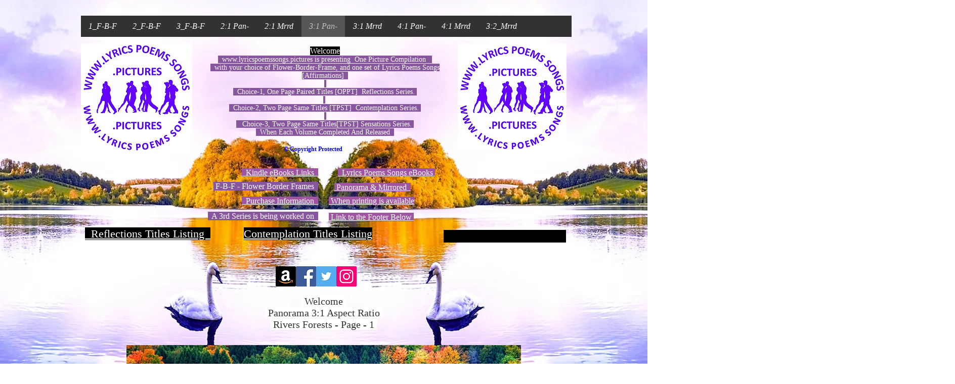

--- FILE ---
content_type: text/html; charset=UTF-8
request_url: https://www.lyricspoemssongs.pictures/pan-rivers-forests3-1
body_size: 178915
content:
<!DOCTYPE html>
<html lang="en">
<head>
  
  <!-- SEO Tags -->
  <title>3:1_P_RiversForests_1 | lyricspoemssongs</title>
  <link rel="canonical" href="https://www.lyricspoemssongs.pictures/pan-rivers-forests3-1"/>
  <meta property="og:title" content="3:1_P_RiversForests_1 | lyricspoemssongs"/>
  <meta property="og:image" content="https://static.wixstatic.com/media/19a809_02597a2c9e6746cf9c5b4a959c954bd7%7Emv2.jpg/v1/fit/w_2500,h_1330,al_c/19a809_02597a2c9e6746cf9c5b4a959c954bd7%7Emv2.jpg"/>
  <meta property="og:image:width" content="2500"/>
  <meta property="og:image:height" content="1330"/>
  <meta property="og:url" content="https://www.lyricspoemssongs.pictures/pan-rivers-forests3-1"/>
  <meta property="og:site_name" content="lyricspoemssongs"/>
  <meta property="og:type" content="website"/>
  <meta name="fb_admins_meta_tag" content="Farlbeau"/>
  <meta property="fb:admins" content="Farlbeau"/>
  <meta name="twitter:card" content="summary_large_image"/>
  <meta name="twitter:title" content="3:1_P_RiversForests_1 | lyricspoemssongs"/>
  <meta name="twitter:image" content="https://static.wixstatic.com/media/19a809_02597a2c9e6746cf9c5b4a959c954bd7%7Emv2.jpg/v1/fit/w_2500,h_1330,al_c/19a809_02597a2c9e6746cf9c5b4a959c954bd7%7Emv2.jpg"/>

  
  <meta charset='utf-8'>
  <meta name="viewport" content="width=device-width, initial-scale=1" id="wixDesktopViewport" />
  <meta http-equiv="X-UA-Compatible" content="IE=edge">
  <meta name="generator" content="Wix.com Website Builder"/>

  <link rel="icon" sizes="192x192" href="https://static.wixstatic.com/media/19a809_7e1ce5fd57734c368cb7fc891e44811a%7Emv2.png/v1/fill/w_192%2Ch_192%2Clg_1%2Cusm_0.66_1.00_0.01/19a809_7e1ce5fd57734c368cb7fc891e44811a%7Emv2.png" type="image/png"/>
  <link rel="shortcut icon" href="https://static.wixstatic.com/media/19a809_7e1ce5fd57734c368cb7fc891e44811a%7Emv2.png/v1/fill/w_192%2Ch_192%2Clg_1%2Cusm_0.66_1.00_0.01/19a809_7e1ce5fd57734c368cb7fc891e44811a%7Emv2.png" type="image/png"/>
  <link rel="apple-touch-icon" href="https://static.wixstatic.com/media/19a809_7e1ce5fd57734c368cb7fc891e44811a%7Emv2.png/v1/fill/w_180%2Ch_180%2Clg_1%2Cusm_0.66_1.00_0.01/19a809_7e1ce5fd57734c368cb7fc891e44811a%7Emv2.png" type="image/png"/>

  <!-- Safari Pinned Tab Icon -->
  <!-- <link rel="mask-icon" href="https://static.wixstatic.com/media/19a809_7e1ce5fd57734c368cb7fc891e44811a%7Emv2.png/v1/fill/w_192%2Ch_192%2Clg_1%2Cusm_0.66_1.00_0.01/19a809_7e1ce5fd57734c368cb7fc891e44811a%7Emv2.png"> -->

  <!-- Original trials -->
  


  <!-- Segmenter Polyfill -->
  <script>
    if (!window.Intl || !window.Intl.Segmenter) {
      (function() {
        var script = document.createElement('script');
        script.src = 'https://static.parastorage.com/unpkg/@formatjs/intl-segmenter@11.7.10/polyfill.iife.js';
        document.head.appendChild(script);
      })();
    }
  </script>

  <!-- Legacy Polyfills -->
  <script nomodule="" src="https://static.parastorage.com/unpkg/core-js-bundle@3.2.1/minified.js"></script>
  <script nomodule="" src="https://static.parastorage.com/unpkg/focus-within-polyfill@5.0.9/dist/focus-within-polyfill.js"></script>

  <!-- Performance API Polyfills -->
  <script>
  (function () {
    var noop = function noop() {};
    if ("performance" in window === false) {
      window.performance = {};
    }
    window.performance.mark = performance.mark || noop;
    window.performance.measure = performance.measure || noop;
    if ("now" in window.performance === false) {
      var nowOffset = Date.now();
      if (performance.timing && performance.timing.navigationStart) {
        nowOffset = performance.timing.navigationStart;
      }
      window.performance.now = function now() {
        return Date.now() - nowOffset;
      };
    }
  })();
  </script>

  <!-- Globals Definitions -->
  <script>
    (function () {
      var now = Date.now()
      window.initialTimestamps = {
        initialTimestamp: now,
        initialRequestTimestamp: Math.round(performance.timeOrigin ? performance.timeOrigin : now - performance.now())
      }

      window.thunderboltTag = "libs-releases-GA-local"
      window.thunderboltVersion = "1.16780.0"
    })();
  </script>

  <!-- Essential Viewer Model -->
  <script type="application/json" id="wix-essential-viewer-model">{"fleetConfig":{"fleetName":"thunderbolt-seo-renderer","type":"GA","code":0},"mode":{"qa":false,"enableTestApi":false,"debug":false,"ssrIndicator":false,"ssrOnly":false,"siteAssetsFallback":"enable","versionIndicator":false},"componentsLibrariesTopology":[{"artifactId":"editor-elements","namespace":"wixui","url":"https:\/\/static.parastorage.com\/services\/editor-elements\/1.14853.0"},{"artifactId":"editor-elements","namespace":"dsgnsys","url":"https:\/\/static.parastorage.com\/services\/editor-elements\/1.14853.0"}],"siteFeaturesConfigs":{"sessionManager":{"isRunningInDifferentSiteContext":false}},"language":{"userLanguage":"en"},"siteAssets":{"clientTopology":{"mediaRootUrl":"https:\/\/static.wixstatic.com","staticMediaUrl":"https:\/\/static.wixstatic.com\/media","moduleRepoUrl":"https:\/\/static.parastorage.com\/unpkg","fileRepoUrl":"https:\/\/static.parastorage.com\/services","viewerAppsUrl":"https:\/\/viewer-apps.parastorage.com","viewerAssetsUrl":"https:\/\/viewer-assets.parastorage.com","siteAssetsUrl":"https:\/\/siteassets.parastorage.com","pageJsonServerUrls":["https:\/\/pages.parastorage.com","https:\/\/staticorigin.wixstatic.com","https:\/\/www.lyricspoemssongs.pictures","https:\/\/fallback.wix.com\/wix-html-editor-pages-webapp\/page"],"pathOfTBModulesInFileRepoForFallback":"wix-thunderbolt\/dist\/"}},"siteFeatures":["accessibility","appMonitoring","assetsLoader","businessLogger","captcha","clickHandlerRegistrar","commonConfig","componentsLoader","componentsRegistry","consentPolicy","cyclicTabbing","domSelectors","environmentWixCodeSdk","environment","locationWixCodeSdk","mpaNavigation","navigationManager","navigationPhases","ooi","pages","panorama","renderer","reporter","router","scrollRestoration","seoWixCodeSdk","seo","sessionManager","siteMembersWixCodeSdk","siteMembers","siteScrollBlocker","siteWixCodeSdk","speculationRules","ssrCache","stores","structureApi","thunderboltInitializer","tpaCommons","translations","usedPlatformApis","warmupData","windowMessageRegistrar","windowWixCodeSdk","wixCustomElementComponent","wixEmbedsApi","componentsReact","platform"],"site":{"externalBaseUrl":"https:\/\/www.lyricspoemssongs.pictures","isSEO":true},"media":{"staticMediaUrl":"https:\/\/static.wixstatic.com\/media","mediaRootUrl":"https:\/\/static.wixstatic.com\/","staticVideoUrl":"https:\/\/video.wixstatic.com\/"},"requestUrl":"https:\/\/www.lyricspoemssongs.pictures\/pan-rivers-forests3-1","rollout":{"siteAssetsVersionsRollout":false,"isDACRollout":0,"isTBRollout":false},"commonConfig":{"brand":"wix","host":"VIEWER","bsi":"","consentPolicy":{},"consentPolicyHeader":{},"siteRevision":"6376","renderingFlow":"NONE","language":"en","locale":"en-au"},"interactionSampleRatio":0.01,"dynamicModelUrl":"https:\/\/www.lyricspoemssongs.pictures\/_api\/v2\/dynamicmodel","accessTokensUrl":"https:\/\/www.lyricspoemssongs.pictures\/_api\/v1\/access-tokens","isExcludedFromSecurityExperiments":false,"experiments":{"specs.thunderbolt.hardenFetchAndXHR":true,"specs.thunderbolt.securityExperiments":true}}</script>
  <script>window.viewerModel = JSON.parse(document.getElementById('wix-essential-viewer-model').textContent)</script>

  <script>
    window.commonConfig = viewerModel.commonConfig
  </script>

  
  <!-- BEGIN handleAccessTokens bundle -->

  <script data-url="https://static.parastorage.com/services/wix-thunderbolt/dist/handleAccessTokens.inline.4f2f9a53.bundle.min.js">(()=>{"use strict";function e(e){let{context:o,property:r,value:n,enumerable:i=!0}=e,c=e.get,l=e.set;if(!r||void 0===n&&!c&&!l)return new Error("property and value are required");let a=o||globalThis,s=a?.[r],u={};if(void 0!==n)u.value=n;else{if(c){let e=t(c);e&&(u.get=e)}if(l){let e=t(l);e&&(u.set=e)}}let p={...u,enumerable:i||!1,configurable:!1};void 0!==n&&(p.writable=!1);try{Object.defineProperty(a,r,p)}catch(e){return e instanceof TypeError?s:e}return s}function t(e,t){return"function"==typeof e?e:!0===e?.async&&"function"==typeof e.func?t?async function(t){return e.func(t)}:async function(){return e.func()}:"function"==typeof e?.func?e.func:void 0}try{e({property:"strictDefine",value:e})}catch{}try{e({property:"defineStrictObject",value:r})}catch{}try{e({property:"defineStrictMethod",value:n})}catch{}var o=["toString","toLocaleString","valueOf","constructor","prototype"];function r(t){let{context:n,property:c,propertiesToExclude:l=[],skipPrototype:a=!1,hardenPrototypePropertiesToExclude:s=[]}=t;if(!c)return new Error("property is required");let u=(n||globalThis)[c],p={},f=i(n,c);u&&("object"==typeof u||"function"==typeof u)&&Reflect.ownKeys(u).forEach(t=>{if(!l.includes(t)&&!o.includes(t)){let o=i(u,t);if(o&&(o.writable||o.configurable)){let{value:r,get:n,set:i,enumerable:c=!1}=o,l={};void 0!==r?l.value=r:n?l.get=n:i&&(l.set=i);try{let o=e({context:u,property:t,...l,enumerable:c});p[t]=o}catch(e){if(!(e instanceof TypeError))throw e;try{p[t]=o.value||o.get||o.set}catch{}}}}});let d={originalObject:u,originalProperties:p};if(!a&&void 0!==u?.prototype){let e=r({context:u,property:"prototype",propertiesToExclude:s,skipPrototype:!0});e instanceof Error||(d.originalPrototype=e?.originalObject,d.originalPrototypeProperties=e?.originalProperties)}return e({context:n,property:c,value:u,enumerable:f?.enumerable}),d}function n(t,o){let r=(o||globalThis)[t],n=i(o||globalThis,t);return r&&n&&(n.writable||n.configurable)?(Object.freeze(r),e({context:globalThis,property:t,value:r})):r}function i(e,t){if(e&&t)try{return Reflect.getOwnPropertyDescriptor(e,t)}catch{return}}function c(e){if("string"!=typeof e)return e;try{return decodeURIComponent(e).toLowerCase().trim()}catch{return e.toLowerCase().trim()}}function l(e,t){let o="";if("string"==typeof e)o=e.split("=")[0]?.trim()||"";else{if(!e||"string"!=typeof e.name)return!1;o=e.name}return t.has(c(o)||"")}function a(e,t){let o;return o="string"==typeof e?e.split(";").map(e=>e.trim()).filter(e=>e.length>0):e||[],o.filter(e=>!l(e,t))}var s=null;function u(){return null===s&&(s=typeof Document>"u"?void 0:Object.getOwnPropertyDescriptor(Document.prototype,"cookie")),s}function p(t,o){if(!globalThis?.cookieStore)return;let r=globalThis.cookieStore.get.bind(globalThis.cookieStore),n=globalThis.cookieStore.getAll.bind(globalThis.cookieStore),i=globalThis.cookieStore.set.bind(globalThis.cookieStore),c=globalThis.cookieStore.delete.bind(globalThis.cookieStore);return e({context:globalThis.CookieStore.prototype,property:"get",value:async function(e){return l(("string"==typeof e?e:e.name)||"",t)?null:r.call(this,e)},enumerable:!0}),e({context:globalThis.CookieStore.prototype,property:"getAll",value:async function(){return a(await n.apply(this,Array.from(arguments)),t)},enumerable:!0}),e({context:globalThis.CookieStore.prototype,property:"set",value:async function(){let e=Array.from(arguments);if(!l(1===e.length?e[0].name:e[0],t))return i.apply(this,e);o&&console.warn(o)},enumerable:!0}),e({context:globalThis.CookieStore.prototype,property:"delete",value:async function(){let e=Array.from(arguments);if(!l(1===e.length?e[0].name:e[0],t))return c.apply(this,e)},enumerable:!0}),e({context:globalThis.cookieStore,property:"prototype",value:globalThis.CookieStore.prototype,enumerable:!1}),e({context:globalThis,property:"cookieStore",value:globalThis.cookieStore,enumerable:!0}),{get:r,getAll:n,set:i,delete:c}}var f=["TextEncoder","TextDecoder","XMLHttpRequestEventTarget","EventTarget","URL","JSON","Reflect","Object","Array","Map","Set","WeakMap","WeakSet","Promise","Symbol","Error"],d=["addEventListener","removeEventListener","dispatchEvent","encodeURI","encodeURIComponent","decodeURI","decodeURIComponent"];const y=(e,t)=>{try{const o=t?t.get.call(document):document.cookie;return o.split(";").map(e=>e.trim()).filter(t=>t?.startsWith(e))[0]?.split("=")[1]}catch(e){return""}},g=(e="",t="",o="/")=>`${e}=; ${t?`domain=${t};`:""} max-age=0; path=${o}; expires=Thu, 01 Jan 1970 00:00:01 GMT`;function m(){(function(){if("undefined"!=typeof window){const e=performance.getEntriesByType("navigation")[0];return"back_forward"===(e?.type||"")}return!1})()&&function(){const{counter:e}=function(){const e=b("getItem");if(e){const[t,o]=e.split("-"),r=o?parseInt(o,10):0;if(r>=3){const e=t?Number(t):0;if(Date.now()-e>6e4)return{counter:0}}return{counter:r}}return{counter:0}}();e<3?(!function(e=1){b("setItem",`${Date.now()}-${e}`)}(e+1),window.location.reload()):console.error("ATS: Max reload attempts reached")}()}function b(e,t){try{return sessionStorage[e]("reload",t||"")}catch(e){console.error("ATS: Error calling sessionStorage:",e)}}const h="client-session-bind",v="sec-fetch-unsupported",{experiments:w}=window.viewerModel,T=[h,"client-binding",v,"svSession","smSession","server-session-bind","wixSession2","wixSession3"].map(e=>e.toLowerCase()),{cookie:S}=function(t,o){let r=new Set(t);return e({context:document,property:"cookie",set:{func:e=>function(e,t,o,r){let n=u(),i=c(t.split(";")[0]||"")||"";[...o].every(e=>!i.startsWith(e.toLowerCase()))&&n?.set?n.set.call(e,t):r&&console.warn(r)}(document,e,r,o)},get:{func:()=>function(e,t){let o=u();if(!o?.get)throw new Error("Cookie descriptor or getter not available");return a(o.get.call(e),t).join("; ")}(document,r)},enumerable:!0}),{cookieStore:p(r,o),cookie:u()}}(T),k="tbReady",x="security_overrideGlobals",{experiments:E,siteFeaturesConfigs:C,accessTokensUrl:P}=window.viewerModel,R=P,M={},O=(()=>{const e=y(h,S);if(w["specs.thunderbolt.browserCacheReload"]){y(v,S)||e?b("removeItem"):m()}return(()=>{const e=g(h),t=g(h,location.hostname);S.set.call(document,e),S.set.call(document,t)})(),e})();O&&(M["client-binding"]=O);const D=fetch;addEventListener(k,function e(t){const{logger:o}=t.detail;try{window.tb.init({fetch:D,fetchHeaders:M})}catch(e){const t=new Error("TB003");o.meter(`${x}_${t.message}`,{paramsOverrides:{errorType:x,eventString:t.message}}),window?.viewerModel?.mode.debug&&console.error(e)}finally{removeEventListener(k,e)}}),E["specs.thunderbolt.hardenFetchAndXHR"]||(window.fetchDynamicModel=()=>C.sessionManager.isRunningInDifferentSiteContext?Promise.resolve({}):fetch(R,{credentials:"same-origin",headers:M}).then(function(e){if(!e.ok)throw new Error(`[${e.status}]${e.statusText}`);return e.json()}),window.dynamicModelPromise=window.fetchDynamicModel())})();
//# sourceMappingURL=https://static.parastorage.com/services/wix-thunderbolt/dist/handleAccessTokens.inline.4f2f9a53.bundle.min.js.map</script>

<!-- END handleAccessTokens bundle -->

<!-- BEGIN overrideGlobals bundle -->

<script data-url="https://static.parastorage.com/services/wix-thunderbolt/dist/overrideGlobals.inline.ec13bfcf.bundle.min.js">(()=>{"use strict";function e(e){let{context:r,property:o,value:n,enumerable:i=!0}=e,c=e.get,a=e.set;if(!o||void 0===n&&!c&&!a)return new Error("property and value are required");let l=r||globalThis,u=l?.[o],s={};if(void 0!==n)s.value=n;else{if(c){let e=t(c);e&&(s.get=e)}if(a){let e=t(a);e&&(s.set=e)}}let p={...s,enumerable:i||!1,configurable:!1};void 0!==n&&(p.writable=!1);try{Object.defineProperty(l,o,p)}catch(e){return e instanceof TypeError?u:e}return u}function t(e,t){return"function"==typeof e?e:!0===e?.async&&"function"==typeof e.func?t?async function(t){return e.func(t)}:async function(){return e.func()}:"function"==typeof e?.func?e.func:void 0}try{e({property:"strictDefine",value:e})}catch{}try{e({property:"defineStrictObject",value:o})}catch{}try{e({property:"defineStrictMethod",value:n})}catch{}var r=["toString","toLocaleString","valueOf","constructor","prototype"];function o(t){let{context:n,property:c,propertiesToExclude:a=[],skipPrototype:l=!1,hardenPrototypePropertiesToExclude:u=[]}=t;if(!c)return new Error("property is required");let s=(n||globalThis)[c],p={},f=i(n,c);s&&("object"==typeof s||"function"==typeof s)&&Reflect.ownKeys(s).forEach(t=>{if(!a.includes(t)&&!r.includes(t)){let r=i(s,t);if(r&&(r.writable||r.configurable)){let{value:o,get:n,set:i,enumerable:c=!1}=r,a={};void 0!==o?a.value=o:n?a.get=n:i&&(a.set=i);try{let r=e({context:s,property:t,...a,enumerable:c});p[t]=r}catch(e){if(!(e instanceof TypeError))throw e;try{p[t]=r.value||r.get||r.set}catch{}}}}});let d={originalObject:s,originalProperties:p};if(!l&&void 0!==s?.prototype){let e=o({context:s,property:"prototype",propertiesToExclude:u,skipPrototype:!0});e instanceof Error||(d.originalPrototype=e?.originalObject,d.originalPrototypeProperties=e?.originalProperties)}return e({context:n,property:c,value:s,enumerable:f?.enumerable}),d}function n(t,r){let o=(r||globalThis)[t],n=i(r||globalThis,t);return o&&n&&(n.writable||n.configurable)?(Object.freeze(o),e({context:globalThis,property:t,value:o})):o}function i(e,t){if(e&&t)try{return Reflect.getOwnPropertyDescriptor(e,t)}catch{return}}function c(e){if("string"!=typeof e)return e;try{return decodeURIComponent(e).toLowerCase().trim()}catch{return e.toLowerCase().trim()}}function a(e,t){return e instanceof Headers?e.forEach((r,o)=>{l(o,t)||e.delete(o)}):Object.keys(e).forEach(r=>{l(r,t)||delete e[r]}),e}function l(e,t){return!t.has(c(e)||"")}function u(e,t){let r=!0,o=function(e){let t,r;if(globalThis.Request&&e instanceof Request)t=e.url;else{if("function"!=typeof e?.toString)throw new Error("Unsupported type for url");t=e.toString()}try{return new URL(t).pathname}catch{return r=t.replace(/#.+/gi,"").split("?").shift(),r.startsWith("/")?r:`/${r}`}}(e),n=c(o);return n&&t.some(e=>n.includes(e))&&(r=!1),r}function s(t,r,o){let n=fetch,i=XMLHttpRequest,c=new Set(r);function s(){let e=new i,r=e.open,n=e.setRequestHeader;return e.open=function(){let n=Array.from(arguments),i=n[1];if(n.length<2||u(i,t))return r.apply(e,n);throw new Error(o||`Request not allowed for path ${i}`)},e.setRequestHeader=function(t,r){l(decodeURIComponent(t),c)&&n.call(e,t,r)},e}return e({property:"fetch",value:function(){let e=function(e,t){return globalThis.Request&&e[0]instanceof Request&&e[0]?.headers?a(e[0].headers,t):e[1]?.headers&&a(e[1].headers,t),e}(arguments,c);return u(arguments[0],t)?n.apply(globalThis,Array.from(e)):new Promise((e,t)=>{t(new Error(o||`Request not allowed for path ${arguments[0]}`))})},enumerable:!0}),e({property:"XMLHttpRequest",value:s,enumerable:!0}),Object.keys(i).forEach(e=>{s[e]=i[e]}),{fetch:n,XMLHttpRequest:i}}var p=["TextEncoder","TextDecoder","XMLHttpRequestEventTarget","EventTarget","URL","JSON","Reflect","Object","Array","Map","Set","WeakMap","WeakSet","Promise","Symbol","Error"],f=["addEventListener","removeEventListener","dispatchEvent","encodeURI","encodeURIComponent","decodeURI","decodeURIComponent"];const d=function(){let t=globalThis.open,r=document.open;function o(e,r,o){let n="string"!=typeof e,i=t.call(window,e,r,o);return n||e&&function(e){return e.startsWith("//")&&/(?:[a-z0-9](?:[a-z0-9-]{0,61}[a-z0-9])?\.)+[a-z0-9][a-z0-9-]{0,61}[a-z0-9]/g.test(`${location.protocol}:${e}`)&&(e=`${location.protocol}${e}`),!e.startsWith("http")||new URL(e).hostname===location.hostname}(e)?{}:i}return e({property:"open",value:o,context:globalThis,enumerable:!0}),e({property:"open",value:function(e,t,n){return e?o(e,t,n):r.call(document,e||"",t||"",n||"")},context:document,enumerable:!0}),{open:t,documentOpen:r}},y=function(){let t=document.createElement,r=Element.prototype.setAttribute,o=Element.prototype.setAttributeNS;return e({property:"createElement",context:document,value:function(n,i){let a=t.call(document,n,i);if("iframe"===c(n)){e({property:"srcdoc",context:a,get:()=>"",set:()=>{console.warn("`srcdoc` is not allowed in iframe elements.")}});let t=function(e,t){"srcdoc"!==e.toLowerCase()?r.call(a,e,t):console.warn("`srcdoc` attribute is not allowed to be set.")},n=function(e,t,r){"srcdoc"!==t.toLowerCase()?o.call(a,e,t,r):console.warn("`srcdoc` attribute is not allowed to be set.")};a.setAttribute=t,a.setAttributeNS=n}return a},enumerable:!0}),{createElement:t,setAttribute:r,setAttributeNS:o}},m=["client-binding"],b=["/_api/v1/access-tokens","/_api/v2/dynamicmodel","/_api/one-app-session-web/v3/businesses"],h=function(){let t=setTimeout,r=setInterval;return o("setTimeout",0,globalThis),o("setInterval",0,globalThis),{setTimeout:t,setInterval:r};function o(t,r,o){let n=o||globalThis,i=n[t];if(!i||"function"!=typeof i)throw new Error(`Function ${t} not found or is not a function`);e({property:t,value:function(){let e=Array.from(arguments);if("string"!=typeof e[r])return i.apply(n,e);console.warn(`Calling ${t} with a String Argument at index ${r} is not allowed`)},context:o,enumerable:!0})}},v=function(){if(navigator&&"serviceWorker"in navigator){let t=navigator.serviceWorker.register;return e({context:navigator.serviceWorker,property:"register",value:function(){console.log("Service worker registration is not allowed")},enumerable:!0}),{register:t}}return{}};performance.mark("overrideGlobals started");const{isExcludedFromSecurityExperiments:g,experiments:w}=window.viewerModel,E=!g&&w["specs.thunderbolt.securityExperiments"];try{d(),E&&y(),w["specs.thunderbolt.hardenFetchAndXHR"]&&E&&s(b,m),v(),(e=>{let t=[],r=[];r=r.concat(["TextEncoder","TextDecoder"]),e&&(r=r.concat(["XMLHttpRequestEventTarget","EventTarget"])),r=r.concat(["URL","JSON"]),e&&(t=t.concat(["addEventListener","removeEventListener"])),t=t.concat(["encodeURI","encodeURIComponent","decodeURI","decodeURIComponent"]),r=r.concat(["String","Number"]),e&&r.push("Object"),r=r.concat(["Reflect"]),t.forEach(e=>{n(e),["addEventListener","removeEventListener"].includes(e)&&n(e,document)}),r.forEach(e=>{o({property:e})})})(E),E&&h()}catch(e){window?.viewerModel?.mode.debug&&console.error(e);const t=new Error("TB006");window.fedops?.reportError(t,"security_overrideGlobals"),window.Sentry?window.Sentry.captureException(t):globalThis.defineStrictProperty("sentryBuffer",[t],window,!1)}performance.mark("overrideGlobals ended")})();
//# sourceMappingURL=https://static.parastorage.com/services/wix-thunderbolt/dist/overrideGlobals.inline.ec13bfcf.bundle.min.js.map</script>

<!-- END overrideGlobals bundle -->


  
  <script>
    window.commonConfig = viewerModel.commonConfig

	
  </script>

  <!-- Initial CSS -->
  <style data-url="https://static.parastorage.com/services/wix-thunderbolt/dist/main.347af09f.min.css">@keyframes slide-horizontal-new{0%{transform:translateX(100%)}}@keyframes slide-horizontal-old{80%{opacity:1}to{opacity:0;transform:translateX(-100%)}}@keyframes slide-vertical-new{0%{transform:translateY(-100%)}}@keyframes slide-vertical-old{80%{opacity:1}to{opacity:0;transform:translateY(100%)}}@keyframes out-in-new{0%{opacity:0}}@keyframes out-in-old{to{opacity:0}}:root:active-view-transition{view-transition-name:none}::view-transition{pointer-events:none}:root:active-view-transition::view-transition-new(page-group),:root:active-view-transition::view-transition-old(page-group){animation-duration:.6s;cursor:wait;pointer-events:all}:root:active-view-transition-type(SlideHorizontal)::view-transition-old(page-group){animation:slide-horizontal-old .6s cubic-bezier(.83,0,.17,1) forwards;mix-blend-mode:normal}:root:active-view-transition-type(SlideHorizontal)::view-transition-new(page-group){animation:slide-horizontal-new .6s cubic-bezier(.83,0,.17,1) backwards;mix-blend-mode:normal}:root:active-view-transition-type(SlideVertical)::view-transition-old(page-group){animation:slide-vertical-old .6s cubic-bezier(.83,0,.17,1) forwards;mix-blend-mode:normal}:root:active-view-transition-type(SlideVertical)::view-transition-new(page-group){animation:slide-vertical-new .6s cubic-bezier(.83,0,.17,1) backwards;mix-blend-mode:normal}:root:active-view-transition-type(OutIn)::view-transition-old(page-group){animation:out-in-old .35s cubic-bezier(.22,1,.36,1) forwards}:root:active-view-transition-type(OutIn)::view-transition-new(page-group){animation:out-in-new .35s cubic-bezier(.64,0,.78,0) .35s backwards}@media(prefers-reduced-motion:reduce){::view-transition-group(*),::view-transition-new(*),::view-transition-old(*){animation:none!important}}body,html{background:transparent;border:0;margin:0;outline:0;padding:0;vertical-align:baseline}body{--scrollbar-width:0px;font-family:Arial,Helvetica,sans-serif;font-size:10px}body,html{height:100%}body{overflow-x:auto;overflow-y:scroll}body:not(.responsive) #site-root{min-width:var(--site-width);width:100%}body:not([data-js-loaded]) [data-hide-prejs]{visibility:hidden}interact-element{display:contents}#SITE_CONTAINER{position:relative}:root{--one-unit:1vw;--section-max-width:9999px;--spx-stopper-max:9999px;--spx-stopper-min:0px;--browser-zoom:1}@supports(-webkit-appearance:none) and (stroke-color:transparent){:root{--safari-sticky-fix:opacity;--experimental-safari-sticky-fix:translateZ(0)}}@supports(container-type:inline-size){:root{--one-unit:1cqw}}[id^=oldHoverBox-]{mix-blend-mode:plus-lighter;transition:opacity .5s ease,visibility .5s ease}[data-mesh-id$=inlineContent-gridContainer]:has(>[id^=oldHoverBox-]){isolation:isolate}</style>
<style data-url="https://static.parastorage.com/services/wix-thunderbolt/dist/main.renderer.9cb0985f.min.css">a,abbr,acronym,address,applet,b,big,blockquote,button,caption,center,cite,code,dd,del,dfn,div,dl,dt,em,fieldset,font,footer,form,h1,h2,h3,h4,h5,h6,header,i,iframe,img,ins,kbd,label,legend,li,nav,object,ol,p,pre,q,s,samp,section,small,span,strike,strong,sub,sup,table,tbody,td,tfoot,th,thead,title,tr,tt,u,ul,var{background:transparent;border:0;margin:0;outline:0;padding:0;vertical-align:baseline}input,select,textarea{box-sizing:border-box;font-family:Helvetica,Arial,sans-serif}ol,ul{list-style:none}blockquote,q{quotes:none}ins{text-decoration:none}del{text-decoration:line-through}table{border-collapse:collapse;border-spacing:0}a{cursor:pointer;text-decoration:none}.testStyles{overflow-y:hidden}.reset-button{-webkit-appearance:none;background:none;border:0;color:inherit;font:inherit;line-height:normal;outline:0;overflow:visible;padding:0;-webkit-user-select:none;-moz-user-select:none;-ms-user-select:none}:focus{outline:none}body.device-mobile-optimized:not(.disable-site-overflow){overflow-x:hidden;overflow-y:scroll}body.device-mobile-optimized:not(.responsive) #SITE_CONTAINER{margin-left:auto;margin-right:auto;overflow-x:visible;position:relative;width:320px}body.device-mobile-optimized:not(.responsive):not(.blockSiteScrolling) #SITE_CONTAINER{margin-top:0}body.device-mobile-optimized>*{max-width:100%!important}body.device-mobile-optimized #site-root{overflow-x:hidden;overflow-y:hidden}@supports(overflow:clip){body.device-mobile-optimized #site-root{overflow-x:clip;overflow-y:clip}}body.device-mobile-non-optimized #SITE_CONTAINER #site-root{overflow-x:clip;overflow-y:clip}body.device-mobile-non-optimized.fullScreenMode{background-color:#5f6360}body.device-mobile-non-optimized.fullScreenMode #MOBILE_ACTIONS_MENU,body.device-mobile-non-optimized.fullScreenMode #SITE_BACKGROUND,body.device-mobile-non-optimized.fullScreenMode #site-root,body.fullScreenMode #WIX_ADS{visibility:hidden}body.fullScreenMode{overflow-x:hidden!important;overflow-y:hidden!important}body.fullScreenMode.device-mobile-optimized #TINY_MENU{opacity:0;pointer-events:none}body.fullScreenMode-scrollable.device-mobile-optimized{overflow-x:hidden!important;overflow-y:auto!important}body.fullScreenMode-scrollable.device-mobile-optimized #masterPage,body.fullScreenMode-scrollable.device-mobile-optimized #site-root{overflow-x:hidden!important;overflow-y:hidden!important}body.fullScreenMode-scrollable.device-mobile-optimized #SITE_BACKGROUND,body.fullScreenMode-scrollable.device-mobile-optimized #masterPage{height:auto!important}body.fullScreenMode-scrollable.device-mobile-optimized #masterPage.mesh-layout{height:0!important}body.blockSiteScrolling,body.siteScrollingBlocked{position:fixed;width:100%}body.blockSiteScrolling #SITE_CONTAINER{margin-top:calc(var(--blocked-site-scroll-margin-top)*-1)}#site-root{margin:0 auto;min-height:100%;position:relative;top:var(--wix-ads-height)}#site-root img:not([src]){visibility:hidden}#site-root svg img:not([src]){visibility:visible}.auto-generated-link{color:inherit}#SCROLL_TO_BOTTOM,#SCROLL_TO_TOP{height:0}.has-click-trigger{cursor:pointer}.fullScreenOverlay{bottom:0;display:flex;justify-content:center;left:0;overflow-y:hidden;position:fixed;right:0;top:-60px;z-index:1005}.fullScreenOverlay>.fullScreenOverlayContent{bottom:0;left:0;margin:0 auto;overflow:hidden;position:absolute;right:0;top:60px;transform:translateZ(0)}[data-mesh-id$=centeredContent],[data-mesh-id$=form],[data-mesh-id$=inlineContent]{pointer-events:none;position:relative}[data-mesh-id$=-gridWrapper],[data-mesh-id$=-rotated-wrapper]{pointer-events:none}[data-mesh-id$=-gridContainer]>*,[data-mesh-id$=-rotated-wrapper]>*,[data-mesh-id$=inlineContent]>:not([data-mesh-id$=-gridContainer]){pointer-events:auto}.device-mobile-optimized #masterPage.mesh-layout #SOSP_CONTAINER_CUSTOM_ID{grid-area:2/1/3/2;-ms-grid-row:2;position:relative}#masterPage.mesh-layout{-ms-grid-rows:max-content max-content min-content max-content;-ms-grid-columns:100%;align-items:start;display:-ms-grid;display:grid;grid-template-columns:100%;grid-template-rows:max-content max-content min-content max-content;justify-content:stretch}#masterPage.mesh-layout #PAGES_CONTAINER,#masterPage.mesh-layout #SITE_FOOTER-placeholder,#masterPage.mesh-layout #SITE_FOOTER_WRAPPER,#masterPage.mesh-layout #SITE_HEADER-placeholder,#masterPage.mesh-layout #SITE_HEADER_WRAPPER,#masterPage.mesh-layout #SOSP_CONTAINER_CUSTOM_ID[data-state~=mobileView],#masterPage.mesh-layout #soapAfterPagesContainer,#masterPage.mesh-layout #soapBeforePagesContainer{-ms-grid-row-align:start;-ms-grid-column-align:start;-ms-grid-column:1}#masterPage.mesh-layout #SITE_HEADER-placeholder,#masterPage.mesh-layout #SITE_HEADER_WRAPPER{grid-area:1/1/2/2;-ms-grid-row:1}#masterPage.mesh-layout #PAGES_CONTAINER,#masterPage.mesh-layout #soapAfterPagesContainer,#masterPage.mesh-layout #soapBeforePagesContainer{grid-area:3/1/4/2;-ms-grid-row:3}#masterPage.mesh-layout #soapAfterPagesContainer,#masterPage.mesh-layout #soapBeforePagesContainer{width:100%}#masterPage.mesh-layout #PAGES_CONTAINER{align-self:stretch}#masterPage.mesh-layout main#PAGES_CONTAINER{display:block}#masterPage.mesh-layout #SITE_FOOTER-placeholder,#masterPage.mesh-layout #SITE_FOOTER_WRAPPER{grid-area:4/1/5/2;-ms-grid-row:4}#masterPage.mesh-layout #SITE_PAGES,#masterPage.mesh-layout [data-mesh-id=PAGES_CONTAINERcenteredContent],#masterPage.mesh-layout [data-mesh-id=PAGES_CONTAINERinlineContent]{height:100%}#masterPage.mesh-layout.desktop>*{width:100%}#masterPage.mesh-layout #PAGES_CONTAINER,#masterPage.mesh-layout #SITE_FOOTER,#masterPage.mesh-layout #SITE_FOOTER_WRAPPER,#masterPage.mesh-layout #SITE_HEADER,#masterPage.mesh-layout #SITE_HEADER_WRAPPER,#masterPage.mesh-layout #SITE_PAGES,#masterPage.mesh-layout #masterPageinlineContent{position:relative}#masterPage.mesh-layout #SITE_HEADER{grid-area:1/1/2/2}#masterPage.mesh-layout #SITE_FOOTER{grid-area:4/1/5/2}#masterPage.mesh-layout.overflow-x-clip #SITE_FOOTER,#masterPage.mesh-layout.overflow-x-clip #SITE_HEADER{overflow-x:clip}[data-z-counter]{z-index:0}[data-z-counter="0"]{z-index:auto}.wixSiteProperties{-webkit-font-smoothing:antialiased;-moz-osx-font-smoothing:grayscale}:root{--wst-button-color-fill-primary:rgb(var(--color_48));--wst-button-color-border-primary:rgb(var(--color_49));--wst-button-color-text-primary:rgb(var(--color_50));--wst-button-color-fill-primary-hover:rgb(var(--color_51));--wst-button-color-border-primary-hover:rgb(var(--color_52));--wst-button-color-text-primary-hover:rgb(var(--color_53));--wst-button-color-fill-primary-disabled:rgb(var(--color_54));--wst-button-color-border-primary-disabled:rgb(var(--color_55));--wst-button-color-text-primary-disabled:rgb(var(--color_56));--wst-button-color-fill-secondary:rgb(var(--color_57));--wst-button-color-border-secondary:rgb(var(--color_58));--wst-button-color-text-secondary:rgb(var(--color_59));--wst-button-color-fill-secondary-hover:rgb(var(--color_60));--wst-button-color-border-secondary-hover:rgb(var(--color_61));--wst-button-color-text-secondary-hover:rgb(var(--color_62));--wst-button-color-fill-secondary-disabled:rgb(var(--color_63));--wst-button-color-border-secondary-disabled:rgb(var(--color_64));--wst-button-color-text-secondary-disabled:rgb(var(--color_65));--wst-color-fill-base-1:rgb(var(--color_36));--wst-color-fill-base-2:rgb(var(--color_37));--wst-color-fill-base-shade-1:rgb(var(--color_38));--wst-color-fill-base-shade-2:rgb(var(--color_39));--wst-color-fill-base-shade-3:rgb(var(--color_40));--wst-color-fill-accent-1:rgb(var(--color_41));--wst-color-fill-accent-2:rgb(var(--color_42));--wst-color-fill-accent-3:rgb(var(--color_43));--wst-color-fill-accent-4:rgb(var(--color_44));--wst-color-fill-background-primary:rgb(var(--color_11));--wst-color-fill-background-secondary:rgb(var(--color_12));--wst-color-text-primary:rgb(var(--color_15));--wst-color-text-secondary:rgb(var(--color_14));--wst-color-action:rgb(var(--color_18));--wst-color-disabled:rgb(var(--color_39));--wst-color-title:rgb(var(--color_45));--wst-color-subtitle:rgb(var(--color_46));--wst-color-line:rgb(var(--color_47));--wst-font-style-h2:var(--font_2);--wst-font-style-h3:var(--font_3);--wst-font-style-h4:var(--font_4);--wst-font-style-h5:var(--font_5);--wst-font-style-h6:var(--font_6);--wst-font-style-body-large:var(--font_7);--wst-font-style-body-medium:var(--font_8);--wst-font-style-body-small:var(--font_9);--wst-font-style-body-x-small:var(--font_10);--wst-color-custom-1:rgb(var(--color_13));--wst-color-custom-2:rgb(var(--color_16));--wst-color-custom-3:rgb(var(--color_17));--wst-color-custom-4:rgb(var(--color_19));--wst-color-custom-5:rgb(var(--color_20));--wst-color-custom-6:rgb(var(--color_21));--wst-color-custom-7:rgb(var(--color_22));--wst-color-custom-8:rgb(var(--color_23));--wst-color-custom-9:rgb(var(--color_24));--wst-color-custom-10:rgb(var(--color_25));--wst-color-custom-11:rgb(var(--color_26));--wst-color-custom-12:rgb(var(--color_27));--wst-color-custom-13:rgb(var(--color_28));--wst-color-custom-14:rgb(var(--color_29));--wst-color-custom-15:rgb(var(--color_30));--wst-color-custom-16:rgb(var(--color_31));--wst-color-custom-17:rgb(var(--color_32));--wst-color-custom-18:rgb(var(--color_33));--wst-color-custom-19:rgb(var(--color_34));--wst-color-custom-20:rgb(var(--color_35))}.wix-presets-wrapper{display:contents}</style>

  <meta name="format-detection" content="telephone=no">
  <meta name="skype_toolbar" content="skype_toolbar_parser_compatible">
  
  

  

  

  <!-- head performance data start -->
  
  <!-- head performance data end -->
  

    


    
<style data-href="https://static.parastorage.com/services/editor-elements-library/dist/thunderbolt/rb_wixui.thunderbolt_bootstrap.a1b00b19.min.css">.cwL6XW{cursor:pointer}.sNF2R0{opacity:0}.hLoBV3{transition:opacity var(--transition-duration) cubic-bezier(.37,0,.63,1)}.Rdf41z,.hLoBV3{opacity:1}.ftlZWo{transition:opacity var(--transition-duration) cubic-bezier(.37,0,.63,1)}.ATGlOr,.ftlZWo{opacity:0}.KQSXD0{transition:opacity var(--transition-duration) cubic-bezier(.64,0,.78,0)}.KQSXD0,.pagQKE{opacity:1}._6zG5H{opacity:0;transition:opacity var(--transition-duration) cubic-bezier(.22,1,.36,1)}.BB49uC{transform:translateX(100%)}.j9xE1V{transition:transform var(--transition-duration) cubic-bezier(.87,0,.13,1)}.ICs7Rs,.j9xE1V{transform:translateX(0)}.DxijZJ{transition:transform var(--transition-duration) cubic-bezier(.87,0,.13,1)}.B5kjYq,.DxijZJ{transform:translateX(-100%)}.cJijIV{transition:transform var(--transition-duration) cubic-bezier(.87,0,.13,1)}.cJijIV,.hOxaWM{transform:translateX(0)}.T9p3fN{transform:translateX(100%);transition:transform var(--transition-duration) cubic-bezier(.87,0,.13,1)}.qDxYJm{transform:translateY(100%)}.aA9V0P{transition:transform var(--transition-duration) cubic-bezier(.87,0,.13,1)}.YPXPAS,.aA9V0P{transform:translateY(0)}.Xf2zsA{transition:transform var(--transition-duration) cubic-bezier(.87,0,.13,1)}.Xf2zsA,.y7Kt7s{transform:translateY(-100%)}.EeUgMu{transition:transform var(--transition-duration) cubic-bezier(.87,0,.13,1)}.EeUgMu,.fdHrtm{transform:translateY(0)}.WIFaG4{transform:translateY(100%);transition:transform var(--transition-duration) cubic-bezier(.87,0,.13,1)}body:not(.responsive) .JsJXaX{overflow-x:clip}:root:active-view-transition .JsJXaX{view-transition-name:page-group}.AnQkDU{display:grid;grid-template-columns:1fr;grid-template-rows:1fr;height:100%}.AnQkDU>div{align-self:stretch!important;grid-area:1/1/2/2;justify-self:stretch!important}.StylableButton2545352419__root{-archetype:box;border:none;box-sizing:border-box;cursor:pointer;display:block;height:100%;min-height:10px;min-width:10px;padding:0;touch-action:manipulation;width:100%}.StylableButton2545352419__root[disabled]{pointer-events:none}.StylableButton2545352419__root:not(:hover):not([disabled]).StylableButton2545352419--hasBackgroundColor{background-color:var(--corvid-background-color)!important}.StylableButton2545352419__root:hover:not([disabled]).StylableButton2545352419--hasHoverBackgroundColor{background-color:var(--corvid-hover-background-color)!important}.StylableButton2545352419__root:not(:hover)[disabled].StylableButton2545352419--hasDisabledBackgroundColor{background-color:var(--corvid-disabled-background-color)!important}.StylableButton2545352419__root:not(:hover):not([disabled]).StylableButton2545352419--hasBorderColor{border-color:var(--corvid-border-color)!important}.StylableButton2545352419__root:hover:not([disabled]).StylableButton2545352419--hasHoverBorderColor{border-color:var(--corvid-hover-border-color)!important}.StylableButton2545352419__root:not(:hover)[disabled].StylableButton2545352419--hasDisabledBorderColor{border-color:var(--corvid-disabled-border-color)!important}.StylableButton2545352419__root.StylableButton2545352419--hasBorderRadius{border-radius:var(--corvid-border-radius)!important}.StylableButton2545352419__root.StylableButton2545352419--hasBorderWidth{border-width:var(--corvid-border-width)!important}.StylableButton2545352419__root:not(:hover):not([disabled]).StylableButton2545352419--hasColor,.StylableButton2545352419__root:not(:hover):not([disabled]).StylableButton2545352419--hasColor .StylableButton2545352419__label{color:var(--corvid-color)!important}.StylableButton2545352419__root:hover:not([disabled]).StylableButton2545352419--hasHoverColor,.StylableButton2545352419__root:hover:not([disabled]).StylableButton2545352419--hasHoverColor .StylableButton2545352419__label{color:var(--corvid-hover-color)!important}.StylableButton2545352419__root:not(:hover)[disabled].StylableButton2545352419--hasDisabledColor,.StylableButton2545352419__root:not(:hover)[disabled].StylableButton2545352419--hasDisabledColor .StylableButton2545352419__label{color:var(--corvid-disabled-color)!important}.StylableButton2545352419__link{-archetype:box;box-sizing:border-box;color:#000;text-decoration:none}.StylableButton2545352419__container{align-items:center;display:flex;flex-basis:auto;flex-direction:row;flex-grow:1;height:100%;justify-content:center;overflow:hidden;transition:all .2s ease,visibility 0s;width:100%}.StylableButton2545352419__label{-archetype:text;-controller-part-type:LayoutChildDisplayDropdown,LayoutFlexChildSpacing(first);max-width:100%;min-width:1.8em;overflow:hidden;text-align:center;text-overflow:ellipsis;transition:inherit;white-space:nowrap}.StylableButton2545352419__root.StylableButton2545352419--isMaxContent .StylableButton2545352419__label{text-overflow:unset}.StylableButton2545352419__root.StylableButton2545352419--isWrapText .StylableButton2545352419__label{min-width:10px;overflow-wrap:break-word;white-space:break-spaces;word-break:break-word}.StylableButton2545352419__icon{-archetype:icon;-controller-part-type:LayoutChildDisplayDropdown,LayoutFlexChildSpacing(last);flex-shrink:0;height:50px;min-width:1px;transition:inherit}.StylableButton2545352419__icon.StylableButton2545352419--override{display:block!important}.StylableButton2545352419__icon svg,.StylableButton2545352419__icon>span{display:flex;height:inherit;width:inherit}.StylableButton2545352419__root:not(:hover):not([disalbed]).StylableButton2545352419--hasIconColor .StylableButton2545352419__icon svg{fill:var(--corvid-icon-color)!important;stroke:var(--corvid-icon-color)!important}.StylableButton2545352419__root:hover:not([disabled]).StylableButton2545352419--hasHoverIconColor .StylableButton2545352419__icon svg{fill:var(--corvid-hover-icon-color)!important;stroke:var(--corvid-hover-icon-color)!important}.StylableButton2545352419__root:not(:hover)[disabled].StylableButton2545352419--hasDisabledIconColor .StylableButton2545352419__icon svg{fill:var(--corvid-disabled-icon-color)!important;stroke:var(--corvid-disabled-icon-color)!important}.aeyn4z{bottom:0;left:0;position:absolute;right:0;top:0}.qQrFOK{cursor:pointer}.VDJedC{-webkit-tap-highlight-color:rgba(0,0,0,0);fill:var(--corvid-fill-color,var(--fill));fill-opacity:var(--fill-opacity);stroke:var(--corvid-stroke-color,var(--stroke));stroke-opacity:var(--stroke-opacity);stroke-width:var(--stroke-width);filter:var(--drop-shadow,none);opacity:var(--opacity);transform:var(--flip)}.VDJedC,.VDJedC svg{bottom:0;left:0;position:absolute;right:0;top:0}.VDJedC svg{height:var(--svg-calculated-height,100%);margin:auto;padding:var(--svg-calculated-padding,0);width:var(--svg-calculated-width,100%)}.VDJedC svg:not([data-type=ugc]){overflow:visible}.l4CAhn *{vector-effect:non-scaling-stroke}.Z_l5lU{-webkit-text-size-adjust:100%;-moz-text-size-adjust:100%;text-size-adjust:100%}ol.font_100,ul.font_100{color:#080808;font-family:"Arial, Helvetica, sans-serif",serif;font-size:10px;font-style:normal;font-variant:normal;font-weight:400;letter-spacing:normal;line-height:normal;margin:0;text-decoration:none}ol.font_100 li,ul.font_100 li{margin-bottom:12px}ol.wix-list-text-align,ul.wix-list-text-align{list-style-position:inside}ol.wix-list-text-align h1,ol.wix-list-text-align h2,ol.wix-list-text-align h3,ol.wix-list-text-align h4,ol.wix-list-text-align h5,ol.wix-list-text-align h6,ol.wix-list-text-align p,ul.wix-list-text-align h1,ul.wix-list-text-align h2,ul.wix-list-text-align h3,ul.wix-list-text-align h4,ul.wix-list-text-align h5,ul.wix-list-text-align h6,ul.wix-list-text-align p{display:inline}.HQSswv{cursor:pointer}.yi6otz{clip:rect(0 0 0 0);border:0;height:1px;margin:-1px;overflow:hidden;padding:0;position:absolute;width:1px}.zQ9jDz [data-attr-richtext-marker=true]{display:block}.zQ9jDz [data-attr-richtext-marker=true] table{border-collapse:collapse;margin:15px 0;width:100%}.zQ9jDz [data-attr-richtext-marker=true] table td{padding:12px;position:relative}.zQ9jDz [data-attr-richtext-marker=true] table td:after{border-bottom:1px solid currentColor;border-left:1px solid currentColor;bottom:0;content:"";left:0;opacity:.2;position:absolute;right:0;top:0}.zQ9jDz [data-attr-richtext-marker=true] table tr td:last-child:after{border-right:1px solid currentColor}.zQ9jDz [data-attr-richtext-marker=true] table tr:first-child td:after{border-top:1px solid currentColor}@supports(-webkit-appearance:none) and (stroke-color:transparent){.qvSjx3>*>:first-child{vertical-align:top}}@supports(-webkit-touch-callout:none){.qvSjx3>*>:first-child{vertical-align:top}}.LkZBpT :is(p,h1,h2,h3,h4,h5,h6,ul,ol,span[data-attr-richtext-marker],blockquote,div) [class$=rich-text__text],.LkZBpT :is(p,h1,h2,h3,h4,h5,h6,ul,ol,span[data-attr-richtext-marker],blockquote,div)[class$=rich-text__text]{color:var(--corvid-color,currentColor)}.LkZBpT :is(p,h1,h2,h3,h4,h5,h6,ul,ol,span[data-attr-richtext-marker],blockquote,div) span[style*=color]{color:var(--corvid-color,currentColor)!important}.Kbom4H{direction:var(--text-direction);min-height:var(--min-height);min-width:var(--min-width)}.Kbom4H .upNqi2{word-wrap:break-word;height:100%;overflow-wrap:break-word;position:relative;width:100%}.Kbom4H .upNqi2 ul{list-style:disc inside}.Kbom4H .upNqi2 li{margin-bottom:12px}.MMl86N blockquote,.MMl86N div,.MMl86N h1,.MMl86N h2,.MMl86N h3,.MMl86N h4,.MMl86N h5,.MMl86N h6,.MMl86N p{letter-spacing:normal;line-height:normal}.gYHZuN{min-height:var(--min-height);min-width:var(--min-width)}.gYHZuN .upNqi2{word-wrap:break-word;height:100%;overflow-wrap:break-word;position:relative;width:100%}.gYHZuN .upNqi2 ol,.gYHZuN .upNqi2 ul{letter-spacing:normal;line-height:normal;margin-inline-start:.5em;padding-inline-start:1.3em}.gYHZuN .upNqi2 ul{list-style-type:disc}.gYHZuN .upNqi2 ol{list-style-type:decimal}.gYHZuN .upNqi2 ol ul,.gYHZuN .upNqi2 ul ul{line-height:normal;list-style-type:circle}.gYHZuN .upNqi2 ol ol ul,.gYHZuN .upNqi2 ol ul ul,.gYHZuN .upNqi2 ul ol ul,.gYHZuN .upNqi2 ul ul ul{line-height:normal;list-style-type:square}.gYHZuN .upNqi2 li{font-style:inherit;font-weight:inherit;letter-spacing:normal;line-height:inherit}.gYHZuN .upNqi2 h1,.gYHZuN .upNqi2 h2,.gYHZuN .upNqi2 h3,.gYHZuN .upNqi2 h4,.gYHZuN .upNqi2 h5,.gYHZuN .upNqi2 h6,.gYHZuN .upNqi2 p{letter-spacing:normal;line-height:normal;margin-block:0;margin:0}.gYHZuN .upNqi2 a{color:inherit}.MMl86N,.ku3DBC{word-wrap:break-word;direction:var(--text-direction);min-height:var(--min-height);min-width:var(--min-width);mix-blend-mode:var(--blendMode,normal);overflow-wrap:break-word;pointer-events:none;text-align:start;text-shadow:var(--textOutline,0 0 transparent),var(--textShadow,0 0 transparent);text-transform:var(--textTransform,"none")}.MMl86N>*,.ku3DBC>*{pointer-events:auto}.MMl86N li,.ku3DBC li{font-style:inherit;font-weight:inherit;letter-spacing:normal;line-height:inherit}.MMl86N ol,.MMl86N ul,.ku3DBC ol,.ku3DBC ul{letter-spacing:normal;line-height:normal;margin-inline-end:0;margin-inline-start:.5em}.MMl86N:not(.Vq6kJx) ol,.MMl86N:not(.Vq6kJx) ul,.ku3DBC:not(.Vq6kJx) ol,.ku3DBC:not(.Vq6kJx) ul{padding-inline-end:0;padding-inline-start:1.3em}.MMl86N ul,.ku3DBC ul{list-style-type:disc}.MMl86N ol,.ku3DBC ol{list-style-type:decimal}.MMl86N ol ul,.MMl86N ul ul,.ku3DBC ol ul,.ku3DBC ul ul{list-style-type:circle}.MMl86N ol ol ul,.MMl86N ol ul ul,.MMl86N ul ol ul,.MMl86N ul ul ul,.ku3DBC ol ol ul,.ku3DBC ol ul ul,.ku3DBC ul ol ul,.ku3DBC ul ul ul{list-style-type:square}.MMl86N blockquote,.MMl86N div,.MMl86N h1,.MMl86N h2,.MMl86N h3,.MMl86N h4,.MMl86N h5,.MMl86N h6,.MMl86N p,.ku3DBC blockquote,.ku3DBC div,.ku3DBC h1,.ku3DBC h2,.ku3DBC h3,.ku3DBC h4,.ku3DBC h5,.ku3DBC h6,.ku3DBC p{margin-block:0;margin:0}.MMl86N a,.ku3DBC a{color:inherit}.Vq6kJx li{margin-inline-end:0;margin-inline-start:1.3em}.Vd6aQZ{overflow:hidden;padding:0;pointer-events:none;white-space:nowrap}.mHZSwn{display:none}.lvxhkV{bottom:0;left:0;position:absolute;right:0;top:0;width:100%}.QJjwEo{transform:translateY(-100%);transition:.2s ease-in}.kdBXfh{transition:.2s}.MP52zt{opacity:0;transition:.2s ease-in}.MP52zt.Bhu9m5{z-index:-1!important}.LVP8Wf{opacity:1;transition:.2s}.VrZrC0{height:auto}.VrZrC0,.cKxVkc{position:relative;width:100%}:host(:not(.device-mobile-optimized)) .vlM3HR,body:not(.device-mobile-optimized) .vlM3HR{margin-left:calc((100% - var(--site-width))/2);width:var(--site-width)}.AT7o0U[data-focuscycled=active]{outline:1px solid transparent}.AT7o0U[data-focuscycled=active]:not(:focus-within){outline:2px solid transparent;transition:outline .01s ease}.AT7o0U .vlM3HR{bottom:0;left:0;position:absolute;right:0;top:0}.Tj01hh,.jhxvbR{display:block;height:100%;width:100%}.jhxvbR img{max-width:var(--wix-img-max-width,100%)}.jhxvbR[data-animate-blur] img{filter:blur(9px);transition:filter .8s ease-in}.jhxvbR[data-animate-blur] img[data-load-done]{filter:none}.WzbAF8{direction:var(--direction)}.WzbAF8 .mpGTIt .O6KwRn{display:var(--item-display);height:var(--item-size);margin-block:var(--item-margin-block);margin-inline:var(--item-margin-inline);width:var(--item-size)}.WzbAF8 .mpGTIt .O6KwRn:last-child{margin-block:0;margin-inline:0}.WzbAF8 .mpGTIt .O6KwRn .oRtuWN{display:block}.WzbAF8 .mpGTIt .O6KwRn .oRtuWN .YaS0jR{height:var(--item-size);width:var(--item-size)}.WzbAF8 .mpGTIt{height:100%;position:absolute;white-space:nowrap;width:100%}:host(.device-mobile-optimized) .WzbAF8 .mpGTIt,body.device-mobile-optimized .WzbAF8 .mpGTIt{white-space:normal}.big2ZD{display:grid;grid-template-columns:1fr;grid-template-rows:1fr;height:calc(100% - var(--wix-ads-height));left:0;margin-top:var(--wix-ads-height);position:fixed;top:0;width:100%}.SHHiV9,.big2ZD{pointer-events:none;z-index:var(--pinned-layer-in-container,var(--above-all-in-container))}</style>
<style data-href="https://static.parastorage.com/services/editor-elements-library/dist/thunderbolt/rb_wixui.thunderbolt[DropDownMenu_SolidColorMenuButtonSkin].3c6b3073.min.css">._pfxlW{clip-path:inset(50%);height:24px;position:absolute;width:24px}._pfxlW:active,._pfxlW:focus{clip-path:unset;right:0;top:50%;transform:translateY(-50%)}._pfxlW.RG3k61{transform:translateY(-50%) rotate(180deg)}.I2NxvL,.ULfND1{box-sizing:border-box;height:100%;overflow:visible;position:relative;width:auto}.I2NxvL[data-state~=header] a,.I2NxvL[data-state~=header] div,[data-state~=header].ULfND1 a,[data-state~=header].ULfND1 div{cursor:default!important}.I2NxvL .piclkP,.ULfND1 .piclkP{display:inline-block;height:100%;width:100%}.ULfND1{--display:inline-block;background-color:transparent;cursor:pointer;display:var(--display);transition:var(--trans,background-color .4s ease 0s)}.ULfND1 .ktxcLB{border-left:1px solid rgba(var(--sep,var(--color_15,color_15)),var(--alpha-sep,1));padding:0 var(--pad,5px)}.ULfND1 .JghqhY{color:rgb(var(--txt,var(--color_15,color_15)));display:inline-block;font:var(--fnt,var(--font_1));padding:0 10px;transition:var(--trans2,color .4s ease 0s)}.ULfND1[data-listposition=left]{border-radius:var(--rd,10px);border-bottom-right-radius:0;border-top-right-radius:0}.ULfND1[data-listposition=left] .ktxcLB{border:0;border-left:none}.ULfND1[data-listposition=right]{border-radius:var(--rd,10px);border-bottom-left-radius:0;border-top-left-radius:0}.ULfND1[data-listposition=lonely]{border-radius:var(--rd,10px)}.ULfND1[data-listposition=lonely] .ktxcLB{border:0}.ULfND1[data-state~=drop]{background-color:transparent;display:block;transition:var(--trans,background-color .4s ease 0s);width:100%}.ULfND1[data-state~=drop] .ktxcLB{border:0;border-top:1px solid rgba(var(--sep,var(--color_15,color_15)),var(--alpha-sep,1));padding:0;width:auto}.ULfND1[data-state~=drop] .JghqhY{padding:0 .5em}.ULfND1[data-listposition=top]{border-radius:var(--rdDrop,10px);border-bottom-left-radius:0;border-bottom-right-radius:0}.ULfND1[data-listposition=top] .ktxcLB{border:0}.ULfND1[data-listposition=bottom]{border-radius:var(--rdDrop,10px);border-top-left-radius:0;border-top-right-radius:0}.ULfND1[data-listposition=dropLonely]{border-radius:var(--rdDrop,10px)}.ULfND1[data-listposition=dropLonely] .ktxcLB{border:0}.ULfND1[data-state~=link]:hover,.ULfND1[data-state~=over]{background-color:rgba(var(--bgh,var(--color_17,color_17)),var(--alpha-bgh,1));transition:var(--trans,background-color .4s ease 0s)}.ULfND1[data-state~=link]:hover .JghqhY,.ULfND1[data-state~=over] .JghqhY{color:rgb(var(--txth,var(--color_15,color_15)));transition:var(--trans2,color .4s ease 0s)}.ULfND1[data-state~=selected]{background-color:rgba(var(--bgs,var(--color_18,color_18)),var(--alpha-bgs,1));transition:var(--trans,background-color .4s ease 0s)}.ULfND1[data-state~=selected] .JghqhY{color:rgb(var(--txts,var(--color_15,color_15)));transition:var(--trans2,color .4s ease 0s)}.eK3b7p{overflow-x:hidden}.eK3b7p .dX73bf{display:flex;flex-direction:column;height:100%;width:100%}.eK3b7p .dX73bf .ShB2o6{flex:1}.eK3b7p .dX73bf .LtxuwL{height:calc(100% - (var(--menuTotalBordersY, 0px)));overflow:visible;white-space:nowrap;width:calc(100% - (var(--menuTotalBordersX, 0px)))}.eK3b7p .dX73bf .LtxuwL .SUHLli,.eK3b7p .dX73bf .LtxuwL .xu0rO4{direction:var(--menu-direction);display:inline-block;text-align:var(--menu-align,var(--align))}.eK3b7p .dX73bf .LtxuwL .bNFXK4{display:block;width:100%}.eK3b7p .QQFha4{direction:var(--submenus-direction);display:block;opacity:1;text-align:var(--submenus-align,var(--align));z-index:99999}.eK3b7p .QQFha4 .vZwEg5{display:inherit;overflow:visible;visibility:inherit;white-space:nowrap;width:auto}.eK3b7p .QQFha4._0uaYC{transition:visibility;transition-delay:.2s;visibility:visible}.eK3b7p .QQFha4 .xu0rO4{display:inline-block}.eK3b7p .V4qocw{display:none}.HYblus>nav{bottom:0;left:0;position:absolute;right:0;top:0}.HYblus .LtxuwL{background-color:rgba(var(--bg,var(--color_11,color_11)),var(--alpha-bg,1));border:solid var(--brw,0) rgba(var(--brd,var(--color_15,color_15)),var(--alpha-brd,1));border-radius:var(--rd,10px);box-shadow:var(--shd,0 1px 4px rgba(0,0,0,.6));position:absolute;width:calc(100% - var(--menuTotalBordersX, 0px))}.HYblus .QQFha4{box-sizing:border-box;margin-top:7px;position:absolute;visibility:hidden}.HYblus [data-dropmode=dropUp] .QQFha4{margin-bottom:7px;margin-top:0}.HYblus .vZwEg5{background-color:rgba(var(--bgDrop,var(--color_11,color_11)),var(--alpha-bgDrop,1));border:solid var(--brw,0) rgba(var(--brd,var(--color_15,color_15)),var(--alpha-brd,1));border-radius:var(--rdDrop,10px);box-shadow:var(--shd,0 1px 4px rgba(0,0,0,.6))}</style>
<style data-href="https://static.parastorage.com/services/editor-elements-library/dist/thunderbolt/rb_wixui.thunderbolt_bootstrap-classic.72e6a2a3.min.css">.PlZyDq{touch-action:manipulation}.uDW_Qe{align-items:center;box-sizing:border-box;display:flex;justify-content:var(--label-align);min-width:100%;text-align:initial;width:-moz-max-content;width:max-content}.uDW_Qe:before{max-width:var(--margin-start,0)}.uDW_Qe:after,.uDW_Qe:before{align-self:stretch;content:"";flex-grow:1}.uDW_Qe:after{max-width:var(--margin-end,0)}.FubTgk{height:100%}.FubTgk .uDW_Qe{border-radius:var(--corvid-border-radius,var(--rd,0));bottom:0;box-shadow:var(--shd,0 1px 4px rgba(0,0,0,.6));left:0;position:absolute;right:0;top:0;transition:var(--trans1,border-color .4s ease 0s,background-color .4s ease 0s)}.FubTgk .uDW_Qe:link,.FubTgk .uDW_Qe:visited{border-color:transparent}.FubTgk .l7_2fn{color:var(--corvid-color,rgb(var(--txt,var(--color_15,color_15))));font:var(--fnt,var(--font_5));margin:0;position:relative;transition:var(--trans2,color .4s ease 0s);white-space:nowrap}.FubTgk[aria-disabled=false] .uDW_Qe{background-color:var(--corvid-background-color,rgba(var(--bg,var(--color_17,color_17)),var(--alpha-bg,1)));border:solid var(--corvid-border-color,rgba(var(--brd,var(--color_15,color_15)),var(--alpha-brd,1))) var(--corvid-border-width,var(--brw,0));cursor:pointer!important}:host(.device-mobile-optimized) .FubTgk[aria-disabled=false]:active .uDW_Qe,body.device-mobile-optimized .FubTgk[aria-disabled=false]:active .uDW_Qe{background-color:var(--corvid-hover-background-color,rgba(var(--bgh,var(--color_18,color_18)),var(--alpha-bgh,1)));border-color:var(--corvid-hover-border-color,rgba(var(--brdh,var(--color_15,color_15)),var(--alpha-brdh,1)))}:host(.device-mobile-optimized) .FubTgk[aria-disabled=false]:active .l7_2fn,body.device-mobile-optimized .FubTgk[aria-disabled=false]:active .l7_2fn{color:var(--corvid-hover-color,rgb(var(--txth,var(--color_15,color_15))))}:host(:not(.device-mobile-optimized)) .FubTgk[aria-disabled=false]:hover .uDW_Qe,body:not(.device-mobile-optimized) .FubTgk[aria-disabled=false]:hover .uDW_Qe{background-color:var(--corvid-hover-background-color,rgba(var(--bgh,var(--color_18,color_18)),var(--alpha-bgh,1)));border-color:var(--corvid-hover-border-color,rgba(var(--brdh,var(--color_15,color_15)),var(--alpha-brdh,1)))}:host(:not(.device-mobile-optimized)) .FubTgk[aria-disabled=false]:hover .l7_2fn,body:not(.device-mobile-optimized) .FubTgk[aria-disabled=false]:hover .l7_2fn{color:var(--corvid-hover-color,rgb(var(--txth,var(--color_15,color_15))))}.FubTgk[aria-disabled=true] .uDW_Qe{background-color:var(--corvid-disabled-background-color,rgba(var(--bgd,204,204,204),var(--alpha-bgd,1)));border-color:var(--corvid-disabled-border-color,rgba(var(--brdd,204,204,204),var(--alpha-brdd,1)));border-style:solid;border-width:var(--corvid-border-width,var(--brw,0))}.FubTgk[aria-disabled=true] .l7_2fn{color:var(--corvid-disabled-color,rgb(var(--txtd,255,255,255)))}.uUxqWY{align-items:center;box-sizing:border-box;display:flex;justify-content:var(--label-align);min-width:100%;text-align:initial;width:-moz-max-content;width:max-content}.uUxqWY:before{max-width:var(--margin-start,0)}.uUxqWY:after,.uUxqWY:before{align-self:stretch;content:"";flex-grow:1}.uUxqWY:after{max-width:var(--margin-end,0)}.Vq4wYb[aria-disabled=false] .uUxqWY{cursor:pointer}:host(.device-mobile-optimized) .Vq4wYb[aria-disabled=false]:active .wJVzSK,body.device-mobile-optimized .Vq4wYb[aria-disabled=false]:active .wJVzSK{color:var(--corvid-hover-color,rgb(var(--txth,var(--color_15,color_15))));transition:var(--trans,color .4s ease 0s)}:host(:not(.device-mobile-optimized)) .Vq4wYb[aria-disabled=false]:hover .wJVzSK,body:not(.device-mobile-optimized) .Vq4wYb[aria-disabled=false]:hover .wJVzSK{color:var(--corvid-hover-color,rgb(var(--txth,var(--color_15,color_15))));transition:var(--trans,color .4s ease 0s)}.Vq4wYb .uUxqWY{bottom:0;left:0;position:absolute;right:0;top:0}.Vq4wYb .wJVzSK{color:var(--corvid-color,rgb(var(--txt,var(--color_15,color_15))));font:var(--fnt,var(--font_5));transition:var(--trans,color .4s ease 0s);white-space:nowrap}.Vq4wYb[aria-disabled=true] .wJVzSK{color:var(--corvid-disabled-color,rgb(var(--txtd,255,255,255)))}:host(:not(.device-mobile-optimized)) .CohWsy,body:not(.device-mobile-optimized) .CohWsy{display:flex}:host(:not(.device-mobile-optimized)) .V5AUxf,body:not(.device-mobile-optimized) .V5AUxf{-moz-column-gap:var(--margin);column-gap:var(--margin);direction:var(--direction);display:flex;margin:0 auto;position:relative;width:calc(100% - var(--padding)*2)}:host(:not(.device-mobile-optimized)) .V5AUxf>*,body:not(.device-mobile-optimized) .V5AUxf>*{direction:ltr;flex:var(--column-flex) 1 0%;left:0;margin-bottom:var(--padding);margin-top:var(--padding);min-width:0;position:relative;top:0}:host(.device-mobile-optimized) .V5AUxf,body.device-mobile-optimized .V5AUxf{display:block;padding-bottom:var(--padding-y);padding-left:var(--padding-x,0);padding-right:var(--padding-x,0);padding-top:var(--padding-y);position:relative}:host(.device-mobile-optimized) .V5AUxf>*,body.device-mobile-optimized .V5AUxf>*{margin-bottom:var(--margin);position:relative}:host(.device-mobile-optimized) .V5AUxf>:first-child,body.device-mobile-optimized .V5AUxf>:first-child{margin-top:var(--firstChildMarginTop,0)}:host(.device-mobile-optimized) .V5AUxf>:last-child,body.device-mobile-optimized .V5AUxf>:last-child{margin-bottom:var(--lastChildMarginBottom)}.LIhNy3{backface-visibility:hidden}.jhxvbR,.mtrorN{display:block;height:100%;width:100%}.jhxvbR img{max-width:var(--wix-img-max-width,100%)}.jhxvbR[data-animate-blur] img{filter:blur(9px);transition:filter .8s ease-in}.jhxvbR[data-animate-blur] img[data-load-done]{filter:none}.if7Vw2{height:100%;left:0;-webkit-mask-image:var(--mask-image,none);mask-image:var(--mask-image,none);-webkit-mask-position:var(--mask-position,0);mask-position:var(--mask-position,0);-webkit-mask-repeat:var(--mask-repeat,no-repeat);mask-repeat:var(--mask-repeat,no-repeat);-webkit-mask-size:var(--mask-size,100%);mask-size:var(--mask-size,100%);overflow:hidden;pointer-events:var(--fill-layer-background-media-pointer-events);position:absolute;top:0;width:100%}.if7Vw2.f0uTJH{clip:rect(0,auto,auto,0)}.if7Vw2 .i1tH8h{height:100%;position:absolute;top:0;width:100%}.if7Vw2 .DXi4PB{height:var(--fill-layer-image-height,100%);opacity:var(--fill-layer-image-opacity)}.if7Vw2 .DXi4PB img{height:100%;width:100%}@supports(-webkit-hyphens:none){.if7Vw2.f0uTJH{clip:auto;-webkit-clip-path:inset(0)}}.wG8dni{height:100%}.tcElKx{background-color:var(--bg-overlay-color);background-image:var(--bg-gradient);transition:var(--inherit-transition)}.ImALHf,.Ybjs9b{opacity:var(--fill-layer-video-opacity)}.UWmm3w{bottom:var(--media-padding-bottom);height:var(--media-padding-height);position:absolute;top:var(--media-padding-top);width:100%}.Yjj1af{transform:scale(var(--scale,1));transition:var(--transform-duration,transform 0s)}.ImALHf{height:100%;position:relative;width:100%}.KCM6zk{opacity:var(--fill-layer-video-opacity,var(--fill-layer-image-opacity,1))}.KCM6zk .DXi4PB,.KCM6zk .ImALHf,.KCM6zk .Ybjs9b{opacity:1}._uqPqy{clip-path:var(--fill-layer-clip)}._uqPqy,.eKyYhK{position:absolute;top:0}._uqPqy,.eKyYhK,.x0mqQS img{height:100%;width:100%}.pnCr6P{opacity:0}.blf7sp,.pnCr6P{position:absolute;top:0}.blf7sp{height:0;left:0;overflow:hidden;width:0}.rWP3Gv{left:0;pointer-events:var(--fill-layer-background-media-pointer-events);position:var(--fill-layer-background-media-position)}.Tr4n3d,.rWP3Gv,.wRqk6s{height:100%;top:0;width:100%}.wRqk6s{position:absolute}.Tr4n3d{background-color:var(--fill-layer-background-overlay-color);opacity:var(--fill-layer-background-overlay-blend-opacity-fallback,1);position:var(--fill-layer-background-overlay-position);transform:var(--fill-layer-background-overlay-transform)}@supports(mix-blend-mode:overlay){.Tr4n3d{mix-blend-mode:var(--fill-layer-background-overlay-blend-mode);opacity:var(--fill-layer-background-overlay-blend-opacity,1)}}.VXAmO2{--divider-pin-height__:min(1,calc(var(--divider-layers-pin-factor__) + 1));--divider-pin-layer-height__:var( --divider-layers-pin-factor__ );--divider-pin-border__:min(1,calc(var(--divider-layers-pin-factor__) / -1 + 1));height:calc(var(--divider-height__) + var(--divider-pin-height__)*var(--divider-layers-size__)*var(--divider-layers-y__))}.VXAmO2,.VXAmO2 .dy3w_9{left:0;position:absolute;width:100%}.VXAmO2 .dy3w_9{--divider-layer-i__:var(--divider-layer-i,0);background-position:left calc(50% + var(--divider-offset-x__) + var(--divider-layers-x__)*var(--divider-layer-i__)) bottom;background-repeat:repeat-x;border-bottom-style:solid;border-bottom-width:calc(var(--divider-pin-border__)*var(--divider-layer-i__)*var(--divider-layers-y__));height:calc(var(--divider-height__) + var(--divider-pin-layer-height__)*var(--divider-layer-i__)*var(--divider-layers-y__));opacity:calc(1 - var(--divider-layer-i__)/(var(--divider-layer-i__) + 1))}.UORcXs{--divider-height__:var(--divider-top-height,auto);--divider-offset-x__:var(--divider-top-offset-x,0px);--divider-layers-size__:var(--divider-top-layers-size,0);--divider-layers-y__:var(--divider-top-layers-y,0px);--divider-layers-x__:var(--divider-top-layers-x,0px);--divider-layers-pin-factor__:var(--divider-top-layers-pin-factor,0);border-top:var(--divider-top-padding,0) solid var(--divider-top-color,currentColor);opacity:var(--divider-top-opacity,1);top:0;transform:var(--divider-top-flip,scaleY(-1))}.UORcXs .dy3w_9{background-image:var(--divider-top-image,none);background-size:var(--divider-top-size,contain);border-color:var(--divider-top-color,currentColor);bottom:0;filter:var(--divider-top-filter,none)}.UORcXs .dy3w_9[data-divider-layer="1"]{display:var(--divider-top-layer-1-display,block)}.UORcXs .dy3w_9[data-divider-layer="2"]{display:var(--divider-top-layer-2-display,block)}.UORcXs .dy3w_9[data-divider-layer="3"]{display:var(--divider-top-layer-3-display,block)}.Io4VUz{--divider-height__:var(--divider-bottom-height,auto);--divider-offset-x__:var(--divider-bottom-offset-x,0px);--divider-layers-size__:var(--divider-bottom-layers-size,0);--divider-layers-y__:var(--divider-bottom-layers-y,0px);--divider-layers-x__:var(--divider-bottom-layers-x,0px);--divider-layers-pin-factor__:var(--divider-bottom-layers-pin-factor,0);border-bottom:var(--divider-bottom-padding,0) solid var(--divider-bottom-color,currentColor);bottom:0;opacity:var(--divider-bottom-opacity,1);transform:var(--divider-bottom-flip,none)}.Io4VUz .dy3w_9{background-image:var(--divider-bottom-image,none);background-size:var(--divider-bottom-size,contain);border-color:var(--divider-bottom-color,currentColor);bottom:0;filter:var(--divider-bottom-filter,none)}.Io4VUz .dy3w_9[data-divider-layer="1"]{display:var(--divider-bottom-layer-1-display,block)}.Io4VUz .dy3w_9[data-divider-layer="2"]{display:var(--divider-bottom-layer-2-display,block)}.Io4VUz .dy3w_9[data-divider-layer="3"]{display:var(--divider-bottom-layer-3-display,block)}.YzqVVZ{overflow:visible;position:relative}.mwF7X1{backface-visibility:hidden}.YGilLk{cursor:pointer}.Tj01hh{display:block}.MW5IWV,.Tj01hh{height:100%;width:100%}.MW5IWV{left:0;-webkit-mask-image:var(--mask-image,none);mask-image:var(--mask-image,none);-webkit-mask-position:var(--mask-position,0);mask-position:var(--mask-position,0);-webkit-mask-repeat:var(--mask-repeat,no-repeat);mask-repeat:var(--mask-repeat,no-repeat);-webkit-mask-size:var(--mask-size,100%);mask-size:var(--mask-size,100%);overflow:hidden;pointer-events:var(--fill-layer-background-media-pointer-events);position:absolute;top:0}.MW5IWV.N3eg0s{clip:rect(0,auto,auto,0)}.MW5IWV .Kv1aVt{height:100%;position:absolute;top:0;width:100%}.MW5IWV .dLPlxY{height:var(--fill-layer-image-height,100%);opacity:var(--fill-layer-image-opacity)}.MW5IWV .dLPlxY img{height:100%;width:100%}@supports(-webkit-hyphens:none){.MW5IWV.N3eg0s{clip:auto;-webkit-clip-path:inset(0)}}.VgO9Yg{height:100%}.LWbAav{background-color:var(--bg-overlay-color);background-image:var(--bg-gradient);transition:var(--inherit-transition)}.K_YxMd,.yK6aSC{opacity:var(--fill-layer-video-opacity)}.NGjcJN{bottom:var(--media-padding-bottom);height:var(--media-padding-height);position:absolute;top:var(--media-padding-top);width:100%}.mNGsUM{transform:scale(var(--scale,1));transition:var(--transform-duration,transform 0s)}.K_YxMd{height:100%;position:relative;width:100%}wix-media-canvas{display:block;height:100%}.I8xA4L{opacity:var(--fill-layer-video-opacity,var(--fill-layer-image-opacity,1))}.I8xA4L .K_YxMd,.I8xA4L .dLPlxY,.I8xA4L .yK6aSC{opacity:1}.bX9O_S{clip-path:var(--fill-layer-clip)}.Z_wCwr,.bX9O_S{position:absolute;top:0}.Jxk_UL img,.Z_wCwr,.bX9O_S{height:100%;width:100%}.K8MSra{opacity:0}.K8MSra,.YTb3b4{position:absolute;top:0}.YTb3b4{height:0;left:0;overflow:hidden;width:0}.SUz0WK{left:0;pointer-events:var(--fill-layer-background-media-pointer-events);position:var(--fill-layer-background-media-position)}.FNxOn5,.SUz0WK,.m4khSP{height:100%;top:0;width:100%}.FNxOn5{position:absolute}.m4khSP{background-color:var(--fill-layer-background-overlay-color);opacity:var(--fill-layer-background-overlay-blend-opacity-fallback,1);position:var(--fill-layer-background-overlay-position);transform:var(--fill-layer-background-overlay-transform)}@supports(mix-blend-mode:overlay){.m4khSP{mix-blend-mode:var(--fill-layer-background-overlay-blend-mode);opacity:var(--fill-layer-background-overlay-blend-opacity,1)}}._C0cVf{bottom:0;left:0;position:absolute;right:0;top:0;width:100%}.hFwGTD{transform:translateY(-100%);transition:.2s ease-in}.IQgXoP{transition:.2s}.Nr3Nid{opacity:0;transition:.2s ease-in}.Nr3Nid.l4oO6c{z-index:-1!important}.iQuoC4{opacity:1;transition:.2s}.CJF7A2{height:auto}.CJF7A2,.U4Bvut{position:relative;width:100%}:host(:not(.device-mobile-optimized)) .G5K6X8,body:not(.device-mobile-optimized) .G5K6X8{margin-left:calc((100% - var(--site-width))/2);width:var(--site-width)}.xU8fqS[data-focuscycled=active]{outline:1px solid transparent}.xU8fqS[data-focuscycled=active]:not(:focus-within){outline:2px solid transparent;transition:outline .01s ease}.xU8fqS ._4XcTfy{background-color:var(--screenwidth-corvid-background-color,rgba(var(--bg,var(--color_11,color_11)),var(--alpha-bg,1)));border-bottom:var(--brwb,0) solid var(--screenwidth-corvid-border-color,rgba(var(--brd,var(--color_15,color_15)),var(--alpha-brd,1)));border-top:var(--brwt,0) solid var(--screenwidth-corvid-border-color,rgba(var(--brd,var(--color_15,color_15)),var(--alpha-brd,1)));bottom:0;box-shadow:var(--shd,0 0 5px rgba(0,0,0,.7));left:0;position:absolute;right:0;top:0}.xU8fqS .gUbusX{background-color:rgba(var(--bgctr,var(--color_11,color_11)),var(--alpha-bgctr,1));border-radius:var(--rd,0);bottom:var(--brwb,0);top:var(--brwt,0)}.xU8fqS .G5K6X8,.xU8fqS .gUbusX{left:0;position:absolute;right:0}.xU8fqS .G5K6X8{bottom:0;top:0}:host(.device-mobile-optimized) .xU8fqS .G5K6X8,body.device-mobile-optimized .xU8fqS .G5K6X8{left:10px;right:10px}.SPY_vo{pointer-events:none}.BmZ5pC{min-height:calc(100vh - var(--wix-ads-height));min-width:var(--site-width);position:var(--bg-position);top:var(--wix-ads-height)}.BmZ5pC,.nTOEE9{height:100%;width:100%}.nTOEE9{overflow:hidden;position:relative}.nTOEE9.sqUyGm:hover{cursor:url([data-uri]),auto}.nTOEE9.C_JY0G:hover{cursor:url([data-uri]),auto}.RZQnmg{background-color:rgb(var(--color_11));border-radius:50%;bottom:12px;height:40px;opacity:0;pointer-events:none;position:absolute;right:12px;width:40px}.RZQnmg path{fill:rgb(var(--color_15))}.RZQnmg:focus{cursor:auto;opacity:1;pointer-events:auto}.rYiAuL{cursor:pointer}.gSXewE{height:0;left:0;overflow:hidden;top:0;width:0}.OJQ_3L,.gSXewE{position:absolute}.OJQ_3L{background-color:rgb(var(--color_11));border-radius:300px;bottom:0;cursor:pointer;height:40px;margin:16px 16px;opacity:0;pointer-events:none;right:0;width:40px}.OJQ_3L path{fill:rgb(var(--color_12))}.OJQ_3L:focus{cursor:auto;opacity:1;pointer-events:auto}.j7pOnl{box-sizing:border-box;height:100%;width:100%}.BI8PVQ{min-height:var(--image-min-height);min-width:var(--image-min-width)}.BI8PVQ img,img.BI8PVQ{filter:var(--filter-effect-svg-url);-webkit-mask-image:var(--mask-image,none);mask-image:var(--mask-image,none);-webkit-mask-position:var(--mask-position,0);mask-position:var(--mask-position,0);-webkit-mask-repeat:var(--mask-repeat,no-repeat);mask-repeat:var(--mask-repeat,no-repeat);-webkit-mask-size:var(--mask-size,100% 100%);mask-size:var(--mask-size,100% 100%);-o-object-position:var(--object-position);object-position:var(--object-position)}.MazNVa{left:var(--left,auto);position:var(--position-fixed,static);top:var(--top,auto);z-index:var(--z-index,auto)}.MazNVa .BI8PVQ img{box-shadow:0 0 0 #000;position:static;-webkit-user-select:none;-moz-user-select:none;-ms-user-select:none;user-select:none}.MazNVa .j7pOnl{display:block;overflow:hidden}.MazNVa .BI8PVQ{overflow:hidden}.c7cMWz{bottom:0;left:0;position:absolute;right:0;top:0}.FVGvCX{height:auto;position:relative;width:100%}body:not(.responsive) .zK7MhX{align-self:start;grid-area:1/1/1/1;height:100%;justify-self:stretch;left:0;position:relative}:host(:not(.device-mobile-optimized)) .c7cMWz,body:not(.device-mobile-optimized) .c7cMWz{margin-left:calc((100% - var(--site-width))/2);width:var(--site-width)}.fEm0Bo .c7cMWz{background-color:rgba(var(--bg,var(--color_11,color_11)),var(--alpha-bg,1));overflow:hidden}:host(.device-mobile-optimized) .c7cMWz,body.device-mobile-optimized .c7cMWz{left:10px;right:10px}.PFkO7r{bottom:0;left:0;position:absolute;right:0;top:0}.HT5ybB{height:auto;position:relative;width:100%}body:not(.responsive) .dBAkHi{align-self:start;grid-area:1/1/1/1;height:100%;justify-self:stretch;left:0;position:relative}:host(:not(.device-mobile-optimized)) .PFkO7r,body:not(.device-mobile-optimized) .PFkO7r{margin-left:calc((100% - var(--site-width))/2);width:var(--site-width)}:host(.device-mobile-optimized) .PFkO7r,body.device-mobile-optimized .PFkO7r{left:10px;right:10px}</style>
<style data-href="https://static.parastorage.com/services/editor-elements-library/dist/thunderbolt/rb_wixui.thunderbolt[Container_RectangleArea].8fabd043.min.css">.cwL6XW{cursor:pointer}.jbrj02{--container-corvid-background-color:rgba(var(--bg,var(--color_11,color_11)),var(--alpha-bg,1))}.IvR70V{background-color:var(--container-corvid-background-color,rgba(var(--bg,var(--color_11,color_11)),var(--alpha-bg,1)));bottom:0;left:0;overflow:hidden;position:absolute;right:0;top:0}</style>
<style data-href="https://static.parastorage.com/services/editor-elements-library/dist/thunderbolt/rb_wixui.thunderbolt[SkipToContentButton].39deac6a.min.css">.LHrbPP{background:#fff;border-radius:24px;color:#116dff;cursor:pointer;font-family:Helvetica,Arial,メイリオ,meiryo,ヒラギノ角ゴ pro w3,hiragino kaku gothic pro,sans-serif;font-size:14px;height:0;left:50%;margin-left:-94px;opacity:0;padding:0 24px 0 24px;pointer-events:none;position:absolute;top:60px;width:0;z-index:9999}.LHrbPP:focus{border:2px solid;height:40px;opacity:1;pointer-events:auto;width:auto}</style>
<style data-href="https://static.parastorage.com/services/editor-elements-library/dist/thunderbolt/rb_wixui.thunderbolt[ClassicSection].6435d050.min.css">.MW5IWV{height:100%;left:0;-webkit-mask-image:var(--mask-image,none);mask-image:var(--mask-image,none);-webkit-mask-position:var(--mask-position,0);mask-position:var(--mask-position,0);-webkit-mask-repeat:var(--mask-repeat,no-repeat);mask-repeat:var(--mask-repeat,no-repeat);-webkit-mask-size:var(--mask-size,100%);mask-size:var(--mask-size,100%);overflow:hidden;pointer-events:var(--fill-layer-background-media-pointer-events);position:absolute;top:0;width:100%}.MW5IWV.N3eg0s{clip:rect(0,auto,auto,0)}.MW5IWV .Kv1aVt{height:100%;position:absolute;top:0;width:100%}.MW5IWV .dLPlxY{height:var(--fill-layer-image-height,100%);opacity:var(--fill-layer-image-opacity)}.MW5IWV .dLPlxY img{height:100%;width:100%}@supports(-webkit-hyphens:none){.MW5IWV.N3eg0s{clip:auto;-webkit-clip-path:inset(0)}}.VgO9Yg{height:100%}.LWbAav{background-color:var(--bg-overlay-color);background-image:var(--bg-gradient);transition:var(--inherit-transition)}.K_YxMd,.yK6aSC{opacity:var(--fill-layer-video-opacity)}.NGjcJN{bottom:var(--media-padding-bottom);height:var(--media-padding-height);position:absolute;top:var(--media-padding-top);width:100%}.mNGsUM{transform:scale(var(--scale,1));transition:var(--transform-duration,transform 0s)}.K_YxMd{height:100%;position:relative;width:100%}wix-media-canvas{display:block;height:100%}.I8xA4L{opacity:var(--fill-layer-video-opacity,var(--fill-layer-image-opacity,1))}.I8xA4L .K_YxMd,.I8xA4L .dLPlxY,.I8xA4L .yK6aSC{opacity:1}.Oqnisf{overflow:visible}.Oqnisf>.MW5IWV .LWbAav{background-color:var(--section-corvid-background-color,var(--bg-overlay-color))}.cM88eO{backface-visibility:hidden}.YtfWHd{left:0;top:0}.YtfWHd,.mj3xJ8{position:absolute}.mj3xJ8{clip:rect(0 0 0 0);background-color:#fff;border-radius:50%;bottom:3px;color:#000;display:grid;height:24px;outline:1px solid #000;place-items:center;pointer-events:none;right:3px;width:24px;z-index:9999}.mj3xJ8:active,.mj3xJ8:focus{clip:auto;pointer-events:auto}.Tj01hh,.jhxvbR{display:block;height:100%;width:100%}.jhxvbR img{max-width:var(--wix-img-max-width,100%)}.jhxvbR[data-animate-blur] img{filter:blur(9px);transition:filter .8s ease-in}.jhxvbR[data-animate-blur] img[data-load-done]{filter:none}.bX9O_S{clip-path:var(--fill-layer-clip)}.Z_wCwr,.bX9O_S{position:absolute;top:0}.Jxk_UL img,.Z_wCwr,.bX9O_S{height:100%;width:100%}.K8MSra{opacity:0}.K8MSra,.YTb3b4{position:absolute;top:0}.YTb3b4{height:0;left:0;overflow:hidden;width:0}.SUz0WK{left:0;pointer-events:var(--fill-layer-background-media-pointer-events);position:var(--fill-layer-background-media-position)}.FNxOn5,.SUz0WK,.m4khSP{height:100%;top:0;width:100%}.FNxOn5{position:absolute}.m4khSP{background-color:var(--fill-layer-background-overlay-color);opacity:var(--fill-layer-background-overlay-blend-opacity-fallback,1);position:var(--fill-layer-background-overlay-position);transform:var(--fill-layer-background-overlay-transform)}@supports(mix-blend-mode:overlay){.m4khSP{mix-blend-mode:var(--fill-layer-background-overlay-blend-mode);opacity:var(--fill-layer-background-overlay-blend-opacity,1)}}.dkukWC{--divider-pin-height__:min(1,calc(var(--divider-layers-pin-factor__) + 1));--divider-pin-layer-height__:var( --divider-layers-pin-factor__ );--divider-pin-border__:min(1,calc(var(--divider-layers-pin-factor__) / -1 + 1));height:calc(var(--divider-height__) + var(--divider-pin-height__)*var(--divider-layers-size__)*var(--divider-layers-y__))}.dkukWC,.dkukWC .FRCqDF{left:0;position:absolute;width:100%}.dkukWC .FRCqDF{--divider-layer-i__:var(--divider-layer-i,0);background-position:left calc(50% + var(--divider-offset-x__) + var(--divider-layers-x__)*var(--divider-layer-i__)) bottom;background-repeat:repeat-x;border-bottom-style:solid;border-bottom-width:calc(var(--divider-pin-border__)*var(--divider-layer-i__)*var(--divider-layers-y__));height:calc(var(--divider-height__) + var(--divider-pin-layer-height__)*var(--divider-layer-i__)*var(--divider-layers-y__));opacity:calc(1 - var(--divider-layer-i__)/(var(--divider-layer-i__) + 1))}.xnZvZH{--divider-height__:var(--divider-top-height,auto);--divider-offset-x__:var(--divider-top-offset-x,0px);--divider-layers-size__:var(--divider-top-layers-size,0);--divider-layers-y__:var(--divider-top-layers-y,0px);--divider-layers-x__:var(--divider-top-layers-x,0px);--divider-layers-pin-factor__:var(--divider-top-layers-pin-factor,0);border-top:var(--divider-top-padding,0) solid var(--divider-top-color,currentColor);opacity:var(--divider-top-opacity,1);top:0;transform:var(--divider-top-flip,scaleY(-1))}.xnZvZH .FRCqDF{background-image:var(--divider-top-image,none);background-size:var(--divider-top-size,contain);border-color:var(--divider-top-color,currentColor);bottom:0;filter:var(--divider-top-filter,none)}.xnZvZH .FRCqDF[data-divider-layer="1"]{display:var(--divider-top-layer-1-display,block)}.xnZvZH .FRCqDF[data-divider-layer="2"]{display:var(--divider-top-layer-2-display,block)}.xnZvZH .FRCqDF[data-divider-layer="3"]{display:var(--divider-top-layer-3-display,block)}.MBOSCN{--divider-height__:var(--divider-bottom-height,auto);--divider-offset-x__:var(--divider-bottom-offset-x,0px);--divider-layers-size__:var(--divider-bottom-layers-size,0);--divider-layers-y__:var(--divider-bottom-layers-y,0px);--divider-layers-x__:var(--divider-bottom-layers-x,0px);--divider-layers-pin-factor__:var(--divider-bottom-layers-pin-factor,0);border-bottom:var(--divider-bottom-padding,0) solid var(--divider-bottom-color,currentColor);bottom:0;opacity:var(--divider-bottom-opacity,1);transform:var(--divider-bottom-flip,none)}.MBOSCN .FRCqDF{background-image:var(--divider-bottom-image,none);background-size:var(--divider-bottom-size,contain);border-color:var(--divider-bottom-color,currentColor);bottom:0;filter:var(--divider-bottom-filter,none)}.MBOSCN .FRCqDF[data-divider-layer="1"]{display:var(--divider-bottom-layer-1-display,block)}.MBOSCN .FRCqDF[data-divider-layer="2"]{display:var(--divider-bottom-layer-2-display,block)}.MBOSCN .FRCqDF[data-divider-layer="3"]{display:var(--divider-bottom-layer-3-display,block)}</style>
<style data-href="https://static.parastorage.com/services/wix-thunderbolt/dist/group_7.bae0ce0c.chunk.min.css">.TWFxr5{height:auto!important}.May50y{overflow:hidden!important}</style>
<!-- Loadable Component comp-k31cf5au -->

<!-- Loadable Component comp-k31cf5au -->
<script id="comp-k31cf5au__LOADABLE_REQUIRED_CHUNKS__" type="application/json">[]</script><script id="comp-k31cf5au__LOADABLE_REQUIRED_CHUNKS___ext" type="application/json">{"namedChunks":[]}</script>
<style id="css_masterPage">#masterPage:not(.landingPage) #PAGES_CONTAINER{margin-top:0px;margin-bottom:0px;}#masterPage.landingPage #SITE_FOOTER{display:none;}#masterPage.landingPage #SITE_HEADER{display:none;}#masterPage.landingPage #SITE_HEADER-placeholder{display:none;}#masterPage.landingPage #SITE_FOOTER-placeholder{display:none;}#SITE_CONTAINER.focus-ring-active :not(.has-custom-focus):not(.ignore-focus):not([tabindex="-1"]):focus, #SITE_CONTAINER.focus-ring-active :not(.has-custom-focus):not(.ignore-focus):not([tabindex="-1"]):focus ~ .wixSdkShowFocusOnSibling{--focus-ring-box-shadow:0 0 0 1px #ffffff, 0 0 0 3px #116dff;box-shadow:var(--focus-ring-box-shadow) !important;z-index:1;}.has-inner-focus-ring{--focus-ring-box-shadow:inset 0 0 0 1px #ffffff, inset 0 0 0 3px #116dff !important;}#masterPage{left:0;margin-left:0;width:100%;min-width:0;}#SITE_FOOTER{--pinned-layer-in-container:50;--above-all-in-container:49;}#PAGES_CONTAINER{--pinned-layer-in-container:51;--above-all-in-container:49;}#SITE_HEADER{z-index:49;--above-all-in-container:10000;}:root,:host, .spxThemeOverride, .max-width-container, #root{--color_0:255,255,255;--color_1:255,255,255;--color_2:0,0,0;--color_3:237,28,36;--color_4:0,136,203;--color_5:255,203,5;--color_6:114,114,114;--color_7:176,176,176;--color_8:255,255,255;--color_9:114,114,114;--color_10:176,176,176;--color_11:255,255,255;--color_12:194,194,194;--color_13:133,132,132;--color_14:87,86,86;--color_15:51,49,49;--color_16:168,227,240;--color_17:123,206,224;--color_18:21,175,209;--color_19:14,116,139;--color_20:7,58,70;--color_21:192,196,224;--color_22:151,156,192;--color_23:92,101,161;--color_24:61,67,107;--color_25:31,34,54;--color_26:192,222,196;--color_27:150,189,155;--color_28:92,156,100;--color_29:61,104,67;--color_30:31,52,33;--color_31:223,189,224;--color_32:191,147,192;--color_33:159,85,161;--color_34:131,62,133;--color_35:53,28,54;--color_36:255,255,255;--color_37:51,49,49;--color_38:194,194,194;--color_39:133,132,132;--color_40:87,86,86;--color_41:21,175,209;--color_42:172,111,228;--color_43:133,132,132;--color_44:255,255,255;--color_45:51,49,49;--color_46:51,49,49;--color_47:87,86,86;--color_48:21,175,209;--color_49:21,175,209;--color_50:255,255,255;--color_51:255,255,255;--color_52:21,175,209;--color_53:21,175,209;--color_54:133,132,132;--color_55:133,132,132;--color_56:255,255,255;--color_57:255,255,255;--color_58:21,175,209;--color_59:21,175,209;--color_60:21,175,209;--color_61:21,175,209;--color_62:255,255,255;--color_63:255,255,255;--color_64:133,132,132;--color_65:133,132,132;--font_0:normal normal normal 70px/1.4em georgia,palatino,'book antiqua','palatino linotype',serif;--font_1:italic normal normal 16px/1.4em georgia,palatino,'book antiqua','palatino linotype',serif;--font_2:normal normal normal 73px/1.4em georgia,palatino,'book antiqua','palatino linotype',serif;--font_3:normal normal normal 50px/1.4em georgia,palatino,'book antiqua','palatino linotype',serif;--font_4:normal normal normal 30px/1.4em georgia,palatino,'book antiqua','palatino linotype',serif;--font_5:normal normal normal 26px/1.4em georgia,palatino,'book antiqua','palatino linotype',serif;--font_6:normal normal normal 20px/1.4em georgia,palatino,'book antiqua','palatino linotype',serif;--font_7:normal normal normal 16px/1.4em georgia,palatino,'book antiqua','palatino linotype',serif;--font_8:normal normal normal 14px/1.4em georgia,palatino,'book antiqua','palatino linotype',serif;--font_9:italic normal normal 12px/1.4em georgia,palatino,'book antiqua','palatino linotype',serif;--font_10:italic normal normal 11px/1.4em georgia,palatino,'book antiqua','palatino linotype',serif;--wix-ads-height:0px;--sticky-offset:0px;--wix-ads-top-height:0px;--site-width:980px;--above-all-z-index:100000;--portals-z-index:100001;--wix-opt-in-direction:ltr;--wix-opt-in-direction-multiplier:1;-webkit-font-smoothing:antialiased;-moz-osx-font-smoothing:grayscale;--minViewportSize:320;--maxViewportSize:1920;--theme-spx-ratio:1px;--full-viewport:100 * var(--one-unit) * var(--browser-zoom);--scaling-factor:clamp(var(--spx-stopper-min), var(--full-viewport), min(var(--spx-stopper-max), var(--section-max-width)));--customScaleViewportLimit:clamp(var(--minViewportSize) * 1px, var(--full-viewport), min(var(--section-max-width), var(--maxViewportSize) * 1px));}.font_0{font:var(--font_0);color:rgb(var(--color_15));letter-spacing:0em;}.font_1{font:var(--font_1);color:rgb(var(--color_15));letter-spacing:0em;}.font_2{font:var(--font_2);color:rgb(var(--color_15));letter-spacing:0em;}.font_3{font:var(--font_3);color:rgb(var(--color_15));letter-spacing:0em;}.font_4{font:var(--font_4);color:rgb(var(--color_15));letter-spacing:0em;}.font_5{font:var(--font_5);color:rgb(var(--color_15));letter-spacing:0em;}.font_6{font:var(--font_6);color:rgb(255, 255, 255);letter-spacing:0em;}.font_7{font:var(--font_7);color:rgb(var(--color_14));letter-spacing:0em;}.font_8{font:var(--font_8);color:rgb(var(--color_14));letter-spacing:0em;}.font_9{font:var(--font_9);color:rgb(var(--color_14));letter-spacing:0em;}.font_10{font:var(--font_10);color:rgb(var(--color_14));letter-spacing:0em;}.color_0{color:rgb(var(--color_0));}.color_1{color:rgb(var(--color_1));}.color_2{color:rgb(var(--color_2));}.color_3{color:rgb(var(--color_3));}.color_4{color:rgb(var(--color_4));}.color_5{color:rgb(var(--color_5));}.color_6{color:rgb(var(--color_6));}.color_7{color:rgb(var(--color_7));}.color_8{color:rgb(var(--color_8));}.color_9{color:rgb(var(--color_9));}.color_10{color:rgb(var(--color_10));}.color_11{color:rgb(var(--color_11));}.color_12{color:rgb(var(--color_12));}.color_13{color:rgb(var(--color_13));}.color_14{color:rgb(var(--color_14));}.color_15{color:rgb(var(--color_15));}.color_16{color:rgb(var(--color_16));}.color_17{color:rgb(var(--color_17));}.color_18{color:rgb(var(--color_18));}.color_19{color:rgb(var(--color_19));}.color_20{color:rgb(var(--color_20));}.color_21{color:rgb(var(--color_21));}.color_22{color:rgb(var(--color_22));}.color_23{color:rgb(var(--color_23));}.color_24{color:rgb(var(--color_24));}.color_25{color:rgb(var(--color_25));}.color_26{color:rgb(var(--color_26));}.color_27{color:rgb(var(--color_27));}.color_28{color:rgb(var(--color_28));}.color_29{color:rgb(var(--color_29));}.color_30{color:rgb(var(--color_30));}.color_31{color:rgb(var(--color_31));}.color_32{color:rgb(var(--color_32));}.color_33{color:rgb(var(--color_33));}.color_34{color:rgb(var(--color_34));}.color_35{color:rgb(var(--color_35));}.color_36{color:rgb(var(--color_36));}.color_37{color:rgb(var(--color_37));}.color_38{color:rgb(var(--color_38));}.color_39{color:rgb(var(--color_39));}.color_40{color:rgb(var(--color_40));}.color_41{color:rgb(var(--color_41));}.color_42{color:rgb(var(--color_42));}.color_43{color:rgb(var(--color_43));}.color_44{color:rgb(var(--color_44));}.color_45{color:rgb(var(--color_45));}.color_46{color:rgb(var(--color_46));}.color_47{color:rgb(var(--color_47));}.color_48{color:rgb(var(--color_48));}.color_49{color:rgb(var(--color_49));}.color_50{color:rgb(var(--color_50));}.color_51{color:rgb(var(--color_51));}.color_52{color:rgb(var(--color_52));}.color_53{color:rgb(var(--color_53));}.color_54{color:rgb(var(--color_54));}.color_55{color:rgb(var(--color_55));}.color_56{color:rgb(var(--color_56));}.color_57{color:rgb(var(--color_57));}.color_58{color:rgb(var(--color_58));}.color_59{color:rgb(var(--color_59));}.color_60{color:rgb(var(--color_60));}.color_61{color:rgb(var(--color_61));}.color_62{color:rgb(var(--color_62));}.color_63{color:rgb(var(--color_63));}.color_64{color:rgb(var(--color_64));}.color_65{color:rgb(var(--color_65));}.backcolor_0{background-color:rgb(var(--color_0));}.backcolor_1{background-color:rgb(var(--color_1));}.backcolor_2{background-color:rgb(var(--color_2));}.backcolor_3{background-color:rgb(var(--color_3));}.backcolor_4{background-color:rgb(var(--color_4));}.backcolor_5{background-color:rgb(var(--color_5));}.backcolor_6{background-color:rgb(var(--color_6));}.backcolor_7{background-color:rgb(var(--color_7));}.backcolor_8{background-color:rgb(var(--color_8));}.backcolor_9{background-color:rgb(var(--color_9));}.backcolor_10{background-color:rgb(var(--color_10));}.backcolor_11{background-color:rgb(var(--color_11));}.backcolor_12{background-color:rgb(var(--color_12));}.backcolor_13{background-color:rgb(var(--color_13));}.backcolor_14{background-color:rgb(var(--color_14));}.backcolor_15{background-color:rgb(var(--color_15));}.backcolor_16{background-color:rgb(var(--color_16));}.backcolor_17{background-color:rgb(var(--color_17));}.backcolor_18{background-color:rgb(var(--color_18));}.backcolor_19{background-color:rgb(var(--color_19));}.backcolor_20{background-color:rgb(var(--color_20));}.backcolor_21{background-color:rgb(var(--color_21));}.backcolor_22{background-color:rgb(var(--color_22));}.backcolor_23{background-color:rgb(var(--color_23));}.backcolor_24{background-color:rgb(var(--color_24));}.backcolor_25{background-color:rgb(var(--color_25));}.backcolor_26{background-color:rgb(var(--color_26));}.backcolor_27{background-color:rgb(var(--color_27));}.backcolor_28{background-color:rgb(var(--color_28));}.backcolor_29{background-color:rgb(var(--color_29));}.backcolor_30{background-color:rgb(var(--color_30));}.backcolor_31{background-color:rgb(var(--color_31));}.backcolor_32{background-color:rgb(var(--color_32));}.backcolor_33{background-color:rgb(var(--color_33));}.backcolor_34{background-color:rgb(var(--color_34));}.backcolor_35{background-color:rgb(var(--color_35));}.backcolor_36{background-color:rgb(var(--color_36));}.backcolor_37{background-color:rgb(var(--color_37));}.backcolor_38{background-color:rgb(var(--color_38));}.backcolor_39{background-color:rgb(var(--color_39));}.backcolor_40{background-color:rgb(var(--color_40));}.backcolor_41{background-color:rgb(var(--color_41));}.backcolor_42{background-color:rgb(var(--color_42));}.backcolor_43{background-color:rgb(var(--color_43));}.backcolor_44{background-color:rgb(var(--color_44));}.backcolor_45{background-color:rgb(var(--color_45));}.backcolor_46{background-color:rgb(var(--color_46));}.backcolor_47{background-color:rgb(var(--color_47));}.backcolor_48{background-color:rgb(var(--color_48));}.backcolor_49{background-color:rgb(var(--color_49));}.backcolor_50{background-color:rgb(var(--color_50));}.backcolor_51{background-color:rgb(var(--color_51));}.backcolor_52{background-color:rgb(var(--color_52));}.backcolor_53{background-color:rgb(var(--color_53));}.backcolor_54{background-color:rgb(var(--color_54));}.backcolor_55{background-color:rgb(var(--color_55));}.backcolor_56{background-color:rgb(var(--color_56));}.backcolor_57{background-color:rgb(var(--color_57));}.backcolor_58{background-color:rgb(var(--color_58));}.backcolor_59{background-color:rgb(var(--color_59));}.backcolor_60{background-color:rgb(var(--color_60));}.backcolor_61{background-color:rgb(var(--color_61));}.backcolor_62{background-color:rgb(var(--color_62));}.backcolor_63{background-color:rgb(var(--color_63));}.backcolor_64{background-color:rgb(var(--color_64));}.backcolor_65{background-color:rgb(var(--color_65));}#SITE_FOOTER{--boxShadowToggleOn-shd:none;--shd:0.00px 1.00px 4px 0px rgba(0,0,0,0.6);--alpha-brd:1;--brd:var(--color_11);--backdrop-filter:none;--rd:0px 0px 0px 0px;--brwt:0px;--brwb:0px;}#SITE_FOOTER{left:0;margin-left:0;width:100%;min-width:0;}[data-mesh-id=SITE_FOOTERinlineContent]{height:auto;width:100%;display:flex;}[data-mesh-id=SITE_FOOTERinlineContent-gridContainer]{position:static;display:grid;height:auto;width:100%;min-height:auto;margin-top:-20px;grid-template-rows:1fr;grid-template-columns:100%;}[data-mesh-id=SITE_FOOTERinlineContent-gridContainer] > [id="comp-jathr31l"], [data-mesh-id=SITE_FOOTERinlineContent-gridContainer] > interact-element > [id="comp-jathr31l"]{position:relative;margin:0px 0px 26px calc((100% - 980px) * 0.5);left:-758px;grid-area:1 / 1 / 2 / 2;justify-self:start;align-self:start;}#SITE_FOOTER{--bg-overlay-color:transparent;--bg-gradient:none;}#comp-jathr31l{--bg:var(--color_15);--alpha-bg:1;}#comp-jathr31l{width:2496px;}[data-mesh-id=comp-jathr31linlineContent]{height:auto;width:2496px;}[data-mesh-id=comp-jathr31linlineContent-gridContainer]{position:static;display:grid;height:auto;width:100%;min-height:494px;grid-template-rows:repeat(7, min-content) 1fr;grid-template-columns:100%;}[data-mesh-id=comp-jathr31linlineContent-gridContainer] > [id="comp-jczahdzc"], [data-mesh-id=comp-jathr31linlineContent-gridContainer] > interact-element > [id="comp-jczahdzc"]{position:relative;margin:51px 0px 63px 0;left:1031px;grid-area:1 / 1 / 2 / 2;justify-self:start;align-self:start;}[data-mesh-id=comp-jathr31linlineContent-gridContainer] > [id="comp-jatjh0y1"], [data-mesh-id=comp-jathr31linlineContent-gridContainer] > interact-element > [id="comp-jatjh0y1"]{position:relative;margin:3px 0px 24px 0;left:783px;grid-area:2 / 1 / 3 / 2;justify-self:start;align-self:start;}[data-mesh-id=comp-jathr31linlineContent-gridContainer] > [id="comp-jbnk576f"], [data-mesh-id=comp-jathr31linlineContent-gridContainer] > interact-element > [id="comp-jbnk576f"]{position:relative;margin:3px 0px 24px 0;left:1022px;grid-area:2 / 1 / 3 / 2;justify-self:start;align-self:start;}[data-mesh-id=comp-jathr31linlineContent-gridContainer] > [id="comp-jrplprv2"], [data-mesh-id=comp-jathr31linlineContent-gridContainer] > interact-element > [id="comp-jrplprv2"]{position:relative;margin:3px 0px 24px 0;left:1269px;grid-area:2 / 1 / 3 / 2;justify-self:start;align-self:start;}[data-mesh-id=comp-jathr31linlineContent-gridContainer] > [id="comp-jati56sz"], [data-mesh-id=comp-jathr31linlineContent-gridContainer] > interact-element > [id="comp-jati56sz"]{position:relative;margin:0px 0px 21px 0;left:1520px;grid-area:2 / 1 / 3 / 2;justify-self:start;align-self:start;}[data-mesh-id=comp-jathr31linlineContent-gridContainer] > [id="comp-jatkd66c"], [data-mesh-id=comp-jathr31linlineContent-gridContainer] > interact-element > [id="comp-jatkd66c"]{position:relative;margin:5px 0px 8px 0;left:783px;grid-area:6 / 1 / 7 / 2;justify-self:start;align-self:start;}[data-mesh-id=comp-jathr31linlineContent-gridContainer] > [id="comp-jawbgt9d"], [data-mesh-id=comp-jathr31linlineContent-gridContainer] > interact-element > [id="comp-jawbgt9d"]{position:relative;margin:0px 0px 7px 0;left:1035px;grid-area:4 / 1 / 5 / 2;justify-self:start;align-self:start;}[data-mesh-id=comp-jathr31linlineContent-gridContainer] > [id="comp-jatkj89n"], [data-mesh-id=comp-jathr31linlineContent-gridContainer] > interact-element > [id="comp-jatkj89n"]{position:relative;margin:0px 0px 7px 0;left:784px;grid-area:4 / 1 / 5 / 2;justify-self:start;align-self:start;}[data-mesh-id=comp-jathr31linlineContent-gridContainer] > [id="comp-jbnmnbgu"], [data-mesh-id=comp-jathr31linlineContent-gridContainer] > interact-element > [id="comp-jbnmnbgu"]{position:relative;margin:0px 0px 12px 0;left:1019px;grid-area:5 / 1 / 6 / 2;justify-self:start;align-self:start;}[data-mesh-id=comp-jathr31linlineContent-gridContainer] > [id="comp-jatk7lot"], [data-mesh-id=comp-jathr31linlineContent-gridContainer] > interact-element > [id="comp-jatk7lot"]{position:relative;margin:10px 0px 2px 0;left:784px;grid-area:5 / 1 / 6 / 2;justify-self:start;align-self:start;}[data-mesh-id=comp-jathr31linlineContent-gridContainer] > [id="comp-jgm0nmlu"], [data-mesh-id=comp-jathr31linlineContent-gridContainer] > interact-element > [id="comp-jgm0nmlu"]{position:relative;margin:5px 0px 8px 0;left:1030px;grid-area:6 / 1 / 7 / 2;justify-self:start;align-self:start;}[data-mesh-id=comp-jathr31linlineContent-gridContainer] > [id="comp-jccrozqz"], [data-mesh-id=comp-jathr31linlineContent-gridContainer] > interact-element > [id="comp-jccrozqz"]{position:relative;margin:0px 0px 22px 0;left:1264px;grid-area:3 / 1 / 4 / 2;justify-self:start;align-self:start;}[data-mesh-id=comp-jathr31linlineContent-gridContainer] > [id="comp-jccsiz14"], [data-mesh-id=comp-jathr31linlineContent-gridContainer] > interact-element > [id="comp-jccsiz14"]{position:relative;margin:0px 0px 7px 0;left:1269px;grid-area:4 / 1 / 5 / 2;justify-self:start;align-self:start;}[data-mesh-id=comp-jathr31linlineContent-gridContainer] > [id="comp-jccs25gr"], [data-mesh-id=comp-jathr31linlineContent-gridContainer] > interact-element > [id="comp-jccs25gr"]{position:relative;margin:0px 0px 12px 0;left:1269px;grid-area:5 / 1 / 6 / 2;justify-self:start;align-self:start;}[data-mesh-id=comp-jathr31linlineContent-gridContainer] > [id="comp-jatkzcyk"], [data-mesh-id=comp-jathr31linlineContent-gridContainer] > interact-element > [id="comp-jatkzcyk"]{position:relative;margin:0px 0px 7px 0;left:1535px;grid-area:4 / 1 / 5 / 2;justify-self:start;align-self:start;}[data-mesh-id=comp-jathr31linlineContent-gridContainer] > [id="comp-jatieepi"], [data-mesh-id=comp-jathr31linlineContent-gridContainer] > interact-element > [id="comp-jatieepi"]{position:relative;margin:0px 0px 12px 0;left:1520px;grid-area:5 / 1 / 6 / 2;justify-self:start;align-self:start;}[data-mesh-id=comp-jathr31linlineContent-gridContainer] > [id="comp-jcy8ipa5"], [data-mesh-id=comp-jathr31linlineContent-gridContainer] > interact-element > [id="comp-jcy8ipa5"]{position:relative;margin:0px 0px 10px 0;left:1520px;grid-area:8 / 1 / 9 / 2;justify-self:start;align-self:start;}[data-mesh-id=comp-jathr31linlineContent-gridContainer] > [id="comp-jb7drxlx"], [data-mesh-id=comp-jathr31linlineContent-gridContainer] > interact-element > [id="comp-jb7drxlx"]{position:relative;margin:3px 0px 10px 0;left:784px;grid-area:7 / 1 / 8 / 2;justify-self:start;align-self:start;}[data-mesh-id=comp-jathr31linlineContent-gridContainer] > [id="comp-ju2kgqdm"], [data-mesh-id=comp-jathr31linlineContent-gridContainer] > interact-element > [id="comp-ju2kgqdm"]{position:relative;margin:0px 0px 10px 0;left:1029px;grid-area:7 / 1 / 8 / 2;justify-self:start;align-self:start;}[data-mesh-id=comp-jathr31linlineContent-gridContainer] > [id="comp-jccs5ihp"], [data-mesh-id=comp-jathr31linlineContent-gridContainer] > interact-element > [id="comp-jccs5ihp"]{position:relative;margin:0px 0px 13px 0;left:1268px;grid-area:6 / 1 / 7 / 2;justify-self:start;align-self:start;}[data-mesh-id=comp-jathr31linlineContent-gridContainer] > [id="comp-k3gu43uv"], [data-mesh-id=comp-jathr31linlineContent-gridContainer] > interact-element > [id="comp-k3gu43uv"]{position:relative;margin:0px 0px 10px 0;left:1030px;grid-area:8 / 1 / 9 / 2;justify-self:start;align-self:start;}[data-mesh-id=comp-jathr31linlineContent-gridContainer] > [id="comp-jclo7228"], [data-mesh-id=comp-jathr31linlineContent-gridContainer] > interact-element > [id="comp-jclo7228"]{position:relative;margin:0px 0px 10px 0;left:783px;grid-area:8 / 1 / 9 / 2;justify-self:start;align-self:start;}[data-mesh-id=comp-jathr31linlineContent-gridContainer] > [id="comp-jp8u4z62"], [data-mesh-id=comp-jathr31linlineContent-gridContainer] > interact-element > [id="comp-jp8u4z62"]{position:relative;margin:3px 0px 10px 0;left:1529px;grid-area:7 / 1 / 8 / 2;justify-self:start;align-self:start;}[data-mesh-id=comp-jathr31linlineContent-gridContainer] > [id="comp-jccrzj1a"], [data-mesh-id=comp-jathr31linlineContent-gridContainer] > interact-element > [id="comp-jccrzj1a"]{position:relative;margin:3px 0px 10px 0;left:1269px;grid-area:7 / 1 / 8 / 2;justify-self:start;align-self:start;}[data-mesh-id=comp-jathr31linlineContent-gridContainer] > [id="comp-ki23txzg"], [data-mesh-id=comp-jathr31linlineContent-gridContainer] > interact-element > [id="comp-ki23txzg"]{position:relative;margin:0px 0px 22px 0;left:1532px;grid-area:3 / 1 / 4 / 2;justify-self:start;align-self:start;}[data-mesh-id=comp-jathr31linlineContent-gridContainer] > [id="comp-kakxhaod"], [data-mesh-id=comp-jathr31linlineContent-gridContainer] > interact-element > [id="comp-kakxhaod"]{position:relative;margin:56px 0px 61px 0;left:782px;grid-area:1 / 1 / 2 / 2;justify-self:start;align-self:start;}[data-mesh-id=comp-jathr31linlineContent-gridContainer] > [id="comp-jbmtihdb"], [data-mesh-id=comp-jathr31linlineContent-gridContainer] > interact-element > [id="comp-jbmtihdb"]{position:relative;margin:0px 0px 10px 0;left:1267px;grid-area:8 / 1 / 9 / 2;justify-self:start;align-self:start;}[data-mesh-id=comp-jathr31linlineContent-gridContainer] > [id="comp-k3ghi1l5"], [data-mesh-id=comp-jathr31linlineContent-gridContainer] > interact-element > [id="comp-k3ghi1l5"]{position:relative;margin:0px 0px 22px 0;left:1022px;grid-area:3 / 1 / 4 / 2;justify-self:start;align-self:start;}[data-mesh-id=comp-jathr31linlineContent-gridContainer] > [id="comp-km3923im"], [data-mesh-id=comp-jathr31linlineContent-gridContainer] > interact-element > [id="comp-km3923im"]{position:relative;margin:0px 0px 22px 0;left:776px;grid-area:3 / 1 / 4 / 2;justify-self:start;align-self:start;}[data-mesh-id=comp-jathr31linlineContent-gridContainer] > [id="comp-lvav9yxb"], [data-mesh-id=comp-jathr31linlineContent-gridContainer] > interact-element > [id="comp-lvav9yxb"]{position:relative;margin:51px 0px 61px 0;left:1490px;grid-area:1 / 1 / 2 / 2;justify-self:start;align-self:start;}[data-mesh-id=comp-jathr31linlineContent-gridContainer] > [id="comp-m2uythnt"], [data-mesh-id=comp-jathr31linlineContent-gridContainer] > interact-element > [id="comp-m2uythnt"]{position:relative;margin:2px 0px 6px 0;left:1535px;grid-area:6 / 1 / 7 / 2;justify-self:start;align-self:start;}#comp-jathr31l{--shc-mutated-brightness:26,25,25;}#comp-jczahdzc{width:444px;height:auto;}#comp-jczahdzc{--min-height:19px;--text-direction:var(--wix-opt-in-direction);}#comp-jatjh0y1{width:211px;height:auto;}#comp-jatjh0y1{--text-direction:var(--wix-opt-in-direction);}#comp-jbnk576f{--backgroundColor:0,0,0;--alpha-backgroundColor:0;--blendMode:normal;--textShadow:0px 0px transparent;--textOutline:0px 0px transparent;}#comp-jbnk576f{width:212px;height:auto;}#comp-jbnk576f{--text-direction:var(--wix-opt-in-direction);}#comp-jrplprv2{width:210px;height:auto;}#comp-jrplprv2{--text-direction:var(--wix-opt-in-direction);}#comp-jati56sz{--backgroundColor:0,0,0;--alpha-backgroundColor:0;--blendMode:normal;--textShadow:0px 0px transparent;--textOutline:0px 0px transparent;}#comp-jati56sz{width:207px;height:auto;}#comp-jati56sz{--min-height:29px;--text-direction:var(--wix-opt-in-direction);}#comp-jatkd66c{width:212px;height:auto;}#comp-jatkd66c{--text-direction:var(--wix-opt-in-direction);}#comp-jawbgt9d{--backgroundColor:0,0,0;--alpha-backgroundColor:0;--blendMode:normal;--textShadow:0px 0px transparent;--textOutline:0px 0px transparent;}#comp-jawbgt9d{width:202px;height:auto;}#comp-jawbgt9d{--text-direction:var(--wix-opt-in-direction);}#comp-jatkj89n{width:228px;height:auto;}#comp-jatkj89n{--text-direction:var(--wix-opt-in-direction);}#comp-jbnmnbgu{--backgroundColor:0,0,0;--alpha-backgroundColor:0;--blendMode:normal;--textShadow:0px 0px transparent;--textOutline:0px 0px transparent;}#comp-jbnmnbgu{width:215px;height:auto;}#comp-jbnmnbgu{--text-direction:var(--wix-opt-in-direction);}#comp-jatk7lot{width:238px;height:auto;}#comp-jatk7lot{--text-direction:var(--wix-opt-in-direction);}#comp-jgm0nmlu{--backgroundColor:0,0,0;--alpha-backgroundColor:0;--blendMode:normal;--textShadow:0px 0px transparent;--textOutline:0px 0px transparent;}#comp-jgm0nmlu{width:206px;height:auto;}#comp-jgm0nmlu{--text-direction:var(--wix-opt-in-direction);}#comp-jccrozqz{width:215px;height:auto;}#comp-jccrozqz{--text-direction:var(--wix-opt-in-direction);}#comp-jccsiz14{width:179px;height:auto;}#comp-jccsiz14{--text-direction:var(--wix-opt-in-direction);}#comp-jccs25gr{width:229px;height:auto;}#comp-jccs25gr{--text-direction:var(--wix-opt-in-direction);}#comp-jatkzcyk{--backgroundColor:0,0,0;--alpha-backgroundColor:0;--blendMode:normal;--textShadow:0px 0px transparent;--textOutline:0px 0px transparent;}#comp-jatkzcyk{width:192px;height:auto;}#comp-jatkzcyk{--text-direction:var(--wix-opt-in-direction);}#comp-jatieepi{--backgroundColor:0,0,0;--alpha-backgroundColor:0;--blendMode:normal;--textShadow:0px 0px transparent;--textOutline:0px 0px transparent;}#comp-jatieepi{width:207px;height:auto;}#comp-jatieepi{--text-direction:var(--wix-opt-in-direction);}#comp-jcy8ipa5{--backgroundColor:0,0,0;--alpha-backgroundColor:0;--blendMode:normal;--textShadow:0px 0px transparent;--textOutline:0px 0px transparent;}#comp-jcy8ipa5{width:207px;height:auto;}#comp-jcy8ipa5{--text-direction:var(--wix-opt-in-direction);}#comp-jb7drxlx{--backgroundColor:0,0,0;--alpha-backgroundColor:0;--blendMode:normal;--textShadow:0px 0px transparent;--textOutline:0px 0px transparent;}#comp-jb7drxlx{width:230px;height:auto;}#comp-jb7drxlx{--text-direction:var(--wix-opt-in-direction);}#comp-ju2kgqdm{--backgroundColor:0,0,0;--alpha-backgroundColor:0;--blendMode:normal;--textShadow:0px 0px transparent;--textOutline:0px 0px transparent;}#comp-ju2kgqdm{width:207px;height:auto;}#comp-ju2kgqdm{--text-direction:var(--wix-opt-in-direction);}#comp-jccs5ihp{width:215px;height:auto;}#comp-jccs5ihp{--min-height:17px;--text-direction:var(--wix-opt-in-direction);}#comp-k3gu43uv{--backgroundColor:0,0,0;--alpha-backgroundColor:0;--blendMode:normal;--textShadow:0px 0px transparent;--textOutline:0px 0px transparent;}#comp-k3gu43uv{width:207px;height:auto;}#comp-k3gu43uv{--text-direction:var(--wix-opt-in-direction);}#comp-jclo7228{width:215px;height:auto;}#comp-jclo7228{--text-direction:var(--wix-opt-in-direction);}#comp-jp8u4z62{--backgroundColor:0,0,0;--alpha-backgroundColor:0;--blendMode:normal;--textShadow:0px 0px transparent;--textOutline:0px 0px transparent;}#comp-jp8u4z62{width:198px;height:auto;}#comp-jp8u4z62{--text-direction:var(--wix-opt-in-direction);}#comp-jccrzj1a{width:221px;height:auto;}#comp-jccrzj1a{--text-direction:var(--wix-opt-in-direction);}#comp-ki23txzg{--backgroundColor:0,0,0;--alpha-backgroundColor:0;--blendMode:normal;--textShadow:0px 0px transparent;--textOutline:0px 0px transparent;}#comp-ki23txzg{width:192px;height:auto;}#comp-ki23txzg{--text-direction:var(--wix-opt-in-direction);}#comp-kakxhaod{--backgroundColor:0,0,0;--alpha-backgroundColor:0;--blendMode:normal;--textShadow:0px 0px transparent;--textOutline:0px 0px transparent;}#comp-kakxhaod{width:230px;height:auto;}#comp-kakxhaod{--min-height:12px;--text-direction:var(--wix-opt-in-direction);}#comp-jbmtihdb{--backgroundColor:0,0,0;--alpha-backgroundColor:0;--blendMode:normal;--textShadow:0px 0px transparent;--textOutline:0px 0px transparent;}#comp-jbmtihdb{width:253px;height:auto;}#comp-jbmtihdb{--min-height:23px;--text-direction:var(--wix-opt-in-direction);}#comp-k3ghi1l5{--backgroundColor:0,0,0;--alpha-backgroundColor:0;--blendMode:normal;--textShadow:0px 0px transparent;--textOutline:0px 0px transparent;}#comp-k3ghi1l5{width:207px;height:auto;}#comp-k3ghi1l5{--min-height:23px;--text-direction:var(--wix-opt-in-direction);}#comp-km3923im{--backgroundColor:0,0,0;--alpha-backgroundColor:0;--blendMode:normal;--textShadow:0px 0px transparent;--textOutline:0px 0px transparent;}#comp-km3923im{width:206px;height:auto;}#comp-km3923im{--min-height:1px;--text-direction:var(--wix-opt-in-direction);}#comp-lvav9yxb{--backgroundColor:0,0,0;--alpha-backgroundColor:0;--blendMode:normal;--textShadow:0px 0px transparent;--textOutline:0px 0px transparent;}#comp-lvav9yxb{width:238px;height:auto;}#comp-lvav9yxb{--min-height:23px;--text-direction:var(--wix-opt-in-direction);}#comp-m2uythnt{--backgroundColor:0,0,0;--alpha-backgroundColor:0;--blendMode:normal;--textShadow:0px 0px transparent;--textOutline:0px 0px transparent;}#comp-m2uythnt{width:192px;height:auto;}#comp-m2uythnt{--text-direction:var(--wix-opt-in-direction);}#PAGES_CONTAINER{left:0;margin-left:0;width:100%;min-width:0;}#SITE_PAGES{left:0;margin-left:0;width:100%;min-width:0;}#SITE_PAGES{--transition-duration:0ms;}#masterPage:not(.landingPage){--top-offset:0px;--header-height:570px;}#masterPage.landingPage{--top-offset:0px;}#SITE_HEADER{--boxShadowToggleOn-shd:none;--shd:0.00px 1.00px 4px 0px rgba(0,0,0,0.6);--alpha-brd:1;--brd:var(--color_11);--backdrop-filter:none;--rd:0px 0px 0px 0px;--brwt:0px;--brwb:0px;}#SITE_HEADER{left:0;margin-left:0;width:100%;min-width:0;}[data-mesh-id=SITE_HEADERinlineContent]{height:auto;width:100%;}[data-mesh-id=SITE_HEADERinlineContent-gridContainer]{position:static;display:grid;height:auto;width:100%;min-height:auto;grid-template-rows:repeat(8, min-content) 1fr;grid-template-columns:100%;}[data-mesh-id=SITE_HEADERinlineContent-gridContainer] > [id="comp-jcxsxnyc"], [data-mesh-id=SITE_HEADERinlineContent-gridContainer] > interact-element > [id="comp-jcxsxnyc"]{position:relative;margin:0px 0px 7px calc((100% - 980px) * 0.5);left:313px;grid-area:4 / 1 / 5 / 2;justify-self:start;align-self:start;}[data-mesh-id=SITE_HEADERinlineContent-gridContainer] > [id="comp-jtqykxa5"], [data-mesh-id=SITE_HEADERinlineContent-gridContainer] > interact-element > [id="comp-jtqykxa5"]{position:relative;margin:31px 0px 13px calc((100% - 980px) * 0.5);left:10px;grid-area:1 / 1 / 2 / 2;justify-self:start;align-self:start;}[data-mesh-id=SITE_HEADERinlineContent-gridContainer] > [id="comp-k2v1v1ic"], [data-mesh-id=SITE_HEADERinlineContent-gridContainer] > interact-element > [id="comp-k2v1v1ic"]{position:relative;margin:6px 0px 18px calc((100% - 980px) * 0.5);left:243px;grid-area:2 / 1 / 3 / 2;justify-self:start;align-self:start;}[data-mesh-id=SITE_HEADERinlineContent-gridContainer] > [id="comp-kjgwv3f1"], [data-mesh-id=SITE_HEADERinlineContent-gridContainer] > interact-element > [id="comp-kjgwv3f1"]{position:relative;margin:4px 0px 9px calc((100% - 980px) * 0.5);left:500px;grid-area:5 / 1 / 6 / 2;justify-self:start;align-self:start;}[data-mesh-id=SITE_HEADERinlineContent-gridContainer] > [id="comp-jcoqh4hd"], [data-mesh-id=SITE_HEADERinlineContent-gridContainer] > interact-element > [id="comp-jcoqh4hd"]{position:relative;margin:4px 0px 9px calc((100% - 980px) * 0.5);left:500px;grid-area:7 / 1 / 8 / 2;justify-self:start;align-self:start;}[data-mesh-id=SITE_HEADERinlineContent-gridContainer] > [id="comp-jcoq9bal"], [data-mesh-id=SITE_HEADERinlineContent-gridContainer] > interact-element > [id="comp-jcoq9bal"]{position:relative;margin:0px 0px 10px calc((100% - 980px) * 0.5);left:295px;grid-area:6 / 1 / 7 / 2;justify-self:start;align-self:start;}[data-mesh-id=SITE_HEADERinlineContent-gridContainer] > [id="comp-klxbkiqc"], [data-mesh-id=SITE_HEADERinlineContent-gridContainer] > interact-element > [id="comp-klxbkiqc"]{position:relative;margin:0px 0px 10px calc((100% - 980px) * 0.5);left:500px;grid-area:6 / 1 / 7 / 2;justify-self:start;align-self:start;}[data-mesh-id=SITE_HEADERinlineContent-gridContainer] > [id="comp-jcoqcayq"], [data-mesh-id=SITE_HEADERinlineContent-gridContainer] > interact-element > [id="comp-jcoqcayq"]{position:relative;margin:0px 0px 7px calc((100% - 980px) * 0.5);left:500px;grid-area:4 / 1 / 5 / 2;justify-self:start;align-self:start;}[data-mesh-id=SITE_HEADERinlineContent-gridContainer] > [id="comp-lozhg3cc"], [data-mesh-id=SITE_HEADERinlineContent-gridContainer] > interact-element > [id="comp-lozhg3cc"]{position:relative;margin:0px 0px 49px calc((100% - 980px) * 0.5);left:10px;grid-area:8 / 1 / 9 / 2;justify-self:start;align-self:start;}[data-mesh-id=SITE_HEADERinlineContent-gridContainer] > [id="comp-loxk52sr"], [data-mesh-id=SITE_HEADERinlineContent-gridContainer] > interact-element > [id="comp-loxk52sr"]{position:relative;margin:0px 0px 49px calc((100% - 980px) * 0.5);left:332px;grid-area:8 / 1 / 9 / 2;justify-self:start;align-self:start;}[data-mesh-id=SITE_HEADERinlineContent-gridContainer] > [id="comp-lpeo0nt6"], [data-mesh-id=SITE_HEADERinlineContent-gridContainer] > interact-element > [id="comp-lpeo0nt6"]{position:relative;margin:0px 0px 9px calc((100% - 980px) * 0.5);left:236px;grid-area:5 / 1 / 6 / 2;justify-self:start;align-self:start;}[data-mesh-id=SITE_HEADERinlineContent-gridContainer] > [id="comp-lpgl6t5v"], [data-mesh-id=SITE_HEADERinlineContent-gridContainer] > interact-element > [id="comp-lpgl6t5v"]{position:relative;margin:5px 0px 44px calc((100% - 980px) * 0.5);left:690px;grid-area:8 / 1 / 9 / 2;justify-self:start;align-self:start;}[data-mesh-id=SITE_HEADERinlineContent-gridContainer] > [id="comp-lv7zb7v3"], [data-mesh-id=SITE_HEADERinlineContent-gridContainer] > interact-element > [id="comp-lv7zb7v3"]{position:relative;margin:0px 0px 8px calc((100% - 980px) * 0.5);left:395px;grid-area:9 / 1 / 10 / 2;justify-self:start;align-self:start;}[data-mesh-id=SITE_HEADERinlineContent-gridContainer] > [id="comp-j9y2pd1n"], [data-mesh-id=SITE_HEADERinlineContent-gridContainer] > interact-element > [id="comp-j9y2pd1n"]{position:relative;margin:0px 0px 14px calc((100% - 980px) * 0.5);left:411px;grid-area:3 / 1 / 4 / 2;justify-self:start;align-self:start;}[data-mesh-id=SITE_HEADERinlineContent-gridContainer] > [id="comp-lw3amich"], [data-mesh-id=SITE_HEADERinlineContent-gridContainer] > interact-element > [id="comp-lw3amich"]{position:relative;margin:0px 0px -18px calc((100% - 980px) * 0.5);left:10px;grid-area:2 / 1 / 3 / 2;justify-self:start;align-self:start;}[data-mesh-id=SITE_HEADERinlineContent-gridContainer] > [id="comp-lw3amicp"], [data-mesh-id=SITE_HEADERinlineContent-gridContainer] > interact-element > [id="comp-lw3amicp"]{position:relative;margin:0px 0px -18px calc((100% - 980px) * 0.5);left:755px;grid-area:2 / 1 / 3 / 2;justify-self:start;align-self:start;}[data-mesh-id=SITE_HEADERinlineContent-gridContainer] > [id="comp-lwee0ovj"], [data-mesh-id=SITE_HEADERinlineContent-gridContainer] > interact-element > [id="comp-lwee0ovj"]{position:relative;margin:0px 0px 9px calc((100% - 980px) * 0.5);left:228px;grid-area:7 / 1 / 8 / 2;justify-self:start;align-self:start;}#SITE_HEADER{--bg-overlay-color:transparent;--bg-gradient:none;}#comp-jcxsxnyc{--backgroundColor:0,0,0;--alpha-backgroundColor:0;--blendMode:normal;--textShadow:0px 0px transparent;--textOutline:0px 0px transparent;}#comp-jcxsxnyc{width:166px;height:auto;}#comp-jcxsxnyc{--text-direction:var(--wix-opt-in-direction);}#comp-jtqykxa5{--menuTotalBordersX:0px;--menuTotalBordersY:0px;--bg:var(--color_15);--rd:0px;--shd:none;--brw:0px;--brd:var(--color_15);--bgDrop:var(--color_15);--rdDrop:0px;--trans:background-color 0.4s ease 0s;--pad:5px;--sep:var(--color_15);--fnt:var(--font_1);--txt:var(--color_11);--trans2:color 0.4s ease 0s;--bgh:var(--color_14);--txth:var(--color_12);--bgs:var(--color_14);--txts:var(--color_12);--boxShadowToggleOn-shd:none;--alpha-txt:1;--alpha-bgDrop:1;--alpha-brd:1;--alpha-txth:1;--alpha-sep:1;--alpha-txts:1;--alpha-bg:1;--alpha-bgh:1;--param_boolean_previewHover:false;--alpha-bgs:1;}#comp-jtqykxa5{width:970px;height:42px;}#comp-jtqykxa5{--menuTotalBordersY:0px;--menuTotalBordersX:0px;--submenus-direction:inherit;--menu-direction:inherit;--align:start;--menu-align:inherit;--submenus-align:inherit;}#comp-k2v1v1ic{--backgroundColor:0,0,0;--alpha-backgroundColor:0;--blendMode:normal;--textShadow:0px 0px transparent;--textOutline:0px 0px transparent;}#comp-k2v1v1ic{width:499px;height:auto;}#comp-k2v1v1ic{--min-height:143px;--text-direction:var(--wix-opt-in-direction);}#comp-kjgwv3f1{--backgroundColor:0,0,0;--alpha-backgroundColor:0;--blendMode:normal;--textShadow:0px 0px transparent;--textOutline:0px 0px transparent;}#comp-kjgwv3f1{width:172px;height:auto;}#comp-kjgwv3f1{--text-direction:var(--wix-opt-in-direction);}#comp-jcoqh4hd{--backgroundColor:0,0,0;--alpha-backgroundColor:0;--blendMode:normal;--textShadow:0px 0px transparent;--textOutline:0px 0px transparent;}#comp-jcoqh4hd{width:210px;height:auto;}#comp-jcoqh4hd{--min-height:16px;--text-direction:var(--wix-opt-in-direction);}#comp-jcoq9bal{--backgroundColor:0,0,0;--alpha-backgroundColor:0;--blendMode:normal;--textShadow:0px 0px transparent;--textOutline:0px 0px transparent;}#comp-jcoq9bal{width:184px;height:auto;}#comp-jcoq9bal{--text-direction:var(--wix-opt-in-direction);}#comp-klxbkiqc{--backgroundColor:0,0,0;--alpha-backgroundColor:0;--blendMode:normal;--textShadow:0px 0px transparent;--textOutline:0px 0px transparent;}#comp-klxbkiqc{width:200px;height:auto;}#comp-klxbkiqc{--text-direction:var(--wix-opt-in-direction);}#comp-jcoqcayq{--backgroundColor:0,0,0;--alpha-backgroundColor:0;--blendMode:normal;--textShadow:0px 0px transparent;--textOutline:0px 0px transparent;}#comp-jcoqcayq{width:210px;height:auto;}#comp-jcoqcayq{--text-direction:var(--wix-opt-in-direction);}#comp-lozhg3cc{--backgroundColor:0,0,0;--alpha-backgroundColor:0;--blendMode:normal;--textShadow:0px 0px transparent;--textOutline:0px 0px transparent;}#comp-lozhg3cc{width:264px;height:auto;}#comp-lozhg3cc{--min-height:28px;--text-direction:var(--wix-opt-in-direction);}#comp-loxk52sr{--backgroundColor:0,0,0;--alpha-backgroundColor:0;--blendMode:normal;--textShadow:0px 0px transparent;--textOutline:0px 0px transparent;}#comp-loxk52sr{width:316px;height:auto;}#comp-loxk52sr{--text-direction:var(--wix-opt-in-direction);}#comp-lpeo0nt6{--backgroundColor:0,0,0;--alpha-backgroundColor:0;--blendMode:normal;--textShadow:0px 0px transparent;--textOutline:0px 0px transparent;}#comp-lpeo0nt6{width:243px;height:auto;}#comp-lpeo0nt6{--text-direction:var(--wix-opt-in-direction);}#comp-lpgl6t5v{--backgroundColor:0,0,0;--alpha-backgroundColor:0;--blendMode:normal;--textShadow:0px 0px transparent;--textOutline:0px 0px transparent;}#comp-lpgl6t5v{width:279px;height:auto;}#comp-lpgl6t5v{--text-direction:var(--wix-opt-in-direction);}#comp-lv7zb7v3{width:190px;height:40px;}#comp-lv7zb7v3{--item-size:40px;--item-margin-block:0;--item-margin-inline:0px 10px;--item-display:inline-block;--direction:var(--wix-opt-in-direction, ltr);width:190px;height:40px;}#comp-j9y2pd1n{width:156px;height:31px;}#comp-lw3amich{--contentPaddingLeft:0px;--contentPaddingRight:0px;--contentPaddingTop:0px;--contentPaddingBottom:0px;}#comp-lw3amich{width:220px;height:214px;}#comp-lw3amich{--height:214px;--width:220px;}#comp-lw3amicp{--contentPaddingLeft:0px;--contentPaddingRight:0px;--contentPaddingTop:0px;--contentPaddingBottom:0px;}#comp-lw3amicp{width:215px;height:214px;}#comp-lw3amicp{--height:214px;--width:215px;}#comp-lwee0ovj{--backgroundColor:0,0,0;--alpha-backgroundColor:0;--blendMode:normal;--textShadow:0px 0px transparent;--textOutline:0px 0px transparent;}#comp-lwee0ovj{width:251px;height:auto;}#comp-lwee0ovj{--text-direction:var(--wix-opt-in-direction);}</style>
<style id="css_ktvmp">#ktvmp{left:0;margin-left:0;width:100%;min-width:0;}#masterPage{--pinned-layers-in-page:0;}[data-mesh-id=ContainerktvmpinlineContent]{height:auto;width:100%;}[data-mesh-id=ContainerktvmpinlineContent-gridContainer]{position:static;display:grid;height:auto;width:100%;min-height:40px;grid-template-rows:1fr;grid-template-columns:100%;padding-bottom:0px;box-sizing:border-box;}[data-mesh-id=ContainerktvmpinlineContent-gridContainer] > [id="comp-lloeftaa"], [data-mesh-id=ContainerktvmpinlineContent-gridContainer] > interact-element > [id="comp-lloeftaa"]{position:relative;margin:0px 0px 0 calc((100% - 980px) * 0.5);left:0px;grid-area:1 / 1 / 2 / 2;justify-self:start;align-self:start;}#comp-lloeftaa{left:0;margin-left:0;width:100%;min-width:0;}[data-mesh-id=comp-lloeftaainlineContent]{height:auto;width:100%;}[data-mesh-id=comp-lloeftaainlineContent-gridContainer]{position:static;display:grid;height:auto;width:100%;min-height:13183px;grid-template-rows:min-content 1fr;grid-template-columns:100%;}[data-mesh-id=comp-lloeftaainlineContent-gridContainer] > [id="comp-j8xnfsa7"], [data-mesh-id=comp-lloeftaainlineContent-gridContainer] > interact-element > [id="comp-j8xnfsa7"]{position:relative;margin:10px 0px 6px calc((100% - 980px) * 0.5);left:100px;grid-area:1 / 1 / 2 / 2;justify-self:start;align-self:start;}[data-mesh-id=comp-lloeftaainlineContent-gridContainer] > [id="comp-k31cf5au"], [data-mesh-id=comp-lloeftaainlineContent-gridContainer] > interact-element > [id="comp-k31cf5au"]{position:relative;margin:0px 0px 10px calc((100% - 980px) * 0.5);left:100px;grid-area:2 / 1 / 3 / 2;justify-self:start;align-self:start;}#comp-j8xnfsa7{width:780px;height:auto;}#comp-k31cf5au{width:780px;height:12950px;}</style>
<style id="compCssMappers_ktvmp">#ktvmp{width:auto;min-height:40px;}#pageBackground_ktvmp{--bg-position:fixed;--fill-layer-image-height:120%;--fill-layer-image-opacity:1;--bg-overlay-color:rgb(var(--color_11));--bg-gradient:none;}#comp-lloeftaa{--bg-overlay-color:transparent;--bg-gradient:none;min-width:980px;}#comp-j8xnfsa7{--text-direction:var(--wix-opt-in-direction);}</style>
</head>
<body class='' >


    <script type="text/javascript">
        var bodyCacheable = true;
    </script>







    <!--pageHtmlEmbeds.bodyStart start-->
    <script type="wix/htmlEmbeds" id="pageHtmlEmbeds.bodyStart start"></script>
    
    <script type="wix/htmlEmbeds" id="pageHtmlEmbeds.bodyStart end"></script>
    <!--pageHtmlEmbeds.bodyStart end-->




<script id="wix-first-paint">
    if (window.ResizeObserver &&
        (!window.PerformanceObserver || !PerformanceObserver.supportedEntryTypes || PerformanceObserver.supportedEntryTypes.indexOf('paint') === -1)) {
        new ResizeObserver(function (entries, observer) {
            entries.some(function (entry) {
                var contentRect = entry.contentRect;
                if (contentRect.width > 0 && contentRect.height > 0) {
                    requestAnimationFrame(function (now) {
                        window.wixFirstPaint = now;
                        dispatchEvent(new CustomEvent('wixFirstPaint'));
                    });
                    observer.disconnect();
                    return true;
                }
            });
        }).observe(document.body);
    }
</script>


<script id="scroll-bar-width-calculation">
    const div = document.createElement('div')
    div.style.overflowY = 'scroll'
    div.style.width = '50px'
    div.style.height = '50px'
    div.style.visibility = 'hidden'
    document.body.appendChild(div)
    const scrollbarWidth= div.offsetWidth - div.clientWidth
    document.body.removeChild(div)
    if(scrollbarWidth > 0){
        document.body.style.setProperty('--scrollbar-width', `${scrollbarWidth}px`)
    }
</script>








<div id="SITE_CONTAINER"><div id="main_MF" class="main_MF"><div id="SCROLL_TO_TOP" class="Vd6aQZ ignore-focus SCROLL_TO_TOP" role="region" tabindex="-1" aria-label="top of page"><span class="mHZSwn">top of page</span></div><div id="BACKGROUND_GROUP" class="BACKGROUND_GROUP"><div id="pageBackground_ktvmp" data-media-height-override-type="" data-media-position-override="false" class="pageBackground_ktvmp BmZ5pC"><div id="bgLayers_pageBackground_ktvmp" data-hook="bgLayers" data-motion-part="BG_LAYER pageBackground_ktvmp" class="MW5IWV"><div data-testid="colorUnderlay" class="LWbAav Kv1aVt"></div><div id="bgMedia_pageBackground_ktvmp" data-motion-part="BG_MEDIA pageBackground_ktvmp" class="VgO9Yg"><wow-image id="img_pageBackground_ktvmp" class="jhxvbR Kv1aVt dLPlxY mNGsUM bgImage" data-image-info="{&quot;containerId&quot;:&quot;pageBackground_ktvmp&quot;,&quot;alignType&quot;:&quot;center&quot;,&quot;displayMode&quot;:&quot;fill&quot;,&quot;targetWidth&quot;:1920,&quot;targetHeight&quot;:1920,&quot;isLQIP&quot;:true,&quot;encoding&quot;:&quot;AVIF&quot;,&quot;imageData&quot;:{&quot;width&quot;:3444,&quot;height&quot;:1217,&quot;uri&quot;:&quot;19a809_6e1345d8561d4475a271375a02459dfc~mv2.jpg&quot;,&quot;name&quot;:&quot;&quot;,&quot;displayMode&quot;:&quot;fill&quot;,&quot;hasAnimation&quot;:false}}" data-motion-part="BG_IMG pageBackground_ktvmp" data-bg-effect-name="" data-has-ssr-src="true"><img src="https://static.wixstatic.com/media/19a809_6e1345d8561d4475a271375a02459dfc~mv2.jpg/v1/fill/w_1920,h_678,al_c,q_85,usm_0.66_1.00_0.01,enc_avif,quality_auto/19a809_6e1345d8561d4475a271375a02459dfc~mv2.jpg" alt="" style="width:100%;height:100%;object-fit:cover;object-position:50% 50%" width="1920" height="1920"/></wow-image></div></div></div></div><div id="site-root" class="site-root"><div id="masterPage" class="mesh-layout masterPage css-editing-scope"><header id="SITE_HEADER" class="AT7o0U SITE_HEADER wixui-header" tabindex="-1"><div class="lvxhkV"></div><div class="cKxVkc"><div class="vlM3HR"></div><div class="VrZrC0"><div data-mesh-id="SITE_HEADERinlineContent" data-testid="inline-content" class=""><div data-mesh-id="SITE_HEADERinlineContent-gridContainer" data-testid="mesh-container-content"><!--$--><div id="comp-jcxsxnyc" class="Z_l5lU ku3DBC zQ9jDz comp-jcxsxnyc wixui-rich-text" data-testid="richTextElement"><h6 class="font_6 wixui-rich-text__text" style="font-size:16px; line-height:normal; text-align:right;"><span style="letter-spacing:normal;" class="wixui-rich-text__text"><a href="https://www.lyricspoemssongs.pictures/copy-of-ebooks-home" target="_self" class="wixui-rich-text__text"><span style="font-size:16px;" class="wixui-rich-text__text"><span class="color_11 wixui-rich-text__text"><span style="text-decoration:underline;" class="wixui-rich-text__text"><span class="backcolor_33 wixui-rich-text__text">&nbsp; Kindle eBooks Links &nbsp;</span></span></span></span></a></span></h6></div><!--/$--><!--$--><wix-dropdown-menu id="comp-jtqykxa5" class="HYblus eK3b7p comp-jtqykxa5 wixui-dropdown-menu hidden-during-prewarmup" tabIndex="-1" dir="ltr" data-stretch-buttons-to-menu-width="false" data-same-width-buttons="false" data-num-items="10" data-menuborder-y="0" data-menubtn-border="0" data-ribbon-els="0" data-label-pad="0" data-ribbon-extra="0" data-dropalign="left"><nav class="dX73bf" id="comp-jtqykxa5navContainer" aria-label="Site"><ul class="LtxuwL" id="comp-jtqykxa5itemsContainer" style="text-align:left" data-marginallchildren="true"><li id="comp-jtqykxa50" data-direction="ltr" data-listposition="left" data-data-id="dataItem-jufcancn" data-state="menu false  link" data-index="0" class="SUHLli wixui-dropdown-menu__item ULfND1"><a data-testid="linkElement" href="https://www.lyricspoemssongs.pictures/text-frames" target="_self" class="piclkP" aria-expanded="false" aria-haspopup="true"><div class="ktxcLB"><div class=""><p class="JghqhY" id="comp-jtqykxa50label">1_F-B-F</p></div></div></a><button class="_pfxlW" aria-label="More 1_F-B-F pages"><svg width="10" height="10" viewBox="0 0 16 11" fill="black" xmlns="http://www.w3.org/2000/svg"><path d="M8 10.5L16 1.86193L14.7387 0.5L8 7.77613L1.26133 0.499999L-5.95321e-08 1.86193L8 10.5Z"></path></svg></button><ul aria-hidden="true" style="display:none"><li><a data-testid="linkElement" href="https://www.lyricspoemssongs.pictures/frames-one" target="_self" class="" tabindex="-1">1_Adenium_P-1</a></li><li><a data-testid="linkElement" href="https://www.lyricspoemssongs.pictures/copy-of-1-adenium-2" target="_self" class="" tabindex="-1">1_Flowers_P-1</a></li><li><a data-testid="linkElement" href="https://www.lyricspoemssongs.pictures/frames-two" target="_self" class="" tabindex="-1">1_Belladonna_P-1</a></li><li><a data-testid="linkElement" href="https://www.lyricspoemssongs.pictures/copy-of-borders-1-belladonna-1" target="_self" class="" tabindex="-1">1_Belladonna_P-2</a></li><li><a data-testid="linkElement" href="https://www.lyricspoemssongs.pictures/copy-of-borders-1-belladonna-1-1" target="_self" class="" tabindex="-1">1_Belladonna_P-3</a></li><li><a data-testid="linkElement" href="https://www.lyricspoemssongs.pictures/copy-of-borders-1-belladonna-1-2" target="_self" class="" tabindex="-1">1_Belladonna_P-4</a></li><li><a data-testid="linkElement" href="https://www.lyricspoemssongs.pictures/copy-of-1-chrysanthemums-1" target="_self" class="" tabindex="-1">1_Chrysanthemums_P-1</a></li><li><a data-testid="linkElement" href="https://www.lyricspoemssongs.pictures/frames-three" target="_self" class="" tabindex="-1">1_Clematis_P-1</a></li><li><a data-testid="linkElement" href="https://www.lyricspoemssongs.pictures/frames-four" target="_self" class="" tabindex="-1">1_Crocus_P-1</a></li><li><a data-testid="linkElement" href="https://www.lyricspoemssongs.pictures/frames-five" target="_self" class="" tabindex="-1">1_Daphne_P-1</a></li><li><a data-testid="linkElement" href="https://www.lyricspoemssongs.pictures/copy-of-1-daphne-2" target="_self" class="" tabindex="-1">1_Day_Lilly_P-1</a></li><li><a data-testid="linkElement" href="https://www.lyricspoemssongs.pictures/frames-nine" target="_self" class="" tabindex="-1">1_Gladioli_P-1</a></li><li><a data-testid="linkElement" href="https://www.lyricspoemssongs.pictures/copy-of-borders-1-j" target="_self" class="" tabindex="-1">1_Hibiscus_P-1</a></li><li><a data-testid="linkElement" href="https://www.lyricspoemssongs.pictures/copy-of-1-q" target="_self" class="" tabindex="-1">1_Magnolia_P-1</a></li><li><a data-testid="linkElement" href="https://www.lyricspoemssongs.pictures/copy-of-1-t-1" target="_self" class="" tabindex="-1">1_Mandevilla_P-1</a></li><li><a data-testid="linkElement" href="https://www.lyricspoemssongs.pictures/copy-of-1-w" target="_self" class="" tabindex="-1">1_Princess Glory_P-1</a></li><li><a data-testid="linkElement" href="https://www.lyricspoemssongs.pictures/copy-of-1-x" target="_self" class="" tabindex="-1">1_Princess Glory_P-2</a></li><li><a data-testid="linkElement" href="https://www.lyricspoemssongs.pictures/copy-of-1-princess-glory-p-2" target="_self" class="" tabindex="-1">1_Princess Glory_P-3</a></li><li><a data-testid="linkElement" href="https://www.lyricspoemssongs.pictures/copy-of-1-a" target="_self" class="" tabindex="-1">1_Violets_P-1</a></li><li><a data-testid="linkElement" href="https://www.lyricspoemssongs.pictures/copy-of-1-a-1" target="_self" class="" tabindex="-1">1_Zinnia_P-1</a></li></ul></li><li id="comp-jtqykxa51" data-direction="ltr" data-listposition="center" data-data-id="dataItem-lp1p787w" data-state="menu false  link" data-index="1" class="SUHLli wixui-dropdown-menu__item ULfND1"><a data-testid="linkElement" href="https://www.lyricspoemssongs.pictures/copy-of-borders-2" target="_self" class="piclkP" aria-expanded="false" aria-haspopup="true"><div class="ktxcLB"><div class=""><p class="JghqhY" id="comp-jtqykxa51label">2_F-B-F</p></div></div></a><button class="_pfxlW" aria-label="More 2_F-B-F pages"><svg width="10" height="10" viewBox="0 0 16 11" fill="black" xmlns="http://www.w3.org/2000/svg"><path d="M8 10.5L16 1.86193L14.7387 0.5L8 7.77613L1.26133 0.499999L-5.95321e-08 1.86193L8 10.5Z"></path></svg></button><ul aria-hidden="true" style="display:none"><li><a data-testid="linkElement" href="https://www.lyricspoemssongs.pictures/copy-of-oppt-frames-info-3" target="_self" class="" tabindex="-1">2_Camellia_P-1</a></li><li><a data-testid="linkElement" href="https://www.lyricspoemssongs.pictures/copy-of-oppt-frames-info-2" target="_self" class="" tabindex="-1">2_Carnation_P-1</a></li><li><a data-testid="linkElement" href="https://www.lyricspoemssongs.pictures/copy-2-of-oppt-frames-info-2" target="_self" class="" tabindex="-1">2_Dahlia_P-1</a></li><li><a data-testid="linkElement" href="https://www.lyricspoemssongs.pictures/copy-2-of-oppt-frames-info" target="_self" class="" tabindex="-1">2_Daises_P-1</a></li><li><a data-testid="linkElement" href="https://www.lyricspoemssongs.pictures/copy-of-2-daises-1" target="_self" class="" tabindex="-1">2_Daises_P-2</a></li><li><a data-testid="linkElement" href="https://www.lyricspoemssongs.pictures/copy-2-of-oppt-frames-info-1" target="_self" class="" tabindex="-1">2_Frangipani_P-1</a></li><li><a data-testid="linkElement" href="https://www.lyricspoemssongs.pictures/copy-of-2-frangipani-1" target="_self" class="" tabindex="-1">2_Frangipani_P-2</a></li><li><a data-testid="linkElement" href="https://www.lyricspoemssongs.pictures/copy-of-frames-one" target="_self" class="" tabindex="-1">2_Gerbera_P-1</a></li><li><a data-testid="linkElement" href="https://www.lyricspoemssongs.pictures/copy-of-2-gerbera-p-1" target="_self" class="" tabindex="-1">2_Hippeastrum_P-1</a></li><li><a data-testid="linkElement" href="https://www.lyricspoemssongs.pictures/copy-of-borders-3" target="_self" class="" tabindex="-1">2_Hollyhock_P-1</a></li><li><a data-testid="linkElement" href="https://www.lyricspoemssongs.pictures/copy-of-f-b-f-2-m" target="_self" class="" tabindex="-1">2_Honeysuckle_P-1</a></li><li><a data-testid="linkElement" href="https://www.lyricspoemssongs.pictures/copy-of-2-honeysuckle-1" target="_self" class="" tabindex="-1">2_Honeysuckle_P-2</a></li><li><a data-testid="linkElement" href="https://www.lyricspoemssongs.pictures/copy-of-2-ixia-p-2" target="_self" class="" tabindex="-1">2_Ixia_P-1</a></li><li><a data-testid="linkElement" href="https://www.lyricspoemssongs.pictures/copy-of-2-m" target="_self" class="" tabindex="-1">2_Lilium_P-1</a></li><li><a data-testid="linkElement" href="https://www.lyricspoemssongs.pictures/copy-of-2-lilium-1" target="_self" class="" tabindex="-1">2_Lilium_P-2</a></li><li><a data-testid="linkElement" href="https://www.lyricspoemssongs.pictures/copy-of-2-lilium-p-2" target="_self" class="" tabindex="-1">2_Lilium_P-3</a></li><li><a data-testid="linkElement" href="https://www.lyricspoemssongs.pictures/copy-2-of-2-a" target="_self" class="" tabindex="-1">2_Orchids_P-1</a></li><li><a data-testid="linkElement" href="https://www.lyricspoemssongs.pictures/copy-of-2-orchids-1" target="_self" class="" tabindex="-1">2_Orchids_P-2</a></li><li><a data-testid="linkElement" href="https://www.lyricspoemssongs.pictures/copy-of-2-a-1" target="_self" class="" tabindex="-1">2_Pansy_P-1</a></li><li><a data-testid="linkElement" href="https://www.lyricspoemssongs.pictures/copy-of-2-b" target="_self" class="" tabindex="-1">2_Roses_P-1</a></li><li><a data-testid="linkElement" href="https://www.lyricspoemssongs.pictures/copy-of-2-roses-1" target="_self" class="" tabindex="-1">2_Roses_P_2</a></li><li><a data-testid="linkElement" href="https://www.lyricspoemssongs.pictures/copy-of-2-roses-p-2-1" target="_self" class="" tabindex="-1">2_Roses_P_3</a></li><li><a data-testid="linkElement" href="https://www.lyricspoemssongs.pictures/copy-of-2-d" target="_self" class="" tabindex="-1">2_Tulips_P-1</a></li><li><a data-testid="linkElement" href="https://www.lyricspoemssongs.pictures/copy-of-2-tulips-1" target="_self" class="" tabindex="-1">2_Tulips_P-2</a></li><li><a data-testid="linkElement" href="https://www.lyricspoemssongs.pictures/copy-of-2-tulips-p-2-1" target="_self" class="" tabindex="-1">2_Tulips_P-3</a></li></ul></li><li id="comp-jtqykxa52" data-direction="ltr" data-listposition="center" data-data-id="dataItem-lpep95kd" data-state="menu false  link" data-index="2" class="SUHLli wixui-dropdown-menu__item ULfND1"><a data-testid="linkElement" href="https://www.lyricspoemssongs.pictures/copy-of-borders-1-b" target="_self" class="piclkP" aria-expanded="false" aria-haspopup="true"><div class="ktxcLB"><div class=""><p class="JghqhY" id="comp-jtqykxa52label">3_F-B-F</p></div></div></a><button class="_pfxlW" aria-label="More 3_F-B-F pages"><svg width="10" height="10" viewBox="0 0 16 11" fill="black" xmlns="http://www.w3.org/2000/svg"><path d="M8 10.5L16 1.86193L14.7387 0.5L8 7.77613L1.26133 0.499999L-5.95321e-08 1.86193L8 10.5Z"></path></svg></button><ul aria-hidden="true" style="display:none"><li><a data-testid="linkElement" href="https://www.lyricspoemssongs.pictures/copy-of-borders-pixabay-two" target="_self" class="" tabindex="-1">3_Anemone_P-1</a></li><li><a data-testid="linkElement" href="https://www.lyricspoemssongs.pictures/copy-of-3-anemone-2" target="_self" class="" tabindex="-1">3_Anemone_P-2</a></li><li><a data-testid="linkElement" href="https://www.lyricspoemssongs.pictures/copy-of-frame-tpt-three" target="_self" class="" tabindex="-1">3_Camillia_P-1</a></li><li><a data-testid="linkElement" href="https://www.lyricspoemssongs.pictures/copy-of-frames-five" target="_self" class="" tabindex="-1">3_Columbine_P-1</a></li><li><a data-testid="linkElement" href="https://www.lyricspoemssongs.pictures/copy-of-frames-six" target="_self" class="" tabindex="-1">3_Columbine_P-2</a></li><li><a data-testid="linkElement" href="https://www.lyricspoemssongs.pictures/copy-of-3-columbine-p-2" target="_self" class="" tabindex="-1">3_Columbine_P-3</a></li><li><a data-testid="linkElement" href="https://www.lyricspoemssongs.pictures/copy-of-3-columbine-p-3" target="_self" class="" tabindex="-1">3_Columbine_P-4</a></li><li><a data-testid="linkElement" href="https://www.lyricspoemssongs.pictures/copy-of-frames-seven" target="_self" class="" tabindex="-1">3_Cyclamen_P-1</a></li><li><a data-testid="linkElement" href="https://www.lyricspoemssongs.pictures/copy-of-frames-eight" target="_self" class="" tabindex="-1">3_Cyclamen_P-2</a></li><li><a data-testid="linkElement" href="https://www.lyricspoemssongs.pictures/copy-of-3-cyclamen-p-2-1" target="_self" class="" tabindex="-1">3_Cyclamen_P-3</a></li><li><a data-testid="linkElement" href="https://www.lyricspoemssongs.pictures/copy-of-frames-nine" target="_self" class="" tabindex="-1">3_Daffodil_P-1</a></li><li><a data-testid="linkElement" href="https://www.lyricspoemssongs.pictures/3-geranium-1" target="_self" class="" tabindex="-1">3_Geranium_P-1</a></li><li><a data-testid="linkElement" href="https://www.lyricspoemssongs.pictures/3-hydrangea-1" target="_self" class="" tabindex="-1">3_Hydrangea_P-1</a></li><li><a data-testid="linkElement" href="https://www.lyricspoemssongs.pictures/3-petunia-s-1" target="_self" class="" tabindex="-1">3_Petunia&#x27;s_P_1</a></li><li><a data-testid="linkElement" href="https://www.lyricspoemssongs.pictures/3-primrose-1" target="_self" class="" tabindex="-1">3_Primrose_P-1</a></li><li><a data-testid="linkElement" href="https://www.lyricspoemssongs.pictures/3-rhododendron-1" target="_self" class="" tabindex="-1">3_Rhododendron_P-1</a></li><li><a data-testid="linkElement" href="https://www.lyricspoemssongs.pictures/3-snapdragon-1" target="_self" class="" tabindex="-1">3_Snapdragon_P-1</a></li></ul></li><li id="comp-jtqykxa53" data-direction="ltr" data-listposition="center" data-data-id="dataItem-k3jy8vau" data-state="menu false  link" data-index="3" class="SUHLli wixui-dropdown-menu__item ULfND1"><a data-testid="linkElement" href="https://www.lyricspoemssongs.pictures/2-1-pan" target="_self" class="piclkP" aria-expanded="false" aria-haspopup="true"><div class="ktxcLB"><div class=""><p class="JghqhY" id="comp-jtqykxa53label">2:1 Pan-</p></div></div></a><button class="_pfxlW" aria-label="More 2:1 Pan- pages"><svg width="10" height="10" viewBox="0 0 16 11" fill="black" xmlns="http://www.w3.org/2000/svg"><path d="M8 10.5L16 1.86193L14.7387 0.5L8 7.77613L1.26133 0.499999L-5.95321e-08 1.86193L8 10.5Z"></path></svg></button><ul aria-hidden="true" style="display:none"><li><a data-testid="linkElement" href="https://www.lyricspoemssongs.pictures/pan-2-1-lakes-mountains" target="_self" class="" tabindex="-1">2:1_P_LakesMountains_1</a></li><li><a data-testid="linkElement" href="https://www.lyricspoemssongs.pictures/copy-of-2-1-lakesmountains-1-1" target="_self" class="" tabindex="-1">2:1_P_LakesMountains_2</a></li><li><a data-testid="linkElement" href="https://www.lyricspoemssongs.pictures/copy-of-2-1-lakesmountains-1" target="_self" class="" tabindex="-1">2:1_P_LakesMountains_3</a></li><li><a data-testid="linkElement" href="https://www.lyricspoemssongs.pictures/copy-of-2-1-lakesmountains" target="_self" class="" tabindex="-1">2:1_P_LakesMountains_4</a></li><li><a data-testid="linkElement" href="https://www.lyricspoemssongs.pictures/pan-2-1-rivers-forests" target="_self" class="" tabindex="-1">2:1_P_RiversForests_1</a></li><li><a data-testid="linkElement" href="https://www.lyricspoemssongs.pictures/copy-of-2-1-riversforests-1-2" target="_self" class="" tabindex="-1">2:1_P_RiversForests_2</a></li><li><a data-testid="linkElement" href="https://www.lyricspoemssongs.pictures/copy-of-2-1-riversforests-1-1" target="_self" class="" tabindex="-1">2:1_P_RiversForests_3</a></li><li><a data-testid="linkElement" href="https://www.lyricspoemssongs.pictures/pan-2-1-romantic" target="_self" class="" tabindex="-1">2:1_P_Romantic_1</a></li><li><a data-testid="linkElement" href="https://www.lyricspoemssongs.pictures/copy-of-2-1-romantic-1" target="_self" class="" tabindex="-1">2:1_P_Romantic_2</a></li><li><a data-testid="linkElement" href="https://www.lyricspoemssongs.pictures/pan-2-1-sun-sea-colour" target="_self" class="" tabindex="-1">2:1_P_SunSeaColour_1</a></li><li><a data-testid="linkElement" href="https://www.lyricspoemssongs.pictures/copy-of-2-1-sunseacolour-1" target="_self" class="" tabindex="-1">2:1_P_SunSeaColour_2</a></li><li><a data-testid="linkElement" href="https://www.lyricspoemssongs.pictures/pan-2-1-waterfalls" target="_self" class="" tabindex="-1">2:1_P_Waterfalls_1</a></li><li><a data-testid="linkElement" href="https://www.lyricspoemssongs.pictures/pan-2-1-flowers" target="_self" class="" tabindex="-1">2:1_P_Flowers_1</a></li></ul></li><li id="comp-jtqykxa54" data-direction="ltr" data-listposition="center" data-data-id="dataItem-k3c466gs" data-state="menu false  link" data-index="4" class="SUHLli wixui-dropdown-menu__item ULfND1"><a data-testid="linkElement" href="https://www.lyricspoemssongs.pictures/copy-of-1-1-sqr" target="_self" class="piclkP" aria-expanded="false" aria-haspopup="true"><div class="ktxcLB"><div class=""><p class="JghqhY" id="comp-jtqykxa54label">2:1 Mrrd</p></div></div></a><button class="_pfxlW" aria-label="More 2:1 Mrrd pages"><svg width="10" height="10" viewBox="0 0 16 11" fill="black" xmlns="http://www.w3.org/2000/svg"><path d="M8 10.5L16 1.86193L14.7387 0.5L8 7.77613L1.26133 0.499999L-5.95321e-08 1.86193L8 10.5Z"></path></svg></button><ul aria-hidden="true" style="display:none"><li><a data-testid="linkElement" href="https://www.lyricspoemssongs.pictures/mrrd-lakes-mountains3-1" target="_self" class="" tabindex="-1">2:1_M_LakesMountains_1</a></li><li><a data-testid="linkElement" href="https://www.lyricspoemssongs.pictures/copy-of-2-1-lakesmountains-1-4" target="_self" class="" tabindex="-1">2:1_M_LakesMountains_2</a></li><li><a data-testid="linkElement" href="https://www.lyricspoemssongs.pictures/copy-of-2-1-lakesmountains-1-3" target="_self" class="" tabindex="-1">2:1_M_LakesMountains_3</a></li><li><a data-testid="linkElement" href="https://www.lyricspoemssongs.pictures/copy-of-2-1-lakesmountains-1-2" target="_self" class="" tabindex="-1">2:1_M_LakesMountains_4</a></li><li><a data-testid="linkElement" href="https://www.lyricspoemssongs.pictures/mrrd-rivers-forests3-1" target="_self" class="" tabindex="-1">2:1_M_RiversForests_1</a></li><li><a data-testid="linkElement" href="https://www.lyricspoemssongs.pictures/copy-of-2-1-riversforests-1-5" target="_self" class="" tabindex="-1">2:1_M_RiversForests_2</a></li><li><a data-testid="linkElement" href="https://www.lyricspoemssongs.pictures/copy-of-2-1-riversforests-1-4" target="_self" class="" tabindex="-1">2:1_M_RiversForests_3</a></li><li><a data-testid="linkElement" href="https://www.lyricspoemssongs.pictures/mirrored-romantic3-1" target="_self" class="" tabindex="-1">2:1_M_Romantic_1</a></li><li><a data-testid="linkElement" href="https://www.lyricspoemssongs.pictures/copy-of-2-1-romantic-1-1" target="_self" class="" tabindex="-1">2:1_M_Romantic_2</a></li><li><a data-testid="linkElement" href="https://www.lyricspoemssongs.pictures/mrrd-sun-sea-colour3-1" target="_self" class="" tabindex="-1">2:1_M_SunSeaColour_1</a></li><li><a data-testid="linkElement" href="https://www.lyricspoemssongs.pictures/copy-of-2-1-sqrmrrdsunseacolour" target="_self" class="" tabindex="-1">2:1_M_SunSeaColour_2</a></li><li><a data-testid="linkElement" href="https://www.lyricspoemssongs.pictures/mirrored-waterfalls3-1" target="_self" class="" tabindex="-1">2:1_M_Waterfalls_1</a></li><li><a data-testid="linkElement" href="https://www.lyricspoemssongs.pictures/mirrored-flowers3-1" target="_self" class="" tabindex="-1">2:1_M_Flowers_1</a></li></ul></li><li id="comp-jtqykxa55" data-direction="ltr" data-listposition="center" data-data-id="dataItem-k3jx2ql6" data-state="menu selected  link" data-index="5" class="SUHLli wixui-dropdown-menu__item ULfND1"><a data-testid="linkElement" href="https://www.lyricspoemssongs.pictures" target="_self" class="piclkP" aria-expanded="false" aria-haspopup="true" aria-current="page"><div class="ktxcLB"><div class=""><p class="JghqhY" id="comp-jtqykxa55label">3:1 Pan-</p></div></div></a><button class="_pfxlW" aria-label="More 3:1 Pan- pages"><svg width="10" height="10" viewBox="0 0 16 11" fill="black" xmlns="http://www.w3.org/2000/svg"><path d="M8 10.5L16 1.86193L14.7387 0.5L8 7.77613L1.26133 0.499999L-5.95321e-08 1.86193L8 10.5Z"></path></svg></button><ul aria-hidden="true" style="display:none"><li><a data-testid="linkElement" href="https://www.lyricspoemssongs.pictures/pan-lakes-mountains3-1" target="_self" class="" tabindex="-1">3:1_P_LakesMountains_1</a></li><li><a data-testid="linkElement" href="https://www.lyricspoemssongs.pictures/copy-of-3-1-lakesmountains-1-5" target="_self" class="" tabindex="-1">3:1_P_LakesMountains_2</a></li><li><a data-testid="linkElement" href="https://www.lyricspoemssongs.pictures/copy-of-3-1-lakesmountains-1-4" target="_self" class="" tabindex="-1">3:1_P_LakesMountains_3</a></li><li><a data-testid="linkElement" href="https://www.lyricspoemssongs.pictures/copy-of-3-1-lakesmountains-1-3" target="_self" class="" tabindex="-1">3:1_P_LakesMountains_4</a></li><li><a data-testid="linkElement" href="https://www.lyricspoemssongs.pictures/pan-rivers-forests3-1" target="_self" class="" aria-current="page" tabindex="-1">3:1_P_RiversForests_1</a></li><li><a data-testid="linkElement" href="https://www.lyricspoemssongs.pictures/copy-of-3-1-riversforests-1-5" target="_self" class="" tabindex="-1">3:1_P_RiversForests_2</a></li><li><a data-testid="linkElement" href="https://www.lyricspoemssongs.pictures/3-1-riversforests-3" target="_self" class="" tabindex="-1">3:1_P_RiversForests_3</a></li><li><a data-testid="linkElement" href="https://www.lyricspoemssongs.pictures/pan-romantic3-1" target="_self" class="" tabindex="-1">3:1_P_Romantic_1</a></li><li><a data-testid="linkElement" href="https://www.lyricspoemssongs.pictures/copy-of-3-1-romantic-1-1" target="_self" class="" tabindex="-1">3:1_P_Romantic_2</a></li><li><a data-testid="linkElement" href="https://www.lyricspoemssongs.pictures/3-1-sunseacolour-1" target="_self" class="" tabindex="-1">3:1_P_SunSeaColour_1</a></li><li><a data-testid="linkElement" href="https://www.lyricspoemssongs.pictures/copy-of-3-1-sunseacolour-1-1" target="_self" class="" tabindex="-1">3:1_P_SunSeaColour_2</a></li><li><a data-testid="linkElement" href="https://www.lyricspoemssongs.pictures/3-1-waterfalls-1" target="_self" class="" tabindex="-1">3:1_P_Waterfalls_1</a></li><li><a data-testid="linkElement" href="https://www.lyricspoemssongs.pictures/pan-flowers3-1" target="_self" class="" tabindex="-1">3:1_P_Flowers_1</a></li><li><a data-testid="linkElement" href="https://www.lyricspoemssongs.pictures/3-1-skycloudsromantic-1" target="_self" class="" tabindex="-1">3:1_P_SkyCloudsRomantic_1</a></li><li><a data-testid="linkElement" href="https://www.lyricspoemssongs.pictures/3-1-skycloudscolour-1" target="_self" class="" tabindex="-1">3:1_P_SkyCloudsColour_1</a></li><li><a data-testid="linkElement" href="https://www.lyricspoemssongs.pictures/copy-of-3-1-riversforests-1-3" target="_self" class="" tabindex="-1">3:1_P_SkyCloudsMountains_1</a></li></ul></li><li id="comp-jtqykxa56" data-direction="ltr" data-listposition="center" data-data-id="dataItem-k2vejame" data-state="menu false  link" data-index="6" class="SUHLli wixui-dropdown-menu__item ULfND1"><a data-testid="linkElement" href="https://www.lyricspoemssongs.pictures/copy-of-h-3-1-3-1mrrd" target="_self" class="piclkP" aria-expanded="false" aria-haspopup="true"><div class="ktxcLB"><div class=""><p class="JghqhY" id="comp-jtqykxa56label">3:1 Mrrd</p></div></div></a><button class="_pfxlW" aria-label="More 3:1 Mrrd pages"><svg width="10" height="10" viewBox="0 0 16 11" fill="black" xmlns="http://www.w3.org/2000/svg"><path d="M8 10.5L16 1.86193L14.7387 0.5L8 7.77613L1.26133 0.499999L-5.95321e-08 1.86193L8 10.5Z"></path></svg></button><ul aria-hidden="true" style="display:none"><li><a data-testid="linkElement" href="https://www.lyricspoemssongs.pictures/copy-of-3-1-lakesmountains" target="_self" class="" tabindex="-1">3:1_M_LakesMountains_1</a></li><li><a data-testid="linkElement" href="https://www.lyricspoemssongs.pictures/copy-of-3-1-lakesmountains-1-2" target="_self" class="" tabindex="-1">3:1_M_LakesMountains_2</a></li><li><a data-testid="linkElement" href="https://www.lyricspoemssongs.pictures/copy-of-3-1-lakesmountains-1-1" target="_self" class="" tabindex="-1">3:1_M_LakesMountains_3</a></li><li><a data-testid="linkElement" href="https://www.lyricspoemssongs.pictures/copy-of-3-1-lakesmountains-1" target="_self" class="" tabindex="-1">3:1_M_LakesMountains_4</a></li><li><a data-testid="linkElement" href="https://www.lyricspoemssongs.pictures/copy-of-3-1-riversforests" target="_self" class="" tabindex="-1">3:1_M_RiversForests_1</a></li><li><a data-testid="linkElement" href="https://www.lyricspoemssongs.pictures/copy-of-3-1-riversforests-1-2" target="_self" class="" tabindex="-1">3:1_M_RiversForests_2</a></li><li><a data-testid="linkElement" href="https://www.lyricspoemssongs.pictures/copy-of-3-1-riversforests-1-1" target="_self" class="" tabindex="-1">3:1_M_RiversForests_3</a></li><li><a data-testid="linkElement" href="https://www.lyricspoemssongs.pictures/copy-of-3-1-panoramaromantic" target="_self" class="" tabindex="-1">3:1_M_Romantic_1</a></li><li><a data-testid="linkElement" href="https://www.lyricspoemssongs.pictures/copy-of-3-1-romantic-1" target="_self" class="" tabindex="-1">3:1_M_Romantic_2</a></li><li><a data-testid="linkElement" href="https://www.lyricspoemssongs.pictures/copy-of-3-1-sunseacolour" target="_self" class="" tabindex="-1">3:1_M_SunSeaColour_1</a></li><li><a data-testid="linkElement" href="https://www.lyricspoemssongs.pictures/copy-of-3-1-sunseacolour-1" target="_self" class="" tabindex="-1">3:1_M_SunSeaColour_2</a></li><li><a data-testid="linkElement" href="https://www.lyricspoemssongs.pictures/copy-of-3-1-waterfalls-1" target="_self" class="" tabindex="-1">3:1_M_Waterfalls_1</a></li><li><a data-testid="linkElement" href="https://www.lyricspoemssongs.pictures/copy-of-3-1-panoramaflowers" target="_self" class="" tabindex="-1">3:1_M_Flowers_1</a></li></ul></li><li id="comp-jtqykxa57" data-direction="ltr" data-listposition="center" data-data-id="dataItem-k3jz9uub" data-state="menu false  link" data-index="7" class="SUHLli wixui-dropdown-menu__item ULfND1"><a data-testid="linkElement" href="https://www.lyricspoemssongs.pictures/4-1-pan" target="_self" class="piclkP" aria-expanded="false" aria-haspopup="true"><div class="ktxcLB"><div class=""><p class="JghqhY" id="comp-jtqykxa57label">4:1 Pan-</p></div></div></a><button class="_pfxlW" aria-label="More 4:1 Pan- pages"><svg width="10" height="10" viewBox="0 0 16 11" fill="black" xmlns="http://www.w3.org/2000/svg"><path d="M8 10.5L16 1.86193L14.7387 0.5L8 7.77613L1.26133 0.499999L-5.95321e-08 1.86193L8 10.5Z"></path></svg></button><ul aria-hidden="true" style="display:none"><li><a data-testid="linkElement" href="https://www.lyricspoemssongs.pictures/pan-lakes-mountains4-1" target="_self" class="" tabindex="-1">4:1_P_LakesMountains_1</a></li><li><a data-testid="linkElement" href="https://www.lyricspoemssongs.pictures/copy-of-4-1-lakesmountains-1-5" target="_self" class="" tabindex="-1">4:1_P_LakesMountains_2</a></li><li><a data-testid="linkElement" href="https://www.lyricspoemssongs.pictures/copy-of-4-1-lakesmountains-1-4" target="_self" class="" tabindex="-1">4:1_P_LakesMountains_3</a></li><li><a data-testid="linkElement" href="https://www.lyricspoemssongs.pictures/copy-of-4-1-lakesmountains-1-3" target="_self" class="" tabindex="-1">4:1_P_LakesMountains_4</a></li><li><a data-testid="linkElement" href="https://www.lyricspoemssongs.pictures/copy-of-4-1-lakesmountains-1-6" target="_self" class="" tabindex="-1">4:1_P_LakesMountains_5</a></li><li><a data-testid="linkElement" href="https://www.lyricspoemssongs.pictures/pan-rivers-forests4-1" target="_self" class="" tabindex="-1">4:1_P_RiversForests_1</a></li><li><a data-testid="linkElement" href="https://www.lyricspoemssongs.pictures/copy-of-4-1-riversforests-1-5" target="_self" class="" tabindex="-1">4:1_P_RiversForests_2</a></li><li><a data-testid="linkElement" href="https://www.lyricspoemssongs.pictures/copy-of-4-1-riversforests-1-4" target="_self" class="" tabindex="-1">4:1_P_RiversForests_3</a></li><li><a data-testid="linkElement" href="https://www.lyricspoemssongs.pictures/pan-romantic4-1" target="_self" class="" tabindex="-1">4:1_P_Romantic_1</a></li><li><a data-testid="linkElement" href="https://www.lyricspoemssongs.pictures/copy-of-4-1-romantic-1-1" target="_self" class="" tabindex="-1">4:1_P_Romantic_2</a></li><li><a data-testid="linkElement" href="https://www.lyricspoemssongs.pictures/pan-sun-sea-colour4-1" target="_self" class="" tabindex="-1">4:1_P_SunSeaColour_1</a></li><li><a data-testid="linkElement" href="https://www.lyricspoemssongs.pictures/copy-of-4-1-sunseacolour-1-1" target="_self" class="" tabindex="-1">4:1_P_SunSeaColour_2</a></li><li><a data-testid="linkElement" href="https://www.lyricspoemssongs.pictures/pan-waterfalls4-1" target="_self" class="" tabindex="-1">4:1_P_Waterfalls_1</a></li><li><a data-testid="linkElement" href="https://www.lyricspoemssongs.pictures/pan-flowers4-1" target="_self" class="" tabindex="-1">4:1_P_Flowers_1</a></li><li><a data-testid="linkElement" href="https://www.lyricspoemssongs.pictures/4-1-skycloudsromantic-1" target="_self" class="" tabindex="-1">4-1_P_SkyCloudsRomantic_1</a></li><li><a data-testid="linkElement" href="https://www.lyricspoemssongs.pictures/3-1-skycloudscolour-1-1" target="_self" class="" tabindex="-1">4-1_P_SkyCloudsColour_1</a></li><li><a data-testid="linkElement" href="https://www.lyricspoemssongs.pictures/4-1-skycloudsmountains-1" target="_self" class="" tabindex="-1">4-1_P_SkyCloudsMountains_1</a></li></ul></li><li id="comp-jtqykxa58" data-direction="ltr" data-listposition="center" data-data-id="dataItem-k34uwl0w" data-state="menu false  link" data-index="8" class="SUHLli wixui-dropdown-menu__item ULfND1"><a data-testid="linkElement" href="https://www.lyricspoemssongs.pictures/copy-of-4-1-pan-1" target="_self" class="piclkP" aria-expanded="false" aria-haspopup="true"><div class="ktxcLB"><div class=""><p class="JghqhY" id="comp-jtqykxa58label">4:1 Mrrd</p></div></div></a><button class="_pfxlW" aria-label="More 4:1 Mrrd pages"><svg width="10" height="10" viewBox="0 0 16 11" fill="black" xmlns="http://www.w3.org/2000/svg"><path d="M8 10.5L16 1.86193L14.7387 0.5L8 7.77613L1.26133 0.499999L-5.95321e-08 1.86193L8 10.5Z"></path></svg></button><ul aria-hidden="true" style="display:none"><li><a data-testid="linkElement" href="https://www.lyricspoemssongs.pictures/mrrd-lakes-mountains4-1" target="_self" class="" tabindex="-1">4:1_M_LakesMountains_1</a></li><li><a data-testid="linkElement" href="https://www.lyricspoemssongs.pictures/copy-of-4-1-lakesmountains-1-2" target="_self" class="" tabindex="-1">4:1_M_LakesMountains_2</a></li><li><a data-testid="linkElement" href="https://www.lyricspoemssongs.pictures/copy-of-4-1-lakesmountains-1-1" target="_self" class="" tabindex="-1">4:1_M_LakesMountains_3</a></li><li><a data-testid="linkElement" href="https://www.lyricspoemssongs.pictures/copy-of-4-1-lakesmountains-1" target="_self" class="" tabindex="-1">4:1_M_LakesMountains_4</a></li><li><a data-testid="linkElement" href="https://www.lyricspoemssongs.pictures/mrrd-rivers-forests4-1" target="_self" class="" tabindex="-1">4:1_M_RiversForests_1</a></li><li><a data-testid="linkElement" href="https://www.lyricspoemssongs.pictures/copy-of-4-1-riversforests-1-2" target="_self" class="" tabindex="-1">4:1_M_RiversForests_2</a></li><li><a data-testid="linkElement" href="https://www.lyricspoemssongs.pictures/copy-of-4-1-riversforests-1-1" target="_self" class="" tabindex="-1">4:1_M_RiversForests_3</a></li><li><a data-testid="linkElement" href="https://www.lyricspoemssongs.pictures/mirrored-romantic4-1" target="_self" class="" tabindex="-1">4:1_M_Romantic_1</a></li><li><a data-testid="linkElement" href="https://www.lyricspoemssongs.pictures/copy-of-4-1-romantic-1" target="_self" class="" tabindex="-1">4:1_M_Romantic_2</a></li><li><a data-testid="linkElement" href="https://www.lyricspoemssongs.pictures/mrrd-sun-sea-colour4-1" target="_self" class="" tabindex="-1">4:1_M_SunSeaColour_1</a></li><li><a data-testid="linkElement" href="https://www.lyricspoemssongs.pictures/copy-of-4-1-sunseacolour-1" target="_self" class="" tabindex="-1">4:1_M_SunSeaColour_2</a></li><li><a data-testid="linkElement" href="https://www.lyricspoemssongs.pictures/mirrored-waterfalls4-1" target="_self" class="" tabindex="-1">4:1_M_Waterfalls_1</a></li><li><a data-testid="linkElement" href="https://www.lyricspoemssongs.pictures/mirrored-flowers4-1" target="_self" class="" tabindex="-1">4:1_M_Flowers_1</a></li></ul></li><li id="comp-jtqykxa59" data-direction="ltr" data-listposition="center" data-data-id="dataItem-km5h0cv2" data-state="menu false  link" data-index="9" class="SUHLli wixui-dropdown-menu__item ULfND1"><a data-testid="linkElement" href="https://www.lyricspoemssongs.pictures/gallery-2" target="_self" class="piclkP"><div class="ktxcLB"><div class=""><p class="JghqhY" id="comp-jtqykxa59label">3:2_Mrrd</p></div></div></a></li><li id="comp-jtqykxa5__more__" data-direction="ltr" data-listposition="center" data-state="menu false  header" data-index="__more__" data-dropdown="false" class="xu0rO4 ULfND1"><div data-testid="linkElement" class="piclkP" tabindex="0" aria-haspopup="true"><div class="ktxcLB"><div class=""><p class="JghqhY" id="comp-jtqykxa5__more__label">More</p></div></div></div></li></ul><div class="QQFha4" id="comp-jtqykxa5dropWrapper" data-dropalign="left" data-dropdown-shown="false"><ul class="vZwEg5 wixui-dropdown-menu__submenu" id="comp-jtqykxa5moreContainer"></ul></div><div style="display:none" id="comp-jtqykxa5navContainer-hiddenA11ySubMenuIndication">Use tab to navigate through the menu items.</div></nav></wix-dropdown-menu><!--/$--><!--$--><div id="comp-k2v1v1ic" class="Z_l5lU ku3DBC zQ9jDz comp-k2v1v1ic wixui-rich-text" data-testid="richTextElement"><p class="font_7 wixui-rich-text__text" style="font-size:16px; line-height:normal; text-align:center;"><span style="color:#FFFFFF;" class="wixui-rich-text__text"><span style="font-size:16px;" class="wixui-rich-text__text"><span style="letter-spacing:normal;" class="wixui-rich-text__text"><span style="font-style:normal;" class="wixui-rich-text__text"><span style="font-family:georgia,palatino,book antiqua,palatino linotype,serif;" class="wixui-rich-text__text"><span style="font-weight:400;" class="wixui-rich-text__text"><span style="background-color:#000000;" class="wixui-rich-text__text">Welcome</span></span></span></span></span></span></span></p>

<p class="font_7 wixui-rich-text__text" style="font-size:14px; line-height:normal; text-align:center;"><span style="color:#FFFFFF;" class="wixui-rich-text__text"><span style="font-size:14px;" class="wixui-rich-text__text"><span style="letter-spacing:normal;" class="wixui-rich-text__text"><span style="background-color:#88559F;" class="wixui-rich-text__text">&nbsp; <a data-auto-recognition="true" href="http://www.lyricspoemssongs.pictures" target="_blank" class="wixui-rich-text__text">www.lyricspoemssongs.pictures</a> is presenting&nbsp; One Picture Compilation&nbsp; &nbsp;</span></span></span></span></p>

<p class="font_7 wixui-rich-text__text" style="font-size:14px; line-height:normal; text-align:center;"><span style="color:#FFFFFF;" class="wixui-rich-text__text"><span style="font-size:14px;" class="wixui-rich-text__text"><span style="letter-spacing:normal;" class="wixui-rich-text__text"><span style="background-color:#88559F;" class="wixui-rich-text__text">&nbsp; with your choice of Flower-Border-Frame, and one set of Lyrics Poems Songs [Affirmations] &nbsp;</span></span></span></span></p>

<p class="font_7 wixui-rich-text__text" style="font-size:14px; line-height:normal; text-align:center;"><span style="color:#FFFFFF;" class="wixui-rich-text__text"><span style="font-size:14px;" class="wixui-rich-text__text"><span style="letter-spacing:normal;" class="wixui-rich-text__text"><span style="background-color:#88559F;" class="wixui-rich-text__text">&nbsp;</span></span></span></span></p>

<p class="font_7 wixui-rich-text__text" style="font-size:14px; line-height:normal; text-align:center;"><span style="color:#FFFFFF;" class="wixui-rich-text__text"><span style="font-size:14px;" class="wixui-rich-text__text"><span style="letter-spacing:normal;" class="wixui-rich-text__text"><span style="background-color:#88559F;" class="wixui-rich-text__text">&nbsp; Choice-1, One Page Paired Titles [OPPT]</span></span></span></span><span style="color:#FFFFFF;" class="wixui-rich-text__text"><span style="letter-spacing:normal;" class="wixui-rich-text__text"><span class="inherit-font-size wixui-rich-text__text" style="font-size:14px;"><span style="background-color:#88559F;" class="wixui-rich-text__text">&nbsp;&nbsp;</span></span></span></span><span style="color:#FFFFFF;" class="wixui-rich-text__text"><span style="font-size:14px;" class="wixui-rich-text__text"><span style="letter-spacing:normal;" class="wixui-rich-text__text"><span style="background-color:#88559F;" class="wixui-rich-text__text">Reflections Series.&nbsp; </span></span></span></span></p>

<p class="font_7 wixui-rich-text__text" style="font-size:14px; line-height:normal; text-align:center;"><span style="color:#FFFFFF;" class="wixui-rich-text__text"><span style="font-size:14px;" class="wixui-rich-text__text"><span style="letter-spacing:normal;" class="wixui-rich-text__text"><span style="background-color:#88559F;" class="wixui-rich-text__text">&nbsp;</span></span></span></span>&nbsp;</p>

<p class="font_7 wixui-rich-text__text" style="font-size:14px; line-height:normal; text-align:center;"><span style="color:#FFFFFF;" class="wixui-rich-text__text"><span style="font-size:14px;" class="wixui-rich-text__text"><span style="letter-spacing:normal;" class="wixui-rich-text__text"><span style="background-color:#88559F;" class="wixui-rich-text__text">&nbsp; Choice-2, Two Page Same Titles [TPST]&nbsp; Contemplation Series.&nbsp; </span></span></span></span></p>

<p class="font_7 wixui-rich-text__text" style="font-size:14px; line-height:normal; text-align:center;"><span style="color:#FFFFFF;" class="wixui-rich-text__text"><span style="font-size:14px;" class="wixui-rich-text__text"><span style="letter-spacing:normal;" class="wixui-rich-text__text"><span style="background-color:#88559F;" class="wixui-rich-text__text">&nbsp;</span></span></span></span></p>

<p class="font_7 wixui-rich-text__text" style="font-size:14px; line-height:normal; text-align:center;"><span style="color:#FFFFFF;" class="wixui-rich-text__text"><span style="font-size:14px;" class="wixui-rich-text__text"><span style="letter-spacing:normal;" class="wixui-rich-text__text"><span style="background-color:#88559F;" class="wixui-rich-text__text">&nbsp;</span></span></span><span style="font-style:normal;" class="wixui-rich-text__text"><span style="font-family:georgia,palatino,book antiqua,palatino linotype,serif;" class="wixui-rich-text__text"><span style="font-weight:400;" class="wixui-rich-text__text"><span style="font-size:14px;" class="wixui-rich-text__text"><span style="letter-spacing:normal;" class="wixui-rich-text__text"><span style="background-color:#88559F;" class="wixui-rich-text__text">&nbsp; Choice-3,</span></span></span></span></span></span><span style="font-style:normal;" class="wixui-rich-text__text"><span style="font-family:georgia,palatino,book antiqua,palatino linotype,serif;" class="wixui-rich-text__text"><span style="font-weight:400;" class="wixui-rich-text__text"><span style="font-size:14px;" class="wixui-rich-text__text"><span style="letter-spacing:normal;" class="wixui-rich-text__text"><span style="background-color:#88559F;" class="wixui-rich-text__text">&nbsp;Two Page Same Titles[TPST]&nbsp;</span></span></span></span></span></span><span style="font-style:normal;" class="wixui-rich-text__text"><span style="font-family:georgia,palatino,book antiqua,palatino linotype,serif;" class="wixui-rich-text__text"><span style="font-weight:400;" class="wixui-rich-text__text"><span style="font-size:14px;" class="wixui-rich-text__text"><span style="letter-spacing:normal;" class="wixui-rich-text__text"><span style="background-color:#88559F;" class="wixui-rich-text__text">Sensations Series.&nbsp; </span></span></span></span></span></span></span></p>

<p class="font_7 wixui-rich-text__text" style="font-size:14px; line-height:normal; text-align:center;"><span style="color:#FFFFFF;" class="wixui-rich-text__text"><span style="font-style:normal;" class="wixui-rich-text__text"><span style="font-family:georgia,palatino,book antiqua,palatino linotype,serif;" class="wixui-rich-text__text"><span style="font-weight:400;" class="wixui-rich-text__text"><span style="font-size:14px;" class="wixui-rich-text__text"><span style="letter-spacing:normal;" class="wixui-rich-text__text"><span style="background-color:#88559F;" class="wixui-rich-text__text">&nbsp; When Each Volume Completed And Released&nbsp;</span></span></span></span></span></span><span style="font-size:14px;" class="wixui-rich-text__text"><span style="letter-spacing:normal;" class="wixui-rich-text__text"><span style="background-color:#88559F;" class="wixui-rich-text__text">&nbsp;</span></span></span></span></p></div><!--/$--><!--$--><div id="comp-kjgwv3f1" class="Z_l5lU ku3DBC zQ9jDz comp-kjgwv3f1 wixui-rich-text" data-testid="richTextElement"><h6 class="font_6 wixui-rich-text__text" style="font-size:16px; line-height:normal; text-align:center;"><a href="https://www.lyricspoemssongs.pictures/pictures-images-photos" target="_self" class="wixui-rich-text__text"><span style="letter-spacing:normal;" class="wixui-rich-text__text"><span style="font-style:normal;" class="wixui-rich-text__text"><span style="font-family:georgia,palatino,book antiqua,palatino linotype,serif;" class="wixui-rich-text__text"><span style="font-weight:400;" class="wixui-rich-text__text"><span class="color_11 wixui-rich-text__text"><span style="text-decoration:underline;" class="wixui-rich-text__text"><span style="font-size:16px;" class="wixui-rich-text__text"><span class="backcolor_33 wixui-rich-text__text">&nbsp;Panorama &amp; Mirrored &nbsp;</span></span></span></span></span></span></span></span></a></h6></div><!--/$--><!--$--><div id="comp-jcoqh4hd" class="Z_l5lU ku3DBC zQ9jDz comp-jcoqh4hd wixui-rich-text" data-testid="richTextElement"><h6 class="font_6 wixui-rich-text__text" style="font-size:16px; line-height:normal;"><span style="letter-spacing:normal;" class="wixui-rich-text__text"><span style="font-size:16px;" class="wixui-rich-text__text"><span style="color:rgb(255, 255, 255);" class="wixui-rich-text__text"><a href="https://www.lyricspoemssongs.pictures/pan-rivers-forests3-1" target="_self" data-anchor="SCROLL_TO_BOTTOM" class="wixui-rich-text__text"><span style="color:rgb(255, 255, 255);" class="wixui-rich-text__text"><span style="text-decoration:underline;" class="wixui-rich-text__text"><span class="backcolor_33 wixui-rich-text__text">&nbsp;Link to the Footer&nbsp;</span></span></span></a><a href="https://www.lyricspoemssongs.pictures/pan-rivers-forests3-1" target="_self" data-anchor="SCROLL_TO_BOTTOM" class="wixui-rich-text__text"><span style="color:rgb(255, 255, 255);" class="wixui-rich-text__text"><span style="text-decoration:underline;" class="wixui-rich-text__text"><span style="font-style:normal;" class="wixui-rich-text__text"><span style="font-family:georgia,palatino,book antiqua,palatino linotype,serif;" class="wixui-rich-text__text"><span style="font-weight:400;" class="wixui-rich-text__text"><span class="backcolor_33 wixui-rich-text__text">Below&nbsp;</span></span></span></span></span></span></a></span></span></span></h6></div><!--/$--><!--$--><div id="comp-jcoq9bal" class="Z_l5lU ku3DBC zQ9jDz comp-jcoq9bal wixui-rich-text" data-testid="richTextElement"><h6 class="font_6 wixui-rich-text__text" style="font-size:16px; line-height:normal; text-align:right;"><span style="letter-spacing:normal;" class="wixui-rich-text__text"><span style="font-size:16px;" class="wixui-rich-text__text"><a href="https://www.lyricspoemssongs.pictures/about-placing-an-order" target="_self" class="wixui-rich-text__text"><span style="color:rgb(255, 255, 255);" class="wixui-rich-text__text"><span style="text-decoration:underline;" class="wixui-rich-text__text"><span class="backcolor_33 wixui-rich-text__text">&nbsp; Purchase Information &nbsp;</span></span></span></a></span></span></h6></div><!--/$--><!--$--><div id="comp-klxbkiqc" class="Z_l5lU ku3DBC zQ9jDz comp-klxbkiqc wixui-rich-text" data-testid="richTextElement"><p class="font_7 wixui-rich-text__text" style="font-size:16px; line-height:normal;"><a href="https://www.lyricspoemssongs.pictures/www-farlbeau-pictures" target="_self" class="wixui-rich-text__text"><span style="font-size:16px;" class="wixui-rich-text__text"><span style="letter-spacing:normal;" class="wixui-rich-text__text"><span class="color_11 wixui-rich-text__text"><span style="text-decoration:underline;" class="wixui-rich-text__text"><span style="font-style:normal;" class="wixui-rich-text__text"><span style="font-family:georgia,palatino,book antiqua,palatino linotype,serif;" class="wixui-rich-text__text"><span style="font-weight:400;" class="wixui-rich-text__text"><span class="backcolor_33 wixui-rich-text__text">&nbsp;When printing is available</span></span></span></span></span></span></span></span></a></p></div><!--/$--><!--$--><div id="comp-jcoqcayq" class="Z_l5lU ku3DBC zQ9jDz comp-jcoqcayq wixui-rich-text" data-testid="richTextElement"><h6 class="font_6 wixui-rich-text__text" style="font-size:16px; line-height:normal; text-align:right;"><span style="letter-spacing:normal;" class="wixui-rich-text__text"><span style="font-size:16px;" class="wixui-rich-text__text"><a href="https://www.lyricspoemssongs.pictures/kindle-volume-series" target="_self" class="wixui-rich-text__text"><span class="color_11 wixui-rich-text__text"><span style="text-decoration:underline;" class="wixui-rich-text__text"><span class="backcolor_33 wixui-rich-text__text">&nbsp; Lyrics Poems Songs eBooks&nbsp;</span></span></span></a></span></span></h6></div><!--/$--><!--$--><div id="comp-lozhg3cc" class="Z_l5lU ku3DBC zQ9jDz comp-lozhg3cc wixui-rich-text" data-testid="richTextElement"><h6 class="font_6 wixui-rich-text__text" style="text-align:center; font-size:22px;"><span style="font-size:22px;" class="wixui-rich-text__text"><span style="text-decoration:underline;" class="wixui-rich-text__text"><a href="https://www.lyricspoemssongs.pictures/copy-of-reflections-titles-listing-new" target="_self" class="wixui-rich-text__text"><span style="background-color:#000000;" class="wixui-rich-text__text">&nbsp; Reflections Titles Listing &nbsp;</span></a></span></span></h6></div><!--/$--><!--$--><div id="comp-loxk52sr" class="Z_l5lU ku3DBC zQ9jDz comp-loxk52sr wixui-rich-text" data-testid="richTextElement"><h6 class="font_6 wixui-rich-text__text" style="font-size:22px;"><span style="font-size:22px;" class="wixui-rich-text__text"><a href="https://www.lyricspoemssongs.pictures/copy-of-contemplation-titles-listing-2" target="_self" class="wixui-rich-text__text"><span style="color:#FFFFFF;" class="wixui-rich-text__text"><span style="text-decoration:underline;" class="wixui-rich-text__text"><span style="background-color:#000000;" class="wixui-rich-text__text">Contemplation Titles Listing</span></span></span></a></span></h6></div><!--/$--><!--$--><div id="comp-lpeo0nt6" class="Z_l5lU ku3DBC zQ9jDz comp-lpeo0nt6 wixui-rich-text" data-testid="richTextElement"><h6 class="font_6 wixui-rich-text__text" style="font-size:16px; text-align:right;"><span style="font-size:16px;" class="wixui-rich-text__text"><a href="https://www.lyricspoemssongs.pictures/copy-of-borders-info-2" target="_self" class="wixui-rich-text__text"><span style="background-color:#88559F;" class="wixui-rich-text__text">&nbsp;F-B-F - Flower Border Frames &nbsp;</span></a></span></h6></div><!--/$--><!--$--><div id="comp-lpgl6t5v" class="Z_l5lU ku3DBC zQ9jDz comp-lpgl6t5v wixui-rich-text" data-testid="richTextElement"><h6 class="font_6 wixui-rich-text__text" style="text-align:right; font-size:22px;"><span style="font-size:22px;" class="wixui-rich-text__text"><span style="background-color:#000000;" class="wixui-rich-text__text"><a href="https://www.lyricspoemssongs.pictures/copy-of-sensations-titles-listing-1" target="_self" class="wixui-rich-text__text"><span style="background-color:#000000;" class="wixui-rich-text__text">&nbsp; <span style="color:#000000;" class="wixui-rich-text__text">&nbsp;Sensations Titles Lsting &nbsp;</span></span></a></span></span></h6></div><!--/$--><!--$--><div id="comp-lv7zb7v3" class="comp-lv7zb7v3 WzbAF8"><ul class="mpGTIt" aria-label="Social Bar"><li id="dataItem-lv8jir8z-comp-lv7zb7v3" class="O6KwRn"><a data-testid="linkElement" href="https://www.amazon.com.au/s?k=antonio+falbo+ebook&amp;dc&amp;qid=1588315645&amp;ref=aw_s_fkmr0" target="_blank" rel="noreferrer noopener" class="oRtuWN" aria-label="Amazon"><img sizes="undefinedpx" srcSet="https://static.wixstatic.com/media/11062b_f5e5de55f82c4d58ba47f63eea285cd5~mv2.png/v1/fill/w_40,h_40,al_c,q_85,usm_0.66_1.00_0.01,enc_avif,quality_auto/11062b_f5e5de55f82c4d58ba47f63eea285cd5~mv2.png 1x, https://static.wixstatic.com/media/11062b_f5e5de55f82c4d58ba47f63eea285cd5~mv2.png/v1/fill/w_80,h_80,al_c,q_85,usm_0.66_1.00_0.01,enc_avif,quality_auto/11062b_f5e5de55f82c4d58ba47f63eea285cd5~mv2.png 2x" id="img_0_comp-lv7zb7v3" src="https://static.wixstatic.com/media/11062b_f5e5de55f82c4d58ba47f63eea285cd5~mv2.png/v1/fill/w_40,h_40,al_c,q_85,usm_0.66_1.00_0.01,enc_avif,quality_auto/11062b_f5e5de55f82c4d58ba47f63eea285cd5~mv2.png" alt="Amazon" style="object-fit:cover" class="YaS0jR Tj01hh"/></a></li><li id="dataItem-lv7zb7vj-comp-lv7zb7v3" class="O6KwRn"><a data-testid="linkElement" href="https://www.facebook.com/Farlbeau/" target="_blank" rel="noreferrer noopener" class="oRtuWN" aria-label="Facebook"><img sizes="undefinedpx" srcSet="https://static.wixstatic.com/media/e316f544f9094143b9eac01f1f19e697.png/v1/fill/w_40,h_40,al_c,q_85,usm_0.66_1.00_0.01,enc_avif,quality_auto/e316f544f9094143b9eac01f1f19e697.png 1x, https://static.wixstatic.com/media/e316f544f9094143b9eac01f1f19e697.png/v1/fill/w_80,h_80,al_c,q_85,usm_0.66_1.00_0.01,enc_avif,quality_auto/e316f544f9094143b9eac01f1f19e697.png 2x" id="img_1_comp-lv7zb7v3" src="https://static.wixstatic.com/media/e316f544f9094143b9eac01f1f19e697.png/v1/fill/w_40,h_40,al_c,q_85,usm_0.66_1.00_0.01,enc_avif,quality_auto/e316f544f9094143b9eac01f1f19e697.png" alt="Facebook" style="object-fit:cover" class="YaS0jR Tj01hh"/></a></li><li id="dataItem-lv7zb7vj2-comp-lv7zb7v3" class="O6KwRn"><a data-testid="linkElement" href="https://www.twitter.com/wix" target="_blank" rel="noreferrer noopener" class="oRtuWN" aria-label="Twitter"><img sizes="undefinedpx" srcSet="https://static.wixstatic.com/media/9c4b521dd2404cd5a05ed6115f3a0dc8.png/v1/fill/w_40,h_40,al_c,q_85,usm_0.66_1.00_0.01,enc_avif,quality_auto/9c4b521dd2404cd5a05ed6115f3a0dc8.png 1x, https://static.wixstatic.com/media/9c4b521dd2404cd5a05ed6115f3a0dc8.png/v1/fill/w_80,h_80,al_c,q_85,usm_0.66_1.00_0.01,enc_avif,quality_auto/9c4b521dd2404cd5a05ed6115f3a0dc8.png 2x" id="img_2_comp-lv7zb7v3" src="https://static.wixstatic.com/media/9c4b521dd2404cd5a05ed6115f3a0dc8.png/v1/fill/w_40,h_40,al_c,q_85,usm_0.66_1.00_0.01,enc_avif,quality_auto/9c4b521dd2404cd5a05ed6115f3a0dc8.png" alt="Twitter" style="object-fit:cover" class="YaS0jR Tj01hh"/></a></li><li id="dataItem-lv7zb7vi1-comp-lv7zb7v3" class="O6KwRn"><a data-testid="linkElement" href="https://www.instagram.com/wix" target="_blank" rel="noreferrer noopener" class="oRtuWN" aria-label="Instagram"><img sizes="undefinedpx" srcSet="https://static.wixstatic.com/media/8d6893330740455c96d218258a458aa4.png/v1/fill/w_40,h_40,al_c,q_85,usm_0.66_1.00_0.01,enc_avif,quality_auto/8d6893330740455c96d218258a458aa4.png 1x, https://static.wixstatic.com/media/8d6893330740455c96d218258a458aa4.png/v1/fill/w_80,h_80,al_c,q_85,usm_0.66_1.00_0.01,enc_avif,quality_auto/8d6893330740455c96d218258a458aa4.png 2x" id="img_3_comp-lv7zb7v3" src="https://static.wixstatic.com/media/8d6893330740455c96d218258a458aa4.png/v1/fill/w_40,h_40,al_c,q_85,usm_0.66_1.00_0.01,enc_avif,quality_auto/8d6893330740455c96d218258a458aa4.png" alt="Instagram" style="object-fit:cover" class="YaS0jR Tj01hh"/></a></li></ul></div><!--/$--><!--$--><div id="comp-j9y2pd1n" class="  "><div class="comp-j9y2pd1n"><style>.comp-j9y2pd1n .Widget2128011436__rcptext{font:normal normal bold 12px/15px georgia,palatino,"book antiqua","palatino linotype",serif;text-decoration: ;color:rgb(0, 0, 255)}</style><div class="Widget2128011436__root" data-hook="RightClickProtect-wrapper"><div data-hook="rcp-text" class="Widget2128011436__rcptext">© Copyright Protected</div></div></div></div><!--/$--><!--$--><div id="comp-lw3amich" class="MazNVa comp-lw3amich wixui-image"><div data-testid="linkElement" class="j7pOnl"><img fetchpriority="high" sizes="220px" srcSet="https://static.wixstatic.com/media/19a809_7e1ce5fd57734c368cb7fc891e44811a~mv2.png/v1/fill/w_220,h_214,al_c,q_85,usm_0.66_1.00_0.01,enc_avif,quality_auto/A4_CIRCLE%20-%20LYRICS%20POEMS%20SONGS_%20%20PICTURES%20-%201241-X-1241__50%20PER%20CENT.png 1x, https://static.wixstatic.com/media/19a809_7e1ce5fd57734c368cb7fc891e44811a~mv2.png/v1/fill/w_440,h_428,al_c,q_85,usm_0.66_1.00_0.01,enc_avif,quality_auto/A4_CIRCLE%20-%20LYRICS%20POEMS%20SONGS_%20%20PICTURES%20-%201241-X-1241__50%20PER%20CENT.png 2x" id="img_comp-lw3amich" src="https://static.wixstatic.com/media/19a809_7e1ce5fd57734c368cb7fc891e44811a~mv2.png/v1/fill/w_220,h_214,al_c,q_85,usm_0.66_1.00_0.01,enc_avif,quality_auto/A4_CIRCLE%20-%20LYRICS%20POEMS%20SONGS_%20%20PICTURES%20-%201241-X-1241__50%20PER%20CENT.png" alt="A4_CIRCLE - LYRICS POEMS SONGS.  PICTURES - 1241-X-1241__50 PER CENT.png" style="object-fit:cover" class="BI8PVQ Tj01hh" width="220" height="214"/></div></div><!--/$--><!--$--><div id="comp-lw3amicp" class="MazNVa comp-lw3amicp wixui-image"><div data-testid="linkElement" class="j7pOnl"><img fetchpriority="high" sizes="215px" srcSet="https://static.wixstatic.com/media/19a809_7e1ce5fd57734c368cb7fc891e44811a~mv2.png/v1/fill/w_215,h_214,al_c,q_85,usm_0.66_1.00_0.01,enc_avif,quality_auto/A4_CIRCLE%20-%20LYRICS%20POEMS%20SONGS_%20%20PICTURES%20-%201241-X-1241__50%20PER%20CENT.png 1x, https://static.wixstatic.com/media/19a809_7e1ce5fd57734c368cb7fc891e44811a~mv2.png/v1/fill/w_430,h_428,al_c,q_85,usm_0.66_1.00_0.01,enc_avif,quality_auto/A4_CIRCLE%20-%20LYRICS%20POEMS%20SONGS_%20%20PICTURES%20-%201241-X-1241__50%20PER%20CENT.png 2x" id="img_comp-lw3amicp" src="https://static.wixstatic.com/media/19a809_7e1ce5fd57734c368cb7fc891e44811a~mv2.png/v1/fill/w_215,h_214,al_c,q_85,usm_0.66_1.00_0.01,enc_avif,quality_auto/A4_CIRCLE%20-%20LYRICS%20POEMS%20SONGS_%20%20PICTURES%20-%201241-X-1241__50%20PER%20CENT.png" alt="A4_CIRCLE - LYRICS POEMS SONGS.  PICTURES - 1241-X-1241__50 PER CENT.png" style="object-fit:cover" class="BI8PVQ Tj01hh" width="215" height="214"/></div></div><!--/$--><!--$--><div id="comp-lwee0ovj" class="Z_l5lU ku3DBC zQ9jDz comp-lwee0ovj wixui-rich-text" data-testid="richTextElement"><h6 class="font_6 wixui-rich-text__text" style="font-size:16px; text-align:right;"><span style="font-size:16px;" class="wixui-rich-text__text"><span style="color:#FFFFFF;" class="wixui-rich-text__text"><span style="background-color:#88559F;" class="wixui-rich-text__text">&nbsp; A 3rd Series is being worked on &nbsp;</span></span></span></h6></div><!--/$--></div></div></div></div></header><main id="PAGES_CONTAINER" class="PAGES_CONTAINER" tabindex="-1" data-main-content="true"><div id="SITE_PAGES" class="JsJXaX SITE_PAGES"><div id="ktvmp" class="dBAkHi theme-vars ktvmp"><div class="PFkO7r wixui-page" data-testid="page-bg"></div><div class="HT5ybB"><!--$--><div id="Containerktvmp" class="Containerktvmp SPY_vo"><div data-mesh-id="ContainerktvmpinlineContent" data-testid="inline-content" class=""><div data-mesh-id="ContainerktvmpinlineContent-gridContainer" data-testid="mesh-container-content"><!--$--><section id="comp-lloeftaa" tabindex="-1" class="Oqnisf comp-lloeftaa wixui-section" data-block-level-container="ClassicSection"><div id="bgLayers_comp-lloeftaa" data-hook="bgLayers" data-motion-part="BG_LAYER comp-lloeftaa" class="MW5IWV"><div data-testid="colorUnderlay" class="LWbAav Kv1aVt"></div><div id="bgMedia_comp-lloeftaa" data-motion-part="BG_MEDIA comp-lloeftaa" class="VgO9Yg"></div></div><div data-mesh-id="comp-lloeftaainlineContent" data-testid="inline-content" class=""><div data-mesh-id="comp-lloeftaainlineContent-gridContainer" data-testid="mesh-container-content"><!--$--><div id="comp-j8xnfsa7" class="Z_l5lU MMl86N zQ9jDz comp-j8xnfsa7 wixui-rich-text" data-testid="richTextElement"><h4 class="font_4 wixui-rich-text__text" style="text-align:center; font-size:20px;"><span style="font-size:20px;" class="wixui-rich-text__text"><span style="color:#333131;" class="wixui-rich-text__text"><span style="font-style:normal;" class="wixui-rich-text__text"><span style="font-family:georgia,palatino,book antiqua,palatino linotype,serif;" class="wixui-rich-text__text"><span style="font-weight:400;" class="wixui-rich-text__text"><span class="backcolor_11 wixui-rich-text__text">&nbsp;Welcome&nbsp;</span></span></span></span></span></span></h4>

<h4 class="font_4 wixui-rich-text__text" style="text-align:center; font-size:20px;"><span style="font-size:20px;" class="wixui-rich-text__text"><span style="color:#333131;" class="wixui-rich-text__text"><span style="font-style:normal;" class="wixui-rich-text__text"><span style="font-family:georgia,palatino,book antiqua,palatino linotype,serif;" class="wixui-rich-text__text"><span style="font-weight:400;" class="wixui-rich-text__text"><span class="backcolor_11 wixui-rich-text__text">&nbsp;Panorama 3:1 </span></span></span></span></span><span class="backcolor_11 wixui-rich-text__text">Aspect Ratio&nbsp;</span></span></h4>

<h4 class="font_4 wixui-rich-text__text" style="text-align:center; font-size:20px;"><span style="font-size:20px;" class="wixui-rich-text__text"><span class="backcolor_11 wixui-rich-text__text">&nbsp;Rivers Forests&nbsp;- Page - 1&nbsp;</span></span></h4>

<h4 class="font_4 wixui-rich-text__text" style="text-align:center; font-size:20px;"><span style="font-size:20px;" class="wixui-rich-text__text"><span class="backcolor_11 wixui-rich-text__text"><span class="wixGuard wixui-rich-text__text">​</span></span></span></h4></div><!--/$--><!--$--><div id="comp-k31cf5au" class="TWFxr5  "><div class="comp-k31cf5au"><style>.comp-k31cf5au {
            --wix-color-1: 255,255,255;
--wix-color-2: 194,194,194;
--wix-color-3: 133,132,132;
--wix-color-4: 87,86,86;
--wix-color-5: 51,49,49;
--wix-color-6: 168,227,240;
--wix-color-7: 123,206,224;
--wix-color-8: 21,175,209;
--wix-color-9: 14,116,139;
--wix-color-10: 7,58,70;
--wix-color-11: 192,196,224;
--wix-color-12: 151,156,192;
--wix-color-13: 92,101,161;
--wix-color-14: 61,67,107;
--wix-color-15: 31,34,54;
--wix-color-16: 192,222,196;
--wix-color-17: 150,189,155;
--wix-color-18: 92,156,100;
--wix-color-19: 61,104,67;
--wix-color-20: 31,52,33;
--wix-color-21: 223,189,224;
--wix-color-22: 191,147,192;
--wix-color-23: 159,85,161;
--wix-color-24: 131,62,133;
--wix-color-25: 53,28,54;
--wix-color-26: 255,255,255;
--wix-color-27: 51,49,49;
--wix-color-28: 194,194,194;
--wix-color-29: 133,132,132;
--wix-color-30: 87,86,86;
--wix-color-31: 21,175,209;
--wix-color-32: 172,111,228;
--wix-color-33: 133,132,132;
--wix-color-34: 255,255,255;
--wix-color-35: 51,49,49;
--wix-color-36: 51,49,49;
--wix-color-37: 87,86,86;
--wix-color-38: 21,175,209;
--wix-color-39: 21,175,209;
--wix-color-40: 255,255,255;
--wix-color-41: 255,255,255;
--wix-color-42: 21,175,209;
--wix-color-43: 21,175,209;
--wix-color-44: 133,132,132;
--wix-color-45: 133,132,132;
--wix-color-46: 255,255,255;
--wix-color-47: 255,255,255;
--wix-color-48: 21,175,209;
--wix-color-49: 21,175,209;
--wix-color-50: 21,175,209;
--wix-color-51: 21,175,209;
--wix-color-52: 255,255,255;
--wix-color-53: 255,255,255;
--wix-color-54: 133,132,132;
--wix-color-55: 133,132,132;
--wix-font-Title: normal normal normal 70px/1.4em georgia,palatino,"book antiqua","palatino linotype",serif;
--wix-font-Title-style: normal;
--wix-font-Title-variant: normal;
--wix-font-Title-weight: normal;
--wix-font-Title-size: 70px;
--wix-font-Title-line-height: 1.4em;
--wix-font-Title-family: georgia,palatino,"book antiqua","palatino linotype",serif;
--wix-font-Title-text-decoration: none;
--wix-font-Menu: italic normal normal 16px/1.4em georgia,palatino,"book antiqua","palatino linotype",serif;
--wix-font-Menu-style: italic;
--wix-font-Menu-variant: normal;
--wix-font-Menu-weight: normal;
--wix-font-Menu-size: 16px;
--wix-font-Menu-line-height: 1.4em;
--wix-font-Menu-family: georgia,palatino,"book antiqua","palatino linotype",serif;
--wix-font-Menu-text-decoration: none;
--wix-font-Page-title: normal normal normal 73px/1.4em georgia,palatino,"book antiqua","palatino linotype",serif;
--wix-font-Page-title-style: normal;
--wix-font-Page-title-variant: normal;
--wix-font-Page-title-weight: normal;
--wix-font-Page-title-size: 73px;
--wix-font-Page-title-line-height: 1.4em;
--wix-font-Page-title-family: georgia,palatino,"book antiqua","palatino linotype",serif;
--wix-font-Page-title-text-decoration: none;
--wix-font-Heading-XL: normal normal normal 50px/1.4em georgia,palatino,"book antiqua","palatino linotype",serif;
--wix-font-Heading-XL-style: normal;
--wix-font-Heading-XL-variant: normal;
--wix-font-Heading-XL-weight: normal;
--wix-font-Heading-XL-size: 50px;
--wix-font-Heading-XL-line-height: 1.4em;
--wix-font-Heading-XL-family: georgia,palatino,"book antiqua","palatino linotype",serif;
--wix-font-Heading-XL-text-decoration: none;
--wix-font-Heading-L: normal normal normal 30px/1.4em georgia,palatino,"book antiqua","palatino linotype",serif;
--wix-font-Heading-L-style: normal;
--wix-font-Heading-L-variant: normal;
--wix-font-Heading-L-weight: normal;
--wix-font-Heading-L-size: 30px;
--wix-font-Heading-L-line-height: 1.4em;
--wix-font-Heading-L-family: georgia,palatino,"book antiqua","palatino linotype",serif;
--wix-font-Heading-L-text-decoration: none;
--wix-font-Heading-M: normal normal normal 26px/1.4em georgia,palatino,"book antiqua","palatino linotype",serif;
--wix-font-Heading-M-style: normal;
--wix-font-Heading-M-variant: normal;
--wix-font-Heading-M-weight: normal;
--wix-font-Heading-M-size: 26px;
--wix-font-Heading-M-line-height: 1.4em;
--wix-font-Heading-M-family: georgia,palatino,"book antiqua","palatino linotype",serif;
--wix-font-Heading-M-text-decoration: none;
--wix-font-Heading-S: normal normal normal 20px/1.4em georgia,palatino,"book antiqua","palatino linotype",serif;
--wix-font-Heading-S-style: normal;
--wix-font-Heading-S-variant: normal;
--wix-font-Heading-S-weight: normal;
--wix-font-Heading-S-size: 20px;
--wix-font-Heading-S-line-height: 1.4em;
--wix-font-Heading-S-family: georgia,palatino,"book antiqua","palatino linotype",serif;
--wix-font-Heading-S-text-decoration: none;
--wix-font-Body-L: normal normal normal 16px/1.4em georgia,palatino,"book antiqua","palatino linotype",serif;
--wix-font-Body-L-style: normal;
--wix-font-Body-L-variant: normal;
--wix-font-Body-L-weight: normal;
--wix-font-Body-L-size: 16px;
--wix-font-Body-L-line-height: 1.4em;
--wix-font-Body-L-family: georgia,palatino,"book antiqua","palatino linotype",serif;
--wix-font-Body-L-text-decoration: none;
--wix-font-Body-M: normal normal normal 14px/1.4em georgia,palatino,"book antiqua","palatino linotype",serif;
--wix-font-Body-M-style: normal;
--wix-font-Body-M-variant: normal;
--wix-font-Body-M-weight: normal;
--wix-font-Body-M-size: 14px;
--wix-font-Body-M-line-height: 1.4em;
--wix-font-Body-M-family: georgia,palatino,"book antiqua","palatino linotype",serif;
--wix-font-Body-M-text-decoration: none;
--wix-font-Body-S: italic normal normal 12px/1.4em georgia,palatino,"book antiqua","palatino linotype",serif;
--wix-font-Body-S-style: italic;
--wix-font-Body-S-variant: normal;
--wix-font-Body-S-weight: normal;
--wix-font-Body-S-size: 12px;
--wix-font-Body-S-line-height: 1.4em;
--wix-font-Body-S-family: georgia,palatino,"book antiqua","palatino linotype",serif;
--wix-font-Body-S-text-decoration: none;
--wix-font-Body-XS: italic normal normal 11px/1.4em georgia,palatino,"book antiqua","palatino linotype",serif;
--wix-font-Body-XS-style: italic;
--wix-font-Body-XS-variant: normal;
--wix-font-Body-XS-weight: normal;
--wix-font-Body-XS-size: 11px;
--wix-font-Body-XS-line-height: 1.4em;
--wix-font-Body-XS-family: georgia,palatino,"book antiqua","palatino linotype",serif;
--wix-font-Body-XS-text-decoration: none;
--wix-font-LIGHT: normal normal normal 12px/1.4em HelveticaNeueW01-45Ligh;
--wix-font-LIGHT-style: normal;
--wix-font-LIGHT-variant: normal;
--wix-font-LIGHT-weight: normal;
--wix-font-LIGHT-size: 12px;
--wix-font-LIGHT-line-height: 1.4em;
--wix-font-LIGHT-family: HelveticaNeueW01-45Ligh;
--wix-font-LIGHT-text-decoration: none;
--wix-font-MEDIUM: normal normal normal 12px/1.4em HelveticaNeueW01-55Roma;
--wix-font-MEDIUM-style: normal;
--wix-font-MEDIUM-variant: normal;
--wix-font-MEDIUM-weight: normal;
--wix-font-MEDIUM-size: 12px;
--wix-font-MEDIUM-line-height: 1.4em;
--wix-font-MEDIUM-family: HelveticaNeueW01-55Roma;
--wix-font-MEDIUM-text-decoration: none;
--wix-font-STRONG: normal normal normal 12px/1.4em HelveticaNeueW01-65Medi;
--wix-font-STRONG-style: normal;
--wix-font-STRONG-variant: normal;
--wix-font-STRONG-weight: normal;
--wix-font-STRONG-size: 12px;
--wix-font-STRONG-line-height: 1.4em;
--wix-font-STRONG-family: HelveticaNeueW01-65Medi;
--wix-font-STRONG-text-decoration: none;
            --wix-direction: ltr;
--galleryLayout: 6;
--overlayAnimation: 0;
--imageHoverAnimation: 0;
--imageLoadingMode: 1;
--imageLoadingWithColorMode: 1;
--scrollAnimation: 0;
--expandInfoPosition: 1;
--galleryAlignExpand: 1;
--arrowsVerticalPosition: 0;
--designedPresetId: -1;
--previewHover: 0;
--textFont: normal normal normal 20px/1.4em georgia,palatino,"book antiqua","palatino linotype",serif;
--itemIconColorSlideshow: 51,49,49;
--itemIconColorSlideshow-rgb: 51,49,49;
--itemIconColorSlideshow-opacity: 1;
--textBoxBorderColor: 51,49,49;
--textBoxBorderColor-rgb: 51,49,49;
--textBoxBorderColor-opacity: 1;
--loadMoreButtonColor: 255,255,255;
--loadMoreButtonColor-rgb: 255,255,255;
--loadMoreButtonColor-opacity: 1;
--itemIconColor: 255,255,255;
--itemIconColor-rgb: 255,255,255;
--itemIconColor-opacity: 1;
--oneColorAnimationColor: 255,255,255;
--oneColorAnimationColor-rgb: 255,255,255;
--oneColorAnimationColor-opacity: 1;
--itemOpacity: 51,49,49,0.6;
--itemOpacity-rgb: 51,49,49;
--itemOpacity-opacity: 0.6;
--arrowsColor: 255,255,255;
--arrowsColor-rgb: 255,255,255;
--arrowsColor-opacity: 1;
--textBoxFillColor: 194,194,194;
--textBoxFillColor-rgb: 194,194,194;
--textBoxFillColor-opacity: 1;
--itemFontColor: 255,255,255;
--itemFontColor-rgb: 255,255,255;
--itemFontColor-opacity: 1;
--imageLoadingColor: 133,132,132;
--imageLoadingColor-rgb: 133,132,132;
--imageLoadingColor-opacity: 1;
--itemDescriptionFontColorSlideshow: 51,49,49;
--itemDescriptionFontColorSlideshow-rgb: 51,49,49;
--itemDescriptionFontColorSlideshow-opacity: 1;
--itemShadowOpacityAndColor: 51,49,49,0.2;
--itemShadowOpacityAndColor-rgb: 51,49,49;
--itemShadowOpacityAndColor-opacity: 0.2;
--itemBorderColor: 51,49,49;
--itemBorderColor-rgb: 51,49,49;
--itemBorderColor-opacity: 1;
--loadMoreButtonFontColor: 51,49,49;
--loadMoreButtonFontColor-rgb: 51,49,49;
--loadMoreButtonFontColor-opacity: 1;
--itemDescriptionFontColor: 255,255,255;
--itemDescriptionFontColor-rgb: 255,255,255;
--itemDescriptionFontColor-opacity: 1;
--itemFontColorSlideshow: 51,49,49;
--itemFontColorSlideshow-rgb: 51,49,49;
--itemFontColorSlideshow-opacity: 1;
--loadMoreButtonBorderColor: 51,49,49;
--loadMoreButtonBorderColor-rgb: 51,49,49;
--loadMoreButtonBorderColor-opacity: 1;
--customButtonFontColorForHover: 51,49,49;
--customButtonFontColorForHover-rgb: 51,49,49;
--customButtonFontColorForHover-opacity: 1;
--customButtonFontColor: 255,255,255;
--customButtonFontColor-rgb: 255,255,255;
--customButtonFontColor-opacity: 1;
--customButtonColor: 255,255,255,0;
--customButtonColor-rgb: 255,255,255;
--customButtonColor-opacity: 0;
--customButtonBorderColor: 255,255,255;
--customButtonBorderColor-rgb: 255,255,255;
--customButtonBorderColor-opacity: 1;
--bgColorExpand: 255,255,255;
--bgColorExpand-rgb: 255,255,255;
--bgColorExpand-opacity: 1;
--actionsColorExpand: 51,49,49;
--actionsColorExpand-rgb: 51,49,49;
--actionsColorExpand-opacity: 1;
--titleColorExpand: 51,49,49;
--titleColorExpand-rgb: 51,49,49;
--titleColorExpand-opacity: 1;
--descriptionColorExpand: 51,49,49;
--descriptionColorExpand-rgb: 51,49,49;
--descriptionColorExpand-opacity: 1;
--overlayGradientColor1: 255,255,255;
--overlayGradientColor1-rgb: 255,255,255;
--overlayGradientColor1-opacity: 1;
--overlayGradientColor2: 255,255,255;
--overlayGradientColor2-rgb: 255,255,255;
--overlayGradientColor2-opacity: 1;
--externalCustomButtonColor: 21,175,209,0;
--externalCustomButtonColor-rgb: 21,175,209;
--externalCustomButtonColor-opacity: 0;
--externalCustomButtonBorderColor: 51,49,49;
--externalCustomButtonBorderColor-rgb: 51,49,49;
--externalCustomButtonBorderColor-opacity: 1;
--arrowsContainerBackgroundColor: 51,49,49,0.6;
--arrowsContainerBackgroundColor-rgb: 51,49,49;
--arrowsContainerBackgroundColor-opacity: 0.6;
--backgroundGradientColor1: 255,255,255,0.5;
--backgroundGradientColor1-rgb: 255,255,255;
--backgroundGradientColor1-opacity: 0.5;
--backgroundGradientColor2: 21,175,209,0.5;
--backgroundGradientColor2-rgb: 21,175,209;
--backgroundGradientColor2-opacity: 0.5;
--backgroundColor: 133,132,132;
--backgroundColor-rgb: 133,132,132;
--backgroundColor-opacity: 1;
--textColor: 51,49,49;
--textColor-rgb: 51,49,49;
--textColor-opacity: 1;
--itemFont: normal normal normal 20px/1.4em georgia,palatino,"book antiqua","palatino linotype",serif;
--itemFont-style: normal;
--itemFont-variant: normal;
--itemFont-weight: normal;
--itemFont-size: 20px;
--itemFont-line-height: 1.4em;
--itemFont-family: georgia,palatino,"book antiqua","palatino linotype",serif;
--itemFont-text-decoration: none;
--itemFontSlideshow: normal normal normal 22px/27px georgia,palatino,"book antiqua","palatino linotype",serif;
--itemFontSlideshow-style: normal;
--itemFontSlideshow-variant: normal;
--itemFontSlideshow-weight: normal;
--itemFontSlideshow-size: 22px;
--itemFontSlideshow-line-height: 27px;
--itemFontSlideshow-family: georgia,palatino,"book antiqua","palatino linotype",serif;
--itemFontSlideshow-text-decoration: none;
--itemDescriptionFontSlideshow: normal normal normal 15px/18px georgia,palatino,"book antiqua","palatino linotype",serif;
--itemDescriptionFontSlideshow-style: normal;
--itemDescriptionFontSlideshow-variant: normal;
--itemDescriptionFontSlideshow-weight: normal;
--itemDescriptionFontSlideshow-size: 15px;
--itemDescriptionFontSlideshow-line-height: 18px;
--itemDescriptionFontSlideshow-family: georgia,palatino,"book antiqua","palatino linotype",serif;
--itemDescriptionFontSlideshow-text-decoration: none;
--itemDescriptionFont: normal normal normal 16px/1.4em georgia,palatino,"book antiqua","palatino linotype",serif;
--itemDescriptionFont-style: normal;
--itemDescriptionFont-variant: normal;
--itemDescriptionFont-weight: normal;
--itemDescriptionFont-size: 16px;
--itemDescriptionFont-line-height: 1.4em;
--itemDescriptionFont-family: georgia,palatino,"book antiqua","palatino linotype",serif;
--itemDescriptionFont-text-decoration: none;
--loadMoreButtonFont: normal normal normal 14px/1.4em georgia,palatino,"book antiqua","palatino linotype",serif;
--loadMoreButtonFont-style: normal;
--loadMoreButtonFont-variant: normal;
--loadMoreButtonFont-weight: normal;
--loadMoreButtonFont-size: 14px;
--loadMoreButtonFont-line-height: 1.4em;
--loadMoreButtonFont-family: georgia,palatino,"book antiqua","palatino linotype",serif;
--loadMoreButtonFont-text-decoration: none;
--customButtonFontForHover: normal normal normal 15px/18px georgia,palatino,"book antiqua","palatino linotype",serif;
--customButtonFontForHover-style: normal;
--customButtonFontForHover-variant: normal;
--customButtonFontForHover-weight: normal;
--customButtonFontForHover-size: 15px;
--customButtonFontForHover-line-height: 18px;
--customButtonFontForHover-family: georgia,palatino,"book antiqua","palatino linotype",serif;
--customButtonFontForHover-text-decoration: none;
--customButtonFont: normal normal normal 15px/18px georgia,palatino,"book antiqua","palatino linotype",serif;
--customButtonFont-style: normal;
--customButtonFont-variant: normal;
--customButtonFont-weight: normal;
--customButtonFont-size: 15px;
--customButtonFont-line-height: 18px;
--customButtonFont-family: georgia,palatino,"book antiqua","palatino linotype",serif;
--customButtonFont-text-decoration: none;
--titleFontExpand: normal normal normal 20px/1.4em georgia,palatino,"book antiqua","palatino linotype",serif;
--titleFontExpand-style: normal;
--titleFontExpand-variant: normal;
--titleFontExpand-weight: normal;
--titleFontExpand-size: 20px;
--titleFontExpand-line-height: 1.4em;
--titleFontExpand-family: georgia,palatino,"book antiqua","palatino linotype",serif;
--titleFontExpand-text-decoration: none;
--descriptionFontExpand: normal normal normal 16px/1.4em georgia,palatino,"book antiqua","palatino linotype",serif;
--descriptionFontExpand-style: normal;
--descriptionFontExpand-variant: normal;
--descriptionFontExpand-weight: normal;
--descriptionFontExpand-size: 16px;
--descriptionFontExpand-line-height: 1.4em;
--descriptionFontExpand-family: georgia,palatino,"book antiqua","palatino linotype",serif;
--descriptionFontExpand-text-decoration: none;
--textFont-style: normal;
--textFont-variant: normal;
--textFont-weight: normal;
--textFont-size: 20px;
--textFont-line-height: 1.4em;
--textFont-family: georgia,palatino,"book antiqua","palatino linotype",serif;
--textFont-text-decoration: none;
        }</style><style>

 .s__3mb942.oUUTDbO--madefor{--wbu-font-stack:var(--wix-font-stack);--wbu-font-weight-regular:var(--wix-font-weight-regular);--wbu-font-weight-medium:var(--wix-font-weight-medium);--wbu-font-weight-bold:var(--wix-font-weight-bold)}


 .sfxZxsX{--wbu-color-blue-0:#0F2CCF;--wbu-color-blue-100:#2F5DFF;--wbu-color-blue-200:#597DFF;--wbu-color-blue-300:#ACBEFF;--wbu-color-blue-400:#D5DFFF;--wbu-color-blue-500:#EAEFFF;--wbu-color-blue-600:#F5F7FF;--wbu-color-black-0:#151414;--wbu-color-black-100:#383838;--wbu-color-black-200:#525150;--wbu-color-black-300:#767574;--wbu-color-black-400:#A8A6A5;--wbu-color-black-500:#E0DFDF;--wbu-color-black-600:#F1F0EF;--wbu-color-red-0:#9C2426;--wbu-color-red-100:#DF3336;--wbu-color-red-200:#E55C5E;--wbu-color-red-300:#ED8F90;--wbu-color-red-400:#F4B8B9;--wbu-color-red-500:#F9D6D7;--wbu-color-red-600:#FCEBEB;--wbu-color-green-0:#0D4F3D;--wbu-color-green-100:#4B916D;--wbu-color-green-200:#97C693;--wbu-color-green-300:#BDE2A7;--wbu-color-green-400:#DAF3C0;--wbu-color-green-500:#EFFAE5;--wbu-color-green-600:#F1F5ED;--wbu-color-yellow-0:#D49341;--wbu-color-yellow-100:#F9AD4D;--wbu-color-yellow-200:#FABD71;--wbu-color-yellow-300:#FCD29D;--wbu-color-yellow-400:#FDEAD2;--wbu-color-yellow-500:#FEF3E5;--wbu-color-yellow-600:#FEF6ED;--wbu-color-orange-0:#AE3E09;--wbu-color-orange-100:#FF8044;--wbu-color-orange-200:#FE9361;--wbu-color-orange-300:#FDA77F;--wbu-color-orange-400:#FBCFBB;--wbu-color-orange-500:#FBE3D9;--wbu-color-orange-600:#FDF1EC;--wbu-color-purple-0:#5000AA;--wbu-color-purple-100:#7200F3;--wbu-color-purple-200:#8B2DF5;--wbu-color-purple-300:#BE89F9;--wbu-color-purple-400:#D7B7FB;--wbu-color-purple-500:#F1E5FE;--wbu-color-purple-600:#F8F2FF;--wbu-color-ai-0:#4D3DD0;--wbu-color-ai-100:#5A48F5;--wbu-color-ai-200:#7B6DF7;--wbu-color-ai-300:#A59BFA;--wbu-color-ai-400:#D6D1FC;--wbu-color-ai-500:#E7E4FE;--wbu-color-ai-600:#EEECFE;--wbu-heading-font-stack:'Madefor Display', 'Helvetica Neue', Helvetica, Arial, '\E3\192\A1\E3\201A\A4\E3\192\AA\E3\201A\AA', 'meiryo', '\E3\192\2019\E3\192\A9\E3\201A\AE\E3\192\17D\E8\A7\2019\E3\201A\B4  pro w3', 'hiragino kaku gothic pro', sans-serif;--wbu-text-tiny-size:10px;--wbu-text-tiny-line-height:12px;--wbu-text-small-size:12px;--wbu-text-small-line-height:12px;--wbu-text-medium-size:14px;--wbu-text-medium-line-height:16px;--wbu-text-large-size:16px;--wbu-text-large-line-height:18px;--wbu-heading-h1-font-size:32px;--wbu-heading-h1-line-height:40px;--wbu-heading-h1-letter-spacing:-0.5px;--wbu-heading-h1-font-weight:400;--wbu-heading-h2-font-size:24px;--wbu-heading-h2-line-height:32px;--wbu-heading-h2-letter-spacing:-0.5px;--wbu-heading-h2-font-weight:500;--wbu-heading-h3-font-size:16px;--wbu-heading-h3-line-height:24px;--wbu-heading-h3-letter-spacing:-0.5px;--wbu-heading-h3-font-weight:700;--wbu-heading-h4-font-size:14px;--wbu-heading-h4-line-height:18px;--wbu-heading-h4-letter-spacing:0px;--wbu-heading-h4-font-weight:500;--wbu-heading-h5-font-size:12px;--wbu-heading-h5-line-height:18px;--wbu-heading-h5-letter-spacing:0px;--wbu-heading-h5-font-weight:600}

 .sDDrUS7.oINNVeg--madefor{--wbu-font-stack:var(--wix-font-stack);--wbu-font-weight-regular:var(--wix-font-weight-regular);--wbu-font-weight-medium:var(--wix-font-weight-medium);--wbu-font-weight-bold:var(--wix-font-weight-bold)}









/*!*************************************************************************************************************************************************************************************************************************************************************************************************************************************************************************************************************************************************!*\
  !*** css ../../../node_modules/@wix/yoshi-style-dependencies/css-loader.js??ruleSet[1].rules[2].rules[1].oneOf[1]!../../../node_modules/@wix/yoshi-style-dependencies/postcss-loader.js??ruleSet[1].rules[2].rules[2]!../../../node_modules/@wix/yoshi-style-dependencies/resolve-url-loader.js!../../../node_modules/@wix/yoshi-style-dependencies/sass-loader.js??ruleSet[1].rules[2].rules[4]!./styles/dynamic/GalleryWrapperWixStyles.scss ***!
  \*************************************************************************************************************************************************************************************************************************************************************************************************************************************************************************************************************************************************/ .nav-arrows-container .custom-nav-arrows svg{width:100%;height:100%}/*!****************************************************************************************************************************************************************************************************************************************************************************************************************************************************************************************************************************************************!*\
  !*** css ../../../node_modules/@wix/yoshi-style-dependencies/css-loader.js??ruleSet[1].rules[2].rules[1].oneOf[1]!../../../node_modules/@wix/yoshi-style-dependencies/postcss-loader.js??ruleSet[1].rules[2].rules[2]!../../../node_modules/@wix/yoshi-style-dependencies/resolve-url-loader.js!../../../node_modules/@wix/yoshi-style-dependencies/sass-loader.js??ruleSet[1].rules[2].rules[4]!./styles/dynamic/FullscreenWrapperWixStyles.scss ***!
  \****************************************************************************************************************************************************************************************************************************************************************************************************************************************************************************************************************************************************/

 .fullscreen-focus-lock {
  height: 100%;
}

/*!**********************************************************************************************************************************************************************************************************************************************************************************************************************************************************************************************************************************************!*\
  !*** css ../../../node_modules/@wix/yoshi-style-dependencies/css-loader.js??ruleSet[1].rules[2].rules[1].oneOf[0]!../../../node_modules/@wix/yoshi-style-dependencies/postcss-loader.js??ruleSet[1].rules[2].rules[2]!../../../node_modules/@wix/yoshi-style-dependencies/resolve-url-loader.js!../../../node_modules/@wix/yoshi-style-dependencies/sass-loader.js??ruleSet[1].rules[2].rules[4]!./styles/static/GalleryWrapper.global.scss ***!
  \**********************************************************************************************************************************************************************************************************************************************************************************************************************************************************************************************************************************************/ .pro-gallery-stop-scroll-for-fullscreen{overflow-y:hidden}div.pro-gallery-parent-container .show-more-container i.show-more:hover{opacity:1}div.pro-gallery-parent-container .show-more-container button.show-more{border-style:solid}div.pro-gallery-parent-container .show-more-container button.show-more:hover{opacity:1}div.pro-gallery-parent-container .show-more-container.pro-gallery-mobile-indicator i.show-more:hover{opacity:1}div.pro-gallery-parent-container .show-more-container.pro-gallery-mobile-indicator button.show-more{border-style:solid}div.pro-gallery-parent-container .show-more-container.pro-gallery-mobile-indicator button.show-more:hover{opacity:1} .pro-gallery.inline-styles .gallery-item-container .gallery-item-wrapper .gallery-item.gallery-item-video i{background:none !important;font-size:26px} .pro-gallery.inline-styles .gallery-item-container .gallery-item-wrapper .gallery-item.gallery-item-video i.gallery-item-video-play-triangle{z-index:12} .pro-gallery.inline-styles .gallery-item-container .gallery-item-wrapper .gallery-item.gallery-item-video i.gallery-item-video-play-background{z-index:11} .pro-gallery.inline-styles .gallery-item-container .gallery-item-wrapper .gallery-slideshow-info i:not(.pro-gallery-loved):not(.info-element-loved):hover, .pro-gallery.inline-styles .gallery-item-container .gallery-item-wrapper .gallery-slideshow-info button:not(.pro-gallery-loved):not(.info-element-loved):hover, .pro-gallery.inline-styles .gallery-item-container .gallery-item-wrapper .gallery-slideshow-info a:hover, .pro-gallery.inline-styles .gallery-item-container .gallery-item-wrapper .gallery-item-hover i:not(.pro-gallery-loved):not(.info-element-loved):hover, .pro-gallery.inline-styles .gallery-item-container .gallery-item-wrapper .gallery-item-hover button:not(.pro-gallery-loved):not(.info-element-loved):hover, .pro-gallery.inline-styles .gallery-item-container .gallery-item-wrapper .gallery-item-hover a:hover{opacity:.7} .pro-gallery.inline-styles .gallery-item-container .gallery-item-wrapper .gallery-slideshow-info .gallery-item-title, .pro-gallery.inline-styles .gallery-item-container .gallery-item-wrapper .gallery-slideshow-info .info-element-title{font-size:22px} .pro-gallery.inline-styles .gallery-item-container .gallery-item-wrapper .gallery-item-hover .custom-button-wrapper button, .pro-gallery.inline-styles .gallery-item-container .gallery-item-wrapper .gallery-item-hover .info-element-custom-button-wrapper button{opacity:1;background:rgba(0,0,0,0);border-style:solid} .pro-gallery.inline-styles .gallery-item-container:not(.invert-hover) .gallery-item-hover.default.force-hover:before, .pro-gallery.inline-styles .gallery-item-container:not(.invert-hover):hover .gallery-item-hover.default:not(.hide-hover):before{opacity:.6} .pro-gallery.inline-styles .gallery-item-container.invert-hover .gallery-item-hover.default.force-hover:before, .pro-gallery.inline-styles .gallery-item-container.invert-hover:hover .gallery-item-hover.default:not(.hide-hover):before{opacity:1} .pro-gallery.inline-styles .gallery-item-container .gallery-item-bottom-info .gallery-item-description, .pro-gallery.inline-styles .gallery-item-container .gallery-item-bottom-info .info-element-description, .pro-gallery.inline-styles .gallery-item-container .gallery-item-top-info .gallery-item-description, .pro-gallery.inline-styles .gallery-item-container .gallery-item-top-info .info-element-description, .pro-gallery.inline-styles .gallery-item-container .gallery-item-left-info .gallery-item-description, .pro-gallery.inline-styles .gallery-item-container .gallery-item-left-info .info-element-description, .pro-gallery.inline-styles .gallery-item-container .gallery-item-right-info .gallery-item-description, .pro-gallery.inline-styles .gallery-item-container .gallery-item-right-info .info-element-description, .pro-gallery.inline-styles .gallery-item-container .gallery-slideshow-info .gallery-item-description, .pro-gallery.inline-styles .gallery-item-container .gallery-slideshow-info .info-element-description{font-size:15px} .pro-gallery.inline-styles .gallery-item-container.pro-gallery-mobile-indicator .gallery-item-wrapper .gallery-item.gallery-item-video i{font-size:26px} .pro-gallery.inline-styles .gallery-item-container.pro-gallery-mobile-indicator .gallery-item-wrapper .gallery-item.gallery-item-video i.gallery-item-video-play-triangle{z-index:12} .pro-gallery.inline-styles .gallery-item-container.pro-gallery-mobile-indicator .gallery-item-wrapper .gallery-item.gallery-item-video i.gallery-item-video-play-background{z-index:11} .pro-gallery.inline-styles .gallery-item-container.pro-gallery-mobile-indicator .gallery-item-wrapper .gallery-slideshow-info i:not(.pro-gallery-loved):not(.info-element-loved):hover, .pro-gallery.inline-styles .gallery-item-container.pro-gallery-mobile-indicator .gallery-item-wrapper .gallery-slideshow-info button:not(.pro-gallery-loved):not(.info-element-loved):hover, .pro-gallery.inline-styles .gallery-item-container.pro-gallery-mobile-indicator .gallery-item-wrapper .gallery-slideshow-info a:hover, .pro-gallery.inline-styles .gallery-item-container.pro-gallery-mobile-indicator .gallery-item-wrapper .gallery-item-hover i:not(.pro-gallery-loved):not(.info-element-loved):hover, .pro-gallery.inline-styles .gallery-item-container.pro-gallery-mobile-indicator .gallery-item-wrapper .gallery-item-hover button:not(.pro-gallery-loved):not(.info-element-loved):hover, .pro-gallery.inline-styles .gallery-item-container.pro-gallery-mobile-indicator .gallery-item-wrapper .gallery-item-hover a:hover{opacity:.7} .pro-gallery.inline-styles .gallery-item-container.pro-gallery-mobile-indicator .gallery-item-wrapper .gallery-slideshow-info .gallery-item-title, .pro-gallery.inline-styles .gallery-item-container.pro-gallery-mobile-indicator .gallery-item-wrapper .gallery-slideshow-info .info-element-title{font-size:22px} .pro-gallery.inline-styles .gallery-item-container.pro-gallery-mobile-indicator .gallery-item-wrapper .gallery-item-hover .custom-button-wrapper button, .pro-gallery.inline-styles .gallery-item-container.pro-gallery-mobile-indicator .gallery-item-wrapper .gallery-item-hover .info-element-custom-button-wrapper button{opacity:1;background:rgba(0,0,0,0);border-style:solid} .pro-gallery.inline-styles .gallery-item-container.pro-gallery-mobile-indicator:not(.invert-hover) .gallery-item-hover.default.force-hover:before, .pro-gallery.inline-styles .gallery-item-container.pro-gallery-mobile-indicator:not(.invert-hover):hover .gallery-item-hover.default:not(.hide-hover):before{opacity:.6} .pro-gallery.inline-styles .gallery-item-container.pro-gallery-mobile-indicator.invert-hover .gallery-item-hover.default.force-hover:before, .pro-gallery.inline-styles .gallery-item-container.pro-gallery-mobile-indicator.invert-hover:hover .gallery-item-hover.default:not(.hide-hover):before{opacity:1} .pro-gallery.inline-styles .gallery-item-container.pro-gallery-mobile-indicator .gallery-item-bottom-info .gallery-item-description, .pro-gallery.inline-styles .gallery-item-container.pro-gallery-mobile-indicator .gallery-item-bottom-info .info-element-description, .pro-gallery.inline-styles .gallery-item-container.pro-gallery-mobile-indicator .gallery-item-top-info .gallery-item-description, .pro-gallery.inline-styles .gallery-item-container.pro-gallery-mobile-indicator .gallery-item-top-info .info-element-description, .pro-gallery.inline-styles .gallery-item-container.pro-gallery-mobile-indicator .gallery-item-left-info .gallery-item-description, .pro-gallery.inline-styles .gallery-item-container.pro-gallery-mobile-indicator .gallery-item-left-info .info-element-description, .pro-gallery.inline-styles .gallery-item-container.pro-gallery-mobile-indicator .gallery-item-right-info .gallery-item-description, .pro-gallery.inline-styles .gallery-item-container.pro-gallery-mobile-indicator .gallery-item-right-info .info-element-description, .pro-gallery.inline-styles .gallery-item-container.pro-gallery-mobile-indicator .gallery-slideshow-info .gallery-item-description, .pro-gallery.inline-styles .gallery-item-container.pro-gallery-mobile-indicator .gallery-slideshow-info .info-element-description{font-size:15px}/*!*************************************************************************************************************************************************************************************************************************************************************************************************************************************************************************************************************************************************!*\
  !*** css ../../../node_modules/@wix/yoshi-style-dependencies/css-loader.js??ruleSet[1].rules[2].rules[1].oneOf[0]!../../../node_modules/@wix/yoshi-style-dependencies/postcss-loader.js??ruleSet[1].rules[2].rules[2]!../../../node_modules/@wix/yoshi-style-dependencies/resolve-url-loader.js!../../../node_modules/@wix/yoshi-style-dependencies/sass-loader.js??ruleSet[1].rules[2].rules[4]!./styles/static/FullscreenWrapper.global.scss ***!
  \*************************************************************************************************************************************************************************************************************************************************************************************************************************************************************************************************************************************************/ .pro-fullscreen-wrapper #fullscreen-view.fullscreen-bright.pro-fullscreen-inline-styles .fullscreen-side-bar-description:after, .pro-fullscreen-wrapper #fullscreen-view.fullscreen-bright.pro-fullscreen-inline-styles .fullscreen-side-bar-description .fullscreen-side-bar-description-line:after, .pro-fullscreen-wrapper #fullscreen-view.fullscreen-bright.pro-fullscreen-inline-styles .fullscreen-side-bar-exif:after, .pro-fullscreen-wrapper #fullscreen-view.fullscreen-bright.pro-fullscreen-inline-styles .fullscreen-side-bar-link:after, .pro-fullscreen-wrapper #fullscreen-view.fullscreen-bright.pro-fullscreen-inline-styles .fullscreen-bottom-link:after{opacity:.3} .pro-fullscreen-wrapper #fullscreen-view.fullscreen-bright.pro-fullscreen-inline-styles .fullscreen-icon.fullscreen-cart-icon{background:inherit !important} .pro-fullscreen-wrapper #fullscreen-view.fullscreen-bright.pro-fullscreen-inline-styles .fullscreen-icon.fullscreen-social-love-store.pro-gallery-loved{color:#e03939 !important} .pro-fullscreen-wrapper #fullscreen-view.fullscreen-bright.pro-fullscreen-inline-styles .fullscreen-icon.fullscreen-social-love.pro-gallery-loved{color:#e03939 !important}/*!**************************************************************************************************************************************************************************************************************************************************************************************************************************************************************************************************************************************************!*\
  !*** css ../../../node_modules/@wix/yoshi-style-dependencies/css-loader.js??ruleSet[1].rules[2].rules[1].oneOf[0]!../../../node_modules/@wix/yoshi-style-dependencies/postcss-loader.js??ruleSet[1].rules[2].rules[2]!../../../node_modules/@wix/yoshi-style-dependencies/resolve-url-loader.js!../../../node_modules/@wix/yoshi-style-dependencies/sass-loader.js??ruleSet[1].rules[2].rules[4]!./styles/static/SocialShareWrapper.global.scss ***!
  \**************************************************************************************************************************************************************************************************************************************************************************************************************************************************************************************************************************************************/ .social-share-wrapper{position:fixed;top:0;bottom:0;left:0;right:0;z-index:200005} .social-share-wrapper .mobile-social-share-screen{position:absolute;top:0;height:100%;width:100%;z-index:-1;background-color:rgba(0,0,0,0)} .social-share-wrapper .mobile-social-share-screen.mobile-social-share-screen-visible{z-index:200005;background-color:rgba(0,0,0,.6);transition:background-color .3s ease} .social-share-wrapper .mobile-social-share-screen .mobile-social-share-background{height:calc(100% - 150px);touch-action:none} .social-share-wrapper .mobile-social-share-screen .mobile-social-share-tab{position:absolute;bottom:0px;width:100%;height:150px;box-sizing:border-box;background-color:#fff;margin-bottom:-150px;display:flex;justify-content:center;align-items:center;transition:all .4s ease} .social-share-wrapper .mobile-social-share-screen .mobile-social-share-tab.mobile-social-share-tab-visible{margin-bottom:0px} .social-share-wrapper .mobile-social-share-screen .mobile-social-share-tab .social-share-items-container{display:flex;flex-direction:column;justify-content:center;align-items:center;width:100%} .social-share-wrapper .mobile-social-share-screen .mobile-social-share-tab .social-share-items-container .social-share-items-list{display:flex;justify-content:space-between;width:220px} .social-share-wrapper .mobile-social-share-screen .mobile-social-share-tab .social-share-items-container .social-share-items-list .social-share-icon{height:16px;width:16px} .social-share-wrapper .mobile-social-share-screen .mobile-social-share-tab .social-share-items-container .social-share-copylink-container{height:32px;margin-top:20px} .social-share-wrapper .mobile-social-share-screen .mobile-social-share-tab .social-share-items-container .social-share-copylink-container .social-share-copylink-input{width:200px;font-size:11px;padding:2px 4px} .social-share-wrapper .mobile-social-share-screen .mobile-social-share-tab .social-share-items-container .social-share-copylink-container .social-share-copylink-button{width:40px} .social-share-wrapper .mobile-social-share-screen .mobile-social-share-tab .social-share-items-container .social-share-copylink-container .social-share-copylink-button .social-share-copylink-icon{height:16px;width:16px} .social-share-wrapper .desktop-social-share-screen{position:fixed;top:0;left:0;height:100%;width:100%;z-index:-1;background-color:rgba(0,0,0,0);display:flex;justify-content:center;align-items:center} .social-share-wrapper .desktop-social-share-screen.desktop-social-share-screen-visible{z-index:200005;background-color:rgba(0,0,0,.6);transition:all .4s ease} .social-share-wrapper .desktop-social-share-screen .desktop-social-share-background{position:fixed;height:100%;width:100%} .social-share-wrapper .desktop-social-share-screen .desktop-social-share-popup{position:relative;width:580px;height:250px;box-sizing:border-box;background-color:#fff;display:flex;justify-content:center;align-items:center;margin-bottom:-100px;opacity:0;transition:all .4s ease} .social-share-wrapper .desktop-social-share-screen .desktop-social-share-popup.desktop-social-share-popup-visible{margin-bottom:0px;opacity:1} .social-share-wrapper .desktop-social-share-screen .desktop-social-share-popup .desktop-social-share-popup-close-button{position:absolute;top:24px;right:24px;cursor:pointer} .social-share-wrapper .desktop-social-share-screen .desktop-social-share-popup .desktop-social-share-popup-close-button:focus{border-radius:7px;box-shadow:inset 0 0 1px 3px #116dff} .social-share-wrapper .desktop-social-share-screen .desktop-social-share-popup .social-share-items-container{display:flex;flex-direction:column;justify-content:center;align-items:center;width:100%} .social-share-wrapper .desktop-social-share-screen .desktop-social-share-popup .social-share-items-container .social-share-items-list{display:flex;justify-content:space-between;width:280px} .social-share-wrapper .desktop-social-share-screen .desktop-social-share-popup .social-share-items-container .social-share-items-list .social-share-icon{height:24px;width:24px;transition:color .2s ease} .social-share-wrapper .social-share-item{position:relative} .social-share-wrapper .social-share-item .social-share-button{opacity:1;transition:opacity .2s ease;cursor:pointer} .social-share-wrapper .social-share-item .social-share-button:focus{border-radius:7px;box-shadow:inset 0 0 1px 3px #116dff} .social-share-wrapper .social-share-item .social-share-button:hover{opacity:.65} .social-share-wrapper .social-share-item .social-share-button:active{opacity:1} .social-share-wrapper .social-share-copylink-container{display:flex;margin-top:25px;height:40px} .social-share-wrapper .social-share-copylink-container .social-share-copylink-input{border:1px solid #000;padding:2px 8px;height:100%;width:260px} .social-share-wrapper .social-share-copylink-container .social-share-copylink-button{width:50px;height:100%;background-color:#000;color:#fff;cursor:pointer;transition:background-color .1s ease} .social-share-wrapper .social-share-copylink-container .social-share-copylink-button:focus{border-radius:7px;box-shadow:inset 0 0 1px 3px #116dff} .social-share-wrapper .social-share-copylink-container .social-share-copylink-button:hover{background-color:rgba(0,0,0,.65)} .social-share-wrapper .social-share-copylink-container .social-share-copylink-button .social-share-copylink-icon{margin-top:2px}/*!***********************************************************************************************************************************************************************************************************************************************************************************************************************************************************************************************************************************************************!*\
  !*** css ../../../node_modules/@wix/yoshi-style-dependencies/css-loader.js??ruleSet[1].rules[2].rules[1].oneOf[0]!../../../node_modules/@wix/yoshi-style-dependencies/postcss-loader.js??ruleSet[1].rules[2].rules[2]!../../../node_modules/@wix/yoshi-style-dependencies/resolve-url-loader.js!../../../node_modules/@wix/yoshi-style-dependencies/sass-loader.js??ruleSet[1].rules[2].rules[4]!../../../node_modules/pro-gallery/dist/statics/main.css ***!
  \***********************************************************************************************************************************************************************************************************************************************************************************************************************************************************************************************************************************************************/div.pro-gallery .gallery-item-container.main-color-on-hover:not(.hide-hover) .gallery-item-content .gallery-item{transition:opacity .4s ease !important}div.pro-gallery .gallery-item-container.main-color-on-hover:not(.hide-hover).simulate-hover .gallery-item-content .gallery-item,div.pro-gallery .gallery-item-container.main-color-on-hover:not(.hide-hover):hover .gallery-item-content .gallery-item{opacity:0}div.pro-gallery .gallery-item-container.zoom-in-on-hover:not(.hide-hover) .gallery-item-hover:not(.hide-hover),div.pro-gallery .gallery-item-container.zoom-in-on-hover:not(.hide-hover) .gallery-item-content,div.pro-gallery .gallery-item-container.zoom-in-on-hover:not(.hide-hover) .hover-info-element{transition:transform 2.2s cubic-bezier(0.14, 0.4, 0.09, 0.99) !important}div.pro-gallery .gallery-item-container.zoom-in-on-hover:not(.hide-hover).simulate-hover .gallery-item-content,div.pro-gallery .gallery-item-container.zoom-in-on-hover:not(.hide-hover):hover .gallery-item-content{transform:scale(1.1)}div.pro-gallery .gallery-item-container.zoom-in-on-hover:not(.hide-hover).simulate-hover .gallery-item-hover:not(.hide-hover),div.pro-gallery .gallery-item-container.zoom-in-on-hover:not(.hide-hover):hover .gallery-item-hover:not(.hide-hover){transform:scale(1.11)}div.pro-gallery .gallery-item-container.zoom-in-on-hover:not(.hide-hover).simulate-hover .gallery-item-hover:not(.hide-hover) .hover-info-element,div.pro-gallery .gallery-item-container.zoom-in-on-hover:not(.hide-hover):hover .gallery-item-hover:not(.hide-hover) .hover-info-element{transform:scale(0.9009)}div.pro-gallery .gallery-item-container.blur-on-hover:not(.hide-hover) .gallery-item-content{transition:filter .4s linear !important}div.pro-gallery .gallery-item-container.blur-on-hover:not(.hide-hover).simulate-hover .gallery-item-content .gallery-item,div.pro-gallery .gallery-item-container.blur-on-hover:not(.hide-hover):hover .gallery-item-content .gallery-item{filter:blur(6px)}div.pro-gallery .gallery-item-container.grayscale-on-hover:not(.hide-hover) .gallery-item-content{transition:filter .6s ease !important}div.pro-gallery .gallery-item-container.grayscale-on-hover:not(.hide-hover).simulate-hover .gallery-item-content,div.pro-gallery .gallery-item-container.grayscale-on-hover:not(.hide-hover):hover .gallery-item-content{filter:grayscale(1)}div.pro-gallery .gallery-item-container.shrink-on-hover:not(.hide-hover){transition:background-color .4s ease !important}div.pro-gallery .gallery-item-container.shrink-on-hover:not(.hide-hover) .gallery-item-content,div.pro-gallery .gallery-item-container.shrink-on-hover:not(.hide-hover) .gallery-item-hover:not(.hide-hover){transition:transform .4s ease !important}div.pro-gallery .gallery-item-container.shrink-on-hover:not(.hide-hover).simulate-hover,div.pro-gallery .gallery-item-container.shrink-on-hover:not(.hide-hover):hover{background-color:rgba(0,0,0,0) !important}div.pro-gallery .gallery-item-container.shrink-on-hover:not(.hide-hover).simulate-hover .gallery-item-content,div.pro-gallery .gallery-item-container.shrink-on-hover:not(.hide-hover):hover .gallery-item-content{transform:scale(0.985)}div.pro-gallery .gallery-item-container.shrink-on-hover:not(.hide-hover).simulate-hover .gallery-item-hover:not(.hide-hover),div.pro-gallery .gallery-item-container.shrink-on-hover:not(.hide-hover):hover .gallery-item-hover:not(.hide-hover){transform:scale(0.985)}div.pro-gallery .gallery-item-container.invert-on-hover:not(.hide-hover) .gallery-item-content{transition:filter .6s ease !important}div.pro-gallery .gallery-item-container.invert-on-hover:not(.hide-hover).simulate-hover .gallery-item-content,div.pro-gallery .gallery-item-container.invert-on-hover:not(.hide-hover):hover .gallery-item-content{filter:invert(1)}div.pro-gallery .gallery-item-container.color-in-on-hover .gallery-item-content{filter:grayscale(1);transition:filter .6s ease !important}div.pro-gallery .gallery-item-container.color-in-on-hover.simulate-hover:not(.hide-hover) .gallery-item-content,div.pro-gallery .gallery-item-container.color-in-on-hover:hover:not(.hide-hover) .gallery-item-content{filter:grayscale(0)}div.pro-gallery .gallery-item-container.darkened-on-hover .gallery-item-content{filter:brightness(1);transition:filter .6s ease !important}div.pro-gallery .gallery-item-container.darkened-on-hover.simulate-hover:not(.hide-hover) .gallery-item-content,div.pro-gallery .gallery-item-container.darkened-on-hover:hover:not(.hide-hover) .gallery-item-content{filter:brightness(0.7)}div.pro-gallery .gallery-item-container:not(.invert-hover) .gallery-item-hover{transition:none}div.pro-gallery .gallery-item-container:not(.invert-hover) .gallery-item-hover:before{opacity:0}div.pro-gallery .gallery-item-container:not(.invert-hover) .gallery-item-hover .gallery-item-hover-inner{opacity:0}div.pro-gallery .gallery-item-container:not(.invert-hover) .gallery-item-hover.force-hover,div.pro-gallery .gallery-item-container:not(.invert-hover):hover .gallery-item-hover:not(.hide-hover){transition:none}div.pro-gallery .gallery-item-container:not(.invert-hover) .gallery-item-hover.force-hover:before,div.pro-gallery .gallery-item-container:not(.invert-hover):hover .gallery-item-hover:not(.hide-hover):before{opacity:1;background:rgba(8,8,8,.75)}div.pro-gallery .gallery-item-container:not(.invert-hover) .gallery-item-hover.force-hover .gallery-item-hover-inner,div.pro-gallery .gallery-item-container:not(.invert-hover) .gallery-item-hover.force-hover .info-member:not(.hidden),div.pro-gallery .gallery-item-container:not(.invert-hover):hover .gallery-item-hover:not(.hide-hover) .gallery-item-hover-inner,div.pro-gallery .gallery-item-container:not(.invert-hover):hover .gallery-item-hover:not(.hide-hover) .info-member:not(.hidden){opacity:1 !important}div.pro-gallery .gallery-item-container:not(.invert-hover).hover-animation-fade-in .gallery-item-hover{transition:filter .4s ease,opacity .4s ease !important}div.pro-gallery .gallery-item-container:not(.invert-hover).hover-animation-fade-in .gallery-item-hover:before{transition:filter .4s ease,opacity .4s ease !important;filter:opacity(0)}div.pro-gallery .gallery-item-container:not(.invert-hover).hover-animation-fade-in .gallery-item-hover .gallery-item-hover-inner,div.pro-gallery .gallery-item-container:not(.invert-hover).hover-animation-fade-in .gallery-item-hover .info-member:not(.hidden){transition:opacity .4s ease}div.pro-gallery .gallery-item-container:not(.invert-hover).hover-animation-fade-in .gallery-item-hover.force-hover:before,div.pro-gallery .gallery-item-container:not(.invert-hover).hover-animation-fade-in:hover .gallery-item-hover:not(.hide-hover):before{filter:opacity(1)}div.pro-gallery .gallery-item-container:not(.invert-hover).hover-animation-expand .gallery-item-hover{transition:transform .4s ease,filter .2s ease,opacity .2s ease !important}div.pro-gallery .gallery-item-container:not(.invert-hover).hover-animation-expand .gallery-item-hover:before{transition:transform .4s ease,filter .2s ease,opacity .2s ease !important;transform:scale(0.9);filter:opacity(0)}div.pro-gallery .gallery-item-container:not(.invert-hover).hover-animation-expand .gallery-item-hover .gallery-item-hover-inner,div.pro-gallery .gallery-item-container:not(.invert-hover).hover-animation-expand .gallery-item-hover .info-member:not(.hidden){transition:opacity .2s ease}div.pro-gallery .gallery-item-container:not(.invert-hover).hover-animation-expand .gallery-item-hover.force-hover:before,div.pro-gallery .gallery-item-container:not(.invert-hover).hover-animation-expand:hover .gallery-item-hover:not(.hide-hover):before{transform:scale(1);filter:opacity(1)}div.pro-gallery .gallery-item-container:not(.invert-hover).hover-animation-slide-up .gallery-item-hover{transition:transform .4s cubic-bezier(0.3, 0.13, 0.12, 1),filter .5s ease,opacity .5s ease !important}div.pro-gallery .gallery-item-container:not(.invert-hover).hover-animation-slide-up .gallery-item-hover:before{transition:transform .4s cubic-bezier(0.3, 0.13, 0.12, 1),filter .5s ease,opacity .5s ease !important;transform:translateY(100%);filter:opacity(0)}div.pro-gallery .gallery-item-container:not(.invert-hover).hover-animation-slide-up .gallery-item-hover .gallery-item-hover-inner,div.pro-gallery .gallery-item-container:not(.invert-hover).hover-animation-slide-up .gallery-item-hover .info-member:not(.hidden){transition:opacity .4s ease}div.pro-gallery .gallery-item-container:not(.invert-hover).hover-animation-slide-up .gallery-item-hover.force-hover:before,div.pro-gallery .gallery-item-container:not(.invert-hover).hover-animation-slide-up:hover .gallery-item-hover:not(.hide-hover):before{transform:translateY(0);filter:opacity(1)}div.pro-gallery .gallery-item-container:not(.invert-hover).hover-animation-slide-right .gallery-item-hover{transition:transform .4s cubic-bezier(0.3, 0.13, 0.12, 1),filter .5s ease,opacity .5s ease !important}div.pro-gallery .gallery-item-container:not(.invert-hover).hover-animation-slide-right .gallery-item-hover:before{transition:transform .4s cubic-bezier(0.3, 0.13, 0.12, 1),filter .5s ease,opacity .5s ease !important;transform:translateX(-100%);filter:opacity(0)}div.pro-gallery .gallery-item-container:not(.invert-hover).hover-animation-slide-right .gallery-item-hover .gallery-item-hover-inner,div.pro-gallery .gallery-item-container:not(.invert-hover).hover-animation-slide-right .gallery-item-hover .info-member:not(.hidden){transition:opacity .4s ease}div.pro-gallery .gallery-item-container:not(.invert-hover).hover-animation-slide-right .gallery-item-hover.force-hover:before,div.pro-gallery .gallery-item-container:not(.invert-hover).hover-animation-slide-right:hover .gallery-item-hover:not(.hide-hover):before{transform:translateX(0);filter:opacity(1)}div.pro-gallery .gallery-item-container:not(.invert-hover).hover-animation-slide-left .gallery-item-hover{transition:transform .4s cubic-bezier(0.3, 0.13, 0.12, 1),filter .5s ease,opacity .5s ease !important}div.pro-gallery .gallery-item-container:not(.invert-hover).hover-animation-slide-left .gallery-item-hover:before{transition:transform .4s cubic-bezier(0.3, 0.13, 0.12, 1),filter .5s ease,opacity .5s ease !important;transform:translateX(100%);filter:opacity(0)}div.pro-gallery .gallery-item-container:not(.invert-hover).hover-animation-slide-left .gallery-item-hover .gallery-item-hover-inner,div.pro-gallery .gallery-item-container:not(.invert-hover).hover-animation-slide-left .gallery-item-hover .info-member:not(.hidden){transition:opacity .4s ease}div.pro-gallery .gallery-item-container:not(.invert-hover).hover-animation-slide-left .gallery-item-hover.force-hover:before,div.pro-gallery .gallery-item-container:not(.invert-hover).hover-animation-slide-left:hover .gallery-item-hover:not(.hide-hover):before{transform:translateX(0);filter:opacity(1)}div.pro-gallery .gallery-item-container:not(.invert-hover).hover-animation-slide-down .gallery-item-hover{transition:transform .4s cubic-bezier(0.3, 0.13, 0.12, 1),filter .5s ease,opacity .5s ease !important}div.pro-gallery .gallery-item-container:not(.invert-hover).hover-animation-slide-down .gallery-item-hover:before{transition:transform .4s cubic-bezier(0.3, 0.13, 0.12, 1),filter .5s ease,opacity .5s ease !important;transform:translateY(-100%);filter:opacity(0)}div.pro-gallery .gallery-item-container:not(.invert-hover).hover-animation-slide-down .gallery-item-hover .gallery-item-hover-inner,div.pro-gallery .gallery-item-container:not(.invert-hover).hover-animation-slide-down .gallery-item-hover .info-member:not(.hidden){transition:opacity .4s ease}div.pro-gallery .gallery-item-container:not(.invert-hover).hover-animation-slide-down .gallery-item-hover.force-hover:before,div.pro-gallery .gallery-item-container:not(.invert-hover).hover-animation-slide-down:hover .gallery-item-hover:not(.hide-hover):before{transform:translateY(0);filter:opacity(1)}div.pro-gallery .gallery-item-container.invert-hover .gallery-item-hover{transition:none}div.pro-gallery .gallery-item-container.invert-hover .gallery-item-hover:before{opacity:1;background:rgba(8,8,8,.75)}div.pro-gallery .gallery-item-container.invert-hover .gallery-item-hover .gallery-item-hover-inner{opacity:1}div.pro-gallery .gallery-item-container.invert-hover .gallery-item-hover .gallery-item-hover-inner,div.pro-gallery .gallery-item-container.invert-hover .gallery-item-hover .info-member:not(.hidden){opacity:1 !important}div.pro-gallery .gallery-item-container.invert-hover .gallery-item-hover.force-hover,div.pro-gallery .gallery-item-container.invert-hover:hover .gallery-item-hover:not(.hide-hover){transition:none}div.pro-gallery .gallery-item-container.invert-hover .gallery-item-hover.force-hover:before,div.pro-gallery .gallery-item-container.invert-hover:hover .gallery-item-hover:not(.hide-hover):before{opacity:0}div.pro-gallery .gallery-item-container.invert-hover .gallery-item-hover.force-hover .gallery-item-hover-inner,div.pro-gallery .gallery-item-container.invert-hover .gallery-item-hover.force-hover .info-member:not(.hidden),div.pro-gallery .gallery-item-container.invert-hover:hover .gallery-item-hover:not(.hide-hover) .gallery-item-hover-inner,div.pro-gallery .gallery-item-container.invert-hover:hover .gallery-item-hover:not(.hide-hover) .info-member:not(.hidden){opacity:0 !important}div.pro-gallery .gallery-item-container.invert-hover.hover-animation-fade-in .gallery-item-hover{transition:filter .4s ease,opacity .4s ease !important}div.pro-gallery .gallery-item-container.invert-hover.hover-animation-fade-in .gallery-item-hover:before{transition:filter .4s ease,opacity .4s ease !important;filter:opacity(1)}div.pro-gallery .gallery-item-container.invert-hover.hover-animation-fade-in .gallery-item-hover .gallery-item-hover-inner,div.pro-gallery .gallery-item-container.invert-hover.hover-animation-fade-in .gallery-item-hover .info-member:not(.hidden){transition:opacity .4s ease}div.pro-gallery .gallery-item-container.invert-hover.hover-animation-fade-in .gallery-item-hover.force-hover:before,div.pro-gallery .gallery-item-container.invert-hover.hover-animation-fade-in:hover .gallery-item-hover:not(.hide-hover):before{filter:opacity(0)}div.pro-gallery .gallery-item-container.invert-hover.hover-animation-expand .gallery-item-hover{transition:transform .4s ease,filter .2s ease,opacity .2s ease !important}div.pro-gallery .gallery-item-container.invert-hover.hover-animation-expand .gallery-item-hover:before{transition:transform .4s ease,filter .2s ease,opacity .2s ease !important;transform:scale(1);filter:opacity(1)}div.pro-gallery .gallery-item-container.invert-hover.hover-animation-expand .gallery-item-hover .gallery-item-hover-inner,div.pro-gallery .gallery-item-container.invert-hover.hover-animation-expand .gallery-item-hover .info-member:not(.hidden){transition:opacity .2s ease}div.pro-gallery .gallery-item-container.invert-hover.hover-animation-expand .gallery-item-hover.force-hover:before,div.pro-gallery .gallery-item-container.invert-hover.hover-animation-expand:hover .gallery-item-hover:not(.hide-hover):before{transform:scale(0.9);filter:opacity(0)}div.pro-gallery .gallery-item-container.invert-hover.hover-animation-slide-up .gallery-item-hover{transition:transform .4s cubic-bezier(0.3, 0.13, 0.12, 1),filter .5s ease,opacity .5s ease !important}div.pro-gallery .gallery-item-container.invert-hover.hover-animation-slide-up .gallery-item-hover:before{transition:transform .4s cubic-bezier(0.3, 0.13, 0.12, 1),filter .5s ease,opacity .5s ease !important;transform:translateY(0);filter:opacity(1)}div.pro-gallery .gallery-item-container.invert-hover.hover-animation-slide-up .gallery-item-hover .gallery-item-hover-inner,div.pro-gallery .gallery-item-container.invert-hover.hover-animation-slide-up .gallery-item-hover .info-member:not(.hidden){transition:opacity .4s ease}div.pro-gallery .gallery-item-container.invert-hover.hover-animation-slide-up .gallery-item-hover.force-hover:before,div.pro-gallery .gallery-item-container.invert-hover.hover-animation-slide-up:hover .gallery-item-hover:not(.hide-hover):before{transform:translateY(100%);filter:opacity(0)}div.pro-gallery .gallery-item-container.invert-hover.hover-animation-slide-right .gallery-item-hover{transition:transform .4s cubic-bezier(0.3, 0.13, 0.12, 1),filter .5s ease,opacity .5s ease !important}div.pro-gallery .gallery-item-container.invert-hover.hover-animation-slide-right .gallery-item-hover:before{transition:transform .4s cubic-bezier(0.3, 0.13, 0.12, 1),filter .5s ease,opacity .5s ease !important;transform:translateX(0);filter:opacity(1)}div.pro-gallery .gallery-item-container.invert-hover.hover-animation-slide-right .gallery-item-hover .gallery-item-hover-inner,div.pro-gallery .gallery-item-container.invert-hover.hover-animation-slide-right .gallery-item-hover .info-member:not(.hidden){transition:opacity .4s ease}div.pro-gallery .gallery-item-container.invert-hover.hover-animation-slide-right .gallery-item-hover.force-hover:before,div.pro-gallery .gallery-item-container.invert-hover.hover-animation-slide-right:hover .gallery-item-hover:not(.hide-hover):before{transform:translateX(-100%);filter:opacity(0)}div.pro-gallery .gallery-item-container.invert-hover.hover-animation-slide-left .gallery-item-hover{transition:transform .4s cubic-bezier(0.3, 0.13, 0.12, 1),filter .5s ease,opacity .5s ease !important}div.pro-gallery .gallery-item-container.invert-hover.hover-animation-slide-left .gallery-item-hover:before{transition:transform .4s cubic-bezier(0.3, 0.13, 0.12, 1),filter .5s ease,opacity .5s ease !important;transform:translateX(100%);filter:opacity(1)}div.pro-gallery .gallery-item-container.invert-hover.hover-animation-slide-left .gallery-item-hover .gallery-item-hover-inner,div.pro-gallery .gallery-item-container.invert-hover.hover-animation-slide-left .gallery-item-hover .info-member:not(.hidden){transition:opacity .4s ease}div.pro-gallery .gallery-item-container.invert-hover.hover-animation-slide-left .gallery-item-hover.force-hover:before,div.pro-gallery .gallery-item-container.invert-hover.hover-animation-slide-left:hover .gallery-item-hover:not(.hide-hover):before{transform:translateX(0);filter:opacity(0)}div.pro-gallery .gallery-item-container.invert-hover.hover-animation-slide-down .gallery-item-hover{transition:transform .4s cubic-bezier(0.3, 0.13, 0.12, 1),filter .5s ease,opacity .5s ease !important}div.pro-gallery .gallery-item-container.invert-hover.hover-animation-slide-down .gallery-item-hover:before{transition:transform .4s cubic-bezier(0.3, 0.13, 0.12, 1),filter .5s ease,opacity .5s ease !important;transform:translateY(-100%);filter:opacity(1)}div.pro-gallery .gallery-item-container.invert-hover.hover-animation-slide-down .gallery-item-hover .gallery-item-hover-inner,div.pro-gallery .gallery-item-container.invert-hover.hover-animation-slide-down .gallery-item-hover .info-member:not(.hidden){transition:opacity .4s ease}div.pro-gallery .gallery-item-container.invert-hover.hover-animation-slide-down .gallery-item-hover.force-hover:before,div.pro-gallery .gallery-item-container.invert-hover.hover-animation-slide-down:hover .gallery-item-hover:not(.hide-hover):before{transform:translateY(0);filter:opacity(0)} .animation-slide{transition:width .4s ease,height .4s ease,top .4s ease,left .4s ease} .item-with-secondary-media-container .secondary-media-item.hide{opacity:0} .item-with-secondary-media-container .secondary-media-item.show{opacity:1} *[data-collapsed=true] .pro-gallery-parent-container .gallery-item, *[data-hidden=true] .pro-gallery-parent-container .gallery-item{background-image:none !important}html.pro-gallery{width:100%;height:auto}body.pro-gallery{transition:opacity 2s ease} #gallery-loader{position:fixed;top:50%} .show-more-container{text-align:center;line-height:138px} .show-more-container i.show-more{color:#5d5d61;font-size:40px;cursor:pointer;margin-top:-3px} .show-more-container button.show-more{display:inline-block;padding:11px 29px;border-radius:0;border:2px solid #5d5d61;font-family:"HelveticaNeueW01-45Ligh","HelveticaNeueW02-45Ligh","HelveticaNeueW10-45Ligh",sans-serif;font-size:12px;color:#5d5d61;background:rgba(0,0,0,0);cursor:pointer} .show-more-container button.show-more:hover{background:rgba(0,0,0,.1)} .more-items-loader{display:block;width:100%;text-align:center;line-height:50px;font-size:30px;color:#116dff} .version-header{color:#e03939;text-align:left;font-family:"Consolas",monospace;font-size:13px;position:absolute;top:0;left:0;width:320px;height:100px;line-height:30px;background:hsla(0,0%,100%,.8);z-index:100} .auto-slideshow-button{margin-top:19px;padding:5px;height:28px;width:20px;left:auto;z-index:1;position:absolute;display:flex;text-align:center;cursor:pointer;opacity:.9} .auto-slideshow-counter{margin-top:24px;left:auto;z-index:1;position:absolute;display:flex;text-align:center;opacity:.9;font-size:15px;line-height:normal}@keyframes fadeIn{from{opacity:0}to{opacity:1}} .mouse-cursor{display:flex;width:100%;position:absolute} .nav-arrows-container{left:auto;position:absolute;display:flex;text-align:center;cursor:pointer;opacity:.9;align-items:center;background:rgba(0,0,0,0);border:none;justify-content:center} .nav-arrows-container.follow-mouse-cursor{position:relative;cursor:none} .nav-arrows-container:hover{opacity:1} .nav-arrows-container.drop-shadow svg{filter:drop-shadow(0px 1px 0.15px #B2B2B2)} .nav-arrows-container .slideshow-arrow{flex-shrink:0} .nav-arrows-container:focus:not(:focus-visible){--focus-ring-box-shadow: none !important;outline:none !important;box-shadow:none !important} .arrow-portal-container span{animation:fadeIn .1s ease-in-out;position:fixed;transition:top 50ms,left 50ms;display:flex;align-items:center;justify-content:center}div.gallery-slideshow div.pro-gallery,div.gallery-slideshow .gallery-column{box-sizing:content-box !important}div.gallery-slideshow .gallery-group,div.gallery-slideshow .gallery-item-container,div.gallery-slideshow .gallery-item-wrapper{overflow:visible !important}div.gallery-slideshow.streched .gallery-slideshow-info{padding-left:50px !important;padding-right:50px !important}@media(max-width: 500px){div.gallery-slideshow div.pro-gallery .gallery-slideshow-info{padding-left:20px;padding-right:20px}}div.gallery-slideshow div.pro-gallery .gallery-item-container .gallery-slideshow-info{position:absolute;padding-top:0px;bottom:-220px;height:220px;width:100%;box-sizing:border-box;display:flex;z-index:15} .gallery-thumbnails div.pro-gallery .gallery-item-container .gallery-item-wrapper .gallery-item-hover{padding:30px 60px} .gallery-slider div.pro-gallery .gallery-item-container .gallery-item-wrapper .gallery-item-hover{padding:30px 10px 50px} .gallery-columns div.pro-gallery .gallery-item-container .gallery-item-wrapper .gallery-item-hover{padding:30px}div.pro-gallery{width:100%;height:100%;overflow:hidden;backface-visibility:hidden;position:relative}div.pro-gallery .gallery-column{float:left;overflow:hidden;position:relative;transform-style:preserve-3d;backface-visibility:hidden}div.pro-gallery .gallery-column .gallery-left-padding{display:inline-block;height:100%}div.pro-gallery .gallery-column .gallery-top-padding{display:block;width:100%}div.pro-gallery .gallery-group{float:left;overflow:hidden;position:relative;transform-style:preserve-3d;backface-visibility:hidden;box-sizing:border-box;padding:0;font-family:"HelveticaNeueW01-45Ligh","HelveticaNeueW02-45Ligh","HelveticaNeueW10-45Ligh",sans-serif;font-size:11px}div.pro-gallery .gallery-group.debug.gallery-group-gone{background:#cdcdd0}div.pro-gallery .gallery-group.debug.gallery-group-visible{background:#c1f0c1}div.pro-gallery .gallery-group.debug.gallery-group-hidden{background:#f99}div.pro-gallery .gallery-item-container{position:absolute;display:inline-block;vertical-align:top;border:none;padding:0;border-radius:0;box-sizing:border-box;overflow:hidden;transform-style:preserve-3d;backface-visibility:hidden;outline:none;text-decoration:none;color:inherit;will-change:top,left,width,height;box-sizing:border-box;font-family:"HelveticaNeueW01-45Ligh","HelveticaNeueW02-45Ligh","HelveticaNeueW10-45Ligh",sans-serif;font-size:11px;cursor:default;scroll-snap-align:center}div.pro-gallery .gallery-item-container .item-action{width:1px;height:1px;overflow:hidden;position:absolute;pointer-events:none;z-index:-1}div.pro-gallery .gallery-item-container .item-action:focus{--focus-ring-box-shadow: none !important;outline:none !important;box-shadow:none !important}div.pro-gallery .gallery-item-container:hover .gallery-item-common-info{cursor:pointer}div.pro-gallery .gallery-item-container:hover .gallery-item-common-info button{text-decoration:underline;cursor:pointer}div.pro-gallery .gallery-item-container.visible{transform:translate3d(0, 0, 0)}div.pro-gallery .gallery-item-container.clickable{cursor:pointer}div.pro-gallery .gallery-item-container .gallery-item-wrapper{position:relative;width:100%;height:100%;overflow:hidden}div.pro-gallery .gallery-item-container .gallery-item-wrapper .item-with-secondary-media-container .secondary-media-item{position:absolute;z-index:1;width:100%;height:100%;top:0;left:0}div.pro-gallery .gallery-item-container .gallery-item-wrapper .item-with-secondary-media-container .secondary-media-item .gallery-item{-o-object-fit:cover;object-fit:cover}div.pro-gallery .gallery-item-container .gallery-item-wrapper .item-with-secondary-media-container .secondary-media-item .text-item>div{width:100% !important;height:100% !important}div.pro-gallery .gallery-item-container .gallery-item-wrapper.transparent,div.pro-gallery .gallery-item-container .gallery-item-wrapper.cube-type-fit{background:rgba(0,0,0,0)}div.pro-gallery .gallery-item-container .gallery-item-wrapper .gallery-item-preload{display:none}div.pro-gallery .gallery-item-container .gallery-item-wrapper.cube-type-fit .gallery-item{background:rgba(0,0,0,0);-o-object-fit:contain;object-fit:contain}div.pro-gallery .gallery-item-container .gallery-item-wrapper .gallery-item{-o-object-fit:cover;object-fit:cover;position:absolute;top:0;left:0;width:100%;height:100%;margin:0;overflow:hidden;border-radius:0}div.pro-gallery .gallery-item-container .gallery-item-wrapper .gallery-item.text-item{box-sizing:border-box;/*! autoprefixer: ignore next */-webkit-font-smoothing:antialiased;white-space:initial}div.pro-gallery .gallery-item-container .gallery-item-wrapper .gallery-item.text-item .te-pro-gallery-text-item{line-height:normal !important;letter-spacing:normal !important}div.pro-gallery .gallery-item-container .gallery-item-wrapper .gallery-item.text-item>div{background:initial !important;box-sizing:border-box}div.pro-gallery .gallery-item-container .gallery-item-wrapper .gallery-item.text-item p,div.pro-gallery .gallery-item-container .gallery-item-wrapper .gallery-item.text-item span,div.pro-gallery .gallery-item-container .gallery-item-wrapper .gallery-item.text-item div,div.pro-gallery .gallery-item-container .gallery-item-wrapper .gallery-item.text-item h1,div.pro-gallery .gallery-item-container .gallery-item-wrapper .gallery-item.text-item h2,div.pro-gallery .gallery-item-container .gallery-item-wrapper .gallery-item.text-item h3,div.pro-gallery .gallery-item-container .gallery-item-wrapper .gallery-item.text-item h4,div.pro-gallery .gallery-item-container .gallery-item-wrapper .gallery-item.text-item h5,div.pro-gallery .gallery-item-container .gallery-item-wrapper .gallery-item.text-item h6,div.pro-gallery .gallery-item-container .gallery-item-wrapper .gallery-item.text-item i{margin:0;padding:0}div.pro-gallery .gallery-item-container .gallery-item-wrapper .gallery-item .pro-circle-preloader{top:50%;left:50%;height:30px;width:15px;z-index:-1;opacity:.4}div.pro-gallery .gallery-item-container .gallery-item-wrapper .gallery-item img.gallery--placeholder-item{width:100% !important;height:100% !important;-o-object-fit:cover;object-fit:cover;-o-object-position:center;object-position:center}div.pro-gallery .gallery-item-container .gallery-item-wrapper .gallery-item.gallery-item-loaded{background-color:rgba(0,0,0,0);opacity:1 !important;animation:none !important}div.pro-gallery .gallery-item-container .gallery-item-wrapper .gallery-item.gallery-item-loaded.image-item:after{display:none !important}div.pro-gallery .gallery-item-container .gallery-item-wrapper .gallery-item.gallery-item-loaded~.pro-circle-preloader{display:none}div.pro-gallery .gallery-item-container .gallery-item-wrapper .gallery-item.error{opacity:0 !important}div.pro-gallery .gallery-item-container .gallery-item-wrapper .gallery-item.gallery-item-preloaded{background-size:cover;background-repeat:no-repeat;background-position:center center}div.pro-gallery .gallery-item-container .gallery-item-wrapper .gallery-item.gallery-item-preloaded.grid-fit{background-size:contain}div.pro-gallery .gallery-item-container .gallery-item-wrapper .gallery-item.gallery-item-video{overflow:hidden;text-align:center}div.pro-gallery .gallery-item-container .gallery-item-wrapper .gallery-item.gallery-item-video iframe{left:0;top:0}div.pro-gallery .gallery-item-container .gallery-item-wrapper .gallery-item.gallery-item-video.playing button,div.pro-gallery .gallery-item-container .gallery-item-wrapper .gallery-item.gallery-item-video.playing i{display:none}div.pro-gallery .gallery-item-container .gallery-item-wrapper .gallery-item.gallery-item-video.playedOnce~.image-item{pointer-events:none;opacity:0;transition:opacity .2s ease}div.pro-gallery .gallery-item-container .gallery-item-wrapper .gallery-item.gallery-item-video button,div.pro-gallery .gallery-item-container .gallery-item-wrapper .gallery-item.gallery-item-video i{display:inline-block;text-rendering:auto;/*! autoprefixer: ignore next */-webkit-font-smoothing:antialiased;position:absolute;z-index:11;top:50%;left:50%;height:60px;text-align:center;margin:-30px 0 0 -30px;background:#080808;color:#fff;border-radius:50px;opacity:.7}div.pro-gallery .gallery-item-container .gallery-item-wrapper .gallery-item.gallery-item-video button.play-triangle,div.pro-gallery .gallery-item-container .gallery-item-wrapper .gallery-item.gallery-item-video i.play-triangle{opacity:1}div.pro-gallery .gallery-item-container .gallery-item-wrapper .gallery-item.gallery-item-video button.play-triangle,div.pro-gallery .gallery-item-container .gallery-item-wrapper .gallery-item.gallery-item-video button.play-background,div.pro-gallery .gallery-item-container .gallery-item-wrapper .gallery-item.gallery-item-video i.play-triangle,div.pro-gallery .gallery-item-container .gallery-item-wrapper .gallery-item.gallery-item-video i.play-background{font-size:26px}div.pro-gallery .gallery-item-container .gallery-item-wrapper .gallery-item.gallery-item-video button:hover,div.pro-gallery .gallery-item-container .gallery-item-wrapper .gallery-item.gallery-item-video i:hover{opacity:.9}div.pro-gallery .gallery-item-container .gallery-item-wrapper .gallery-item.gallery-item-video button:before,div.pro-gallery .gallery-item-container .gallery-item-wrapper .gallery-item.gallery-item-video i:before{font-size:2.3em;opacity:1}div.pro-gallery .gallery-item-container .gallery-item-wrapper .gallery-item-info{position:absolute;bottom:-220px;height:220px;width:100%;box-sizing:border-box;display:flex;z-index:15}div.pro-gallery .gallery-item-container .gallery-item-wrapper .gallery-item-info>div{height:100%;width:100%}div.pro-gallery .gallery-item-container .gallery-item-wrapper .gallery-item-hover{white-space:initial;position:absolute;top:0;left:0;width:100%;height:100%;margin:0;box-sizing:border-box;border-radius:0;z-index:15;overflow:hidden}div.pro-gallery .gallery-item-container .gallery-item-wrapper .gallery-item-hover .gallery-item-hover-inner{height:100%}div.pro-gallery .gallery-item-container .gallery-item-wrapper .gallery-item-hover.no-hover-bg:before{opacity:0 !important}div.pro-gallery .gallery-item-container .gallery-item-wrapper .gallery-item-hover:before{content:" ";position:absolute;top:0;left:0;width:100%;height:100%;margin:0;box-sizing:border-box;z-index:-1}div.pro-gallery .gallery-item-container .gallery-item-common-info{box-sizing:border-box;cursor:pointer}div.pro-gallery.one-row{white-space:nowrap;float:left}div.pro-gallery.one-row .gallery-column{width:100%;float:none;white-space:nowrap}div.pro-gallery.one-row .gallery-column .gallery-group{display:inline-block;float:none}div.pro-gallery.one-row.slider .gallery-column{overflow-x:scroll}div.pro-gallery.one-row.slider .gallery-column.scroll-snap{-ms-scroll-snap-type:x mandatory;scroll-snap-type:x mandatory}div.pro-gallery.one-row .gallery-horizontal-scroll-inner{position:relative;will-change:transform}div.pro-gallery.thumbnails-gallery{overflow:hidden;float:left}div.pro-gallery.thumbnails-gallery .galleryColumn{position:relative;overflow:visible}div.pro-gallery.thumbnails-gallery .thumbnailItem{position:absolute;background-color:#fff;background-size:cover;background-position:center;overflow-y:inherit;border-radius:0px;cursor:pointer}div.pro-gallery.thumbnails-gallery .thumbnailItem.pro-gallery-highlight::after{content:"";display:block;height:100%;position:absolute;top:0;left:0;width:100%;background-color:hsla(0,0%,100%,.6)}@media(max-width: 500px){div.pro-gallery.thumbnails-gallery{overflow:visible}}div.pro-gallery *:focus{box-shadow:none}div.pro-gallery.accessible i:focus,div.pro-gallery.accessible button:not(.nav-arrows-container,.has-custom-focus):focus{box-shadow:inset 0 0 0 1px #fff,inset 0 0 1px 4px #116dff}div.pro-gallery.accessible i:focus:not(:focus-visible),div.pro-gallery.accessible button:not(.nav-arrows-container,.has-custom-focus):focus:not(:focus-visible){box-shadow:none !important}div.pro-gallery.accessible .gallery-item-hover i:focus,div.pro-gallery.accessible .gallery-item-hover button:focus{box-shadow:none}div.pro-gallery.accessible .gallery-item-container:has(.item-action:focus)::after{content:" ";width:100%;height:100%;position:absolute;top:0;left:0;box-shadow:inset 0 0 1px 2px #116dff,inset 0 0 7px 0 #fff,inset 0 0 10px -5px #116dff;pointer-events:none;border-radius:inherit;z-index:15}div.pro-gallery.accessible .pro-gallery-thumbnails-highlighted::before{box-shadow:inset 0 0 1px 2px #116dff,inset 0 0 7px 0 #fff,inset 0 0 10px -5px #116dff}div.pro-gallery.accessible .pro-gallery-thumbnails-highlighted::after{content:" ";width:100%;height:100%;position:absolute;top:0;left:0;box-shadow:inset 0 0 1px 2px #116dff,inset 0 0 7px 0 #fff,0 0 10px -5px #116dff;pointer-events:none;border-radius:inherit}div.pro-gallery .hide-scrollbars{-ms-overflow-style:none;overflow:-moz-scrollbars-none;scrollbar-width:none}div.pro-gallery .hide-scrollbars::-webkit-scrollbar,div.pro-gallery .hide-scrollbars ::-webkit-scrollbar{width:0 !important;height:0 !important}div.pro-gallery .rtl{direction:rtl}div.pro-gallery .ltr{direction:ltr} .sr-only.out-of-view-component{position:absolute;width:1px;height:1px;padding:0;margin:-1px;overflow:hidden;clip-path:circle(0%);border:0} .screen-logs{word-wrap:break-word;background:#fff;width:280px;font-size:10px} .fade{display:block;transition:opacity 600ms ease} .fade-visible{opacity:1} .fade-hidden{opacity:0} .deck-before{display:block;z-index:1;transition:transform 600ms ease;transform:translateX(-100%)} .deck-before-rtl{display:block;z-index:1;transition:transform 600ms ease;transform:translateX(100%)} .deck-current{display:block;z-index:0;transition:transform 600ms ease;transform:translateX(0)} .deck-current .override{transition:transform 600ms ease,opacity .1s ease 200ms !important} .deck-after{display:block;transition:opacity .2s ease 600ms;z-index:-1;opacity:0} .deck-after .override{transition:opacity .1s ease 0s !important} .disabled-transition{transition:none !important}@keyframes changing_background{0%{background-color:rgba(241,241,241,.2)}50%{background-color:rgba(241,241,241,.8)}100%{background-color:rgba(241,241,241,.2)}} .pro-gallery-parent-container.gallery-slideshow [data-hook=group-view]::before{content:"";position:absolute;scroll-snap-align:center;top:var(--group-top);left:var(--group-left);width:var(--group-width);right:var(--group-right);height:1px;pointer-events:none} .pro-gallery-parent-container:not(.gallery-slideshow) [data-hook=group-view] .item-link-wrapper::before{content:"";position:absolute;scroll-snap-align:center;top:var(--group-top);left:var(--group-left);width:var(--group-width);right:var(--group-right);height:1px;pointer-events:none} .gallery-item-container{scroll-snap-align:none !important} .gallery-slideshow .gallery-item-container:not(.clickable) a{cursor:default}/*!******************************************************************************************************************************************************************************************************************************************************************************************************************************************************************************************************************************************!*\
  !*** css ../../../node_modules/@wix/yoshi-style-dependencies/css-loader.js??ruleSet[1].rules[2].rules[1].oneOf[0]!../../../node_modules/@wix/yoshi-style-dependencies/postcss-loader.js??ruleSet[1].rules[2].rules[2]!../../../node_modules/@wix/yoshi-style-dependencies/resolve-url-loader.js!../../../node_modules/@wix/yoshi-style-dependencies/sass-loader.js??ruleSet[1].rules[2].rules[4]!./styles/static/ProGallery.global.scss ***!
  \******************************************************************************************************************************************************************************************************************************************************************************************************************************************************************************************************************************************//*!*******************************************************************************************************************************************************************************************************************************************************************************************************************************************************************************************************************************************************!*\
  !*** css ../../../node_modules/@wix/yoshi-style-dependencies/css-loader.js??ruleSet[1].rules[2].rules[1].oneOf[0]!../../../node_modules/@wix/yoshi-style-dependencies/postcss-loader.js??ruleSet[1].rules[2].rules[2]!../../../node_modules/@wix/yoshi-style-dependencies/resolve-url-loader.js!../../../node_modules/@wix/yoshi-style-dependencies/sass-loader.js??ruleSet[1].rules[2].rules[4]!../../pro-gallery-info-element/dist/statics/app.css ***!
  \*******************************************************************************************************************************************************************************************************************************************************************************************************************************************************************************************************************************************************//*!*****************************************************************************************************************************************************************************************************************************************************************************************************************************************************************************************************************************!*\
  !*** css ../../../node_modules/@wix/yoshi-style-dependencies/css-loader.js??ruleSet[1].rules[2].rules[1].oneOf[1]!../../../node_modules/@wix/yoshi-style-dependencies/postcss-loader.js??ruleSet[1].rules[2].rules[2]!../../../node_modules/@wix/yoshi-style-dependencies/resolve-url-loader.js!../../../node_modules/@wix/yoshi-style-dependencies/sass-loader.js??ruleSet[1].rules[2].rules[4]!./styles/infoElement.scss ***!
  \*****************************************************************************************************************************************************************************************************************************************************************************************************************************************************************************************************************************/ .slideshow-info-element-inner{box-sizing:border-box;padding-top:24px;height:100%;width:100%} .slideshow-info-element-inner .info-element-text{flex-grow:1;padding:0;margin-bottom:25px;display:flex;flex-direction:column} .slideshow-info-element-inner .info-element-text>div{width:100%} .slideshow-info-element-inner .info-element-text .info-element-title{white-space:normal;font-family:"HelveticaNeueW01-Thin","HelveticaNeueW02-Thin","HelveticaNeueW10-35Thin",sans-serif;line-height:32px;font-size:21px;height:auto;color:#2b5672;display:block;/*! autoprefixer: ignore next */-webkit-box-orient:vertical;transition:opacity .4s ease;text-overflow:ellipsis} .slideshow-info-element-inner .info-element-text .info-element-description{font-family:"HelveticaNeueW01-Thin","HelveticaNeueW02-Thin","HelveticaNeueW10-35Thin",sans-serif;line-height:25px;font-size:15px;height:auto;color:#2b5672;overflow:hidden;display:block;/*! autoprefixer: ignore next */-webkit-box-orient:vertical;transition:opacity .4s ease;white-space:nowrap;text-overflow:ellipsis} .slideshow-info-element-inner .info-element-text .info-element-description>span{white-space:normal} .slideshow-info-element-inner .info-element-text .info-member.hide{display:none} .slideshow-info-element-inner .info-element-text .info-element-custom-button-wrapper{display:flex;justify-content:center;color:#fff} .slideshow-info-element-inner .info-element-text .info-element-custom-button-wrapper button{display:block;overflow:hidden;white-space:nowrap;text-overflow:ellipsis;font-size:15px;line-height:25px;height:45px;min-width:190px;padding:0 15px;position:relative;z-index:10;cursor:pointer;outline:none;border-style:solid;text-decoration:none} .slideshow-info-element-inner .info-element-text .info-element-custom-button-wrapper button .overlay{display:none} .slideshow-info-element-inner .info-element-text .info-element-custom-button-wrapper button:hover{opacity:1 !important} .slideshow-info-element-inner .info-element-text .info-element-custom-button-wrapper button:hover .overlay{display:block;background:hsla(0,0%,100%,.1);width:100%;height:100%;position:absolute;top:0;left:0} .slideshow-info-element-inner .info-element-social{height:auto;position:static;display:flex;flex-direction:row;margin:0;overflow:visible;z-index:16;transition:opacity .4s ease} .slideshow-info-element-inner .info-element-social.populated-item{margin-bottom:24px} .slideshow-info-element-inner .info-element-social:hover .info-element-social-share-box{width:0 !important} .slideshow-info-element-inner .info-element-social.info-align-center{justify-content:center} .slideshow-info-element-inner .info-element-social.info-align-center .info-element-social-share{position:relative} .slideshow-info-element-inner .info-element-social.info-align-center .info-element-social-share .info-element-social-share-box{position:absolute;left:-25px;padding-left:25px !important;margin-right:0 !important} .slideshow-info-element-inner .info-element-social.info-align-right{flex-direction:row-reverse} .slideshow-info-element-inner .info-element-social.info-align-right .info-element-social-share{flex-direction:row-reverse} .slideshow-info-element-inner .info-element-social.info-align-right .info-element-social-share:hover .info-element-social-share-box{margin-right:40px !important} .slideshow-info-element-inner .info-element-social .info-element-social-button{margin:0 15px;display:inline-flex;font-size:19px;color:#2b5672;cursor:pointer} .slideshow-info-element-inner .info-element-social .info-element-social-button:hover:not(.info-element-loved){opacity:.7} .slideshow-info-element-inner .info-element-social .info-element-social-button.info-element-social-comments{font-size:15px;border:none;background:rgba(0,0,0,0);padding:0;display:flex;-moz-column-gap:7px;column-gap:7px;align-items:center;padding:5px;margin:-5px} .slideshow-info-element-inner .info-element-social .info-element-social-button.info-element-social-comments .info-element-social-comments-icon{fill:#2b5672} .slideshow-info-element-inner .info-element-social .info-element-social-button.info-element-social-comments .info-element-social-comments-count{color:#2b5672;font-family:"HelveticaNeueW01-UltLt","HelveticaNeueW02-UltLt","HelveticaNeueW10-25UltL",sans-serif;font-style:normal;line-height:15px;font-size:15px;letter-spacing:1px} .slideshow-info-element-inner .info-element-social .info-element-social-button.info-element-social-love{font-size:15px;border:none;background:rgba(0,0,0,0);padding:0} .slideshow-info-element-inner .info-element-social .info-element-social-button.info-element-social-love button, .slideshow-info-element-inner .info-element-social .info-element-social-button.info-element-social-love i{float:left;display:inline-block;border:none;background:rgba(0,0,0,0);text-decoration:none;cursor:pointer} .slideshow-info-element-inner .info-element-social .info-element-social-button.info-element-social-love .info-element-social-love-count{color:#2b5672;font-family:"HelveticaNeueW01-UltLt","HelveticaNeueW02-UltLt","HelveticaNeueW10-25UltL",sans-serif;font-style:normal;float:left;margin-top:2px;display:inline-block;padding-left:9px;letter-spacing:1px} .slideshow-info-element-inner .info-element-social .info-element-social-share{flex-direction:row;outline:none} .slideshow-info-element-inner .info-element-social .info-element-social-share:hover .info-element-social-share-box{width:210px !important;outline:none} .slideshow-info-element-inner .info-element-social .info-element-social-share .info-element-social-share-box{width:0;transition:width .3s;overflow:hidden;margin-left:25px !important;margin-right:25px !important;display:inline-block;height:30px;max-width:300px;z-index:16;font-size:12px;transform:none !important} .slideshow-info-element-inner .info-element-social .info-element-social-share .info-element-social-share-box.hovered{width:210px !important;outline:none} .slideshow-info-element-inner .info-element-social .info-element-social-share .info-element-social-share-box.opened{width:210px !important;outline:none} .slideshow-info-element-inner .info-element-social .info-element-social-share .info-element-social-share-box button, .slideshow-info-element-inner .info-element-social .info-element-social-share .info-element-social-share-box i{display:inline-block;font-size:15px;color:#2b5672;cursor:pointer;width:30px;height:30px;line-height:14px;text-align:center;margin:0 6px;float:left;text-decoration:none;background:rgba(0,0,0,0);border:none} .slideshow-info-element-inner .info-element-social .info-element-social-share .info-element-social-share-box button:hover, .slideshow-info-element-inner .info-element-social .info-element-social-share .info-element-social-share-box i:hover{opacity:.7} .slideshow-info-element-inner .info-element-social .info-element-social-share .info-element-social-share-box button.twitter-share, .slideshow-info-element-inner .info-element-social .info-element-social-share .info-element-social-share-box i.twitter-share{font-size:13px} .slideshow-info-element-inner .info-element-social .info-element-social-share .info-element-social-share-box button.email-share, .slideshow-info-element-inner .info-element-social .info-element-social-share .info-element-social-share-box i.email-share{font-size:13px} .gallery-item-common-info.gallery-item-bottom-info{box-sizing:border-box;padding-top:24px;height:100%;width:100%;padding-top:0} .gallery-item-common-info.gallery-item-bottom-info .info-element-text{flex-grow:1;padding:0;margin-bottom:25px;display:flex;flex-direction:column} .gallery-item-common-info.gallery-item-bottom-info .info-element-text>div{width:100%} .gallery-item-common-info.gallery-item-bottom-info .info-element-text .info-element-title{white-space:normal;font-family:"HelveticaNeueW01-Thin","HelveticaNeueW02-Thin","HelveticaNeueW10-35Thin",sans-serif;line-height:32px;font-size:21px;height:auto;color:#2b5672;display:block;/*! autoprefixer: ignore next */-webkit-box-orient:vertical;transition:opacity .4s ease;text-overflow:ellipsis} .gallery-item-common-info.gallery-item-bottom-info .info-element-text .info-element-description{font-family:"HelveticaNeueW01-Thin","HelveticaNeueW02-Thin","HelveticaNeueW10-35Thin",sans-serif;line-height:25px;font-size:15px;height:auto;color:#2b5672;overflow:hidden;display:block;/*! autoprefixer: ignore next */-webkit-box-orient:vertical;transition:opacity .4s ease;white-space:nowrap;text-overflow:ellipsis} .gallery-item-common-info.gallery-item-bottom-info .info-element-text .info-element-description>span{white-space:normal} .gallery-item-common-info.gallery-item-bottom-info .info-element-text .info-member.hide{display:none} .gallery-item-common-info.gallery-item-bottom-info .info-element-text .info-element-custom-button-wrapper{display:flex;justify-content:center;color:#fff} .gallery-item-common-info.gallery-item-bottom-info .info-element-text .info-element-custom-button-wrapper button{display:block;overflow:hidden;white-space:nowrap;text-overflow:ellipsis;font-size:15px;line-height:25px;height:45px;min-width:190px;padding:0 15px;position:relative;z-index:10;cursor:pointer;outline:none;border-style:solid;text-decoration:none} .gallery-item-common-info.gallery-item-bottom-info .info-element-text .info-element-custom-button-wrapper button .overlay{display:none} .gallery-item-common-info.gallery-item-bottom-info .info-element-text .info-element-custom-button-wrapper button:hover{opacity:1 !important} .gallery-item-common-info.gallery-item-bottom-info .info-element-text .info-element-custom-button-wrapper button:hover .overlay{display:block;background:hsla(0,0%,100%,.1);width:100%;height:100%;position:absolute;top:0;left:0} .gallery-item-common-info.gallery-item-bottom-info .info-element-social{height:auto;position:static;display:flex;flex-direction:row;margin:0;overflow:visible;z-index:16;transition:opacity .4s ease} .gallery-item-common-info.gallery-item-bottom-info .info-element-social.populated-item{margin-bottom:24px} .gallery-item-common-info.gallery-item-bottom-info .info-element-social:hover .info-element-social-share-box{width:0 !important} .gallery-item-common-info.gallery-item-bottom-info .info-element-social.info-align-center{justify-content:center} .gallery-item-common-info.gallery-item-bottom-info .info-element-social.info-align-center .info-element-social-share{position:relative} .gallery-item-common-info.gallery-item-bottom-info .info-element-social.info-align-center .info-element-social-share .info-element-social-share-box{position:absolute;left:-25px;padding-left:25px !important;margin-right:0 !important} .gallery-item-common-info.gallery-item-bottom-info .info-element-social.info-align-right{flex-direction:row-reverse} .gallery-item-common-info.gallery-item-bottom-info .info-element-social.info-align-right .info-element-social-share{flex-direction:row-reverse} .gallery-item-common-info.gallery-item-bottom-info .info-element-social.info-align-right .info-element-social-share:hover .info-element-social-share-box{margin-right:40px !important} .gallery-item-common-info.gallery-item-bottom-info .info-element-social .info-element-social-button{margin:0 15px;display:inline-flex;font-size:19px;color:#2b5672;cursor:pointer} .gallery-item-common-info.gallery-item-bottom-info .info-element-social .info-element-social-button:hover:not(.info-element-loved){opacity:.7} .gallery-item-common-info.gallery-item-bottom-info .info-element-social .info-element-social-button.info-element-social-comments{font-size:15px;border:none;background:rgba(0,0,0,0);padding:0;display:flex;-moz-column-gap:7px;column-gap:7px;align-items:center;padding:5px;margin:-5px} .gallery-item-common-info.gallery-item-bottom-info .info-element-social .info-element-social-button.info-element-social-comments .info-element-social-comments-icon{fill:#2b5672} .gallery-item-common-info.gallery-item-bottom-info .info-element-social .info-element-social-button.info-element-social-comments .info-element-social-comments-count{color:#2b5672;font-family:"HelveticaNeueW01-UltLt","HelveticaNeueW02-UltLt","HelveticaNeueW10-25UltL",sans-serif;font-style:normal;line-height:15px;font-size:15px;letter-spacing:1px} .gallery-item-common-info.gallery-item-bottom-info .info-element-social .info-element-social-button.info-element-social-love{font-size:15px;border:none;background:rgba(0,0,0,0);padding:0} .gallery-item-common-info.gallery-item-bottom-info .info-element-social .info-element-social-button.info-element-social-love button, .gallery-item-common-info.gallery-item-bottom-info .info-element-social .info-element-social-button.info-element-social-love i{float:left;display:inline-block;border:none;background:rgba(0,0,0,0);text-decoration:none;cursor:pointer} .gallery-item-common-info.gallery-item-bottom-info .info-element-social .info-element-social-button.info-element-social-love .info-element-social-love-count{color:#2b5672;font-family:"HelveticaNeueW01-UltLt","HelveticaNeueW02-UltLt","HelveticaNeueW10-25UltL",sans-serif;font-style:normal;float:left;margin-top:2px;display:inline-block;padding-left:9px;letter-spacing:1px} .gallery-item-common-info.gallery-item-bottom-info .info-element-social .info-element-social-share{flex-direction:row;outline:none} .gallery-item-common-info.gallery-item-bottom-info .info-element-social .info-element-social-share:hover .info-element-social-share-box{width:210px !important;outline:none} .gallery-item-common-info.gallery-item-bottom-info .info-element-social .info-element-social-share .info-element-social-share-box{width:0;transition:width .3s;overflow:hidden;margin-left:25px !important;margin-right:25px !important;display:inline-block;height:30px;max-width:300px;z-index:16;font-size:12px;transform:none !important} .gallery-item-common-info.gallery-item-bottom-info .info-element-social .info-element-social-share .info-element-social-share-box.hovered{width:210px !important;outline:none} .gallery-item-common-info.gallery-item-bottom-info .info-element-social .info-element-social-share .info-element-social-share-box.opened{width:210px !important;outline:none} .gallery-item-common-info.gallery-item-bottom-info .info-element-social .info-element-social-share .info-element-social-share-box button, .gallery-item-common-info.gallery-item-bottom-info .info-element-social .info-element-social-share .info-element-social-share-box i{display:inline-block;font-size:15px;color:#2b5672;cursor:pointer;width:30px;height:30px;line-height:14px;text-align:center;margin:0 6px;float:left;text-decoration:none;background:rgba(0,0,0,0);border:none} .gallery-item-common-info.gallery-item-bottom-info .info-element-social .info-element-social-share .info-element-social-share-box button:hover, .gallery-item-common-info.gallery-item-bottom-info .info-element-social .info-element-social-share .info-element-social-share-box i:hover{opacity:.7} .gallery-item-common-info.gallery-item-bottom-info .info-element-social .info-element-social-share .info-element-social-share-box button.twitter-share, .gallery-item-common-info.gallery-item-bottom-info .info-element-social .info-element-social-share .info-element-social-share-box i.twitter-share{font-size:13px} .gallery-item-common-info.gallery-item-bottom-info .info-element-social .info-element-social-share .info-element-social-share-box button.email-share, .gallery-item-common-info.gallery-item-bottom-info .info-element-social .info-element-social-share .info-element-social-share-box i.email-share{font-size:13px} .gallery-slideshow div.pro-gallery .slideshow-info-element-inner{box-sizing:border-box;padding-top:24px;height:100%;width:100%} .gallery-slideshow div.pro-gallery .slideshow-info-element-inner .info-element-text{flex-grow:1;padding:0;margin-bottom:25px;display:flex;flex-direction:column} .gallery-slideshow div.pro-gallery .slideshow-info-element-inner .info-element-text>div{width:100%} .gallery-slideshow div.pro-gallery .slideshow-info-element-inner .info-element-text .info-element-title{white-space:normal;font-family:"HelveticaNeueW01-Thin","HelveticaNeueW02-Thin","HelveticaNeueW10-35Thin",sans-serif;line-height:32px;font-size:21px;height:auto;color:#2b5672;display:block;/*! autoprefixer: ignore next */-webkit-box-orient:vertical;transition:opacity .4s ease;text-overflow:ellipsis} .gallery-slideshow div.pro-gallery .slideshow-info-element-inner .info-element-text .info-element-description{font-family:"HelveticaNeueW01-Thin","HelveticaNeueW02-Thin","HelveticaNeueW10-35Thin",sans-serif;line-height:25px;font-size:15px;height:auto;color:#2b5672;overflow:hidden;display:block;/*! autoprefixer: ignore next */-webkit-box-orient:vertical;transition:opacity .4s ease;white-space:nowrap;text-overflow:ellipsis} .gallery-slideshow div.pro-gallery .slideshow-info-element-inner .info-element-text .info-element-description>span{white-space:normal} .gallery-slideshow div.pro-gallery .slideshow-info-element-inner .info-element-text .info-member.hide{display:none} .gallery-slideshow div.pro-gallery .slideshow-info-element-inner .info-element-text .info-element-custom-button-wrapper{display:flex;justify-content:center;color:#fff} .gallery-slideshow div.pro-gallery .slideshow-info-element-inner .info-element-text .info-element-custom-button-wrapper button{display:block;overflow:hidden;white-space:nowrap;text-overflow:ellipsis;font-size:15px;line-height:25px;height:45px;min-width:190px;padding:0 15px;position:relative;z-index:10;cursor:pointer;outline:none;border-style:solid;text-decoration:none} .gallery-slideshow div.pro-gallery .slideshow-info-element-inner .info-element-text .info-element-custom-button-wrapper button .overlay{display:none} .gallery-slideshow div.pro-gallery .slideshow-info-element-inner .info-element-text .info-element-custom-button-wrapper button:hover{opacity:1 !important} .gallery-slideshow div.pro-gallery .slideshow-info-element-inner .info-element-text .info-element-custom-button-wrapper button:hover .overlay{display:block;background:hsla(0,0%,100%,.1);width:100%;height:100%;position:absolute;top:0;left:0} .gallery-slideshow div.pro-gallery .slideshow-info-element-inner .info-element-social{height:auto;position:static;display:flex;flex-direction:row;margin:0;overflow:visible;z-index:16;transition:opacity .4s ease} .gallery-slideshow div.pro-gallery .slideshow-info-element-inner .info-element-social.populated-item{margin-bottom:24px} .gallery-slideshow div.pro-gallery .slideshow-info-element-inner .info-element-social:hover .info-element-social-share-box{width:0 !important} .gallery-slideshow div.pro-gallery .slideshow-info-element-inner .info-element-social.info-align-center{justify-content:center} .gallery-slideshow div.pro-gallery .slideshow-info-element-inner .info-element-social.info-align-center .info-element-social-share{position:relative} .gallery-slideshow div.pro-gallery .slideshow-info-element-inner .info-element-social.info-align-center .info-element-social-share .info-element-social-share-box{position:absolute;left:-25px;padding-left:25px !important;margin-right:0 !important} .gallery-slideshow div.pro-gallery .slideshow-info-element-inner .info-element-social.info-align-right{flex-direction:row-reverse} .gallery-slideshow div.pro-gallery .slideshow-info-element-inner .info-element-social.info-align-right .info-element-social-share{flex-direction:row-reverse} .gallery-slideshow div.pro-gallery .slideshow-info-element-inner .info-element-social.info-align-right .info-element-social-share:hover .info-element-social-share-box{margin-right:40px !important} .gallery-slideshow div.pro-gallery .slideshow-info-element-inner .info-element-social .info-element-social-button{margin:0 15px;display:inline-flex;font-size:19px;color:#2b5672;cursor:pointer} .gallery-slideshow div.pro-gallery .slideshow-info-element-inner .info-element-social .info-element-social-button:hover:not(.info-element-loved){opacity:.7} .gallery-slideshow div.pro-gallery .slideshow-info-element-inner .info-element-social .info-element-social-button.info-element-social-comments{font-size:15px;border:none;background:rgba(0,0,0,0);padding:0;display:flex;-moz-column-gap:7px;column-gap:7px;align-items:center;padding:5px;margin:-5px} .gallery-slideshow div.pro-gallery .slideshow-info-element-inner .info-element-social .info-element-social-button.info-element-social-comments .info-element-social-comments-icon{fill:#2b5672} .gallery-slideshow div.pro-gallery .slideshow-info-element-inner .info-element-social .info-element-social-button.info-element-social-comments .info-element-social-comments-count{color:#2b5672;font-family:"HelveticaNeueW01-UltLt","HelveticaNeueW02-UltLt","HelveticaNeueW10-25UltL",sans-serif;font-style:normal;line-height:15px;font-size:15px;letter-spacing:1px} .gallery-slideshow div.pro-gallery .slideshow-info-element-inner .info-element-social .info-element-social-button.info-element-social-love{font-size:15px;border:none;background:rgba(0,0,0,0);padding:0} .gallery-slideshow div.pro-gallery .slideshow-info-element-inner .info-element-social .info-element-social-button.info-element-social-love button, .gallery-slideshow div.pro-gallery .slideshow-info-element-inner .info-element-social .info-element-social-button.info-element-social-love i{float:left;display:inline-block;border:none;background:rgba(0,0,0,0);text-decoration:none;cursor:pointer} .gallery-slideshow div.pro-gallery .slideshow-info-element-inner .info-element-social .info-element-social-button.info-element-social-love .info-element-social-love-count{color:#2b5672;font-family:"HelveticaNeueW01-UltLt","HelveticaNeueW02-UltLt","HelveticaNeueW10-25UltL",sans-serif;font-style:normal;float:left;margin-top:2px;display:inline-block;padding-left:9px;letter-spacing:1px} .gallery-slideshow div.pro-gallery .slideshow-info-element-inner .info-element-social .info-element-social-share{flex-direction:row;outline:none} .gallery-slideshow div.pro-gallery .slideshow-info-element-inner .info-element-social .info-element-social-share:hover .info-element-social-share-box{width:210px !important;outline:none} .gallery-slideshow div.pro-gallery .slideshow-info-element-inner .info-element-social .info-element-social-share .info-element-social-share-box{width:0;transition:width .3s;overflow:hidden;margin-left:25px !important;margin-right:25px !important;display:inline-block;height:30px;max-width:300px;z-index:16;font-size:12px;transform:none !important} .gallery-slideshow div.pro-gallery .slideshow-info-element-inner .info-element-social .info-element-social-share .info-element-social-share-box.hovered{width:210px !important;outline:none} .gallery-slideshow div.pro-gallery .slideshow-info-element-inner .info-element-social .info-element-social-share .info-element-social-share-box.opened{width:210px !important;outline:none} .gallery-slideshow div.pro-gallery .slideshow-info-element-inner .info-element-social .info-element-social-share .info-element-social-share-box button, .gallery-slideshow div.pro-gallery .slideshow-info-element-inner .info-element-social .info-element-social-share .info-element-social-share-box i{display:inline-block;font-size:15px;color:#2b5672;cursor:pointer;width:30px;height:30px;line-height:14px;text-align:center;margin:0 6px;float:left;text-decoration:none;background:rgba(0,0,0,0);border:none} .gallery-slideshow div.pro-gallery .slideshow-info-element-inner .info-element-social .info-element-social-share .info-element-social-share-box button:hover, .gallery-slideshow div.pro-gallery .slideshow-info-element-inner .info-element-social .info-element-social-share .info-element-social-share-box i:hover{opacity:.7} .gallery-slideshow div.pro-gallery .slideshow-info-element-inner .info-element-social .info-element-social-share .info-element-social-share-box button.twitter-share, .gallery-slideshow div.pro-gallery .slideshow-info-element-inner .info-element-social .info-element-social-share .info-element-social-share-box i.twitter-share{font-size:13px} .gallery-slideshow div.pro-gallery .slideshow-info-element-inner .info-element-social .info-element-social-share .info-element-social-share-box button.email-share, .gallery-slideshow div.pro-gallery .slideshow-info-element-inner .info-element-social .info-element-social-share .info-element-social-share-box i.email-share{font-size:13px} .gallery-slider div.pro-gallery .gallery-item-container .gallery-item-wrapper .gallery-item-hover, .gallery-thumbnails div.pro-gallery .gallery-item-container .gallery-item-wrapper .gallery-item-hover{padding:30px} .gallery-slider div.pro-gallery .gallery-item-container .gallery-item-wrapper .gallery-item-hover .info-element-text, .gallery-thumbnails div.pro-gallery .gallery-item-container .gallery-item-wrapper .gallery-item-hover .info-element-text{padding:0} .gallery-slider div.pro-gallery .gallery-item-container .gallery-item-wrapper .gallery-item-hover .hover-info-element, .gallery-thumbnails div.pro-gallery .gallery-item-container .gallery-item-wrapper .gallery-item-hover .hover-info-element{display:flex;flex-direction:column;justify-content:center} .gallery-slider div.pro-gallery .gallery-item-container .gallery-item-wrapper .gallery-item-hover .hover-info-element .info-element-social, .gallery-thumbnails div.pro-gallery .gallery-item-container .gallery-item-wrapper .gallery-item-hover .hover-info-element .info-element-social{margin:0;height:auto;position:static;display:flex;flex-direction:row} .gallery-slider div.pro-gallery .gallery-item-container .gallery-item-wrapper .gallery-item-hover .hover-info-element .info-element-social.with-arrows, .gallery-thumbnails div.pro-gallery .gallery-item-container .gallery-item-wrapper .gallery-item-hover .hover-info-element .info-element-social.with-arrows{width:auto;margin:0px -10px 0} .gallery-slider div.pro-gallery .gallery-item-container .gallery-item-wrapper .gallery-item-hover .hover-info-element .info-element-social.gradient-top, .gallery-thumbnails div.pro-gallery .gallery-item-container .gallery-item-wrapper .gallery-item-hover .hover-info-element .info-element-social.gradient-top{background:linear-gradient(rgba(0, 0, 0, 0.2) 0, transparent 140px)} .gallery-slider div.pro-gallery .gallery-item-container .gallery-item-wrapper .gallery-item-hover .hover-info-element .info-element-social:hover .info-element-social-share-box, .gallery-thumbnails div.pro-gallery .gallery-item-container .gallery-item-wrapper .gallery-item-hover .hover-info-element .info-element-social:hover .info-element-social-share-box{width:0 !important} .gallery-slider div.pro-gallery .gallery-item-container .gallery-item-wrapper .gallery-item-hover .hover-info-element .info-element-social.info-align-center, .gallery-thumbnails div.pro-gallery .gallery-item-container .gallery-item-wrapper .gallery-item-hover .hover-info-element .info-element-social.info-align-center{justify-content:center} .gallery-slider div.pro-gallery .gallery-item-container .gallery-item-wrapper .gallery-item-hover .hover-info-element .info-element-social.info-align-center .info-element-social-share, .gallery-thumbnails div.pro-gallery .gallery-item-container .gallery-item-wrapper .gallery-item-hover .hover-info-element .info-element-social.info-align-center .info-element-social-share{position:relative} .gallery-slider div.pro-gallery .gallery-item-container .gallery-item-wrapper .gallery-item-hover .hover-info-element .info-element-social.info-align-center .info-element-social-share .info-element-social-share-box, .gallery-thumbnails div.pro-gallery .gallery-item-container .gallery-item-wrapper .gallery-item-hover .hover-info-element .info-element-social.info-align-center .info-element-social-share .info-element-social-share-box{position:absolute;left:-25px;padding-left:25px !important;margin-right:0 !important} .gallery-slider div.pro-gallery .gallery-item-container .gallery-item-wrapper .gallery-item-hover .hover-info-element .info-element-social.info-align-right, .gallery-thumbnails div.pro-gallery .gallery-item-container .gallery-item-wrapper .gallery-item-hover .hover-info-element .info-element-social.info-align-right{flex-direction:row-reverse} .gallery-slider div.pro-gallery .gallery-item-container .gallery-item-wrapper .gallery-item-hover .hover-info-element .info-element-social.info-align-right .info-element-social-share, .gallery-thumbnails div.pro-gallery .gallery-item-container .gallery-item-wrapper .gallery-item-hover .hover-info-element .info-element-social.info-align-right .info-element-social-share{flex-direction:row-reverse} .gallery-slider div.pro-gallery .gallery-item-container .gallery-item-wrapper .gallery-item-hover .hover-info-element .info-element-social.info-align-right .info-element-social-share:hover .info-element-social-share-box, .gallery-thumbnails div.pro-gallery .gallery-item-container .gallery-item-wrapper .gallery-item-hover .hover-info-element .info-element-social.info-align-right .info-element-social-share:hover .info-element-social-share-box{margin-right:40px !important} .gallery-slider div.pro-gallery .gallery-item-container .gallery-item-wrapper .gallery-item-hover .hover-info-element .info-element-social .info-element-social-button, .gallery-thumbnails div.pro-gallery .gallery-item-container .gallery-item-wrapper .gallery-item-hover .hover-info-element .info-element-social .info-element-social-button{position:static !important;margin:0;padding:0 20px;font-size:19px} .gallery-slider div.pro-gallery .gallery-item-container .gallery-item-wrapper .gallery-item-hover .hover-info-element .info-element-social .info-element-social-button.info-element-social-share, .gallery-thumbnails div.pro-gallery .gallery-item-container .gallery-item-wrapper .gallery-item-hover .hover-info-element .info-element-social .info-element-social-button.info-element-social-share{margin-top:-3px} .gallery-slider div.pro-gallery .gallery-item-container .gallery-item-wrapper .gallery-item-hover .hover-info-element .info-element-social .info-element-social-share, .gallery-thumbnails div.pro-gallery .gallery-item-container .gallery-item-wrapper .gallery-item-hover .hover-info-element .info-element-social .info-element-social-share{flex-direction:row;outline:none} .gallery-slider div.pro-gallery .gallery-item-container .gallery-item-wrapper .gallery-item-hover .hover-info-element .info-element-social .info-element-social-share:hover .info-element-social-share-box, .gallery-thumbnails div.pro-gallery .gallery-item-container .gallery-item-wrapper .gallery-item-hover .hover-info-element .info-element-social .info-element-social-share:hover .info-element-social-share-box{width:210px !important;outline:none} .gallery-slider div.pro-gallery .gallery-item-container .gallery-item-wrapper .gallery-item-hover .hover-info-element .info-element-social .info-element-social-share .info-element-social-share-box, .gallery-thumbnails div.pro-gallery .gallery-item-container .gallery-item-wrapper .gallery-item-hover .hover-info-element .info-element-social .info-element-social-share .info-element-social-share-box{width:0;transition:width .3s;overflow:hidden;margin-left:25px !important;margin-right:25px !important} .gallery-slider div.pro-gallery .gallery-item-container .gallery-item-wrapper .gallery-item-hover .hover-info-element .info-element-social .info-element-social-share .info-element-social-share-box.hovered, .gallery-thumbnails div.pro-gallery .gallery-item-container .gallery-item-wrapper .gallery-item-hover .hover-info-element .info-element-social .info-element-social-share .info-element-social-share-box.hovered{width:210px !important;outline:none} .gallery-slider div.pro-gallery .gallery-item-container .gallery-item-common-info .info-element-title{white-space:normal} .gallery-columns div.pro-gallery .gallery-item-container .gallery-item-wrapper .gallery-item-hover{padding:30px} .gallery-columns div.pro-gallery .gallery-item-container .gallery-item-wrapper .gallery-item-hover .info-element-text{padding:30px 0 0}div.pro-gallery .gallery-item-container .gallery-item-wrapper .gallery-item-hover .info-element-custom-button-wrapper{display:flex;justify-content:center;opacity:0;/*! autoprefixer: ignore next */-webkit-box-pack:center;transition:opacity .4s ease;color:#fff}div.pro-gallery .gallery-item-container .gallery-item-wrapper .gallery-item-hover .info-element-custom-button-wrapper .buy-icon{margin-right:7px}div.pro-gallery .gallery-item-container .gallery-item-wrapper .gallery-item-hover .info-element-custom-button-wrapper button{line-height:25px;font-size:15px;color:#fff;overflow:hidden;display:block;/*! autoprefixer: ignore next */-webkit-box-orient:vertical;-webkit-line-clamp:1;text-overflow:ellipsis;opacity:0;height:45px;min-width:190px;padding:0 15px;position:relative;z-index:10;cursor:pointer;white-space:nowrap;outline:none}div.pro-gallery .gallery-item-container .gallery-item-wrapper .gallery-item-hover .info-element-custom-button-wrapper button .overlay{display:none}div.pro-gallery .gallery-item-container .gallery-item-wrapper .gallery-item-hover .info-element-custom-button-wrapper button:hover .overlay{display:block;background:hsla(0,0%,100%,.1);width:100%;height:45px;position:absolute;top:0;left:0}div.pro-gallery .gallery-item-container .gallery-item-wrapper .gallery-item-hover .info-element-text{padding:30px;display:flex;flex-direction:column;margin:0;box-sizing:border-box;height:100%}div.pro-gallery .gallery-item-container .gallery-item-wrapper .gallery-item-hover .info-element-text.short-item{padding-top:5px}div.pro-gallery .gallery-item-container .gallery-item-wrapper .gallery-item-hover .info-element-text.narrow-item{padding-left:5px;padding-right:5px}div.pro-gallery .gallery-item-container .gallery-item-wrapper .gallery-item-hover .info-element-text.hidden{opacity:0 !important;pointer-events:none}div.pro-gallery .gallery-item-container .gallery-item-wrapper .gallery-item-hover .info-element-text>div{width:100%}div.pro-gallery .gallery-item-container .gallery-item-wrapper .gallery-item-hover .info-element-text.push-down{padding-top:60px;box-sizing:border-box}div.pro-gallery .gallery-item-container .gallery-item-wrapper .gallery-item-hover .info-element-title{line-height:32px;font-size:21px;padding:0;color:#fff;overflow:hidden;display:-webkit-box;/*! autoprefixer: ignore next */-webkit-box-orient:vertical;opacity:0}div.pro-gallery .gallery-item-container .gallery-item-wrapper .gallery-item-hover .info-element-description{line-height:25px;font-size:15px;color:#fff;overflow:hidden;display:-webkit-box;/*! autoprefixer: ignore next */-webkit-box-orient:vertical;opacity:0;white-space:normal}div.pro-gallery .gallery-item-container .gallery-item-wrapper .gallery-item-hover .info-member.hide{display:none}div.pro-gallery .gallery-item-container .gallery-item-wrapper .gallery-item-hover .info-element-social-new-info-elements{width:100%;height:24px !important;display:flex;flex-direction:row}div.pro-gallery .gallery-item-container .gallery-item-wrapper .gallery-item-hover .info-element-social-new-info-elements .info-element-social-love{margin-right:auto}div.pro-gallery .gallery-item-container .gallery-item-wrapper .gallery-item-hover .info-element-social-new-info-elements .info-element-social-button{padding-left:10px;padding-right:10px}div.pro-gallery .gallery-item-container .gallery-item-wrapper .gallery-item-hover .info-element-social-absolute{position:absolute;top:0;left:0}div.pro-gallery .gallery-item-container .gallery-item-wrapper .gallery-item-hover .info-element-social{outline:none;width:100%;height:100%;overflow:visible;z-index:16;transition:opacity .4s ease}div.pro-gallery .gallery-item-container .gallery-item-wrapper .gallery-item-hover .info-element-social.short-item,div.pro-gallery .gallery-item-container .gallery-item-wrapper .gallery-item-hover .info-element-social.narrow-item{display:flex;align-items:flex-end;justify-content:space-around;height:90%}div.pro-gallery .gallery-item-container .gallery-item-wrapper .gallery-item-hover .info-element-social.short-item .info-element-social-button,div.pro-gallery .gallery-item-container .gallery-item-wrapper .gallery-item-hover .info-element-social.narrow-item .info-element-social-button{position:initial}div.pro-gallery .gallery-item-container .gallery-item-wrapper .gallery-item-hover .info-element-social.with-arrows{width:86%;margin:0 7%}div.pro-gallery .gallery-item-container .gallery-item-wrapper .gallery-item-hover .info-element-social.hidden{opacity:0 !important;pointer-events:none}div.pro-gallery .gallery-item-container .gallery-item-wrapper .gallery-item-hover .info-element-social .info-element-social-button{outline:none;bottom:30px;position:absolute;margin:0;display:inline-block;font-size:19px;color:#fff;cursor:pointer;opacity:0;padding:10px;margin:-10px}div.pro-gallery .gallery-item-container .gallery-item-wrapper .gallery-item-hover .info-element-social .info-element-social-button:hover:not(.info-element-loved){opacity:.7}div.pro-gallery .gallery-item-container .gallery-item-wrapper .gallery-item-hover .info-element-social .info-element-social-button.visible{opacity:1 !important}div.pro-gallery .gallery-item-container .gallery-item-wrapper .gallery-item-hover .info-element-social .info-element-social-button.info-element-social-comments{left:26px;top:26px;bottom:initial;font-size:15px;border:none;background:#2b5672;display:flex;-moz-column-gap:7px;column-gap:7px;align-items:center;padding:5px;margin:-5px}div.pro-gallery .gallery-item-container .gallery-item-wrapper .gallery-item-hover .info-element-social .info-element-social-button.info-element-social-comments .info-element-social-comments-count{font-family:"HelveticaNeueW01-UltLt","HelveticaNeueW02-UltLt","HelveticaNeueW10-25UltL",sans-serif;font-style:normal;line-height:15px;font-size:15px;letter-spacing:1px}div.pro-gallery .gallery-item-container .gallery-item-wrapper .gallery-item-hover .info-element-social .info-element-social-button.info-element-social-love{left:30px;bottom:30px;font-size:15px;border:none;background:rgba(0,0,0,0)}div.pro-gallery .gallery-item-container .gallery-item-wrapper .gallery-item-hover .info-element-social .info-element-social-button.info-element-social-love button,div.pro-gallery .gallery-item-container .gallery-item-wrapper .gallery-item-hover .info-element-social .info-element-social-button.info-element-social-love i{outline:none;float:left;display:inline-block;line-height:14px;border:none;background:rgba(0,0,0,0);font-size:18px;padding:1px 5px;text-decoration:none;cursor:pointer}div.pro-gallery .gallery-item-container .gallery-item-wrapper .gallery-item-hover .info-element-social .info-element-social-button.info-element-social-love .info-element-social-love-count{font-family:"HelveticaNeueW01-UltLt","HelveticaNeueW02-UltLt","HelveticaNeueW10-25UltL",sans-serif;font-style:normal;float:left;line-height:15px;font-size:15px;margin-top:2px;display:inline-block;padding-left:9px;letter-spacing:1px}div.pro-gallery .gallery-item-container .gallery-item-wrapper .gallery-item-hover .info-element-social .info-element-social-button.info-element-social-share{bottom:26px;left:auto;right:30px}div.pro-gallery .gallery-item-container .gallery-item-wrapper .gallery-item-hover .info-element-social .info-element-social-button.info-element-social-dots{left:auto;right:22px;top:26px;height:30px;width:20px;display:flex;justify-content:center}div.pro-gallery .gallery-item-container .gallery-item-wrapper .gallery-item-hover .info-element-social .info-element-social-button.info-element-social-download{bottom:25px;left:auto;right:68px}div.pro-gallery .gallery-item-container .gallery-item-wrapper .gallery-item-hover .info-element-social .info-element-social-button.info-element-social-download.pull-right{right:30px}div.pro-gallery .gallery-item-container .gallery-item-wrapper .gallery-item-hover .info-element-social.small-item .info-element-social-button{bottom:calc(50% - 10px)}div.pro-gallery .gallery-item-container .gallery-item-wrapper .gallery-item-hover .info-element-social.small-item .info-element-social-button.info-element-social-love,div.pro-gallery .gallery-item-container .gallery-item-wrapper .gallery-item-hover .info-element-social.small-item .info-element-social-button.info-element-social-comments{left:calc(25% - 8px)}div.pro-gallery .gallery-item-container .gallery-item-wrapper .gallery-item-hover .info-element-social.small-item .info-element-social-button.info-element-social-love span,div.pro-gallery .gallery-item-container .gallery-item-wrapper .gallery-item-hover .info-element-social.small-item .info-element-social-button.info-element-social-comments span{display:none}div.pro-gallery .gallery-item-container .gallery-item-wrapper .gallery-item-hover .info-element-social.small-item .info-element-social-button.info-element-social-share{right:calc(25% - 8px)}div.pro-gallery .gallery-item-container .gallery-item-wrapper .gallery-item-hover .info-element-social.small-item .info-element-social-button.info-element-social-download{left:calc(50% - 8px)}div.pro-gallery .gallery-item-container .gallery-item-wrapper .gallery-item-hover .info-element-social.small-item .info-element-social-button.info-element-social-dots{left:calc(50% - 8px)}div.pro-gallery .gallery-item-container .gallery-item-wrapper .gallery-item-hover .info-element-social.small-item.vertical-item .info-element-social-button{bottom:auto;left:calc(50% - 8px)}div.pro-gallery .gallery-item-container .gallery-item-wrapper .gallery-item-hover .info-element-social.small-item.vertical-item .info-element-social-button.info-element-social-love,div.pro-gallery .gallery-item-container .gallery-item-wrapper .gallery-item-hover .info-element-social.small-item.vertical-item .info-element-social-button.info-element-social-comments{top:calc(25% - 10px)}div.pro-gallery .gallery-item-container .gallery-item-wrapper .gallery-item-hover .info-element-social.small-item.vertical-item .info-element-social-button.info-element-social-share{top:auto;right:auto;bottom:calc(25% - 10px)}div.pro-gallery .gallery-item-container .gallery-item-wrapper .gallery-item-hover .info-element-social.small-item.vertical-item .info-element-social-button.info-element-social-download{top:calc(50% - 10px)}div.pro-gallery .gallery-item-container .gallery-item-wrapper .gallery-item-hover .info-element-social.small-item.vertical-item .info-element-social-button.info-element-social-dots{bottom:calc(50% - 10px)}div.pro-gallery .gallery-item-container .gallery-item-wrapper .gallery-item-hover .info-element-social-share-box{position:absolute;top:0;left:50%;width:100%;height:100%;max-width:300px;min-width:200px;overflow:visible;z-index:16;font-size:12px;opacity:0;transform:translateX(-50%);margin-top:1px;margin-left:-3px;transition:opacity .4s ease;outline:none}div.pro-gallery .gallery-item-container .gallery-item-wrapper .gallery-item-hover .info-element-social-share-box.hidden{opacity:0 !important;pointer-events:none}div.pro-gallery .gallery-item-container .gallery-item-wrapper .gallery-item-hover .info-element-social-share-box button,div.pro-gallery .gallery-item-container .gallery-item-wrapper .gallery-item-hover .info-element-social-share-box i{display:inline-block;font-size:15px;color:#fff;cursor:pointer;position:absolute;top:50%;width:22px;text-align:center;transform:translateY(-50%);background:rgba(0,0,0,0);border:none}div.pro-gallery .gallery-item-container .gallery-item-wrapper .gallery-item-hover .info-element-social-share-box button:hover,div.pro-gallery .gallery-item-container .gallery-item-wrapper .gallery-item-hover .info-element-social-share-box i:hover{opacity:.7}div.pro-gallery .gallery-item-container .gallery-item-wrapper .gallery-item-hover .info-element-social-share-box button.network-1,div.pro-gallery .gallery-item-container .gallery-item-wrapper .gallery-item-hover .info-element-social-share-box i.network-1{margin-left:5px}div.pro-gallery .gallery-item-container .gallery-item-wrapper .gallery-item-hover .info-element-social-share-box button.network-2,div.pro-gallery .gallery-item-container .gallery-item-wrapper .gallery-item-hover .info-element-social-share-box i.network-2{font-size:13px;margin-top:1px}div.pro-gallery .gallery-item-container .gallery-item-wrapper .gallery-item-hover .info-element-social-share-box button.network-4,div.pro-gallery .gallery-item-container .gallery-item-wrapper .gallery-item-hover .info-element-social-share-box i.network-4{margin-left:-1px}div.pro-gallery .gallery-item-container .gallery-item-wrapper .gallery-item-hover .info-element-social-share-box button.network-5,div.pro-gallery .gallery-item-container .gallery-item-wrapper .gallery-item-hover .info-element-social-share-box i.network-5{font-size:13px;margin-top:1px;margin-left:-3px}div.pro-gallery .gallery-item-container .gallery-item-wrapper .gallery-item-hover .info-element-social-share-box.vertical-item{top:50%;left:0;max-width:none;min-width:0;max-height:300px}div.pro-gallery .gallery-item-container .gallery-item-wrapper .gallery-item-hover .info-element-social-share-box.vertical-item button,div.pro-gallery .gallery-item-container .gallery-item-wrapper .gallery-item-hover .info-element-social-share-box.vertical-item i{left:50%;margin-left:-10px;margin-top:8px}div.pro-gallery .gallery-item-container .gallery-item-wrapper .gallery-item-hover .info-element-social-share-box.vertical-item button.network-2,div.pro-gallery .gallery-item-container .gallery-item-wrapper .gallery-item-hover .info-element-social-share-box.vertical-item i.network-2{font-size:13px}div.pro-gallery .gallery-item-container .gallery-item-wrapper .gallery-item-hover .info-element-social-share-box.vertical-item button.network-5,div.pro-gallery .gallery-item-container .gallery-item-wrapper .gallery-item-hover .info-element-social-share-box.vertical-item i.network-5{font-size:13px}div.pro-gallery .gallery-item-container .gallery-item-common-info{box-sizing:border-box;cursor:pointer}div.pro-gallery .gallery-item-container .gallery-item-common-info .info-element-title{/*! autoprefixer: ignore next */overflow:hidden;/*! autoprefixer: ignore next */display:-webkit-box;-webkit-box-orient:vertical;text-overflow:ellipsis}div.pro-gallery .gallery-item-container .gallery-item-common-info .info-element-description{/*! autoprefixer: ignore next */overflow:hidden;display:-webkit-box;/*! autoprefixer: ignore next */-webkit-box-orient:vertical;text-overflow:ellipsis}div.pro-gallery .gallery-item-container .gallery-item-common-info .info-element-description>span{white-space:normal}div.pro-gallery .gallery-item-container .gallery-item-common-info .info-member.hide{display:none}div.pro-gallery .gallery-item-container .gallery-item-common-info .info-element-custom-button-wrapper{display:flex;justify-content:center;color:#fff}div.pro-gallery .gallery-item-container .gallery-item-common-info .info-element-custom-button-wrapper button{display:block;overflow:hidden;white-space:nowrap;text-overflow:ellipsis;font-size:15px;line-height:25px;height:45px;min-width:190px;padding:0 15px;position:relative;z-index:10;cursor:pointer;outline:none;border-style:solid;text-decoration:none}div.pro-gallery .gallery-item-container .gallery-item-common-info .info-element-custom-button-wrapper button .overlay{display:none}div.pro-gallery .gallery-item-container .gallery-item-common-info .info-element-custom-button-wrapper button:hover .overlay{display:block;background:hsla(0,0%,100%,.1);width:100%;height:45px;position:absolute;top:0;left:0}div.pro-gallery.thumbnails-gallery .gallery-item-container .info-element-custom-button-wrapper{display:none !important}/*!*******************************************************************************************************************************************************************************************************************************************************************************************************************************************************************************************************************************************!*\
  !*** css ../../../node_modules/@wix/yoshi-style-dependencies/css-loader.js??ruleSet[1].rules[2].rules[1].oneOf[0]!../../../node_modules/@wix/yoshi-style-dependencies/postcss-loader.js??ruleSet[1].rules[2].rules[2]!../../../node_modules/@wix/yoshi-style-dependencies/resolve-url-loader.js!../../../node_modules/@wix/yoshi-style-dependencies/sass-loader.js??ruleSet[1].rules[2].rules[4]!./styles/static/InfoElement.global.scss ***!
  \*******************************************************************************************************************************************************************************************************************************************************************************************************************************************************************************************************************************************//*!***************************************************************************************************************************************************************************************************************************************************************************************************************************************************************************************************************************************!*\
  !*** css ../../../node_modules/@wix/yoshi-style-dependencies/css-loader.js??ruleSet[1].rules[2].rules[1].oneOf[0]!../../../node_modules/@wix/yoshi-style-dependencies/postcss-loader.js??ruleSet[1].rules[2].rules[2]!../../../node_modules/@wix/yoshi-style-dependencies/resolve-url-loader.js!../../../node_modules/@wix/yoshi-style-dependencies/sass-loader.js??ruleSet[1].rules[2].rules[4]!./styles/static/Tooltip.global.scss ***!
  \***************************************************************************************************************************************************************************************************************************************************************************************************************************************************************************************************************************************/ :root{--tooltip-text-color: white;--tooltip-background-color: black;--tooltip-margin: 30px;--tooltip-arrow-size: 6px} .tooltip-wrapper{position:absolute;top:0;z-index:100;background-color:var(--tooltip-background-color);color:var(--tooltip-text-color);box-shadow:0px 0px 4px 0px rgba(0,0,0,.1);border:1px solid var(--tooltip-text-color)} .tooltip-body{padding:4px;font-size:14px;font-family:Helvetica} .tooltip-body::before{content:" ";left:50%;border:solid rgba(0,0,0,0);height:0;width:0;position:absolute;pointer-events:none;border-width:var(--tooltip-arrow-size);margin-left:calc(var(--tooltip-arrow-size)*-1)} .tooltip-body.arrow{top:calc(var(--tooltip-margin)*-1)} .tooltip-body.arrow::before{top:100%;border-top-color:var(--tooltip-background-color)}/*!*********************************************************************************************************************************************************************************************************************************************************************************************************************************************************************************************************************************************************!*\
  !*** css ../../../node_modules/@wix/yoshi-style-dependencies/css-loader.js??ruleSet[1].rules[2].rules[1].oneOf[0]!../../../node_modules/@wix/yoshi-style-dependencies/postcss-loader.js??ruleSet[1].rules[2].rules[2]!../../../node_modules/@wix/yoshi-style-dependencies/resolve-url-loader.js!../../../node_modules/@wix/yoshi-style-dependencies/sass-loader.js??ruleSet[1].rules[2].rules[4]!./styles/static/ProGalleryRenderIndicator.global.scss ***!
  \*********************************************************************************************************************************************************************************************************************************************************************************************************************************************************************************************************************************************************/ .pg-render-indicator{position:absolute;bottom:15.5px;left:15.5px;border:1px solid #717171;padding:5px 10px 5px 5px;font-size:16px;z-index:2147483648;cursor:default;line-height:20px} .pg-render-indicator table{table-layout:fixed} .pg-render-indicator.rendered{background-color:#7fff00} .pg-render-indicator.not-rendered{background-color:red} .pg-render-indicator .log-column{max-height:450px;max-width:500px;overflow:auto;background-color:#fff} .pg-render-indicator .show-on-hover{border:0;clip:rect(1px, 1px, 1px, 1px);clip-path:inset(50%);height:1px;margin:-1px;top:-9999px;left:-9999px;overflow:hidden;padding:0;position:absolute;width:1px;word-wrap:normal !important} .pg-render-indicator div.worker-log-text{word-wrap:break-word;max-width:500px;min-width:100px} .pg-render-indicator:hover{max-width:90%;max-height:90%} .pg-render-indicator:hover .show-on-hover{clip:auto !important;clip-path:none;display:block;height:auto;line-height:normal;text-decoration:none;width:auto;position:static}

 .pro-fullscreen-wrapper, .pro-fullscreen-wrapper-loading{position:fixed;top:0;left:0;width:100%;height:100vh;z-index:100005}
 .pro-gallery-empty{top:0;left:0;height:100%;width:100%;background-color:hsla(0,0%,100%,.9)} .pro-gallery-empty .pro-gallery-empty-content{height:334px;width:100%;overflow:hidden} .pro-gallery-empty .pro-gallery-empty-image{margin:66px auto 35px;width:262px;height:132px;background-image:url(media/emptystate.85a4add5.svg);background-size:contain} .pro-gallery-empty .pro-gallery-empty-title{color:#4eb7f5;font-family:"HelveticaNeueW01-55Roma","HelveticaNeueW02-55Roma","HelveticaNeueW10-55Roma",sans-serif;font-size:20px;line-height:25px;text-align:center;margin-bottom:10px} .pro-gallery-empty .pro-gallery-empty-info{color:#4eb7f5;font-family:"HelveticaNeueW01-45Ligh","HelveticaNeueW02-45Ligh","HelveticaNeueW10-45Ligh",sans-serif;font-size:14px;line-height:20px;text-align:center}
</style><style>
.comp-k31cf5au div.pro-gallery-parent-container .gallery-item-wrapper-text .gallery-item-content{background-color:#333131}.comp-k31cf5au div.pro-gallery-parent-container .show-more-container i.show-more{color:rgba(0, 0, 0, 0.7)}.comp-k31cf5au div.pro-gallery-parent-container .show-more-container button.show-more{--loadMoreButtonBorderRadius: 0;--loadMoreButtonBorderColor: #333131;--loadMoreButtonBorderWidth: 1;--loadMoreButtonColor: #FFFFFF;--loadMoreButtonFont: normal normal normal 14px/1.4em georgia,palatino,"book antiqua","palatino linotype",serif;--loadMoreButtonFontColor: #333131;color:rgba(51, 49, 49, 0.9);font:normal normal normal 14px/1.4em georgia,palatino,"book antiqua","palatino linotype",serif;text-decoration: ;background:rgb(255, 255, 255);border-width:1px;border-color:rgb(51, 49, 49);border-radius:0px}.comp-k31cf5au div.pro-gallery-parent-container .show-more-container.pro-gallery-mobile-indicator i.show-more{color:rgba(0, 0, 0, 0.7)}.comp-k31cf5au div.pro-gallery-parent-container .show-more-container.pro-gallery-mobile-indicator button.show-more{--loadMoreButtonBorderRadius: 0;--loadMoreButtonBorderColor: #333131;--loadMoreButtonBorderWidth: 1;--loadMoreButtonColor: #FFFFFF;--loadMoreButtonFont: normal normal normal 14px/1.4em georgia,palatino,"book antiqua","palatino linotype",serif;--loadMoreButtonFontColor: #333131;color:rgb(51, 49, 49);font:normal normal normal 14px/1.4em georgia,palatino,"book antiqua","palatino linotype",serif;text-decoration: ;background:rgb(255, 255, 255);border-width:undefinedpx;border-color:rgb(51, 49, 49);border-radius:undefinedpx}.comp-k31cf5au .nav-arrows-container .slideshow-arrow,.comp-k31cf5au .nav-arrows-container .custom-nav-arrows svg{--arrowsColor: #FFFFFF;fill:rgb(255, 255, 255)}.comp-k31cf5au .nav-arrows-container.pro-gallery-mobile-indicator .slideshow-arrow,.comp-k31cf5au .nav-arrows-container.pro-gallery-mobile-indicator .custom-nav-arrows svg{--arrowsColor: #FFFFFF;fill:rgb(255, 255, 255)}.comp-k31cf5au .pro-gallery.inline-styles .auto-slideshow-counter{--itemDescriptionFontSlideshow: normal normal normal 15px/1.4em georgia,palatino,"book antiqua","palatino linotype",serif;--itemDescriptionFontColorSlideshow: #333131;color:rgb(51, 49, 49) !important;font:normal normal normal 15px/18px georgia,palatino,"book antiqua","palatino linotype",serif;text-decoration: }.comp-k31cf5au .pro-gallery.inline-styles .gallery-item-container .gallery-slideshow-info{--itemIconColorSlideshow: #333131}.comp-k31cf5au .pro-gallery.inline-styles .gallery-item-container .gallery-slideshow-info i:not(.pro-gallery-loved):not(.info-element-loved),.comp-k31cf5au .pro-gallery.inline-styles .gallery-item-container .gallery-slideshow-info button:not(.pro-gallery-loved):not(.info-element-loved):not(.info-element-custom-button-button):not(.artstore-add-to-cart-button),.comp-k31cf5au .pro-gallery.inline-styles .gallery-item-container .gallery-slideshow-info a{color:rgb(51, 49, 49) !important}.comp-k31cf5au .pro-gallery.inline-styles .gallery-item-container .gallery-slideshow-info svg .gallery-item-svg-foreground{fill:rgb(51, 49, 49) !important}.comp-k31cf5au .pro-gallery.inline-styles .gallery-item-container .gallery-slideshow-info .gallery-item-title,.comp-k31cf5au .pro-gallery.inline-styles .gallery-item-container .gallery-slideshow-info .info-element-title{--itemFontSlideshow: normal normal normal 26px/1.4em georgia,palatino,"book antiqua","palatino linotype",serif;--itemFontColorSlideshow: #333131;color:rgb(51, 49, 49) !important;font:normal normal normal 22px/27px georgia,palatino,"book antiqua","palatino linotype",serif !important;text-decoration: }.comp-k31cf5au .pro-gallery.inline-styles .gallery-item-container .gallery-slideshow-info .gallery-item-description,.comp-k31cf5au .pro-gallery.inline-styles .gallery-item-container .gallery-slideshow-info .info-element-description{--itemDescriptionFontSlideshow: normal normal normal 15px/1.4em georgia,palatino,"book antiqua","palatino linotype",serif;--itemDescriptionFontColorSlideshow: #333131;color:rgb(51, 49, 49) !important;font:normal normal normal 15px/18px georgia,palatino,"book antiqua","palatino linotype",serif !important;text-decoration: }.comp-k31cf5au .pro-gallery.inline-styles .gallery-item-container .gallery-item-wrapper .gallery-item.load-with-color:not(.image-loaded){--imageLoadingColor: #C2C2C2;background-color:rgb(133, 132, 132)}.comp-k31cf5au .pro-gallery.inline-styles .gallery-item-container .gallery-item-wrapper .gallery-item.gallery-item-video i.gallery-item-video-play-triangle{--itemFontColor: #FFFFFF;color:rgb(255, 255, 255)}.comp-k31cf5au .pro-gallery.inline-styles .gallery-item-container .gallery-item-wrapper .gallery-item.gallery-item-video i.gallery-item-video-play-background{--itemOpacity: #333131;color:rgba(51, 49, 49, 0.6)}.comp-k31cf5au .pro-gallery.inline-styles .gallery-item-container .gallery-item-wrapper .gallery-slideshow-info svg .gallery-item-svg-background,.comp-k31cf5au .pro-gallery.inline-styles .gallery-item-container .gallery-item-wrapper .gallery-item-hover svg .gallery-item-svg-background{--itemOpacity: #333131;fill:rgba(51, 49, 49, 0.6)}.comp-k31cf5au .pro-gallery.inline-styles .gallery-item-container .gallery-item-wrapper .gallery-slideshow-info .gradient-top,.comp-k31cf5au .pro-gallery.inline-styles .gallery-item-container .gallery-item-wrapper .gallery-item-hover .gradient-top{--itemOpacity: #333131;background:linear-gradient(rgba(51, 49, 49, 0.6) 0, transparent 140px) !important}.comp-k31cf5au .pro-gallery.inline-styles .gallery-item-container .gallery-item-wrapper .gallery-item-hover{--itemIconColor: #FFFFFF}.comp-k31cf5au .pro-gallery.inline-styles .gallery-item-container .gallery-item-wrapper .gallery-item-hover i:not(.pro-gallery-loved):not(.info-element-loved),.comp-k31cf5au .pro-gallery.inline-styles .gallery-item-container .gallery-item-wrapper .gallery-item-hover button:not(.pro-gallery-loved):not(.info-element-loved):not(.info-element-custom-button-button),.comp-k31cf5au .pro-gallery.inline-styles .gallery-item-container .gallery-item-wrapper .gallery-item-hover a{color:rgb(255, 255, 255) !important}.comp-k31cf5au .pro-gallery.inline-styles .gallery-item-container .gallery-item-wrapper .gallery-item-hover svg .gallery-item-svg-foreground{fill:rgb(255, 255, 255) !important}.comp-k31cf5au .pro-gallery.inline-styles .gallery-item-container .gallery-item-wrapper .gallery-item-hover .gallery-item-title,.comp-k31cf5au .pro-gallery.inline-styles .gallery-item-container .gallery-item-wrapper .gallery-item-hover .info-element-title{--itemFont: normal normal normal 26px/1.4em georgia,palatino,"book antiqua","palatino linotype",serif;--itemFontColor: #FFFFFF;color:rgb(255, 255, 255);font:normal normal normal 20px/1.4em georgia,palatino,"book antiqua","palatino linotype",serif;text-decoration: }.comp-k31cf5au .pro-gallery.inline-styles .gallery-item-container .gallery-item-wrapper .gallery-item-hover .gallery-item-description,.comp-k31cf5au .pro-gallery.inline-styles .gallery-item-container .gallery-item-wrapper .gallery-item-hover .info-element-description{--itemDescriptionFont: normal normal normal 15px/1.4em georgia,palatino,"book antiqua","palatino linotype",serif;--itemDescriptionFontColor: #FFFFFF;color:rgb(255, 255, 255) !important;font:normal normal normal 16px/1.4em georgia,palatino,"book antiqua","palatino linotype",serif;text-decoration: }.comp-k31cf5au .pro-gallery.inline-styles .gallery-item-container .gallery-item-wrapper .gallery-item-hover .custom-button-wrapper,.comp-k31cf5au .pro-gallery.inline-styles .gallery-item-container .gallery-item-wrapper .gallery-item-hover .info-element-custom-button-wrapper{--customButtonFontColor: #FFFFFF;color:rgb(255, 255, 255) !important}.comp-k31cf5au .pro-gallery.inline-styles .gallery-item-container .gallery-item-wrapper .gallery-item-hover .custom-button-wrapper button,.comp-k31cf5au .pro-gallery.inline-styles .gallery-item-container .gallery-item-wrapper .gallery-item-hover .info-element-custom-button-wrapper button{--customButtonColor: #333131;--customButtonBorderRadius: 0;--customButtonBorderWidth: 1;--customButtonBorderColor: #FFFFFF;--customButtonFont: normal normal normal 14px/1.4em georgia,palatino,"book antiqua","palatino linotype",serif;color:rgb(255, 255, 255) !important;font:normal normal normal 15px/18px georgia,palatino,"book antiqua","palatino linotype",serif;text-decoration: ;background:rgba(255, 255, 255, 0) !important;border-width:1px;border-radius:0px;border-color:rgb(255, 255, 255)}.comp-k31cf5au .pro-gallery.inline-styles .gallery-item-container:not(.invert-hover) .gallery-item-hover:before{--itemOpacity: #333131;background:rgba(51, 49, 49, 0.6) !important}.comp-k31cf5au .pro-gallery.inline-styles .gallery-item-container:not(.invert-hover) .gallery-item-hover.default.force-hover:before,.comp-k31cf5au .pro-gallery.inline-styles .gallery-item-container:not(.invert-hover):hover .gallery-item-hover.default:not(.hide-hover):before{background:#333131 !important}.comp-k31cf5au .pro-gallery.inline-styles .gallery-item-container.invert-hover .gallery-item-hover:before{--itemOpacity: #333131;background:rgba(51, 49, 49, 0.6) !important}.comp-k31cf5au .pro-gallery.inline-styles .gallery-item-container.invert-hover .gallery-item-hover.default.force-hover:before,.comp-k31cf5au .pro-gallery.inline-styles .gallery-item-container.invert-hover:hover .gallery-item-hover.default:not(.hide-hover):before{background:#333131 !important}.comp-k31cf5au .pro-gallery.inline-styles .gallery-item-container .gallery-item-bottom-info .gallery-item-title,.comp-k31cf5au .pro-gallery.inline-styles .gallery-item-container .gallery-item-bottom-info .info-element-title,.comp-k31cf5au .pro-gallery.inline-styles .gallery-item-container .gallery-item-top-info .gallery-item-title,.comp-k31cf5au .pro-gallery.inline-styles .gallery-item-container .gallery-item-top-info .info-element-title,.comp-k31cf5au .pro-gallery.inline-styles .gallery-item-container .gallery-item-left-info .gallery-item-title,.comp-k31cf5au .pro-gallery.inline-styles .gallery-item-container .gallery-item-left-info .info-element-title,.comp-k31cf5au .pro-gallery.inline-styles .gallery-item-container .gallery-item-right-info .gallery-item-title,.comp-k31cf5au .pro-gallery.inline-styles .gallery-item-container .gallery-item-right-info .info-element-title,.comp-k31cf5au .pro-gallery.inline-styles .gallery-item-container .gallery-slideshow-info .gallery-item-title,.comp-k31cf5au .pro-gallery.inline-styles .gallery-item-container .gallery-slideshow-info .info-element-title{--itemFontSlideshow: normal normal normal 22px/1.4em georgia,palatino,"book antiqua","palatino linotype",serif;--itemFontColorSlideshow: #333131;color:rgb(51, 49, 49) !important;font:normal normal normal 22px/27px georgia,palatino,"book antiqua","palatino linotype",serif !important;text-decoration: }.comp-k31cf5au .pro-gallery.inline-styles .gallery-item-container .gallery-item-bottom-info .gallery-item-description,.comp-k31cf5au .pro-gallery.inline-styles .gallery-item-container .gallery-item-bottom-info .info-element-description,.comp-k31cf5au .pro-gallery.inline-styles .gallery-item-container .gallery-item-top-info .gallery-item-description,.comp-k31cf5au .pro-gallery.inline-styles .gallery-item-container .gallery-item-top-info .info-element-description,.comp-k31cf5au .pro-gallery.inline-styles .gallery-item-container .gallery-item-left-info .gallery-item-description,.comp-k31cf5au .pro-gallery.inline-styles .gallery-item-container .gallery-item-left-info .info-element-description,.comp-k31cf5au .pro-gallery.inline-styles .gallery-item-container .gallery-item-right-info .gallery-item-description,.comp-k31cf5au .pro-gallery.inline-styles .gallery-item-container .gallery-item-right-info .info-element-description,.comp-k31cf5au .pro-gallery.inline-styles .gallery-item-container .gallery-slideshow-info .gallery-item-description,.comp-k31cf5au .pro-gallery.inline-styles .gallery-item-container .gallery-slideshow-info .info-element-description{--itemDescriptionFontColorSlideshow: #333131;--itemDescriptionFontSlideshow: normal normal normal 15px/1.4em georgia,palatino,"book antiqua","palatino linotype",serif;color:rgb(51, 49, 49) !important;font:normal normal normal 15px/18px georgia,palatino,"book antiqua","palatino linotype",serif !important;text-decoration: }.comp-k31cf5au .pro-gallery.inline-styles .gallery-item-container .gallery-item-text .custom-button-wrapper button,.comp-k31cf5au .pro-gallery.inline-styles .gallery-item-container .gallery-item-text .info-element-custom-button-wrapper button,.comp-k31cf5au .pro-gallery.inline-styles .gallery-item-container .gallery-item-bottom-info .custom-button-wrapper button,.comp-k31cf5au .pro-gallery.inline-styles .gallery-item-container .gallery-item-bottom-info .info-element-custom-button-wrapper button,.comp-k31cf5au .pro-gallery.inline-styles .gallery-item-container .gallery-item-top-info .custom-button-wrapper button,.comp-k31cf5au .pro-gallery.inline-styles .gallery-item-container .gallery-item-top-info .info-element-custom-button-wrapper button,.comp-k31cf5au .pro-gallery.inline-styles .gallery-item-container .gallery-item-left-info .custom-button-wrapper button,.comp-k31cf5au .pro-gallery.inline-styles .gallery-item-container .gallery-item-left-info .info-element-custom-button-wrapper button,.comp-k31cf5au .pro-gallery.inline-styles .gallery-item-container .gallery-item-right-info .custom-button-wrapper button,.comp-k31cf5au .pro-gallery.inline-styles .gallery-item-container .gallery-item-right-info .info-element-custom-button-wrapper button,.comp-k31cf5au .pro-gallery.inline-styles .gallery-item-container .gallery-slideshow-info .custom-button-wrapper button,.comp-k31cf5au .pro-gallery.inline-styles .gallery-item-container .gallery-slideshow-info .info-element-custom-button-wrapper button{--customButtonFontForHover: normal normal normal 14px/1.4em georgia,palatino,"book antiqua","palatino linotype",serif;--customButtonFontColorForHover: #333131;--externalCustomButtonBorderWidth: 0;--externalCustomButtonBorderRadius: 0;font:normal normal normal 15px/18px georgia,palatino,"book antiqua","palatino linotype",serif;text-decoration: ;color:rgb(51, 49, 49) !important;background:rgba(21, 175, 209, 0) !important;border-color:rgb(51, 49, 49);border-width:0px;border-radius:0px}.comp-k31cf5au .pro-gallery.inline-styles .gallery-item-container.pro-gallery-mobile-indicator .gallery-item-wrapper .gallery-item.load-with-color:not(.image-loaded){--imageLoadingColor: #C2C2C2;background-color:rgb(133, 132, 132)}.comp-k31cf5au .pro-gallery.inline-styles .gallery-item-container.pro-gallery-mobile-indicator .gallery-item-wrapper .gallery-item.gallery-item-video i.gallery-item-video-play-triangle{--itemFontColor: #FFFFFF;color:rgb(255, 255, 255)}.comp-k31cf5au .pro-gallery.inline-styles .gallery-item-container.pro-gallery-mobile-indicator .gallery-item-wrapper .gallery-item.gallery-item-video i.gallery-item-video-play-background{--itemOpacity: #333131;color:rgba(51, 49, 49, 0.6) !important}.comp-k31cf5au .pro-gallery.inline-styles .gallery-item-container.pro-gallery-mobile-indicator .gallery-item-wrapper .gallery-slideshow-info svg .gallery-item-svg-background,.comp-k31cf5au .pro-gallery.inline-styles .gallery-item-container.pro-gallery-mobile-indicator .gallery-item-wrapper .gallery-item-hover svg .gallery-item-svg-background{--itemOpacity: #333131;fill:rgba(51, 49, 49, 0.6) !important}.comp-k31cf5au .pro-gallery.inline-styles .gallery-item-container.pro-gallery-mobile-indicator .gallery-item-wrapper .gallery-slideshow-info .gradient-top,.comp-k31cf5au .pro-gallery.inline-styles .gallery-item-container.pro-gallery-mobile-indicator .gallery-item-wrapper .gallery-item-hover .gradient-top{--itemOpacity: #333131;background:linear-gradient(rgba(51, 49, 49, 0.6) 0, transparent 140px) !important}.comp-k31cf5au .pro-gallery.inline-styles .gallery-item-container.pro-gallery-mobile-indicator .gallery-item-wrapper .gallery-slideshow-info{--itemIconColorSlideshow: #333131}.comp-k31cf5au .pro-gallery.inline-styles .gallery-item-container.pro-gallery-mobile-indicator .gallery-item-wrapper .gallery-slideshow-info i:not(.pro-gallery-loved):not(.info-element-loved),.comp-k31cf5au .pro-gallery.inline-styles .gallery-item-container.pro-gallery-mobile-indicator .gallery-item-wrapper .gallery-slideshow-info button:not(.pro-gallery-loved):not(.info-element-loved):not(.info-element-custom-button-button):not(.artstore-add-to-cart-button),.comp-k31cf5au .pro-gallery.inline-styles .gallery-item-container.pro-gallery-mobile-indicator .gallery-item-wrapper .gallery-slideshow-info a{color:rgb(51, 49, 49) !important}.comp-k31cf5au .pro-gallery.inline-styles .gallery-item-container.pro-gallery-mobile-indicator .gallery-item-wrapper .gallery-slideshow-info svg .gallery-item-svg-foreground{fill:rgb(51, 49, 49) !important}.comp-k31cf5au .pro-gallery.inline-styles .gallery-item-container.pro-gallery-mobile-indicator .gallery-item-wrapper .gallery-slideshow-info .gallery-item-title,.comp-k31cf5au .pro-gallery.inline-styles .gallery-item-container.pro-gallery-mobile-indicator .gallery-item-wrapper .gallery-slideshow-info .info-element-title{--itemFontSlideshow: normal normal normal 26px/1.4em georgia,palatino,"book antiqua","palatino linotype",serif;--itemFontColorSlideshow: #333131;color:rgb(51, 49, 49) !important;font:normal normal normal 22px/27px georgia,palatino,"book antiqua","palatino linotype",serif !important;text-decoration: }.comp-k31cf5au .pro-gallery.inline-styles .gallery-item-container.pro-gallery-mobile-indicator .gallery-item-wrapper .gallery-slideshow-info .gallery-item-description,.comp-k31cf5au .pro-gallery.inline-styles .gallery-item-container.pro-gallery-mobile-indicator .gallery-item-wrapper .gallery-slideshow-info .info-element-description{--itemDescriptionFontSlideshow: normal normal normal 15px/1.4em georgia,palatino,"book antiqua","palatino linotype",serif;--itemDescriptionFontColorSlideshow: #333131;color:rgb(51, 49, 49) !important;font:normal normal normal 15px/18px georgia,palatino,"book antiqua","palatino linotype",serif !important;text-decoration: }.comp-k31cf5au .pro-gallery.inline-styles .gallery-item-container.pro-gallery-mobile-indicator .gallery-item-wrapper .gallery-item-hover{--itemIconColor: #FFFFFF}.comp-k31cf5au .pro-gallery.inline-styles .gallery-item-container.pro-gallery-mobile-indicator .gallery-item-wrapper .gallery-item-hover i:not(.pro-gallery-loved):not(.info-element-loved),.comp-k31cf5au .pro-gallery.inline-styles .gallery-item-container.pro-gallery-mobile-indicator .gallery-item-wrapper .gallery-item-hover button:not(.pro-gallery-loved):not(.info-element-loved):not(.info-element-custom-button-button),.comp-k31cf5au .pro-gallery.inline-styles .gallery-item-container.pro-gallery-mobile-indicator .gallery-item-wrapper .gallery-item-hover a{color:rgb(255, 255, 255) !important}.comp-k31cf5au .pro-gallery.inline-styles .gallery-item-container.pro-gallery-mobile-indicator .gallery-item-wrapper .gallery-item-hover svg .gallery-item-svg-foreground{fill:rgb(255, 255, 255) !important}.comp-k31cf5au .pro-gallery.inline-styles .gallery-item-container.pro-gallery-mobile-indicator .gallery-item-wrapper .gallery-item-hover .gallery-item-title,.comp-k31cf5au .pro-gallery.inline-styles .gallery-item-container.pro-gallery-mobile-indicator .gallery-item-wrapper .gallery-item-hover .info-element-title{--itemFont: normal normal normal 26px/1.4em georgia,palatino,"book antiqua","palatino linotype",serif;--itemFontColor: #FFFFFF;color:rgb(255, 255, 255);font:normal normal normal 20px/1.4em georgia,palatino,"book antiqua","palatino linotype",serif;text-decoration: }.comp-k31cf5au .pro-gallery.inline-styles .gallery-item-container.pro-gallery-mobile-indicator .gallery-item-wrapper .gallery-item-hover .gallery-item-description,.comp-k31cf5au .pro-gallery.inline-styles .gallery-item-container.pro-gallery-mobile-indicator .gallery-item-wrapper .gallery-item-hover .info-element-description{--itemDescriptionFont: normal normal normal 15px/1.4em georgia,palatino,"book antiqua","palatino linotype",serif;--itemDescriptionFontColor: #FFFFFF;color:rgb(255, 255, 255) !important;font:normal normal normal 16px/1.4em georgia,palatino,"book antiqua","palatino linotype",serif;text-decoration: }.comp-k31cf5au .pro-gallery.inline-styles .gallery-item-container.pro-gallery-mobile-indicator .gallery-item-wrapper .gallery-item-hover .custom-button-wrapper,.comp-k31cf5au .pro-gallery.inline-styles .gallery-item-container.pro-gallery-mobile-indicator .gallery-item-wrapper .gallery-item-hover .info-element-custom-button-wrapper{--customButtonFontColor: #FFFFFF;color:rgb(255, 255, 255) !important}.comp-k31cf5au .pro-gallery.inline-styles .gallery-item-container.pro-gallery-mobile-indicator .gallery-item-wrapper .gallery-item-hover .custom-button-wrapper button,.comp-k31cf5au .pro-gallery.inline-styles .gallery-item-container.pro-gallery-mobile-indicator .gallery-item-wrapper .gallery-item-hover .info-element-custom-button-wrapper button{--customButtonColor: #333131;--customButtonBorderRadius: 0;--customButtonBorderWidth: 1;--customButtonBorderColor: #FFFFFF;--customButtonFont: normal normal normal 14px/1.4em georgia,palatino,"book antiqua","palatino linotype",serif;color:rgb(255, 255, 255) !important;font:normal normal normal 15px/18px georgia,palatino,"book antiqua","palatino linotype",serif;text-decoration: ;background:rgba(255, 255, 255, 0) !important;border-width:undefinedpx;border-radius:undefinedpx;border-color:rgb(255, 255, 255)}.comp-k31cf5au .pro-gallery.inline-styles .gallery-item-container.pro-gallery-mobile-indicator:not(.invert-hover) .gallery-item-hover:not(.hide-hover):before{--itemOpacity: #333131;background:rgba(51, 49, 49, 0.6) !important}.comp-k31cf5au .pro-gallery.inline-styles .gallery-item-container.pro-gallery-mobile-indicator:not(.invert-hover) .gallery-item-hover.default.force-hover:before,.comp-k31cf5au .pro-gallery.inline-styles .gallery-item-container.pro-gallery-mobile-indicator:not(.invert-hover):hover .gallery-item-hover.default:not(.hide-hover):before{background:#333131 !important}.comp-k31cf5au .pro-gallery.inline-styles .gallery-item-container.pro-gallery-mobile-indicator.invert-hover .gallery-item-hover:before{--itemOpacity: #333131;background:rgba(51, 49, 49, 0.6) !important}.comp-k31cf5au .pro-gallery.inline-styles .gallery-item-container.pro-gallery-mobile-indicator.invert-hover .gallery-item-hover.default.force-hover:before,.comp-k31cf5au .pro-gallery.inline-styles .gallery-item-container.pro-gallery-mobile-indicator.invert-hover:hover .gallery-item-hover.default:not(.hide-hover):before{background:#333131 !important}.comp-k31cf5au .pro-gallery.inline-styles .gallery-item-container.pro-gallery-mobile-indicator .gallery-item-bottom-info .gallery-item-title,.comp-k31cf5au .pro-gallery.inline-styles .gallery-item-container.pro-gallery-mobile-indicator .gallery-item-bottom-info .info-element-title,.comp-k31cf5au .pro-gallery.inline-styles .gallery-item-container.pro-gallery-mobile-indicator .gallery-item-top-info .gallery-item-title,.comp-k31cf5au .pro-gallery.inline-styles .gallery-item-container.pro-gallery-mobile-indicator .gallery-item-top-info .info-element-title,.comp-k31cf5au .pro-gallery.inline-styles .gallery-item-container.pro-gallery-mobile-indicator .gallery-item-left-info .gallery-item-title,.comp-k31cf5au .pro-gallery.inline-styles .gallery-item-container.pro-gallery-mobile-indicator .gallery-item-left-info .info-element-title,.comp-k31cf5au .pro-gallery.inline-styles .gallery-item-container.pro-gallery-mobile-indicator .gallery-item-right-info .gallery-item-title,.comp-k31cf5au .pro-gallery.inline-styles .gallery-item-container.pro-gallery-mobile-indicator .gallery-item-right-info .info-element-title,.comp-k31cf5au .pro-gallery.inline-styles .gallery-item-container.pro-gallery-mobile-indicator .gallery-slideshow-info .gallery-item-title,.comp-k31cf5au .pro-gallery.inline-styles .gallery-item-container.pro-gallery-mobile-indicator .gallery-slideshow-info .info-element-title{--itemFontSlideshow: normal normal normal 22px/1.4em georgia,palatino,"book antiqua","palatino linotype",serif;--itemFontColorSlideshow: #333131;color:rgb(51, 49, 49) !important;font:normal normal normal 22px/27px georgia,palatino,"book antiqua","palatino linotype",serif !important;text-decoration: }.comp-k31cf5au .pro-gallery.inline-styles .gallery-item-container.pro-gallery-mobile-indicator .gallery-item-bottom-info .gallery-item-description,.comp-k31cf5au .pro-gallery.inline-styles .gallery-item-container.pro-gallery-mobile-indicator .gallery-item-bottom-info .info-element-description,.comp-k31cf5au .pro-gallery.inline-styles .gallery-item-container.pro-gallery-mobile-indicator .gallery-item-top-info .gallery-item-description,.comp-k31cf5au .pro-gallery.inline-styles .gallery-item-container.pro-gallery-mobile-indicator .gallery-item-top-info .info-element-description,.comp-k31cf5au .pro-gallery.inline-styles .gallery-item-container.pro-gallery-mobile-indicator .gallery-item-left-info .gallery-item-description,.comp-k31cf5au .pro-gallery.inline-styles .gallery-item-container.pro-gallery-mobile-indicator .gallery-item-left-info .info-element-description,.comp-k31cf5au .pro-gallery.inline-styles .gallery-item-container.pro-gallery-mobile-indicator .gallery-item-right-info .gallery-item-description,.comp-k31cf5au .pro-gallery.inline-styles .gallery-item-container.pro-gallery-mobile-indicator .gallery-item-right-info .info-element-description,.comp-k31cf5au .pro-gallery.inline-styles .gallery-item-container.pro-gallery-mobile-indicator .gallery-slideshow-info .gallery-item-description,.comp-k31cf5au .pro-gallery.inline-styles .gallery-item-container.pro-gallery-mobile-indicator .gallery-slideshow-info .info-element-description{--itemDescriptionFontColorSlideshow: #333131;--itemDescriptionFontSlideshow: normal normal normal 15px/1.4em georgia,palatino,"book antiqua","palatino linotype",serif;color:rgb(51, 49, 49) !important;font:normal normal normal 15px/18px georgia,palatino,"book antiqua","palatino linotype",serif !important;text-decoration: }.comp-k31cf5au .pro-gallery.inline-styles .gallery-item-container.pro-gallery-mobile-indicator .gallery-item-text .custom-button-wrapper button,.comp-k31cf5au .pro-gallery.inline-styles .gallery-item-container.pro-gallery-mobile-indicator .gallery-item-text .info-element-custom-button-wrapper button,.comp-k31cf5au .pro-gallery.inline-styles .gallery-item-container.pro-gallery-mobile-indicator .gallery-item-bottom-info .custom-button-wrapper button,.comp-k31cf5au .pro-gallery.inline-styles .gallery-item-container.pro-gallery-mobile-indicator .gallery-item-bottom-info .info-element-custom-button-wrapper button,.comp-k31cf5au .pro-gallery.inline-styles .gallery-item-container.pro-gallery-mobile-indicator .gallery-item-top-info .custom-button-wrapper button,.comp-k31cf5au .pro-gallery.inline-styles .gallery-item-container.pro-gallery-mobile-indicator .gallery-item-top-info .info-element-custom-button-wrapper button,.comp-k31cf5au .pro-gallery.inline-styles .gallery-item-container.pro-gallery-mobile-indicator .gallery-item-left-info .custom-button-wrapper button,.comp-k31cf5au .pro-gallery.inline-styles .gallery-item-container.pro-gallery-mobile-indicator .gallery-item-left-info .info-element-custom-button-wrapper button,.comp-k31cf5au .pro-gallery.inline-styles .gallery-item-container.pro-gallery-mobile-indicator .gallery-item-right-info .custom-button-wrapper button,.comp-k31cf5au .pro-gallery.inline-styles .gallery-item-container.pro-gallery-mobile-indicator .gallery-item-right-info .info-element-custom-button-wrapper button,.comp-k31cf5au .pro-gallery.inline-styles .gallery-item-container.pro-gallery-mobile-indicator .gallery-slideshow-info .custom-button-wrapper button,.comp-k31cf5au .pro-gallery.inline-styles .gallery-item-container.pro-gallery-mobile-indicator .gallery-slideshow-info .info-element-custom-button-wrapper button{--customButtonFontForHover: normal normal normal 14px/1.4em georgia,palatino,"book antiqua","palatino linotype",serif;--customButtonFontColorForHover: #333131;--externalCustomButtonBorderWidth: 0;--externalCustomButtonBorderRadius: 0;font:normal normal normal 15px/18px georgia,palatino,"book antiqua","palatino linotype",serif;text-decoration: ;color:rgb(51, 49, 49) !important;background:rgba(21, 175, 209, 0) !important;border-color:rgb(51, 49, 49);border-width:undefinedpx;border-radius:undefinedpx}.comp-k31cf5au .te-pro-gallery-text-item{font:italic normal normal 12px/1.4em georgia,palatino,"book antiqua","palatino linotype",serif;color:#FFFFFF}.comp-k31cf5au .pro-fullscreen-wrapper .pro-fullscreen-text-item{--fullscreen-text-item-bg: #333131;background-color:#333131}.comp-k31cf5au .pro-fullscreen-wrapper #fullscreen-view.fullscreen-bright.pro-fullscreen-inline-styles{--bgColorExpand: #FFFFFF;background-color:rgb(255, 255, 255)}.comp-k31cf5au .pro-fullscreen-wrapper #fullscreen-view.fullscreen-bright.pro-fullscreen-inline-styles .pro-fullscreen-selected-license,.comp-k31cf5au .pro-fullscreen-wrapper #fullscreen-view.fullscreen-bright.pro-fullscreen-inline-styles .pro-fullscreen-checkout-link{--descriptionColorExpand: #333131;--descriptionFontExpand: normal normal normal 14px/1.4em georgia,palatino,"book antiqua","palatino linotype",serif;color:rgb(51, 49, 49);font:normal normal normal 16px/1.4em georgia,palatino,"book antiqua","palatino linotype",serif;text-decoration: }.comp-k31cf5au .pro-fullscreen-wrapper #fullscreen-view.fullscreen-bright.pro-fullscreen-inline-styles .fullscreen-side-bar,.comp-k31cf5au .pro-fullscreen-wrapper #fullscreen-view.fullscreen-bright.pro-fullscreen-inline-styles .fullscreen-bottom-mobile-info{--bgColorExpand: #FFFFFF;background-color:rgb(255, 255, 255)}.comp-k31cf5au .pro-fullscreen-wrapper #fullscreen-view.fullscreen-bright.pro-fullscreen-inline-styles .fullscreen-side-bar-title h1{--titleColorExpand: #333131;--titleFontExpand: normal normal normal 26px/1.4em georgia,palatino,"book antiqua","palatino linotype",serif;color:rgb(51, 49, 49);font:normal normal normal 20px/1.4em georgia,palatino,"book antiqua","palatino linotype",serif;text-decoration: }.comp-k31cf5au .pro-fullscreen-wrapper #fullscreen-view.fullscreen-bright.pro-fullscreen-inline-styles .fullscreen-side-bar-description,.comp-k31cf5au .pro-fullscreen-wrapper #fullscreen-view.fullscreen-bright.pro-fullscreen-inline-styles .fullscreen-side-bar-description .fullscreen-side-bar-description-line,.comp-k31cf5au .pro-fullscreen-wrapper #fullscreen-view.fullscreen-bright.pro-fullscreen-inline-styles .fullscreen-side-bar-exif,.comp-k31cf5au .pro-fullscreen-wrapper #fullscreen-view.fullscreen-bright.pro-fullscreen-inline-styles .fullscreen-side-bar-link,.comp-k31cf5au .pro-fullscreen-wrapper #fullscreen-view.fullscreen-bright.pro-fullscreen-inline-styles .fullscreen-bottom-link{--descriptionColorExpand: #333131;--descriptionFontExpand: normal normal normal 14px/1.4em georgia,palatino,"book antiqua","palatino linotype",serif;color:rgb(51, 49, 49);font:normal normal normal 16px/1.4em georgia,palatino,"book antiqua","palatino linotype",serif;text-decoration: }.comp-k31cf5au .pro-fullscreen-wrapper #fullscreen-view.fullscreen-bright.pro-fullscreen-inline-styles .fullscreen-side-bar-description:after,.comp-k31cf5au .pro-fullscreen-wrapper #fullscreen-view.fullscreen-bright.pro-fullscreen-inline-styles .fullscreen-side-bar-description .fullscreen-side-bar-description-line:after,.comp-k31cf5au .pro-fullscreen-wrapper #fullscreen-view.fullscreen-bright.pro-fullscreen-inline-styles .fullscreen-side-bar-exif:after,.comp-k31cf5au .pro-fullscreen-wrapper #fullscreen-view.fullscreen-bright.pro-fullscreen-inline-styles .fullscreen-side-bar-link:after,.comp-k31cf5au .pro-fullscreen-wrapper #fullscreen-view.fullscreen-bright.pro-fullscreen-inline-styles .fullscreen-bottom-link:after{--descriptionColorExpand: #333131;border-color:rgb(51, 49, 49)}.comp-k31cf5au .pro-fullscreen-wrapper #fullscreen-view.fullscreen-bright.pro-fullscreen-inline-styles .fullscreen-side-bar-social i:not(.pro-gallery-loved),.comp-k31cf5au .pro-fullscreen-wrapper #fullscreen-view.fullscreen-bright.pro-fullscreen-inline-styles .fullscreen-side-bar-social a,.comp-k31cf5au .pro-fullscreen-wrapper #fullscreen-view.fullscreen-bright.pro-fullscreen-inline-styles .fullscreen-side-bar-social button,.comp-k31cf5au .pro-fullscreen-wrapper #fullscreen-view.fullscreen-bright.pro-fullscreen-inline-styles .fullscreen-nav i:not(.pro-gallery-loved),.comp-k31cf5au .pro-fullscreen-wrapper #fullscreen-view.fullscreen-bright.pro-fullscreen-inline-styles .fullscreen-nav a,.comp-k31cf5au .pro-fullscreen-wrapper #fullscreen-view.fullscreen-bright.pro-fullscreen-inline-styles .fullscreen-nav button,.comp-k31cf5au .pro-fullscreen-wrapper #fullscreen-view.fullscreen-bright.pro-fullscreen-inline-styles .fullscreen-mobile-bar i:not(.pro-gallery-loved),.comp-k31cf5au .pro-fullscreen-wrapper #fullscreen-view.fullscreen-bright.pro-fullscreen-inline-styles .fullscreen-mobile-bar a,.comp-k31cf5au .pro-fullscreen-wrapper #fullscreen-view.fullscreen-bright.pro-fullscreen-inline-styles .fullscreen-mobile-bar button,.comp-k31cf5au .pro-fullscreen-wrapper #fullscreen-view.fullscreen-bright.pro-fullscreen-inline-styles .fullscreen-social i:not(.pro-gallery-loved),.comp-k31cf5au .pro-fullscreen-wrapper #fullscreen-view.fullscreen-bright.pro-fullscreen-inline-styles .fullscreen-social a,.comp-k31cf5au .pro-fullscreen-wrapper #fullscreen-view.fullscreen-bright.pro-fullscreen-inline-styles .fullscreen-social button{--descriptionColorExpand: #333131;color:rgb(51, 49, 49)}.comp-k31cf5au .pro-fullscreen-wrapper #fullscreen-view.fullscreen-bright.pro-fullscreen-inline-styles i.fullscreen-item-video-play.progallery-svg-font-icons-play-triangle{--descriptionColorExpand: #333131;color:rgb(51, 49, 49)}.comp-k31cf5au .pro-fullscreen-wrapper #fullscreen-view.fullscreen-bright.pro-fullscreen-inline-styles i.fullscreen-item-video-play.progallery-svg-font-icons-play-background{--bgColorExpand: #FFFFFF;color:rgb(255, 255, 255)}.comp-k31cf5au .pro-fullscreen-wrapper #fullscreen-view.fullscreen-bright.pro-fullscreen-inline-styles .fullscreen-icon{--descriptionColorExpand: #333131;--bgColorExpand: #FFFFFF;color:rgb(51, 49, 49);background:rgb(255, 255, 255)}
</style><div style="--wix-color-29:var(--wix-color-3);--wix-color-37:var(--wix-color-5);--wix-color-38:var(--wix-color-8);--wix-color-39:var(--wix-color-8);--wix-color-40:var(--wix-color-1);--wix-color-41:var(--wix-color-8);--wix-color-42:var(--wix-color-8);--wix-color-43:var(--wix-color-1);--wix-color-44:var(--wix-color-3);--wix-color-45:var(--wix-color-3);--wix-color-46:var(--wix-color-1);--wix-color-47:var(--wix-color-1);--wix-color-48:var(--wix-color-8);--wix-color-49:var(--wix-color-8);--wix-color-50:var(--wix-color-1);--wix-color-51:var(--wix-color-8);--wix-color-52:var(--wix-color-8);--wix-color-53:var(--wix-color-1);--wix-color-54:var(--wix-color-3);--wix-color-55:var(--wix-color-3)" data-hook="tpa-components-provider"><div id="gallery-wrapper-comp-k31cf5au" style="overflow:hidden;height:100%;width:100%"><style>div.comp-k31cf5au:not(.fullscreen-comp-wrapper) {
      width: 100%;
      }
      </style><div id="pro-gallery-comp-k31cf5au" class="pro-gallery"><div data-key="pro-gallery-inner-container" class="" tabindex="-1"><div data-hook="css-scroll-indicator" data-scroll-base="0" data-scroll-top="0" class="pgscl-0 pgscl_k31cf5au_0-40960 pgscl_k31cf5au_0-20480 pgscl_k31cf5au_0-10240 pgscl_k31cf5au_0-5120 pgscl_k31cf5au_0-2560 pgscl_k31cf5au_0-1280 pgscl_k31cf5au_0-640 pgscl_k31cf5au_0-320 pgscl_k31cf5au_0-160 pgscl_k31cf5au_0-80 pgscl_k31cf5au_0-40 pgscl_k31cf5au_0-20 pgscl_k31cf5au_0-10" style="display:none"></div><div class="pro-gallery-parent-container" role="region"><div id="pro-gallery-container-comp-k31cf5au" class="pro-gallery inline-styles  ltr " style="height:6740px;overflow-x:hidden"><div id="pro-gallery-margin-container-comp-k31cf5au" class="pro-gallery-margin-container" style="margin:0px;height:6740px;width:780px;overflow:visible;position:relative"><div data-id="beea96cd-2592-4d14-8a33-4c351c259626" class="item-link-wrapper" data-idx="0" data-hook="item-link-wrapper" tabindex="-1"><div class="gallery-item-container item-container-regular has-custom-focus visible clickable" id="pgibeea96cd25924d148a334c351c259626_0" data-hash="beea96cd-2592-4d14-8a33-4c351c259626" data-id="beea96cd-2592-4d14-8a33-4c351c259626" data-idx="0" data-hook="item-container" style="overflow-y:hidden;position:absolute;bottom:auto;margin:0;top:0;left:0;right:auto;width:780px;height:260px;overflow:hidden;transition:opacity .2s ease;opacity:1;display:block" aria-hidden="false"><div data-idx="0" id="item-action-beea96cd-2592-4d14-8a33-4c351c259626" class="item-action" tabindex="0" data-hook="item-action" aria-label="image" role="button" aria-haspopup="dialog"></div><div><div data-hook="item-wrapper" class="gallery-item-wrapper visible [object Object]" id="item-wrapper-beea96cd-2592-4d14-8a33-4c351c259626" style="background-color:none;height:260px;width:780px;margin:0px"><div class="gallery-item-content item-content-regular image-item gallery-item-visible gallery-item gallery-item-preloaded   " data-hook="image-item" style="width:780px;height:260px;margin-top:0;margin-left:0"><picture><source srcSet="https://static.wixstatic.com/media/19a809_465a305927184fd6816d8c42e1ba7a85~mv2.jpg/v1/fill/w_1,h_1,q_90,enc_avif,quality_auto/19a809_465a305927184fd6816d8c42e1ba7a85~mv2.webp" type="image/webp"/><img id="beea96cd-2592-4d14-8a33-4c351c259626" alt="" src="https://static.wixstatic.com/media/19a809_465a305927184fd6816d8c42e1ba7a85~mv2.jpg/v1/fill/w_1,h_1,q_90,enc_avif,quality_auto/19a809_465a305927184fd6816d8c42e1ba7a85~mv2.jpg" style="width:780px;height:260px" class="gallery-item-visible gallery-item gallery-item-preloaded" data-hook="gallery-item-image-img-preload" loading="eager"/></picture><picture><source srcSet="https://static.wixstatic.com/media/19a809_465a305927184fd6816d8c42e1ba7a85~mv2.jpg/v1/fill/w_780,h_260,q_90,enc_avif,quality_auto/19a809_465a305927184fd6816d8c42e1ba7a85~mv2.jpg 1x, https://static.wixstatic.com/media/19a809_465a305927184fd6816d8c42e1ba7a85~mv2.jpg/v1/fill/w_900,h_300,q_90,enc_avif,quality_auto/19a809_465a305927184fd6816d8c42e1ba7a85~mv2.jpg 2x, https://static.wixstatic.com/media/19a809_465a305927184fd6816d8c42e1ba7a85~mv2.jpg/v1/fill/w_900,h_300,q_90,enc_avif,quality_auto/19a809_465a305927184fd6816d8c42e1ba7a85~mv2.jpg 3x, https://static.wixstatic.com/media/19a809_465a305927184fd6816d8c42e1ba7a85~mv2.jpg/v1/fill/w_900,h_300,q_90,enc_avif,quality_auto/19a809_465a305927184fd6816d8c42e1ba7a85~mv2.jpg 4x, https://static.wixstatic.com/media/19a809_465a305927184fd6816d8c42e1ba7a85~mv2.jpg/v1/fill/w_900,h_300,q_90,enc_avif,quality_auto/19a809_465a305927184fd6816d8c42e1ba7a85~mv2.jpg 5x" type="image/jpeg"/><img id="beea96cd-2592-4d14-8a33-4c351c259626" class="gallery-item-visible gallery-item gallery-item-preloaded" data-hook="gallery-item-image-img" data-idx="0" src="https://static.wixstatic.com/media/19a809_465a305927184fd6816d8c42e1ba7a85~mv2.jpg/v1/fill/w_780,h_260,q_90,enc_avif,quality_auto/19a809_465a305927184fd6816d8c42e1ba7a85~mv2.jpg" alt="" loading="eager" style="width:780px;height:260px"/></picture></div></div></div></div></div><div data-id="8fedc707-adba-4dbd-ada6-c94551760b55" class="item-link-wrapper" data-idx="1" data-hook="item-link-wrapper" tabindex="-1"><div class="gallery-item-container item-container-regular has-custom-focus visible clickable" id="pgi8fedc707adba4dbdada6c94551760b55_1" data-hash="8fedc707-adba-4dbd-ada6-c94551760b55" data-id="8fedc707-adba-4dbd-ada6-c94551760b55" data-idx="1" data-hook="item-container" style="overflow-y:hidden;position:absolute;bottom:auto;margin:0;top:270px;left:0;right:auto;width:780px;height:260px;overflow:hidden;transition:opacity .2s ease;opacity:1;display:block" aria-hidden="true"><div data-idx="1" id="item-action-8fedc707-adba-4dbd-ada6-c94551760b55" class="item-action" tabindex="-1" data-hook="item-action" aria-label="image" role="button" aria-haspopup="dialog"></div><div><div data-hook="item-wrapper" class="gallery-item-wrapper visible [object Object]" id="item-wrapper-8fedc707-adba-4dbd-ada6-c94551760b55" style="background-color:none;height:260px;width:780px;margin:0px"><div class="gallery-item-content item-content-regular image-item gallery-item-visible gallery-item gallery-item-preloaded   " data-hook="image-item" style="width:780px;height:260px;margin-top:0;margin-left:0"><picture><source srcSet="https://static.wixstatic.com/media/19a809_ab077e8a967d4fbcb6381dcdfd17029d~mv2.jpg/v1/fill/w_1,h_1,q_90,enc_avif,quality_auto/19a809_ab077e8a967d4fbcb6381dcdfd17029d~mv2.webp" type="image/webp"/><img id="8fedc707-adba-4dbd-ada6-c94551760b55" alt="" src="https://static.wixstatic.com/media/19a809_ab077e8a967d4fbcb6381dcdfd17029d~mv2.jpg/v1/fill/w_1,h_1,q_90,enc_avif,quality_auto/19a809_ab077e8a967d4fbcb6381dcdfd17029d~mv2.jpg" style="width:780px;height:260px" class="gallery-item-visible gallery-item gallery-item-preloaded" data-hook="gallery-item-image-img-preload" loading="eager"/></picture><picture><source srcSet="https://static.wixstatic.com/media/19a809_ab077e8a967d4fbcb6381dcdfd17029d~mv2.jpg/v1/fill/w_780,h_260,q_90,enc_avif,quality_auto/19a809_ab077e8a967d4fbcb6381dcdfd17029d~mv2.jpg 1x, https://static.wixstatic.com/media/19a809_ab077e8a967d4fbcb6381dcdfd17029d~mv2.jpg/v1/fill/w_900,h_300,q_90,enc_avif,quality_auto/19a809_ab077e8a967d4fbcb6381dcdfd17029d~mv2.jpg 2x, https://static.wixstatic.com/media/19a809_ab077e8a967d4fbcb6381dcdfd17029d~mv2.jpg/v1/fill/w_900,h_300,q_90,enc_avif,quality_auto/19a809_ab077e8a967d4fbcb6381dcdfd17029d~mv2.jpg 3x, https://static.wixstatic.com/media/19a809_ab077e8a967d4fbcb6381dcdfd17029d~mv2.jpg/v1/fill/w_900,h_300,q_90,enc_avif,quality_auto/19a809_ab077e8a967d4fbcb6381dcdfd17029d~mv2.jpg 4x, https://static.wixstatic.com/media/19a809_ab077e8a967d4fbcb6381dcdfd17029d~mv2.jpg/v1/fill/w_900,h_300,q_90,enc_avif,quality_auto/19a809_ab077e8a967d4fbcb6381dcdfd17029d~mv2.jpg 5x" type="image/jpeg"/><img id="8fedc707-adba-4dbd-ada6-c94551760b55" class="gallery-item-visible gallery-item gallery-item-preloaded" data-hook="gallery-item-image-img" data-idx="1" src="https://static.wixstatic.com/media/19a809_ab077e8a967d4fbcb6381dcdfd17029d~mv2.jpg/v1/fill/w_780,h_260,q_90,enc_avif,quality_auto/19a809_ab077e8a967d4fbcb6381dcdfd17029d~mv2.jpg" alt="" loading="eager" style="width:780px;height:260px"/></picture></div></div></div></div></div><div data-id="ca65e4b3-8c80-46ad-9f74-83ad9f24651f" class="item-link-wrapper" data-idx="2" data-hook="item-link-wrapper" tabindex="-1"><div class="gallery-item-container item-container-regular has-custom-focus visible clickable" id="pgica65e4b38c8046ad9f7483ad9f24651f_2" data-hash="ca65e4b3-8c80-46ad-9f74-83ad9f24651f" data-id="ca65e4b3-8c80-46ad-9f74-83ad9f24651f" data-idx="2" data-hook="item-container" style="overflow-y:hidden;position:absolute;bottom:auto;margin:0;top:540px;left:0;right:auto;width:780px;height:260px;overflow:hidden;transition:opacity .2s ease;opacity:1;display:block" aria-hidden="true"><div data-idx="2" id="item-action-ca65e4b3-8c80-46ad-9f74-83ad9f24651f" class="item-action" tabindex="-1" data-hook="item-action" aria-label="image" role="button" aria-haspopup="dialog"></div><div><div data-hook="item-wrapper" class="gallery-item-wrapper visible [object Object]" id="item-wrapper-ca65e4b3-8c80-46ad-9f74-83ad9f24651f" style="background-color:none;height:260px;width:780px;margin:0px"><div class="gallery-item-content item-content-regular image-item gallery-item-visible gallery-item gallery-item-preloaded   " data-hook="image-item" style="width:780px;height:260px;margin-top:0;margin-left:0"><picture><source srcSet="https://static.wixstatic.com/media/19a809_a29677e66f634ccaa10f780f5085f488~mv2.jpg/v1/fill/w_1,h_1,q_90,enc_avif,quality_auto/19a809_a29677e66f634ccaa10f780f5085f488~mv2.webp" type="image/webp"/><img id="ca65e4b3-8c80-46ad-9f74-83ad9f24651f" alt="" src="https://static.wixstatic.com/media/19a809_a29677e66f634ccaa10f780f5085f488~mv2.jpg/v1/fill/w_1,h_1,q_90,enc_avif,quality_auto/19a809_a29677e66f634ccaa10f780f5085f488~mv2.jpg" style="width:780px;height:260px" class="gallery-item-visible gallery-item gallery-item-preloaded" data-hook="gallery-item-image-img-preload" loading="eager"/></picture><picture><source srcSet="https://static.wixstatic.com/media/19a809_a29677e66f634ccaa10f780f5085f488~mv2.jpg/v1/fill/w_780,h_260,q_90,enc_avif,quality_auto/19a809_a29677e66f634ccaa10f780f5085f488~mv2.jpg 1x, https://static.wixstatic.com/media/19a809_a29677e66f634ccaa10f780f5085f488~mv2.jpg/v1/fill/w_900,h_300,q_90,enc_avif,quality_auto/19a809_a29677e66f634ccaa10f780f5085f488~mv2.jpg 2x, https://static.wixstatic.com/media/19a809_a29677e66f634ccaa10f780f5085f488~mv2.jpg/v1/fill/w_900,h_300,q_90,enc_avif,quality_auto/19a809_a29677e66f634ccaa10f780f5085f488~mv2.jpg 3x, https://static.wixstatic.com/media/19a809_a29677e66f634ccaa10f780f5085f488~mv2.jpg/v1/fill/w_900,h_300,q_90,enc_avif,quality_auto/19a809_a29677e66f634ccaa10f780f5085f488~mv2.jpg 4x, https://static.wixstatic.com/media/19a809_a29677e66f634ccaa10f780f5085f488~mv2.jpg/v1/fill/w_900,h_300,q_90,enc_avif,quality_auto/19a809_a29677e66f634ccaa10f780f5085f488~mv2.jpg 5x" type="image/jpeg"/><img id="ca65e4b3-8c80-46ad-9f74-83ad9f24651f" class="gallery-item-visible gallery-item gallery-item-preloaded" data-hook="gallery-item-image-img" data-idx="2" src="https://static.wixstatic.com/media/19a809_a29677e66f634ccaa10f780f5085f488~mv2.jpg/v1/fill/w_780,h_260,q_90,enc_avif,quality_auto/19a809_a29677e66f634ccaa10f780f5085f488~mv2.jpg" alt="" loading="eager" style="width:780px;height:260px"/></picture></div></div></div></div></div><div data-id="46440509-b913-4d7d-b988-348a1a4b5231" class="item-link-wrapper" data-idx="3" data-hook="item-link-wrapper" tabindex="-1"><div class="gallery-item-container item-container-regular has-custom-focus visible clickable" id="pgi46440509b9134d7db988348a1a4b5231_3" data-hash="46440509-b913-4d7d-b988-348a1a4b5231" data-id="46440509-b913-4d7d-b988-348a1a4b5231" data-idx="3" data-hook="item-container" style="overflow-y:hidden;position:absolute;bottom:auto;margin:0;top:810px;left:0;right:auto;width:780px;height:260px;overflow:hidden;transition:opacity .2s ease;opacity:1;display:block" aria-hidden="true"><div data-idx="3" id="item-action-46440509-b913-4d7d-b988-348a1a4b5231" class="item-action" tabindex="-1" data-hook="item-action" aria-label="image" role="button" aria-haspopup="dialog"></div><div><div data-hook="item-wrapper" class="gallery-item-wrapper visible [object Object]" id="item-wrapper-46440509-b913-4d7d-b988-348a1a4b5231" style="background-color:none;height:260px;width:780px;margin:0px"><div class="gallery-item-content item-content-regular image-item gallery-item-visible gallery-item gallery-item-preloaded   " data-hook="image-item" style="width:780px;height:260px;margin-top:0;margin-left:0"><picture><source srcSet="https://static.wixstatic.com/media/19a809_8bfb245510f34757aeb8cee8c426c0b1~mv2.jpg/v1/fill/w_1,h_1,q_90,enc_avif,quality_auto/19a809_8bfb245510f34757aeb8cee8c426c0b1~mv2.webp" type="image/webp"/><img id="46440509-b913-4d7d-b988-348a1a4b5231" alt="" src="https://static.wixstatic.com/media/19a809_8bfb245510f34757aeb8cee8c426c0b1~mv2.jpg/v1/fill/w_1,h_1,q_90,enc_avif,quality_auto/19a809_8bfb245510f34757aeb8cee8c426c0b1~mv2.jpg" style="width:780px;height:260px" class="gallery-item-visible gallery-item gallery-item-preloaded" data-hook="gallery-item-image-img-preload" loading="eager"/></picture><picture><source srcSet="https://static.wixstatic.com/media/19a809_8bfb245510f34757aeb8cee8c426c0b1~mv2.jpg/v1/fill/w_780,h_260,q_90,enc_avif,quality_auto/19a809_8bfb245510f34757aeb8cee8c426c0b1~mv2.jpg 1x, https://static.wixstatic.com/media/19a809_8bfb245510f34757aeb8cee8c426c0b1~mv2.jpg/v1/fill/w_900,h_300,q_90,enc_avif,quality_auto/19a809_8bfb245510f34757aeb8cee8c426c0b1~mv2.jpg 2x, https://static.wixstatic.com/media/19a809_8bfb245510f34757aeb8cee8c426c0b1~mv2.jpg/v1/fill/w_900,h_300,q_90,enc_avif,quality_auto/19a809_8bfb245510f34757aeb8cee8c426c0b1~mv2.jpg 3x, https://static.wixstatic.com/media/19a809_8bfb245510f34757aeb8cee8c426c0b1~mv2.jpg/v1/fill/w_900,h_300,q_90,enc_avif,quality_auto/19a809_8bfb245510f34757aeb8cee8c426c0b1~mv2.jpg 4x, https://static.wixstatic.com/media/19a809_8bfb245510f34757aeb8cee8c426c0b1~mv2.jpg/v1/fill/w_900,h_300,q_90,enc_avif,quality_auto/19a809_8bfb245510f34757aeb8cee8c426c0b1~mv2.jpg 5x" type="image/jpeg"/><img id="46440509-b913-4d7d-b988-348a1a4b5231" class="gallery-item-visible gallery-item gallery-item-preloaded" data-hook="gallery-item-image-img" data-idx="3" src="https://static.wixstatic.com/media/19a809_8bfb245510f34757aeb8cee8c426c0b1~mv2.jpg/v1/fill/w_780,h_260,q_90,enc_avif,quality_auto/19a809_8bfb245510f34757aeb8cee8c426c0b1~mv2.jpg" alt="" loading="eager" style="width:780px;height:260px"/></picture></div></div></div></div></div><div data-id="22ec6ef7-9903-4acb-96b4-885212c33a7f" class="item-link-wrapper" data-idx="4" data-hook="item-link-wrapper" tabindex="-1"><div class="gallery-item-container item-container-regular has-custom-focus visible clickable" id="pgi22ec6ef799034acb96b4885212c33a7f_4" data-hash="22ec6ef7-9903-4acb-96b4-885212c33a7f" data-id="22ec6ef7-9903-4acb-96b4-885212c33a7f" data-idx="4" data-hook="item-container" style="overflow-y:hidden;position:absolute;bottom:auto;margin:0;top:1080px;left:0;right:auto;width:780px;height:260px;overflow:hidden;transition:opacity .2s ease;opacity:1;display:block" aria-hidden="true"><div data-idx="4" id="item-action-22ec6ef7-9903-4acb-96b4-885212c33a7f" class="item-action" tabindex="-1" data-hook="item-action" aria-label="image" role="button" aria-haspopup="dialog"></div><div><div data-hook="item-wrapper" class="gallery-item-wrapper visible [object Object]" id="item-wrapper-22ec6ef7-9903-4acb-96b4-885212c33a7f" style="background-color:none;height:260px;width:780px;margin:0px"><div class="gallery-item-content item-content-regular image-item gallery-item-visible gallery-item gallery-item-preloaded   " data-hook="image-item" style="width:780px;height:260px;margin-top:0;margin-left:0"><picture><source srcSet="https://static.wixstatic.com/media/19a809_28e232863d4f4fd7b3d630e60d58a052~mv2.jpg/v1/fill/w_1,h_1,q_90,enc_avif,quality_auto/19a809_28e232863d4f4fd7b3d630e60d58a052~mv2.webp" type="image/webp"/><img id="22ec6ef7-9903-4acb-96b4-885212c33a7f" alt="" src="https://static.wixstatic.com/media/19a809_28e232863d4f4fd7b3d630e60d58a052~mv2.jpg/v1/fill/w_1,h_1,q_90,enc_avif,quality_auto/19a809_28e232863d4f4fd7b3d630e60d58a052~mv2.jpg" style="width:780px;height:260px" class="gallery-item-visible gallery-item gallery-item-preloaded" data-hook="gallery-item-image-img-preload" loading="eager"/></picture><picture><source srcSet="https://static.wixstatic.com/media/19a809_28e232863d4f4fd7b3d630e60d58a052~mv2.jpg/v1/fill/w_780,h_260,q_90,enc_avif,quality_auto/19a809_28e232863d4f4fd7b3d630e60d58a052~mv2.jpg 1x, https://static.wixstatic.com/media/19a809_28e232863d4f4fd7b3d630e60d58a052~mv2.jpg/v1/fill/w_900,h_300,q_90,enc_avif,quality_auto/19a809_28e232863d4f4fd7b3d630e60d58a052~mv2.jpg 2x, https://static.wixstatic.com/media/19a809_28e232863d4f4fd7b3d630e60d58a052~mv2.jpg/v1/fill/w_900,h_300,q_90,enc_avif,quality_auto/19a809_28e232863d4f4fd7b3d630e60d58a052~mv2.jpg 3x, https://static.wixstatic.com/media/19a809_28e232863d4f4fd7b3d630e60d58a052~mv2.jpg/v1/fill/w_900,h_300,q_90,enc_avif,quality_auto/19a809_28e232863d4f4fd7b3d630e60d58a052~mv2.jpg 4x, https://static.wixstatic.com/media/19a809_28e232863d4f4fd7b3d630e60d58a052~mv2.jpg/v1/fill/w_900,h_300,q_90,enc_avif,quality_auto/19a809_28e232863d4f4fd7b3d630e60d58a052~mv2.jpg 5x" type="image/jpeg"/><img id="22ec6ef7-9903-4acb-96b4-885212c33a7f" class="gallery-item-visible gallery-item gallery-item-preloaded" data-hook="gallery-item-image-img" data-idx="4" src="https://static.wixstatic.com/media/19a809_28e232863d4f4fd7b3d630e60d58a052~mv2.jpg/v1/fill/w_780,h_260,q_90,enc_avif,quality_auto/19a809_28e232863d4f4fd7b3d630e60d58a052~mv2.jpg" alt="" loading="eager" style="width:780px;height:260px"/></picture></div></div></div></div></div><div data-id="0727aedb-7082-4e02-89b8-31e50db4ceb0" class="item-link-wrapper" data-idx="5" data-hook="item-link-wrapper" tabindex="-1"><div class="gallery-item-container item-container-regular has-custom-focus visible clickable" id="pgi0727aedb70824e0289b831e50db4ceb0_5" data-hash="0727aedb-7082-4e02-89b8-31e50db4ceb0" data-id="0727aedb-7082-4e02-89b8-31e50db4ceb0" data-idx="5" data-hook="item-container" style="overflow-y:hidden;position:absolute;bottom:auto;margin:0;top:1350px;left:0;right:auto;width:780px;height:260px;overflow:hidden;transition:opacity .2s ease;opacity:1;display:block" aria-hidden="true"><div data-idx="5" id="item-action-0727aedb-7082-4e02-89b8-31e50db4ceb0" class="item-action" tabindex="-1" data-hook="item-action" aria-label="image" role="button" aria-haspopup="dialog"></div><div><div data-hook="item-wrapper" class="gallery-item-wrapper visible [object Object]" id="item-wrapper-0727aedb-7082-4e02-89b8-31e50db4ceb0" style="background-color:none;height:260px;width:780px;margin:0px"><div class="gallery-item-content item-content-regular image-item gallery-item-visible gallery-item gallery-item-preloaded   " data-hook="image-item" style="width:780px;height:260px;margin-top:0;margin-left:0"><picture><source srcSet="https://static.wixstatic.com/media/19a809_cec7b7be07334759b497c3600357a1be~mv2.jpg/v1/fill/w_1,h_1,q_90,enc_avif,quality_auto/19a809_cec7b7be07334759b497c3600357a1be~mv2.webp" type="image/webp"/><img id="0727aedb-7082-4e02-89b8-31e50db4ceb0" alt="" src="https://static.wixstatic.com/media/19a809_cec7b7be07334759b497c3600357a1be~mv2.jpg/v1/fill/w_1,h_1,q_90,enc_avif,quality_auto/19a809_cec7b7be07334759b497c3600357a1be~mv2.jpg" style="width:780px;height:260px" class="gallery-item-visible gallery-item gallery-item-preloaded" data-hook="gallery-item-image-img-preload" loading="eager"/></picture><picture><source srcSet="https://static.wixstatic.com/media/19a809_cec7b7be07334759b497c3600357a1be~mv2.jpg/v1/fill/w_780,h_260,q_90,enc_avif,quality_auto/19a809_cec7b7be07334759b497c3600357a1be~mv2.jpg 1x, https://static.wixstatic.com/media/19a809_cec7b7be07334759b497c3600357a1be~mv2.jpg/v1/fill/w_900,h_300,q_90,enc_avif,quality_auto/19a809_cec7b7be07334759b497c3600357a1be~mv2.jpg 2x, https://static.wixstatic.com/media/19a809_cec7b7be07334759b497c3600357a1be~mv2.jpg/v1/fill/w_900,h_300,q_90,enc_avif,quality_auto/19a809_cec7b7be07334759b497c3600357a1be~mv2.jpg 3x, https://static.wixstatic.com/media/19a809_cec7b7be07334759b497c3600357a1be~mv2.jpg/v1/fill/w_900,h_300,q_90,enc_avif,quality_auto/19a809_cec7b7be07334759b497c3600357a1be~mv2.jpg 4x, https://static.wixstatic.com/media/19a809_cec7b7be07334759b497c3600357a1be~mv2.jpg/v1/fill/w_900,h_300,q_90,enc_avif,quality_auto/19a809_cec7b7be07334759b497c3600357a1be~mv2.jpg 5x" type="image/jpeg"/><img id="0727aedb-7082-4e02-89b8-31e50db4ceb0" class="gallery-item-visible gallery-item gallery-item-preloaded" data-hook="gallery-item-image-img" data-idx="5" src="https://static.wixstatic.com/media/19a809_cec7b7be07334759b497c3600357a1be~mv2.jpg/v1/fill/w_780,h_260,q_90,enc_avif,quality_auto/19a809_cec7b7be07334759b497c3600357a1be~mv2.jpg" alt="" loading="eager" style="width:780px;height:260px"/></picture></div></div></div></div></div><div data-id="f8b41579-0b65-480c-9981-2ff2cc815867" class="item-link-wrapper" data-idx="6" data-hook="item-link-wrapper" tabindex="-1"><div class="gallery-item-container item-container-regular has-custom-focus visible clickable" id="pgif8b415790b65480c99812ff2cc815867_6" data-hash="f8b41579-0b65-480c-9981-2ff2cc815867" data-id="f8b41579-0b65-480c-9981-2ff2cc815867" data-idx="6" data-hook="item-container" style="overflow-y:hidden;position:absolute;bottom:auto;margin:0;top:1620px;left:0;right:auto;width:780px;height:260px;overflow:hidden;transition:opacity .2s ease;opacity:1;display:block" aria-hidden="true"><div data-idx="6" id="item-action-f8b41579-0b65-480c-9981-2ff2cc815867" class="item-action" tabindex="-1" data-hook="item-action" aria-label="image" role="button" aria-haspopup="dialog"></div><div><div data-hook="item-wrapper" class="gallery-item-wrapper visible [object Object]" id="item-wrapper-f8b41579-0b65-480c-9981-2ff2cc815867" style="background-color:none;height:260px;width:780px;margin:0px"><div class="gallery-item-content item-content-regular image-item gallery-item-visible gallery-item gallery-item-preloaded   " data-hook="image-item" style="width:780px;height:260px;margin-top:0;margin-left:0"><picture><source srcSet="https://static.wixstatic.com/media/19a809_44d9f94ed0ae4f2380095649dff14906~mv2.jpg/v1/fill/w_1,h_1,q_90,enc_avif,quality_auto/19a809_44d9f94ed0ae4f2380095649dff14906~mv2.webp" type="image/webp"/><img id="f8b41579-0b65-480c-9981-2ff2cc815867" alt="" src="https://static.wixstatic.com/media/19a809_44d9f94ed0ae4f2380095649dff14906~mv2.jpg/v1/fill/w_1,h_1,q_90,enc_avif,quality_auto/19a809_44d9f94ed0ae4f2380095649dff14906~mv2.jpg" style="width:780px;height:260px" class="gallery-item-visible gallery-item gallery-item-preloaded" data-hook="gallery-item-image-img-preload" loading="eager"/></picture><picture><source srcSet="https://static.wixstatic.com/media/19a809_44d9f94ed0ae4f2380095649dff14906~mv2.jpg/v1/fill/w_780,h_260,q_90,enc_avif,quality_auto/19a809_44d9f94ed0ae4f2380095649dff14906~mv2.jpg 1x, https://static.wixstatic.com/media/19a809_44d9f94ed0ae4f2380095649dff14906~mv2.jpg/v1/fill/w_900,h_300,q_90,enc_avif,quality_auto/19a809_44d9f94ed0ae4f2380095649dff14906~mv2.jpg 2x, https://static.wixstatic.com/media/19a809_44d9f94ed0ae4f2380095649dff14906~mv2.jpg/v1/fill/w_900,h_300,q_90,enc_avif,quality_auto/19a809_44d9f94ed0ae4f2380095649dff14906~mv2.jpg 3x, https://static.wixstatic.com/media/19a809_44d9f94ed0ae4f2380095649dff14906~mv2.jpg/v1/fill/w_900,h_300,q_90,enc_avif,quality_auto/19a809_44d9f94ed0ae4f2380095649dff14906~mv2.jpg 4x, https://static.wixstatic.com/media/19a809_44d9f94ed0ae4f2380095649dff14906~mv2.jpg/v1/fill/w_900,h_300,q_90,enc_avif,quality_auto/19a809_44d9f94ed0ae4f2380095649dff14906~mv2.jpg 5x" type="image/jpeg"/><img id="f8b41579-0b65-480c-9981-2ff2cc815867" class="gallery-item-visible gallery-item gallery-item-preloaded" data-hook="gallery-item-image-img" data-idx="6" src="https://static.wixstatic.com/media/19a809_44d9f94ed0ae4f2380095649dff14906~mv2.jpg/v1/fill/w_780,h_260,q_90,enc_avif,quality_auto/19a809_44d9f94ed0ae4f2380095649dff14906~mv2.jpg" alt="" loading="eager" style="width:780px;height:260px"/></picture></div></div></div></div></div><div data-id="2954651c-5ce0-45d6-92ee-2620df1dffcd" class="item-link-wrapper" data-idx="7" data-hook="item-link-wrapper" tabindex="-1"><div class="gallery-item-container item-container-regular has-custom-focus visible clickable" id="pgi2954651c5ce045d692ee2620df1dffcd_7" data-hash="2954651c-5ce0-45d6-92ee-2620df1dffcd" data-id="2954651c-5ce0-45d6-92ee-2620df1dffcd" data-idx="7" data-hook="item-container" style="overflow-y:hidden;position:absolute;bottom:auto;margin:0;top:1890px;left:0;right:auto;width:780px;height:260px;overflow:hidden;transition:opacity .2s ease;opacity:1;display:block" aria-hidden="true"><div data-idx="7" id="item-action-2954651c-5ce0-45d6-92ee-2620df1dffcd" class="item-action" tabindex="-1" data-hook="item-action" aria-label="image" role="button" aria-haspopup="dialog"></div><div><div data-hook="item-wrapper" class="gallery-item-wrapper visible [object Object]" id="item-wrapper-2954651c-5ce0-45d6-92ee-2620df1dffcd" style="background-color:none;height:260px;width:780px;margin:0px"><div class="gallery-item-content item-content-regular image-item gallery-item-visible gallery-item gallery-item-preloaded   " data-hook="image-item" style="width:780px;height:260px;margin-top:0;margin-left:0"><picture><source srcSet="https://static.wixstatic.com/media/19a809_0563277ac9894b99b8bf03b962b5e1f9~mv2.jpg/v1/fill/w_1,h_1,q_90,enc_avif,quality_auto/19a809_0563277ac9894b99b8bf03b962b5e1f9~mv2.webp" type="image/webp"/><img id="2954651c-5ce0-45d6-92ee-2620df1dffcd" alt="" src="https://static.wixstatic.com/media/19a809_0563277ac9894b99b8bf03b962b5e1f9~mv2.jpg/v1/fill/w_1,h_1,q_90,enc_avif,quality_auto/19a809_0563277ac9894b99b8bf03b962b5e1f9~mv2.jpg" style="width:780px;height:260px" class="gallery-item-visible gallery-item gallery-item-preloaded" data-hook="gallery-item-image-img-preload" loading="eager"/></picture><picture><source srcSet="https://static.wixstatic.com/media/19a809_0563277ac9894b99b8bf03b962b5e1f9~mv2.jpg/v1/fill/w_780,h_260,q_90,enc_avif,quality_auto/19a809_0563277ac9894b99b8bf03b962b5e1f9~mv2.jpg 1x, https://static.wixstatic.com/media/19a809_0563277ac9894b99b8bf03b962b5e1f9~mv2.jpg/v1/fill/w_900,h_300,q_90,enc_avif,quality_auto/19a809_0563277ac9894b99b8bf03b962b5e1f9~mv2.jpg 2x, https://static.wixstatic.com/media/19a809_0563277ac9894b99b8bf03b962b5e1f9~mv2.jpg/v1/fill/w_900,h_300,q_90,enc_avif,quality_auto/19a809_0563277ac9894b99b8bf03b962b5e1f9~mv2.jpg 3x, https://static.wixstatic.com/media/19a809_0563277ac9894b99b8bf03b962b5e1f9~mv2.jpg/v1/fill/w_900,h_300,q_90,enc_avif,quality_auto/19a809_0563277ac9894b99b8bf03b962b5e1f9~mv2.jpg 4x, https://static.wixstatic.com/media/19a809_0563277ac9894b99b8bf03b962b5e1f9~mv2.jpg/v1/fill/w_900,h_300,q_90,enc_avif,quality_auto/19a809_0563277ac9894b99b8bf03b962b5e1f9~mv2.jpg 5x" type="image/jpeg"/><img id="2954651c-5ce0-45d6-92ee-2620df1dffcd" class="gallery-item-visible gallery-item gallery-item-preloaded" data-hook="gallery-item-image-img" data-idx="7" src="https://static.wixstatic.com/media/19a809_0563277ac9894b99b8bf03b962b5e1f9~mv2.jpg/v1/fill/w_780,h_260,q_90,enc_avif,quality_auto/19a809_0563277ac9894b99b8bf03b962b5e1f9~mv2.jpg" alt="" loading="eager" style="width:780px;height:260px"/></picture></div></div></div></div></div><div data-id="9e333cf8-3ad2-4547-a660-1b3cc3eb2250" class="item-link-wrapper" data-idx="8" data-hook="item-link-wrapper" tabindex="-1"><div class="gallery-item-container item-container-regular has-custom-focus visible clickable" id="pgi9e333cf83ad24547a6601b3cc3eb2250_8" data-hash="9e333cf8-3ad2-4547-a660-1b3cc3eb2250" data-id="9e333cf8-3ad2-4547-a660-1b3cc3eb2250" data-idx="8" data-hook="item-container" style="overflow-y:hidden;position:absolute;bottom:auto;margin:0;top:2160px;left:0;right:auto;width:780px;height:260px;overflow:hidden;transition:opacity .2s ease;opacity:1;display:block" aria-hidden="true"><div data-idx="8" id="item-action-9e333cf8-3ad2-4547-a660-1b3cc3eb2250" class="item-action" tabindex="-1" data-hook="item-action" aria-label="image" role="button" aria-haspopup="dialog"></div><div><div data-hook="item-wrapper" class="gallery-item-wrapper visible [object Object]" id="item-wrapper-9e333cf8-3ad2-4547-a660-1b3cc3eb2250" style="background-color:none;height:260px;width:780px;margin:0px"><div class="gallery-item-content item-content-regular image-item gallery-item-visible gallery-item gallery-item-preloaded   " data-hook="image-item" style="width:780px;height:260px;margin-top:0;margin-left:0"><picture><source srcSet="https://static.wixstatic.com/media/19a809_c9ef094925c347948c13cc0fddd74f08~mv2.jpg/v1/fill/w_1,h_1,q_90,enc_avif,quality_auto/19a809_c9ef094925c347948c13cc0fddd74f08~mv2.webp" type="image/webp"/><img id="9e333cf8-3ad2-4547-a660-1b3cc3eb2250" alt="" src="https://static.wixstatic.com/media/19a809_c9ef094925c347948c13cc0fddd74f08~mv2.jpg/v1/fill/w_1,h_1,q_90,enc_avif,quality_auto/19a809_c9ef094925c347948c13cc0fddd74f08~mv2.jpg" style="width:780px;height:260px" class="gallery-item-visible gallery-item gallery-item-preloaded" data-hook="gallery-item-image-img-preload" loading="eager"/></picture><picture><source srcSet="https://static.wixstatic.com/media/19a809_c9ef094925c347948c13cc0fddd74f08~mv2.jpg/v1/fill/w_780,h_260,q_90,enc_avif,quality_auto/19a809_c9ef094925c347948c13cc0fddd74f08~mv2.jpg 1x, https://static.wixstatic.com/media/19a809_c9ef094925c347948c13cc0fddd74f08~mv2.jpg/v1/fill/w_900,h_300,q_90,enc_avif,quality_auto/19a809_c9ef094925c347948c13cc0fddd74f08~mv2.jpg 2x, https://static.wixstatic.com/media/19a809_c9ef094925c347948c13cc0fddd74f08~mv2.jpg/v1/fill/w_900,h_300,q_90,enc_avif,quality_auto/19a809_c9ef094925c347948c13cc0fddd74f08~mv2.jpg 3x, https://static.wixstatic.com/media/19a809_c9ef094925c347948c13cc0fddd74f08~mv2.jpg/v1/fill/w_900,h_300,q_90,enc_avif,quality_auto/19a809_c9ef094925c347948c13cc0fddd74f08~mv2.jpg 4x, https://static.wixstatic.com/media/19a809_c9ef094925c347948c13cc0fddd74f08~mv2.jpg/v1/fill/w_900,h_300,q_90,enc_avif,quality_auto/19a809_c9ef094925c347948c13cc0fddd74f08~mv2.jpg 5x" type="image/jpeg"/><img id="9e333cf8-3ad2-4547-a660-1b3cc3eb2250" class="gallery-item-visible gallery-item gallery-item-preloaded" data-hook="gallery-item-image-img" data-idx="8" src="https://static.wixstatic.com/media/19a809_c9ef094925c347948c13cc0fddd74f08~mv2.jpg/v1/fill/w_780,h_260,q_90,enc_avif,quality_auto/19a809_c9ef094925c347948c13cc0fddd74f08~mv2.jpg" alt="" loading="eager" style="width:780px;height:260px"/></picture></div></div></div></div></div><div data-id="96d3e5d4-e328-4ae1-855f-d5940542822b" class="item-link-wrapper" data-idx="9" data-hook="item-link-wrapper" tabindex="-1"><div class="gallery-item-container item-container-regular has-custom-focus visible clickable" id="pgi96d3e5d4e3284ae1855fd5940542822b_9" data-hash="96d3e5d4-e328-4ae1-855f-d5940542822b" data-id="96d3e5d4-e328-4ae1-855f-d5940542822b" data-idx="9" data-hook="item-container" style="overflow-y:hidden;position:absolute;bottom:auto;margin:0;top:2430px;left:0;right:auto;width:780px;height:260px;overflow:hidden;transition:opacity .2s ease;opacity:1;display:block" aria-hidden="true"><div data-idx="9" id="item-action-96d3e5d4-e328-4ae1-855f-d5940542822b" class="item-action" tabindex="-1" data-hook="item-action" aria-label="image" role="button" aria-haspopup="dialog"></div><div><div data-hook="item-wrapper" class="gallery-item-wrapper visible [object Object]" id="item-wrapper-96d3e5d4-e328-4ae1-855f-d5940542822b" style="background-color:none;height:260px;width:780px;margin:0px"><div class="gallery-item-content item-content-regular image-item gallery-item-visible gallery-item gallery-item-preloaded   " data-hook="image-item" style="width:780px;height:260px;margin-top:0;margin-left:0"><picture><source srcSet="https://static.wixstatic.com/media/19a809_34f2f417d8484c09a028d79f1bafa8a2~mv2.jpg/v1/fill/w_1,h_1,q_90,enc_avif,quality_auto/19a809_34f2f417d8484c09a028d79f1bafa8a2~mv2.webp" type="image/webp"/><img id="96d3e5d4-e328-4ae1-855f-d5940542822b" alt="" src="https://static.wixstatic.com/media/19a809_34f2f417d8484c09a028d79f1bafa8a2~mv2.jpg/v1/fill/w_1,h_1,q_90,enc_avif,quality_auto/19a809_34f2f417d8484c09a028d79f1bafa8a2~mv2.jpg" style="width:780px;height:260px" class="gallery-item-visible gallery-item gallery-item-preloaded" data-hook="gallery-item-image-img-preload" loading="eager"/></picture><picture><source srcSet="https://static.wixstatic.com/media/19a809_34f2f417d8484c09a028d79f1bafa8a2~mv2.jpg/v1/fill/w_780,h_260,q_90,enc_avif,quality_auto/19a809_34f2f417d8484c09a028d79f1bafa8a2~mv2.jpg 1x, https://static.wixstatic.com/media/19a809_34f2f417d8484c09a028d79f1bafa8a2~mv2.jpg/v1/fill/w_900,h_300,q_90,enc_avif,quality_auto/19a809_34f2f417d8484c09a028d79f1bafa8a2~mv2.jpg 2x, https://static.wixstatic.com/media/19a809_34f2f417d8484c09a028d79f1bafa8a2~mv2.jpg/v1/fill/w_900,h_300,q_90,enc_avif,quality_auto/19a809_34f2f417d8484c09a028d79f1bafa8a2~mv2.jpg 3x, https://static.wixstatic.com/media/19a809_34f2f417d8484c09a028d79f1bafa8a2~mv2.jpg/v1/fill/w_900,h_300,q_90,enc_avif,quality_auto/19a809_34f2f417d8484c09a028d79f1bafa8a2~mv2.jpg 4x, https://static.wixstatic.com/media/19a809_34f2f417d8484c09a028d79f1bafa8a2~mv2.jpg/v1/fill/w_900,h_300,q_90,enc_avif,quality_auto/19a809_34f2f417d8484c09a028d79f1bafa8a2~mv2.jpg 5x" type="image/jpeg"/><img id="96d3e5d4-e328-4ae1-855f-d5940542822b" class="gallery-item-visible gallery-item gallery-item-preloaded" data-hook="gallery-item-image-img" data-idx="9" src="https://static.wixstatic.com/media/19a809_34f2f417d8484c09a028d79f1bafa8a2~mv2.jpg/v1/fill/w_780,h_260,q_90,enc_avif,quality_auto/19a809_34f2f417d8484c09a028d79f1bafa8a2~mv2.jpg" alt="" loading="eager" style="width:780px;height:260px"/></picture></div></div></div></div></div><div data-id="601492b0-3f37-4fef-b634-92718e6b406d" class="item-link-wrapper" data-idx="10" data-hook="item-link-wrapper" tabindex="-1"><div class="gallery-item-container item-container-regular has-custom-focus visible clickable" id="pgi601492b03f374fefb63492718e6b406d_10" data-hash="601492b0-3f37-4fef-b634-92718e6b406d" data-id="601492b0-3f37-4fef-b634-92718e6b406d" data-idx="10" data-hook="item-container" style="overflow-y:hidden;position:absolute;bottom:auto;margin:0;top:2700px;left:0;right:auto;width:780px;height:260px;overflow:hidden;transition:opacity .2s ease;opacity:1;display:block" aria-hidden="true"><div data-idx="10" id="item-action-601492b0-3f37-4fef-b634-92718e6b406d" class="item-action" tabindex="-1" data-hook="item-action" aria-label="image" role="button" aria-haspopup="dialog"></div><div><div data-hook="item-wrapper" class="gallery-item-wrapper visible [object Object]" id="item-wrapper-601492b0-3f37-4fef-b634-92718e6b406d" style="background-color:none;height:260px;width:780px;margin:0px"><div class="gallery-item-content item-content-regular image-item gallery-item-visible gallery-item gallery-item-preloaded   " data-hook="image-item" style="width:780px;height:260px;margin-top:0;margin-left:0"><picture><source srcSet="https://static.wixstatic.com/media/19a809_25cc2d920067454090fcc6b00350e8d6~mv2.jpg/v1/fill/w_1,h_1,q_90,enc_avif,quality_auto/19a809_25cc2d920067454090fcc6b00350e8d6~mv2.webp" type="image/webp"/><img id="601492b0-3f37-4fef-b634-92718e6b406d" alt="" src="https://static.wixstatic.com/media/19a809_25cc2d920067454090fcc6b00350e8d6~mv2.jpg/v1/fill/w_1,h_1,q_90,enc_avif,quality_auto/19a809_25cc2d920067454090fcc6b00350e8d6~mv2.jpg" style="width:780px;height:260px" class="gallery-item-visible gallery-item gallery-item-preloaded" data-hook="gallery-item-image-img-preload" loading="eager"/></picture><picture><source srcSet="https://static.wixstatic.com/media/19a809_25cc2d920067454090fcc6b00350e8d6~mv2.jpg/v1/fill/w_780,h_260,q_90,enc_avif,quality_auto/19a809_25cc2d920067454090fcc6b00350e8d6~mv2.jpg 1x, https://static.wixstatic.com/media/19a809_25cc2d920067454090fcc6b00350e8d6~mv2.jpg/v1/fill/w_900,h_300,q_90,enc_avif,quality_auto/19a809_25cc2d920067454090fcc6b00350e8d6~mv2.jpg 2x, https://static.wixstatic.com/media/19a809_25cc2d920067454090fcc6b00350e8d6~mv2.jpg/v1/fill/w_900,h_300,q_90,enc_avif,quality_auto/19a809_25cc2d920067454090fcc6b00350e8d6~mv2.jpg 3x, https://static.wixstatic.com/media/19a809_25cc2d920067454090fcc6b00350e8d6~mv2.jpg/v1/fill/w_900,h_300,q_90,enc_avif,quality_auto/19a809_25cc2d920067454090fcc6b00350e8d6~mv2.jpg 4x, https://static.wixstatic.com/media/19a809_25cc2d920067454090fcc6b00350e8d6~mv2.jpg/v1/fill/w_900,h_300,q_90,enc_avif,quality_auto/19a809_25cc2d920067454090fcc6b00350e8d6~mv2.jpg 5x" type="image/jpeg"/><img id="601492b0-3f37-4fef-b634-92718e6b406d" class="gallery-item-visible gallery-item gallery-item-preloaded" data-hook="gallery-item-image-img" data-idx="10" src="https://static.wixstatic.com/media/19a809_25cc2d920067454090fcc6b00350e8d6~mv2.jpg/v1/fill/w_780,h_260,q_90,enc_avif,quality_auto/19a809_25cc2d920067454090fcc6b00350e8d6~mv2.jpg" alt="" loading="eager" style="width:780px;height:260px"/></picture></div></div></div></div></div><div data-id="f93bfe23-3c00-4432-89e3-f4c5aad3da7e" class="item-link-wrapper" data-idx="11" data-hook="item-link-wrapper" tabindex="-1"><div class="gallery-item-container item-container-regular has-custom-focus visible clickable" id="pgif93bfe233c00443289e3f4c5aad3da7e_11" data-hash="f93bfe23-3c00-4432-89e3-f4c5aad3da7e" data-id="f93bfe23-3c00-4432-89e3-f4c5aad3da7e" data-idx="11" data-hook="item-container" style="overflow-y:hidden;position:absolute;bottom:auto;margin:0;top:2970px;left:0;right:auto;width:780px;height:260px;overflow:hidden;transition:opacity .2s ease;opacity:1;display:block" aria-hidden="true"><div data-idx="11" id="item-action-f93bfe23-3c00-4432-89e3-f4c5aad3da7e" class="item-action" tabindex="-1" data-hook="item-action" aria-label="image" role="button" aria-haspopup="dialog"></div><div><div data-hook="item-wrapper" class="gallery-item-wrapper visible [object Object]" id="item-wrapper-f93bfe23-3c00-4432-89e3-f4c5aad3da7e" style="background-color:none;height:260px;width:780px;margin:0px"><div class="gallery-item-content item-content-regular image-item gallery-item-visible gallery-item gallery-item-preloaded   " data-hook="image-item" style="width:780px;height:260px;margin-top:0;margin-left:0"><picture><source srcSet="https://static.wixstatic.com/media/19a809_a5d0a86ce25e4b91932aaa39ea2dc6a4~mv2.jpg/v1/fill/w_1,h_1,q_90,enc_avif,quality_auto/19a809_a5d0a86ce25e4b91932aaa39ea2dc6a4~mv2.webp" type="image/webp"/><img id="f93bfe23-3c00-4432-89e3-f4c5aad3da7e" alt="" src="https://static.wixstatic.com/media/19a809_a5d0a86ce25e4b91932aaa39ea2dc6a4~mv2.jpg/v1/fill/w_1,h_1,q_90,enc_avif,quality_auto/19a809_a5d0a86ce25e4b91932aaa39ea2dc6a4~mv2.jpg" style="width:780px;height:260px" class="gallery-item-visible gallery-item gallery-item-preloaded" data-hook="gallery-item-image-img-preload" loading="eager"/></picture><picture><source srcSet="https://static.wixstatic.com/media/19a809_a5d0a86ce25e4b91932aaa39ea2dc6a4~mv2.jpg/v1/fill/w_780,h_260,q_90,enc_avif,quality_auto/19a809_a5d0a86ce25e4b91932aaa39ea2dc6a4~mv2.jpg 1x, https://static.wixstatic.com/media/19a809_a5d0a86ce25e4b91932aaa39ea2dc6a4~mv2.jpg/v1/fill/w_900,h_300,q_90,enc_avif,quality_auto/19a809_a5d0a86ce25e4b91932aaa39ea2dc6a4~mv2.jpg 2x, https://static.wixstatic.com/media/19a809_a5d0a86ce25e4b91932aaa39ea2dc6a4~mv2.jpg/v1/fill/w_900,h_300,q_90,enc_avif,quality_auto/19a809_a5d0a86ce25e4b91932aaa39ea2dc6a4~mv2.jpg 3x, https://static.wixstatic.com/media/19a809_a5d0a86ce25e4b91932aaa39ea2dc6a4~mv2.jpg/v1/fill/w_900,h_300,q_90,enc_avif,quality_auto/19a809_a5d0a86ce25e4b91932aaa39ea2dc6a4~mv2.jpg 4x, https://static.wixstatic.com/media/19a809_a5d0a86ce25e4b91932aaa39ea2dc6a4~mv2.jpg/v1/fill/w_900,h_300,q_90,enc_avif,quality_auto/19a809_a5d0a86ce25e4b91932aaa39ea2dc6a4~mv2.jpg 5x" type="image/jpeg"/><img id="f93bfe23-3c00-4432-89e3-f4c5aad3da7e" class="gallery-item-visible gallery-item gallery-item-preloaded" data-hook="gallery-item-image-img" data-idx="11" src="https://static.wixstatic.com/media/19a809_a5d0a86ce25e4b91932aaa39ea2dc6a4~mv2.jpg/v1/fill/w_780,h_260,q_90,enc_avif,quality_auto/19a809_a5d0a86ce25e4b91932aaa39ea2dc6a4~mv2.jpg" alt="" loading="eager" style="width:780px;height:260px"/></picture></div></div></div></div></div><div data-id="feb344df-d758-4195-b573-57a6550f3072" class="item-link-wrapper" data-idx="12" data-hook="item-link-wrapper" tabindex="-1"><div class="gallery-item-container item-container-regular has-custom-focus visible clickable" id="pgifeb344dfd7584195b57357a6550f3072_12" data-hash="feb344df-d758-4195-b573-57a6550f3072" data-id="feb344df-d758-4195-b573-57a6550f3072" data-idx="12" data-hook="item-container" style="overflow-y:hidden;position:absolute;bottom:auto;margin:0;top:3240px;left:0;right:auto;width:780px;height:260px;overflow:hidden;transition:opacity .2s ease;opacity:1;display:block" aria-hidden="true"><div data-idx="12" id="item-action-feb344df-d758-4195-b573-57a6550f3072" class="item-action" tabindex="-1" data-hook="item-action" aria-label="image" role="button" aria-haspopup="dialog"></div><div><div data-hook="item-wrapper" class="gallery-item-wrapper visible [object Object]" id="item-wrapper-feb344df-d758-4195-b573-57a6550f3072" style="background-color:none;height:260px;width:780px;margin:0px"><div class="gallery-item-content item-content-regular image-item gallery-item-visible gallery-item gallery-item-preloaded   " data-hook="image-item" style="width:780px;height:260px;margin-top:0;margin-left:0"><picture><source srcSet="https://static.wixstatic.com/media/19a809_7d6df2f802574a029ccab3c599d1b1bd~mv2.jpg/v1/fill/w_1,h_1,q_90,enc_avif,quality_auto/19a809_7d6df2f802574a029ccab3c599d1b1bd~mv2.webp" type="image/webp"/><img id="feb344df-d758-4195-b573-57a6550f3072" alt="" src="https://static.wixstatic.com/media/19a809_7d6df2f802574a029ccab3c599d1b1bd~mv2.jpg/v1/fill/w_1,h_1,q_90,enc_avif,quality_auto/19a809_7d6df2f802574a029ccab3c599d1b1bd~mv2.jpg" style="width:780px;height:260px" class="gallery-item-visible gallery-item gallery-item-preloaded" data-hook="gallery-item-image-img-preload" loading="eager"/></picture><picture><source srcSet="https://static.wixstatic.com/media/19a809_7d6df2f802574a029ccab3c599d1b1bd~mv2.jpg/v1/fill/w_780,h_260,q_90,enc_avif,quality_auto/19a809_7d6df2f802574a029ccab3c599d1b1bd~mv2.jpg 1x, https://static.wixstatic.com/media/19a809_7d6df2f802574a029ccab3c599d1b1bd~mv2.jpg/v1/fill/w_900,h_300,q_90,enc_avif,quality_auto/19a809_7d6df2f802574a029ccab3c599d1b1bd~mv2.jpg 2x, https://static.wixstatic.com/media/19a809_7d6df2f802574a029ccab3c599d1b1bd~mv2.jpg/v1/fill/w_900,h_300,q_90,enc_avif,quality_auto/19a809_7d6df2f802574a029ccab3c599d1b1bd~mv2.jpg 3x, https://static.wixstatic.com/media/19a809_7d6df2f802574a029ccab3c599d1b1bd~mv2.jpg/v1/fill/w_900,h_300,q_90,enc_avif,quality_auto/19a809_7d6df2f802574a029ccab3c599d1b1bd~mv2.jpg 4x, https://static.wixstatic.com/media/19a809_7d6df2f802574a029ccab3c599d1b1bd~mv2.jpg/v1/fill/w_900,h_300,q_90,enc_avif,quality_auto/19a809_7d6df2f802574a029ccab3c599d1b1bd~mv2.jpg 5x" type="image/jpeg"/><img id="feb344df-d758-4195-b573-57a6550f3072" class="gallery-item-visible gallery-item gallery-item-preloaded" data-hook="gallery-item-image-img" data-idx="12" src="https://static.wixstatic.com/media/19a809_7d6df2f802574a029ccab3c599d1b1bd~mv2.jpg/v1/fill/w_780,h_260,q_90,enc_avif,quality_auto/19a809_7d6df2f802574a029ccab3c599d1b1bd~mv2.jpg" alt="" loading="eager" style="width:780px;height:260px"/></picture></div></div></div></div></div><div data-id="ab769c97-93ec-4752-b4ca-05c35e3704f3" class="item-link-wrapper" data-idx="13" data-hook="item-link-wrapper" tabindex="-1"><div class="gallery-item-container item-container-regular has-custom-focus visible clickable" id="pgiab769c9793ec4752b4ca05c35e3704f3_13" data-hash="ab769c97-93ec-4752-b4ca-05c35e3704f3" data-id="ab769c97-93ec-4752-b4ca-05c35e3704f3" data-idx="13" data-hook="item-container" style="overflow-y:hidden;position:absolute;bottom:auto;margin:0;top:3510px;left:0;right:auto;width:780px;height:260px;overflow:hidden;transition:opacity .2s ease;opacity:1;display:block" aria-hidden="true"><div data-idx="13" id="item-action-ab769c97-93ec-4752-b4ca-05c35e3704f3" class="item-action" tabindex="-1" data-hook="item-action" aria-label="image" role="button" aria-haspopup="dialog"></div><div><div data-hook="item-wrapper" class="gallery-item-wrapper visible [object Object]" id="item-wrapper-ab769c97-93ec-4752-b4ca-05c35e3704f3" style="background-color:none;height:260px;width:780px;margin:0px"><div class="gallery-item-content item-content-regular image-item gallery-item-visible gallery-item gallery-item-preloaded   " data-hook="image-item" style="width:780px;height:260px;margin-top:0;margin-left:0"><picture><source srcSet="https://static.wixstatic.com/media/19a809_2e912a1a695042b08f036d469ea1b56c~mv2.jpg/v1/fill/w_1,h_1,q_90,enc_avif,quality_auto/19a809_2e912a1a695042b08f036d469ea1b56c~mv2.webp" type="image/webp"/><img id="ab769c97-93ec-4752-b4ca-05c35e3704f3" alt="" src="https://static.wixstatic.com/media/19a809_2e912a1a695042b08f036d469ea1b56c~mv2.jpg/v1/fill/w_1,h_1,q_90,enc_avif,quality_auto/19a809_2e912a1a695042b08f036d469ea1b56c~mv2.jpg" style="width:780px;height:260px" class="gallery-item-visible gallery-item gallery-item-preloaded" data-hook="gallery-item-image-img-preload" loading="eager"/></picture><picture><source srcSet="https://static.wixstatic.com/media/19a809_2e912a1a695042b08f036d469ea1b56c~mv2.jpg/v1/fill/w_780,h_260,q_90,enc_avif,quality_auto/19a809_2e912a1a695042b08f036d469ea1b56c~mv2.jpg 1x, https://static.wixstatic.com/media/19a809_2e912a1a695042b08f036d469ea1b56c~mv2.jpg/v1/fill/w_900,h_300,q_90,enc_avif,quality_auto/19a809_2e912a1a695042b08f036d469ea1b56c~mv2.jpg 2x, https://static.wixstatic.com/media/19a809_2e912a1a695042b08f036d469ea1b56c~mv2.jpg/v1/fill/w_900,h_300,q_90,enc_avif,quality_auto/19a809_2e912a1a695042b08f036d469ea1b56c~mv2.jpg 3x, https://static.wixstatic.com/media/19a809_2e912a1a695042b08f036d469ea1b56c~mv2.jpg/v1/fill/w_900,h_300,q_90,enc_avif,quality_auto/19a809_2e912a1a695042b08f036d469ea1b56c~mv2.jpg 4x, https://static.wixstatic.com/media/19a809_2e912a1a695042b08f036d469ea1b56c~mv2.jpg/v1/fill/w_900,h_300,q_90,enc_avif,quality_auto/19a809_2e912a1a695042b08f036d469ea1b56c~mv2.jpg 5x" type="image/jpeg"/><img id="ab769c97-93ec-4752-b4ca-05c35e3704f3" class="gallery-item-visible gallery-item gallery-item-preloaded" data-hook="gallery-item-image-img" data-idx="13" src="https://static.wixstatic.com/media/19a809_2e912a1a695042b08f036d469ea1b56c~mv2.jpg/v1/fill/w_780,h_260,q_90,enc_avif,quality_auto/19a809_2e912a1a695042b08f036d469ea1b56c~mv2.jpg" alt="" loading="eager" style="width:780px;height:260px"/></picture></div></div></div></div></div><div data-id="a57529d9-3619-44bd-b40a-49d9bd95fb09" class="item-link-wrapper" data-idx="14" data-hook="item-link-wrapper" tabindex="-1"><div class="gallery-item-container item-container-regular has-custom-focus visible clickable" id="pgia57529d9361944bdb40a49d9bd95fb09_14" data-hash="a57529d9-3619-44bd-b40a-49d9bd95fb09" data-id="a57529d9-3619-44bd-b40a-49d9bd95fb09" data-idx="14" data-hook="item-container" style="overflow-y:hidden;position:absolute;bottom:auto;margin:0;top:3780px;left:0;right:auto;width:780px;height:260px;overflow:hidden;transition:opacity .2s ease;opacity:1;display:block" aria-hidden="true"><div data-idx="14" id="item-action-a57529d9-3619-44bd-b40a-49d9bd95fb09" class="item-action" tabindex="-1" data-hook="item-action" aria-label="image" role="button" aria-haspopup="dialog"></div><div><div data-hook="item-wrapper" class="gallery-item-wrapper visible [object Object]" id="item-wrapper-a57529d9-3619-44bd-b40a-49d9bd95fb09" style="background-color:none;height:260px;width:780px;margin:0px"><div class="gallery-item-content item-content-regular image-item gallery-item-visible gallery-item gallery-item-preloaded   " data-hook="image-item" style="width:780px;height:260px;margin-top:0;margin-left:0"><picture><source srcSet="https://static.wixstatic.com/media/19a809_c888ef798f764024bcf351e10db18b68~mv2.jpg/v1/fill/w_1,h_1,q_90,enc_avif,quality_auto/19a809_c888ef798f764024bcf351e10db18b68~mv2.webp" type="image/webp"/><img id="a57529d9-3619-44bd-b40a-49d9bd95fb09" alt="" src="https://static.wixstatic.com/media/19a809_c888ef798f764024bcf351e10db18b68~mv2.jpg/v1/fill/w_1,h_1,q_90,enc_avif,quality_auto/19a809_c888ef798f764024bcf351e10db18b68~mv2.jpg" style="width:780px;height:260px" class="gallery-item-visible gallery-item gallery-item-preloaded" data-hook="gallery-item-image-img-preload" loading="eager"/></picture><picture><source srcSet="https://static.wixstatic.com/media/19a809_c888ef798f764024bcf351e10db18b68~mv2.jpg/v1/fill/w_780,h_260,q_90,enc_avif,quality_auto/19a809_c888ef798f764024bcf351e10db18b68~mv2.jpg 1x, https://static.wixstatic.com/media/19a809_c888ef798f764024bcf351e10db18b68~mv2.jpg/v1/fill/w_900,h_300,q_90,enc_avif,quality_auto/19a809_c888ef798f764024bcf351e10db18b68~mv2.jpg 2x, https://static.wixstatic.com/media/19a809_c888ef798f764024bcf351e10db18b68~mv2.jpg/v1/fill/w_900,h_300,q_90,enc_avif,quality_auto/19a809_c888ef798f764024bcf351e10db18b68~mv2.jpg 3x, https://static.wixstatic.com/media/19a809_c888ef798f764024bcf351e10db18b68~mv2.jpg/v1/fill/w_900,h_300,q_90,enc_avif,quality_auto/19a809_c888ef798f764024bcf351e10db18b68~mv2.jpg 4x, https://static.wixstatic.com/media/19a809_c888ef798f764024bcf351e10db18b68~mv2.jpg/v1/fill/w_900,h_300,q_90,enc_avif,quality_auto/19a809_c888ef798f764024bcf351e10db18b68~mv2.jpg 5x" type="image/jpeg"/><img id="a57529d9-3619-44bd-b40a-49d9bd95fb09" class="gallery-item-visible gallery-item gallery-item-preloaded" data-hook="gallery-item-image-img" data-idx="14" src="https://static.wixstatic.com/media/19a809_c888ef798f764024bcf351e10db18b68~mv2.jpg/v1/fill/w_780,h_260,q_90,enc_avif,quality_auto/19a809_c888ef798f764024bcf351e10db18b68~mv2.jpg" alt="" loading="eager" style="width:780px;height:260px"/></picture></div></div></div></div></div><div data-id="84fca604-9a19-4e5e-913e-7420fbbf0b39" class="item-link-wrapper" data-idx="15" data-hook="item-link-wrapper" tabindex="-1"><div class="gallery-item-container item-container-regular has-custom-focus visible clickable" id="pgi84fca6049a194e5e913e7420fbbf0b39_15" data-hash="84fca604-9a19-4e5e-913e-7420fbbf0b39" data-id="84fca604-9a19-4e5e-913e-7420fbbf0b39" data-idx="15" data-hook="item-container" style="overflow-y:hidden;position:absolute;bottom:auto;margin:0;top:4050px;left:0;right:auto;width:780px;height:260px;overflow:hidden;transition:opacity .2s ease;opacity:1;display:block" aria-hidden="true"><div data-idx="15" id="item-action-84fca604-9a19-4e5e-913e-7420fbbf0b39" class="item-action" tabindex="-1" data-hook="item-action" aria-label="image" role="button" aria-haspopup="dialog"></div><div><div data-hook="item-wrapper" class="gallery-item-wrapper visible [object Object]" id="item-wrapper-84fca604-9a19-4e5e-913e-7420fbbf0b39" style="background-color:none;height:260px;width:780px;margin:0px"><div class="gallery-item-content item-content-regular image-item gallery-item-visible gallery-item gallery-item-preloaded   " data-hook="image-item" style="width:780px;height:260px;margin-top:0;margin-left:0"><picture><source srcSet="https://static.wixstatic.com/media/19a809_4065d497b79f4e57b316749da0b4ee2c~mv2.jpg/v1/fill/w_1,h_1,q_90,enc_avif,quality_auto/19a809_4065d497b79f4e57b316749da0b4ee2c~mv2.webp" type="image/webp"/><img id="84fca604-9a19-4e5e-913e-7420fbbf0b39" alt="" src="https://static.wixstatic.com/media/19a809_4065d497b79f4e57b316749da0b4ee2c~mv2.jpg/v1/fill/w_1,h_1,q_90,enc_avif,quality_auto/19a809_4065d497b79f4e57b316749da0b4ee2c~mv2.jpg" style="width:780px;height:260px" class="gallery-item-visible gallery-item gallery-item-preloaded" data-hook="gallery-item-image-img-preload" loading="eager"/></picture><picture><source srcSet="https://static.wixstatic.com/media/19a809_4065d497b79f4e57b316749da0b4ee2c~mv2.jpg/v1/fill/w_780,h_260,q_90,enc_avif,quality_auto/19a809_4065d497b79f4e57b316749da0b4ee2c~mv2.jpg 1x, https://static.wixstatic.com/media/19a809_4065d497b79f4e57b316749da0b4ee2c~mv2.jpg/v1/fill/w_900,h_300,q_90,enc_avif,quality_auto/19a809_4065d497b79f4e57b316749da0b4ee2c~mv2.jpg 2x, https://static.wixstatic.com/media/19a809_4065d497b79f4e57b316749da0b4ee2c~mv2.jpg/v1/fill/w_900,h_300,q_90,enc_avif,quality_auto/19a809_4065d497b79f4e57b316749da0b4ee2c~mv2.jpg 3x, https://static.wixstatic.com/media/19a809_4065d497b79f4e57b316749da0b4ee2c~mv2.jpg/v1/fill/w_900,h_300,q_90,enc_avif,quality_auto/19a809_4065d497b79f4e57b316749da0b4ee2c~mv2.jpg 4x, https://static.wixstatic.com/media/19a809_4065d497b79f4e57b316749da0b4ee2c~mv2.jpg/v1/fill/w_900,h_300,q_90,enc_avif,quality_auto/19a809_4065d497b79f4e57b316749da0b4ee2c~mv2.jpg 5x" type="image/jpeg"/><img id="84fca604-9a19-4e5e-913e-7420fbbf0b39" class="gallery-item-visible gallery-item gallery-item-preloaded" data-hook="gallery-item-image-img" data-idx="15" src="https://static.wixstatic.com/media/19a809_4065d497b79f4e57b316749da0b4ee2c~mv2.jpg/v1/fill/w_780,h_260,q_90,enc_avif,quality_auto/19a809_4065d497b79f4e57b316749da0b4ee2c~mv2.jpg" alt="" loading="eager" style="width:780px;height:260px"/></picture></div></div></div></div></div><div data-id="01a55cd2-40d5-4759-aacf-66605c2638c3" class="item-link-wrapper" data-idx="16" data-hook="item-link-wrapper" tabindex="-1"><div class="gallery-item-container item-container-regular has-custom-focus visible clickable" id="pgi01a55cd240d54759aacf66605c2638c3_16" data-hash="01a55cd2-40d5-4759-aacf-66605c2638c3" data-id="01a55cd2-40d5-4759-aacf-66605c2638c3" data-idx="16" data-hook="item-container" style="overflow-y:hidden;position:absolute;bottom:auto;margin:0;top:4320px;left:0;right:auto;width:780px;height:260px;overflow:hidden;transition:opacity .2s ease;opacity:1;display:block" aria-hidden="true"><div data-idx="16" id="item-action-01a55cd2-40d5-4759-aacf-66605c2638c3" class="item-action" tabindex="-1" data-hook="item-action" aria-label="image" role="button" aria-haspopup="dialog"></div><div><div data-hook="item-wrapper" class="gallery-item-wrapper visible [object Object]" id="item-wrapper-01a55cd2-40d5-4759-aacf-66605c2638c3" style="background-color:none;height:260px;width:780px;margin:0px"><div class="gallery-item-content item-content-regular image-item gallery-item-visible gallery-item gallery-item-preloaded   " data-hook="image-item" style="width:780px;height:260px;margin-top:0;margin-left:0"><picture><source srcSet="https://static.wixstatic.com/media/19a809_5dc0025d9d784c70bc631ef55b965e77~mv2.jpg/v1/fill/w_1,h_1,q_90,enc_avif,quality_auto/19a809_5dc0025d9d784c70bc631ef55b965e77~mv2.webp" type="image/webp"/><img id="01a55cd2-40d5-4759-aacf-66605c2638c3" alt="" src="https://static.wixstatic.com/media/19a809_5dc0025d9d784c70bc631ef55b965e77~mv2.jpg/v1/fill/w_1,h_1,q_90,enc_avif,quality_auto/19a809_5dc0025d9d784c70bc631ef55b965e77~mv2.jpg" style="width:780px;height:260px" class="gallery-item-visible gallery-item gallery-item-preloaded" data-hook="gallery-item-image-img-preload" loading="eager"/></picture><picture><source srcSet="https://static.wixstatic.com/media/19a809_5dc0025d9d784c70bc631ef55b965e77~mv2.jpg/v1/fill/w_780,h_260,q_90,enc_avif,quality_auto/19a809_5dc0025d9d784c70bc631ef55b965e77~mv2.jpg 1x, https://static.wixstatic.com/media/19a809_5dc0025d9d784c70bc631ef55b965e77~mv2.jpg/v1/fill/w_900,h_300,q_90,enc_avif,quality_auto/19a809_5dc0025d9d784c70bc631ef55b965e77~mv2.jpg 2x, https://static.wixstatic.com/media/19a809_5dc0025d9d784c70bc631ef55b965e77~mv2.jpg/v1/fill/w_900,h_300,q_90,enc_avif,quality_auto/19a809_5dc0025d9d784c70bc631ef55b965e77~mv2.jpg 3x, https://static.wixstatic.com/media/19a809_5dc0025d9d784c70bc631ef55b965e77~mv2.jpg/v1/fill/w_900,h_300,q_90,enc_avif,quality_auto/19a809_5dc0025d9d784c70bc631ef55b965e77~mv2.jpg 4x, https://static.wixstatic.com/media/19a809_5dc0025d9d784c70bc631ef55b965e77~mv2.jpg/v1/fill/w_900,h_300,q_90,enc_avif,quality_auto/19a809_5dc0025d9d784c70bc631ef55b965e77~mv2.jpg 5x" type="image/jpeg"/><img id="01a55cd2-40d5-4759-aacf-66605c2638c3" class="gallery-item-visible gallery-item gallery-item-preloaded" data-hook="gallery-item-image-img" data-idx="16" src="https://static.wixstatic.com/media/19a809_5dc0025d9d784c70bc631ef55b965e77~mv2.jpg/v1/fill/w_780,h_260,q_90,enc_avif,quality_auto/19a809_5dc0025d9d784c70bc631ef55b965e77~mv2.jpg" alt="" loading="eager" style="width:780px;height:260px"/></picture></div></div></div></div></div><div data-id="68578435-05ee-4a20-a65b-ab6ef6c775f3" class="item-link-wrapper" data-idx="17" data-hook="item-link-wrapper" tabindex="-1"><div class="gallery-item-container item-container-regular has-custom-focus visible clickable" id="pgi6857843505ee4a20a65bab6ef6c775f3_17" data-hash="68578435-05ee-4a20-a65b-ab6ef6c775f3" data-id="68578435-05ee-4a20-a65b-ab6ef6c775f3" data-idx="17" data-hook="item-container" style="overflow-y:hidden;position:absolute;bottom:auto;margin:0;top:4590px;left:0;right:auto;width:780px;height:260px;overflow:hidden;transition:opacity .2s ease;opacity:1;display:block" aria-hidden="true"><div data-idx="17" id="item-action-68578435-05ee-4a20-a65b-ab6ef6c775f3" class="item-action" tabindex="-1" data-hook="item-action" aria-label="image" role="button" aria-haspopup="dialog"></div><div><div data-hook="item-wrapper" class="gallery-item-wrapper visible [object Object]" id="item-wrapper-68578435-05ee-4a20-a65b-ab6ef6c775f3" style="background-color:none;height:260px;width:780px;margin:0px"><div class="gallery-item-content item-content-regular image-item gallery-item-visible gallery-item gallery-item-preloaded   " data-hook="image-item" style="width:780px;height:260px;margin-top:0;margin-left:0"><picture><source srcSet="https://static.wixstatic.com/media/19a809_a325f73a65cf481ca2620ba0de290935~mv2.jpg/v1/fill/w_1,h_1,q_90,enc_avif,quality_auto/19a809_a325f73a65cf481ca2620ba0de290935~mv2.webp" type="image/webp"/><img id="68578435-05ee-4a20-a65b-ab6ef6c775f3" alt="" src="https://static.wixstatic.com/media/19a809_a325f73a65cf481ca2620ba0de290935~mv2.jpg/v1/fill/w_1,h_1,q_90,enc_avif,quality_auto/19a809_a325f73a65cf481ca2620ba0de290935~mv2.jpg" style="width:780px;height:260px" class="gallery-item-visible gallery-item gallery-item-preloaded" data-hook="gallery-item-image-img-preload" loading="eager"/></picture><picture><source srcSet="https://static.wixstatic.com/media/19a809_a325f73a65cf481ca2620ba0de290935~mv2.jpg/v1/fill/w_780,h_260,q_90,enc_avif,quality_auto/19a809_a325f73a65cf481ca2620ba0de290935~mv2.jpg 1x, https://static.wixstatic.com/media/19a809_a325f73a65cf481ca2620ba0de290935~mv2.jpg/v1/fill/w_900,h_300,q_90,enc_avif,quality_auto/19a809_a325f73a65cf481ca2620ba0de290935~mv2.jpg 2x, https://static.wixstatic.com/media/19a809_a325f73a65cf481ca2620ba0de290935~mv2.jpg/v1/fill/w_900,h_300,q_90,enc_avif,quality_auto/19a809_a325f73a65cf481ca2620ba0de290935~mv2.jpg 3x, https://static.wixstatic.com/media/19a809_a325f73a65cf481ca2620ba0de290935~mv2.jpg/v1/fill/w_900,h_300,q_90,enc_avif,quality_auto/19a809_a325f73a65cf481ca2620ba0de290935~mv2.jpg 4x, https://static.wixstatic.com/media/19a809_a325f73a65cf481ca2620ba0de290935~mv2.jpg/v1/fill/w_900,h_300,q_90,enc_avif,quality_auto/19a809_a325f73a65cf481ca2620ba0de290935~mv2.jpg 5x" type="image/jpeg"/><img id="68578435-05ee-4a20-a65b-ab6ef6c775f3" class="gallery-item-visible gallery-item gallery-item-preloaded" data-hook="gallery-item-image-img" data-idx="17" src="https://static.wixstatic.com/media/19a809_a325f73a65cf481ca2620ba0de290935~mv2.jpg/v1/fill/w_780,h_260,q_90,enc_avif,quality_auto/19a809_a325f73a65cf481ca2620ba0de290935~mv2.jpg" alt="" loading="eager" style="width:780px;height:260px"/></picture></div></div></div></div></div><div data-id="193f35fd-036c-43dd-912d-709a68d154b7" class="item-link-wrapper" data-idx="18" data-hook="item-link-wrapper" tabindex="-1"><div class="gallery-item-container item-container-regular has-custom-focus visible clickable" id="pgi193f35fd036c43dd912d709a68d154b7_18" data-hash="193f35fd-036c-43dd-912d-709a68d154b7" data-id="193f35fd-036c-43dd-912d-709a68d154b7" data-idx="18" data-hook="item-container" style="overflow-y:hidden;position:absolute;bottom:auto;margin:0;top:4860px;left:0;right:auto;width:780px;height:260px;overflow:hidden;transition:opacity .2s ease;opacity:1;display:block" aria-hidden="true"><div data-idx="18" id="item-action-193f35fd-036c-43dd-912d-709a68d154b7" class="item-action" tabindex="-1" data-hook="item-action" aria-label="image" role="button" aria-haspopup="dialog"></div><div><div data-hook="item-wrapper" class="gallery-item-wrapper visible [object Object]" id="item-wrapper-193f35fd-036c-43dd-912d-709a68d154b7" style="background-color:none;height:260px;width:780px;margin:0px"><div class="gallery-item-content item-content-regular image-item gallery-item-visible gallery-item gallery-item-preloaded   " data-hook="image-item" style="width:780px;height:260px;margin-top:0;margin-left:0"><picture><source srcSet="https://static.wixstatic.com/media/19a809_e56c3c9ad7564fc0a45f38677a233774~mv2.jpg/v1/fill/w_1,h_1,q_90,enc_avif,quality_auto/19a809_e56c3c9ad7564fc0a45f38677a233774~mv2.webp" type="image/webp"/><img id="193f35fd-036c-43dd-912d-709a68d154b7" alt="" src="https://static.wixstatic.com/media/19a809_e56c3c9ad7564fc0a45f38677a233774~mv2.jpg/v1/fill/w_1,h_1,q_90,enc_avif,quality_auto/19a809_e56c3c9ad7564fc0a45f38677a233774~mv2.jpg" style="width:780px;height:260px" class="gallery-item-visible gallery-item gallery-item-preloaded" data-hook="gallery-item-image-img-preload" loading="eager"/></picture><picture><source srcSet="https://static.wixstatic.com/media/19a809_e56c3c9ad7564fc0a45f38677a233774~mv2.jpg/v1/fill/w_780,h_260,q_90,enc_avif,quality_auto/19a809_e56c3c9ad7564fc0a45f38677a233774~mv2.jpg 1x, https://static.wixstatic.com/media/19a809_e56c3c9ad7564fc0a45f38677a233774~mv2.jpg/v1/fill/w_900,h_300,q_90,enc_avif,quality_auto/19a809_e56c3c9ad7564fc0a45f38677a233774~mv2.jpg 2x, https://static.wixstatic.com/media/19a809_e56c3c9ad7564fc0a45f38677a233774~mv2.jpg/v1/fill/w_900,h_300,q_90,enc_avif,quality_auto/19a809_e56c3c9ad7564fc0a45f38677a233774~mv2.jpg 3x, https://static.wixstatic.com/media/19a809_e56c3c9ad7564fc0a45f38677a233774~mv2.jpg/v1/fill/w_900,h_300,q_90,enc_avif,quality_auto/19a809_e56c3c9ad7564fc0a45f38677a233774~mv2.jpg 4x, https://static.wixstatic.com/media/19a809_e56c3c9ad7564fc0a45f38677a233774~mv2.jpg/v1/fill/w_900,h_300,q_90,enc_avif,quality_auto/19a809_e56c3c9ad7564fc0a45f38677a233774~mv2.jpg 5x" type="image/jpeg"/><img id="193f35fd-036c-43dd-912d-709a68d154b7" class="gallery-item-visible gallery-item gallery-item-preloaded" data-hook="gallery-item-image-img" data-idx="18" src="https://static.wixstatic.com/media/19a809_e56c3c9ad7564fc0a45f38677a233774~mv2.jpg/v1/fill/w_780,h_260,q_90,enc_avif,quality_auto/19a809_e56c3c9ad7564fc0a45f38677a233774~mv2.jpg" alt="" loading="eager" style="width:780px;height:260px"/></picture></div></div></div></div></div><div data-id="d759d85a-2ea3-4979-887b-f16b3a5d710a" class="item-link-wrapper" data-idx="19" data-hook="item-link-wrapper" tabindex="-1"><div class="gallery-item-container item-container-regular has-custom-focus visible clickable" id="pgid759d85a2ea34979887bf16b3a5d710a_19" data-hash="d759d85a-2ea3-4979-887b-f16b3a5d710a" data-id="d759d85a-2ea3-4979-887b-f16b3a5d710a" data-idx="19" data-hook="item-container" style="overflow-y:hidden;position:absolute;bottom:auto;margin:0;top:5130px;left:0;right:auto;width:780px;height:260px;overflow:hidden;transition:opacity .2s ease;opacity:1;display:block" aria-hidden="true"><div data-idx="19" id="item-action-d759d85a-2ea3-4979-887b-f16b3a5d710a" class="item-action" tabindex="-1" data-hook="item-action" aria-label="image" role="button" aria-haspopup="dialog"></div><div><div data-hook="item-wrapper" class="gallery-item-wrapper visible [object Object]" id="item-wrapper-d759d85a-2ea3-4979-887b-f16b3a5d710a" style="background-color:none;height:260px;width:780px;margin:0px"><div class="gallery-item-content item-content-regular image-item gallery-item-visible gallery-item gallery-item-preloaded   " data-hook="image-item" style="width:780px;height:260px;margin-top:0;margin-left:0"><picture><source srcSet="https://static.wixstatic.com/media/19a809_dd7a77c2c4ca49bd80d3ee8d10f9ba3a~mv2.jpg/v1/fill/w_1,h_1,q_90,enc_avif,quality_auto/19a809_dd7a77c2c4ca49bd80d3ee8d10f9ba3a~mv2.webp" type="image/webp"/><img id="d759d85a-2ea3-4979-887b-f16b3a5d710a" alt="" src="https://static.wixstatic.com/media/19a809_dd7a77c2c4ca49bd80d3ee8d10f9ba3a~mv2.jpg/v1/fill/w_1,h_1,q_90,enc_avif,quality_auto/19a809_dd7a77c2c4ca49bd80d3ee8d10f9ba3a~mv2.jpg" style="width:780px;height:260px" class="gallery-item-visible gallery-item gallery-item-preloaded" data-hook="gallery-item-image-img-preload" loading="eager"/></picture><picture><source srcSet="https://static.wixstatic.com/media/19a809_dd7a77c2c4ca49bd80d3ee8d10f9ba3a~mv2.jpg/v1/fill/w_780,h_260,q_90,enc_avif,quality_auto/19a809_dd7a77c2c4ca49bd80d3ee8d10f9ba3a~mv2.jpg 1x, https://static.wixstatic.com/media/19a809_dd7a77c2c4ca49bd80d3ee8d10f9ba3a~mv2.jpg/v1/fill/w_900,h_300,q_90,enc_avif,quality_auto/19a809_dd7a77c2c4ca49bd80d3ee8d10f9ba3a~mv2.jpg 2x, https://static.wixstatic.com/media/19a809_dd7a77c2c4ca49bd80d3ee8d10f9ba3a~mv2.jpg/v1/fill/w_900,h_300,q_90,enc_avif,quality_auto/19a809_dd7a77c2c4ca49bd80d3ee8d10f9ba3a~mv2.jpg 3x, https://static.wixstatic.com/media/19a809_dd7a77c2c4ca49bd80d3ee8d10f9ba3a~mv2.jpg/v1/fill/w_900,h_300,q_90,enc_avif,quality_auto/19a809_dd7a77c2c4ca49bd80d3ee8d10f9ba3a~mv2.jpg 4x, https://static.wixstatic.com/media/19a809_dd7a77c2c4ca49bd80d3ee8d10f9ba3a~mv2.jpg/v1/fill/w_900,h_300,q_90,enc_avif,quality_auto/19a809_dd7a77c2c4ca49bd80d3ee8d10f9ba3a~mv2.jpg 5x" type="image/jpeg"/><img id="d759d85a-2ea3-4979-887b-f16b3a5d710a" class="gallery-item-visible gallery-item gallery-item-preloaded" data-hook="gallery-item-image-img" data-idx="19" src="https://static.wixstatic.com/media/19a809_dd7a77c2c4ca49bd80d3ee8d10f9ba3a~mv2.jpg/v1/fill/w_780,h_260,q_90,enc_avif,quality_auto/19a809_dd7a77c2c4ca49bd80d3ee8d10f9ba3a~mv2.jpg" alt="" loading="eager" style="width:780px;height:260px"/></picture></div></div></div></div></div><div data-id="7eb23663-babc-4d25-a79e-d299047c90c2" class="item-link-wrapper" data-idx="20" data-hook="item-link-wrapper" tabindex="-1"><div class="gallery-item-container item-container-regular has-custom-focus visible clickable" id="pgi7eb23663babc4d25a79ed299047c90c2_20" data-hash="7eb23663-babc-4d25-a79e-d299047c90c2" data-id="7eb23663-babc-4d25-a79e-d299047c90c2" data-idx="20" data-hook="item-container" style="overflow-y:hidden;position:absolute;bottom:auto;margin:0;top:5400px;left:0;right:auto;width:780px;height:260px;overflow:hidden;transition:opacity .2s ease;opacity:1;display:block" aria-hidden="true"><div data-idx="20" id="item-action-7eb23663-babc-4d25-a79e-d299047c90c2" class="item-action" tabindex="-1" data-hook="item-action" aria-label="image" role="button" aria-haspopup="dialog"></div><div><div data-hook="item-wrapper" class="gallery-item-wrapper visible [object Object]" id="item-wrapper-7eb23663-babc-4d25-a79e-d299047c90c2" style="background-color:none;height:260px;width:780px;margin:0px"><div class="gallery-item-content item-content-regular image-item gallery-item-visible gallery-item gallery-item-preloaded   " data-hook="image-item" style="width:780px;height:260px;margin-top:0;margin-left:0"><picture><source srcSet="https://static.wixstatic.com/media/19a809_c4b7d6c3fe734cbda6115403a65e4d28~mv2.jpg/v1/fill/w_1,h_1,q_90,enc_avif,quality_auto/19a809_c4b7d6c3fe734cbda6115403a65e4d28~mv2.webp" type="image/webp"/><img id="7eb23663-babc-4d25-a79e-d299047c90c2" alt="" src="https://static.wixstatic.com/media/19a809_c4b7d6c3fe734cbda6115403a65e4d28~mv2.jpg/v1/fill/w_1,h_1,q_90,enc_avif,quality_auto/19a809_c4b7d6c3fe734cbda6115403a65e4d28~mv2.jpg" style="width:780px;height:260px" class="gallery-item-visible gallery-item gallery-item-preloaded" data-hook="gallery-item-image-img-preload" loading="eager"/></picture><picture><source srcSet="https://static.wixstatic.com/media/19a809_c4b7d6c3fe734cbda6115403a65e4d28~mv2.jpg/v1/fill/w_780,h_260,q_90,enc_avif,quality_auto/19a809_c4b7d6c3fe734cbda6115403a65e4d28~mv2.jpg 1x, https://static.wixstatic.com/media/19a809_c4b7d6c3fe734cbda6115403a65e4d28~mv2.jpg/v1/fill/w_900,h_300,q_90,enc_avif,quality_auto/19a809_c4b7d6c3fe734cbda6115403a65e4d28~mv2.jpg 2x, https://static.wixstatic.com/media/19a809_c4b7d6c3fe734cbda6115403a65e4d28~mv2.jpg/v1/fill/w_900,h_300,q_90,enc_avif,quality_auto/19a809_c4b7d6c3fe734cbda6115403a65e4d28~mv2.jpg 3x, https://static.wixstatic.com/media/19a809_c4b7d6c3fe734cbda6115403a65e4d28~mv2.jpg/v1/fill/w_900,h_300,q_90,enc_avif,quality_auto/19a809_c4b7d6c3fe734cbda6115403a65e4d28~mv2.jpg 4x, https://static.wixstatic.com/media/19a809_c4b7d6c3fe734cbda6115403a65e4d28~mv2.jpg/v1/fill/w_900,h_300,q_90,enc_avif,quality_auto/19a809_c4b7d6c3fe734cbda6115403a65e4d28~mv2.jpg 5x" type="image/jpeg"/><img id="7eb23663-babc-4d25-a79e-d299047c90c2" class="gallery-item-visible gallery-item gallery-item-preloaded" data-hook="gallery-item-image-img" data-idx="20" src="https://static.wixstatic.com/media/19a809_c4b7d6c3fe734cbda6115403a65e4d28~mv2.jpg/v1/fill/w_780,h_260,q_90,enc_avif,quality_auto/19a809_c4b7d6c3fe734cbda6115403a65e4d28~mv2.jpg" alt="" loading="eager" style="width:780px;height:260px"/></picture></div></div></div></div></div><div data-id="9ef7aebe-4cc5-4a3c-8f92-21e57d765ba6" class="item-link-wrapper" data-idx="21" data-hook="item-link-wrapper" tabindex="-1"><div class="gallery-item-container item-container-regular has-custom-focus visible clickable" id="pgi9ef7aebe4cc54a3c8f9221e57d765ba6_21" data-hash="9ef7aebe-4cc5-4a3c-8f92-21e57d765ba6" data-id="9ef7aebe-4cc5-4a3c-8f92-21e57d765ba6" data-idx="21" data-hook="item-container" style="overflow-y:hidden;position:absolute;bottom:auto;margin:0;top:5670px;left:0;right:auto;width:780px;height:260px;overflow:hidden;transition:opacity .2s ease;opacity:1;display:block" aria-hidden="true"><div data-idx="21" id="item-action-9ef7aebe-4cc5-4a3c-8f92-21e57d765ba6" class="item-action" tabindex="-1" data-hook="item-action" aria-label="image" role="button" aria-haspopup="dialog"></div><div><div data-hook="item-wrapper" class="gallery-item-wrapper visible [object Object]" id="item-wrapper-9ef7aebe-4cc5-4a3c-8f92-21e57d765ba6" style="background-color:none;height:260px;width:780px;margin:0px"><div class="gallery-item-content item-content-regular image-item gallery-item-visible gallery-item gallery-item-preloaded   " data-hook="image-item" style="width:780px;height:260px;margin-top:0;margin-left:0"><picture><source srcSet="https://static.wixstatic.com/media/19a809_ef7c403909cc44aba1093c568ead4e97~mv2.jpg/v1/fill/w_1,h_1,q_90,enc_avif,quality_auto/19a809_ef7c403909cc44aba1093c568ead4e97~mv2.webp" type="image/webp"/><img id="9ef7aebe-4cc5-4a3c-8f92-21e57d765ba6" alt="" src="https://static.wixstatic.com/media/19a809_ef7c403909cc44aba1093c568ead4e97~mv2.jpg/v1/fill/w_1,h_1,q_90,enc_avif,quality_auto/19a809_ef7c403909cc44aba1093c568ead4e97~mv2.jpg" style="width:780px;height:260px" class="gallery-item-visible gallery-item gallery-item-preloaded" data-hook="gallery-item-image-img-preload" loading="eager"/></picture><picture><source srcSet="https://static.wixstatic.com/media/19a809_ef7c403909cc44aba1093c568ead4e97~mv2.jpg/v1/fill/w_780,h_260,q_90,enc_avif,quality_auto/19a809_ef7c403909cc44aba1093c568ead4e97~mv2.jpg 1x, https://static.wixstatic.com/media/19a809_ef7c403909cc44aba1093c568ead4e97~mv2.jpg/v1/fill/w_900,h_300,q_90,enc_avif,quality_auto/19a809_ef7c403909cc44aba1093c568ead4e97~mv2.jpg 2x, https://static.wixstatic.com/media/19a809_ef7c403909cc44aba1093c568ead4e97~mv2.jpg/v1/fill/w_900,h_300,q_90,enc_avif,quality_auto/19a809_ef7c403909cc44aba1093c568ead4e97~mv2.jpg 3x, https://static.wixstatic.com/media/19a809_ef7c403909cc44aba1093c568ead4e97~mv2.jpg/v1/fill/w_900,h_300,q_90,enc_avif,quality_auto/19a809_ef7c403909cc44aba1093c568ead4e97~mv2.jpg 4x, https://static.wixstatic.com/media/19a809_ef7c403909cc44aba1093c568ead4e97~mv2.jpg/v1/fill/w_900,h_300,q_90,enc_avif,quality_auto/19a809_ef7c403909cc44aba1093c568ead4e97~mv2.jpg 5x" type="image/jpeg"/><img id="9ef7aebe-4cc5-4a3c-8f92-21e57d765ba6" class="gallery-item-visible gallery-item gallery-item-preloaded" data-hook="gallery-item-image-img" data-idx="21" src="https://static.wixstatic.com/media/19a809_ef7c403909cc44aba1093c568ead4e97~mv2.jpg/v1/fill/w_780,h_260,q_90,enc_avif,quality_auto/19a809_ef7c403909cc44aba1093c568ead4e97~mv2.jpg" alt="" loading="eager" style="width:780px;height:260px"/></picture></div></div></div></div></div><div data-id="c73895b3-20a9-4277-81c5-714d720d757a" class="item-link-wrapper" data-idx="22" data-hook="item-link-wrapper" tabindex="-1"><div class="gallery-item-container item-container-regular has-custom-focus visible clickable" id="pgic73895b320a9427781c5714d720d757a_22" data-hash="c73895b3-20a9-4277-81c5-714d720d757a" data-id="c73895b3-20a9-4277-81c5-714d720d757a" data-idx="22" data-hook="item-container" style="overflow-y:hidden;position:absolute;bottom:auto;margin:0;top:5940px;left:0;right:auto;width:780px;height:260px;overflow:hidden;transition:opacity .2s ease;opacity:1;display:block" aria-hidden="true"><div data-idx="22" id="item-action-c73895b3-20a9-4277-81c5-714d720d757a" class="item-action" tabindex="-1" data-hook="item-action" aria-label="image" role="button" aria-haspopup="dialog"></div><div><div data-hook="item-wrapper" class="gallery-item-wrapper visible [object Object]" id="item-wrapper-c73895b3-20a9-4277-81c5-714d720d757a" style="background-color:none;height:260px;width:780px;margin:0px"><div class="gallery-item-content item-content-regular image-item gallery-item-visible gallery-item gallery-item-preloaded   " data-hook="image-item" style="width:780px;height:260px;margin-top:0;margin-left:0"><picture><source srcSet="https://static.wixstatic.com/media/19a809_2df1f96146fe4062b74712e273252d8e~mv2.jpg/v1/fill/w_1,h_1,q_90,enc_avif,quality_auto/19a809_2df1f96146fe4062b74712e273252d8e~mv2.webp" type="image/webp"/><img id="c73895b3-20a9-4277-81c5-714d720d757a" alt="" src="https://static.wixstatic.com/media/19a809_2df1f96146fe4062b74712e273252d8e~mv2.jpg/v1/fill/w_1,h_1,q_90,enc_avif,quality_auto/19a809_2df1f96146fe4062b74712e273252d8e~mv2.jpg" style="width:780px;height:260px" class="gallery-item-visible gallery-item gallery-item-preloaded" data-hook="gallery-item-image-img-preload" loading="eager"/></picture><picture><source srcSet="https://static.wixstatic.com/media/19a809_2df1f96146fe4062b74712e273252d8e~mv2.jpg/v1/fill/w_780,h_260,q_90,enc_avif,quality_auto/19a809_2df1f96146fe4062b74712e273252d8e~mv2.jpg 1x, https://static.wixstatic.com/media/19a809_2df1f96146fe4062b74712e273252d8e~mv2.jpg/v1/fill/w_900,h_300,q_90,enc_avif,quality_auto/19a809_2df1f96146fe4062b74712e273252d8e~mv2.jpg 2x, https://static.wixstatic.com/media/19a809_2df1f96146fe4062b74712e273252d8e~mv2.jpg/v1/fill/w_900,h_300,q_90,enc_avif,quality_auto/19a809_2df1f96146fe4062b74712e273252d8e~mv2.jpg 3x, https://static.wixstatic.com/media/19a809_2df1f96146fe4062b74712e273252d8e~mv2.jpg/v1/fill/w_900,h_300,q_90,enc_avif,quality_auto/19a809_2df1f96146fe4062b74712e273252d8e~mv2.jpg 4x, https://static.wixstatic.com/media/19a809_2df1f96146fe4062b74712e273252d8e~mv2.jpg/v1/fill/w_900,h_300,q_90,enc_avif,quality_auto/19a809_2df1f96146fe4062b74712e273252d8e~mv2.jpg 5x" type="image/jpeg"/><img id="c73895b3-20a9-4277-81c5-714d720d757a" class="gallery-item-visible gallery-item gallery-item-preloaded" data-hook="gallery-item-image-img" data-idx="22" src="https://static.wixstatic.com/media/19a809_2df1f96146fe4062b74712e273252d8e~mv2.jpg/v1/fill/w_780,h_260,q_90,enc_avif,quality_auto/19a809_2df1f96146fe4062b74712e273252d8e~mv2.jpg" alt="" loading="eager" style="width:780px;height:260px"/></picture></div></div></div></div></div><div data-id="9efe7d56-0d6a-4d6d-b0b6-74061951b003" class="item-link-wrapper" data-idx="23" data-hook="item-link-wrapper" tabindex="-1"><div class="gallery-item-container item-container-regular has-custom-focus visible clickable" id="pgi9efe7d560d6a4d6db0b674061951b003_23" data-hash="9efe7d56-0d6a-4d6d-b0b6-74061951b003" data-id="9efe7d56-0d6a-4d6d-b0b6-74061951b003" data-idx="23" data-hook="item-container" style="overflow-y:hidden;position:absolute;bottom:auto;margin:0;top:6210px;left:0;right:auto;width:780px;height:260px;overflow:hidden;transition:opacity .2s ease;opacity:1;display:block" aria-hidden="true"><div data-idx="23" id="item-action-9efe7d56-0d6a-4d6d-b0b6-74061951b003" class="item-action" tabindex="-1" data-hook="item-action" aria-label="image" role="button" aria-haspopup="dialog"></div><div><div data-hook="item-wrapper" class="gallery-item-wrapper visible [object Object]" id="item-wrapper-9efe7d56-0d6a-4d6d-b0b6-74061951b003" style="background-color:none;height:260px;width:780px;margin:0px"><div class="gallery-item-content item-content-regular image-item gallery-item-visible gallery-item gallery-item-preloaded   " data-hook="image-item" style="width:780px;height:260px;margin-top:0;margin-left:0"><picture><source srcSet="https://static.wixstatic.com/media/19a809_0000d6ce9dc541f88d7be2e69e64f1ab~mv2.jpg/v1/fill/w_1,h_1,q_90,enc_avif,quality_auto/19a809_0000d6ce9dc541f88d7be2e69e64f1ab~mv2.webp" type="image/webp"/><img id="9efe7d56-0d6a-4d6d-b0b6-74061951b003" alt="" src="https://static.wixstatic.com/media/19a809_0000d6ce9dc541f88d7be2e69e64f1ab~mv2.jpg/v1/fill/w_1,h_1,q_90,enc_avif,quality_auto/19a809_0000d6ce9dc541f88d7be2e69e64f1ab~mv2.jpg" style="width:780px;height:260px" class="gallery-item-visible gallery-item gallery-item-preloaded" data-hook="gallery-item-image-img-preload" loading="eager"/></picture><picture><source srcSet="https://static.wixstatic.com/media/19a809_0000d6ce9dc541f88d7be2e69e64f1ab~mv2.jpg/v1/fill/w_780,h_260,q_90,enc_avif,quality_auto/19a809_0000d6ce9dc541f88d7be2e69e64f1ab~mv2.jpg 1x, https://static.wixstatic.com/media/19a809_0000d6ce9dc541f88d7be2e69e64f1ab~mv2.jpg/v1/fill/w_900,h_300,q_90,enc_avif,quality_auto/19a809_0000d6ce9dc541f88d7be2e69e64f1ab~mv2.jpg 2x, https://static.wixstatic.com/media/19a809_0000d6ce9dc541f88d7be2e69e64f1ab~mv2.jpg/v1/fill/w_900,h_300,q_90,enc_avif,quality_auto/19a809_0000d6ce9dc541f88d7be2e69e64f1ab~mv2.jpg 3x, https://static.wixstatic.com/media/19a809_0000d6ce9dc541f88d7be2e69e64f1ab~mv2.jpg/v1/fill/w_900,h_300,q_90,enc_avif,quality_auto/19a809_0000d6ce9dc541f88d7be2e69e64f1ab~mv2.jpg 4x, https://static.wixstatic.com/media/19a809_0000d6ce9dc541f88d7be2e69e64f1ab~mv2.jpg/v1/fill/w_900,h_300,q_90,enc_avif,quality_auto/19a809_0000d6ce9dc541f88d7be2e69e64f1ab~mv2.jpg 5x" type="image/jpeg"/><img id="9efe7d56-0d6a-4d6d-b0b6-74061951b003" class="gallery-item-visible gallery-item gallery-item-preloaded" data-hook="gallery-item-image-img" data-idx="23" src="https://static.wixstatic.com/media/19a809_0000d6ce9dc541f88d7be2e69e64f1ab~mv2.jpg/v1/fill/w_780,h_260,q_90,enc_avif,quality_auto/19a809_0000d6ce9dc541f88d7be2e69e64f1ab~mv2.jpg" alt="" loading="eager" style="width:780px;height:260px"/></picture></div></div></div></div></div><div data-id="c1751a49-e96c-4558-ada9-3e5fa9538bc5" class="item-link-wrapper" data-idx="24" data-hook="item-link-wrapper" tabindex="-1"><div class="gallery-item-container item-container-regular has-custom-focus visible clickable" id="pgic1751a49e96c4558ada93e5fa9538bc5_24" data-hash="c1751a49-e96c-4558-ada9-3e5fa9538bc5" data-id="c1751a49-e96c-4558-ada9-3e5fa9538bc5" data-idx="24" data-hook="item-container" style="overflow-y:hidden;position:absolute;bottom:auto;margin:0;top:6480px;left:0;right:auto;width:780px;height:260px;overflow:hidden;transition:opacity .2s ease;opacity:1;display:block" aria-hidden="true"><div data-idx="24" id="item-action-c1751a49-e96c-4558-ada9-3e5fa9538bc5" class="item-action" tabindex="-1" data-hook="item-action" aria-label="image" role="button" aria-haspopup="dialog"></div><div><div data-hook="item-wrapper" class="gallery-item-wrapper visible [object Object]" id="item-wrapper-c1751a49-e96c-4558-ada9-3e5fa9538bc5" style="background-color:none;height:260px;width:780px;margin:0px"><div class="gallery-item-content item-content-regular image-item gallery-item-visible gallery-item gallery-item-preloaded   " data-hook="image-item" style="width:780px;height:260px;margin-top:0;margin-left:0"><picture><source srcSet="https://static.wixstatic.com/media/19a809_ab2f712f1ebc44a7b5741b1eefa3a70e~mv2.jpg/v1/fill/w_1,h_1,q_90,enc_avif,quality_auto/19a809_ab2f712f1ebc44a7b5741b1eefa3a70e~mv2.webp" type="image/webp"/><img id="c1751a49-e96c-4558-ada9-3e5fa9538bc5" alt="" src="https://static.wixstatic.com/media/19a809_ab2f712f1ebc44a7b5741b1eefa3a70e~mv2.jpg/v1/fill/w_1,h_1,q_90,enc_avif,quality_auto/19a809_ab2f712f1ebc44a7b5741b1eefa3a70e~mv2.jpg" style="width:780px;height:260px" class="gallery-item-visible gallery-item gallery-item-preloaded" data-hook="gallery-item-image-img-preload" loading="eager"/></picture><picture><source srcSet="https://static.wixstatic.com/media/19a809_ab2f712f1ebc44a7b5741b1eefa3a70e~mv2.jpg/v1/fill/w_780,h_260,q_90,enc_avif,quality_auto/19a809_ab2f712f1ebc44a7b5741b1eefa3a70e~mv2.jpg 1x, https://static.wixstatic.com/media/19a809_ab2f712f1ebc44a7b5741b1eefa3a70e~mv2.jpg/v1/fill/w_900,h_300,q_90,enc_avif,quality_auto/19a809_ab2f712f1ebc44a7b5741b1eefa3a70e~mv2.jpg 2x, https://static.wixstatic.com/media/19a809_ab2f712f1ebc44a7b5741b1eefa3a70e~mv2.jpg/v1/fill/w_900,h_300,q_90,enc_avif,quality_auto/19a809_ab2f712f1ebc44a7b5741b1eefa3a70e~mv2.jpg 3x, https://static.wixstatic.com/media/19a809_ab2f712f1ebc44a7b5741b1eefa3a70e~mv2.jpg/v1/fill/w_900,h_300,q_90,enc_avif,quality_auto/19a809_ab2f712f1ebc44a7b5741b1eefa3a70e~mv2.jpg 4x, https://static.wixstatic.com/media/19a809_ab2f712f1ebc44a7b5741b1eefa3a70e~mv2.jpg/v1/fill/w_900,h_300,q_90,enc_avif,quality_auto/19a809_ab2f712f1ebc44a7b5741b1eefa3a70e~mv2.jpg 5x" type="image/jpeg"/><img id="c1751a49-e96c-4558-ada9-3e5fa9538bc5" class="gallery-item-visible gallery-item gallery-item-preloaded" data-hook="gallery-item-image-img" data-idx="24" src="https://static.wixstatic.com/media/19a809_ab2f712f1ebc44a7b5741b1eefa3a70e~mv2.jpg/v1/fill/w_780,h_260,q_90,enc_avif,quality_auto/19a809_ab2f712f1ebc44a7b5741b1eefa3a70e~mv2.jpg" alt="" loading="eager" style="width:780px;height:260px"/></picture></div></div></div></div></div></div></div></div><div data-key="items-styles" style="display:none"></div></div></div></div></div></div></div><!--/$--></div></div></section><!--/$--></div></div></div><!--/$--></div></div></div></main><footer id="SITE_FOOTER" class="AT7o0U SITE_FOOTER wixui-footer" tabindex="-1"><div class="lvxhkV"></div><div class="cKxVkc"><div class="vlM3HR"></div><div class="VrZrC0"><div data-mesh-id="SITE_FOOTERinlineContent" data-testid="inline-content" class=""><div data-mesh-id="SITE_FOOTERinlineContent-gridContainer" data-testid="mesh-container-content"><!--$--><div id="comp-jathr31l" class="jbrj02 comp-jathr31l"><div class="IvR70V wixui-box" data-testid="container-bg"></div><div data-mesh-id="comp-jathr31linlineContent" data-testid="inline-content" class=""><div data-mesh-id="comp-jathr31linlineContent-gridContainer" data-testid="mesh-container-content"><!--$--><div id="comp-jczahdzc" class="Z_l5lU MMl86N zQ9jDz comp-jczahdzc wixui-rich-text" data-testid="richTextElement"><h6 class="font_6 wixui-rich-text__text" style="font-size:22px; text-align:right;"><span style="color:#EFEA19;" class="wixui-rich-text__text"><span style="font-size:22px;" class="wixui-rich-text__text"><span style="text-decoration:underline;" class="wixui-rich-text__text">&nbsp; &nbsp; &nbsp; &nbsp; &nbsp; &nbsp; &nbsp; &nbsp; &nbsp; &nbsp; &nbsp; &nbsp; &nbsp;&nbsp; <a href="https://www.lyricspoemssongs.pictures/pan-rivers-forests3-1" target="_self" data-anchor="SCROLL_TO_TOP" class="wixui-rich-text__text"><span class="backcolor_15 wixui-rich-text__text">Back To The Top</span></a> &nbsp; &nbsp; &nbsp; &nbsp; &nbsp; &nbsp; &nbsp; &nbsp; &nbsp; &nbsp; &nbsp;</span></span></span></h6></div><!--/$--><!--$--><div id="comp-jatjh0y1" class="Z_l5lU MMl86N zQ9jDz comp-jatjh0y1 wixui-rich-text" data-testid="richTextElement"><h6 class="font_6 wixui-rich-text__text" style="font-size:20px;"><a href="https://www.lyricspoemssongs.pictures/lyricpoemsongs" target="_self" class="wixui-rich-text__text"><span class="color_11 wixui-rich-text__text"><span style="text-decoration:underline;" class="wixui-rich-text__text"><span style="font-size:20px;" class="wixui-rich-text__text"><span style="font-style:normal;" class="wixui-rich-text__text"><span style="font-family:georgia,palatino,book antiqua,palatino linotype,serif;" class="wixui-rich-text__text"><span style="font-weight:400;" class="wixui-rich-text__text">Kindle eBooks</span></span></span></span></span></span></a></h6></div><!--/$--><!--$--><div id="comp-jbnk576f" class="Z_l5lU ku3DBC zQ9jDz comp-jbnk576f wixui-rich-text" data-testid="richTextElement"><p class="font_8 wixui-rich-text__text" style="font-size:20px; line-height:normal; text-align:right;"><span style="font-style:normal;" class="wixui-rich-text__text"><span style="font-family:georgia,palatino,book antiqua,palatino linotype,serif;" class="wixui-rich-text__text"><span style="font-weight:400;" class="wixui-rich-text__text"><span style="letter-spacing:normal;" class="wixui-rich-text__text"><span class="color_11 wixui-rich-text__text"><span style="font-size:20px;" class="wixui-rich-text__text"><span style="text-decoration:underline;" class="wixui-rich-text__text"><a href="https://www.lyricspoemssongs.pictures/pictures-images-photos" target="_self" class="wixui-rich-text__text">&nbsp;Panorama &amp; Mirrored &nbsp;</a></span></span></span></span></span></span></span><span style="letter-spacing:normal;" class="wixui-rich-text__text"></span></p></div><!--/$--><!--$--><div id="comp-jrplprv2" class="Z_l5lU MMl86N zQ9jDz comp-jrplprv2 wixui-rich-text" data-testid="richTextElement"><h6 class="font_6 wixui-rich-text__text" style="font-size:20px;"><span class="color_11 wixui-rich-text__text"><span style="font-size:20px;" class="wixui-rich-text__text"><span style="font-style:normal;" class="wixui-rich-text__text"><span style="font-family:georgia,palatino,book antiqua,palatino linotype,serif;" class="wixui-rich-text__text"><span style="font-weight:400;" class="wixui-rich-text__text"><span style="text-decoration:underline;" class="wixui-rich-text__text"><a href="https://www.lyricspoemssongs.pictures/about-placing-an-order" target="_self" class="wixui-rich-text__text"><span class="backcolor_15 wixui-rich-text__text">Purchase Info Pages</span></a></span></span></span></span></span></span></h6></div><!--/$--><!--$--><div id="comp-jati56sz" class="Z_l5lU ku3DBC zQ9jDz comp-jati56sz wixui-rich-text" data-testid="richTextElement"><h6 class="font_6 wixui-rich-text__text" style="line-height:normal; text-align:right; font-size:20px;"><span style="letter-spacing:normal;" class="wixui-rich-text__text"><a href="https://www.lyricspoemssongs.pictures/contact" target="_self" class="wixui-rich-text__text"><span class="color_11 wixui-rich-text__text"><span style="text-decoration:underline;" class="wixui-rich-text__text">Contact us</span></span></a></span></h6></div><!--/$--><!--$--><div id="comp-jatkd66c" class="Z_l5lU MMl86N zQ9jDz comp-jatkd66c wixui-rich-text" data-testid="richTextElement"><h6 class="font_6 wixui-rich-text__text" style="font-size:20px;"><a href="https://www.lyricspoemssongs.pictures/ebooks-description" class="wixui-rich-text__text"><span class="color_11 wixui-rich-text__text"><span style="text-decoration:underline;" class="wixui-rich-text__text">Description In Rhyme</span></span></a></h6></div><!--/$--><!--$--><div id="comp-jawbgt9d" class="Z_l5lU ku3DBC zQ9jDz comp-jawbgt9d wixui-rich-text" data-testid="richTextElement"><h6 class="font_6 wixui-rich-text__text" style="line-height:normal; text-align:right; font-size:20px;"><span style="letter-spacing:normal;" class="wixui-rich-text__text"><a href="https://www.lyricspoemssongs.pictures/galleries-being-presented" target="_self" class="wixui-rich-text__text"><span class="color_11 wixui-rich-text__text"><span style="text-decoration:underline;" class="wixui-rich-text__text">Galleries Presented</span></span></a></span></h6></div><!--/$--><!--$--><div id="comp-jatkj89n" class="Z_l5lU MMl86N zQ9jDz comp-jatkj89n wixui-rich-text" data-testid="richTextElement"><h6 class="font_6 wixui-rich-text__text" style="font-size:20px;"><a href="https://www.lyricspoemssongs.pictures/thank-you" class="wixui-rich-text__text"><span class="color_11 wixui-rich-text__text"><span style="text-decoration:underline;" class="wixui-rich-text__text">Thank You Everyone</span></span></a></h6></div><!--/$--><!--$--><div id="comp-jbnmnbgu" class="Z_l5lU ku3DBC zQ9jDz comp-jbnmnbgu wixui-rich-text" data-testid="richTextElement"><h6 class="font_6 wixui-rich-text__text" style="font-size:20px; line-height:normal; text-align:right;"><span style="letter-spacing:normal;" class="wixui-rich-text__text"><a href="https://www.lyricspoemssongs.pictures/desrirable-to-present" target="_self" class="wixui-rich-text__text"><span class="color_11 wixui-rich-text__text"><span style="text-decoration:underline;" class="wixui-rich-text__text"><span style="font-size:20px;" class="wixui-rich-text__text">Sizes Width Height</span></span></span></a></span></h6></div><!--/$--><!--$--><div id="comp-jatk7lot" class="Z_l5lU MMl86N zQ9jDz comp-jatk7lot wixui-rich-text" data-testid="richTextElement"><h6 class="font_6 wixui-rich-text__text" style="font-size:20px;"><a href="https://www.lyricspoemssongs.pictures/antonio-falbo" class="wixui-rich-text__text"><span class="color_11 wixui-rich-text__text"><span style="text-decoration:underline;" class="wixui-rich-text__text">Antonio [Farlbeau] Falbo</span></span></a></h6></div><!--/$--><!--$--><div id="comp-jgm0nmlu" class="Z_l5lU ku3DBC zQ9jDz comp-jgm0nmlu wixui-rich-text" data-testid="richTextElement"><h5 class="font_5 wixui-rich-text__text" style="font-size:20px; line-height:normal; text-align:right;"><span style="letter-spacing:normal;" class="wixui-rich-text__text"><span class="color_11 wixui-rich-text__text"><a href="https://www.lyricspoemssongs.pictures/gallery-list-sizes" target="_self" class="wixui-rich-text__text"><span class="color_11 wixui-rich-text__text"><span style="text-decoration:underline;" class="wixui-rich-text__text"><span class="backcolor_15 wixui-rich-text__text">S</span><span style="font-size:20px;" class="wixui-rich-text__text"><span class="backcolor_15 wixui-rich-text__text">izes</span></span><span class="backcolor_15 wixui-rich-text__text"> Height Width</span></span></span></a></span></span></h5></div><!--/$--><!--$--><div id="comp-jccrozqz" class="Z_l5lU MMl86N zQ9jDz comp-jccrozqz wixui-rich-text" data-testid="richTextElement"><h6 class="font_6 wixui-rich-text__text" style="font-size:20px;"><span class="color_11 wixui-rich-text__text"><span style="text-decoration:underline;" class="wixui-rich-text__text"><a href="https://www.lyricspoemssongs.pictures/how-to-place-an-order" target="_self" class="wixui-rich-text__text">How To Place an Order</a></span></span></h6></div><!--/$--><!--$--><div id="comp-jccsiz14" class="Z_l5lU MMl86N zQ9jDz comp-jccsiz14 wixui-rich-text" data-testid="richTextElement"><h6 class="font_6 wixui-rich-text__text" style="font-size:20px;"><a href="https://www.lyricspoemssongs.pictures/terms-of-purchase" class="wixui-rich-text__text"><span class="color_11 wixui-rich-text__text"><span style="text-decoration:underline;" class="wixui-rich-text__text">Terms of Purchase</span></span></a></h6></div><!--/$--><!--$--><div id="comp-jccs25gr" class="Z_l5lU MMl86N zQ9jDz comp-jccs25gr wixui-rich-text" data-testid="richTextElement"><h6 class="font_6 wixui-rich-text__text" style="font-size:20px;"><a href="https://www.lyricspoemssongs.pictures/refund-returns-policy" class="wixui-rich-text__text"><span class="color_11 wixui-rich-text__text"><span style="text-decoration:underline;" class="wixui-rich-text__text">Refund &amp; returns policy</span></span></a></h6></div><!--/$--><!--$--><div id="comp-jatkzcyk" class="Z_l5lU ku3DBC zQ9jDz comp-jatkzcyk wixui-rich-text" data-testid="richTextElement"><h6 class="font_6 wixui-rich-text__text" style="line-height:normal; text-align:right; font-size:20px;"><span style="letter-spacing:normal;" class="wixui-rich-text__text"><span class="color_11 wixui-rich-text__text"><a href="https://www.lyricspoemssongs.pictures/website-links" target="_self" class="wixui-rich-text__text"><span style="text-decoration:underline;" class="wixui-rich-text__text">WebsiteLinks</span></a></span></span></h6></div><!--/$--><!--$--><div id="comp-jatieepi" class="Z_l5lU ku3DBC zQ9jDz comp-jatieepi wixui-rich-text" data-testid="richTextElement"><h6 class="font_6 wixui-rich-text__text" style="line-height:normal; text-align:right; font-size:20px;"><span style="letter-spacing:normal;" class="wixui-rich-text__text"><a href="https://www.lyricspoemssongs.pictures/copyright" target="_self" class="wixui-rich-text__text"><span class="color_11 wixui-rich-text__text"><span style="text-decoration:underline;" class="wixui-rich-text__text">Copyright Information</span></span></a></span></h6></div><!--/$--><!--$--><div id="comp-jcy8ipa5" class="Z_l5lU ku3DBC zQ9jDz comp-jcy8ipa5 wixui-rich-text" data-testid="richTextElement"><h5 class="font_5 wixui-rich-text__text" style="font-size:18px; line-height:normal; text-align:right;"><span style="letter-spacing:normal;" class="wixui-rich-text__text"><span style="font-size:18px;" class="wixui-rich-text__text"><span class="color_11 wixui-rich-text__text"><a href="https://www.lyricspoemssongs.pictures/typographical-errors" target="_self" class="wixui-rich-text__text"><span style="text-decoration:underline;" class="wixui-rich-text__text"><span style="font-style:normal;" class="wixui-rich-text__text"><span style="font-family:georgia,palatino,book antiqua,palatino linotype,serif;" class="wixui-rich-text__text"><span class="backcolor_15 wixui-rich-text__text">Typographical Errors&nbsp;</span></span></span></span></a></span></span></span></h5></div><!--/$--><!--$--><div id="comp-jb7drxlx" class="Z_l5lU ku3DBC zQ9jDz comp-jb7drxlx wixui-rich-text" data-testid="richTextElement"><h6 class="font_6 wixui-rich-text__text" style="line-height:normal; font-size:20px;"><span style="letter-spacing:normal;" class="wixui-rich-text__text"><span class="color_11 wixui-rich-text__text"><span style="text-decoration:underline;" class="wixui-rich-text__text"><a href="https://www.lyricspoemssongs.pictures/description-normal" target="_self" class="wixui-rich-text__text">Description</a> <a href="https://www.lyricspoemssongs.pictures/description-normal" target="_self" class="wixui-rich-text__text">Volumes&nbsp;</a></span></span></span></h6></div><!--/$--><!--$--><div id="comp-ju2kgqdm" class="Z_l5lU ku3DBC zQ9jDz comp-ju2kgqdm wixui-rich-text" data-testid="richTextElement"><h5 class="font_5 wixui-rich-text__text" style="font-size:22px; line-height:normal; text-align:right;"><span style="letter-spacing:normal;" class="wixui-rich-text__text"><a href="https://www.lyricspoemssongs.pictures/hide-headers-list" target="_self" class="wixui-rich-text__text"><span class="color_11 wixui-rich-text__text"><span style="text-decoration:underline;" class="wixui-rich-text__text"><span style="font-size:22px;" class="wixui-rich-text__text">Aspect Ratio Info</span></span></span></a></span></h5></div><!--/$--><!--$--><div id="comp-jccs5ihp" class="Z_l5lU MMl86N zQ9jDz comp-jccs5ihp wixui-rich-text" data-testid="richTextElement"><h6 class="font_6 wixui-rich-text__text" style="font-size:20px;"><a href="https://www.lyricspoemssongs.pictures/terms-and-conditions" class="wixui-rich-text__text"><span class="color_11 wixui-rich-text__text"><span style="text-decoration:underline;" class="wixui-rich-text__text">Terms and conditions</span></span></a></h6></div><!--/$--><!--$--><div id="comp-k3gu43uv" class="Z_l5lU ku3DBC zQ9jDz comp-k3gu43uv wixui-rich-text" data-testid="richTextElement"><h6 class="font_6 wixui-rich-text__text" style="line-height:normal; text-align:right; font-size:20px;"><span style="letter-spacing:normal;" class="wixui-rich-text__text"><a href="https://www.lyricspoemssongs.pictures/new-editing-for-srgb-images" target="_self" class="wixui-rich-text__text"><span style="text-decoration:underline;" class="wixui-rich-text__text"><span class="backcolor_15 wixui-rich-text__text">&nbsp; sRGB Print Images&nbsp;</span></span></a></span></h6></div><!--/$--><!--$--><div id="comp-jclo7228" class="Z_l5lU MMl86N zQ9jDz comp-jclo7228 wixui-rich-text" data-testid="richTextElement"><h6 class="font_6 wixui-rich-text__text" style="font-size:20px;"><a href="https://www.lyricspoemssongs.pictures/f-a-q-s-about-ebooks" class="wixui-rich-text__text"><span class="color_11 wixui-rich-text__text"><span style="text-decoration:underline;" class="wixui-rich-text__text">F.A.Q.S About eBooks</span></span></a></h6></div><!--/$--><!--$--><div id="comp-jp8u4z62" class="Z_l5lU ku3DBC zQ9jDz comp-jp8u4z62 wixui-rich-text" data-testid="richTextElement"><h6 class="font_6 wixui-rich-text__text" style="line-height:normal; text-align:right; font-size:20px;"><span style="letter-spacing:normal;" class="wixui-rich-text__text"><span class="color_11 wixui-rich-text__text"><span style="text-decoration:underline;" class="wixui-rich-text__text"><a href="https://www.lyricspoemssongs.pictures/artists-photographers" target="_self" class="wixui-rich-text__text"><span class="backcolor_15 wixui-rich-text__text">Photographers</span></a></span></span></span></h6></div><!--/$--><!--$--><div id="comp-jccrzj1a" class="Z_l5lU MMl86N zQ9jDz comp-jccrzj1a wixui-rich-text" data-testid="richTextElement"><h6 class="font_6 wixui-rich-text__text" style="font-size:20px;"><a href="https://www.lyricspoemssongs.pictures/f-a-q-s" class="wixui-rich-text__text"><span class="color_11 wixui-rich-text__text"><span style="text-decoration:underline;" class="wixui-rich-text__text">F.A.Q&#39;s Image Printing</span></span></a></h6></div><!--/$--><!--$--><div id="comp-ki23txzg" class="Z_l5lU ku3DBC zQ9jDz comp-ki23txzg wixui-rich-text" data-testid="richTextElement"><h6 class="font_6 wixui-rich-text__text" style="font-size:20px; line-height:normal; text-align:right;"><span style="letter-spacing:normal;" class="wixui-rich-text__text"><a href="https://www.lyricspoemssongs.pictures/about-placing-an-order" target="_self" class="wixui-rich-text__text"><span class="color_11 wixui-rich-text__text"><span style="text-decoration:underline;" class="wixui-rich-text__text"><span style="font-size:20px;" class="wixui-rich-text__text"><span class="backcolor_15 wixui-rich-text__text">Ask if uncertain</span></span></span></span></a></span></h6></div><!--/$--><!--$--><div id="comp-kakxhaod" class="Z_l5lU ku3DBC zQ9jDz comp-kakxhaod wixui-rich-text" data-testid="richTextElement"><h6 class="font_6 wixui-rich-text__text" style="font-size:20px; line-height:normal;"><span style="font-size:20px;" class="wixui-rich-text__text"><span style="letter-spacing:normal;" class="wixui-rich-text__text"><span class="backcolor_11 wixui-rich-text__text">&nbsp;New Editing&nbsp; &nbsp; &nbsp; &nbsp; &nbsp; &nbsp; &nbsp; &nbsp; &nbsp; &nbsp; &nbsp; &nbsp;</span></span></span></h6></div><!--/$--><!--$--><div id="comp-jbmtihdb" class="Z_l5lU ku3DBC zQ9jDz comp-jbmtihdb wixui-rich-text" data-testid="richTextElement"><h6 class="font_6 wixui-rich-text__text" style="font-size:20px; line-height:normal;"><span style="font-size:20px;" class="wixui-rich-text__text"><span style="color:#FFFFFF;" class="wixui-rich-text__text"><span style="letter-spacing:normal;" class="wixui-rich-text__text"><span style="font-style:normal;" class="wixui-rich-text__text"><span style="font-family:georgia,palatino,book antiqua,palatino linotype,serif;" class="wixui-rich-text__text"><span style="font-weight:400;" class="wixui-rich-text__text"><a href="https://www.lyricspoemssongs.pictures/www-farlbeau-pictures" target="_self" class="wixui-rich-text__text"><span class="backcolor_37 wixui-rich-text__text">When printing is available</span></a></span></span></span></span></span></span></h6></div><!--/$--><!--$--><div id="comp-k3ghi1l5" class="Z_l5lU ku3DBC zQ9jDz comp-k3ghi1l5 wixui-rich-text" data-testid="richTextElement"><h6 class="font_6 wixui-rich-text__text" style="font-size:20px; line-height:normal; text-align:right;"><a href="https://www.lyricspoemssongs.pictures/copy-of-gallery-list-sizes" target="_self" class="wixui-rich-text__text"><span style="letter-spacing:normal;" class="wixui-rich-text__text"><span style="font-size:20px;" class="wixui-rich-text__text"><span class="color_11 wixui-rich-text__text"><span style="text-decoration:underline;" class="wixui-rich-text__text"><span class="backcolor_15 wixui-rich-text__text">Flower Border Frames&nbsp;</span></span></span></span></span></a></h6></div><!--/$--><!--$--><div id="comp-km3923im" class="Z_l5lU ku3DBC zQ9jDz comp-km3923im wixui-rich-text" data-testid="richTextElement"><h6 class="font_6 wixui-rich-text__text" style="font-size:20px; line-height:normal;"><span style="letter-spacing:normal;" class="wixui-rich-text__text"><span style="font-size:20px;" class="wixui-rich-text__text"><span style="text-decoration:underline;" class="wixui-rich-text__text"><a href="https://www.lyricspoemssongs.pictures/copy-of-ebooks-home" target="_blank" class="wixui-rich-text__text"><span class="backcolor_15 wixui-rich-text__text">eBooks Links &nbsp;</span></a></span></span></span></h6></div><!--/$--><!--$--><div id="comp-lvav9yxb" class="Z_l5lU ku3DBC zQ9jDz comp-lvav9yxb wixui-rich-text" data-testid="richTextElement"><h6 class="font_6 wixui-rich-text__text" style="font-size:20px;"><span style="background-color:#FFFFFF;" class="wixui-rich-text__text">Heading 6&nbsp; &nbsp; &nbsp; &nbsp; &nbsp; &nbsp; &nbsp; &nbsp; &nbsp; &nbsp; &nbsp; &nbsp; &nbsp; &nbsp;&nbsp;</span></h6></div><!--/$--><!--$--><div id="comp-m2uythnt" class="Z_l5lU ku3DBC zQ9jDz comp-m2uythnt wixui-rich-text" data-testid="richTextElement"><h6 class="font_6 wixui-rich-text__text" style="font-size:20px; text-align:right;"><span style="font-size:20px;" class="wixui-rich-text__text"><span style="letter-spacing:normal;" class="wixui-rich-text__text"><a href="https://www.lyricspoemssongs.pictures/kindle-volume-series" target="_self" class="wixui-rich-text__text"><span class="color_11 wixui-rich-text__text"><span style="text-decoration:underline;" class="wixui-rich-text__text"><span class="backcolor_37 wixui-rich-text__text">Lyrics Poems Songs&nbsp;</span></span></span></a></span></span></h6></div><!--/$--></div></div></div><!--/$--></div></div></div></div></footer></div></div><div id="SCROLL_TO_BOTTOM" class="Vd6aQZ ignore-focus SCROLL_TO_BOTTOM" role="region" tabindex="-1" aria-label="bottom of page"><span class="mHZSwn">bottom of page</span></div></div></div>


    <script type="application/json" id="wix-fedops">{"data":{"site":{"metaSiteId":"281d1e6a-8e3f-4977-8765-e3f57eb4d82e","userId":"19a8093c-6d5e-42ec-80af-0ca0c74f432a","siteId":"30c353c7-ede8-4729-be35-aaab42112d8d","externalBaseUrl":"https:\/\/www.lyricspoemssongs.pictures","siteRevision":6376,"siteType":"UGC","dc":"uw2-pub-1","isResponsive":false,"editorName":"Unknown","sessionId":"89374389-71c1-4245-9896-d9beb7486057","isSEO":true,"appNameForBiEvents":"thunderbolt"},"rollout":{"siteAssetsVersionsRollout":false,"isDACRollout":0,"isTBRollout":false},"fleetConfig":{"fleetName":"thunderbolt-seo-renderer","type":"GA","code":0},"requestUrl":"https:\/\/www.lyricspoemssongs.pictures\/pan-rivers-forests3-1","isInSEO":true,"platformOnSite":true}}</script>
    <script>window.fedops = JSON.parse(document.getElementById('wix-fedops').textContent)</script>

    
        <script id='sendFedopsLoadStarted'>
            !function(){function e(e,r){var t=Object.keys(e);if(Object.getOwnPropertySymbols){var n=Object.getOwnPropertySymbols(e);r&&(n=n.filter((function(r){return Object.getOwnPropertyDescriptor(e,r).enumerable}))),t.push.apply(t,n)}return t}function r(e,r,t){return(r=function(e){var r=function(e,r){if("object"!=typeof e||null===e)return e;var t=e[Symbol.toPrimitive];if(void 0!==t){var n=t.call(e,r||"default");if("object"!=typeof n)return n;throw new TypeError("@@toPrimitive must return a primitive value.")}return("string"===r?String:Number)(e)}(e,"string");return"symbol"==typeof r?r:String(r)}(r))in e?Object.defineProperty(e,r,{value:t,enumerable:!0,configurable:!0,writable:!0}):e[r]=t,e}var t=function(e){var r,t,n,o=!1;if(null===(r=window.viewerModel)||void 0===r||!/\(iP(hone|ad|od);/i.test(null===(t=window)||void 0===t||null===(n=t.navigator)||void 0===n?void 0:n.userAgent))try{o=navigator.sendBeacon(e)}catch(e){}o||((new Image).src=e)};var n=window.fedops.data,o=n.site,i=n.rollout,a=n.fleetConfig,s=n.requestUrl,c=n.isInSEO,shouldReportErrorOnlyInPanorama=n.shouldReportErrorOnlyInPanorama;var u=function(e){var r=e.navigator.userAgent;return/instagram.+google\/google/i.test(r)?"":/bot|google(?!play)|phantom|crawl|spider|headless|slurp|facebookexternal|Lighthouse|PTST|^mozilla\/4\.0$|^\s*$/i.test(r)?"ua":""}(window)||function(){try{if(window.self===window.top)return""}catch(e){}return"iframe"}()||function(){var e;if(!Function.prototype.bind)return"bind";var r=window,t=r.document,n=r.navigator;if(!t||!n)return"document";var o=n.webdriver,i=n.userAgent,a=n.plugins,s=n.languages;if(o)return"webdriver";if(!a||Array.isArray(a))return"plugins";if(null!==(e=Object.getOwnPropertyDescriptor(a,"0"))&&void 0!==e&&e.writable)return"plugins-extra";if(!i)return"userAgent";if(i.indexOf("Snapchat")>0&&t.hidden)return"Snapchat";if(!s||0===s.length||!Object.isFrozen(s))return"languages";try{throw Error()}catch(e){if(e instanceof Error){var c=e.stack;if(c&&/ (\(internal\/)|(\(?file:\/)/.test(c))return"stack"}}return""}()||(c?"seo":""),l=!!u,p=function(t,n){var o,i="none",a=t.match(/ssr-caching="?cache[,#]\s*desc=([\w-]+)(?:[,#]\s*varnish=(\w+))?(?:[,#]\s*dc[,#]\s*desc=([\w-]+))?(?:"|;|$)/);if(!a&&window.PerformanceServerTiming){var s=function(e){var r,t;try{r=e()}catch(e){r=[]}var n=[];return r.forEach((function(e){switch(e.name){case"cache":n[1]=e.description;break;case"varnish":n[2]=e.description;break;case"dc":t=e.description}})),{microPop:t,matches:n}}(n);o=s.microPop,a=s.matches}if(a&&a.length&&(i=`${a[1]},${a[2]||"none"}`,o||(o=a[3])),"none"===i){var c="undefined"!=typeof performance?performance.timing:null;c&&c.responseStart-c.requestStart==0&&(i="browser")}return function(t){for(var n=1;n<arguments.length;n++){var o=null!=arguments[n]?arguments[n]:{};n%2?e(Object(o),!0).forEach((function(e){r(t,e,o[e])})):Object.getOwnPropertyDescriptors?Object.defineProperties(t,Object.getOwnPropertyDescriptors(o)):e(Object(o)).forEach((function(e){Object.defineProperty(t,e,Object.getOwnPropertyDescriptor(o,e))}))}return t}({caching:i,isCached:i.includes("hit")},o?{microPop:o}:{})}(document.cookie,(function(){return performance.getEntriesByType("navigation")[0].serverTiming||[]})),f=p.isCached,m=p.caching,v=p.microPop,w={WixSite:1,UGC:2,Template:3}[o.siteType]||0,g="Studio"===o.editorName?"wix-studio":o.isResponsive?"thunderbolt-responsive":"thunderbolt",h=i.isDACRollout,b=i.siteAssetsVersionsRollout,y=h?1:0,x=b?1:0,O=0===a.code||1===a.code?a.code:null,S=2===a.code,P=Date.now()-window.initialTimestamps.initialTimestamp,T=Math.round(performance.now()),_=document.visibilityState,j=window,E=j.fedops,I=j.addEventListener,k=j.thunderboltVersion;E.apps=E.apps||{},E.apps[g]={startLoadTime:T},E.sessionId=o.sessionId,E.vsi="xxxxxxxx-xxxx-4xxx-yxxx-xxxxxxxxxxxx".replace(/[xy]/g,(function(e){var r=16*Math.random()|0;return("x"===e?r:3&r|8).toString(16)})),E.is_cached=f,E.phaseStarted=D(28),E.phaseEnded=D(22),performance.mark("[cache] "+m+(v?" ["+v+"]":"")),E.reportError=function(e,r="load"){var t=(null==e?void 0:e.reason)||(null==e?void 0:e.message);t?(shouldReportErrorOnlyInPanorama||R(26,`&errorInfo=${t}&errorType=${r}`),$({error:{name:r,message:t,stack:e?.stack}})):e.preventDefault()},I("error",E.reportError),I("unhandledrejection",E.reportError);var A=!1;function R(e){var r=arguments.length>1&&void 0!==arguments[1]?arguments[1]:"";if(!s.includes("suppressbi=true")){var n="//frog.wix.com/bolt-performance?src=72&evid="+e+"&appName="+g+"&is_rollout="+O+"&is_company_network="+S+"&is_sav_rollout="+x+"&is_dac_rollout="+y+"&dc="+o.dc+(v?"&microPop="+v:"")+"&is_cached="+f+"&msid="+o.metaSiteId+"&session_id="+window.fedops.sessionId+"&ish="+l+"&isb="+l+(l?"&isbr="+u:"")+"&vsi="+window.fedops.vsi+"&caching="+m+(A?",browser_cache":"")+"&pv="+_+"&pn=1&v="+k+"&url="+encodeURIComponent(s)+"&st="+w+`&ts=${P}&tsn=${T}`+r;t(n)}}function $({transaction:e,error:r}){const t=[{fullArtifactId:"com.wixpress.html-client.wix-thunderbolt",componentId:g,platform:"viewer",msid:window.fedops.data.site.metaSiteId,sessionId:window.fedops.sessionId,sessionTime:Date.now()-window.initialTimestamps.initialTimestamp,logLevel:r?"ERROR":"INFO",message:r?.message??(e?.name&&`${e.name} START`),errorName:r?.name,errorStack:r?.stack,transactionName:e?.name,transactionAction:e&&"START",isSsr:!1,dataCenter:o.dc,isCached:!!f,isRollout:!!O,isHeadless:!!l,isDacRollout:!!y,isSavRollout:!!x,isCompanyNetwork:!!S}];try{const e=JSON.stringify({messages:t});return navigator.sendBeacon("https://panorama.wixapps.net/api/v1/bulklog",e)}catch(e){console.error(e)}}function D(e){return function(r,t){var n=`&name=${r}&duration=${Date.now()-P}`,o=t&&t.paramsOverrides?Object.keys(t.paramsOverrides).map((function(e){return e+"="+t.paramsOverrides[e]})).join("&"):"";R(e,o?`${n}&${o}`:n)}}I("pageshow",(function(e){e.persisted&&(A||(A=!0,E.is_cached=!0))}),!0),window.__browser_deprecation__||(R(21,`&platformOnSite=${window.fedops.data.platformOnSite}`),$({transaction:{name:"PANORAMA_COMPONENT_LOAD"}}))}();
        </script>
    

    <!-- Polyfills check -->
    <script>
		if (
			typeof Promise === 'undefined' ||
			typeof Set === 'undefined' ||
			typeof Object.assign === 'undefined' ||
			typeof Array.from === 'undefined' ||
			typeof Symbol === 'undefined'
		) {
			// send bi in order to detect the browsers in which polyfills are not working
			window.fedops.phaseStarted('missing_polyfills')
		}
    </script>


<!-- initCustomElements # 1-->
<script data-url="https://static.parastorage.com/services/wix-thunderbolt/dist/webpack-runtime.99d037db.bundle.min.js">(()=>{"use strict";var e,o,r,a,i,t={},n={};function c(e){var o=n[e];if(void 0!==o)return o.exports;var r=n[e]={id:e,loaded:!1,exports:{}};return t[e].call(r.exports,r,r.exports,c),r.loaded=!0,r.exports}c.m=t,e=[],c.O=(o,r,a,i)=>{if(!r){var t=1/0;for(l=0;l<e.length;l++){for(var[r,a,i]=e[l],n=!0,d=0;d<r.length;d++)(!1&i||t>=i)&&Object.keys(c.O).every(e=>c.O[e](r[d]))?r.splice(d--,1):(n=!1,i<t&&(t=i));if(n){e.splice(l--,1);var s=a();void 0!==s&&(o=s)}}return o}i=i||0;for(var l=e.length;l>0&&e[l-1][2]>i;l--)e[l]=e[l-1];e[l]=[r,a,i]},c.n=e=>{var o=e&&e.__esModule?()=>e.default:()=>e;return c.d(o,{a:o}),o},r=Object.getPrototypeOf?e=>Object.getPrototypeOf(e):e=>e.__proto__,c.t=function(e,a){if(1&a&&(e=this(e)),8&a)return e;if("object"==typeof e&&e){if(4&a&&e.__esModule)return e;if(16&a&&"function"==typeof e.then)return e}var i=Object.create(null);c.r(i);var t={};o=o||[null,r({}),r([]),r(r)];for(var n=2&a&&e;("object"==typeof n||"function"==typeof n)&&!~o.indexOf(n);n=r(n))Object.getOwnPropertyNames(n).forEach(o=>t[o]=()=>e[o]);return t.default=()=>e,c.d(i,t),i},c.d=(e,o)=>{for(var r in o)c.o(o,r)&&!c.o(e,r)&&Object.defineProperty(e,r,{enumerable:!0,get:o[r]})},c.f={},c.e=e=>Promise.all(Object.keys(c.f).reduce((o,r)=>(c.f[r](e,o),o),[])),c.u=e=>671===e?"thunderbolt-commons.ad9e0bad.bundle.min.js":592===e?"fastdom.inline.fbeb22f8.bundle.min.js":8398===e?"custom-element-utils.inline.059bdef0.bundle.min.js":996===e?"render-indicator.inline.94466dbe.bundle.min.js":7122===e?"version-indicator.inline.501e46e3.bundle.min.js":507===e?"bi-common.inline.7f89fd6a.bundle.min.js":({34:"FontFaces",40:"wixEcomFrontendWixCodeSdk",45:"sdkStateService",46:"TPAPopup",130:"styleUtilsService",161:"wix-seo-events-page-structured-data-index",200:"wix-seo-reviews-component-index",266:"group_3",311:"thunderbolt-components-registry-builder",314:"customUrlMapper",316:"windowScroll",349:"wix-seo-breadcrumbs-component-index",350:"namedSignalsService",359:"group_48",407:"wix-seo-SEO_DEFAULT",445:"accessibility",481:"wix-seo-forum-category-index",488:"interactions",527:"aboveTheFoldService",541:"TPAUnavailableMessageOverlay",569:"assetsLoader",572:"domStore",622:"siteThemeService",693:"triggersAndReactions",695:"animationsWixCodeSdk",711:"passwordProtectedPage",740:"group_43",789:"wix-seo-images-component-index",851:"group_2",949:"routerService",970:"tpaWidgetNativeDeadComp",974:"animations",1021:"wix-seo-portfolio-collections-index",1141:"consentPolicy",1171:"platformPubsub",1184:"group_18",1232:"group_9",1274:"ooi",1305:"seo-api",1494:"wix-seo-groups-post-index",1499:"wix-seo-protected-page-index",1501:"builderComponent",1513:"builderModuleLoader",1525:"topologyService",1530:"wix-seo-bookings-form-index",1560:"TPABaseComponent",1573:"platformNamedSignalsService",1579:"wix-seo-services-component-index",1582:"consentPolicyService",1617:"fedopsLoggerService",1632:"SiteStyles",1643:"linkUtilsService",1833:"builderContextProviders",1922:"widgetWixCodeSdk",1991:"tpaModuleProvider",2040:"debug",2077:"wix-seo-search-page-index",2177:"group_11",2179:"AppPart2",2305:"serviceRegistrar",2313:"group_46",2338:"businessLoggerService",2342:"imagePlaceholderService",2358:"wix-seo-blog-post-index",2396:"merge-mappers",2545:"thunderbolt-components-registry",2563:"environmentService",2624:"group_21",2635:"group_22",2645:"platformSiteMembersService",2646:"platform",2694:"group_38",2705:"group_37",2774:"platformEnvironmentService",2816:"wix-seo-blog-category-index",2821:"siteScrollBlocker",2865:"Repeater_FixedColumns",2879:"seoService",2970:"renderer",3002:"svgLoader",3006:"wix-seo-paginated-component-index",3092:"group_50",3096:"wix-seo-stores-gallery-component-index",3097:"lightboxService",3119:"Repeater_FluidColumns",3154:"wix-seo-restaurants-table-reservation-experience-index",3272:"FontRulersContainer",3286:"wix-seo-stores-product-schema-presets-index",3369:"platformStyleUtilsService",3370:"platformFedopsLoggerService",3470:"cyclicTabbingService",3495:"wix-seo-blog-tags-index",3499:"wix-seo-restaurants-menu-component-index",3511:"environmentWixCodeSdk",3538:"externalServices",3542:"dynamicPages",3605:"cyclicTabbing",3617:"contentReflow",3659:"componentsqaapi",3660:"group_5",3671:"group_6",3682:"TPAWorker",3689:"seo-api-converters",3690:"BuilderComponentDeadComp",3724:"versionIndicator",3769:"platformPageContextService",3780:"wix-seo-schedule-page-index",3795:"canvas",3831:"ContentReflowBanner",3858:"platformRouterService",3909:"motion",3930:"mobileFullScreen",3993:"group_19",4047:"wix-seo-events-list-component-index",4049:"domSelectors",4066:"TPAPreloaderOverlay",4134:"group_41",4206:"santa-platform-utils",4214:"platformSdkStateService",4245:"testApi",4303:"widget",4334:"platformTopologyService",4391:"wix-seo-media-component-index",4456:"group_29",4493:"remoteStructureRenderer",4526:"group_30",4551:"wix-seo-members-area-profile-tabs-index",4655:"reporter-api",4676:"wix-seo-events-page-index",4708:"routerFetch",4773:"quickActionBar",4874:"wix-seo-stores-category-index",4937:"businessLogger",5114:"wix-seo-bookings-calendar-index",5116:"wix-seo-wix-data-page-item-index",5122:"group_45",5133:"group_42",5148:"router",5168:"wixDomSanitizer",5181:"imagePlaceholder",5219:"wix-seo-static-page-index",5221:"stores",5294:"environment",5307:"wix-seo-blog-hashtags-index",5377:"onloadCompsBehaviors",5391:"platformConsentPolicyService",5412:"containerSliderService",5433:"group_20",5444:"group_25",5445:"protectedPages",5503:"group_39",5625:"group_8",5648:"wix-seo-members-area-profile-index",5652:"multilingual",5662:"platformLinkUtilsService",5679:"urlService",5728:"pageContextService",5739:"externalComponent",5901:"group_51",5966:"group_49",5998:"stickyToComponent",6055:"mpaNavigation",6099:"group_35",6178:"searchBox",6222:"siteScrollBlockerService",6304:"wix-seo-gift-card-index",6364:"provideCssService",6384:"dashboardWixCodeSdk",6441:"wix-seo-restaurants-menu-page-index",6469:"group_4",6505:"editorElementsDynamicTheme",6510:"tslib.inline",6521:"navigation",6550:"accessibilityBrowserZoom",6578:"renderIndicator",6711:"platformSiteThemeService",6821:"becky-css",6850:"componentsLoader",6851:"wix-seo-forum-post-index",6935:"module-executor",6943:"group_40",7030:"feedback",7116:"scrollToAnchor",7148:"provideComponentService",7171:"siteMembers",7203:"platformTranslationsService",7230:"popups",7265:"group_28",7331:"RemoteRefDeadComp",7393:"vsm-css",7457:"group_0",7471:"wix-seo-bookings-service-index",7513:"wix-seo-stores-sub-category-index",7547:"AppPart",7562:"usedPlatformApis",7882:"appMonitoring",7920:"group_47",7931:"group_44",7969:"wix-seo-static-page-v2-index",8039:"containerSlider",8104:"tpa",8149:"GhostComp",8212:"translationsService",8242:"group_23",8253:"group_24",8380:"group_14",8423:"customCss",8519:"qaApi",8595:"wix-seo-challenges-page-index",8735:"wix-seo-static-page-v2-schema-presets-index",8791:"wix-seo-events-page-calculated-index",8838:"group_27",8840:"ByocStyles",8866:"platformInteractionsService",8908:"group_32",8919:"group_31",8934:"panorama",8981:"wix-seo-groups-page-index",9040:"wix-seo-restaurants-order-page-index",9045:"ssrCache",9090:"clientSdk",9098:"wix-seo-video-component-index",9131:"wix-seo-payment-page-index",9141:"wix-seo-pro-gallery-item-index",9166:"wix-seo-portfolio-projects-index",9203:"wix-seo-thank-you-page-index",9204:"pageAnchors",9278:"group_7",9341:"editorWixCodeSdk",9368:"group_10",9404:"anchorsService",9497:"speculationRules",9506:"wix-seo-members-area-author-profile-index",9507:"TPAModal",9533:"wix-seo-stores-product-index",9737:"servicesManagerReact",9764:"wix-seo-pricing-plans-index",9822:"businessManager",9824:"siteMembersService",9896:"group_36",9948:"wix-seo-blog-archive-index"}[e]||e)+"."+{34:"42825314",40:"1389213b",45:"fe95d036",46:"c2744a36",130:"95d26752",161:"9baf3895",200:"5c4ab681",266:"2fc73fde",311:"161442a8",314:"65cda696",316:"c9d0be04",349:"dd205450",350:"58fc239f",359:"64f5d925",407:"90df952e",445:"ea347527",481:"f8e2d255",488:"1923700c",490:"3a9221eb",527:"91fc02cf",541:"19bb319e",569:"a3c7894b",572:"6c7ba3bf",622:"13292a6e",693:"53a7ace8",695:"f9642416",711:"f3c56884",740:"288105c9",789:"44c2e7d7",851:"7ee3f3f2",949:"5a0d9514",970:"264775c2",974:"01893efb",993:"6a1dadc0",1021:"f1764d68",1141:"1387b1ee",1171:"362e28a1",1184:"6dcc8019",1232:"240ec1d8",1274:"f864528d",1305:"3aa2ad35",1494:"9421e5b1",1499:"d97840e9",1501:"d415bdd6",1513:"0a86f544",1525:"87b0b3d2",1530:"9c7a1881",1560:"ccac23f8",1573:"0817b6d7",1579:"afa13819",1582:"b286219f",1617:"ad34a07f",1619:"cdb7771d",1632:"9071ae79",1643:"5966bd71",1833:"a4e67604",1922:"d1d45b43",1991:"ffa4e97e",2040:"d27ec0d2",2077:"464b6933",2177:"81d8ddf9",2179:"568362fa",2305:"973a5809",2313:"4b69ed65",2338:"4ad39b79",2342:"484f30e4",2358:"f9f721f1",2396:"57846e53",2545:"174af3c5",2563:"57865ebc",2624:"22ec2175",2635:"3f9c0502",2645:"ad5305b7",2646:"985f5319",2694:"533bf999",2705:"1f6d7f81",2774:"8b6c4005",2816:"f5d10a83",2821:"4ed9f98f",2865:"eedcc1d8",2879:"deeba716",2970:"5e4c4ba2",3002:"78464bde",3006:"cf05d182",3092:"1e162d98",3096:"5f33d809",3097:"fd98590e",3119:"6eecf03c",3154:"5c21cde8",3272:"901c5e7f",3286:"f9040bda",3369:"87c945f8",3370:"43d3a1e0",3470:"c545b0ea",3495:"a6afbc59",3499:"4599607d",3511:"f712152b",3520:"684052c6",3538:"fe8bf984",3542:"d7fc0274",3605:"f10751c5",3617:"e425d9d6",3659:"6d75e415",3660:"5980196c",3671:"e9480a37",3682:"d3c73ed6",3689:"de7c2dd3",3690:"9b2865bf",3724:"021843c8",3769:"e8c9d3a8",3780:"c52e90cd",3795:"bf96f224",3831:"5df1c55d",3858:"38c28731",3909:"53eeb7fe",3930:"fd421ddc",3993:"9a541ee8",4047:"886b0b8e",4049:"c397a4e0",4066:"3dedf657",4134:"2f6d8749",4206:"06493307",4214:"98c2e2e3",4245:"a6b2591b",4303:"7270cd47",4334:"04d124b1",4391:"39be9e0b",4456:"a4ae3cd3",4493:"3fe3f45d",4526:"2120245f",4551:"6afe659c",4655:"ddfdba50",4676:"a151219c",4708:"2c1aabb7",4773:"2339844f",4874:"1344ec61",4937:"b94ccd34",5114:"bf1b55f2",5116:"9421ca63",5122:"4cc6d4e1",5133:"4391af45",5148:"a544b735",5168:"2d6b2919",5181:"2980857a",5219:"11dd6fc3",5221:"7c7bd98d",5294:"5c057c2b",5307:"fbf95fc5",5377:"65c4a443",5391:"55fefb96",5412:"34b8eb82",5433:"c19570f6",5444:"4be8e31c",5445:"04f8dc57",5503:"8e906ccc",5625:"a56b2622",5648:"f27bd307",5652:"34662810",5662:"279ac44a",5679:"2ab45a4b",5728:"04be6536",5739:"430cfe35",5879:"40ff98e6",5901:"5a871bba",5966:"9eb60cb8",5998:"712e63b7",6055:"48b2c3c5",6099:"2704a701",6178:"fd111d20",6222:"7b2e17f8",6304:"d5bd6964",6315:"baf905ef",6364:"5df1f913",6384:"28192a8a",6441:"5f414260",6469:"2d02d82e",6505:"cc70e187",6510:"79623d43",6521:"6ed82614",6550:"a2b9c719",6578:"440476d9",6627:"0831cd7a",6711:"8c1247d5",6821:"8220f097",6850:"8acadaf2",6851:"7ce8bb2b",6935:"cec461b2",6943:"2661cc18",6964:"f31d1b94",7030:"0cdd50a6",7116:"9c0513a5",7148:"a5b95acf",7171:"5805aeba",7203:"04001ab1",7230:"9fb8f288",7265:"a74cf8a9",7331:"7984a796",7393:"52c06b0b",7406:"d8ce830d",7457:"7d73ac98",7471:"53749c63",7513:"7daf5526",7547:"916b35c9",7562:"e4a6b8da",7882:"88a16f37",7920:"85419076",7931:"9452c0fc",7969:"5c1324d3",8039:"f450d179",8104:"a29b9272",8149:"290fde46",8212:"a80590ce",8242:"ec94c161",8253:"8067b0ee",8338:"cde7648b",8380:"d9ec84bd",8423:"ac124ff4",8519:"125e811f",8595:"ba424127",8703:"108adbfe",8735:"966f10b8",8791:"88b710e8",8838:"dcf624a4",8840:"2d3bb0dd",8866:"23870f71",8869:"e01af165",8908:"34524135",8919:"c3a6bfbb",8934:"e29a097c",8981:"0c2dbc1e",9040:"1ef6dd9e",9045:"62f46b63",9090:"ff93632a",9098:"b7b3d7e4",9131:"63e88a5f",9141:"45cfa286",9166:"67d41f44",9203:"5f6bebbf",9204:"4466d2a9",9278:"0c7214ff",9341:"2423676e",9368:"e865f0f8",9404:"b7558e2b",9497:"ba36b980",9506:"e0e00e26",9507:"5101f51d",9519:"d9c1c680",9533:"5881d4d1",9622:"ef4dd8f3",9651:"95967056",9737:"d00f525b",9764:"d1f52483",9822:"ee536dad",9824:"c9bef29b",9896:"359d78f4",9948:"7ddb0ce4"}[e]+".chunk.min.js",c.miniCssF=e=>996===e?"render-indicator.inline.044c11cb.min.css":7122===e?"version-indicator.inline.14d0f6f7.min.css":{46:"TPAPopup",541:"TPAUnavailableMessageOverlay",970:"tpaWidgetNativeDeadComp",1560:"TPABaseComponent",2179:"AppPart2",2865:"Repeater_FixedColumns",3119:"Repeater_FluidColumns",3272:"FontRulersContainer",3831:"ContentReflowBanner",4066:"TPAPreloaderOverlay",7547:"AppPart",9278:"group_7",9507:"TPAModal"}[e]+"."+{46:"7e7f441d",541:"fb1e5320",970:"edad7c2d",1560:"27e1e284",2179:"0a2601ec",2865:"3e2ab597",3119:"287f6d9f",3272:"2b93f1ca",3831:"d7e07a05",4066:"6dbffa0c",7547:"34a92bc1",9278:"bae0ce0c",9507:"1b4dd679"}[e]+".chunk.min.css",c.g=function(){if("object"==typeof globalThis)return globalThis;try{return this||new Function("return this")()}catch(e){if("object"==typeof window)return window}}(),c.o=(e,o)=>Object.prototype.hasOwnProperty.call(e,o),a={},i="_wix_thunderbolt_app:",c.l=(e,o,r,t)=>{if(a[e])a[e].push(o);else{var n,d;if(void 0!==r)for(var s=document.getElementsByTagName("script"),l=0;l<s.length;l++){var f=s[l];if(f.getAttribute("src")==e||f.getAttribute("data-webpack")==i+r){n=f;break}}n||(d=!0,(n=document.createElement("script")).charset="utf-8",c.nc&&n.setAttribute("nonce",c.nc),n.setAttribute("data-webpack",i+r),n.src=e,0!==n.src.indexOf(window.location.origin+"/")&&(n.crossOrigin="anonymous")),a[e]=[o];var p=(o,r)=>{n.onerror=n.onload=null,clearTimeout(b);var i=a[e];if(delete a[e],n.parentNode&&n.parentNode.removeChild(n),i&&i.forEach(e=>e(r)),o)return o(r)},b=setTimeout(p.bind(null,void 0,{type:"timeout",target:n}),12e4);n.onerror=p.bind(null,n.onerror),n.onload=p.bind(null,n.onload),d&&document.head.appendChild(n)}},c.r=e=>{"undefined"!=typeof Symbol&&Symbol.toStringTag&&Object.defineProperty(e,Symbol.toStringTag,{value:"Module"}),Object.defineProperty(e,"__esModule",{value:!0})},c.nmd=e=>(e.paths=[],e.children||(e.children=[]),e),c.p="https://static.parastorage.com/services/wix-thunderbolt/dist/",(()=>{if("undefined"!=typeof document){var e=e=>new Promise((o,r)=>{var a=c.miniCssF(e),i=c.p+a;if(((e,o)=>{for(var r=document.getElementsByTagName("link"),a=0;a<r.length;a++){var i=(n=r[a]).getAttribute("data-href")||n.getAttribute("href");if("stylesheet"===n.rel&&(i===e||i===o))return n}var t=document.getElementsByTagName("style");for(a=0;a<t.length;a++){var n;if((i=(n=t[a]).getAttribute("data-href"))===e||i===o)return n}})(a,i))return o();((e,o,r,a,i)=>{var t=document.createElement("link");t.rel="stylesheet",t.type="text/css",t.onerror=t.onload=r=>{if(t.onerror=t.onload=null,"load"===r.type)a();else{var n=r&&("load"===r.type?"missing":r.type),c=r&&r.target&&r.target.href||o,d=new Error("Loading CSS chunk "+e+" failed.\n("+c+")");d.code="CSS_CHUNK_LOAD_FAILED",d.type=n,d.request=c,t.parentNode&&t.parentNode.removeChild(t),i(d)}},t.href=o,0!==t.href.indexOf(window.location.origin+"/")&&(t.crossOrigin="anonymous"),r?r.parentNode.insertBefore(t,r.nextSibling):document.head.appendChild(t)})(e,i,null,o,r)}),o={7311:0};c.f.miniCss=(r,a)=>{o[r]?a.push(o[r]):0!==o[r]&&{46:1,541:1,970:1,996:1,1560:1,2179:1,2865:1,3119:1,3272:1,3831:1,4066:1,7122:1,7547:1,9278:1,9507:1}[r]&&a.push(o[r]=e(r).then(()=>{o[r]=0},e=>{throw delete o[r],e}))}}})(),(()=>{var e={7311:0};c.f.j=(o,r)=>{var a=c.o(e,o)?e[o]:void 0;if(0!==a)if(a)r.push(a[2]);else if(7311!=o){var i=new Promise((r,i)=>a=e[o]=[r,i]);r.push(a[2]=i);var t=c.p+c.u(o),n=new Error;c.l(t,r=>{if(c.o(e,o)&&(0!==(a=e[o])&&(e[o]=void 0),a)){var i=r&&("load"===r.type?"missing":r.type),t=r&&r.target&&r.target.src;n.message="Loading chunk "+o+" failed.\n("+i+": "+t+")",n.name="ChunkLoadError",n.type=i,n.request=t,a[1](n)}},"chunk-"+o,o)}else e[o]=0},c.O.j=o=>0===e[o];var o=(o,r)=>{var a,i,[t,n,d]=r,s=0;if(t.some(o=>0!==e[o])){for(a in n)c.o(n,a)&&(c.m[a]=n[a]);if(d)var l=d(c)}for(o&&o(r);s<t.length;s++)i=t[s],c.o(e,i)&&e[i]&&e[i][0](),e[i]=0;return c.O(l)},r=self.webpackJsonp__wix_thunderbolt_app=self.webpackJsonp__wix_thunderbolt_app||[];r.forEach(o.bind(null,0)),r.push=o.bind(null,r.push.bind(r))})()})();
//# sourceMappingURL=https://static.parastorage.com/services/wix-thunderbolt/dist/webpack-runtime.99d037db.bundle.min.js.map</script>
<script data-url="https://static.parastorage.com/services/wix-thunderbolt/dist/fastdom.inline.fbeb22f8.bundle.min.js">(self.webpackJsonp__wix_thunderbolt_app=self.webpackJsonp__wix_thunderbolt_app||[]).push([[592],{17709:function(t,e,n){var i;!function(e){"use strict";var r=function(){},s=e.requestAnimationFrame||e.webkitRequestAnimationFrame||e.mozRequestAnimationFrame||e.msRequestAnimationFrame||function(t){return setTimeout(t,16)};function a(){var t=this;t.reads=[],t.writes=[],t.raf=s.bind(e),r("initialized",t)}function u(t){t.scheduled||(t.scheduled=!0,t.raf(o.bind(null,t)),r("flush scheduled"))}function o(t){r("flush");var e,n=t.writes,i=t.reads;try{r("flushing reads",i.length),t.runTasks(i),r("flushing writes",n.length),t.runTasks(n)}catch(t){e=t}if(t.scheduled=!1,(i.length||n.length)&&u(t),e){if(r("task errored",e.message),!t.catch)throw e;t.catch(e)}}function c(t,e){var n=t.indexOf(e);return!!~n&&!!t.splice(n,1)}a.prototype={constructor:a,runTasks:function(t){var e;for(r("run tasks");e=t.shift();)e()},measure:function(t,e){r("measure");var n=e?t.bind(e):t;return this.reads.push(n),u(this),n},mutate:function(t,e){r("mutate");var n=e?t.bind(e):t;return this.writes.push(n),u(this),n},clear:function(t){return r("clear",t),c(this.reads,t)||c(this.writes,t)},extend:function(t){if(r("extend",t),"object"!=typeof t)throw new Error("expected object");var e=Object.create(this);return function(t,e){for(var n in e)e.hasOwnProperty(n)&&(t[n]=e[n])}(e,t),e.fastdom=this,e.initialize&&e.initialize(),e},catch:null};var h=e.fastdom=e.fastdom||new a;void 0===(i=function(){return h}.call(h,n,h,t))||(t.exports=i)}("undefined"!=typeof window?window:void 0!==this?this:globalThis)}}]);
//# sourceMappingURL=https://static.parastorage.com/services/wix-thunderbolt/dist/fastdom.inline.fbeb22f8.bundle.min.js.map</script>
<script data-url="https://static.parastorage.com/services/wix-thunderbolt/dist/custom-element-utils.inline.059bdef0.bundle.min.js">"use strict";(self.webpackJsonp__wix_thunderbolt_app=self.webpackJsonp__wix_thunderbolt_app||[]).push([[8398],{5614:(e,t,i)=>{i.d(t,{C5:()=>h,ZH:()=>c,hW:()=>u,iT:()=>l,qc:()=>a,vP:()=>d});var n=i(91072);function r(e={}){let t=e?.experiments;if(!t&&"undefined"!=typeof window)try{const e=window;t=e.viewerModel?.experiments}catch(e){}if(!t)return!1;const i=t["specs.thunderbolt.useClassSelectorsForLookup"],n=t["specs.thunderbolt.addIdAsClassName"];return!(!i||!n)}function o(e={}){return e.document||("undefined"!=typeof document?document:null)}function s(e,t,i){e&&"function"==typeof e.meter&&e.meter("dom_selector_id_fallback",{customParams:{compId:t,selectorType:i}}),"undefined"!=typeof console&&console.warn&&console.warn(`[DOM Selectors] Fallback to ID for '${t}' (${i}).`)}function a(e,t={}){const i=o(t);if(!i)return null;if(!e||"string"!=typeof e)return null;const n=r(t);if(n){const t=i.querySelector(`.${e}`);if(t)return t}const a=i.getElementById(e);return a&&n&&s(t?.logger,e,"getElementById"),a}function c(e,t={}){const i=r(t);if(i){const i=Array.from(e.classList||[]);if(t.componentIds){const e=i.find(e=>t.componentIds.has(e));if(e)return e}const r=i.find(e=>n.z.some(t=>e.startsWith(t)));if(r)return r}const o=e.id;return o&&i&&s(t.logger,o,"getElementCompId"),o}function h(e){return e.replace(/#([a-zA-Z0-9_-]+)/g,".$1").replace(/\[id="([^"]+)"\]/g,'[class~="$1"]').replace(/\[id\^="([^"]+)"\]/g,'[class^="$1"]').replace(/\[id\*="([^"]+)"\]/g,'[class*="$1"]').replace(/\[id\$="([^"]+)"\]/g,'[class$="$1"]')}function l(e,t={}){const i=o(t);if(!i)return null;if(!e||"string"!=typeof e)return null;const n=r(t);if(n){const t=h(e),n=i.querySelector(t);if(n)return n}const a=i.querySelector(e);return a&&n&&s(t.logger,e,"querySelector"),a}function d(e,t={}){const i=o(t);if(!i)return[];if(!e||"string"!=typeof e)return[];const n=r(t);if(n){const t=h(e),n=Array.from(i.querySelectorAll(t));if(n.length>0)return n}const a=Array.from(i.querySelectorAll(e));return a.length>0&&n&&s(t.logger,e,"querySelectorAll"),a}function u(e,t,i={}){if(!t||"string"!=typeof t)return null;const n=r(i);if(n){const i=e.closest(`.${t}`);if(i)return i}const o=e.closest(`#${t}`);return o&&n&&s(i.logger,t,"getClosestByCompId"),o}},22538:(e,t,i)=>{i.r(t),i.d(t,{STATIC_MEDIA_URL:()=>Ke,alignTypes:()=>d,fileType:()=>A,fittingTypes:()=>h,getData:()=>Ue,getFileExtension:()=>H,getPlaceholder:()=>He,getResponsiveImageProps:()=>Je,htmlTag:()=>g,isWEBP:()=>G,populateGlobalFeatureSupport:()=>Q,sdk:()=>Xe,upscaleMethods:()=>p});const n="v1",r=2,o=1920,s=1920,a=1e3,c=1e3,h={SCALE_TO_FILL:"fill",SCALE_TO_FIT:"fit",STRETCH:"stretch",ORIGINAL_SIZE:"original_size",TILE:"tile",TILE_HORIZONTAL:"tile_horizontal",TILE_VERTICAL:"tile_vertical",FIT_AND_TILE:"fit_and_tile",LEGACY_STRIP_TILE:"legacy_strip_tile",LEGACY_STRIP_TILE_HORIZONTAL:"legacy_strip_tile_horizontal",LEGACY_STRIP_TILE_VERTICAL:"legacy_strip_tile_vertical",LEGACY_STRIP_SCALE_TO_FILL:"legacy_strip_fill",LEGACY_STRIP_SCALE_TO_FIT:"legacy_strip_fit",LEGACY_STRIP_FIT_AND_TILE:"legacy_strip_fit_and_tile",LEGACY_STRIP_ORIGINAL_SIZE:"legacy_strip_original_size",LEGACY_ORIGINAL_SIZE:"actual_size",LEGACY_FIT_WIDTH:"fitWidth",LEGACY_FIT_HEIGHT:"fitHeight",LEGACY_FULL:"full",LEGACY_BG_FIT_AND_TILE:"legacy_tile",LEGACY_BG_FIT_AND_TILE_HORIZONTAL:"legacy_tile_horizontal",LEGACY_BG_FIT_AND_TILE_VERTICAL:"legacy_tile_vertical",LEGACY_BG_NORMAL:"legacy_normal"},l={FIT:"fit",FILL:"fill",FILL_FOCAL:"fill_focal",CROP:"crop",LEGACY_CROP:"legacy_crop",LEGACY_FILL:"legacy_fill"},d={CENTER:"center",TOP:"top",TOP_LEFT:"top_left",TOP_RIGHT:"top_right",BOTTOM:"bottom",BOTTOM_LEFT:"bottom_left",BOTTOM_RIGHT:"bottom_right",LEFT:"left",RIGHT:"right"},u={[d.CENTER]:{x:.5,y:.5},[d.TOP_LEFT]:{x:0,y:0},[d.TOP_RIGHT]:{x:1,y:0},[d.TOP]:{x:.5,y:0},[d.BOTTOM_LEFT]:{x:0,y:1},[d.BOTTOM_RIGHT]:{x:1,y:1},[d.BOTTOM]:{x:.5,y:1},[d.RIGHT]:{x:1,y:.5},[d.LEFT]:{x:0,y:.5}},m={center:"c",top:"t",top_left:"tl",top_right:"tr",bottom:"b",bottom_left:"bl",bottom_right:"br",left:"l",right:"r"},g={BG:"bg",IMG:"img",SVG:"svg"},p={AUTO:"auto",CLASSIC:"classic",SUPER:"super"},f={classic:1,super:2},_={radius:"0.66",amount:"1.00",threshold:"0.01"},T={uri:"",css:{img:{},container:{}},attr:{img:{},container:{}},transformed:!1},b=25e6,I=[1.5,2,4],E={HIGH:{size:196e4,quality:90,maxUpscale:1},MEDIUM:{size:36e4,quality:85,maxUpscale:1},LOW:{size:16e4,quality:80,maxUpscale:1.2},TINY:{size:0,quality:80,maxUpscale:1.4}},w={HIGH:"HIGH",MEDIUM:"MEDIUM",LOW:"LOW",TINY:"TINY"},L={CONTRAST:"contrast",BRIGHTNESS:"brightness",SATURATION:"saturation",HUE:"hue",BLUR:"blur"},A={JPG:"jpg",JPEG:"jpeg",JPE:"jpe",PNG:"png",WEBP:"webp",WIX_ICO_MP:"wix_ico_mp",WIX_MP:"wix_mp",GIF:"gif",SVG:"svg",AVIF:"avif",UNRECOGNIZED:"unrecognized"},v={AVIF:"AVIF",PAVIF:"PAVIF"};A.JPG,A.JPEG,A.JPE,A.PNG,A.GIF,A.WEBP;function y(e,...t){return function(...i){const n=i[i.length-1]||{},r=[e[0]];return t.forEach(function(t,o){const s=Number.isInteger(t)?i[t]:n[t];r.push(s,e[o+1])}),r.join("")}}function O(e){return e[e.length-1]}const C=[A.PNG,A.JPEG,A.JPG,A.JPE,A.WIX_ICO_MP,A.WIX_MP,A.WEBP,A.AVIF],R=[A.JPEG,A.JPG,A.JPE];function S(e,t,i){return i&&t&&!(!(n=t.id)||!n.trim()||"none"===n.toLowerCase())&&Object.values(h).includes(e);var n}function M(e,t,i,n){if(/(^https?)|(^data)|(^\/\/)/.test(e))return!1;if(!function(e,t,i){return!(G(e)||N(e))||!t||i}(e,t,i))return!1;const r=function(e){return C.includes(H(e))}(e),o=function(e,t,i){return!(!F(e)||!t&&!i)}(e,i,n);return r||o}function x(e){return H(e)===A.PNG}function G(e){return H(e)===A.WEBP}function F(e){return H(e)===A.GIF}function N(e){return H(e)===A.AVIF}const P=["/","\\","?","<",">","|","\u201c",":",'"'].map(encodeURIComponent),k=["\\.","\\*"],$="_";function B(e){return function(e){return R.includes(H(e))}(e)?A.JPG:x(e)?A.PNG:G(e)?A.WEBP:F(e)?A.GIF:N(e)?A.AVIF:A.UNRECOGNIZED}function H(e){return(/[.]([^.]+)$/.exec(e)&&/[.]([^.]+)$/.exec(e)[1]||"").toLowerCase()}function U(e,t,i,n,r){let o;return o=r===l.FILL?function(e,t,i,n){return Math.max(i/e,n/t)}(e,t,i,n):r===l.FIT?function(e,t,i,n){return Math.min(i/e,n/t)}(e,t,i,n):1,o}function W(e,t,i,n,r,o){e=e||n.width,t=t||n.height;const{scaleFactor:s,width:a,height:c}=function(e,t,i,n,r){let o,s=i,a=n;if(o=U(e,t,i,n,r),r===l.FIT&&(s=e*o,a=t*o),s&&a&&s*a>b){const i=Math.sqrt(b/(s*a));s*=i,a*=i,o=U(e,t,s,a,r)}return{scaleFactor:o,width:s,height:a}}(e,t,n.width*r,n.height*r,i);return function(e,t,i,n,r,o,s){const{optimizedScaleFactor:a,upscaleMethodValue:c,forceUSM:h}=function(e,t,i,n){if("auto"===n)return function(e,t){const i=V(e,t);return{optimizedScaleFactor:E[i].maxUpscale,upscaleMethodValue:f.classic,forceUSM:!1}}(e,t);if("super"===n)return function(e){return{optimizedScaleFactor:O(I),upscaleMethodValue:f.super,forceUSM:!(I.includes(e)||e>O(I))}}(i);return function(e,t){const i=V(e,t);return{optimizedScaleFactor:E[i].maxUpscale,upscaleMethodValue:f.classic,forceUSM:!1}}(e,t)}(e,t,o,r);let d=i,u=n;if(o<=a)return{width:d,height:u,scaleFactor:o,upscaleMethodValue:c,forceUSM:h,cssUpscaleNeeded:!1};switch(s){case l.FILL:d=i*(a/o),u=n*(a/o);break;case l.FIT:d=e*a,u=t*a}return{width:d,height:u,scaleFactor:a,upscaleMethodValue:c,forceUSM:h,cssUpscaleNeeded:!0}}(e,t,a,c,o,s,i)}function z(e,t,i,n){const r=D(i)||function(e=d.CENTER){return u[e]}(n);return{x:Math.max(0,Math.min(e.width-t.width,r.x*e.width-t.width/2)),y:Math.max(0,Math.min(e.height-t.height,r.y*e.height-t.height/2)),width:Math.min(e.width,t.width),height:Math.min(e.height,t.height)}}function Y(e){return e.alignment&&m[e.alignment]||m[d.CENTER]}function D(e){let t;return!e||"number"!=typeof e.x||isNaN(e.x)||"number"!=typeof e.y||isNaN(e.y)||(t={x:q(Math.max(0,Math.min(100,e.x))/100,2),y:q(Math.max(0,Math.min(100,e.y))/100,2)}),t}function V(e,t){const i=e*t;return i>E[w.HIGH].size?w.HIGH:i>E[w.MEDIUM].size?w.MEDIUM:i>E[w.LOW].size?w.LOW:w.TINY}function q(e,t){const i=Math.pow(10,t||0);return(e*i/i).toFixed(t)}function j(e){return e&&e.upscaleMethod&&p[e.upscaleMethod.toUpperCase()]||p.AUTO}function Z(e,t){const i=G(e)||N(e);return H(e)===A.GIF||i&&t}const J={isMobile:!1},X=function(e){return J[e]},K=function(e,t){J[e]=t};function Q(){if("undefined"!=typeof window&&"undefined"!=typeof navigator){const e=window.matchMedia&&window.matchMedia("(max-width: 767px)").matches,t=/Android|webOS|iPhone|iPad|iPod|BlackBerry|IEMobile|Opera Mini/i.test(navigator.userAgent);K("isMobile",e&&t)}}function ee(e,t){const i={css:{container:{}}},{css:n}=i,{fittingType:r}=e;switch(r){case h.ORIGINAL_SIZE:case h.LEGACY_ORIGINAL_SIZE:case h.LEGACY_STRIP_ORIGINAL_SIZE:n.container.backgroundSize="auto",n.container.backgroundRepeat="no-repeat";break;case h.SCALE_TO_FIT:case h.LEGACY_STRIP_SCALE_TO_FIT:n.container.backgroundSize="contain",n.container.backgroundRepeat="no-repeat";break;case h.STRETCH:n.container.backgroundSize="100% 100%",n.container.backgroundRepeat="no-repeat";break;case h.SCALE_TO_FILL:case h.LEGACY_STRIP_SCALE_TO_FILL:n.container.backgroundSize="cover",n.container.backgroundRepeat="no-repeat";break;case h.TILE_HORIZONTAL:case h.LEGACY_STRIP_TILE_HORIZONTAL:n.container.backgroundSize="auto",n.container.backgroundRepeat="repeat-x";break;case h.TILE_VERTICAL:case h.LEGACY_STRIP_TILE_VERTICAL:n.container.backgroundSize="auto",n.container.backgroundRepeat="repeat-y";break;case h.TILE:case h.LEGACY_STRIP_TILE:n.container.backgroundSize="auto",n.container.backgroundRepeat="repeat";break;case h.LEGACY_STRIP_FIT_AND_TILE:n.container.backgroundSize="contain",n.container.backgroundRepeat="repeat";break;case h.FIT_AND_TILE:case h.LEGACY_BG_FIT_AND_TILE:n.container.backgroundSize="auto",n.container.backgroundRepeat="repeat";break;case h.LEGACY_BG_FIT_AND_TILE_HORIZONTAL:n.container.backgroundSize="auto",n.container.backgroundRepeat="repeat-x";break;case h.LEGACY_BG_FIT_AND_TILE_VERTICAL:n.container.backgroundSize="auto",n.container.backgroundRepeat="repeat-y";break;case h.LEGACY_BG_NORMAL:n.container.backgroundSize="auto",n.container.backgroundRepeat="no-repeat"}switch(t.alignment){case d.CENTER:n.container.backgroundPosition="center center";break;case d.LEFT:n.container.backgroundPosition="left center";break;case d.RIGHT:n.container.backgroundPosition="right center";break;case d.TOP:n.container.backgroundPosition="center top";break;case d.BOTTOM:n.container.backgroundPosition="center bottom";break;case d.TOP_RIGHT:n.container.backgroundPosition="right top";break;case d.TOP_LEFT:n.container.backgroundPosition="left top";break;case d.BOTTOM_RIGHT:n.container.backgroundPosition="right bottom";break;case d.BOTTOM_LEFT:n.container.backgroundPosition="left bottom"}return i}const te={[d.CENTER]:"center",[d.TOP]:"top",[d.TOP_LEFT]:"top left",[d.TOP_RIGHT]:"top right",[d.BOTTOM]:"bottom",[d.BOTTOM_LEFT]:"bottom left",[d.BOTTOM_RIGHT]:"bottom right",[d.LEFT]:"left",[d.RIGHT]:"right"},ie={position:"absolute",top:"auto",right:"auto",bottom:"auto",left:"auto"};function ne(e,t){const i={css:{container:{},img:{}}},{css:n}=i,{fittingType:r}=e,o=t.alignment;switch(n.container.position="relative",r){case h.ORIGINAL_SIZE:case h.LEGACY_ORIGINAL_SIZE:e.parts&&e.parts.length?(n.img.width=e.parts[0].width,n.img.height=e.parts[0].height):(n.img.width=e.src.width,n.img.height=e.src.height);break;case h.SCALE_TO_FIT:case h.LEGACY_FIT_WIDTH:case h.LEGACY_FIT_HEIGHT:case h.LEGACY_FULL:n.img.width=t.width,n.img.height=t.height,n.img.objectFit="contain",n.img.objectPosition=te[o]||"unset";break;case h.LEGACY_BG_NORMAL:n.img.width="100%",n.img.height="100%",n.img.objectFit="none",n.img.objectPosition=te[o]||"unset";break;case h.STRETCH:n.img.width=t.width,n.img.height=t.height,n.img.objectFit="fill";break;case h.SCALE_TO_FILL:n.img.width=t.width,n.img.height=t.height,n.img.objectFit="cover"}if("number"==typeof n.img.width&&"number"==typeof n.img.height&&(n.img.width!==t.width||n.img.height!==t.height)){const e=Math.round((t.height-n.img.height)/2),i=Math.round((t.width-n.img.width)/2);Object.assign(n.img,ie,function(e,t,i){return{[d.TOP_LEFT]:{top:0,left:0},[d.TOP_RIGHT]:{top:0,right:0},[d.TOP]:{top:0,left:t},[d.BOTTOM_LEFT]:{bottom:0,left:0},[d.BOTTOM_RIGHT]:{bottom:0,right:0},[d.BOTTOM]:{bottom:0,left:t},[d.RIGHT]:{top:e,right:0},[d.LEFT]:{top:e,left:0},[d.CENTER]:{width:i.width,height:i.height,objectFit:"none"}}}(e,i,t)[o])}return i}function re(e,t){const i={css:{container:{}},attr:{container:{},img:{}}},{css:n,attr:r}=i,{fittingType:o}=e,s=t.alignment,{width:a,height:c}=e.src;let u;switch(n.container.position="relative",o){case h.ORIGINAL_SIZE:case h.LEGACY_ORIGINAL_SIZE:case h.TILE:e.parts&&e.parts.length?(r.img.width=e.parts[0].width,r.img.height=e.parts[0].height):(r.img.width=a,r.img.height=c),r.img.preserveAspectRatio="xMidYMid slice";break;case h.SCALE_TO_FIT:case h.LEGACY_FIT_WIDTH:case h.LEGACY_FIT_HEIGHT:case h.LEGACY_FULL:r.img.width="100%",r.img.height="100%",r.img.transform="",r.img.preserveAspectRatio="";break;case h.STRETCH:r.img.width=t.width,r.img.height=t.height,r.img.x=0,r.img.y=0,r.img.transform="",r.img.preserveAspectRatio="none";break;case h.SCALE_TO_FILL:M(e.src.id)?(r.img.width=t.width,r.img.height=t.height):(u=function(e,t,i,n,r){const o=U(e,t,i,n,r);return{width:Math.round(e*o),height:Math.round(t*o)}}(a,c,t.width,t.height,l.FILL),r.img.width=u.width,r.img.height=u.height),r.img.x=0,r.img.y=0,r.img.transform="",r.img.preserveAspectRatio="xMidYMid slice"}if("number"==typeof r.img.width&&"number"==typeof r.img.height&&(r.img.width!==t.width||r.img.height!==t.height)){let e,i,n=0,a=0;o===h.TILE?(e=t.width%r.img.width,i=t.height%r.img.height):(e=t.width-r.img.width,i=t.height-r.img.height);const c=Math.round(e/2),l=Math.round(i/2);switch(s){case d.TOP_LEFT:n=0,a=0;break;case d.TOP:n=c,a=0;break;case d.TOP_RIGHT:n=e,a=0;break;case d.LEFT:n=0,a=l;break;case d.CENTER:n=c,a=l;break;case d.RIGHT:n=e,a=l;break;case d.BOTTOM_LEFT:n=0,a=i;break;case d.BOTTOM:n=c,a=i;break;case d.BOTTOM_RIGHT:n=e,a=i}r.img.x=n,r.img.y=a}return r.container.width=t.width,r.container.height=t.height,r.container.viewBox=[0,0,t.width,t.height].join(" "),i}function oe(e,t,i){let n;switch(t.crop&&(n=function(e,t){const i=Math.max(0,Math.min(e.width,t.x+t.width)-Math.max(0,t.x)),n=Math.max(0,Math.min(e.height,t.y+t.height)-Math.max(0,t.y));return i&&n&&(e.width!==i||e.height!==n)?{x:Math.max(0,t.x),y:Math.max(0,t.y),width:i,height:n}:null}(t,t.crop),n&&(e.src.width=n.width,e.src.height=n.height,e.src.isCropped=!0,e.parts.push(ae(n)))),e.fittingType){case h.SCALE_TO_FIT:case h.LEGACY_FIT_WIDTH:case h.LEGACY_FIT_HEIGHT:case h.LEGACY_FULL:case h.FIT_AND_TILE:case h.LEGACY_BG_FIT_AND_TILE:case h.LEGACY_BG_FIT_AND_TILE_HORIZONTAL:case h.LEGACY_BG_FIT_AND_TILE_VERTICAL:case h.LEGACY_BG_NORMAL:e.parts.push(se(e,i));break;case h.SCALE_TO_FILL:e.parts.push(function(e,t){const i=W(e.src.width,e.src.height,l.FILL,t,e.devicePixelRatio,e.upscaleMethod),n=D(e.focalPoint);return{transformType:n?l.FILL_FOCAL:l.FILL,width:Math.round(i.width),height:Math.round(i.height),alignment:Y(t),focalPointX:n&&n.x,focalPointY:n&&n.y,upscale:i.scaleFactor>1,forceUSM:i.forceUSM,scaleFactor:i.scaleFactor,cssUpscaleNeeded:i.cssUpscaleNeeded,upscaleMethodValue:i.upscaleMethodValue}}(e,i));break;case h.STRETCH:e.parts.push(function(e,t){const i=U(e.src.width,e.src.height,t.width,t.height,l.FILL),n={...t};return n.width=e.src.width*i,n.height=e.src.height*i,se(e,n)}(e,i));break;case h.TILE_HORIZONTAL:case h.TILE_VERTICAL:case h.TILE:case h.LEGACY_ORIGINAL_SIZE:case h.ORIGINAL_SIZE:n=z(e.src,i,e.focalPoint,i.alignment),e.src.isCropped?(Object.assign(e.parts[0],n),e.src.width=n.width,e.src.height=n.height):e.parts.push(ae(n));break;case h.LEGACY_STRIP_TILE_HORIZONTAL:case h.LEGACY_STRIP_TILE_VERTICAL:case h.LEGACY_STRIP_TILE:case h.LEGACY_STRIP_ORIGINAL_SIZE:e.parts.push(function(e){return{transformType:l.LEGACY_CROP,width:Math.round(e.width),height:Math.round(e.height),alignment:Y(e),upscale:!1,forceUSM:!1,scaleFactor:1,cssUpscaleNeeded:!1}}(i));break;case h.LEGACY_STRIP_SCALE_TO_FIT:case h.LEGACY_STRIP_FIT_AND_TILE:e.parts.push(function(e){return{transformType:l.FIT,width:Math.round(e.width),height:Math.round(e.height),upscale:!1,forceUSM:!0,scaleFactor:1,cssUpscaleNeeded:!1}}(i));break;case h.LEGACY_STRIP_SCALE_TO_FILL:e.parts.push(function(e){return{transformType:l.LEGACY_FILL,width:Math.round(e.width),height:Math.round(e.height),alignment:Y(e),upscale:!1,forceUSM:!0,scaleFactor:1,cssUpscaleNeeded:!1}}(i))}}function se(e,t){const i=W(e.src.width,e.src.height,l.FIT,t,e.devicePixelRatio,e.upscaleMethod);return{transformType:!e.src.width||!e.src.height?l.FIT:l.FILL,width:Math.round(i.width),height:Math.round(i.height),alignment:m.center,upscale:i.scaleFactor>1,forceUSM:i.forceUSM,scaleFactor:i.scaleFactor,cssUpscaleNeeded:i.cssUpscaleNeeded,upscaleMethodValue:i.upscaleMethodValue}}function ae(e){return{transformType:l.CROP,x:Math.round(e.x),y:Math.round(e.y),width:Math.round(e.width),height:Math.round(e.height),upscale:!1,forceUSM:!1,scaleFactor:1,cssUpscaleNeeded:!1}}function ce(e,t){t=t||{},e.quality=function(e,t){const i=e.fileType===A.PNG,n=e.fileType===A.JPG,r=e.fileType===A.WEBP,o=e.fileType===A.AVIF,s=n||i||r||o;if(s){const n=O(e.parts),r=(a=n.width,c=n.height,E[V(a,c)].quality);let o=t.quality&&t.quality>=5&&t.quality<=90?t.quality:r;return o=i?o+5:o,o}var a,c;return 0}(e,t),e.progressive=function(e){return!1!==e.progressive}(t),e.watermark=function(e){return e.watermark}(t),e.autoEncode=t.autoEncode??!0,e.encoding=t?.encoding,e.unsharpMask=function(e,t){if(function(e){const t="number"==typeof(e=e||{}).radius&&!isNaN(e.radius)&&e.radius>=.1&&e.radius<=500,i="number"==typeof e.amount&&!isNaN(e.amount)&&e.amount>=0&&e.amount<=10,n="number"==typeof e.threshold&&!isNaN(e.threshold)&&e.threshold>=0&&e.threshold<=255;return t&&i&&n}(t.unsharpMask))return{radius:q(t.unsharpMask?.radius,2),amount:q(t.unsharpMask?.amount,2),threshold:q(t.unsharpMask?.threshold,2)};if(("number"!=typeof(i=(i=t.unsharpMask)||{}).radius||isNaN(i.radius)||0!==i.radius||"number"!=typeof i.amount||isNaN(i.amount)||0!==i.amount||"number"!=typeof i.threshold||isNaN(i.threshold)||0!==i.threshold)&&function(e){const t=O(e.parts);return!(t.scaleFactor>=1)||t.forceUSM||t.transformType===l.FIT}(e))return _;var i;return}(e,t),e.filters=function(e){const t=e.filters||{},i={};he(t[L.CONTRAST],-100,100)&&(i[L.CONTRAST]=t[L.CONTRAST]);he(t[L.BRIGHTNESS],-100,100)&&(i[L.BRIGHTNESS]=t[L.BRIGHTNESS]);he(t[L.SATURATION],-100,100)&&(i[L.SATURATION]=t[L.SATURATION]);he(t[L.HUE],-180,180)&&(i[L.HUE]=t[L.HUE]);he(t[L.BLUR],0,100)&&(i[L.BLUR]=t[L.BLUR]);return i}(t)}function he(e,t,i){return"number"==typeof e&&!isNaN(e)&&0!==e&&e>=t&&e<=i}function le(e,t,i,n){const o=function(e){return e?.isSEOBot??!1}(n),s=B(t.id),a=function(e,t){const i=/\.([^.]*)$/,n=new RegExp(`(${P.concat(k).join("|")})`,"g");if(t&&t.length){let e=t;const r=t.match(i);return r&&C.includes(r[1])&&(e=t.replace(i,"")),encodeURIComponent(e).replace(n,$)}const r=e.match(/\/(.*?)$/);return(r?r[1]:e).replace(i,"")}(t.id,t.name),c=o?1:function(e){return Math.min(e.pixelAspectRatio||1,r)}(i),h=H(t.id),l=h,d=M(t.id,n?.hasAnimation,n?.allowAnimatedTransform,n?.allowFullGIFTransformation),u={fileName:a,fileExtension:h,fileType:s,fittingType:e,preferredExtension:l,src:{id:t.id,width:t.width,height:t.height,isCropped:!1,isAnimated:Z(t.id,n?.hasAnimation)},focalPoint:{x:t.focalPoint&&t.focalPoint.x,y:t.focalPoint&&t.focalPoint.y},parts:[],devicePixelRatio:c,quality:0,upscaleMethod:j(n),progressive:!0,watermark:"",unsharpMask:{},filters:{},transformed:d,allowFullGIFTransformation:n?.allowFullGIFTransformation,isPlaceholderFlow:n?.isPlaceholderFlow};return d&&(oe(u,t,i),ce(u,n)),u}function de(e,t,i){const n={...i},r=X("isMobile");switch(e){case h.LEGACY_BG_FIT_AND_TILE:case h.LEGACY_BG_FIT_AND_TILE_HORIZONTAL:case h.LEGACY_BG_FIT_AND_TILE_VERTICAL:case h.LEGACY_BG_NORMAL:const e=r?a:o,i=r?c:s;n.width=Math.min(e,t.width),n.height=Math.min(i,Math.round(n.width/(t.width/t.height))),n.pixelAspectRatio=1}return n}const ue=y`fit/w_${"width"},h_${"height"}`,me=y`fill/w_${"width"},h_${"height"},al_${"alignment"}`,ge=y`fill/w_${"width"},h_${"height"},fp_${"focalPointX"}_${"focalPointY"}`,pe=y`crop/x_${"x"},y_${"y"},w_${"width"},h_${"height"}`,fe=y`crop/w_${"width"},h_${"height"},al_${"alignment"}`,_e=y`fill/w_${"width"},h_${"height"},al_${"alignment"}`,Te=y`,lg_${"upscaleMethodValue"}`,be=y`,q_${"quality"}`,Ie=y`,quality_auto`,Ee=y`,usm_${"radius"}_${"amount"}_${"threshold"}`,we=y`,bl`,Le=y`,wm_${"watermark"}`,Ae={[L.CONTRAST]:y`,con_${"contrast"}`,[L.BRIGHTNESS]:y`,br_${"brightness"}`,[L.SATURATION]:y`,sat_${"saturation"}`,[L.HUE]:y`,hue_${"hue"}`,[L.BLUR]:y`,blur_${"blur"}`},ve=y`,enc_auto`,ye=y`,enc_avif`,Oe=y`,enc_pavif`,Ce=y`,pstr`,Re=y`,anm_all`;function Se(e,t,i,r={},o){if(M(t.id,r?.hasAnimation,r?.allowAnimatedTransform,r?.allowFullGIFTransformation)){if(G(t.id)||N(t.id)){const{alignment:n,...s}=i;t.focalPoint={x:void 0,y:void 0},delete t?.crop,o=le(e,t,s,r)}else o=o||le(e,t,i,r);return function(e){const t=[];e.parts.forEach(e=>{switch(e.transformType){case l.CROP:t.push(pe(e));break;case l.LEGACY_CROP:t.push(fe(e));break;case l.LEGACY_FILL:let i=_e(e);e.upscale&&(i+=Te(e)),t.push(i);break;case l.FIT:let n=ue(e);e.upscale&&(n+=Te(e)),t.push(n);break;case l.FILL:let r=me(e);e.upscale&&(r+=Te(e)),t.push(r);break;case l.FILL_FOCAL:let o=ge(e);e.upscale&&(o+=Te(e)),t.push(o)}});let i=t.join("/");if(e.quality&&(i+=be(e)),e.unsharpMask&&(i+=Ee(e.unsharpMask)),e.progressive||(i+=we(e)),e.watermark&&(i+=Le(e)),e.filters&&(i+=Object.keys(e.filters).map(t=>Ae[t](e.filters)).join("")),e.fileType!==A.GIF&&(e.encoding===v.AVIF?(i+=ye(e),i+=Ie(e)):e.encoding===v.PAVIF?(i+=Oe(e),i+=Ie(e)):e.autoEncode&&(i+=ve(e))),e.src?.isAnimated&&e.transformed){const t=F(e.src.id),n=!0===e.isPlaceholderFlow,r=!0===e.allowFullGIFTransformation;n?i+=Ce(e):t&&r&&(i+=Re(e))}return`${e.src.id}/${n}/${i}/${e.fileName}.${e.preferredExtension}`}(o)}return t.id}const Me={[d.CENTER]:"50% 50%",[d.TOP_LEFT]:"0% 0%",[d.TOP_RIGHT]:"100% 0%",[d.TOP]:"50% 0%",[d.BOTTOM_LEFT]:"0% 100%",[d.BOTTOM_RIGHT]:"100% 100%",[d.BOTTOM]:"50% 100%",[d.RIGHT]:"100% 50%",[d.LEFT]:"0% 50%"},xe=Object.entries(Me).reduce((e,[t,i])=>(e[i]=t,e),{}),Ge=[h.TILE,h.TILE_HORIZONTAL,h.TILE_VERTICAL,h.LEGACY_BG_FIT_AND_TILE,h.LEGACY_BG_FIT_AND_TILE_HORIZONTAL,h.LEGACY_BG_FIT_AND_TILE_VERTICAL],Fe=[h.LEGACY_ORIGINAL_SIZE,h.ORIGINAL_SIZE,h.LEGACY_BG_NORMAL];function Ne(e,t,{width:i,height:n}){return e===h.TILE&&t.width>i&&t.height>n}function Pe(e,{width:t,height:i}){if(!t||!i){const n=t||Math.min(980,e.width),r=n/e.width;return{width:n,height:i||e.height*r}}return{width:t,height:i}}function ke(e,t,i,n="center"){const r={img:{},container:{}};if(e===h.SCALE_TO_FILL){const e=t.focalPoint&&function(e){const t=`${e.x}% ${e.y}%`;return xe[t]||""}(t.focalPoint),o=e||n;t.focalPoint&&!e?r.img={objectPosition:$e(t,i,t.focalPoint)}:r.img={objectPosition:Me[o]}}else[h.LEGACY_ORIGINAL_SIZE,h.ORIGINAL_SIZE].includes(e)?r.img={objectFit:"none",top:"auto",left:"auto",right:"auto",bottom:"auto"}:Ge.includes(e)&&(r.container={backgroundSize:`${t.width}px ${t.height}px`});return r}function $e(e,t,i){const{width:n,height:r}=e,{width:o,height:s}=t,{x:a,y:c}=i;if(!o||!s)return`${a}% ${c}%`;const h=Math.max(o/n,s/r),l=n*h,d=r*h,u=Math.max(0,Math.min(l-o,l*(a/100)-o/2)),m=Math.max(0,Math.min(d-s,d*(c/100)-s/2));return`${u&&Math.floor(u/(l-o)*100)}% ${m&&Math.floor(m/(d-s)*100)}%`}const Be={width:"100%",height:"100%"};function He(e,t,i,n={}){const{autoEncode:r=!0,isSEOBot:o,shouldLoadHQImage:s,hasAnimation:a,allowAnimatedTransform:c,encoding:l}=n;if(!S(e,t,i))return T;const d=!0,u=c??d,m=M(t.id,a,u);if(!m||s)return Ue(e,t,i,{...n,autoEncode:r,useSrcset:m});const g={...i,...Pe(t,i)},{alignment:p,htmlTag:f}=g,_=Ne(e,t,g),b=function(e,t,{width:i,height:n},r=!1){if(r)return{width:i,height:n};const o=!Fe.includes(e),s=Ne(e,t,{width:i,height:n}),a=!s&&Ge.includes(e),c=a?t.width:i,h=a?t.height:n,l=o?function(e,t){return e>900?t?.05:.15:e>500?t?.1:.18:e>200?.25:1}(c,x(t.id)):1;return{width:s?1920:c*l,height:h*l}}(e,t,g,o),I=function(e,t,i){return i?0:Ge.includes(t)?1:e>200?2:3}(g.width,e,o),E=function(e,t){const i=Ge.includes(e)&&!t;return e===h.SCALE_TO_FILL||i?h.SCALE_TO_FIT:e}(e,_),w=ke(e,t,i,p),{uri:L}=Ue(E,t,{...b,alignment:p,htmlTag:f},{autoEncode:r,filters:I?{blur:I}:{},hasAnimation:a,allowAnimatedTransform:u,encoding:l,isPlaceholderFlow:d}),{attr:A={},css:v}=Ue(e,t,{...g,alignment:p,htmlTag:f},{});return v.img=v.img||{},v.container=v.container||{},Object.assign(v.img,w.img,Be),Object.assign(v.container,w.container),{uri:L,css:v,attr:A,transformed:!0}}function Ue(e,t,i,n){let r={};if(S(e,t,i)){const o=de(e,t,i),s=le(e,t,o,n);r.uri=Se(e,t,o,n,s),n?.useSrcset&&(r.srcset=function(e,t,i,n,r){const o=i.pixelAspectRatio||1;return{dpr:[`${1===o?r.uri:Se(e,t,{...i,pixelAspectRatio:1},n)} 1x`,`${2===o?r.uri:Se(e,t,{...i,pixelAspectRatio:2},n)} 2x`]}}(e,t,o,n,r)),Object.assign(r,function(e,t){let i;return i=t.htmlTag===g.BG?ee:t.htmlTag===g.SVG?re:ne,i(e,t)}(s,o),{transformed:s.transformed})}else r=T;return r}function We(e,t,i,n){if(S(e,t,i)){const r=de(e,t,i);return{uri:Se(e,t,r,n||{},le(e,t,r,n))}}return{uri:""}}const ze="https://static.wixstatic.com/media/",Ye=/^media\//i,De="undefined"!=typeof window?window.devicePixelRatio:1,Ve=(e,t)=>{const i=t&&t.baseHostURL;return i?`${i}${e}`:(e=>Ye.test(e)?`https://static.wixstatic.com/${e}`:`${ze}${e}`)(e)};Q();const qe="center",je=[1920,1536,1366,1280,980],Ze=(e,t,i,n,r,o,s,a,c,h,l,d,u,m,g,p,f)=>{const _="original_size"===p,T=t/i;return je.map((p,b)=>{const I=980===p,E=t=>I?r:e/100*(t-2*(g||0)),w=E(je[b+1]),L=E(p),A=!(_||I)&&((e,t,i,n,r,o,s,a=qe)=>{if(e>t){const e=n,t=Math.round(n/(o/r));let s=Math.round(i/2-t/2);const c=0;return a.includes("top")?s=0:a.includes("bottom")&&(s=i-t),{width:e,height:t,x:c,y:s}}{const e=Math.round(i/(r/s)),t=i;let o=Math.round(n/2-e/2);const c=0;return a.includes("left")?o=0:a.includes("right")&&(o=n-e),{width:e,height:t,x:o,y:c}}})(w/n,T,i,t,n,w,L,c),{srcset:v,fallbackSrc:y,css:O}=Je({displayMode:_?"original_size":I?"fill":"fit",uri:o,width:t,height:i,crop:u||A,name:a,focalPoint:d,alignType:c,quality:s,upscaleMethod:l,hasAnimation:h,encoding:m,allowFullGIFTransformation:f},L,n);return _&&O&&(O.img.objectFit="cover"),{srcset:v||"",sizes:I?`${e}vw`:`${L}px`,media:`(max-width: ${p}px)`,fallbackSrc:y,imgStyle:O?.img}})},Je=(e,t,i)=>{const{displayMode:n,uri:r,width:o,height:s,name:a,crop:c,focalPoint:h,alignType:l,quality:d,upscaleMethod:u,hasAnimation:m,allowAnimatedTransform:g,encoding:p,siteMargin:f,widthProportion:_,allowFullGIFTransformation:T}=e;if(_){const e=Ze(_,o,s,i,t,r,d,a,l,m,u,h,c,p,f,n,T).filter(Boolean).reverse();return{fallbackSrc:e[0].fallbackSrc,sources:e,css:e[0].imgStyle}}{const{srcset:e,css:f,uri:_}=Ue(n,{id:r,width:o,height:s,name:a,crop:c,focalPoint:h},{width:t,height:i,alignment:l},{focalPoint:h,name:a,quality:d?.quality,upscaleMethod:u,hasAnimation:m,allowAnimatedTransform:g,useSrcset:!0,encoding:p,allowFullGIFTransformation:T}),b=e?.dpr?.map(e=>/^[a-z]+:/.test(e)?e:`${Ke}${e}`);return{fallbackSrc:`${Ke}${_}`,srcset:b?.join(", ")||"",css:f}}};Q();const Xe={getScaleToFitImageURL:function(e,t,i,n,r,o){const s=We(h.SCALE_TO_FIT,{id:e,width:t,height:i,name:o&&o.name},{width:n,height:r,htmlTag:g.IMG,alignment:d.CENTER,pixelAspectRatio:o?.devicePixelRatio??De},o);return Ve(s.uri,o)},getScaleToFillImageURL:function(e,t,i,n,r,o){const s=We(h.SCALE_TO_FILL,{id:e,width:t,height:i,name:o&&o.name,focalPoint:{x:o&&o.focalPoint&&o.focalPoint.x,y:o&&o.focalPoint&&o.focalPoint.y}},{width:n,height:r,htmlTag:g.IMG,alignment:d.CENTER,pixelAspectRatio:o?.devicePixelRatio??De},o);return Ve(s.uri,o)},getCropImageURL:function(e,t,i,n,r,o,s,a,c,l){const u=We(h.SCALE_TO_FILL,{id:e,width:t,height:i,name:l&&l.name,crop:{x:n,y:r,width:o,height:s}},{width:a,height:c,htmlTag:g.IMG,alignment:d.CENTER,pixelAspectRatio:l?.devicePixelRatio??De},l);return Ve(u.uri,l)}},Ke=ze},30012:(e,t,i)=>{i.d(t,{Rr:()=>N,Aq:()=>h,p7:()=>R,jh:()=>k,EH:()=>U,KU:()=>c,_o:()=>a,vk:()=>l,NL:()=>S,yO:()=>y});var n=i(17709),r=i.n(n);const o=(e,t,i)=>{let n=1,r=0;for(let o=0;o<e.length;o++){const s=e[o];if(s>t)return!1;if(r+=s,r>t&&(n++,r=s,n>i))return!1}return!0},s=(e,t,i)=>{let n=-1/0;const r=e.map(e=>(e.height+t>n&&(n=e.height+t),e.height+t));let s=n,a=n*e.length,c=n;for(;s<a;){const e=Math.floor((s+a)/2);o(r,e,i)?a=e:s=e+1,c=s}return c-t};function a(){class e extends HTMLElement{constructor(){super(...arguments),this.containerWidth=0,this.isActive=!1,this.isDuringCalc=!1,this.attachObservers=()=>{this.mutationObserver?.observe(this,{childList:!0,subtree:!0}),this.containerWidthObserver?.observe(this),Array.from(this.children).forEach(e=>{this.handleItemAdded(e)})},this.detachHeightCalcObservers=()=>{this.mutationObserver?.disconnect(),this.containerWidthObserver?.disconnect(),this.childResizeObserver?.disconnect()},this.recalcHeight=()=>{this.isActive&&r().measure(()=>{if(!this.isActive||this.isDuringCalc)return;this.isDuringCalc=!0;const e=getComputedStyle(this),t=s(this.itemsHeights,this.getRowGap(e),this.getColumnCount(e));this.isDuringCalc=!1,r().mutate(()=>{this.setContainerHeight(t),this.style.setProperty("visibility",null)})})},this.cleanUp=()=>{this.detachHeightCalcObservers(),this.removeContainerHeight(),this.isActiveObserver?.disconnect()},this.handleItemAdded=e=>{e instanceof window.HTMLElement&&this.childResizeObserver?.observe(e)},this.handleItemRemoved=e=>{e instanceof window.HTMLElement&&this.childResizeObserver?.unobserve(e)},this.createObservers=()=>{this.containerWidthObserver=new ResizeObserver(e=>{const t=e[0];if(t.contentRect.width!==this.containerWidth){if(0===this.containerWidth)return void(this.containerWidth=t.contentRect.width);this.containerWidth=t.contentRect.width,this.recalcHeight()}}),this.mutationObserver=new MutationObserver(e=>{e.forEach(e=>{Array.from(e.removedNodes).forEach(this.handleItemRemoved),Array.from(e.addedNodes).forEach(this.handleItemAdded)}),this.recalcHeight()}),this.childResizeObserver=new ResizeObserver(()=>{this.recalcHeight()}),this.isActiveObserver=new ResizeObserver(()=>{this.setIsActive()})}}setContainerHeight(e){this.style.setProperty("--flex-columns-height",`${e}px`)}removeContainerHeight(){this.style.removeProperty("--flex-columns-height")}getColumnCount(e){const t=e.getPropertyValue("--flex-column-count");return parseInt(t,10)}getRowGap(e){const t=e.getPropertyValue("row-gap");return parseInt(t||"0",10)}activate(){this.isActive=!0,this.attachObservers(),this.recalcHeight()}deactivate(){this.isActive=!1,this.detachHeightCalcObservers(),this.removeContainerHeight()}calcActive(){return"multi-column-layout"===getComputedStyle(this).getPropertyValue("--container-layout-type")}get itemsHeights(){return Array.from(this.children).map(e=>{const t=getComputedStyle(e);let i=parseFloat(t.height||"0");return i+=parseFloat(t.marginTop||"0"),i+=parseFloat(t.marginBottom||"0"),{height:i}})}setIsActive(){const e=this.calcActive();this.isActive!==e&&(e?this.activate():this.deactivate())}connectedCallback(){this.cleanUp(),this.createObservers(),this.setIsActive(),window.document.body&&this.isActiveObserver?.observe(window.document.body)}disconnectedCallback(){this.cleanUp()}}return e}const c="multi-column-layouter",h=()=>{const e={observedElementToRelayoutTarget:new Map,getLayoutTargets(t){const i=new Set;return t.forEach(t=>i.add(e.observedElementToRelayoutTarget.get(t))),i},observe:i=>{e.observedElementToRelayoutTarget.set(i,i),t.observe(i)},unobserve:i=>{e.observedElementToRelayoutTarget.delete(i),t.unobserve(i)},observeChild:(i,n)=>{e.observedElementToRelayoutTarget.set(i,n),t.observe(i)},unobserveChild:i=>{e.observedElementToRelayoutTarget.delete(i),t.unobserve(i)}},t=new window.ResizeObserver(t=>{e.getLayoutTargets(t.map(e=>e.target)).forEach(e=>e.reLayout())});return e},l=(e,t=window)=>{let i=!1;return(...n)=>{i||(i=!0,t.requestAnimationFrame(()=>{i=!1,e(...n)}))}};function d(...e){let t=e[0];for(let i=1;i<e.length;++i)t=`${t.replace(/\/$/,"")}/${e[i].replace(/^\//,"")}`;return t}var u=i(22538);const m=(e,t,i)=>{if(/(^https?)|(^data)|(^blob)|(^\/\/)/.test(e))return e;let n=`${t}/`;return e&&(/^micons\//.test(e)?n=i:"ico"===/[^.]+$/.exec(e)[0]&&(n=n.replace("media","ficons"))),n+e},g=e=>{const t=window.location.search.split("&").map(e=>e.split("=")).find(e=>e[0].toLowerCase().includes("devicepixelratio"));return(t?Number(t[1]):null)||e||1};const p={columnCount:1,columns:1,fontWeight:1,lineHeight:1,opacity:1,zIndex:1,zoom:1},f=(e,t)=>e&&t&&Object.keys(t).forEach(i=>e.setAttribute(i,t[i])),_=(e,t)=>e&&t&&Object.keys(t).forEach(i=>{const n=t[i];void 0!==n?e.style[i]=((e,t)=>"number"!=typeof t||p[e]?t:`${t}px`)(i,n):e.style.removeProperty(i)}),T=(e,t)=>e&&t&&Object.keys(t).forEach(i=>{e.style.setProperty(i,t[i])}),b=(e,t,i=!0)=>{return e&&i?(n=e.dataset[t])?"true"===n||"false"!==n&&("null"===n?null:""+ +n===n?+n:n):n:e.dataset[t];var n},I=(e,t)=>e&&t&&Object.assign(e.dataset,t),E=e=>e||document.documentElement.clientHeight||window.innerHeight||0,w={fit:"contain",fill:"cover"};const L=(e=window)=>({measure:function(e,t,i,{containerId:n,bgEffectName:r},o){const s=i[e],a=i[n],{width:c,height:h}=o.getMediaDimensionsByEffect(r,a.offsetWidth,a.offsetHeight,E(o.getScreenHeightOverride?.()));t.width=c,t.height=h,t.currentSrc=s.style.backgroundImage,t.bgEffectName=s.dataset.bgEffectName},patch:function(t,i,n,r,o){const s=n[t];r.targetWidth=i.width,r.targetHeight=i.height;const a=((e,t,i)=>{const{targetWidth:n,targetHeight:r,imageData:o,filters:s,displayMode:a=u.fittingTypes.SCALE_TO_FILL}=e;if(!n||!r||!o.uri)return{uri:"",css:{}};const{width:c,height:h,crop:l,name:d,focalPoint:p,upscaleMethod:f,quality:_,devicePixelRatio:T=t.devicePixelRatio}=o,b={filters:s,upscaleMethod:f,..._,hasAnimation:e?.hasAnimation||o?.hasAnimation},I=g(T),E={id:o.uri,width:c,height:h,...l&&{crop:l},...p&&{focalPoint:p},...d&&{name:d}},w={width:n,height:r,htmlTag:i||"img",pixelAspectRatio:I,alignment:e.alignType||u.alignTypes.CENTER},L=(0,u.getData)(a,E,w,b);return L.uri=m(L.uri,t.staticMediaUrl,t.mediaRootUrl),L})(r,o,"bg");!function(e="",t){return!e.includes(t)||!!e!=!!t}(i.currentSrc,a.uri)?_(s,a.css.container):function(t,i){const n={backgroundImage:`url("${i.uri}")`,...i.css.container},r=new e.Image;r.onload=_.bind(null,t,n),r.src=i.uri}(s,a)}});var A=i(5614);const v=(e,t,i)=>{void 0===e.customElements.get(t)&&e.customElements.define(t,i)};function y(e,t=window){class i extends t.HTMLElement{constructor(){super()}reLayout(){}connectedCallback(){this.observeResize(),this.reLayout()}disconnectedCallback(){this.unobserveResize(),this.unobserveChildren()}observeResize(){e.resizeService.observe(this)}unobserveResize(){e.resizeService.unobserve(this)}observeChildren(e){this.childListObserver||(this.childListObserver=new t.MutationObserver(()=>this.reLayout())),this.childListObserver.observe(e,{childList:!0})}observeChildAttributes(e,i=[]){this.childrenAttributesObservers||(this.childrenAttributesObservers=[]);const n=new t.MutationObserver(()=>this.reLayout());n.observe(e,{attributeFilter:i}),this.childrenAttributesObservers.push(n)}observeChildResize(t){this.childrenResizeObservers||(this.childrenResizeObservers=[]),e.resizeService.observeChild(t,this),this.childrenResizeObservers.push(t)}unobserveChildrenResize(){this.childrenResizeObservers&&(this.childrenResizeObservers.forEach(t=>{e.resizeService.unobserveChild(t)}),this.childrenResizeObservers=null)}unobserveChildren(){if(this.childListObserver&&(this.childListObserver.disconnect(),this.childListObserver=null),this.childrenAttributesObservers){for(let e of this.childrenAttributesObservers)e.disconnect(),e=null;this.childrenAttributesObservers=null}this.unobserveChildrenResize()}}return i}const O=e=>{if(e.customElementNamespace||(e.customElementNamespace={}),void 0===e.customElementNamespace.WixElement){const t=y({resizeService:h()},e);return e.customElementNamespace.WixElement=t,t}return e.customElementNamespace.WixElement},C="wix-bg-image",R=(e=globalThis.window,t={},i={experiments:{}})=>{if(e&&void 0===e.customElements.get(C)){const n=function(e,t,i,n=window){const r=L(n);return class extends e{constructor(){super()}reLayout(){if(function(e){return e.isExperimentOpen("specs.thunderbolt.tb_stop_client_images")||e.isExperimentOpen("specs.thunderbolt.final_force_webp")||e.isExperimentOpen("specs.thunderbolt.final_force_no_webp")}(t))return;const e={},o={},s=this.getAttribute("id"),a=JSON.parse(this.dataset.tiledImageInfo),{bgEffectName:c}=this.dataset,{containerId:h}=a,l=(0,A.qc)(h,{experiments:i.experiments,logger:i.logger,document:n.document});e[s]=this,e[h]=l,a.displayMode=a.imageData.displayMode,t.mutationService.measure(()=>{r.measure(s,o,e,{containerId:h,bgEffectName:c},t)}),t.mutationService.mutate(()=>{r.patch(s,o,e,a,i,t)})}attributeChangedCallback(e,t){t&&this.reLayout()}disconnectedCallback(){super.disconnectedCallback()}static get observedAttributes(){return["data-tiled-image-info"]}}}(O(e),t,i,e);v(e,C,n)}};function S(e,t,i,n=window){const r={width:void 0,height:void 0,left:void 0};return class extends e{constructor(){super()}reLayout(){const{containerId:e,pageId:o,useCssVars:s,bgEffectName:a}=this.dataset,c=this.closest(`#${e}`)||(0,A.qc)(`${e}`,{experiments:i.experiments,logger:i.logger,document:n.document}),h=this.closest(`#${o}`)||(0,A.qc)(`${o}`,{experiments:i.experiments,logger:i.logger,document:n.document}),l={};t.mutationService.measure(()=>{const e="fixed"===n.getComputedStyle(this).position,i=E(t.getScreenHeightOverride?.()),r=c.getBoundingClientRect(),o=t.getMediaDimensionsByEffect(a,r.width,r.height,i),{hasParallax:d}=o,u=h&&(n.getComputedStyle(h).transition||"").includes("transform"),{width:m,height:g}=o,p=`${m}px`,f=`${g}px`;let _=(r.width-m)/2+"px";if(e){const e=n.document.documentElement.clientLeft;_=u?c.offsetLeft-e+"px":r.left-e+"px"}const T=e||d?0:(r.height-g)/2+"px",b=s?{"--containerW":p,"--containerH":f,"--containerL":_,"--screenH_val":`${i}`}:{width:p,height:f,left:_,top:T};Object.assign(l,b)}),t.mutationService.mutate(()=>{s?(_(this,r),T(this,l)):_(this,l)})}connectedCallback(){super.connectedCallback(),t.windowResizeService.observe(this)}disconnectedCallback(){super.disconnectedCallback(),t.windowResizeService.unobserve(this)}attributeChangedCallback(e,t){t&&this.reLayout()}static get observedAttributes(){return["data-is-full-height","data-container-size"]}}}const M="__more__",x="moreContainer",G=(e=window)=>{const t=(e,t,i,n,r,o,s,a)=>{if(e-=r*(s?n.length:n.length-1),e-=a.left+a.right,t&&(n=n.map(()=>o)),n.some(e=>0===e))return null;let c=0;const h=n.reduce((e,t)=>e+t,0);if(h>e)return null;if(t){if(i){const t=Math.floor(e/n.length),i=n.map(()=>t);if(c=t*n.length,c<e){const t=Math.floor(e-c);n.forEach((e,n)=>{n<=t-1&&i[n]++})}return i}return n}if(i){const t=Math.floor((e-h)/n.length);c=0;const i=n.map(e=>(c+=e+t,e+t));if(c<e){const t=Math.floor(e-c);n.forEach((e,n)=>{n<=t-1&&i[n]++})}return i}return n},i=e=>Math.round(e),n=e=>{const t=parseFloat(e);return isFinite(t)?t:0},r=t=>t.getBoundingClientRect().top>e.innerHeight/2,o=(e,t,i,n,r)=>{const{width:o,height:s,alignButtons:a,hoverListPosition:c,menuItemContainerExtraPixels:h}=t,l=t.absoluteLeft,d=((e,t,i,n,r,o,s,a,c,h)=>{let l="0px",d="auto";const u=o.left,m=o.width;if("left"===t?l="left"===r?0:`${u+e.left}px`:"right"===t?(d="right"===r?0:n-u-m-e.right+"px",l="auto"):"left"===r?l=`${u+(m+e.left-i)/2}px`:"right"===r?(l="auto",d=(m+e.right-(i+e.width))/2+"px"):l=`${e.left+u+(m-(i+e.width))/2}px`,"auto"!==l){const e=s+parseInt(l,10);e+h>c?(l="auto",d=0):l=e<0?0:l}"auto"!==d&&(d=a-parseInt(d,10)>c?0:d);return{moreContainerLeft:l,moreContainerRight:d}})(h,a,n,o,c,i,l,l+o,t.bodyClientWidth,r);return{left:d.moreContainerLeft,right:d.moreContainerRight,top:t.needToOpenMenuUp?"auto":`${s}px`,bottom:t.needToOpenMenuUp?`${s}px`:"auto"}},s=e=>!isNaN(parseFloat(e))&&isFinite(e);return{measure:(o,s)=>{const a={},c={};c[o]=s;let h=1;const l=s.getRootNode().querySelector("[id^=site-root]");l&&(h=l.getBoundingClientRect().width/l.offsetWidth);const d=(e=>{const t=+b(e,"numItems");return t<=0||t>Number.MAX_SAFE_INTEGER?[]:new Array(t).fill(0).map((e,t)=>String(t))})(c[o]),u=(e=>["moreContainer","itemsContainer","dropWrapper"].concat(e,[M]))(d);u.forEach(e=>{const t=`${o}${e}`;c[t]=s.getRootNode().getElementById(`${t}`)}),a.children=((e,t,n,r)=>{const o={};return n.forEach(n=>{const s=`${e}${n}`,a=t[s];a&&(o[s]={width:a.offsetWidth,boundingClientRectWidth:i(a.getBoundingClientRect().width/r),height:a.offsetHeight})}),o})(o,c,u,h);const m=c[o],g=c[`${o}itemsContainer`],p=g.childNodes,f=c[`${o}moreContainer`],_=f.childNodes,T=b(m,"stretchButtonsToMenuWidth"),I=b(m,"sameWidthButtons"),E=m.getBoundingClientRect();a.absoluteLeft=E.left,a.bodyClientWidth=e.document.body.clientWidth,a.alignButtons=b(m,"dropalign"),a.hoverListPosition=b(m,"drophposition"),a.menuBorderY=parseInt(b(m,"menuborderY"),10),a.ribbonExtra=parseInt(b(m,"ribbonExtra"),10),a.ribbonEls=parseInt(b(m,"ribbonEls"),10),a.labelPad=parseInt(b(m,"labelPad"),10),a.menuButtonBorder=parseInt(b(m,"menubtnBorder"),10),a.menuItemContainerMargins=(t=>{const i=t.lastChild,n=e.getComputedStyle(i);return(parseInt(n.marginLeft,10)||0)+(parseInt(n.marginRight,10)||0)})(g),a.menuItemContainerExtraPixels=((t,i)=>{const r=e.getComputedStyle(t);let o=n(r.borderTopWidth)+n(r.paddingTop),s=n(r.borderBottomWidth)+n(r.paddingBottom),a=n(r.borderLeftWidth)+n(r.paddingLeft),c=n(r.borderRightWidth)+n(r.paddingRight);return i&&(o+=n(r.marginTop),s+=n(r.marginBottom),a+=n(r.marginLeft),c+=n(r.marginRight)),{top:o,bottom:s,left:a,right:c,height:o+s,width:a+c}})(g,!0),a.needToOpenMenuUp=r(m),a.menuItemMarginForAllChildren=!T||"false"!==g.getAttribute("data-marginAllChildren"),a.moreSubItem=[],a.labelWidths={},a.linkIds={},a.parentId={},a.menuItems={},a.labels={},_.forEach((t,i)=>{a.parentId[t.id]=b(t,"parentId");const n=b(t,"dataId");a.menuItems[n]={dataId:n,parentId:b(t,"parentId"),moreDOMid:t.id,moreIndex:i},c[t.id]=t;const r=t.querySelector("p");c[r.id]=r,a.labels[r.id]={width:r.offsetWidth,height:r.offsetHeight,left:r.offsetLeft,lineHeight:parseInt(e.getComputedStyle(r).fontSize,10)},a.moreSubItem.push(t.id)}),p.forEach((e,t)=>{const n=b(e,"dataId");a.menuItems[n]=a.menuItems[n]||{},a.menuItems[n].menuIndex=t,a.menuItems[n].menuDOMid=e.id,a.children[e.id].left=e.offsetLeft;const r=e.querySelector("p");c[r.id]=r,a.labelWidths[r.id]=((e,t)=>i(e.getBoundingClientRect().width/t))(r,h);const o=e.querySelector("p");c[o.id]=o,a.linkIds[e.id]=o.id});const w=m.offsetHeight;a.height=w,a.width=m.offsetWidth,a.lineHeight=((e,t)=>e-t.menuBorderY-t.labelPad-t.ribbonEls-t.menuButtonBorder-t.ribbonExtra+"px")(w,a);const L=((e,i,n,r,o)=>{const s=i.width;i.hasOriginalGapData={},i.originalGapBetweenTextAndBtn={};const a=o.map(t=>{const n=r[e+t];let o;const s=b(n,"originalGapBetweenTextAndBtn");return void 0===s?(i.hasOriginalGapData[t]=!1,o=i.children[e+t].boundingClientRectWidth-i.labelWidths[`${e+t}label`],i.originalGapBetweenTextAndBtn[e+t]=o):(i.hasOriginalGapData[t]=!0,o=parseFloat(s)),i.children[e+t].width>0?Math.floor(i.labelWidths[`${e+t}label`]+o):0}),c=a.pop(),h=n.sameWidthButtons,l=n.stretchButtonsToMenuWidth;let d=!1;const u=i.menuItemContainerMargins,m=i.menuItemMarginForAllChildren,g=i.menuItemContainerExtraPixels,p=(e=>e.reduce((e,t)=>e>t?e:t,-1/0))(a);let f=t(s,h,l,a,u,p,m,g);if(!f){for(let e=1;e<=a.length;e++)if(f=t(s,h,l,a.slice(0,-1*e).concat(c),u,p,m,g),f){d=!0;break}f||(d=!0,f=[c])}if(d){const e=f[f.length-1];for(f=f.slice(0,-1);f.length<o.length;)f.push(0);f[f.length-1]=e}return{realWidths:f,moreShown:d}})(o,a,{sameWidthButtons:I,stretchButtonsToMenuWidth:T},c,d.concat(M));return a.realWidths=L.realWidths,a.isMoreShown=L.moreShown,a.menuItemIds=d,a.hoverState=b(f,"hover",!1),{measures:a,domNodes:c}},patch:(e,t,i)=>{const n=i[e];_(n,{overflowX:"visible"});const{menuItemIds:r,needToOpenMenuUp:a}=t,c=r.concat(M);I(n,{dropmode:a?"dropUp":"dropDown"});let h=0;if(t.hoverState===M){const e=t.realWidths.indexOf(0),n=t.menuItems[(l=t.menuItems,d=t=>t.menuIndex===e,Object.keys(l).find(e=>d(l[e],e)))],o=n.moreIndex,s=o===r.length-1;n.moreDOMid&&f(i[n.moreDOMid],{"data-listposition":s?"dropLonely":"top"}),Object.values(t.menuItems).filter(e=>!!e.moreDOMid).forEach(e=>{if(e.moreIndex<o)_(i[e.moreDOMid],{display:"none"});else{const i=`${e.moreDOMid}label`;h=Math.max(t.labels[i].width,h)}})}else t.hoverState&&t.moreSubItem.forEach((i,n)=>{const r=`${e+x+n}label`;h=Math.max(t.labels[r].width,h)});var l,d;((e,t,i,n)=>{const{hoverState:r}=t;if("-1"!==r){const{menuItemIds:a}=t,c=a.indexOf(r);if(s(t.hoverState)||r===M){if(!t.realWidths)return;const r=Math.max(n,t.children[-1!==c?e+c:e+M].width),a=Math.max(n,t.children[`${e}dropWrapper`].width),h=((e,t)=>e+15+t.menuBorderY+t.labelPad+t.menuButtonBorder)(0!==t.moreSubItem.length?t.labels[`${t.moreSubItem[0]}label`].lineHeight:0,t);t.moreSubItem.forEach(e=>{_(i[e],{minWidth:`${r}px`}),_(i[`${e}label`],{minWidth:"0px",lineHeight:`${h}px`})});const l=s(t.hoverState)?t.hoverState:"__more__",d={width:t.children[e+l].width,left:t.children[e+l].left},u=o(0,t,d,r,a);_(i[`${e}${x}`],{left:u.left,right:u.right}),_(i[`${e}dropWrapper`],{left:u.left,right:u.right,top:u.top,bottom:u.bottom})}}})(e,t,i,h),t.originalGapBetweenTextAndBtn&&c.forEach(n=>{t.hasOriginalGapData[n]||I(i[`${e}${n}`],{originalGapBetweenTextAndBtn:t.originalGapBetweenTextAndBtn[`${e}${n}`]})}),((e,t,i,n)=>{const{realWidths:r,height:o,menuItemContainerExtraPixels:s}=i;let a=0,c=null,h=null;const l=i.lineHeight,d=o-s.height;for(let o=0;o<n.length;o++){const s=r[o],u=s>0,m=e+n[o];h=i.linkIds[m],u?(a++,c=m,_(t[m],{width:`${s}px`,height:`${d}px`,position:"relative","box-sizing":"border-box",overflow:"visible",visibility:"inherit"}),_(t[`${m}label`],{"line-height":l}),f(t[m],{"aria-hidden":!1})):(_(t[m],{height:"0px",overflow:"hidden",position:"absolute",visibility:"hidden"}),f(t[m],{"aria-hidden":!0}),f(t[h],{tabIndex:-1}))}1===a&&(I(t[`${e}moreContainer`],{listposition:"lonely"}),I(t[c],{listposition:"lonely"}))})(e,i,t,c)}}};const F="wix-dropdown-menu",N=(e=globalThis.window)=>{if(e&&void 0===e.customElements.get(F)){const t=h(),i=function(e,t,i=window){const n=G(i);return class extends e{constructor(){super(...arguments),this._visible=!1,this._mutationIds={read:null,write:null},this._itemsContainer=null,this._dropContainer=null,this._labelItems=[]}static get observedAttributes(){return["data-hovered-item"]}attributeChangedCallback(){this._isVisible()&&this.reLayout()}connectedCallback(){this._id=this.getAttribute("id"),this._hideElement(),this._waitForDomLoad().then(()=>{super.observeResize(),this._observeChildrenResize(),this.reLayout()})}disconnectedCallback(){t.mutationService.clear(this._mutationIds.read),t.mutationService.clear(this._mutationIds.write),super.disconnectedCallback()}_waitForDomLoad(){let e;const t=new Promise(t=>{e=t});return this._isDomReady()?e():(this._waitForDomReadyObserver=new i.MutationObserver(()=>this._onRootMutate(e)),this._waitForDomReadyObserver.observe(this,{childList:!0,subtree:!0})),t}_isDomReady(){return this._itemsContainer=this.getRootNode().getElementById(`${this._id}itemsContainer`),this._dropContainer=this.getRootNode().getElementById(`${this._id}dropWrapper`),this._itemsContainer&&this._dropContainer}_onRootMutate(e){this._isDomReady()&&(this._waitForDomReadyObserver.disconnect(),e())}_observeChildrenResize(){const e=Array.from(this._itemsContainer.childNodes);this._labelItems=e.map(e=>this.getRootNode().getElementById(`${e.getAttribute("id")}label`)),this._labelItems.forEach(e=>super.observeChildResize(e))}_setVisibility(e){this._visible=e,this.style.visibility=e?"inherit":"hidden"}_isVisible(){return this._visible}_hideElement(){this._setVisibility(!1)}_showElement(){this._setVisibility(!0)}reLayout(){let e,i;t.mutationService.clear(this._mutationIds.read),t.mutationService.clear(this._mutationIds.write),this._mutationIds.read=t.mutationService.measure(()=>{const t=n.measure(this._id,this);e=t.measures,i=t.domNodes}),this._mutationIds.write=t.mutationService.mutate(()=>{n.patch(this._id,e,i),this._showElement()})}}}(O(e),{resizeService:t,mutationService:r()},e);e.customElements.define(F,i)}};const P="wix-iframe",k=(e=globalThis.window)=>{if(e&&void 0===e.customElements.get(P)){const t=function(e){return class extends e{constructor(){super()}reLayout(){const e=this.querySelector("iframe");if(e){const t=e.dataset.src;t&&e.src!==t&&(e.src=t,e.dataset.src="",this.dataset.src="")}}attributeChangedCallback(e,t,i){i&&this.reLayout()}static get observedAttributes(){return["data-src"]}}}(O(e));v(e,P,t)}},$={measure(e,t,{hasBgScrollEffect:i,videoWidth:n,videoHeight:r,fittingType:o,alignType:s="center",qualities:a,staticVideoUrl:c,videoId:h,videoFormat:l,focalPoint:m}){const g=i?t.offsetWidth:e.parentElement.offsetWidth,p=e.parentElement.offsetHeight,f=parseInt(n,10),_=parseInt(r,10),T=function(e,t,i,n){return{wScale:e/i,hScale:t/n}}(g,p,f,_),b=function(e,t,i,n){let r;r=e===u.fittingTypes.SCALE_TO_FIT?Math.min(t.wScale,t.hScale):Math.max(t.wScale,t.hScale);return{width:Math.round(i*r),height:Math.round(n*r)}}(o,T,f,_),I=function(e,{width:t,height:i}){const n=((e,t)=>{const i=e.reduce((e,i)=>(e[t(i)]=i,e),{});return Object.values(i)})(e,e=>e.size),r=n.find(e=>e.size>t*i);return r||e[e.length-1]}(a,b),E=function(e,t,i,n){if("mp4"===n)return e.url?d(t,e.url):d(t,i,e.quality,n,"file.mp4");return""}(I,c,h,l),L=function(e,t){const i=e.networkState===e.NETWORK_NO_SOURCE,n=!e.currentSrc.endsWith(t);return t&&(n||i)}(e,E),A=w[o]||"cover",v=m?function(e,t,i){const{width:n,height:r}=e,{width:o,height:s}=t,{x:a,y:c}=i;if(!o||!s)return`${a}% ${c}%`;const h=Math.max(o/n,s/r),l=n*h,d=r*h,u=Math.max(0,Math.min(l-o,l*(a/100)-o/2)),m=Math.max(0,Math.min(d-s,d*(c/100)-s/2)),g=u&&Math.floor(u/(l-o)*100),p=m&&Math.floor(m/(d-s)*100);return`${g}% ${p}%`}(b,{width:g,height:p},m):"",y=s.replace("_"," ");return{videoSourceUrl:E,needsSrcUpdate:L,videoStyle:{height:"100%",width:"100%",objectFit:A,objectPosition:v||y}}},mutate(e,t,i,n,r,o,s,a,c,h,l){if(r?i.setAttribute("autoplay",""):i.removeAttribute("autoplay"),t){const{width:e,height:i,...r}=n;_(t,r)}else!function(e,t,i,n,r,o){o&&t.paused&&(i.style.opacity="1",t.style.opacity="0");const s=t.paused||""===t.currentSrc,a=e||o;if(a&&s)if(t.ontimeupdate=null,t.onseeked=null,t.onplay=null,!o&&r){const e=t.muted;t.muted=!0,t.ontimeupdate=()=>{t.currentTime>0&&(t.ontimeupdate=null,t.onseeked=()=>{t.onseeked=null,t.muted=e,B(t,i,n)},t.currentTime=0)}}else t.onplay=()=>{o||(t.onplay=null),B(t,i,n)}}(s,i,e,a,r,l),_(i,n);!function(e,t,i){e&&(t.src=i,t.load())}(s,i,o),i.playbackRate=h}};function B(e,t,i){"fade"===i&&(t.style.transition="opacity 1.6s ease-out"),t.style.opacity="0",e.style.opacity="1"}const H="wix-video",U=(e=globalThis.window,t,i={experiments:{}})=>{if(e&&void 0===e.customElements.get(H)){const n=function(e,t,i){return class extends e{constructor(){super()}connectedCallback(){i.disableImagesLazyLoading?this.reLayout():t.intersectionObserver.observe(this)}disconnectedCallback(){this.unobserveResize(),this.unobserveIntersect(),this.unobserveChildren()}unobserveIntersect(){t.intersectionObserver?.unobserve(this)}reLayout(){const{isVideoDataExists:e,videoWidth:n,videoHeight:r,qualities:o,videoId:s,videoFormat:a,alignType:c,fittingType:h,focalPoint:l,hasBgScrollEffect:d,autoPlay:u,animatePoster:m,containerId:g,isEditorMode:p,playbackRate:f,hasAlpha:_}=JSON.parse(this.dataset.videoInfo);if(!e)return;const T=!i.prefersReducedMotion&&u,b=this.querySelector(`video[id^="${g}"]`),I=this.querySelector(`.bgVideoposter[id^="${g}"]`);if(this.unobserveChildren(),!b||!I)return void this.observeChildren(this);const E=this.getRootNode().getElementById(`${g}`),w=E.querySelector(`.webglcanvas[id^="${g}"]`);!_&&"true"!==E.dataset.hasAlpha||w?t.mutationService.measure(()=>{const e=$.measure(b,E,{hasBgScrollEffect:d,videoWidth:n,videoHeight:r,fittingType:h,alignType:c,qualities:o,staticVideoUrl:i.staticVideoUrl,videoId:s,videoFormat:a,focalPoint:l}),{videoSourceUrl:u,needsSrcUpdate:g,videoStyle:_}=e;t.mutationService.mutate(()=>{$.mutate(I,w,b,_,T,u,g,m,a,f,p)})}):requestAnimationFrame(()=>this.reLayout())}attributeChangedCallback(e,t){t&&this.reLayout()}static get observedAttributes(){return["data-video-info"]}}}(O(e),{...t,intersectionObserver:new IntersectionObserver(e=>e.map(e=>{if(e.isIntersecting){const t=e.target;t.unobserveIntersect(),t.observeResize()}return e}),{rootMargin:"50% 100%"})},i);v(e,H,n)}}},72757:(e,t,i)=>{(0,i(30012).Rr)()},91072:(e,t,i)=>{i.d(t,{z:()=>n});const n=["MENU_AS_CONTAINER_TOGGLE","MENU_AS_CONTAINER_EXPANDABLE_MENU","BACK_TO_TOP_BUTTON","SCROLL_TO_","TPAMultiSection_","TPASection_","comp-","TINY_MENU","MENU_AS_CONTAINER","SITE_HEADER","SITE_FOOTER","SITE_PAGES","PAGES_CONTAINER","BACKGROUND_GROUP","POPUPS_ROOT"]},96567:(e,t,i)=>{var n=i(17709),r=i.n(n),o=i(33842),s=i(22538),a=i(30012);const c={imageClientApi:s,...{init:function(e,t=window){!
/**
 * @license
 * Copyright (c) 2016 The Polymer Project Authors. All rights reserved.
 * This code may only be used under the BSD style license found at http://polymer.github.io/LICENSE.txt
 * The complete set of authors may be found at http://polymer.github.io/AUTHORS.txt
 * The complete set of contributors may be found at http://polymer.github.io/CONTRIBUTORS.txt
 * Code distributed by Google as part of the polymer project is also
 * subject to an additional IP rights grant found at http://polymer.github.io/PATENTS.txt
 */function(e){if(void 0===e.Reflect||void 0===e.customElements||e.customElements.hasOwnProperty("polyfillWrapFlushCallback"))return;const t=e.HTMLElement;e.HTMLElement=function(){return e.Reflect.construct(t,[],this.constructor)},e.HTMLElement.prototype=t.prototype,e.HTMLElement.prototype.constructor=e.HTMLElement,e.Object.setPrototypeOf(e.HTMLElement,t),e.Object.defineProperty(e.HTMLElement,"name",{value:t.name})}(t);const i={registry:new Set,observe(e){i.registry.add(e)},unobserve(e){i.registry.delete(e)}};e.windowResizeService.init((0,a.vk)(()=>i.registry.forEach(e=>e.reLayout())),t);const n=(0,a.Aq)(),r=(e,i)=>{void 0===t.customElements.get(e)&&t.customElements.define(e,i)},o=(0,a.yO)({resizeService:n},t);return t.customElementNamespace={WixElement:o},r("wix-element",o),{contextWindow:t,defineWixBgMedia:e=>{const n=(0,a.NL)(o,{windowResizeService:i,...e},t);r("wix-bg-media",n)},defineMultiColumnRepeaterElement:()=>{const e=(0,a._o)();r(a.KU,e)}}}}};var h=i(3412);const l=()=>({getSiteScale:()=>{const e=document.querySelector("#site-root");return e?e.getBoundingClientRect().width/e.offsetWidth:1}}),d=()=>{const e={init:e=>new ResizeObserver(e)},t={init:e=>window.addEventListener("resize",e)},i=l();return c.init({resizeService:e,windowResizeService:t,siteService:i})},u=(e,t,i,n)=>{const{getMediaDimensions:r,...s}=o[e]||{};return r?{...r(t,i,n),...s}:{width:t,height:i,...s}},{experiments:m,media:g,requestUrl:p}=window.viewerModel;((e,t,i,n)=>{const{environmentConsts:o,wixCustomElements:s,media:a,requestUrl:m,mediaServices:g}=((e,t,i,n)=>{const o={staticMediaUrl:e.media.staticMediaUrl,mediaRootUrl:e.media.mediaRootUrl,experiments:{},isViewerMode:!0,devicePixelRatio:/iemobile/i.test(navigator.userAgent)?Math.round(window.screen.availWidth/(window.screen.width||window.document.documentElement.clientWidth)):window.devicePixelRatio,...n},s={mutationService:r(),isExperimentOpen:t=>Boolean(e.experiments[t]),siteService:l()},a={getMediaDimensionsByEffect:u,...s,...i};return{...e,wixCustomElements:t||d(),services:s,environmentConsts:o,mediaServices:a}})(e,t,i,n),p=s?.contextWindow||window;p.wixCustomElements=s,Object.assign(p.customElementNamespace,{mediaServices:g,environmentConsts:o,requestUrl:m,staticVideoUrl:a.staticVideoUrl}),(0,h.g)({...g},s.contextWindow,o),s.defineWixBgMedia(g),s.defineMultiColumnRepeaterElement(),window.__imageClientApi__=c.imageClientApi})({experiments:m,media:g,requestUrl:p})},98700:(e,t,i)=>{var n=i(30012),r=i(20826);((e=window)=>{const{mediaServices:t,environmentConsts:i,requestUrl:o,staticVideoUrl:s}=e.customElementNamespace;(0,n.EH)(e,t,{...i,prefersReducedMotion:(0,r.O)(window,o),staticVideoUrl:s}),(0,n.jh)(e),(0,n.p7)(e,t,i)})(),window.resolveExternalsRegistryModule("imageClientApi")}}]);
//# sourceMappingURL=https://static.parastorage.com/services/wix-thunderbolt/dist/custom-element-utils.inline.059bdef0.bundle.min.js.map</script>
<script data-url="https://static.parastorage.com/services/wix-thunderbolt/dist/initCustomElements.inline.7554dc36.bundle.min.js">"use strict";(self.webpackJsonp__wix_thunderbolt_app=self.webpackJsonp__wix_thunderbolt_app||[]).push([[974,6916],{3412:(e,t,i)=>{i.d(t,{g:()=>M});var s=i(22538);const n={columnCount:1,columns:1,fontWeight:1,lineHeight:1,opacity:1,zIndex:1,zoom:1},a=(e,t)=>(Array.isArray(t)?t:[t]).reduce((t,i)=>{const s=e[i];return void 0!==s?Object.assign(t,{[i]:s}):t},{}),o=(e,t)=>e&&t&&Object.keys(t).forEach(i=>{const s=i,a=t[s];void 0!==a?e.style[s]=((e,t)=>"number"!=typeof t||n[e]?t.toString():`${t}px`)(s,a):e.style.removeProperty(s)}),r=(e,t,i)=>{if(!e.targetWidth||!e.targetHeight||!e.imageData.uri)return{uri:"",css:{},transformed:!1};const{imageData:n}=e,o=e.displayMode||s.fittingTypes.SCALE_TO_FILL,r=Object.assign(a(n,["upscaleMethod"]),a(e,["filters","encoding","allowFullGIFTransformation"]),e.quality||n.quality,{hasAnimation:e?.hasAnimation||n?.hasAnimation}),h=e.imageData.devicePixelRatio||t.devicePixelRatio,l=d(h),g=Object.assign(a(n,["width","height","crop","name","focalPoint"]),{id:n.uri}),u={width:e.targetWidth,height:e.targetHeight,htmlTag:i||"img",pixelAspectRatio:l,alignment:e.alignType||s.alignTypes.CENTER},m=(0,s.getData)(o,g,u,r);return m.uri=c(m.uri,t.staticMediaUrl,t.mediaRootUrl),m},c=(e,t,i)=>{if(/(^https?)|(^data)|(^blob)|(^\/\/)/.test(e))return e;let s=`${t}/`;return e&&(/^micons\//.test(e)?s=i:"ico"===/[^.]+$/.exec(e)?.[0]&&(s=s.replace("media","ficons"))),s+e},d=e=>{const t=window.location.search.split("&").map(e=>e.split("=")).find(e=>e[0]?.toLowerCase().includes("devicepixelratio"));return(t?.[1]?Number(t[1]):null)||e||1},h=e=>e.getAttribute("src");const l={measure:function(e,t,i,{containerElm:s,bgEffect:n="none",sourceSets:a},o){const r=i.image,c=i[e],d=(l=o.getScreenHeightOverride?.(),l||document.documentElement.clientHeight||window.innerHeight||0);var l;const g=s?.dataset.mediaHeightOverrideType,u=n&&"none"!==n||a&&a.some(e=>e.scrollEffect),m=s&&u?s:c,f=window.getComputedStyle(c).getPropertyValue("--bg-scrub-effect"),{width:b,height:p}=o.getMediaDimensionsByEffect?.(f||n,m.offsetWidth,m.offsetHeight,d)||{width:c.offsetWidth,height:c.offsetHeight};if(a&&(t.sourceSetsTargetHeights=function(e,t,i,s,n){const a={};return e.forEach(({mediaQuery:e,scrollEffect:o})=>{a[e]=n.getMediaDimensionsByEffect?.(o,t,i,s).height||i}),a}(a,m.offsetWidth,m.offsetHeight,d,o)),!r)return;const v=h(r);f&&(t.top=.5*(c.offsetHeight-p),t.left=.5*(c.offsetWidth-b)),t.width=b,t.height=function(e,t){return"fixed"===t||"viewport"===t?document.documentElement.clientHeight+80:e}(p,g),t.screenHeight=d,t.imgSrc=v,t.boundingRect=c.getBoundingClientRect(),t.mediaHeightOverrideType=g,t.srcset=r.srcset},patch:function(e,t,i,n,a,c,d,h,l,g){if(!Object.keys(t).length)return;const{imageData:u}=n,m=i[e],f=i.image;l&&(u.devicePixelRatio=1);const b=n.targetScale||1,p=a.isExperimentOpen?.("specs.thunderbolt.allowFullGIFTransformation"),v={...n,...!n.skipMeasure&&{targetWidth:(t.width||0)*b,targetHeight:(t.height||0)*b},displayMode:u.displayMode,allowFullGIFTransformation:p},w=r(v,c,"img"),M=w?.css?.img||{},y=function(e,t,i,s,n){const a=function(e,t=1){return 1!==t?{...e,width:"100%",height:"100%"}:e}(t,s);if(n&&(delete a.height,a.width="100%"),!e)return a;const o={...a};return"fill"===i?(o.position="absolute",o.top="0"):"fit"===i&&(o.height="100%"),"fixed"===e&&(o["will-change"]="transform"),o.objectPosition&&(o.objectPosition=t.objectPosition.replace(/(center|bottom)$/,"top")),o}(t.mediaHeightOverrideType,M,u.displayMode,b,h);o(f,y),(t.top||t.left)&&o(m,{top:`${t.top}px`,left:`${t.left}px`});const x=w?.uri||"",D=u?.hasAnimation||n?.hasAnimation,I=function(e,t,i){const{sourceSets:s}=t;if(!s||!s.length)return;const n={};return s.forEach(({mediaQuery:s,crop:a,focalPoint:o})=>{const c={...t,targetHeight:(e.sourceSetsTargetHeights||{})[s]||0,imageData:{...t.imageData,crop:a,focalPoint:o}},d=r(c,i,"img");n[s]=d.uri||""}),n}(t,v,c);if(g&&(f.dataset.ssrSrcDone="true"),n.isLQIP&&n.lqipTransition&&!("transitioned"in m.dataset)&&(m.dataset.transitioned="",f.complete?f.onload=function(){f.dataset.loadDone=""}:f.onload=function(){f.complete?f.dataset.loadDone="":f.onload=function(){f.dataset.loadDone=""}}),d){((e,t)=>(0,s.getFileExtension)(e)===s.fileType.GIF||(0,s.getFileExtension)(e)===s.fileType.WEBP&&t)(u.uri,D)?(f.setAttribute("fetchpriority","low"),f.setAttribute("loading","lazy"),f.setAttribute("decoding","async")):f.setAttribute("fetchpriority","high"),f.currentSrc!==x&&f.setAttribute("src",x);t.srcset&&!t.srcset.split(", ").some(e=>e.split(" ")[0]===x)&&f.setAttribute("srcset",x),i.picture&&v.sourceSets&&Array.from(i.picture.querySelectorAll("source")).forEach(e=>{const t=e.media||"",i=I?.[t];e.srcset!==i&&e.setAttribute("srcset",i||"")})}}},g={parallax:"ImageParallax",fixed:"ImageReveal"};const u=function(e,t,i){return class extends i.HTMLElement{constructor(){super(),this.childListObserver=null,this.timeoutId=null}attributeChangedCallback(e,t){t&&this.reLayout()}connectedCallback(){t.disableImagesLazyLoading?this.reLayout():this.observeIntersect()}disconnectedCallback(){this.unobserveResize(),this.unobserveIntersect(),this.unobserveChildren()}static get observedAttributes(){return["data-image-info"]}reLayout(){const s={},n={},a=this.getAttribute("id"),o=JSON.parse(this.dataset.imageInfo||""),r="true"===this.dataset.isResponsive,{bgEffectName:c}=this.dataset,{scrollEffect:d}=o.imageData,{sourceSets:u}=o,m=c||d&&g[d];u&&u.length&&u.forEach(e=>{e.scrollEffect&&(e.scrollEffect=g[e.scrollEffect])}),s[a]=this,o.containerId&&(s[o.containerId]=i.document.getElementById(`${o.containerId}`));const f=o.containerId?s[o.containerId]:void 0;if(s.image=this.querySelector("img"),s.picture=this.querySelector("picture"),!s.image){const e=this;return void this.observeChildren(e)}this.unobserveChildren(),this.observeChildren(this),e.mutationService.measure(()=>{l.measure(a,n,s,{containerElm:f,bgEffect:m,sourceSets:u},e)});const b=(i,c)=>{e.mutationService.mutate(()=>{l.patch(a,n,s,o,e,t,i,r,m,c)})},p=s.image,v=this.dataset.hasSsrSrc&&!p.dataset.ssrSrcDone;!h(p)||v?b(!0,!0):this.debounceImageLoad(b)}debounceImageLoad(e){clearTimeout(this.timeoutId),this.timeoutId=i.setTimeout(()=>{e(!0)},250),e(!1)}observeResize(){e.resizeService?.observe(this)}unobserveResize(){e.resizeService?.unobserve(this)}observeIntersect(){e.intersectionService?.observe(this)}unobserveIntersect(){e.intersectionService?.unobserve(this)}observeChildren(e){this.childListObserver||(this.childListObserver=new i.MutationObserver(()=>{this.reLayout()})),this.childListObserver.observe(e,{childList:!0})}unobserveChildren(){this.childListObserver&&(this.childListObserver.disconnect(),this.childListObserver=null)}}};var m=i(17709),f=i.n(m);const b=()=>/iemobile/i.test(navigator.userAgent)?Math.round(window.screen.availWidth/(window.screen.width||window.document.documentElement.clientWidth)):window.devicePixelRatio,p=()=>{try{return"true"===new URL(window.location.href).searchParams.get("disableLazyLoading")}catch{return!1}},v="https://static.wixstatic.com/media",w="https://static.wixstatic.com";function M(e={},t=null,i={}){if("undefined"==typeof window)return;const s={staticMediaUrl:v,mediaRootUrl:w,experiments:{},devicePixelRatio:b(),disableImagesLazyLoading:p(),...i},n=function(e,t){const i="wow-image";if(void 0===(e=e||window).customElements.get(i)){let s,n;return e.ResizeObserver&&(s=new e.ResizeObserver(e=>e.map(e=>e.target.reLayout()))),e.IntersectionObserver&&(n=new IntersectionObserver(e=>e.map(e=>{if(e.isIntersecting){const t=e.target;t.unobserveIntersect(),t.observeResize()}return e}),{rootMargin:"150% 100%"})),function(a){const o=u({resizeService:s,intersectionService:n,mutationService:f(),...t},a,e);e.customElements.define(i,o)}}}(t,e);n&&n(s)}},16956:(e,t,i)=>{i.d(t,{Io:()=>n,Rb:()=>o,_b:()=>s,kU:()=>a});function s(e,t,i,s,n){return(n-e)*(s-i)/(t-e)+i}function n(e,t){let[i,s]=e,[n,a]=t;return Math.sqrt((n-i)**2+(a-s)**2)}function a(e){return e*Math.PI/180}function o(e,t,i){void 0===e&&(e=[0,0]),void 0===t&&(t=[0,0]),void 0===i&&(i=0);return(360+i+180*Math.atan2(t[1]-e[1],t[0]-e[0])/Math.PI)%360}},33842:(e,t,i)=>{i.r(t),i.d(t,{BackgroundParallax:()=>o,BackgroundParallaxZoom:()=>r,BackgroundReveal:()=>c,BgCloseUp:()=>d,BgExpand:()=>h,BgFabeBack:()=>l,BgFadeIn:()=>g,BgFadeOut:()=>u,BgFake3D:()=>m,BgPanLeft:()=>f,BgPanRight:()=>b,BgParallax:()=>p,BgPullBack:()=>v,BgReveal:()=>w,BgRotate:()=>M,BgShrink:()=>y,BgSkew:()=>x,BgUnwind:()=>D,BgZoomIn:()=>I,BgZoomOut:()=>E,ImageParallax:()=>P,ImageReveal:()=>S});var s=i(16956);const n=(e,t)=>({width:e,height:t}),a=(e,t,i)=>({width:e,height:Math.max(t,i)});const o={hasParallax:!0,getMediaDimensions:a},r={hasParallax:!0,getMediaDimensions:a},c={hasParallax:!0,getMediaDimensions:a},d={getMediaDimensions:n},h={getMediaDimensions:n},l={getMediaDimensions:n},g={getMediaDimensions:n},u={getMediaDimensions:n},m={hasParallax:!0,getMediaDimensions:a},f={getMediaDimensions:(e,t)=>({width:1.2*e,height:t})},b={getMediaDimensions:(e,t)=>({width:1.2*e,height:t})},p={hasParallax:!0,getMediaDimensions:a},v={getMediaDimensions:n},w={hasParallax:!0,getMediaDimensions:a},M={getMediaDimensions:(e,t)=>function(e,t,i){const n=(0,s.kU)(i),a=Math.hypot(e,t)/2,o=Math.acos(e/2/a),r=e*Math.abs(Math.cos(n))+t*Math.abs(Math.sin(n)),c=e*Math.abs(Math.sin(n))+t*Math.abs(Math.cos(n));return{width:Math.ceil(n<o?r:2*a),height:Math.ceil(n<(0,s.kU)(90)-o?c:2*a)}}(e,t,22)},y={getMediaDimensions:n},x={getMediaDimensions:(e,t)=>function(e,t,i){const n=(0,s.kU)(i);return{width:e,height:e*Math.tan(n)+t}}(e,t,20)},D={getMediaDimensions:n},I={hasParallax:!0,getMediaDimensions:a},E={getMediaDimensions:(e,t)=>({width:1.15*e,height:1.15*t})},P={getMediaDimensions:(e,t)=>({width:e,height:1.5*t})},S={getMediaDimensions:(e,t,i)=>({width:e,height:i})}}},e=>{e.O(0,[592,8398],()=>{return t=96567,e(e.s=t);var t});e.O()}]);
//# sourceMappingURL=https://static.parastorage.com/services/wix-thunderbolt/dist/initCustomElements.inline.7554dc36.bundle.min.js.map</script>


<!-- preloading pre-scripts -->

    
    <link href="https://siteassets.parastorage.com/pages/pages/thunderbolt?appDefinitionIdToSiteRevision=%7B%2214271d6f-ba62-d045-549b-ab972ae1f70e%22%3A%2225%22%7D&beckyExperiments=.EnableCustomCSSVarsForLoginSocialBar%2C.LoginBarEnableLoggingInStateInSSR%2C.UseLoginSocialBarCustomMenu%2C.UseNewLoginSocialBarCustomMenuPositioning%2C.UseNewLoginSocialBarElementStructure%2C.UseNewLoginSocialBarMemberInitialsAvatar%2C.buttonUdp%2C.imageEncodingAVIF%2C.motionTimeAnimationsCSS%2C.shouldUseResponsiveImages%2C.updateRichTextSemanticClassNamesOnCorvid%2C.useImageAvifFormatInNativeProGallery%2C.useResponsiveImgClassicFixed&blocksBuilderManifestGeneratorVersion=1.129.0&contentType=application%2Fjson&deviceType=Desktop&dfCk=6&dfVersion=1.5249.0&disableStaticPagesUrlHierarchy=false&editorName=Unknown&experiments=dm_migrateOldHoverBoxToNewFixer&externalBaseUrl=https%3A%2F%2Fwww.lyricspoemssongs.pictures&fileId=01422231.bundle.min&formFactor=desktop&hasTPAWorkerOnSite=false&isBuilderComponentModel=false&isHttps=true&isInSeo=true&isMultilingualEnabled=false&isPremiumDomain=true&isTrackClicksAnalyticsEnabled=false&isUrlMigrated=true&isWixCodeOnPage=false&isWixCodeOnSite=false&language=en&languageResolutionMethod=QueryParam&metaSiteId=281d1e6a-8e3f-4977-8765-e3f57eb4d82e&migratingToOoiWidgetIds=1429e225-f6b0-2230-82f6-9a6aa1192f8f&module=thunderbolt-features&oneDocEnabled=true&originalLanguage=en&pageId=19a809_9ed1cff7bd75c745bfd97ba58e802e11_6374.json&pilerExperiments=specs.piler.useEditorReactComponents&quickActionsMenuEnabled=false&registryLibrariesTopology=%5B%7B%22artifactId%22%3A%22editor-elements%22%2C%22namespace%22%3A%22wixui%22%2C%22url%22%3A%22https%3A%2F%2Fstatic.parastorage.com%2Fservices%2Feditor-elements%2F1.14853.0%22%7D%2C%7B%22artifactId%22%3A%22editor-elements%22%2C%22namespace%22%3A%22dsgnsys%22%2C%22url%22%3A%22https%3A%2F%2Fstatic.parastorage.com%2Fservices%2Feditor-elements%2F1.14853.0%22%7D%5D&remoteWidgetStructureBuilderVersion=1.251.0&siteId=30c353c7-ede8-4729-be35-aaab42112d8d&siteRevision=6376&staticHTMLComponentUrl=https%3A%2F%2Fwww-lyricspoemssongs-pictures.filesusr.com%2F&useSandboxInHTMLComp=false&viewMode=desktop" id="features_masterPage" as="fetch" position="post-scripts" rel="preload" crossorigin="anonymous"></link>

    
    <link href="https://siteassets.parastorage.com/pages/pages/thunderbolt?appDefinitionIdToSiteRevision=%7B%2214271d6f-ba62-d045-549b-ab972ae1f70e%22%3A%2225%22%7D&beckyExperiments=.EnableCustomCSSVarsForLoginSocialBar%2C.LoginBarEnableLoggingInStateInSSR%2C.UseLoginSocialBarCustomMenu%2C.UseNewLoginSocialBarCustomMenuPositioning%2C.UseNewLoginSocialBarElementStructure%2C.UseNewLoginSocialBarMemberInitialsAvatar%2C.buttonUdp%2C.imageEncodingAVIF%2C.motionTimeAnimationsCSS%2C.shouldUseResponsiveImages%2C.updateRichTextSemanticClassNamesOnCorvid%2C.useImageAvifFormatInNativeProGallery%2C.useResponsiveImgClassicFixed&blocksBuilderManifestGeneratorVersion=1.129.0&contentType=application%2Fjson&deviceType=Desktop&dfCk=6&dfVersion=1.5249.0&disableStaticPagesUrlHierarchy=false&editorName=Unknown&experiments=dm_migrateOldHoverBoxToNewFixer&externalBaseUrl=https%3A%2F%2Fwww.lyricspoemssongs.pictures&fileId=01422231.bundle.min&formFactor=desktop&hasTPAWorkerOnSite=false&isBuilderComponentModel=false&isHttps=true&isInSeo=true&isMultilingualEnabled=false&isPremiumDomain=true&isTrackClicksAnalyticsEnabled=false&isUrlMigrated=true&isWixCodeOnPage=false&isWixCodeOnSite=false&language=en&languageResolutionMethod=QueryParam&metaSiteId=281d1e6a-8e3f-4977-8765-e3f57eb4d82e&migratingToOoiWidgetIds=1429e225-f6b0-2230-82f6-9a6aa1192f8f&module=thunderbolt-features&oneDocEnabled=true&originalLanguage=en&pageId=19a809_b0305df8cd4d067bbdfd3efa0be9f0d7_6348.json&pilerExperiments=specs.piler.useEditorReactComponents&quickActionsMenuEnabled=false&registryLibrariesTopology=%5B%7B%22artifactId%22%3A%22editor-elements%22%2C%22namespace%22%3A%22wixui%22%2C%22url%22%3A%22https%3A%2F%2Fstatic.parastorage.com%2Fservices%2Feditor-elements%2F1.14853.0%22%7D%2C%7B%22artifactId%22%3A%22editor-elements%22%2C%22namespace%22%3A%22dsgnsys%22%2C%22url%22%3A%22https%3A%2F%2Fstatic.parastorage.com%2Fservices%2Feditor-elements%2F1.14853.0%22%7D%5D&remoteWidgetStructureBuilderVersion=1.251.0&siteId=30c353c7-ede8-4729-be35-aaab42112d8d&siteRevision=6376&staticHTMLComponentUrl=https%3A%2F%2Fwww-lyricspoemssongs-pictures.filesusr.com%2F&useSandboxInHTMLComp=false&viewMode=desktop" id="features_ktvmp" as="fetch" position="post-scripts" rel="preload" crossorigin="anonymous"></link>

    
    <link href="https://siteassets.parastorage.com/pages/pages/thunderbolt?appDefinitionIdToSiteRevision=%7B%2214271d6f-ba62-d045-549b-ab972ae1f70e%22%3A%2225%22%7D&beckyExperiments=.EnableCustomCSSVarsForLoginSocialBar%2C.LoginBarEnableLoggingInStateInSSR%2C.UseLoginSocialBarCustomMenu%2C.UseNewLoginSocialBarCustomMenuPositioning%2C.UseNewLoginSocialBarElementStructure%2C.UseNewLoginSocialBarMemberInitialsAvatar%2C.buttonUdp%2C.updateRichTextSemanticClassNamesOnCorvid%2C.useImageAvifFormatInNativeProGallery&blocksBuilderManifestGeneratorVersion=1.129.0&contentType=application%2Fjson&dfCk=6&dfVersion=1.5249.0&editorName=Unknown&experiments=dm_migrateOldHoverBoxToNewFixer&externalBaseUrl=https%3A%2F%2Fwww.lyricspoemssongs.pictures&fileId=a3c5701c.bundle.min&formFactor=desktop&hasTPAWorkerOnSite=false&isBuilderComponentModel=false&isHttps=true&isInSeo=true&isPremiumDomain=true&isUrlMigrated=true&isWixCodeOnPage=false&isWixCodeOnSite=false&language=en&metaSiteId=281d1e6a-8e3f-4977-8765-e3f57eb4d82e&migratingToOoiWidgetIds=1429e225-f6b0-2230-82f6-9a6aa1192f8f&module=thunderbolt-platform&oneDocEnabled=true&originalLanguage=en&pageId=19a809_9ed1cff7bd75c745bfd97ba58e802e11_6374.json&pilerExperiments=specs.piler.useEditorReactComponents&quickActionsMenuEnabled=false&registryLibrariesTopology=%5B%7B%22artifactId%22%3A%22editor-elements%22%2C%22namespace%22%3A%22wixui%22%2C%22url%22%3A%22https%3A%2F%2Fstatic.parastorage.com%2Fservices%2Feditor-elements%2F1.14853.0%22%7D%2C%7B%22artifactId%22%3A%22editor-elements%22%2C%22namespace%22%3A%22dsgnsys%22%2C%22url%22%3A%22https%3A%2F%2Fstatic.parastorage.com%2Fservices%2Feditor-elements%2F1.14853.0%22%7D%5D&remoteWidgetStructureBuilderVersion=1.251.0&siteId=30c353c7-ede8-4729-be35-aaab42112d8d&siteRevision=6376&staticHTMLComponentUrl=https%3A%2F%2Fwww-lyricspoemssongs-pictures.filesusr.com%2F&viewMode=desktop" id="platform_masterPage" as="fetch" position="post-scripts" rel="preload" crossorigin="anonymous"></link>

    
    <link href="https://siteassets.parastorage.com/pages/pages/thunderbolt?appDefinitionIdToSiteRevision=%7B%2214271d6f-ba62-d045-549b-ab972ae1f70e%22%3A%2225%22%7D&beckyExperiments=.EnableCustomCSSVarsForLoginSocialBar%2C.LoginBarEnableLoggingInStateInSSR%2C.UseLoginSocialBarCustomMenu%2C.UseNewLoginSocialBarCustomMenuPositioning%2C.UseNewLoginSocialBarElementStructure%2C.UseNewLoginSocialBarMemberInitialsAvatar%2C.buttonUdp%2C.updateRichTextSemanticClassNamesOnCorvid%2C.useImageAvifFormatInNativeProGallery&blocksBuilderManifestGeneratorVersion=1.129.0&contentType=application%2Fjson&dfCk=6&dfVersion=1.5249.0&editorName=Unknown&experiments=dm_migrateOldHoverBoxToNewFixer&externalBaseUrl=https%3A%2F%2Fwww.lyricspoemssongs.pictures&fileId=a3c5701c.bundle.min&formFactor=desktop&hasTPAWorkerOnSite=false&isBuilderComponentModel=false&isHttps=true&isInSeo=true&isPremiumDomain=true&isUrlMigrated=true&isWixCodeOnPage=false&isWixCodeOnSite=false&language=en&metaSiteId=281d1e6a-8e3f-4977-8765-e3f57eb4d82e&migratingToOoiWidgetIds=1429e225-f6b0-2230-82f6-9a6aa1192f8f&module=thunderbolt-platform&oneDocEnabled=true&originalLanguage=en&pageId=19a809_b0305df8cd4d067bbdfd3efa0be9f0d7_6348.json&pilerExperiments=specs.piler.useEditorReactComponents&quickActionsMenuEnabled=false&registryLibrariesTopology=%5B%7B%22artifactId%22%3A%22editor-elements%22%2C%22namespace%22%3A%22wixui%22%2C%22url%22%3A%22https%3A%2F%2Fstatic.parastorage.com%2Fservices%2Feditor-elements%2F1.14853.0%22%7D%2C%7B%22artifactId%22%3A%22editor-elements%22%2C%22namespace%22%3A%22dsgnsys%22%2C%22url%22%3A%22https%3A%2F%2Fstatic.parastorage.com%2Fservices%2Feditor-elements%2F1.14853.0%22%7D%5D&remoteWidgetStructureBuilderVersion=1.251.0&siteId=30c353c7-ede8-4729-be35-aaab42112d8d&siteRevision=6376&staticHTMLComponentUrl=https%3A%2F%2Fwww-lyricspoemssongs-pictures.filesusr.com%2F&viewMode=desktop" id="platform_ktvmp" as="fetch" position="post-scripts" rel="preload" crossorigin="anonymous"></link>



  <script id="sentry">
    (function(c,t,u,n,p,l,y,z,v){if(c[l] && c[l].mute) {return;}function e(b){if(!w){w=!0;var d=t.getElementsByTagName(u)[0],a=t.createElement(u);a.src=z;a.crossorigin="anonymous";a.addEventListener("load",function(){try{c[n]=q;c[p]=r;var a=c[l],d=a.init;a.init=function(a){for(var b in a)Object.prototype.hasOwnProperty.call(a,b)&&(v[b]=a[b]);d(v)};B(b,a)}catch(A){console.error(A)}});d.parentNode.insertBefore(a,d)}}function B(b,d){try{for(var a=0;a<b.length;a++)if("function"===typeof b[a])b[a]();var f=m.data,g=!1,h=!1;for(a=0;a<f.length;a++)if(f[a].f){h=!0;var e=f[a];!1===g&&"init"!==e.f&&d.init();g=!0;d[e.f].apply(d,e.a)}!1===h&&d.init();var k=c[n],l=c[p];for(a=0;a<f.length;a++)f[a].e&&k?k.apply(c,f[a].e):f[a].p&&l&&l.apply(c,[f[a].p])}catch(C){console.error(C)}}for(var g=!0,x=!1,k=0;k<document.scripts.length;k++)if(-1<document.scripts[k].src.indexOf(y)){g="no"!==document.scripts[k].getAttribute("data-lazy");break}var w=!1,h=[],m=function(b){(b.e||b.p||b.f&&-1<b.f.indexOf("capture")||b.f&&-1<b.f.indexOf("showReportDialog"))&&g&&e(h);m.data.push(b)};m.data=[];c[l]={onLoad:function(b){h.push(b);g&&!x||e(h)},forceLoad:function(){x=!0;g&&setTimeout(function(){e(h)})}};"init addBreadcrumb captureMessage captureException captureEvent configureScope withScope showReportDialog".split(" ").forEach(function(b){c[l][b]=function(){m({f:b,a:arguments})}});var q=c[n];c[n]=function(b,d,a,f,e){m({e:[].slice.call(arguments)});q&&q.apply(c,arguments)};var r=c[p];c[p]=function(b){m({p:b.reason});r&&r.apply(c,arguments)};g||setTimeout(function(){e(h)})})(window,document,"script","onerror","onunhandledrejection","Sentry","605a7baede844d278b89dc95ae0a9123","https://browser.sentry-cdn.com/6.18.2/bundle.min.js",{"dsn":"https://605a7baede844d278b89dc95ae0a9123@sentry-next.wixpress.com/68", "beforeBreadcrumb": function(b){window.onBeforeSentryBreadcrumb && window.onBeforeSentryBreadcrumb(b)}});
  </script>




<script>
	window.resolveExternalsRegistryPromise = null
    const externalRegistryPromise = new Promise((r) => window.resolveExternalsRegistryPromise = r)
    window.resolveExternalsRegistryModule = (name) => externalRegistryPromise.then(() => window.externalsRegistry[name].onload())
</script>
<script data-url="https://static.parastorage.com/services/wix-thunderbolt/dist/externals-registry.inline.1bb9c887.bundle.min.js">"use strict";(self.webpackJsonp__wix_thunderbolt_app=self.webpackJsonp__wix_thunderbolt_app||[]).push([[9420],{42243:()=>{window.__imageClientApi__=window.__imageClientApi__||{sdk:{}};const{lodash:e,react:o,reactDOM:a,imageClientApi:n,clientSdk:d}=window.externalsRegistry={lodash:{},react:{},reactDOM:{},imageClientApi:{},clientSdk:{}};n.loaded=new Promise(e=>{n.onload=e}),e.loaded=new Promise(o=>{e.onload=o}),d.loaded=new Promise(e=>{d.onload=e}),window.ReactDOM||(window.reactDOMReference=window.ReactDOM={loading:!0}),a.loaded=new Promise(e=>{a.onload=()=>{Object.assign(window.reactDOMReference||{},window.ReactDOM,{loading:!1}),e()}}),window.React||(window.reactReference=window.React={loading:!0}),o.loaded=new Promise(e=>{o.onload=()=>{Object.assign(window.reactReference||{},window.React,{loading:!1}),e()}}),window.reactAndReactDOMLoaded=Promise.all([o.loaded,a.loaded]),window.resolveExternalsRegistryPromise()}},e=>{var o;o=42243,e(e.s=o)}]);
//# sourceMappingURL=https://static.parastorage.com/services/wix-thunderbolt/dist/externals-registry.inline.1bb9c887.bundle.min.js.map</script>

<!-- Add the rest of the ViewerModel -->
<script type="application/json" id="wix-viewer-model">{"siteAssetsTestModuleVersion":"1.334.0","requestUrl":"https:\/\/www.lyricspoemssongs.pictures\/pan-rivers-forests3-1","siteFeatures":["accessibility","appMonitoring","assetsLoader","businessLogger","captcha","clickHandlerRegistrar","commonConfig","componentsLoader","componentsRegistry","consentPolicy","cyclicTabbing","domSelectors","environmentWixCodeSdk","environment","locationWixCodeSdk","mpaNavigation","navigationManager","navigationPhases","ooi","pages","panorama","renderer","reporter","router","scrollRestoration","seoWixCodeSdk","seo","sessionManager","siteMembersWixCodeSdk","siteMembers","siteScrollBlocker","siteWixCodeSdk","speculationRules","ssrCache","stores","structureApi","thunderboltInitializer","tpaCommons","translations","usedPlatformApis","warmupData","windowMessageRegistrar","windowWixCodeSdk","wixCustomElementComponent","wixEmbedsApi","componentsReact","platform"],"site":{"metaSiteId":"281d1e6a-8e3f-4977-8765-e3f57eb4d82e","userId":"19a8093c-6d5e-42ec-80af-0ca0c74f432a","siteId":"30c353c7-ede8-4729-be35-aaab42112d8d","externalBaseUrl":"https:\/\/www.lyricspoemssongs.pictures","siteRevision":6376,"siteType":"UGC","dc":"uw2-pub-1","isResponsive":false,"editorName":"Unknown","sessionId":"89374389-71c1-4245-9896-d9beb7486057","isSEO":true,"appNameForBiEvents":"thunderbolt"},"isMobileDevice":false,"viewMode":"desktop","formFactor":"desktop","deviceInfo":{"deviceClass":"Desktop"},"media":{"staticMediaUrl":"https:\/\/static.wixstatic.com\/media","mediaRootUrl":"https:\/\/static.wixstatic.com\/","staticVideoUrl":"https:\/\/video.wixstatic.com\/"},"language":{"userLanguage":"en","userLanguageResolutionMethod":"QueryParam","siteLanguage":"en","isMultilingualEnabled":false,"directionByLanguage":"ltr"},"mode":{"qa":false,"enableTestApi":false,"debug":false,"ssrIndicator":false,"ssrOnly":false,"siteAssetsFallback":"enable","versionIndicator":false},"siteFeaturesConfigs":{"appMonitoring":{"appsWithMonitoring":[{"appId":"1380b703-ce81-ff05-f115-39571d94dfcd","isWixTPA":true,"monitoringComponent":{"monitoring":{"type":"PANORAMA","panoramaOptions":{"project":{"groupId":"com.wixpress","artifactId":"abandoned-carts-bm","fingerprint":"909b259b270821e3e228d7e504707c813c4cc1c542858c1ae0eee6fa"}}}}}]},"assetsLoader":{"isStylableComponentInStructure":false,"hasBuilderComponents":false},"businessLogger":{"isBuilderComponentModel":false},"componentsRegistry":{"librariesTopology":[{"artifactId":"editor-elements","namespace":"wixui","url":"https:\/\/static.parastorage.com\/services\/editor-elements\/1.14853.0"},{"artifactId":"editor-elements","namespace":"dsgnsys","url":"https:\/\/static.parastorage.com\/services\/editor-elements\/1.14853.0"}]},"consentPolicy":{"isWixSite":false,"isBuilderComponentModel":false},"cyclicTabbing":{"isBuilderComponentModel":false},"dataWixCodeSdk":{"environment":"LIVE","cloudDataUrlWithExternalBase":"https:\/\/www.lyricspoemssongs.pictures\/_api\/cloud-data"},"editorWixCodeSdk":{"isBuilderComponentModel":false},"elementorySupportWixCodeSdk":{"baseUrl":"https:\/\/www.lyricspoemssongs.pictures\/_api\/wix-code-public-dispatcher-ng\/siteview","relativePath":"\/\/_api\/wix-code-public-dispatcher-ng\/siteview","viewMode":"site","siteRevision":6376},"environmentWixCodeSdk":{},"environment":{"editorType":"","domain":"lyricspoemssongs.pictures","previewMode":false,"isBuilderComponentModel":false},"fedopsWixCodeSdk":{"isWixSite":false,"shouldReportFedops":false},"locationWixCodeSdk":{"urlMappings":null},"mpaNavigation":{"forceMpaNavigation":false,"isRunningInDifferentSiteContext":false},"ooiTpaSharedConfig":{"imageSpriteUrl":"https:\/\/static.parastorage.com\/services\/santa-resources\/resources\/viewer\/editorUI\/fonts.v19.png","wixStaticFontsLinks":["https:\/\/static.parastorage.com\/services\/fonts-data\/dist\/fonts.hz267ac7fkkfb3a18o8z.css","https:\/\/static.parastorage.com\/services\/fonts-data\/dist\/wixMadefor.j95mkaziqjnrn77aekr8.css","https:\/\/static.parastorage.com\/services\/fonts-data\/dist\/google.kuw5gk7jh0nwy00zmif1.css"]},"ooi":{"ooiComponentsData":{"13a94f09-2766-3c40-4a32-8edb5acdd8bc":{"componentUrl":"https:\/\/static.parastorage.com\/services\/wixstores-client-product-page\/1.4139.0\/ProductPageViewerWidget.bundle.min.js","widgetId":"13a94f09-2766-3c40-4a32-8edb5acdd8bc","noCssComponentUrl":"","staticBaseUrl":"https:\/\/static.parastorage.com\/services\/wixstores-client-cart-ooi\/1.5908.0\/","isLoadable":true,"isServerBundled":false,"loadStaticCssWithLink":true,"isModuleFederated":false},"49dbb2d9-d9e5-4605-a147-e926605bf164":{"componentUrl":"https:\/\/static.parastorage.com\/services\/wixstores-client-cart-ooi\/1.5908.0\/SideCartViewerWidget.bundle.min.js","widgetId":"49dbb2d9-d9e5-4605-a147-e926605bf164","noCssComponentUrl":"","staticBaseUrl":"https:\/\/static.parastorage.com\/services\/wixstores-client-cart-ooi\/1.5908.0\/","isLoadable":false,"isServerBundled":false,"loadStaticCssWithLink":true,"isModuleFederated":false},"14666402-0bc7-b763-e875-e99840d131bd":{"sentryDsn":"https:\/\/8c4075d5481d476e945486754f783364@sentry.io\/1865790","componentUrl":"https:\/\/static.parastorage.com\/services\/wixstores-client-add-to-cart\/1.1486.0\/addToCart.bundle.min.js","widgetId":"14666402-0bc7-b763-e875-e99840d131bd","noCssComponentUrl":"","staticBaseUrl":"https:\/\/static.parastorage.com\/services\/wixstores-client-cart-ooi\/1.5908.0\/","isLoadable":false,"isServerBundled":false,"loadStaticCssWithLink":false,"isModuleFederated":false},"a63a5215-8aa6-42af-96b1-583bfd74cff5":{"componentUrl":"https:\/\/static.parastorage.com\/services\/wixstores-client-gallery\/1.5757.0\/WishlistViewerWidget.bundle.min.js","widgetId":"a63a5215-8aa6-42af-96b1-583bfd74cff5","noCssComponentUrl":"","staticBaseUrl":"https:\/\/static.parastorage.com\/services\/wixstores-client-cart-ooi\/1.5908.0\/","isLoadable":true,"isServerBundled":false,"loadStaticCssWithLink":true,"isModuleFederated":false},"13afb094-84f9-739f-44fd-78d036adb028":{"componentUrl":"https:\/\/static.parastorage.com\/services\/wixstores-client-gallery\/1.5757.0\/GridGalleryViewerWidget.bundle.min.js","widgetId":"13afb094-84f9-739f-44fd-78d036adb028","noCssComponentUrl":"","staticBaseUrl":"https:\/\/static.parastorage.com\/services\/wixstores-client-cart-ooi\/1.5908.0\/","isLoadable":true,"isServerBundled":false,"loadStaticCssWithLink":true,"isModuleFederated":false},"1380bbab-4da3-36b0-efb4-2e0599971d14":{"componentUrl":"https:\/\/static.parastorage.com\/services\/wixstores-client-cart-ooi\/1.5908.0\/cartViewerWidget.bundle.min.js","widgetId":"1380bbab-4da3-36b0-efb4-2e0599971d14","noCssComponentUrl":"","staticBaseUrl":"https:\/\/static.parastorage.com\/services\/wixstores-client-cart-ooi\/1.5908.0\/","isLoadable":false,"isServerBundled":false,"loadStaticCssWithLink":false,"isModuleFederated":false},"139a41fd-0b1d-975f-6f67-e8cbdf8ccc82":{"componentUrl":"https:\/\/static.parastorage.com\/services\/wixstores-client-gallery\/1.5757.0\/SliderGalleryViewerWidget.bundle.min.js","widgetId":"139a41fd-0b1d-975f-6f67-e8cbdf8ccc82","noCssComponentUrl":"","staticBaseUrl":"https:\/\/static.parastorage.com\/services\/wixstores-client-cart-ooi\/1.5908.0\/","isLoadable":true,"isServerBundled":false,"loadStaticCssWithLink":true,"isModuleFederated":false},"1380bbb4-8df0-fd38-a235-88821cf3f8a4":{"componentUrl":"https:\/\/static.parastorage.com\/services\/wixstores-client-thank-you-page-ooi\/1.3443.0\/thankYouPageViewerWidget.bundle.min.js","widgetId":"1380bbb4-8df0-fd38-a235-88821cf3f8a4","noCssComponentUrl":"","staticBaseUrl":"https:\/\/static.parastorage.com\/services\/wixstores-client-cart-ooi\/1.5908.0\/","isLoadable":false,"isServerBundled":false,"loadStaticCssWithLink":false,"isModuleFederated":false},"1380bba0-253e-a800-a235-88821cf3f8a4":{"componentUrl":"https:\/\/static.parastorage.com\/services\/wixstores-client-gallery\/1.5757.0\/GridGalleryViewerWidget.bundle.min.js","widgetId":"1380bba0-253e-a800-a235-88821cf3f8a4","noCssComponentUrl":"","staticBaseUrl":"https:\/\/static.parastorage.com\/services\/wixstores-client-cart-ooi\/1.5908.0\/","isLoadable":true,"isServerBundled":false,"loadStaticCssWithLink":true,"isModuleFederated":false},"1380bbc4-1485-9d44-4616-92e36b1ead6b":{"componentUrl":"https:\/\/static.parastorage.com\/services\/ecom-platform-cart-icon\/1.2210.0\/CartIconViewerWidget.bundle.min.js","widgetId":"1380bbc4-1485-9d44-4616-92e36b1ead6b","noCssComponentUrl":"","staticBaseUrl":"https:\/\/static.parastorage.com\/services\/wixstores-client-cart-ooi\/1.5908.0\/","isLoadable":false,"isServerBundled":false,"loadStaticCssWithLink":true,"isModuleFederated":false},"244576c9-d856-49b9-af14-216071924e3b":{"componentUrl":"https:\/\/static.parastorage.com\/services\/wixstores-client-gallery\/1.5757.0\/SearchModalGalleryViewerWidget.bundle.min.js","widgetId":"244576c9-d856-49b9-af14-216071924e3b","noCssComponentUrl":"","staticBaseUrl":"https:\/\/static.parastorage.com\/services\/wixstores-client-cart-ooi\/1.5908.0\/","isLoadable":true,"isServerBundled":false,"loadStaticCssWithLink":true,"isModuleFederated":false},"abcd87fe-c51f-4538-848d-2902a2f50d2d":{"componentUrl":"https:\/\/static.parastorage.com\/services\/wixstores-client-gallery\/1.5757.0\/SearchResultsPageGalleryViewerWidget.bundle.min.js","widgetId":"abcd87fe-c51f-4538-848d-2902a2f50d2d","noCssComponentUrl":"","staticBaseUrl":"https:\/\/static.parastorage.com\/services\/wixstores-client-cart-ooi\/1.5908.0\/","isLoadable":false,"isServerBundled":false,"loadStaticCssWithLink":true,"isModuleFederated":false},"4425f8e8-51fb-457b-9123-fdb7b1cef94a":{"componentUrl":"https:\/\/static.parastorage.com\/services\/ecom-platform-checkout\/1.6677.0\/PaymentRequestViewerWidget.bundle.min.js","widgetId":"4425f8e8-51fb-457b-9123-fdb7b1cef94a","noCssComponentUrl":"","staticBaseUrl":"https:\/\/static.parastorage.com\/services\/wixstores-client-cart-ooi\/1.5908.0\/","isLoadable":false,"isServerBundled":false,"loadStaticCssWithLink":false,"isModuleFederated":false},"bda15dc1-816d-4ff3-8dcb-1172d5343cce":{"componentUrl":"https:\/\/static.parastorage.com\/services\/wixstores-client-gallery\/1.5757.0\/CategoryPageViewerWidget.bundle.min.js","widgetId":"bda15dc1-816d-4ff3-8dcb-1172d5343cce","noCssComponentUrl":"","staticBaseUrl":"https:\/\/static.parastorage.com\/services\/wixstores-client-cart-ooi\/1.5908.0\/","isLoadable":true,"isServerBundled":false,"loadStaticCssWithLink":true,"isModuleFederated":false},"14fd5970-8072-c276-1246-058b79e70c1a":{"componentUrl":"https:\/\/static.parastorage.com\/services\/ecom-platform-checkout\/1.6677.0\/CheckoutViewerWidget.bundle.min.js","widgetId":"14fd5970-8072-c276-1246-058b79e70c1a","noCssComponentUrl":"","staticBaseUrl":"https:\/\/static.parastorage.com\/services\/wixstores-client-cart-ooi\/1.5908.0\/","isLoadable":false,"isServerBundled":false,"loadStaticCssWithLink":false,"isModuleFederated":false},"13ec3e79-e668-cc0c-2d48-e99d53a213dd":{"componentUrl":"https:\/\/static.parastorage.com\/services\/wixstores-client-product-widget\/1.2044.0\/productWidget.bundle.min.js","widgetId":"13ec3e79-e668-cc0c-2d48-e99d53a213dd","noCssComponentUrl":"","staticBaseUrl":"https:\/\/static.parastorage.com\/services\/wixstores-client-cart-ooi\/1.5908.0\/","isLoadable":false,"isServerBundled":false,"loadStaticCssWithLink":false,"isModuleFederated":false},"deaaaab0-f5bd-4b7a-a652-3845efcb546a":{"componentUrl":"https:\/\/static.parastorage.com\/services\/ecom-platform-checkout\/1.6677.0\/BundleBundleViewerWidget.bundle.min.js","widgetId":"deaaaab0-f5bd-4b7a-a652-3845efcb546a","noCssComponentUrl":"","staticBaseUrl":"https:\/\/static.parastorage.com\/services\/wixstores-client-cart-ooi\/1.5908.0\/","isLoadable":false,"isServerBundled":false,"loadStaticCssWithLink":false,"isModuleFederated":false},"c889737e-3746-4f30-b729-4ac0d919216b":{"componentUrl":"https:\/\/static.parastorage.com\/services\/albums-ooi\/1.1580.0\/AlbumsGOGOOIViewerWidget.bundle.min.js","widgetId":"c889737e-3746-4f30-b729-4ac0d919216b","noCssComponentUrl":"","staticBaseUrl":"https:\/\/static.parastorage.com\/services\/albums-ooi\/1.1580.0\/","isLoadable":false,"isServerBundled":false,"loadStaticCssWithLink":false,"isModuleFederated":false},"1413db53-d0ad-f2f2-f9a4-0dfc2e886b1e":{"componentUrl":"https:\/\/static.parastorage.com\/services\/albums-ooi\/1.1580.0\/AlbumsGOGOOIViewerWidget.bundle.min.js","widgetId":"1413db53-d0ad-f2f2-f9a4-0dfc2e886b1e","noCssComponentUrl":"","staticBaseUrl":"https:\/\/static.parastorage.com\/services\/albums-ooi\/1.1580.0\/","isLoadable":false,"isServerBundled":false,"loadStaticCssWithLink":false,"isModuleFederated":false},"1429e225-f6b0-2230-82f6-9a6aa1192f8f":{"componentUrl":"https:\/\/static.parastorage.com\/services\/right-click-protect\/1.29.0\/RightClickProtectViewerWidget.bundle.min.js","widgetId":"1429e225-f6b0-2230-82f6-9a6aa1192f8f","noCssComponentUrl":"","isLoadable":false,"isServerBundled":false,"loadStaticCssWithLink":false,"isModuleFederated":false},"1482a5fd-aaf4-0660-4c80-178d7d8a28f3":{"componentUrl":"https:\/\/static.parastorage.com\/services\/pro-gallery-santa-wrapper\/1.3244.0\/cart.bundle.min.js","widgetId":"1482a5fd-aaf4-0660-4c80-178d7d8a28f3","noCssComponentUrl":"","isLoadable":false,"isServerBundled":false,"loadStaticCssWithLink":false,"isModuleFederated":false},"147ab9e6-2166-63ea-f9f1-3e81db0cbb4a":{"componentUrl":"https:\/\/static.parastorage.com\/services\/pro-gallery-santa-wrapper\/1.3244.0\/artStoreViewer.bundle.min.js","widgetId":"147ab9e6-2166-63ea-f9f1-3e81db0cbb4a","noCssComponentUrl":"","isLoadable":false,"isServerBundled":false,"loadStaticCssWithLink":false,"isModuleFederated":false},"14ab724d-1a44-73f3-daaf-e6590508eb14":{"componentUrl":"https:\/\/static.parastorage.com\/services\/pro-gallery-santa-wrapper\/1.3244.0\/thankyou.bundle.min.js","widgetId":"14ab724d-1a44-73f3-daaf-e6590508eb14","noCssComponentUrl":"","isLoadable":false,"isServerBundled":false,"loadStaticCssWithLink":false,"isModuleFederated":false},"2fee3364-0407-4de0-b186-832be61142b6":{"componentUrl":"https:\/\/static.parastorage.com\/services\/currency-converter-client\/1.1362.0\/currencyConverter.bundle.min.js","widgetId":"2fee3364-0407-4de0-b186-832be61142b6","noCssComponentUrl":"","isLoadable":false,"isServerBundled":false,"loadStaticCssWithLink":false,"isModuleFederated":false},"142bb34d-3439-576a-7118-683e690a1e0d":{"sentryDsn":"https:\/\/8eb368c655b84e029ed79ad7a5c1718e@sentry.wixpress.com\/3427","componentUrl":"https:\/\/static.parastorage.com\/services\/pro-gallery-tpa\/1.1504.0\/WixProGalleryViewerWidget.bundle.min.js","widgetId":"142bb34d-3439-576a-7118-683e690a1e0d","noCssComponentUrl":"","isLoadable":true,"isServerBundled":false,"loadStaticCssWithLink":false,"isModuleFederated":false}},"viewMode":"Site","formFactor":"Desktop","blogMobileComponentUrl":"undefinedfeed-page-mobile-viewer.bundle.min.js"},"renderer":{"disabledComponents":{},"isBuilderComponentModel":false},"reporter":{"userId":"19a8093c-6d5e-42ec-80af-0ca0c74f432a","metaSiteId":"281d1e6a-8e3f-4977-8765-e3f57eb4d82e","isPremium":true,"isFBServerEventsAppProvisioned":false,"dynamicPagesIds":[]},"router":{"baseUrl":"https:\/\/www.lyricspoemssongs.pictures","mainPageId":"ulo4m","pagesMap":{"tfath":{"pageId":"tfath","title":"1_Haemanthus_P-1","pageUriSEO":"copy-of-1-l","pageJsonFileName":"19a809_564e33cd70d0446339aedc057f2ecef7_6348"},"f4vug":{"pageId":"f4vug","title":"12_VPS_SunSeaColour_2","pageUriSEO":"copy-of-1-2-vertsunseacolour-1-1","pageJsonFileName":"19a809_122bbf2d608567b2eeeafabc3799a8c5_6348"},"zsi6c":{"pageId":"zsi6c","title":"2:1_P_LakesMountains_4","pageUriSEO":"copy-of-2-1-lakesmountains","pageJsonFileName":"19a809_a09af274525ebdd3445f66d0c688f1f4_6348"},"p5ea2":{"pageId":"p5ea2","title":"2_Honeysuckle_P-2","pageUriSEO":"copy-of-2-honeysuckle-1","pageJsonFileName":"19a809_e1fd6fe45ad71e8137912c366a538fab_6348"},"i0jrd":{"pageId":"i0jrd","title":"ST_S-2_V-2_C-5_Love","pageUriSEO":"copy-of-st-s-2-v-1-c-2-love","pageJsonFileName":"19a809_267b30c43d0f87424307569ef1a8da6c_6348"},"l8g1z":{"pageId":"l8g1z","title":"2:1_P_Flowers_2","pageUriSEO":"copy-of-2-1-panoramaflowers-1","pageJsonFileName":"19a809_2fce58f489e8844c51869c4a04ad60e7_6348"},"e352l":{"pageId":"e352l","title":"1_Alstroemeria_P-1","pageUriSEO":"copy-of-1-alstroemeria-p-2","pageJsonFileName":"19a809_bcada17c19cfa549ebdb5a8dcfc6504c_6348"},"i7569":{"pageId":"i7569","title":"3:1_P_SkyCloudsColour_1","pageUriSEO":"3-1-skycloudscolour-1","pageJsonFileName":"19a809_afd8edaebed01294f09f1a2cfe20732c_6348"},"sxeh1":{"pageId":"sxeh1","title":"1:1_RiversForests_1","pageUriSEO":"copy-of-1-2-vertriversforests","pageJsonFileName":"19a809_d684baa4ec8660af2fe06d1738b97f7e_6348"},"dfeog":{"pageId":"dfeog","title":"4:1_M_LakesMountains_3 ","pageUriSEO":"copy-of-4-1-lakesmountains-1-1","pageJsonFileName":"19a809_1856002e2c414fe5f6e801c52bc7f62b_6348"},"q3jti":{"pageId":"q3jti","title":"ST_S-3_V-2_C-4_Life","pageUriSEO":"copy-2-of-tpst-v-1-c-1-life","pageJsonFileName":"19a809_a8e958c06559d3b3e652e7e750313dd4_6348"},"iftsr":{"pageId":"iftsr","title":"1_Princess Glory_P-1","pageUriSEO":"copy-of-1-w","pageJsonFileName":"19a809_feca72b6e1de50f325452e98ca172df3_6348"},"oesxx":{"pageId":"oesxx","title":"3_Daffodil_Dbl_P-1","pageUriSEO":"copy-of-3-daffodil-p-1","pageJsonFileName":"19a809_a023201ac738fd4bae9f278761fe9d79_6348"},"obl8u":{"pageId":"obl8u","title":"4:1_M_Romantic_1","pageUriSEO":"mirrored-romantic4-1","pageJsonFileName":"19a809_050fdff2d2e1f2d82dc560a6bfa4a917_6348"},"tu60h":{"pageId":"tu60h","title":"1_Mandevilla_P-2","pageUriSEO":"copy-of-1-s","pageJsonFileName":"19a809_ee2e177e74fbdef43c9c4712ff0c24b7_6348"},"zktdk":{"pageId":"zktdk","title":"3_Petunia's_P-2","pageUriSEO":"copy-of-3-petunia-s-1","pageJsonFileName":"19a809_bd0f5ea8108305b7eec246494e76095e_6348"},"ud2r8":{"pageId":"ud2r8","title":"2_Carnation_P-1","pageUriSEO":"copy-of-oppt-frames-info-2","pageJsonFileName":"19a809_6bc794eff4c905ef3f04d6ef66a8a648_6348"},"azv35":{"pageId":"azv35","title":"1_Magnolia_P-2","pageUriSEO":"copy-of-1-r","pageJsonFileName":"19a809_88e9086ab21d00c76951ccfee764da3f_6348"},"godny":{"pageId":"godny","title":"3_Marygold_P_2","pageUriSEO":"copy-of-3-marygold-1","pageJsonFileName":"19a809_9bfb0e3d9f04e83c5e863b6c52b73c5a_6348"},"mjfem":{"pageId":"mjfem","title":"LyricPoemSongsTitles","pageUriSEO":"kindle-volume-series","pageJsonFileName":"19a809_53cd6b7c0e6a65ed876fb57761387ccb_6348"},"hqoww":{"pageId":"hqoww","title":"3_Cyclamen_P-1","pageUriSEO":"copy-of-frames-seven","pageJsonFileName":"19a809_a2c82ba9bda778b2a1507f45ffe5d447_6348"},"u8yrg":{"pageId":"u8yrg","title":"1_Epiphtllum_P-1","pageUriSEO":"copy-of-2-c","pageJsonFileName":"19a809_ba89f70c1ba474c1939cfcfc3695987b_6348"},"c409q":{"pageId":"c409q","title":"3:1_M_Romantic_1","pageUriSEO":"copy-of-3-1-panoramaromantic","pageJsonFileName":"19a809_bd8e2e2ac8591e92e9a00f08109f10b2_6348"},"vcogg":{"pageId":"vcogg","title":"3:1_M_RiversForests_1","pageUriSEO":"copy-of-3-1-riversforests","pageJsonFileName":"19a809_0e2b6e4f2b84c5e969b491600569edfb_6348"},"lw1x7":{"pageId":"lw1x7","title":"1_Zinnia_P-1","pageUriSEO":"copy-of-1-a-1","pageJsonFileName":"19a809_c1779f3b2b2a539c58488d31a3d339ac_6348"},"nb9j5":{"pageId":"nb9j5","title":"1_Haemanthus_P-2","pageUriSEO":"copy-of-1-haemanthus-1","pageJsonFileName":"19a809_10116cd3ae35709a78192613e45294c1_6348"},"ohr90":{"pageId":"ohr90","title":"Terms of Purchase","pageUriSEO":"terms-of-purchase","pageJsonFileName":"19a809_ff8521126c3a9839c52d5a90ef86d14b_6348"},"i2iev":{"pageId":"i2iev","title":"1:1_LakesMountains_2","pageUriSEO":"copy-of-1-1-lakesmountains-1-2","pageJsonFileName":"19a809_babe6dc436501e2489b7ade871769139_6348"},"bso8f":{"pageId":"bso8f","title":"1_Iris_Dutch_P-1","pageUriSEO":"copy-of-iris-bearded-2","pageJsonFileName":"19a809_db7bda323fe2dcb433c85f3e22769ba4_6348"},"uj0qr":{"pageId":"uj0qr","title":" 2_Lilium_P-2","pageUriSEO":"copy-of-2-lilium-1","pageJsonFileName":"19a809_99d16bc1315e2b46a0495512a13f36be_6348"},"p620h":{"pageId":"p620h","title":"PT_S-1_V-2_C-5_Love","pageUriSEO":"oppt-v-2-c-5-love","pageJsonFileName":"19a809_2c9b225bb49ce8449518a7a86ef9097a_6348"},"tlnmx":{"pageId":"tlnmx","title":"3:1_P_SkyCloudsMountains_1","pageUriSEO":"copy-of-3-1-riversforests-1-3","pageJsonFileName":"19a809_be7c02483c36474595680613ece212af_6348"},"un4ps":{"pageId":"un4ps","title":"Working To Present Soon","pageUriSEO":"intent-to-present","pageJsonFileName":"19a809_fc1ed077e4250fc9b2658bb71529a0cb_6348"},"iiepn":{"pageId":"iiepn","title":"3:2_M_Romantic_P-1","pageUriSEO":"copy-of-3-2-m-colours-p-1","pageJsonFileName":"19a809_6422ad5d4f404ed735dd74b74f1d553a_6348"},"w5mju":{"pageId":"w5mju","title":"1_Sunflower_P-1","pageUriSEO":"copy-of-1-y","pageJsonFileName":"19a809_443c7ad9d7c0fa97acdbbeec89065342_6348"},"btvzo":{"pageId":"btvzo","title":"1_Hibiscus_P-1","pageUriSEO":"copy-of-borders-1-j","pageJsonFileName":"19a809_06e7436f1c4faa0679e8fafec8331bee_6348"},"lopkv":{"pageId":"lopkv","title":"PT_S-1_V-1_C-2_Love","pageUriSEO":"oppt-v-1-c-2-love","pageJsonFileName":"19a809_be5a125474626cc9f2a241640c228547_6348"},"kg3mm":{"pageId":"kg3mm","title":"2_Roses_P-1","pageUriSEO":"copy-of-2-b","pageJsonFileName":"19a809_3b5ae9ee7da8527b842b77a78202f5a7_6348"},"kmpp4":{"pageId":"kmpp4","title":"1_Calla-Lilly_P-1","pageUriSEO":"copy-of-frames-10","pageJsonFileName":"19a809_a80da414ea1195d461fcabe439276ee4_6348"},"ac9nf":{"pageId":"ac9nf","title":"2_Lilium_P-3","pageUriSEO":"copy-of-2-lilium-p-2","pageJsonFileName":"19a809_c4fc59507076667a9c757e5898997190_6348"},"osxu1":{"pageId":"osxu1","title":"1:4 VPS","pageUriSEO":"copy-of-1-3-vps","pageJsonFileName":"19a809_cd31ce5031c52f6d77ce289987f2e8c5_6348"},"qqyjr":{"pageId":"qqyjr","title":"3_Hydrangea_P_2","pageUriSEO":"copy-of-3-hydrangea-1","pageJsonFileName":"19a809_9e76262f429254897df58f492a7b97ed_6348"},"esa55":{"pageId":"esa55","title":"2_Gerbera_P-4","pageUriSEO":"copy-of-2-gerbera-p-3","pageJsonFileName":"19a809_8bf911f20455065fc1d38344d9a6b9fa_6348"},"h2yvb":{"pageId":"h2yvb","title":"1_Belladonna_P-3","pageUriSEO":"copy-of-borders-1-belladonna-1-1","pageJsonFileName":"19a809_f0a43549c0585604d6c099243137e954_6348"},"gewpb":{"pageId":"gewpb","title":"PT_S-1_V-3_C-9_Heartbreak","pageUriSEO":"oppt-v-3-c-9-heartbreak","pageJsonFileName":"19a809_fb1ccd55ffc34a20f4c9d1cd6258ed49_6348"},"umxh9":{"pageId":"umxh9","title":"4-1_P_SkyCloudsMountains_1","pageUriSEO":"4-1-skycloudsmountains-1","pageJsonFileName":"19a809_186439098a62228f587a0a6820d215a1_6348"},"s2odz":{"pageId":"s2odz","title":"2:1 Pan-","pageUriSEO":"2-1-pan","pageJsonFileName":"19a809_a1bdf376a4fd2b31ace3b76e422bda3f_6348"},"ktvmp":{"pageId":"ktvmp","title":"3:1_P_RiversForests_1","pageUriSEO":"pan-rivers-forests3-1","pageJsonFileName":"19a809_b0305df8cd4d067bbdfd3efa0be9f0d7_6348"},"up3uo":{"pageId":"up3uo","title":"2_Orchids_P-1","pageUriSEO":"copy-2-of-2-a","pageJsonFileName":"19a809_6b6e7042a86d919e60ecda944eea90cd_6348"},"aemb2":{"pageId":"aemb2","title":"ST_S-3_V-1_C-3_Heartbreak","pageUriSEO":"copy-of-tpst-v-1-c-3-heartbreak","pageJsonFileName":"19a809_aca18e6552fbf7f51c464b4ba18b3ca2_6348"},"qv574":{"pageId":"qv574","title":"2_Daises_P-3","pageUriSEO":"copy-of-2-daises-p-2","pageJsonFileName":"19a809_49592cc5099745deb20b2004bc740919_6348"},"rvjie":{"pageId":"rvjie","title":"2_Frangipani_P-1","pageUriSEO":"copy-2-of-oppt-frames-info-1","pageJsonFileName":"19a809_6bd329714e36169dbe95471f0941768f_6348"},"lo3dl":{"pageId":"lo3dl","title":"2:1_P_RiversForests_3","pageUriSEO":"copy-of-2-1-riversforests-1-1","pageJsonFileName":"19a809_53e465102200e6805b97ef8ae8a76d91_6348"},"l8wqn":{"pageId":"l8wqn","title":"4:1_M_LakesMountains_1 ","pageUriSEO":"mrrd-lakes-mountains4-1","pageJsonFileName":"19a809_5face481d8f6b463fb2997b9ae0a8a8a_6348"},"kfxp5":{"pageId":"kfxp5","title":"4-1_P_SkyCloudsRomantic_1","pageUriSEO":"4-1-skycloudsromantic-1","pageJsonFileName":"19a809_5b27d33611a2938443801ba769d90b30_6348"},"r1z13":{"pageId":"r1z13","title":"3_Rhododendron_P-2","pageUriSEO":"copy-of-3-rhododendron-1","pageJsonFileName":"19a809_202e2bd8a9a022c43f12accad54d49c9_6348"},"l4amd":{"pageId":"l4amd","title":"Thank You","pageUriSEO":"thank-you","pageJsonFileName":"19a809_b5df777879625fc897398aed6ce2b41a_6348"},"hb3ah":{"pageId":"hb3ah","title":"Sensations_Titles_Listing","pageUriSEO":"copy-of-contemplation-titles-listing","pageJsonFileName":"19a809_0085da11ee22b042e34849c4486fcfce_6348"},"eklva":{"pageId":"eklva","title":"1:1_Romantic_2","pageUriSEO":"copy-of-1-1-romantic-1","pageJsonFileName":"19a809_011d944e325707ba47eb6230b7286e54_6348"},"hyisy":{"pageId":"hyisy","title":"Sizes Width Height","pageUriSEO":"desrirable-to-present","pageJsonFileName":"19a809_15270f684209b5bbe70f0e19171a5b4a_6348"},"a8yo1":{"pageId":"a8yo1","title":"1_Zinnia_P-2","pageUriSEO":"copy-of-1-zinnia-1","pageJsonFileName":"19a809_caabf01344499fda45b3e77dc1c40ead_6348"},"fzvon":{"pageId":"fzvon","title":"4:1_P_RiversForests_1","pageUriSEO":"pan-rivers-forests4-1","pageJsonFileName":"19a809_5a08b6a68557ae180f348e2dcf4eafec_6348"},"w2r9f":{"pageId":"w2r9f","title":"1_Belladonna_P-6","pageUriSEO":"copy-of-1-belladonna-5","pageJsonFileName":"19a809_3dce9c18446d4fa061081e6cedef97d4_6348"},"svwwc":{"pageId":"svwwc","title":"4:1 Pan-","pageUriSEO":"4-1-pan","pageJsonFileName":"19a809_6eec9cd4b76a00964587955c4bc446a5_6348"},"pt32m":{"pageId":"pt32m","title":"2_Daises_P-4","pageUriSEO":"copy-of-2-daises-p-3","pageJsonFileName":"19a809_751a553dd7016f219de16a1e2543b7f6_6348"},"dqs4s":{"pageId":"dqs4s","title":"3_Daffodil_Dbl_P-3","pageUriSEO":"copy-of-3-daffodil-dbl-p-2","pageJsonFileName":"19a809_6f0171abd50df953a30e82ab026c60b0_6348"},"cp4jq":{"pageId":"cp4jq","title":"2_Ixia_P-2","pageUriSEO":"copy-of-2-honeysuckle-p-2","pageJsonFileName":"19a809_e7e53df2ebb3c8d0f19ca8fd2bc4618d_6348"},"npkgg":{"pageId":"npkgg","title":"F-B-F_Info_Page","pageUriSEO":"copy-of-borders-info-2","pageJsonFileName":"19a809_bce9321672215f5ed04d1d6a3333bd63_6348"},"exyjy":{"pageId":"exyjy","title":"3:1_P_LakesMountains_3","pageUriSEO":"copy-of-3-1-lakesmountains-1-4","pageJsonFileName":"19a809_d5fa57f0bdedd69520edd815d3502b48_6348"},"nnq0e":{"pageId":"nnq0e","title":"3_Daffodil_Dbl_P-2","pageUriSEO":"copy-of-3-daffodil-p-2","pageJsonFileName":"19a809_a15a8f176d4ee490ac5b4c1b4a22ba50_6348"},"ys1tp":{"pageId":"ys1tp","title":"2:1_P_SunSeaColour_2","pageUriSEO":"copy-of-2-1-sunseacolour-1","pageJsonFileName":"19a809_c11119f9d6a802b222e0ec2259dea77b_6348"},"ehc44":{"pageId":"ehc44","title":"4:1_P_Flowers_1","pageUriSEO":"pan-flowers4-1","pageJsonFileName":"19a809_c62ad0830266a624097ff08ed9b1c6fb_6348"},"z4eui":{"pageId":"z4eui","title":"2:1_M_Flowers_1","pageUriSEO":"mirrored-flowers3-1","pageJsonFileName":"19a809_82f995be154bf155433cabbdb39766a0_6348"},"x6h61":{"pageId":"x6h61","title":"2_Pansy_P-1","pageUriSEO":"copy-of-2-a-1","pageJsonFileName":"19a809_eb82f28e5ebe22c40aa44226a5eefd78_6348"},"vw42s":{"pageId":"vw42s","title":"2_Pansy_P-2","pageUriSEO":"copy-of-2-pansy-1","pageJsonFileName":"19a809_5f2cad300ffd9a771b626e86947bef1f_6348"},"gy9si":{"pageId":"gy9si","title":"1_Clematis_P-3","pageUriSEO":"copy-of-oppt-frames-info-1","pageJsonFileName":"19a809_47794439e1f5e1d9f4680b9ff8701ff4_6348"},"lq4l8":{"pageId":"lq4l8","title":"1_Iris_Bearded_P-1","pageUriSEO":"copy-2-of-f-b-f-2-m","pageJsonFileName":"19a809_4e85925404e1bac3648b2e3a38717ba6_6348"},"rzolp":{"pageId":"rzolp","title":"1_Hippeastrum_P-4","pageUriSEO":"copy-of-1-hippeastrum-p-3","pageJsonFileName":"19a809_e35b4d6593cceb4fd9d682b8c7c01cf6_6348"},"zyab3":{"pageId":"zyab3","title":"3_Camillia_P-1","pageUriSEO":"copy-of-frame-tpt-three","pageJsonFileName":"19a809_7bad8687283886d2e9b126cbd0f4fb10_6348"},"eepck":{"pageId":"eepck","title":"1_Daphne_P-2","pageUriSEO":"frames-six","pageJsonFileName":"19a809_5dfc5073d36d99a4570c4ac08b2c1820_6348"},"ryk22":{"pageId":"ryk22","title":"12_VPS_VerticalWaterfalls_1","pageUriSEO":"vert-pan-waterfalls1-2","pageJsonFileName":"19a809_012109eecbbcf332274303b93bfdb2f6_6348"},"rmgxi":{"pageId":"rmgxi","title":"4-1_P_SkyCloudsColour_1","pageUriSEO":"3-1-skycloudscolour-1-1","pageJsonFileName":"19a809_ee68754e468a1e391b7c1f99e8a05b5b_6348"},"vzekl":{"pageId":"vzekl","title":"ST_S-2_V-3_C-8_Love","pageUriSEO":"tpt-v-3-c-8-love","pageJsonFileName":"19a809_1c3daf7d8ceb94a9b5351db6870e4cb5_6348"},"zqqv1":{"pageId":"zqqv1","title":"1:1 Sqr","pageUriSEO":"copy-of-4-1-pan","pageJsonFileName":"19a809_4116d1798e88a5a3ef93f712d3dc31c6_6348"},"dnz6z":{"pageId":"dnz6z","title":"2_Hippeastrum_P-2","pageUriSEO":"copy-of-2-hippeastrum-p-1-1","pageJsonFileName":"19a809_adc7c59c2289b4a99a5db64f80ecad4a_6348"},"smwlj":{"pageId":"smwlj","title":"ST_S-2_V-1_C-3_Heartbreak","pageUriSEO":"tpt-v-1-c-3-heartbreak","pageJsonFileName":"19a809_b591f01fffd4862fe3ed494a4d02ded1_6348"},"dsuoz":{"pageId":"dsuoz","title":"12_VPS_RiversForests_3","pageUriSEO":"copy-of-1-2-riversforests-4","pageJsonFileName":"19a809_37c0045ea57139d69e557b1534cb1ab6_6348"},"oah4k":{"pageId":"oah4k","title":"1:1_RiversForests_4","pageUriSEO":"copy-of-1-1-riversforests-1","pageJsonFileName":"19a809_60e4af53de9063e5cd73b3471e849c68_6348"},"xoi9f":{"pageId":"xoi9f","title":"2:1_M_RiversForests_3","pageUriSEO":"copy-of-2-1-riversforests-1-4","pageJsonFileName":"19a809_dbd7b9463e65df0a561c0ca78d04a9f3_6348"},"igq3r":{"pageId":"igq3r","title":"1_Hippeastrum_P-1","pageUriSEO":"copy-of-1-hippeastrum-p-2","pageJsonFileName":"19a809_ae4006664a9fbff52bc5c192e6a997ce_6348"},"e1q7h":{"pageId":"e1q7h","title":"4:1_P_SunSeaColour_1","pageUriSEO":"pan-sun-sea-colour4-1","pageJsonFileName":"19a809_06f9b2513f4880e262ca94906d30ae87_6348"},"vdczw":{"pageId":"vdczw","title":"3:1_P_Waterfalls_1","pageUriSEO":"3-1-waterfalls-1","pageJsonFileName":"19a809_a4494e260495e5b62113bed15ad3d9fa_6348"},"i2kc1":{"pageId":"i2kc1","title":"Panorama_Mirrored","pageUriSEO":"pictures-images-photos","pageJsonFileName":"19a809_71b65bcdc60733fec0ab708e79134a2b_6348"},"ogzie":{"pageId":"ogzie","title":"3:2_M_Colours_P-1","pageUriSEO":"copy-of-3-2-m-mountains-p-1-1","pageJsonFileName":"19a809_37610bc814b63a5b2ea286e8d0ff1110_6348"},"f7z4h":{"pageId":"f7z4h","title":"Sensations_Titles_Listing_","pageUriSEO":"copy-of-sensations-titles-listing","pageJsonFileName":"19a809_e4a52cb5c178c81ae7f33cec9e06bb1d_6348"},"urazz":{"pageId":"urazz","title":"2_Freesia's_P-2","pageUriSEO":"copy-of-2-freesia-s-p-1","pageJsonFileName":"19a809_60949909f724b4f84d8f350fec2d79a5_6348"},"bcem3":{"pageId":"bcem3","title":"3:1_P_LakesMountains_1","pageUriSEO":"pan-lakes-mountains3-1","pageJsonFileName":"19a809_4426bb1b9ec7147c6d25494d40aa3df8_6348"},"s7yc3":{"pageId":"s7yc3","title":"12_VPS_SunSeaColour_1","pageUriSEO":"vertpansunseacolour1-2","pageJsonFileName":"19a809_6972e8f779d3cb092384ede5bbc42dbf_6348"},"bdicb":{"pageId":"bdicb","title":"Text & Image Stitching","pageUriSEO":"text-image-stitching","pageJsonFileName":"19a809_0e8c2d2257eeb61849b72e436ea70cdb_6348"},"kpj85":{"pageId":"kpj85","title":"4:1_P_SunSeaColour_2","pageUriSEO":"copy-of-4-1-sunseacolour-1-1","pageJsonFileName":"19a809_c95348bec946b40c5a70914b6a0b0b0d_6348"},"zob7u":{"pageId":"zob7u","title":"1_Sunflower_P-2","pageUriSEO":"copy-of-1-sunflower-1","pageJsonFileName":"19a809_f8a1c7defb3cb0344460049e11b15bcc_6348"},"i5e8z":{"pageId":"i5e8z","title":"1:1_LakesMountains_4","pageUriSEO":"copy-of-1-1-lakesmountains-1","pageJsonFileName":"19a809_296bc86f964d800e951b41fcd8f5d12d_6348"},"v2vfu":{"pageId":"v2vfu","title":"1_Crocus_P-1","pageUriSEO":"frames-four","pageJsonFileName":"19a809_37dc5f185818d99d034d5350d6dad7be_6348"},"jyk8i":{"pageId":"jyk8i","title":"1_Calla-Lilly_P-4","pageUriSEO":"copy-of-2-calla-lilly-p-3","pageJsonFileName":"19a809_b1b76a85365be818bac9df814d65fedf_6348"},"g31cx":{"pageId":"g31cx","title":"3_Geranium_P-4","pageUriSEO":"copy-of-3-geranium-p-3","pageJsonFileName":"19a809_ba571715bf361c1842ce883a7f984b0f_6348"},"uhbys":{"pageId":"uhbys","title":"3:1_P_Flowers_2","pageUriSEO":"copy-of-3-1-flowers-1-1","pageJsonFileName":"19a809_27ebc791b15ea95888d3f0eeb9cc0e76_6348"},"gqkpj":{"pageId":"gqkpj","title":"2:1_P_RiversForests_4","pageUriSEO":"copy-of-2-1-riversforests-1","pageJsonFileName":"19a809_ee0da0ecfd930ced8b2e63cbc3748c9d_6348"},"liwnr":{"pageId":"liwnr","title":"2:1 Mrrd","pageUriSEO":"copy-of-1-1-sqr","pageJsonFileName":"19a809_c3b0991f13535f057a1ce503368dcda0_6348"},"r49xk":{"pageId":"r49xk","title":"Purchase Info Pages","pageUriSEO":"about-placing-an-order","pageJsonFileName":"19a809_052bc4636f1c9376dcfa5f4e9959ed12_6348"},"yesvk":{"pageId":"yesvk","title":"2:1_M_RiversForests_4","pageUriSEO":"copy-of-2-1-riversforests-1-3","pageJsonFileName":"19a809_882c97c47832aaab77c30c2a80863680_6348"},"ejdpn":{"pageId":"ejdpn","title":"1:1_RiversForests_3","pageUriSEO":"copy-of-1-1-riversforests-1-1","pageJsonFileName":"19a809_d2878c7d2dbb18a62136ac07f58522a9_6348"},"fszhv":{"pageId":"fszhv","title":"3_Snapdragon_P-2","pageUriSEO":"copy-of-3-snapdragon-1","pageJsonFileName":"19a809_04a16840482ffe9a443158fb4c24c013_6348"},"cbx7m":{"pageId":"cbx7m","title":"12_VPS_LakesMountains_2","pageUriSEO":"copy-of-1-2-lakesmountains-3","pageJsonFileName":"19a809_86416a69f945739c29f3f292fbc9bc09_6348"},"jm25c":{"pageId":"jm25c","title":"2_Azaleas_P-4","pageUriSEO":"copy-of-2-azaleas-p-3","pageJsonFileName":"19a809_6fd5b507cdf75ba3bbeaf59438d47bea_6348"},"xxqba":{"pageId":"xxqba","title":"3_Columbine_P-2","pageUriSEO":"copy-of-frames-six","pageJsonFileName":"19a809_6c3fccd8a1e6d2397eee21f800688f73_6348"},"wx4t4":{"pageId":"wx4t4","title":"1_Clematis_P-2","pageUriSEO":"copy-of-1-clematis-1","pageJsonFileName":"19a809_5bee903c9697efde3433c95514d44b21_6348"},"rr286":{"pageId":"rr286","title":"4:1_M_LakesMountains_2 ","pageUriSEO":"copy-of-4-1-lakesmountains-1-2","pageJsonFileName":"19a809_cb79e3d78e8b3de73645af35a36e30f9_6348"},"sk6cc":{"pageId":"sk6cc","title":"Panoramic 3:1","pageUriSEO":"copy-of-b2cprint-pan","pageJsonFileName":"19a809_3435c4d4a0be4d37e13ddba4d2191cc0_6348"},"zi25f":{"pageId":"zi25f","title":"Refund & returns policy","pageUriSEO":"refund-returns-policy","pageJsonFileName":"19a809_2d937dd79e2f2521fa25485f904ed26e_6348"},"c6ui4":{"pageId":"c6ui4","title":"13_VPS_Romantic_1","pageUriSEO":"copy-of-1-2-verticalromantic-1","pageJsonFileName":"19a809_5c56ca0ba89265cf10f04e744819dcc1_6348"},"cvq3m":{"pageId":"cvq3m","title":"sRGB Print Images","pageUriSEO":"new-editing-for-srgb-images","pageJsonFileName":"19a809_e6033b44486468948cb80f7185184c91_6348"},"m8ebb":{"pageId":"m8ebb","title":"Aspect Ratio Info","pageUriSEO":"hide-headers-list","pageJsonFileName":"19a809_d5f5f304efb5f125ecb1c71aff359e22_6348"},"h6ys0":{"pageId":"h6ys0","title":"1_Mandevilla_P-3","pageUriSEO":"copy-of-1-t","pageJsonFileName":"19a809_d4c5b3a2565be7853acbac3974f4524a_6348"},"ex26s":{"pageId":"ex26s","title":"1:1_Romantic_1","pageUriSEO":"copy-of-1-2-verticalromantic","pageJsonFileName":"19a809_9b1a37b643bf66847e4655d3b4530748_6348"},"gkiw9":{"pageId":"gkiw9","title":"2_Azaleas_P-3","pageUriSEO":"copy-of-2-azaleas-p-2","pageJsonFileName":"19a809_1ebd2a77c61beff30bc52668962896fb_6348"},"dtp5r":{"pageId":"dtp5r","title":"Hide 5 Headers Strip","pageUriSEO":"hide-column-3","pageJsonFileName":"19a809_a1226513632c31cf2f8ecf4f16f1019e_6348"},"wafrc":{"pageId":"wafrc","title":"2_Frangipani_P-2","pageUriSEO":"copy-of-2-frangipani-1","pageJsonFileName":"19a809_52101e27bba2a72c12c0e5001b3f5491_6348"},"hglgx":{"pageId":"hglgx","title":"1:1_Waterfalls_1","pageUriSEO":"copy-of-1-2-verticalwaterfalls","pageJsonFileName":"19a809_45249f67dabf746207031cedbc9b97bf_6348"},"poh69":{"pageId":"poh69","title":"2_Azaleas_P-1","pageUriSEO":"copy-of-2-calla-lilly","pageJsonFileName":"19a809_5fcc114f1a19dbd513bfd5734ba2fc7f_6348"},"hobwg":{"pageId":"hobwg","title":"1_Belladonna_P-2","pageUriSEO":"copy-of-borders-1-belladonna-1","pageJsonFileName":"19a809_e8410d4a8e5965deb74081da3c4e6e8d_6348"},"nmq84":{"pageId":"nmq84","title":"2_Carnation_P-2","pageUriSEO":"copy-of-2-carnation-p-1","pageJsonFileName":"19a809_fe8179946c6b1d935761ba4c6a93e800_6348"},"j6kbw":{"pageId":"j6kbw","title":"2:1_P_SunSeaColour_1","pageUriSEO":"pan-2-1-sun-sea-colour","pageJsonFileName":"19a809_d4bfb282b32d4b350d5e2a36cf644791_6348"},"p46h0":{"pageId":"p46h0","title":"2_Dahlia_P-2","pageUriSEO":"copy-of-2-dahlia-1","pageJsonFileName":"19a809_8b29309636ac43d80eb9cdb3060fdca9_6348"},"nf2k8":{"pageId":"nf2k8","title":"2_Hippeastrum_P-3","pageUriSEO":"flower-frames","pageJsonFileName":"19a809_128840543b5d9c8e40c847f34159d979_6348"},"md12z":{"pageId":"md12z","title":"3_Marygold_P-1","pageUriSEO":"3-marygold-1","pageJsonFileName":"19a809_cbc97c96af922ae6c878cc4103e75b02_6348"},"eyhgn":{"pageId":"eyhgn","title":"2_Frangipani_P-3","pageUriSEO":"copy-of-2-frangipani-p-2-2","pageJsonFileName":"19a809_2c2099a419d5660d0dc8961d7524cde8_6348"},"rcfht":{"pageId":"rcfht","title":"3_Columbine_P-3","pageUriSEO":"copy-of-3-columbine-p-2","pageJsonFileName":"19a809_676e744c49815307ecb1686f328b4a84_6348"},"i6t0w":{"pageId":"i6t0w","title":"4:1_P_Romantic_1","pageUriSEO":"pan-romantic4-1","pageJsonFileName":"19a809_59b3d6092c7f30f12a9192d0860e2895_6348"},"gvigr":{"pageId":"gvigr","title":"4:1_M_Romantic_2","pageUriSEO":"copy-of-4-1-romantic-1","pageJsonFileName":"19a809_486cfe44115f47fb256eb3fb5660c4ba_6348"},"c24vq":{"pageId":"c24vq","title":"Contact","pageUriSEO":"contact","pageJsonFileName":"19a809_27edc22f6207d8dbc9f21f42ad8c7e2f_6348"},"toxaa":{"pageId":"toxaa","title":"1_Iris_Dutch_P-2","pageUriSEO":"copy-of-2-iris-dutch-1","pageJsonFileName":"19a809_3e7c2594939b6e74d9dc8dbeba8c4795_6348"},"ram0b":{"pageId":"ram0b","title":"3_Anemone_P-3","pageUriSEO":"copy-of-3-anemone-1","pageJsonFileName":"19a809_9a634f95148f890c9f776c9305b13147_6348"},"v3bzo":{"pageId":"v3bzo","title":"2:1_P_LakesMountains_3","pageUriSEO":"copy-of-2-1-lakesmountains-1","pageJsonFileName":"19a809_1e41116a64b7be71a2c579c4740e6fd3_6348"},"aokd9":{"pageId":"aokd9","title":"12_VPS_LakesMountains_3","pageUriSEO":"copy-of-1-2-lakesmountains-1-1","pageJsonFileName":"19a809_d691cc980b89e611cd2ca9ec891f3620_6348"},"hxlqn":{"pageId":"hxlqn","title":"2_Tulips_P-1","pageUriSEO":"copy-of-2-d","pageJsonFileName":"19a809_2861db48481f40a328c1617b52f7ce82_6348"},"tjoej":{"pageId":"tjoej","title":"1_Crinum_P-1","pageUriSEO":"copy-of-1-clematis-p-4","pageJsonFileName":"19a809_fec0abb51707703ba6cc23a588d766d4_6348"},"tm6aj":{"pageId":"tm6aj","title":"3:2_M_Mountains_P-1","pageUriSEO":"copy-of-borders-1-d-1","pageJsonFileName":"19a809_3ee6d54f9e888c8ad6352dcb6a517bf8_6348"},"evqlz":{"pageId":"evqlz","title":"1:1_LakesMountains_1","pageUriSEO":"copy-of-1-2-vertlakesmountains-1","pageJsonFileName":"19a809_54c7a61bdb2951f7c360207407de7d61_6348"},"m8ft0":{"pageId":"m8ft0","title":"1_Flowers_P-3","pageUriSEO":"frames-seven","pageJsonFileName":"19a809_0787583ae86471d702a2eb9a92e3009e_6348"},"vgnwm":{"pageId":"vgnwm","title":"4:1_M_LakesMountains_4 ","pageUriSEO":"copy-of-4-1-lakesmountains-1","pageJsonFileName":"19a809_716c7ce8ef5d8c859a3eb2f8e1920092_6348"},"zt31z":{"pageId":"zt31z","title":"1_Princess Glory_P-4","pageUriSEO":"copy-of-1-princess-glory-p-3","pageJsonFileName":"19a809_7effd162140f19d0ec8677a7c91e9ff7_6348"},"glhlh":{"pageId":"glhlh","title":"13_VPS_SunSeaColour_2","pageUriSEO":"copy-of-v-p-s-sunseacolour-1","pageJsonFileName":"19a809_1d9fa33b99af10711985699584d25237_6348"},"qlt4m":{"pageId":"qlt4m","title":"4:1_P_Romantic_2","pageUriSEO":"copy-of-4-1-romantic-1-1","pageJsonFileName":"19a809_fa29881f925023d984b212c446240e07_6348"},"clkoi":{"pageId":"clkoi","title":"2_Orchids_P-4","pageUriSEO":"copy-of-2-orchids-p-3","pageJsonFileName":"19a809_f3f15147954f34491258a34c5de21c56_6348"},"ab49a":{"pageId":"ab49a","title":"3_Rhododendron_P-1","pageUriSEO":"3-rhododendron-1","pageJsonFileName":"19a809_551c6293aeaee7d6017aa8bbf3cccf8a_6348"},"ckylu":{"pageId":"ckylu","title":"2_Roses_P_3","pageUriSEO":"copy-of-2-roses-p-2-1","pageJsonFileName":"19a809_c7d7174b785abfacf4cbcca88745cbf2_6348"},"if1n3":{"pageId":"if1n3","title":"ST_S-3_V-3_C-8_Love","pageUriSEO":"copy-of-tpst-v-3-c-8-love","pageJsonFileName":"19a809_7714966a82dd10c883f719b6cdc983a3_6348"},"y7754":{"pageId":"y7754","title":"Fullscreen store Page","pageUriSEO":"fullscreen-store-page","pageJsonFileName":"19a809_ad9da6bc362f2d79bfc19c1b0af972c3_6348"},"v599c":{"pageId":"v599c","title":"Saysamone AMPHONESINH","pageUriSEO":"saysamone-amphonesinh","pageJsonFileName":"19a809_20f992b43652209055e7347db098f2da_6348"},"ngnvu":{"pageId":"ngnvu","title":"2_Pansy_P-3","pageUriSEO":"copy-of-2-pansy-p-2","pageJsonFileName":"19a809_1309ef41ca216c5de8e0f552bf6a3781_6348"},"yiy1h":{"pageId":"yiy1h","title":"12_VPS_VerticalRomantic_2","pageUriSEO":"copy-of-1-2-verticalromantic-1-1","pageJsonFileName":"19a809_467a53ecffc6b9ffd292a59ac8bc9c1f_6348"},"jmtze":{"pageId":"jmtze","title":"2:1_M_Romantic_1","pageUriSEO":"mirrored-romantic3-1","pageJsonFileName":"19a809_5c1975de16cbfa246762c3b11069052c_6348"},"j4sin":{"pageId":"j4sin","title":"PT_S-1_V-1_C_3_Heartbreak","pageUriSEO":"oppt-v-1-c-3-heartbreak","pageJsonFileName":"19a809_10fcffaf3d688b2e734328f3e2c99e05_6348"},"hqpv4":{"pageId":"hqpv4","title":"3_Cyclamen_P-3","pageUriSEO":"copy-of-3-cyclamen-p-2-1","pageJsonFileName":"19a809_0b2932bbb52f654983be79bea69076cf_6348"},"l1d44":{"pageId":"l1d44","title":"1_Zygo_Cactus_P-2","pageUriSEO":"copy-of-zygo-cactus-p-1","pageJsonFileName":"19a809_307735c524c4affb0af6c58640629d6a_6348"},"k672k":{"pageId":"k672k","title":"2_Ranunculi_P-1","pageUriSEO":"copy-3-of-2-b","pageJsonFileName":"19a809_0589dfe575c8669557c0c1d9599d9d9c_6348"},"ct6w8":{"pageId":"ct6w8","title":"4:1_M_RiversForests_2","pageUriSEO":"copy-of-4-1-riversforests-1-2","pageJsonFileName":"19a809_b1a4376c9bc049394d24a0d96d5f87d0_6348"},"z29i7":{"pageId":"z29i7","title":"2:1_M_SunSeaColour_2","pageUriSEO":"copy-of-2-1-sqrmrrdsunseacolour","pageJsonFileName":"19a809_02b8cdaac31b7b631d9092e540f473d0_6348"},"ihltz":{"pageId":"ihltz","title":"Hide Column-4","pageUriSEO":"hide-column-4","pageJsonFileName":"19a809_21bf7db911956cd36d3c3d35c8f796da_6348"},"kmod5":{"pageId":"kmod5","title":"1_Iris_Bearded_P-2","pageUriSEO":"copy-of-2-iris-bearded-1","pageJsonFileName":"19a809_27dddd59e0bc810f830ed5eacc81efb5_6348"},"zwplg":{"pageId":"zwplg","title":"3_Daffodil_Dbl_P-4","pageUriSEO":"copy-of-3-daffodil-dbl-p-3","pageJsonFileName":"19a809_b917c00787cded6cb1099155daea80f2_6348"},"kwybs":{"pageId":"kwybs","title":"2_Gerbera_P-1","pageUriSEO":"copy-of-frames-one","pageJsonFileName":"19a809_af1dd33a745f7874317a09b5e54c79a7_6348"},"m193d":{"pageId":"m193d","title":"3:1 Mrrd","pageUriSEO":"copy-of-h-3-1-3-1mrrd","pageJsonFileName":"19a809_f2a534ec1b98d3a7925ac5d9fe204e46_6348"},"rlvc5":{"pageId":"rlvc5","title":"ST_S-2_V-3_C-7_Life","pageUriSEO":"tpt-v-3-c-7-life","pageJsonFileName":"19a809_cc276f1a463caea2128201dbefe35eaf_6348"},"sxxjf":{"pageId":"sxxjf","title":"1_Strelitzia_P-1","pageUriSEO":"copy-of-frames-two","pageJsonFileName":"19a809_54026055508186d98240f24e8ae7c39f_6348"},"uc52d":{"pageId":"uc52d","title":"Galleries Being Presented","pageUriSEO":"galleries-being-presented","pageJsonFileName":"19a809_2a979db7749ca1f8f52bcb05185a5c04_6348"},"ecu6k":{"pageId":"ecu6k","title":"2:1_P_LakesMountains_2","pageUriSEO":"copy-of-2-1-lakesmountains-1-1","pageJsonFileName":"19a809_3e77194d996f6537dcd4a00b957fbf14_6348"},"vebn7":{"pageId":"vebn7","title":"3_Primrose_P-1","pageUriSEO":"3-primrose-1","pageJsonFileName":"19a809_d0b9dbc472acbcb10d30bf1dabc3733d_6348"},"ojm55":{"pageId":"ojm55","title":"ST_S-2_V-3_C-9_Heartbreak","pageUriSEO":"tpt-v-3-c-9-heartbreak","pageJsonFileName":"19a809_e1ba28d2ef939cd2690488321c26f0be_6348"},"on0qn":{"pageId":"on0qn","title":"2:1_P_Flowers_1","pageUriSEO":"pan-2-1-flowers","pageJsonFileName":"19a809_fdcb13a663be65f76d397d44e7e95c19_6348"},"eyild":{"pageId":"eyild","title":"2_Dahlia_P-4","pageUriSEO":"copy-of-2-dahlia-p-3","pageJsonFileName":"19a809_737c0029f0d6d059c8f4d88cb7316be9_6348"},"bu3ml":{"pageId":"bu3ml","title":"2_Honeysuckle_P-1","pageUriSEO":"copy-of-f-b-f-2-m","pageJsonFileName":"19a809_5f4b47c4872122a98ad9746205da34dc_6348"},"br7in":{"pageId":"br7in","title":"1:3 VPSx3","pageUriSEO":"copy-of-1-2-vps-1","pageJsonFileName":"19a809_07d3970bac14e965f154207fe6795893_6348"},"ow1qp":{"pageId":"ow1qp","title":"ST_S-3_V-1_C-1_Life","pageUriSEO":"copy-of-tpst-v-1-c-1-life","pageJsonFileName":"19a809_365a735a24ce155a2b151233ad2e2d0d_6348"},"e9y7t":{"pageId":"e9y7t","title":"4:1_P_LakesMountains_3","pageUriSEO":"copy-of-4-1-lakesmountains-1-4","pageJsonFileName":"19a809_aaf87d8a7ca81883cae5247d0be73a0a_6348"},"h7z12":{"pageId":"h7z12","title":"2_Hollyhock_P-1","pageUriSEO":"copy-of-borders-3","pageJsonFileName":"19a809_cc20c7f144ff98d4c8d64fed8706fde8_6348"},"gq3je":{"pageId":"gq3je","title":"ST_S-3_V-2_C-5_Love","pageUriSEO":"copy-of-tpst-v-2-c-5-love","pageJsonFileName":"19a809_8bef220b6bdf209a5ac1a52890ecb14e_6348"},"ath8z":{"pageId":"ath8z","title":"3:1_P_Romantic_2","pageUriSEO":"copy-of-3-1-romantic-1-1","pageJsonFileName":"19a809_336cc6ff8c10a16dfae155844ec9600d_6348"},"gx21y":{"pageId":"gx21y","title":"2_Azaleas_P-2","pageUriSEO":"copy-of-2-azaleas-p-1","pageJsonFileName":"19a809_ef7c875a3cf62644d9b5b6d2f8749d87_6348"},"pulcj":{"pageId":"pulcj","title":"2_Pansy_P-4","pageUriSEO":"copy-of-2-pansy-p-3","pageJsonFileName":"19a809_2b451edf87bcc70ef9c67ec08df3b109_6348"},"a4diu":{"pageId":"a4diu","title":"1_Daphne_P-1","pageUriSEO":"frames-five","pageJsonFileName":"19a809_4bd5d0434c9a7da4a887ee4123bac3c4_6348"},"hvpxg":{"pageId":"hvpxg","title":"Ask If Purchase Info_Copy","pageUriSEO":"copy-of-purchase-info-pages","pageJsonFileName":"19a809_bbc6da8f361a8ea14544c5be6d71d32b_6348"},"cw0pi":{"pageId":"cw0pi","title":"2_Gerbera_P-2","pageUriSEO":"copy-of-2-gerbera-p-1-1","pageJsonFileName":"19a809_a24bed4ef431e0d16362f52633875f3e_6348"},"v9znc":{"pageId":"v9znc","title":"1_Iris_Japanese_P-1","pageUriSEO":"copy-of-2-iris-japanese-2","pageJsonFileName":"19a809_48124a4c48ab994b3ba2f127105ca3b7_6348"},"miyyl":{"pageId":"miyyl","title":"3_Carnation_P-2","pageUriSEO":"copy-of-frames-four","pageJsonFileName":"19a809_718f6e9bd32c6b883169713841de472d_6348"},"dlrtc":{"pageId":"dlrtc","title":"1_Zygo_Cactus_P-1","pageUriSEO":"copy-of-1-zinnia-p-2","pageJsonFileName":"19a809_bbddb1b45fba78204b28588913483be2_6348"},"x4ff2":{"pageId":"x4ff2","title":"2_Lilium_P-4","pageUriSEO":"copy-of-2-lilium-p-3","pageJsonFileName":"19a809_081c3152fa57a4b7ccf4e985d8a786ba_6348"},"gedjd":{"pageId":"gedjd","title":"1_Chrysanthemums_P-2","pageUriSEO":"copy-of-borders-1-belladonna-1-4","pageJsonFileName":"19a809_e501e7c4c0762df3802bb05222f8a726_6348"},"y8g2y":{"pageId":"y8g2y","title":"12_VPS_LakesMountains_1","pageUriSEO":"vert-pan-lakes-mountains1-2","pageJsonFileName":"19a809_182b9f00830d3fa819a755ad9f404fde_6348"},"sjpys":{"pageId":"sjpys","title":"2_Frangipani_P-4","pageUriSEO":"copy-of-2-frangipani-p-3","pageJsonFileName":"19a809_a36eb046aa4994ce092fdb124f096def_6348"},"ejvql":{"pageId":"ejvql","title":"ST_S-2_V-2_C-4_Life","pageUriSEO":"tpt-v-2-c-4-life","pageJsonFileName":"19a809_ca7b7002826543a0957c4e97939c96f7_6348"},"qbumy":{"pageId":"qbumy","title":"Copyright","pageUriSEO":"copyright","pageJsonFileName":"19a809_00788bf5c371d6a7689b70eb9cec5278_6348"},"p6nmg":{"pageId":"p6nmg","title":"3:2_M_Waterfalls_P-1","pageUriSEO":"copy-of-3-2-m-romantic-p-1","pageJsonFileName":"19a809_5db9a494a0b9731f05a639f4b2a7a923_6348"},"akzxy":{"pageId":"akzxy","title":"1_Epiphyllum_P-2","pageUriSEO":"copy-of-2-a-2","pageJsonFileName":"19a809_dd17535c51922257873c93beb8a80fad_6348"},"j1gdr":{"pageId":"j1gdr","title":"3:1_P_RiversForests_3","pageUriSEO":"3-1-riversforests-3","pageJsonFileName":"19a809_9eeae687690f4fc597a91044a6e1d9a5_6348"},"gx4bc":{"pageId":"gx4bc","title":"2_Hollyhock_P-2","pageUriSEO":"copy-of-2-hollyhock-1","pageJsonFileName":"19a809_6504fc78cf56cf847b4820bf98fdae9f_6348"},"zfh29":{"pageId":"zfh29","title":"Hide Column-3","pageUriSEO":"hide-column-3-1","pageJsonFileName":"19a809_b1cbf74cdd33e24187913030e2a9f19d_6348"},"o546j":{"pageId":"o546j","title":"1_Clematis_P-4","pageUriSEO":"copy-of-2-chrysanthemum","pageJsonFileName":"19a809_8c6d6d45a2b52ed96f9b6140cf1eea11_6348"},"uqy31":{"pageId":"uqy31","title":"2_Daises_P-1","pageUriSEO":"copy-2-of-oppt-frames-info","pageJsonFileName":"19a809_a9aa68472368b4469cb050f0cc6de510_6348"},"k8edl":{"pageId":"k8edl","title":"2:1_M_SunSeaColour_1","pageUriSEO":"mrrd-sun-sea-colour3-1","pageJsonFileName":"19a809_e7d932ed5373000b07784a8c7e234226_6348"},"p6444":{"pageId":"p6444","title":"WebsiteLinks&Contributors","pageUriSEO":"website-links","pageJsonFileName":"19a809_c7617a3b0302204631b31800ce072a47_6348"},"zgfr5":{"pageId":"zgfr5","title":"How To Place an Order","pageUriSEO":"how-to-place-an-order","pageJsonFileName":"19a809_68afc1be86a3a0cdb32f7e0de09312bd_6348"},"etmcq":{"pageId":"etmcq","title":"2_Tulips_P-2","pageUriSEO":"copy-of-2-tulips-1","pageJsonFileName":"19a809_6db0a0e6155c864b8eb5ee340cabc138_6348"},"b4r7k":{"pageId":"b4r7k","title":"12_VPS_VerticalRomantic_1","pageUriSEO":"vert-pan-romantic1-2","pageJsonFileName":"19a809_532cb0d306654453bd3f9e023da59462_6348"},"gsmpz":{"pageId":"gsmpz","title":"13_VPS_RiversForests_3","pageUriSEO":"copy-of-v-p-s-riversforests-1-1","pageJsonFileName":"19a809_a428908f8b7c7c75ee2b011316c7499d_6348"},"xfo5i":{"pageId":"xfo5i","title":"3_Anemone_P-1","pageUriSEO":"copy-of-borders-pixabay-two","pageJsonFileName":"19a809_b43a90710488f73ca9659f5d0ec9ce98_6348"},"ykrle":{"pageId":"ykrle","title":"3_Anemone_P-4","pageUriSEO":"copy-of-3-anemone-p-3","pageJsonFileName":"19a809_535707192396dd82ff82102e4ff8aafb_6348"},"odyt5":{"pageId":"odyt5","title":"3_Columbine_P-4","pageUriSEO":"copy-of-3-columbine-p-3","pageJsonFileName":"19a809_ce075ff05dca9631c62774f3c7fa9dea_6348"},"ta84m":{"pageId":"ta84m","title":"2_Camellia_P-2","pageUriSEO":"copy-of-2-camellia-1","pageJsonFileName":"19a809_fd818aee9f15712ed3984b25a1572ff4_6348"},"rn60j":{"pageId":"rn60j","title":"Test Group 2","pageUriSEO":"test-group-2","pageJsonFileName":"19a809_e975ef27e06fbf00edf0a15ca61d08bf_6348"},"ulo4m":{"pageId":"ulo4m","title":"3:1 Pan-","pageUriSEO":"3-1-pan","pageJsonFileName":"19a809_f0bcd2542909ac86f8e9c454508c019e_6374"},"u0feq":{"pageId":"u0feq","title":"4:1_P_LakesMountains_5","pageUriSEO":"copy-of-4-1-lakesmountains-1-6","pageJsonFileName":"19a809_cfe2fb27e4ce76be184968c959aacc86_6348"},"ntwh9":{"pageId":"ntwh9","title":"13_VPS_LakesMountains_4","pageUriSEO":"copy-of-v-p-s-lakesmountains","pageJsonFileName":"19a809_37438c3f7760bc8d3c6f465eb0cae2b2_6348"},"h1tpe":{"pageId":"h1tpe","title":"3_Camillia_P-2","pageUriSEO":"copy-of-3-camillia-1-h-brk","pageJsonFileName":"19a809_ccbe6866b2ac65a2455d9c510b426492_6348"},"vunka":{"pageId":"vunka","title":"4:1_M_Flowers_2","pageUriSEO":"copy-of-4-1-flowers-1","pageJsonFileName":"19a809_79579c06739740ff9bbdb53a4dc0d3ed_6348"},"hpiwo":{"pageId":"hpiwo","title":"4:1_P_LakesMountains_1","pageUriSEO":"pan-lakes-mountains4-1","pageJsonFileName":"19a809_97d04f42d28090f73a704d0c43839869_6348"},"j72xt":{"pageId":"j72xt","title":"2_Daises_P-2","pageUriSEO":"copy-of-2-daises-1","pageJsonFileName":"19a809_bade842f17ef3a7c059a97066c2a5970_6348"},"jn7a3":{"pageId":"jn7a3","title":"13_VPS_RiversForests_4","pageUriSEO":"copy-of-v-p-s-riversforests-1","pageJsonFileName":"19a809_1e60949f2648fe9bbf6d316977a387f1_6348"},"aepzy":{"pageId":"aepzy","title":"3:1_P_SkyCloudsRomantic_1","pageUriSEO":"3-1-skycloudsromantic-1","pageJsonFileName":"19a809_d8b01dadba6f24c84ec7ece49ddd9f64_6348"},"sn0h8":{"pageId":"sn0h8","title":"3:1_P_RiversForests_2","pageUriSEO":"copy-of-3-1-riversforests-1-5","pageJsonFileName":"19a809_26d5074bf0347fe938d906217a2abbae_6348"},"an3s9":{"pageId":"an3s9","title":"Reflections_Titles_Listing_PRINT","pageUriSEO":"copy-of-reflections-titles-listing-new","pageJsonFileName":"19a809_ba4fe73c09c82278f7da6e78b5c126ca_6348"},"lgqyp":{"pageId":"lgqyp","title":"3_Daffodil_P-2","pageUriSEO":"copy-of-text-frames","pageJsonFileName":"19a809_1e6028b79bc62da330a3d6755934fd0a_6348"},"kqru5":{"pageId":"kqru5","title":"2_Peony_P-2","pageUriSEO":"copy-of-2-peony-1","pageJsonFileName":"19a809_ada1b3caa9ac82d69b8450285b45a323_6348"},"fojoy":{"pageId":"fojoy","title":"1_Alstroemeria_P-2","pageUriSEO":"copy-of-1-adenium-p-2","pageJsonFileName":"19a809_3255dfecea15c55882753fb4f761e4e6_6348"},"fdsfn":{"pageId":"fdsfn","title":"1:1_LakesMountains_3","pageUriSEO":"copy-of-1-1-lakesmountains-1-1","pageJsonFileName":"19a809_a369c027f3867c21eaf6d7e856ccee06_6348"},"ox8zx":{"pageId":"ox8zx","title":"3:1_M_RiversForests_3","pageUriSEO":"copy-of-3-1-riversforests-1-1","pageJsonFileName":"19a809_ad0dce8dfc2af909a6842a698a8de050_6348"},"hh4cw":{"pageId":"hh4cw","title":"ST_S-3_V-3_C-7_Life","pageUriSEO":"copy-of-tpst-v-3-c-7-life","pageJsonFileName":"19a809_784437acfc822cd4c6b114626c91c9f0_6348"},"iracs":{"pageId":"iracs","title":"3:1_M_Flowers_2","pageUriSEO":"copy-of-3-1-flowers-1","pageJsonFileName":"19a809_3cdbf77599fe219dbc7ed480970a1af1_6348"},"ypfsp":{"pageId":"ypfsp","title":"12_VPS_RiversForests_2","pageUriSEO":"copy-of-1-2-riversforests-1-1","pageJsonFileName":"19a809_d5eb7ff04976d6ce663ba73e0077b503_6348"},"cbfkf":{"pageId":"cbfkf","title":"Typographical Errors","pageUriSEO":"typographical-errors","pageJsonFileName":"19a809_7b4a72a19b40e212bae9702dcfe92e63_6348"},"e1ett":{"pageId":"e1ett","title":"1_Magnolia_P-1","pageUriSEO":"copy-of-1-q","pageJsonFileName":"19a809_39d19232b422d3cfa7e3928430de4af7_6348"},"mh3u8":{"pageId":"mh3u8","title":"Contemplation_Titles_Listing_PRINT","pageUriSEO":"copy-of-contemplation-titles-listing-2","pageJsonFileName":"19a809_707e63e1cc70243bd72601e4a0e1cbfd_6348"},"neteq":{"pageId":"neteq","title":"4:1_P_RiversForests_2","pageUriSEO":"copy-of-4-1-riversforests-1-5","pageJsonFileName":"19a809_5a02ad012071a112c24caa20c8db5f6b_6348"},"owbgs":{"pageId":"owbgs","title":"2_Tulips_P-4","pageUriSEO":"copy-of-2-tulips-p-2","pageJsonFileName":"19a809_b3b15723333ec826e61273e6cf61eae2_6348"},"x3r65":{"pageId":"x3r65","title":"1_Crocus_P-2","pageUriSEO":"copy-of-borders-1-d","pageJsonFileName":"19a809_a7049ca31d8ea2b3819379a957caa8d7_6348"},"kxpbx":{"pageId":"kxpbx","title":"2_Dahlia_P-1","pageUriSEO":"copy-2-of-oppt-frames-info-2","pageJsonFileName":"19a809_b9bc4b4099daf4209c4a22fbf10fbdeb_6348"},"kiagb":{"pageId":"kiagb","title":"12_VPS_Vert_Flowers_2","pageUriSEO":"copy-of-12-vps-verticalflowers-1","pageJsonFileName":"19a809_04c8831eba7108301a56bbd41a9d03b9_6348"},"h1ewf":{"pageId":"h1ewf","title":"1_Strelitzia_P-2","pageUriSEO":"copy-of-2-bird-of-paradise-p-1","pageJsonFileName":"19a809_2003d95f99a336cbcf4e0b9861e1a211_6348"},"ujt6p":{"pageId":"ujt6p","title":"1_Lilac_P-1","pageUriSEO":"copy-of-1-n","pageJsonFileName":"19a809_cce98b096a9cdcfb9c5dbc035e9d7c9a_6348"},"ukqqz":{"pageId":"ukqqz","title":"4:1_P_RiversForests_3","pageUriSEO":"copy-of-4-1-riversforests-1-4","pageJsonFileName":"19a809_09c26728efc4fc7f55d418b2f56bce6f_6348"},"kb9il":{"pageId":"kb9il","title":"Thank you Page","pageUriSEO":"thank-you-page","pageJsonFileName":"19a809_0469ea2ac6433762fcfa10c2a25ecbff_6348"},"l4k5h":{"pageId":"l4k5h","title":"13_VPS_SunSeaColour_1","pageUriSEO":"copy-of-1-2-vertsunseacolour-1","pageJsonFileName":"19a809_2ad2d9b0f1ce49f66589079fd8629387_6348"},"s4hi6":{"pageId":"s4hi6","title":"3:2_Mrrd","pageUriSEO":"gallery-2","pageJsonFileName":"19a809_325ff5983a1bc0d59005376f029be280_6348"},"z1shx":{"pageId":"z1shx","title":"3:1_M_Romantic_2","pageUriSEO":"copy-of-3-1-romantic-1","pageJsonFileName":"19a809_c590675a11723bcb1f1e568c093840ea_6348"},"in5mr":{"pageId":"in5mr","title":"13_VPS_LakesMountains_2","pageUriSEO":"copy-of-v-p-s-lakesmountains-1-1","pageJsonFileName":"19a809_8e3d159ec14685b2bdb739dade4ca10f_6348"},"is27r":{"pageId":"is27r","title":"4:1_P_RiversForests_4","pageUriSEO":"copy-of-4-1-riversforests-1-3","pageJsonFileName":"19a809_8235d77ec3e46bf1468f96c2cfb5cf9b_6348"},"zkd71":{"pageId":"zkd71","title":"Fullscreen Page","pageUriSEO":"fullscreen-page","pageJsonFileName":"19a809_611fe1514677252e514d8f51b5eda735_6375"},"ez6e6":{"pageId":"ez6e6","title":"ST_S-3_V-1_C-2_Love","pageUriSEO":"copy-of-tpst-v-1-c-2-love","pageJsonFileName":"19a809_119cf01b10e03bf9a8f367000431b0b4_6348"},"lrqks":{"pageId":"lrqks","title":"4:1_M_Flowers_1","pageUriSEO":"mirrored-flowers4-1","pageJsonFileName":"19a809_6c0e4994dd21073af32706b62e9a68a7_6348"},"dvcac":{"pageId":"dvcac","title":"3:1_M_Flowers_1","pageUriSEO":"copy-of-3-1-panoramaflowers","pageJsonFileName":"19a809_c9f0d198ae8db66d2f06ab7fb00caed3_6348"},"eilcu":{"pageId":"eilcu","title":"3:1_P_Flowers_1","pageUriSEO":"pan-flowers3-1","pageJsonFileName":"19a809_23bd4aa93d5ac09f574db8e31884af9c_6348"},"w41b6":{"pageId":"w41b6","title":"1_Gladioli_P-1","pageUriSEO":"frames-nine","pageJsonFileName":"19a809_e0f6b049dff72396e182c167e6792a8d_6348"},"zx6vw":{"pageId":"zx6vw","title":"3_Columbine_P-1","pageUriSEO":"copy-of-frames-five","pageJsonFileName":"19a809_a3754d59aac125e6177d9fe9156bfa08_6348"},"vxcsu":{"pageId":"vxcsu","title":"2:1_M_LakesMountains_1","pageUriSEO":"mrrd-lakes-mountains3-1","pageJsonFileName":"19a809_272aa177964da697de2386e781b7d90b_6348"},"mvlsw":{"pageId":"mvlsw","title":"2:1_M_LakesMountains_4","pageUriSEO":"copy-of-2-1-lakesmountains-1-2","pageJsonFileName":"19a809_f6e666dbe07fee782c0f4d210818d51c_6348"},"zrioa":{"pageId":"zrioa","title":"1_Hibiscus_P-2","pageUriSEO":"copy-of-1-k","pageJsonFileName":"19a809_d8339d6d8b3385aa742d4891b75b8874_6348"},"qp5rv":{"pageId":"qp5rv","title":"2:1_P_RiversForests_1","pageUriSEO":"pan-2-1-rivers-forests","pageJsonFileName":"19a809_06587a1cffa691c3e5cf429c012da0b9_6348"},"mdsb4":{"pageId":"mdsb4","title":"2_Ranunculi_P-2","pageUriSEO":"copy-of-2-rananculi-1","pageJsonFileName":"19a809_d10bfd42ac9e72b18bd5f06743644d15_6348"},"wpdzy":{"pageId":"wpdzy","title":"13_VPS_Romantic_2","pageUriSEO":"copy-of-v-p-s-romantic-1","pageJsonFileName":"19a809_f6d5e41c9a3162f197dbe983f28df12d_6348"},"kowvl":{"pageId":"kowvl","title":"1_Hippeastrum_P-3","pageUriSEO":"copy-of-2-hippeastrum-p-1","pageJsonFileName":"19a809_7a882e10c7ffbb333abcca9e8741c200_6348"},"sdmsd":{"pageId":"sdmsd","title":"1:1_RiversForests_2","pageUriSEO":"copy-of-1-1-riversforests-1-2","pageJsonFileName":"19a809_408f431bf04090feb1abdda827850944_6348"},"ap1g7":{"pageId":"ap1g7","title":"4:1_M_SunSeaColour_1","pageUriSEO":"mrrd-sun-sea-colour4-1","pageJsonFileName":"19a809_10ecc7cb496230755329f1aa4c031740_6348"},"atux4":{"pageId":"atux4","title":"3_Carnation_P-1","pageUriSEO":"copy-of-frames-three","pageJsonFileName":"19a809_5009aefb454a24d5413b810b4cefc677_6348"},"bdlo0":{"pageId":"bdlo0","title":"4:1_M_RiversForests_3","pageUriSEO":"copy-of-4-1-riversforests-1-1","pageJsonFileName":"19a809_8131d222d1e93f1265cd39df5131b39a_6348"},"d9ikt":{"pageId":"d9ikt","title":"1_Calla-Lilly_P-2","pageUriSEO":"copy-of-2-calla-lilly-p-1","pageJsonFileName":"19a809_3004adc72326ac7acd4697e3b9614c98_6348"},"zobva":{"pageId":"zobva","title":"13_VPS_LakesMountains_3","pageUriSEO":"copy-of-v-p-s-lakesmountains-1","pageJsonFileName":"19a809_ff1e7357f11bf4e5228456248e91f265_6348"},"jvq8j":{"pageId":"jvq8j","title":"Sensations_Titles_Listing_PRINT","pageUriSEO":"copy-of-sensations-titles-listing-1","pageJsonFileName":"19a809_451a3bc2c78acf1d099c802fdc97cdc5_6348"},"bhyn4":{"pageId":"bhyn4","title":"3_Cyclamen_P-4","pageUriSEO":"copy-of-3-cyclamen-p-3","pageJsonFileName":"19a809_5ad9efa8638f87feda9bd1c91172fbd1_6348"},"q1hqt":{"pageId":"q1hqt","title":"1_Flowers_P-2","pageUriSEO":"frames-eight","pageJsonFileName":"19a809_12087f64648b4b06625d4f9c1caa6389_6348"},"m31rk":{"pageId":"m31rk","title":"2_Camellia_P-1","pageUriSEO":"copy-of-oppt-frames-info-3","pageJsonFileName":"19a809_ff4700bd5726d33c471cda0812016187_6348"},"y0p7c":{"pageId":"y0p7c","title":"3:1_M_Waterfalls_1","pageUriSEO":"copy-of-3-1-waterfalls-1","pageJsonFileName":"19a809_0a0e092b9616545db2951128115919e8_6348"},"x5heg":{"pageId":"x5heg","title":"13_VPS_RiversForests_1","pageUriSEO":"copy-of-1-2-vertriversforests-1","pageJsonFileName":"19a809_59e168919153813482dde0f3f2f1237a_6348"},"ug0bo":{"pageId":"ug0bo","title":"2:1_P_Waterfalls_1","pageUriSEO":"pan-2-1-waterfalls","pageJsonFileName":"19a809_8fbb5748f00f33a2ad59e3bb53a85773_6348"},"xnqum":{"pageId":"xnqum","title":"12_VPS_LakesMountains_4","pageUriSEO":"copy-of-1-2-lakesmountains-1","pageJsonFileName":"19a809_1264b25846f21c0ee1267e6afc04e9ff_6348"},"haxsu":{"pageId":"haxsu","title":"3:1_M_LakesMountains_1","pageUriSEO":"copy-of-3-1-lakesmountains","pageJsonFileName":"19a809_fee3bc4852dc024c800c600efe43c61c_6348"},"sqso5":{"pageId":"sqso5","title":"1_Belladonna_P-5","pageUriSEO":"copy-of-borders-1-belladonna-1-3","pageJsonFileName":"19a809_1d985d5fae5b7c8f05a45b53562f63bd_6348"},"c3j9r":{"pageId":"c3j9r","title":"1_Princess Glory_P-3","pageUriSEO":"copy-of-1-princess-glory-p-2","pageJsonFileName":"19a809_733f3b8807e563165215ae8cc998506f_6348"},"sk702":{"pageId":"sk702","title":"12_VPS_RiversForests_1","pageUriSEO":"vert-pan-rivers-forests1-2","pageJsonFileName":"19a809_22286e0c8365aa7e098691890217385b_6348"},"k9kfj":{"pageId":"k9kfj","title":"3:1_LakesMountains_5","pageUriSEO":"copy-of-3-1-lakesmountains-1-6","pageJsonFileName":"19a809_4335f1c621f609a8fc27c5ae1486ac7f_6348"},"kh6ew":{"pageId":"kh6ew","title":"1_Gladioli_P-2","pageUriSEO":"123","pageJsonFileName":"19a809_0565bd4b76e3013ca67da19b273c08dd_6348"},"l5gkb":{"pageId":"l5gkb","title":"3:1_M_LakesMountains_4","pageUriSEO":"copy-of-3-1-lakesmountains-1","pageJsonFileName":"19a809_c6ac83aa355eb1fb58eeaadfffa72d18_6348"},"fafik":{"pageId":"fafik","title":"3_F-B-F","pageUriSEO":"copy-of-borders-1-b","pageJsonFileName":"19a809_c6424bd4137adc740f3f35e4fb8717c4_6348"},"h1dg1":{"pageId":"h1dg1","title":"3:2_M_Rivers-Forests_P-1","pageUriSEO":"copy-of-3-2-m-mountains-p-1","pageJsonFileName":"19a809_4ce44029e9aa3fed9eb2ebf243865ee5_6348"},"wjv82":{"pageId":"wjv82","title":"3_Daffodil_P-1","pageUriSEO":"copy-of-frames-nine","pageJsonFileName":"19a809_b442c24c0d7fbbf90eb8671c704b4c4d_6348"},"w6j9u":{"pageId":"w6j9u","title":"3_Geranium_P-1","pageUriSEO":"3-geranium-1","pageJsonFileName":"19a809_2ee0df77f1ab776b2a0991e4b91dce80_6348"},"jx4vx":{"pageId":"jx4vx","title":"2_Freesia's_P-1","pageUriSEO":"copy-of-2-frangipani-p-2-1","pageJsonFileName":"19a809_47dc9ed4965d77579ab741e4966e8213_6348"},"bjgt5":{"pageId":"bjgt5","title":"PT_S-1_V-3_C-7_Life","pageUriSEO":"oppt-v-3-c-7-life","pageJsonFileName":"19a809_be5b47dd7cd4964432c2138f0af6034a_6348"},"xhyav":{"pageId":"xhyav","title":"eBooks Links","pageUriSEO":"copy-of-ebooks-home","pageJsonFileName":"19a809_013bd06df6e97edf383c0cf069f1b32b_6376"},"i65lp":{"pageId":"i65lp","title":"1_Flowers_P-4","pageUriSEO":"copy-of-1-arrangment-p-1","pageJsonFileName":"19a809_2c47a732c98265890d93ef956d7c1be3_6348"},"bz1sz":{"pageId":"bz1sz","title":"3:1_M_RiversForests_4","pageUriSEO":"copy-of-3-1-riversforests-1","pageJsonFileName":"19a809_4ea9739ae2505f71391aa39566e3a4ab_6348"},"kwwz4":{"pageId":"kwwz4","title":"2_Orchids_P-3","pageUriSEO":"copy-of-2-orchids-p-2","pageJsonFileName":"19a809_7f68e812fcd23f6c8f78601332fd03a7_6348"},"axaej":{"pageId":"axaej","title":"1_Hippeastrum_P-2","pageUriSEO":"copy-of-2-frangipani-p-2","pageJsonFileName":"19a809_aaf7b9b62a64bf1eb8135e9b99bde839_6348"},"ifujn":{"pageId":"ifujn","title":"4:1_M_RiversForests_1","pageUriSEO":"mrrd-rivers-forests4-1","pageJsonFileName":"19a809_585bdf301a1174930c8d4820566b0f6c_6348"},"j157n":{"pageId":"j157n","title":"13_VPS_Flowers_2","pageUriSEO":"copy-of-v-p-s-flowers-1","pageJsonFileName":"19a809_a92f2e5f105217a80bef951059bb8087_6348"},"bfqkd":{"pageId":"bfqkd","title":"2_Orchids_P-2","pageUriSEO":"copy-of-2-orchids-1","pageJsonFileName":"19a809_23d21c0f48de7cc513e47639d636cb40_6348"},"kzjt8":{"pageId":"kzjt8","title":"4:1_M_Waterfalls_1","pageUriSEO":"mirrored-waterfalls4-1","pageJsonFileName":"19a809_628431898c5a7edb9d1675c53e4e6473_6348"},"ale7m":{"pageId":"ale7m","title":"ST_S-2_V-1_C-2_Love","pageUriSEO":"tpt-v-1-c-2-love","pageJsonFileName":"19a809_f3037709af383e9e1a776b8ad0887218_6348"},"yg0j3":{"pageId":"yg0j3","title":"2_Tulips_P-3","pageUriSEO":"copy-of-2-tulips-p-2-1","pageJsonFileName":"19a809_c696c472c2421dc039885684badfa8f2_6348"},"aphmf":{"pageId":"aphmf","title":"1:1_SunSeaColour_1","pageUriSEO":"copy-of-1-2-vertsunseacolour","pageJsonFileName":"19a809_9b24a525a7838ad2ea8418ea827563a7_6348"},"soac2":{"pageId":"soac2","title":"2:1_P_Romantic_2","pageUriSEO":"copy-of-2-1-romantic-1","pageJsonFileName":"19a809_e6cb5e502ac127accf1dd2af78be78ce_6348"},"mze9j":{"pageId":"mze9j","title":"2_Ixia_P-1","pageUriSEO":"copy-of-2-ixia-p-2","pageJsonFileName":"19a809_4dc8ef5eb2a21aa6c985fad8710f36eb_6348"},"alq8n":{"pageId":"alq8n","title":"1_Mandevilla_P-4","pageUriSEO":"copy-of-1-v","pageJsonFileName":"19a809_81cb6fa53cb30bedf5c0a859c547bbb5_6348"},"kufra":{"pageId":"kufra","title":"1_Jasmine_P-2","pageUriSEO":"copy-of-1-jasmine-1","pageJsonFileName":"19a809_e4d001d98e1a7fc88b52d787e1acccb9_6348"},"zv83s":{"pageId":"zv83s","title":"3_Snapdragon_P-1","pageUriSEO":"3-snapdragon-1","pageJsonFileName":"19a809_517c65be6a07378781c4bd9990117f83_6348"},"up42e":{"pageId":"up42e","title":"3:1_P_Romantic_1","pageUriSEO":"pan-romantic3-1","pageJsonFileName":"19a809_93f1ba64e3b1f0a6e2a7306e57db3cc0_6348"},"knng8":{"pageId":"knng8","title":"2:1_M_Romantic_2","pageUriSEO":"copy-of-2-1-romantic-1-1","pageJsonFileName":"19a809_de7e10a740e021d0400c231e7328ca9d_6348"},"j8qzm":{"pageId":"j8qzm","title":"3:1_M_SunSeaColour_1","pageUriSEO":"copy-of-3-1-sunseacolour","pageJsonFileName":"19a809_779519b063c33674685878001bead3a3_6348"},"wolj5":{"pageId":"wolj5","title":"ST_S-3_V-3_C-9_Heartbreak","pageUriSEO":"copy-of-tpst-v-3-c-9-heartbreak","pageJsonFileName":"19a809_dafec2e830920b80d979e4920b595c7c_6348"},"qxnm8":{"pageId":"qxnm8","title":"2:1_M_LakesMountains_3","pageUriSEO":"copy-of-2-1-lakesmountains-1-3","pageJsonFileName":"19a809_b9c853e046cdeb4fcb6561b5088cad5a_6348"},"xouzk":{"pageId":"xouzk","title":"1_Day_Lilly_P-2","pageUriSEO":"copy-of-1-day-lilly-p-1","pageJsonFileName":"19a809_4d9420054a31a866376c34dbf8734729_6348"},"d6sh6":{"pageId":"d6sh6","title":"3_Lavender_P-2","pageUriSEO":"copy-of-3-lavender-1","pageJsonFileName":"19a809_b6de5c651008279769f572f7a5166b8b_6348"},"sf5tn":{"pageId":"sf5tn","title":"1_Calla-Lilly_P-3","pageUriSEO":"copy-of-2-calla-lilly-p-2","pageJsonFileName":"19a809_ebaf2a80b9de203ff7245350ebc466fd_6348"},"yqbip":{"pageId":"yqbip","title":"1_Iris_Japanese_P-2","pageUriSEO":"copy-of-2-iris-dutch-2","pageJsonFileName":"19a809_a67305d28c2627d8ee6e7045eae08992_6348"},"j1a11":{"pageId":"j1a11","title":"2_F-B-F","pageUriSEO":"copy-of-borders-2","pageJsonFileName":"19a809_cd94726e459618b764a6013f06e1e6f9_6348"},"bsrjx":{"pageId":"bsrjx","title":"2:1_M_Flowers_2","pageUriSEO":"copy-of-2-1-flowers-1","pageJsonFileName":"19a809_77eab8056dee8402afc1b84267341a98_6348"},"qxub2":{"pageId":"qxub2","title":"Sizes Height Width  ","pageUriSEO":"gallery-list-sizes","pageJsonFileName":"19a809_0a5d491161bd46fb8d697310a2f3273c_6348"},"alwjl":{"pageId":"alwjl","title":"F.A.Q's Printing","pageUriSEO":"f-a-q-s","pageJsonFileName":"19a809_b582eab4f8e17f703286b3b37ec7dce7_6348"},"xczqi":{"pageId":"xczqi","title":"3_Primrose_P-2","pageUriSEO":"copy-of-3-primrose-1","pageJsonFileName":"19a809_f47e8ceec48fe12c240b40ddcbcaa78c_6348"},"zs3x6":{"pageId":"zs3x6","title":"Description In Rhyme","pageUriSEO":"ebooks-description","pageJsonFileName":"19a809_8d933f460e6812d4481c8d785a8948e1_6348"},"pdudn":{"pageId":"pdudn","title":"1_Day_Lilly_P-1","pageUriSEO":"copy-of-1-daphne-2","pageJsonFileName":"19a809_a1832d2f3c2c6c313c502d1edf9209a5_6348"},"j8uwc":{"pageId":"j8uwc","title":"ST_S-3_V-2_C-6_Heartbreak","pageUriSEO":"copy-of-tpst-v-2-c-6-heartbreak","pageJsonFileName":"19a809_06c41a8f49f06e8f92d30d676d1aecdd_6348"},"jqk44":{"pageId":"jqk44","title":"12_VPS_VerticalFlowers_1","pageUriSEO":"vert-pan-flowers1-2","pageJsonFileName":"19a809_fd67a5de3d8d3d454d3808f28f3a2061_6348"},"skrt9":{"pageId":"skrt9","title":"Contemplation_Titles_Listing_NEW","pageUriSEO":"copy-of-contemplation-titles-listing-1","pageJsonFileName":"19a809_b465c71fa90cde12200fae80274c1af8_6348"},"hw552":{"pageId":"hw552","title":"2:1_P_RiversForests_2","pageUriSEO":"copy-of-2-1-riversforests-1-2","pageJsonFileName":"19a809_e7c210c09eb7d65b11fe8327c898e5c6_6348"},"ydima":{"pageId":"ydima","title":"3:1_M_SunSeaColour_2","pageUriSEO":"copy-of-3-1-sunseacolour-1","pageJsonFileName":"19a809_f44da5da36ff704c7b1ff956ee49be42_6348"},"l6yzs":{"pageId":"l6yzs","title":"3:1_M_LakesMountains_2","pageUriSEO":"copy-of-3-1-lakesmountains-1-2","pageJsonFileName":"19a809_4e8f99b8b04dc83e08483cdd27b709a9_6348"},"jadoz":{"pageId":"jadoz","title":"2:1_M_RiversForests_2","pageUriSEO":"copy-of-2-1-riversforests-1-5","pageJsonFileName":"19a809_69597a731dd839b3bd343fc2647e68cc_6348"},"vkotc":{"pageId":"vkotc","title":"2:1_M_LakesMountains_2","pageUriSEO":"copy-of-2-1-lakesmountains-1-4","pageJsonFileName":"19a809_3af354d4685a34702afbc88a18b4c9c6_6348"},"iu7zw":{"pageId":"iu7zw","title":"2:1_M_Waterfalls_1","pageUriSEO":"mirrored-waterfalls3-1","pageJsonFileName":"19a809_37ef92bb109b65c650ebe5b9f822f67a_6348"},"gn508":{"pageId":"gn508","title":"2:1_P_LakesMountains_1","pageUriSEO":"pan-2-1-lakes-mountains","pageJsonFileName":"19a809_92fe357d60630fddb31229aa2710b949_6348"},"ot0vg":{"pageId":"ot0vg","title":"13_VPS_Flowers_1","pageUriSEO":"copy-of-1-2-verticalflowers-1","pageJsonFileName":"19a809_fc1f8b1987c7537c1c786ad861a60472_6348"},"ay43c":{"pageId":"ay43c","title":"3_Cyclamen_P-2","pageUriSEO":"copy-of-frames-eight","pageJsonFileName":"19a809_efdee77f32d5656243a6eb3f1fd2056f_6348"},"e23x1":{"pageId":"e23x1","title":"Photographers","pageUriSEO":"artists-photographers","pageJsonFileName":"19a809_ef2081cd3c34a51314da53e09d188933_6348"},"jf1ra":{"pageId":"jf1ra","title":"PT_S-1_V-1_C-1_Life","pageUriSEO":"oppt-v-1-c-1-life","pageJsonFileName":"19a809_d02b65a38cae5fc03e77dceaf82cadcd_6348"},"vrasj":{"pageId":"vrasj","title":"Checkout Page","pageUriSEO":"checkout-page","pageJsonFileName":"19a809_7c0260a93e247ca65f86a7f59d52ab33_6348"},"phv5q":{"pageId":"phv5q","title":"13_VPS_RiversForests_2","pageUriSEO":"copy-of-v-p-s-riversforests-1-2","pageJsonFileName":"19a809_fca786e02b73c0b2f36928108da84d17_6348"},"dwzjm":{"pageId":"dwzjm","title":"Terms and conditions","pageUriSEO":"terms-and-conditions","pageJsonFileName":"19a809_d90224352e34069e1ed3b8a514686c5a_6348"},"s3784":{"pageId":"s3784","title":"13_VPS_LakesMountains_1","pageUriSEO":"copy-of-1-2-vertlakesmountains","pageJsonFileName":"19a809_bbabd188f46bf22aa4c3044e9436add5_6348"},"mt7md":{"pageId":"mt7md","title":"4:1_P_Waterfalls_1","pageUriSEO":"pan-waterfalls4-1","pageJsonFileName":"19a809_d4f88f51943f2617bc43e3a82fa301a2_6348"},"glos9":{"pageId":"glos9","title":"3_Daffodil_P-4","pageUriSEO":"copy-of-3-daffodil-p-3","pageJsonFileName":"19a809_2cda121b6478abc28df9f30844dd4313_6348"},"qmc90":{"pageId":"qmc90","title":"3_Hydrangea_P-1","pageUriSEO":"3-hydrangea-1","pageJsonFileName":"19a809_8a6044732da32f5e437d5bde3974696e_6348"},"ey0yn":{"pageId":"ey0yn","title":"1_Mandevilla_P-1","pageUriSEO":"copy-of-1-t-1","pageJsonFileName":"19a809_94140bacce3b08bd6f8768e1e017736e_6348"},"q2j18":{"pageId":"q2j18","title":"3_Lavender_P-1","pageUriSEO":"3-lavender-1","pageJsonFileName":"19a809_199f8f61ac0608b3c99111960e6efb28_6348"},"r4w0g":{"pageId":"r4w0g","title":"1_Violets_P-2","pageUriSEO":"copy-of-1-violets-1","pageJsonFileName":"19a809_ff58b8a916cc075cf5cd8c1c0131dc9f_6348"},"thls0":{"pageId":"thls0","title":"2_Dahlia_P-3","pageUriSEO":"copy-of-2-dahlia-p-1","pageJsonFileName":"19a809_f61fb184ec2a06ded403551cf4db6eef_6348"},"pkzsp":{"pageId":"pkzsp","title":"2_Roses_P_4","pageUriSEO":"copy-of-2-roses-p-2","pageJsonFileName":"19a809_32342119a5665cf034fb87f86ceb7182_6348"},"ws71h":{"pageId":"ws71h","title":"TestPrint_Mrrd","pageUriSEO":"copy-of-lyricpoemsongs","pageJsonFileName":"19a809_8235e68d0c5f7032fdab7eb01061be82_6348"},"dro3d":{"pageId":"dro3d","title":"Test ","pageUriSEO":"volume-text-info","pageJsonFileName":"19a809_3793ef3f36d18a612ddb98c291d0f6f6_6348"},"nlbd1":{"pageId":"nlbd1","title":"2:1_M_RiversForests_1","pageUriSEO":"mrrd-rivers-forests3-1","pageJsonFileName":"19a809_680d157e578b3b7c5b5dfb7991270371_6348"},"k9zx8":{"pageId":"k9zx8","title":"3:1_P_LakesMountains_4","pageUriSEO":"copy-of-3-1-lakesmountains-1-3","pageJsonFileName":"19a809_0d162b91802a81d57f467f828816db37_6348"},"fsl7g":{"pageId":"fsl7g","title":"12 VPSX3","pageUriSEO":"copy-of-1-2-vps","pageJsonFileName":"19a809_ae23d829ab3f6852724f3390072017ba_6348"},"mi8sl":{"pageId":"mi8sl","title":"1_F-B-F","pageUriSEO":"text-frames","pageJsonFileName":"19a809_0d9ef6c486fca6da108aad86381e4368_6348"},"ogcb9":{"pageId":"ogcb9","title":"PT_S-1_V-3_C-8_Love","pageUriSEO":"oppt-v-3-c-8-love","pageJsonFileName":"19a809_468c91266d8eed2e1a7a2f0735d9fcd0_6348"},"fh2to":{"pageId":"fh2to","title":"3_Geranium_P-2","pageUriSEO":"copy-of-3-geranium-1","pageJsonFileName":"19a809_52fb83ae4a9b81493188671845bf7f43_6348"},"w4c6o":{"pageId":"w4c6o","title":"TestPrint_Pan","pageUriSEO":"b2cprint-pan","pageJsonFileName":"19a809_7ff6ae55528ad2ac053afd9be686feb5_6348"},"fyzhe":{"pageId":"fyzhe","title":"PT_S-1_V-2_C-4_Life","pageUriSEO":"oppt-v-2-c-4-life","pageJsonFileName":"19a809_1df7dc87e05760f5125e2f94670d6855_6348"},"biybi":{"pageId":"biybi","title":"1_Gladioli_P-4","pageUriSEO":"copy-of-1-gladioli-p-3","pageJsonFileName":"19a809_d0dfa8321026f1f47f9c84fd42e898c8_6348"},"ttwns":{"pageId":"ttwns","title":"Hide Column-2","pageUriSEO":"hide-column-2","pageJsonFileName":"19a809_d92313a3d2d56edc6ed4133a035add48_6348"},"a5cmq":{"pageId":"a5cmq","title":"When Printing is Available","pageUriSEO":"www-farlbeau-pictures","pageJsonFileName":"19a809_0331f9daf3b75d3a417e64bda9471d9c_6348"},"a6o14":{"pageId":"a6o14","title":"2_Camellia_P-4","pageUriSEO":"copy-of-2-camellia-p-3","pageJsonFileName":"19a809_ae5ace27f6f309c132caaad47c09cb46_6348"},"pc1x2":{"pageId":"pc1x2","title":"2_Camellia_P-3","pageUriSEO":"copy-of-2-camellia-p-2","pageJsonFileName":"19a809_3bf648e056f254cf5a8b0ca1338cfcca_6348"},"y0fev":{"pageId":"y0fev","title":"Panoramic 4:1_Mrrd","pageUriSEO":"copy-of-b2cprint-mrrd","pageJsonFileName":"19a809_ab08f1cf8d21f74c86fd92943a7550e7_6348"},"g22u5":{"pageId":"g22u5","title":"1_Crinum_P-2","pageUriSEO":"copy-of-1-crinum-p-1","pageJsonFileName":"19a809_382e22bac74a0cfc6600dd30156fb497_6348"},"cc519":{"pageId":"cc519","title":"1_Flowers_P-1","pageUriSEO":"copy-of-1-adenium-2","pageJsonFileName":"19a809_da9f0d6cc77992b2cc5d0578cc330602_6348"},"b1q8n":{"pageId":"b1q8n","title":"1_Chrysanthemums_P-1","pageUriSEO":"copy-of-1-chrysanthemums-1","pageJsonFileName":"19a809_fbb2bc1c5943c97ca759d09b25953ddd_6348"},"w8cqe":{"pageId":"w8cqe","title":"1_Adenium_P-2","pageUriSEO":"copy-of-1-adenium-1","pageJsonFileName":"19a809_dc0b05ddb9256a57d2980df447c73cce_6348"},"chlri":{"pageId":"chlri","title":"ST_S-2_V-2_C-6_Heartbreak","pageUriSEO":"tpt-v-2-c-6-heartbreak","pageJsonFileName":"19a809_f1c1f8e2f8f81aa41a2b1267f44babb0_6348"},"hc5eb":{"pageId":"hc5eb","title":"3:2_M_Flowers_P-1","pageUriSEO":"copy-of-3-2-m-waterfalls-p-1","pageJsonFileName":"19a809_042c72fa536f9a58e3a46e70ac2a90c5_6348"},"jokc4":{"pageId":"jokc4","title":"3_Daffodil_P-3","pageUriSEO":"copy-of-3-daffodil-p-2-1","pageJsonFileName":"19a809_11ca78d6c34cc36b5ed107d656b94594_6348"},"rm6jx":{"pageId":"rm6jx","title":"2_Gerbera_P-3","pageUriSEO":"copy-of-2-gerbera-p-2","pageJsonFileName":"19a809_da4a74e9f8447e246522b74d27619c91_6348"},"vdamu":{"pageId":"vdamu","title":"4:1_P_LakesMountains_4","pageUriSEO":"copy-of-4-1-lakesmountains-1-3","pageJsonFileName":"19a809_1c8c8dfe4f4cc5beeecdba66b9bb34d7_6348"},"g7nhe":{"pageId":"g7nhe","title":"Hide Page 6","pageUriSEO":"about-images","pageJsonFileName":"19a809_be0b7fefa8283bde0d3713559f9fe703_6348"},"amb04":{"pageId":"amb04","title":"1:1_Flowers_1","pageUriSEO":"copy-of-1-2-verticalflowers","pageJsonFileName":"19a809_fc2ececf7dbc81b3380d2b9aff655c3b_6348"},"elvsr":{"pageId":"elvsr","title":"1_Violets_P-1","pageUriSEO":"copy-of-1-a","pageJsonFileName":"19a809_8f430329fe1b361fc53a986863b4c0c3_6348"},"cyc2d":{"pageId":"cyc2d","title":"3_Petunia's_P_1","pageUriSEO":"3-petunia-s-1","pageJsonFileName":"19a809_80f31ea78c5158bd06b5baf752c5a33a_6348"},"m52vl":{"pageId":"m52vl","title":"2_Peony_P-1","pageUriSEO":"copy-of-2-a","pageJsonFileName":"19a809_cb5cf93991a2af16a671d2b498ebf3f1_6348"},"oaz20":{"pageId":"oaz20","title":"1_Princess Glory_P-2","pageUriSEO":"copy-of-1-x","pageJsonFileName":"19a809_dccd85c6cf51d0ff0b313490866e810a_6348"},"abkom":{"pageId":"abkom","title":"1_Adenium_P-1","pageUriSEO":"frames-one","pageJsonFileName":"19a809_cd8b846a3b52337804716b7a4b72c045_6348"},"y6hja":{"pageId":"y6hja","title":"Flower Border Frames","pageUriSEO":"copy-of-gallery-list-sizes","pageJsonFileName":"19a809_de6522c0e412538f37e49106349315ca_6348"},"ze304":{"pageId":"ze304","title":"2:1_P_Romantic_1","pageUriSEO":"pan-2-1-romantic","pageJsonFileName":"19a809_f41bbb0e5560fa5486cf2e164c6658bd_6348"},"trbl9":{"pageId":"trbl9","title":"1_Belladonna_P-4","pageUriSEO":"copy-of-borders-1-belladonna-1-2","pageJsonFileName":"19a809_4f7a3c8c2f5bed18954ea506f6d9a30c_6348"},"dog2j":{"pageId":"dog2j","title":"1_Jasmine_P-1","pageUriSEO":"copy-of-1-m","pageJsonFileName":"19a809_7ab87b23dc1b1f686795549fb7c204a1_6348"},"s8k53":{"pageId":"s8k53","title":"3:1_P_SunSeaColour_2","pageUriSEO":"copy-of-3-1-sunseacolour-1-1","pageJsonFileName":"19a809_f5b227a216ced6fe330759b061019523_6348"},"cee5":{"pageId":"cee5","title":"Antonio Falbo","pageUriSEO":"antonio-falbo","pageJsonFileName":"19a809_c72f3217bc4ad0dc26245e9f875b4b65_6348"},"ju0a3":{"pageId":"ju0a3","title":"Description Volumes","pageUriSEO":"description-normal","pageJsonFileName":"19a809_43e2f0563e197d9fa7b05ace038f0ec7_6348"},"yeb7r":{"pageId":"yeb7r","title":"Panoramic 4:1","pageUriSEO":"copy-of-b2cprint-pan-1","pageJsonFileName":"19a809_515b462009b544dd0ce9754e74ffabc8_6348"},"i20d2":{"pageId":"i20d2","title":"4:1_P_LakesMountains_2","pageUriSEO":"copy-of-4-1-lakesmountains-1-5","pageJsonFileName":"19a809_585a2071c54bc5c7cd00a886d0ab3ab3_6348"},"v1uky":{"pageId":"v1uky","title":"1_Belladonna_P-1","pageUriSEO":"frames-two","pageJsonFileName":"19a809_589d043fa964b82fb85a4231bbc97801_6348"},"gxn13":{"pageId":"gxn13","title":"ST_S-2_V-1_C-1_Life","pageUriSEO":"tpt-v-1-c-1-life","pageJsonFileName":"19a809_3cfdb9ccfcedfd804f31719d1eb9979f_6348"},"h15hl":{"pageId":"h15hl","title":"3:1_P_LakesMountains_2","pageUriSEO":"copy-of-3-1-lakesmountains-1-5","pageJsonFileName":"19a809_aed11f27159c87ec2d664addb67aa434_6348"},"oa02c":{"pageId":"oa02c","title":"13_VPS_Waterfalls_1","pageUriSEO":"copy-of-1-2-verticalwaterfalls-1","pageJsonFileName":"19a809_d4d45807bf59ee7c2ebf93314f00db39_6348"},"rgf04":{"pageId":"rgf04","title":"3:1_M_RiversForests_2","pageUriSEO":"copy-of-3-1-riversforests-1-2","pageJsonFileName":"19a809_88090e407918c2a6424502e23091ef23_6348"},"ckzo0":{"pageId":"ckzo0","title":"Reflections_Titles_Listing_NEW","pageUriSEO":"copy-of-reflections-titles-listing","pageJsonFileName":"19a809_500c8c47734c056d556f317ba9fdea3b_6348"},"bfipt":{"pageId":"bfipt","title":"PT_S-1_V-2_C_6_Heartbreak","pageUriSEO":"oppt-v-2-c-6-heartbreak","pageJsonFileName":"19a809_eb92da2736953191a7752869d22c9713_6348"},"dboho":{"pageId":"dboho","title":"3:1_P_SunSeaColour_1","pageUriSEO":"3-1-sunseacolour-1","pageJsonFileName":"19a809_79f9d9b90f4943a7c32f75c37732f383_6348"},"qnoeb":{"pageId":"qnoeb","title":"4:1_M_SunSeaColour_2","pageUriSEO":"copy-of-4-1-sunseacolour-1","pageJsonFileName":"19a809_0a6b9611df38f7d08188ee67734e1a1d_6348"},"bras8":{"pageId":"bras8","title":"4:1_P_Flowers_2","pageUriSEO":"copy-of-4-1-flowers-1-1","pageJsonFileName":"19a809_f85029001d48dcb43c6365f1d1196354_6348"},"kjgwz":{"pageId":"kjgwz","title":"1_Lilac_P-2","pageUriSEO":"copy-of-1-lilac-1","pageJsonFileName":"19a809_295d57f3252c18a5f598b47aecd82b8b_6348"},"rlrnh":{"pageId":"rlrnh","title":"2_Roses_P_2","pageUriSEO":"copy-of-2-roses-1","pageJsonFileName":"19a809_8291a91506735cfb296176bf1f2e7022_6348"},"imqnv":{"pageId":"imqnv","title":"3_Anemone_P-2","pageUriSEO":"copy-of-3-anemone-2","pageJsonFileName":"19a809_63cd99e882ad5bdd41dd3973f05af466_6348"},"r4sob":{"pageId":"r4sob","title":"F.A.Q.S About eBooks","pageUriSEO":"f-a-q-s-about-ebooks","pageJsonFileName":"19a809_605f1974b3aec302f50e1e91de84f17a_6348"},"nua89":{"pageId":"nua89","title":"12_VPS_Vert-Waterfalls_2","pageUriSEO":"copy-of-12-vps-verticalwaterfalls-1","pageJsonFileName":"19a809_26c916e19d225ba2479e38caa304146b_6348"},"x77fi":{"pageId":"x77fi","title":"1_Gladioli_P-3","pageUriSEO":"copy-of-1-gladioli-p-2","pageJsonFileName":"19a809_8c05a4d63163fa7d0365010b04b8fac7_6348"},"v19t9":{"pageId":"v19t9","title":"4:1 Mrrd","pageUriSEO":"copy-of-4-1-pan-1","pageJsonFileName":"19a809_81314b02ee2fbf8ec92c393208a8b569_6348"},"z2fwq":{"pageId":"z2fwq","title":"2_Lilium_P-1","pageUriSEO":"copy-of-2-m","pageJsonFileName":"19a809_ef47d038f8b052f6dcd569b18d24ae0e_6348"},"ulawr":{"pageId":"ulawr","title":"1:1_Flowers_2","pageUriSEO":"copy-of-1-1-flowers-1","pageJsonFileName":"19a809_c18e67080ad2a38c4b40a7d3cdaba70e_6348"},"s5lgq":{"pageId":"s5lgq","title":"1:1_SunSeaColour_2","pageUriSEO":"copy-of-1-1-sunseacolour-1","pageJsonFileName":"19a809_7c3ac55504d9af8ff2c1d40677b43438_6348"},"cza9y":{"pageId":"cza9y","title":"1_Clematis_P-1","pageUriSEO":"frames-three","pageJsonFileName":"19a809_d4fef8c8aee38c9dea27d32467574837_6348"},"bhsmu":{"pageId":"bhsmu","title":"2_Hippeastrum_P-1","pageUriSEO":"copy-of-2-gerbera-p-1","pageJsonFileName":"19a809_2c821efe4cd04db36cb83c3a61b421f7_6348"},"gjiia":{"pageId":"gjiia","title":"Hide Column-1","pageUriSEO":"hide-column-1","pageJsonFileName":"19a809_f588c4de9d507aab07cda2d6b5232129_6348"},"z0sj9":{"pageId":"z0sj9","title":"3:1_M_LakesMountains_3","pageUriSEO":"copy-of-3-1-lakesmountains-1-1","pageJsonFileName":"19a809_0fe7f66bbc2df4fce2154ee6160666aa_6348"},"rcata":{"pageId":"rcata","title":"Kindle eBooks","pageUriSEO":"lyricpoemsongs","pageJsonFileName":"19a809_78ed35a975b1cb50eea92434a2c60992_6370"},"ikiry":{"pageId":"ikiry","title":"3_Geranium_P-3","pageUriSEO":"copy-of-3-geranium-p-2","pageJsonFileName":"19a809_a088f1c32aa2b145d79b950ff1b34783_6348"}},"disableStaticPagesUrlHierarchy":false,"routes":{".\/copy-of-1-l":{"type":"Static","pageId":"tfath"},".\/copy-of-1-2-vertsunseacolour-1-1":{"type":"Static","pageId":"f4vug"},".\/copy-of-2-1-lakesmountains":{"type":"Static","pageId":"zsi6c"},".\/copy-of-2-honeysuckle-1":{"type":"Static","pageId":"p5ea2"},".\/copy-of-st-s-2-v-1-c-2-love":{"type":"Static","pageId":"i0jrd"},".\/copy-of-2-1-panoramaflowers-1":{"type":"Static","pageId":"l8g1z"},".\/copy-of-1-alstroemeria-p-2":{"type":"Static","pageId":"e352l"},".\/3-1-skycloudscolour-1":{"type":"Static","pageId":"i7569"},".\/copy-of-1-2-vertriversforests":{"type":"Static","pageId":"sxeh1"},".\/copy-of-4-1-lakesmountains-1-1":{"type":"Static","pageId":"dfeog"},".\/copy-2-of-tpst-v-1-c-1-life":{"type":"Static","pageId":"q3jti"},".\/copy-of-1-w":{"type":"Static","pageId":"iftsr"},".\/copy-of-3-daffodil-p-1":{"type":"Static","pageId":"oesxx"},".\/mirrored-romantic4-1":{"type":"Static","pageId":"obl8u"},".\/copy-of-1-s":{"type":"Static","pageId":"tu60h"},".\/copy-of-3-petunia-s-1":{"type":"Static","pageId":"zktdk"},".\/copy-of-oppt-frames-info-2":{"type":"Static","pageId":"ud2r8"},".\/copy-of-1-r":{"type":"Static","pageId":"azv35"},".\/copy-of-3-marygold-1":{"type":"Static","pageId":"godny"},".\/kindle-volume-series":{"type":"Static","pageId":"mjfem"},".\/copy-of-frames-seven":{"type":"Static","pageId":"hqoww"},".\/copy-of-2-c":{"type":"Static","pageId":"u8yrg"},".\/copy-of-3-1-panoramaromantic":{"type":"Static","pageId":"c409q"},".\/copy-of-3-1-riversforests":{"type":"Static","pageId":"vcogg"},".\/copy-of-1-a-1":{"type":"Static","pageId":"lw1x7"},".\/copy-of-1-haemanthus-1":{"type":"Static","pageId":"nb9j5"},".\/terms-of-purchase":{"type":"Static","pageId":"ohr90"},".\/copy-of-1-1-lakesmountains-1-2":{"type":"Static","pageId":"i2iev"},".\/copy-of-iris-bearded-2":{"type":"Static","pageId":"bso8f"},".\/copy-of-2-lilium-1":{"type":"Static","pageId":"uj0qr"},".\/oppt-v-2-c-5-love":{"type":"Static","pageId":"p620h"},".\/copy-of-3-1-riversforests-1-3":{"type":"Static","pageId":"tlnmx"},".\/intent-to-present":{"type":"Static","pageId":"un4ps"},".\/copy-of-3-2-m-colours-p-1":{"type":"Static","pageId":"iiepn"},".\/copy-of-1-y":{"type":"Static","pageId":"w5mju"},".\/copy-of-borders-1-j":{"type":"Static","pageId":"btvzo"},".\/oppt-v-1-c-2-love":{"type":"Static","pageId":"lopkv"},".\/copy-of-2-b":{"type":"Static","pageId":"kg3mm"},".\/copy-of-frames-10":{"type":"Static","pageId":"kmpp4"},".\/copy-of-2-lilium-p-2":{"type":"Static","pageId":"ac9nf"},".\/copy-of-1-3-vps":{"type":"Static","pageId":"osxu1"},".\/copy-of-3-hydrangea-1":{"type":"Static","pageId":"qqyjr"},".\/copy-of-2-gerbera-p-3":{"type":"Static","pageId":"esa55"},".\/copy-of-borders-1-belladonna-1-1":{"type":"Static","pageId":"h2yvb"},".\/oppt-v-3-c-9-heartbreak":{"type":"Static","pageId":"gewpb"},".\/4-1-skycloudsmountains-1":{"type":"Static","pageId":"umxh9"},".\/2-1-pan":{"type":"Static","pageId":"s2odz"},".\/pan-rivers-forests3-1":{"type":"Static","pageId":"ktvmp"},".\/copy-2-of-2-a":{"type":"Static","pageId":"up3uo"},".\/copy-of-tpst-v-1-c-3-heartbreak":{"type":"Static","pageId":"aemb2"},".\/copy-of-2-daises-p-2":{"type":"Static","pageId":"qv574"},".\/copy-2-of-oppt-frames-info-1":{"type":"Static","pageId":"rvjie"},".\/copy-of-2-1-riversforests-1-1":{"type":"Static","pageId":"lo3dl"},".\/mrrd-lakes-mountains4-1":{"type":"Static","pageId":"l8wqn"},".\/4-1-skycloudsromantic-1":{"type":"Static","pageId":"kfxp5"},".\/copy-of-3-rhododendron-1":{"type":"Static","pageId":"r1z13"},".\/thank-you":{"type":"Static","pageId":"l4amd"},".\/copy-of-contemplation-titles-listing":{"type":"Static","pageId":"hb3ah"},".\/copy-of-1-1-romantic-1":{"type":"Static","pageId":"eklva"},".\/desrirable-to-present":{"type":"Static","pageId":"hyisy"},".\/copy-of-1-zinnia-1":{"type":"Static","pageId":"a8yo1"},".\/pan-rivers-forests4-1":{"type":"Static","pageId":"fzvon"},".\/copy-of-1-belladonna-5":{"type":"Static","pageId":"w2r9f"},".\/4-1-pan":{"type":"Static","pageId":"svwwc"},".\/copy-of-2-daises-p-3":{"type":"Static","pageId":"pt32m"},".\/copy-of-3-daffodil-dbl-p-2":{"type":"Static","pageId":"dqs4s"},".\/copy-of-2-honeysuckle-p-2":{"type":"Static","pageId":"cp4jq"},".\/copy-of-borders-info-2":{"type":"Static","pageId":"npkgg"},".\/copy-of-3-1-lakesmountains-1-4":{"type":"Static","pageId":"exyjy"},".\/copy-of-3-daffodil-p-2":{"type":"Static","pageId":"nnq0e"},".\/copy-of-2-1-sunseacolour-1":{"type":"Static","pageId":"ys1tp"},".\/pan-flowers4-1":{"type":"Static","pageId":"ehc44"},".\/mirrored-flowers3-1":{"type":"Static","pageId":"z4eui"},".\/copy-of-2-a-1":{"type":"Static","pageId":"x6h61"},".\/copy-of-2-pansy-1":{"type":"Static","pageId":"vw42s"},".\/copy-of-oppt-frames-info-1":{"type":"Static","pageId":"gy9si"},".\/copy-2-of-f-b-f-2-m":{"type":"Static","pageId":"lq4l8"},".\/copy-of-1-hippeastrum-p-3":{"type":"Static","pageId":"rzolp"},".\/copy-of-frame-tpt-three":{"type":"Static","pageId":"zyab3"},".\/frames-six":{"type":"Static","pageId":"eepck"},".\/vert-pan-waterfalls1-2":{"type":"Static","pageId":"ryk22"},".\/3-1-skycloudscolour-1-1":{"type":"Static","pageId":"rmgxi"},".\/tpt-v-3-c-8-love":{"type":"Static","pageId":"vzekl"},".\/copy-of-4-1-pan":{"type":"Static","pageId":"zqqv1"},".\/copy-of-2-hippeastrum-p-1-1":{"type":"Static","pageId":"dnz6z"},".\/tpt-v-1-c-3-heartbreak":{"type":"Static","pageId":"smwlj"},".\/copy-of-1-2-riversforests-4":{"type":"Static","pageId":"dsuoz"},".\/copy-of-1-1-riversforests-1":{"type":"Static","pageId":"oah4k"},".\/copy-of-2-1-riversforests-1-4":{"type":"Static","pageId":"xoi9f"},".\/copy-of-1-hippeastrum-p-2":{"type":"Static","pageId":"igq3r"},".\/pan-sun-sea-colour4-1":{"type":"Static","pageId":"e1q7h"},".\/3-1-waterfalls-1":{"type":"Static","pageId":"vdczw"},".\/pictures-images-photos":{"type":"Static","pageId":"i2kc1"},".\/copy-of-3-2-m-mountains-p-1-1":{"type":"Static","pageId":"ogzie"},".\/copy-of-sensations-titles-listing":{"type":"Static","pageId":"f7z4h"},".\/copy-of-2-freesia-s-p-1":{"type":"Static","pageId":"urazz"},".\/pan-lakes-mountains3-1":{"type":"Static","pageId":"bcem3"},".\/vertpansunseacolour1-2":{"type":"Static","pageId":"s7yc3"},".\/text-image-stitching":{"type":"Static","pageId":"bdicb"},".\/copy-of-4-1-sunseacolour-1-1":{"type":"Static","pageId":"kpj85"},".\/copy-of-1-sunflower-1":{"type":"Static","pageId":"zob7u"},".\/copy-of-1-1-lakesmountains-1":{"type":"Static","pageId":"i5e8z"},".\/frames-four":{"type":"Static","pageId":"v2vfu"},".\/copy-of-2-calla-lilly-p-3":{"type":"Static","pageId":"jyk8i"},".\/copy-of-3-geranium-p-3":{"type":"Static","pageId":"g31cx"},".\/copy-of-3-1-flowers-1-1":{"type":"Static","pageId":"uhbys"},".\/copy-of-2-1-riversforests-1":{"type":"Static","pageId":"gqkpj"},".\/copy-of-1-1-sqr":{"type":"Static","pageId":"liwnr"},".\/about-placing-an-order":{"type":"Static","pageId":"r49xk"},".\/copy-of-2-1-riversforests-1-3":{"type":"Static","pageId":"yesvk"},".\/copy-of-1-1-riversforests-1-1":{"type":"Static","pageId":"ejdpn"},".\/copy-of-3-snapdragon-1":{"type":"Static","pageId":"fszhv"},".\/copy-of-1-2-lakesmountains-3":{"type":"Static","pageId":"cbx7m"},".\/copy-of-2-azaleas-p-3":{"type":"Static","pageId":"jm25c"},".\/copy-of-frames-six":{"type":"Static","pageId":"xxqba"},".\/copy-of-1-clematis-1":{"type":"Static","pageId":"wx4t4"},".\/copy-of-4-1-lakesmountains-1-2":{"type":"Static","pageId":"rr286"},".\/copy-of-b2cprint-pan":{"type":"Static","pageId":"sk6cc"},".\/refund-returns-policy":{"type":"Static","pageId":"zi25f"},".\/copy-of-1-2-verticalromantic-1":{"type":"Static","pageId":"c6ui4"},".\/new-editing-for-srgb-images":{"type":"Static","pageId":"cvq3m"},".\/hide-headers-list":{"type":"Static","pageId":"m8ebb"},".\/copy-of-1-t":{"type":"Static","pageId":"h6ys0"},".\/copy-of-1-2-verticalromantic":{"type":"Static","pageId":"ex26s"},".\/copy-of-2-azaleas-p-2":{"type":"Static","pageId":"gkiw9"},".\/hide-column-3":{"type":"Static","pageId":"dtp5r"},".\/copy-of-2-frangipani-1":{"type":"Static","pageId":"wafrc"},".\/copy-of-1-2-verticalwaterfalls":{"type":"Static","pageId":"hglgx"},".\/copy-of-2-calla-lilly":{"type":"Static","pageId":"poh69"},".\/copy-of-borders-1-belladonna-1":{"type":"Static","pageId":"hobwg"},".\/copy-of-2-carnation-p-1":{"type":"Static","pageId":"nmq84"},".\/pan-2-1-sun-sea-colour":{"type":"Static","pageId":"j6kbw"},".\/copy-of-2-dahlia-1":{"type":"Static","pageId":"p46h0"},".\/flower-frames":{"type":"Static","pageId":"nf2k8"},".\/3-marygold-1":{"type":"Static","pageId":"md12z"},".\/copy-of-2-frangipani-p-2-2":{"type":"Static","pageId":"eyhgn"},".\/copy-of-3-columbine-p-2":{"type":"Static","pageId":"rcfht"},".\/pan-romantic4-1":{"type":"Static","pageId":"i6t0w"},".\/copy-of-4-1-romantic-1":{"type":"Static","pageId":"gvigr"},".\/contact":{"type":"Static","pageId":"c24vq"},".\/copy-of-2-iris-dutch-1":{"type":"Static","pageId":"toxaa"},".\/copy-of-3-anemone-1":{"type":"Static","pageId":"ram0b"},".\/copy-of-2-1-lakesmountains-1":{"type":"Static","pageId":"v3bzo"},".\/copy-of-1-2-lakesmountains-1-1":{"type":"Static","pageId":"aokd9"},".\/copy-of-2-d":{"type":"Static","pageId":"hxlqn"},".\/copy-of-1-clematis-p-4":{"type":"Static","pageId":"tjoej"},".\/copy-of-borders-1-d-1":{"type":"Static","pageId":"tm6aj"},".\/copy-of-1-2-vertlakesmountains-1":{"type":"Static","pageId":"evqlz"},".\/frames-seven":{"type":"Static","pageId":"m8ft0"},".\/copy-of-4-1-lakesmountains-1":{"type":"Static","pageId":"vgnwm"},".\/copy-of-1-princess-glory-p-3":{"type":"Static","pageId":"zt31z"},".\/copy-of-v-p-s-sunseacolour-1":{"type":"Static","pageId":"glhlh"},".\/copy-of-4-1-romantic-1-1":{"type":"Static","pageId":"qlt4m"},".\/copy-of-2-orchids-p-3":{"type":"Static","pageId":"clkoi"},".\/3-rhododendron-1":{"type":"Static","pageId":"ab49a"},".\/copy-of-2-roses-p-2-1":{"type":"Static","pageId":"ckylu"},".\/copy-of-tpst-v-3-c-8-love":{"type":"Static","pageId":"if1n3"},".\/fullscreen-store-page":{"type":"Static","pageId":"y7754"},".\/saysamone-amphonesinh":{"type":"Static","pageId":"v599c"},".\/copy-of-2-pansy-p-2":{"type":"Static","pageId":"ngnvu"},".\/copy-of-1-2-verticalromantic-1-1":{"type":"Static","pageId":"yiy1h"},".\/mirrored-romantic3-1":{"type":"Static","pageId":"jmtze"},".\/oppt-v-1-c-3-heartbreak":{"type":"Static","pageId":"j4sin"},".\/copy-of-3-cyclamen-p-2-1":{"type":"Static","pageId":"hqpv4"},".\/copy-of-zygo-cactus-p-1":{"type":"Static","pageId":"l1d44"},".\/copy-3-of-2-b":{"type":"Static","pageId":"k672k"},".\/copy-of-4-1-riversforests-1-2":{"type":"Static","pageId":"ct6w8"},".\/copy-of-2-1-sqrmrrdsunseacolour":{"type":"Static","pageId":"z29i7"},".\/hide-column-4":{"type":"Static","pageId":"ihltz"},".\/copy-of-2-iris-bearded-1":{"type":"Static","pageId":"kmod5"},".\/copy-of-3-daffodil-dbl-p-3":{"type":"Static","pageId":"zwplg"},".\/copy-of-frames-one":{"type":"Static","pageId":"kwybs"},".\/copy-of-h-3-1-3-1mrrd":{"type":"Static","pageId":"m193d"},".\/tpt-v-3-c-7-life":{"type":"Static","pageId":"rlvc5"},".\/copy-of-frames-two":{"type":"Static","pageId":"sxxjf"},".\/galleries-being-presented":{"type":"Static","pageId":"uc52d"},".\/copy-of-2-1-lakesmountains-1-1":{"type":"Static","pageId":"ecu6k"},".\/3-primrose-1":{"type":"Static","pageId":"vebn7"},".\/tpt-v-3-c-9-heartbreak":{"type":"Static","pageId":"ojm55"},".\/pan-2-1-flowers":{"type":"Static","pageId":"on0qn"},".\/copy-of-2-dahlia-p-3":{"type":"Static","pageId":"eyild"},".\/copy-of-f-b-f-2-m":{"type":"Static","pageId":"bu3ml"},".\/copy-of-1-2-vps-1":{"type":"Static","pageId":"br7in"},".\/copy-of-tpst-v-1-c-1-life":{"type":"Static","pageId":"ow1qp"},".\/copy-of-4-1-lakesmountains-1-4":{"type":"Static","pageId":"e9y7t"},".\/copy-of-borders-3":{"type":"Static","pageId":"h7z12"},".\/copy-of-tpst-v-2-c-5-love":{"type":"Static","pageId":"gq3je"},".\/copy-of-3-1-romantic-1-1":{"type":"Static","pageId":"ath8z"},".\/copy-of-2-azaleas-p-1":{"type":"Static","pageId":"gx21y"},".\/copy-of-2-pansy-p-3":{"type":"Static","pageId":"pulcj"},".\/frames-five":{"type":"Static","pageId":"a4diu"},".\/copy-of-purchase-info-pages":{"type":"Static","pageId":"hvpxg"},".\/copy-of-2-gerbera-p-1-1":{"type":"Static","pageId":"cw0pi"},".\/copy-of-2-iris-japanese-2":{"type":"Static","pageId":"v9znc"},".\/copy-of-frames-four":{"type":"Static","pageId":"miyyl"},".\/copy-of-1-zinnia-p-2":{"type":"Static","pageId":"dlrtc"},".\/copy-of-2-lilium-p-3":{"type":"Static","pageId":"x4ff2"},".\/copy-of-borders-1-belladonna-1-4":{"type":"Static","pageId":"gedjd"},".\/vert-pan-lakes-mountains1-2":{"type":"Static","pageId":"y8g2y"},".\/copy-of-2-frangipani-p-3":{"type":"Static","pageId":"sjpys"},".\/tpt-v-2-c-4-life":{"type":"Static","pageId":"ejvql"},".\/copyright":{"type":"Static","pageId":"qbumy"},".\/copy-of-3-2-m-romantic-p-1":{"type":"Static","pageId":"p6nmg"},".\/copy-of-2-a-2":{"type":"Static","pageId":"akzxy"},".\/3-1-riversforests-3":{"type":"Static","pageId":"j1gdr"},".\/copy-of-2-hollyhock-1":{"type":"Static","pageId":"gx4bc"},".\/hide-column-3-1":{"type":"Static","pageId":"zfh29"},".\/copy-of-2-chrysanthemum":{"type":"Static","pageId":"o546j"},".\/copy-2-of-oppt-frames-info":{"type":"Static","pageId":"uqy31"},".\/mrrd-sun-sea-colour3-1":{"type":"Static","pageId":"k8edl"},".\/website-links":{"type":"Static","pageId":"p6444"},".\/how-to-place-an-order":{"type":"Static","pageId":"zgfr5"},".\/copy-of-2-tulips-1":{"type":"Static","pageId":"etmcq"},".\/vert-pan-romantic1-2":{"type":"Static","pageId":"b4r7k"},".\/copy-of-v-p-s-riversforests-1-1":{"type":"Static","pageId":"gsmpz"},".\/copy-of-borders-pixabay-two":{"type":"Static","pageId":"xfo5i"},".\/copy-of-3-anemone-p-3":{"type":"Static","pageId":"ykrle"},".\/copy-of-3-columbine-p-3":{"type":"Static","pageId":"odyt5"},".\/copy-of-2-camellia-1":{"type":"Static","pageId":"ta84m"},".\/test-group-2":{"type":"Static","pageId":"rn60j"},".\/3-1-pan":{"type":"Static","pageId":"ulo4m"},".\/copy-of-4-1-lakesmountains-1-6":{"type":"Static","pageId":"u0feq"},".\/copy-of-v-p-s-lakesmountains":{"type":"Static","pageId":"ntwh9"},".\/copy-of-3-camillia-1-h-brk":{"type":"Static","pageId":"h1tpe"},".\/copy-of-4-1-flowers-1":{"type":"Static","pageId":"vunka"},".\/pan-lakes-mountains4-1":{"type":"Static","pageId":"hpiwo"},".\/copy-of-2-daises-1":{"type":"Static","pageId":"j72xt"},".\/copy-of-v-p-s-riversforests-1":{"type":"Static","pageId":"jn7a3"},".\/3-1-skycloudsromantic-1":{"type":"Static","pageId":"aepzy"},".\/copy-of-3-1-riversforests-1-5":{"type":"Static","pageId":"sn0h8"},".\/copy-of-reflections-titles-listing-new":{"type":"Static","pageId":"an3s9"},".\/copy-of-text-frames":{"type":"Static","pageId":"lgqyp"},".\/copy-of-2-peony-1":{"type":"Static","pageId":"kqru5"},".\/copy-of-1-adenium-p-2":{"type":"Static","pageId":"fojoy"},".\/copy-of-1-1-lakesmountains-1-1":{"type":"Static","pageId":"fdsfn"},".\/copy-of-3-1-riversforests-1-1":{"type":"Static","pageId":"ox8zx"},".\/copy-of-tpst-v-3-c-7-life":{"type":"Static","pageId":"hh4cw"},".\/copy-of-3-1-flowers-1":{"type":"Static","pageId":"iracs"},".\/copy-of-1-2-riversforests-1-1":{"type":"Static","pageId":"ypfsp"},".\/typographical-errors":{"type":"Static","pageId":"cbfkf"},".\/copy-of-1-q":{"type":"Static","pageId":"e1ett"},".\/copy-of-contemplation-titles-listing-2":{"type":"Static","pageId":"mh3u8"},".\/copy-of-4-1-riversforests-1-5":{"type":"Static","pageId":"neteq"},".\/copy-of-2-tulips-p-2":{"type":"Static","pageId":"owbgs"},".\/copy-of-borders-1-d":{"type":"Static","pageId":"x3r65"},".\/copy-2-of-oppt-frames-info-2":{"type":"Static","pageId":"kxpbx"},".\/copy-of-12-vps-verticalflowers-1":{"type":"Static","pageId":"kiagb"},".\/copy-of-2-bird-of-paradise-p-1":{"type":"Static","pageId":"h1ewf"},".\/copy-of-1-n":{"type":"Static","pageId":"ujt6p"},".\/copy-of-4-1-riversforests-1-4":{"type":"Static","pageId":"ukqqz"},".\/thank-you-page":{"type":"Static","pageId":"kb9il"},".\/copy-of-1-2-vertsunseacolour-1":{"type":"Static","pageId":"l4k5h"},".\/gallery-2":{"type":"Static","pageId":"s4hi6"},".\/copy-of-3-1-romantic-1":{"type":"Static","pageId":"z1shx"},".\/copy-of-v-p-s-lakesmountains-1-1":{"type":"Static","pageId":"in5mr"},".\/copy-of-4-1-riversforests-1-3":{"type":"Static","pageId":"is27r"},".\/fullscreen-page":{"type":"Static","pageId":"zkd71"},".\/copy-of-tpst-v-1-c-2-love":{"type":"Static","pageId":"ez6e6"},".\/mirrored-flowers4-1":{"type":"Static","pageId":"lrqks"},".\/copy-of-3-1-panoramaflowers":{"type":"Static","pageId":"dvcac"},".\/pan-flowers3-1":{"type":"Static","pageId":"eilcu"},".\/frames-nine":{"type":"Static","pageId":"w41b6"},".\/copy-of-frames-five":{"type":"Static","pageId":"zx6vw"},".\/mrrd-lakes-mountains3-1":{"type":"Static","pageId":"vxcsu"},".\/copy-of-2-1-lakesmountains-1-2":{"type":"Static","pageId":"mvlsw"},".\/copy-of-1-k":{"type":"Static","pageId":"zrioa"},".\/pan-2-1-rivers-forests":{"type":"Static","pageId":"qp5rv"},".\/copy-of-2-rananculi-1":{"type":"Static","pageId":"mdsb4"},".\/copy-of-v-p-s-romantic-1":{"type":"Static","pageId":"wpdzy"},".\/copy-of-2-hippeastrum-p-1":{"type":"Static","pageId":"kowvl"},".\/copy-of-1-1-riversforests-1-2":{"type":"Static","pageId":"sdmsd"},".\/mrrd-sun-sea-colour4-1":{"type":"Static","pageId":"ap1g7"},".\/copy-of-frames-three":{"type":"Static","pageId":"atux4"},".\/copy-of-4-1-riversforests-1-1":{"type":"Static","pageId":"bdlo0"},".\/copy-of-2-calla-lilly-p-1":{"type":"Static","pageId":"d9ikt"},".\/copy-of-v-p-s-lakesmountains-1":{"type":"Static","pageId":"zobva"},".\/copy-of-sensations-titles-listing-1":{"type":"Static","pageId":"jvq8j"},".\/copy-of-3-cyclamen-p-3":{"type":"Static","pageId":"bhyn4"},".\/frames-eight":{"type":"Static","pageId":"q1hqt"},".\/copy-of-oppt-frames-info-3":{"type":"Static","pageId":"m31rk"},".\/copy-of-3-1-waterfalls-1":{"type":"Static","pageId":"y0p7c"},".\/copy-of-1-2-vertriversforests-1":{"type":"Static","pageId":"x5heg"},".\/pan-2-1-waterfalls":{"type":"Static","pageId":"ug0bo"},".\/copy-of-1-2-lakesmountains-1":{"type":"Static","pageId":"xnqum"},".\/copy-of-3-1-lakesmountains":{"type":"Static","pageId":"haxsu"},".\/copy-of-borders-1-belladonna-1-3":{"type":"Static","pageId":"sqso5"},".\/copy-of-1-princess-glory-p-2":{"type":"Static","pageId":"c3j9r"},".\/vert-pan-rivers-forests1-2":{"type":"Static","pageId":"sk702"},".\/copy-of-3-1-lakesmountains-1-6":{"type":"Static","pageId":"k9kfj"},".\/123":{"type":"Static","pageId":"kh6ew"},".\/copy-of-3-1-lakesmountains-1":{"type":"Static","pageId":"l5gkb"},".\/copy-of-borders-1-b":{"type":"Static","pageId":"fafik"},".\/copy-of-3-2-m-mountains-p-1":{"type":"Static","pageId":"h1dg1"},".\/copy-of-frames-nine":{"type":"Static","pageId":"wjv82"},".\/3-geranium-1":{"type":"Static","pageId":"w6j9u"},".\/copy-of-2-frangipani-p-2-1":{"type":"Static","pageId":"jx4vx"},".\/oppt-v-3-c-7-life":{"type":"Static","pageId":"bjgt5"},".\/copy-of-ebooks-home":{"type":"Static","pageId":"xhyav"},".\/copy-of-1-arrangment-p-1":{"type":"Static","pageId":"i65lp"},".\/copy-of-3-1-riversforests-1":{"type":"Static","pageId":"bz1sz"},".\/copy-of-2-orchids-p-2":{"type":"Static","pageId":"kwwz4"},".\/copy-of-2-frangipani-p-2":{"type":"Static","pageId":"axaej"},".\/mrrd-rivers-forests4-1":{"type":"Static","pageId":"ifujn"},".\/copy-of-v-p-s-flowers-1":{"type":"Static","pageId":"j157n"},".\/copy-of-2-orchids-1":{"type":"Static","pageId":"bfqkd"},".\/mirrored-waterfalls4-1":{"type":"Static","pageId":"kzjt8"},".\/tpt-v-1-c-2-love":{"type":"Static","pageId":"ale7m"},".\/copy-of-2-tulips-p-2-1":{"type":"Static","pageId":"yg0j3"},".\/copy-of-1-2-vertsunseacolour":{"type":"Static","pageId":"aphmf"},".\/copy-of-2-1-romantic-1":{"type":"Static","pageId":"soac2"},".\/copy-of-2-ixia-p-2":{"type":"Static","pageId":"mze9j"},".\/copy-of-1-v":{"type":"Static","pageId":"alq8n"},".\/copy-of-1-jasmine-1":{"type":"Static","pageId":"kufra"},".\/3-snapdragon-1":{"type":"Static","pageId":"zv83s"},".\/pan-romantic3-1":{"type":"Static","pageId":"up42e"},".\/copy-of-2-1-romantic-1-1":{"type":"Static","pageId":"knng8"},".\/copy-of-3-1-sunseacolour":{"type":"Static","pageId":"j8qzm"},".\/copy-of-tpst-v-3-c-9-heartbreak":{"type":"Static","pageId":"wolj5"},".\/copy-of-2-1-lakesmountains-1-3":{"type":"Static","pageId":"qxnm8"},".\/copy-of-1-day-lilly-p-1":{"type":"Static","pageId":"xouzk"},".\/copy-of-3-lavender-1":{"type":"Static","pageId":"d6sh6"},".\/copy-of-2-calla-lilly-p-2":{"type":"Static","pageId":"sf5tn"},".\/copy-of-2-iris-dutch-2":{"type":"Static","pageId":"yqbip"},".\/copy-of-borders-2":{"type":"Static","pageId":"j1a11"},".\/copy-of-2-1-flowers-1":{"type":"Static","pageId":"bsrjx"},".\/gallery-list-sizes":{"type":"Static","pageId":"qxub2"},".\/f-a-q-s":{"type":"Static","pageId":"alwjl"},".\/copy-of-3-primrose-1":{"type":"Static","pageId":"xczqi"},".\/ebooks-description":{"type":"Static","pageId":"zs3x6"},".\/copy-of-1-daphne-2":{"type":"Static","pageId":"pdudn"},".\/copy-of-tpst-v-2-c-6-heartbreak":{"type":"Static","pageId":"j8uwc"},".\/vert-pan-flowers1-2":{"type":"Static","pageId":"jqk44"},".\/copy-of-contemplation-titles-listing-1":{"type":"Static","pageId":"skrt9"},".\/copy-of-2-1-riversforests-1-2":{"type":"Static","pageId":"hw552"},".\/copy-of-3-1-sunseacolour-1":{"type":"Static","pageId":"ydima"},".\/copy-of-3-1-lakesmountains-1-2":{"type":"Static","pageId":"l6yzs"},".\/copy-of-2-1-riversforests-1-5":{"type":"Static","pageId":"jadoz"},".\/copy-of-2-1-lakesmountains-1-4":{"type":"Static","pageId":"vkotc"},".\/mirrored-waterfalls3-1":{"type":"Static","pageId":"iu7zw"},".\/pan-2-1-lakes-mountains":{"type":"Static","pageId":"gn508"},".\/copy-of-1-2-verticalflowers-1":{"type":"Static","pageId":"ot0vg"},".\/copy-of-frames-eight":{"type":"Static","pageId":"ay43c"},".\/artists-photographers":{"type":"Static","pageId":"e23x1"},".\/oppt-v-1-c-1-life":{"type":"Static","pageId":"jf1ra"},".\/checkout-page":{"type":"Static","pageId":"vrasj"},".\/copy-of-v-p-s-riversforests-1-2":{"type":"Static","pageId":"phv5q"},".\/terms-and-conditions":{"type":"Static","pageId":"dwzjm"},".\/copy-of-1-2-vertlakesmountains":{"type":"Static","pageId":"s3784"},".\/pan-waterfalls4-1":{"type":"Static","pageId":"mt7md"},".\/copy-of-3-daffodil-p-3":{"type":"Static","pageId":"glos9"},".\/3-hydrangea-1":{"type":"Static","pageId":"qmc90"},".\/copy-of-1-t-1":{"type":"Static","pageId":"ey0yn"},".\/3-lavender-1":{"type":"Static","pageId":"q2j18"},".\/copy-of-1-violets-1":{"type":"Static","pageId":"r4w0g"},".\/copy-of-2-dahlia-p-1":{"type":"Static","pageId":"thls0"},".\/copy-of-2-roses-p-2":{"type":"Static","pageId":"pkzsp"},".\/copy-of-lyricpoemsongs":{"type":"Static","pageId":"ws71h"},".\/volume-text-info":{"type":"Static","pageId":"dro3d"},".\/mrrd-rivers-forests3-1":{"type":"Static","pageId":"nlbd1"},".\/copy-of-3-1-lakesmountains-1-3":{"type":"Static","pageId":"k9zx8"},".\/copy-of-1-2-vps":{"type":"Static","pageId":"fsl7g"},".\/text-frames":{"type":"Static","pageId":"mi8sl"},".\/oppt-v-3-c-8-love":{"type":"Static","pageId":"ogcb9"},".\/copy-of-3-geranium-1":{"type":"Static","pageId":"fh2to"},".\/b2cprint-pan":{"type":"Static","pageId":"w4c6o"},".\/oppt-v-2-c-4-life":{"type":"Static","pageId":"fyzhe"},".\/copy-of-1-gladioli-p-3":{"type":"Static","pageId":"biybi"},".\/hide-column-2":{"type":"Static","pageId":"ttwns"},".\/www-farlbeau-pictures":{"type":"Static","pageId":"a5cmq"},".\/copy-of-2-camellia-p-3":{"type":"Static","pageId":"a6o14"},".\/copy-of-2-camellia-p-2":{"type":"Static","pageId":"pc1x2"},".\/copy-of-b2cprint-mrrd":{"type":"Static","pageId":"y0fev"},".\/copy-of-1-crinum-p-1":{"type":"Static","pageId":"g22u5"},".\/copy-of-1-adenium-2":{"type":"Static","pageId":"cc519"},".\/copy-of-1-chrysanthemums-1":{"type":"Static","pageId":"b1q8n"},".\/copy-of-1-adenium-1":{"type":"Static","pageId":"w8cqe"},".\/tpt-v-2-c-6-heartbreak":{"type":"Static","pageId":"chlri"},".\/copy-of-3-2-m-waterfalls-p-1":{"type":"Static","pageId":"hc5eb"},".\/copy-of-3-daffodil-p-2-1":{"type":"Static","pageId":"jokc4"},".\/copy-of-2-gerbera-p-2":{"type":"Static","pageId":"rm6jx"},".\/copy-of-4-1-lakesmountains-1-3":{"type":"Static","pageId":"vdamu"},".\/about-images":{"type":"Static","pageId":"g7nhe"},".\/copy-of-1-2-verticalflowers":{"type":"Static","pageId":"amb04"},".\/copy-of-1-a":{"type":"Static","pageId":"elvsr"},".\/3-petunia-s-1":{"type":"Static","pageId":"cyc2d"},".\/copy-of-2-a":{"type":"Static","pageId":"m52vl"},".\/copy-of-1-x":{"type":"Static","pageId":"oaz20"},".\/frames-one":{"type":"Static","pageId":"abkom"},".\/copy-of-gallery-list-sizes":{"type":"Static","pageId":"y6hja"},".\/pan-2-1-romantic":{"type":"Static","pageId":"ze304"},".\/copy-of-borders-1-belladonna-1-2":{"type":"Static","pageId":"trbl9"},".\/copy-of-1-m":{"type":"Static","pageId":"dog2j"},".\/copy-of-3-1-sunseacolour-1-1":{"type":"Static","pageId":"s8k53"},".\/antonio-falbo":{"type":"Static","pageId":"cee5"},".\/description-normal":{"type":"Static","pageId":"ju0a3"},".\/copy-of-b2cprint-pan-1":{"type":"Static","pageId":"yeb7r"},".\/copy-of-4-1-lakesmountains-1-5":{"type":"Static","pageId":"i20d2"},".\/frames-two":{"type":"Static","pageId":"v1uky"},".\/tpt-v-1-c-1-life":{"type":"Static","pageId":"gxn13"},".\/copy-of-3-1-lakesmountains-1-5":{"type":"Static","pageId":"h15hl"},".\/copy-of-1-2-verticalwaterfalls-1":{"type":"Static","pageId":"oa02c"},".\/copy-of-3-1-riversforests-1-2":{"type":"Static","pageId":"rgf04"},".\/copy-of-reflections-titles-listing":{"type":"Static","pageId":"ckzo0"},".\/oppt-v-2-c-6-heartbreak":{"type":"Static","pageId":"bfipt"},".\/3-1-sunseacolour-1":{"type":"Static","pageId":"dboho"},".\/copy-of-4-1-sunseacolour-1":{"type":"Static","pageId":"qnoeb"},".\/copy-of-4-1-flowers-1-1":{"type":"Static","pageId":"bras8"},".\/copy-of-1-lilac-1":{"type":"Static","pageId":"kjgwz"},".\/copy-of-2-roses-1":{"type":"Static","pageId":"rlrnh"},".\/copy-of-3-anemone-2":{"type":"Static","pageId":"imqnv"},".\/f-a-q-s-about-ebooks":{"type":"Static","pageId":"r4sob"},".\/copy-of-12-vps-verticalwaterfalls-1":{"type":"Static","pageId":"nua89"},".\/copy-of-1-gladioli-p-2":{"type":"Static","pageId":"x77fi"},".\/copy-of-4-1-pan-1":{"type":"Static","pageId":"v19t9"},".\/copy-of-2-m":{"type":"Static","pageId":"z2fwq"},".\/copy-of-1-1-flowers-1":{"type":"Static","pageId":"ulawr"},".\/copy-of-1-1-sunseacolour-1":{"type":"Static","pageId":"s5lgq"},".\/frames-three":{"type":"Static","pageId":"cza9y"},".\/copy-of-2-gerbera-p-1":{"type":"Static","pageId":"bhsmu"},".\/hide-column-1":{"type":"Static","pageId":"gjiia"},".\/copy-of-3-1-lakesmountains-1-1":{"type":"Static","pageId":"z0sj9"},".\/lyricpoemsongs":{"type":"Static","pageId":"rcata"},".\/copy-of-3-geranium-p-2":{"type":"Static","pageId":"ikiry"},".\/":{"type":"Static","pageId":"ulo4m"}},"pageIdToPrefix":{},"isWixSite":false,"partialRouteMatchingAllowed":true,"isBuilderComponentModel":false},"searchWixCodeSdk":{"language":"en"},"seoTpa":{"url":"https:\/\/www.wix.com\/_api\/tpa-seo-api\/v1\/fetch-applications-seo-data?metaSiteId=281d1e6a-8e3f-4977-8765-e3f57eb4d82e","canonicalUrl":"https:\/\/www.lyricspoemssongs.pictures\/pan-rivers-forests3-1","widgetWithUseSsrSeo":{"4":["13a94f09-2766-3c40-4a32-8edb5acdd8bc","13afb094-84f9-739f-44fd-78d036adb028","1380bba0-253e-a800-a235-88821cf3f8a4","13ec3e79-e668-cc0c-2d48-e99d53a213dd"],"1878":["142bb34d-3439-576a-7118-683e690a1e0d","144f04b9-aab4-fde7-179b-780c11da4f46"]},"deviceType":"Desktop","baseUri":"https:\/\/www.lyricspoemssongs.pictures","mainPageId":"ulo4m","siteId":"30c353c7-ede8-4729-be35-aaab42112d8d","metaSiteId":"281d1e6a-8e3f-4977-8765-e3f57eb4d82e","runningExperiments":{"runningExperiments":{"specs.thunderbolt.viewport_hydration_extended_react_18":"true","specs.thunderbolt.shouldRedirectOnLogout":"false","specs.thunderbolt.inMemoryPaypalAuthToken":"true","specs.thunderbolt.PanoramaErrorMonitor":"true","specs.thunderbolt.getMemberDetailsFromMembersNg":"true","specs.promote.ar.reportRestPurchaseEventsInsteadOfKafka":"true","specs.thunderbolt.UseEcomFemBi":"true","specs.thunderbolt.siteMembersMultilingualLanguage":"true","specs.thunderbolt.shouldUseResponsiveImages":"true","specs.thunderbolt.fedops_enableSampleRateForAppNames":"false","specs.thunderbolt.excludeInstanceFromQueryParams":"true","specs.thunderbolt.enableVeloInMpaNavigation":"true","specs.thunderbolt.fullPageNavigationSpecificSites":"true","specs.thunderbolt.LoginSocialBarSplitStateProps":"true","specs.thunderbolt.bundlerTrafficToAws":"true","sv_imageZoomSeo":"false","specs.thunderbolt.UseLoginSocialBarCustomMenu":"true","specs.thunderbolt.FixWixDataInstanceForBlocksPreview":"true","specs.thunderbolt.deprecatewixperf":"true","specs.thunderbolt.useNewRegisterLogin":"true","specs.thunderbolt.useWowImageInFastGallery":"false","specs.thunderbolt.UseNewLoginSocialBarCustomMenuPositioning":"true","specs.thunderbolt.ShouldUseNewIAMSocialFlow":"true","specs.thunderbolt.useIAMEnabledConnections":"true","specs.thunderbolt.securityExperiments":"true","specs.thunderbolt.useElementoryRelativePath":"true","specs.thunderbolt.mapLazyLoadedCompsInDifferentRegistrarMap":"true","specs.thunderbolt.updateRichTextSemanticClassNamesOnCorvid":"true","specs.thunderbolt.motionTimeAnimationsCSS":"true","specs.thunderbolt.DDMenuMigrateCssCarmiMapper":"true","specs.membersArea.LoginBarRemake":"true","specs.thunderbolt.buttonUdp":"true","specs.thunderbolt.SlideshowStopMediaInNonActiveSlides":"true","specs.thunderbolt.hardenFetchAndXHR":"true","specs.thunderbolt.useResponsiveImgClassicFixed":"true","specs.thunderbolt.useVeloAppId":"false","specs.thunderbolt.biForBrowserZoom":"true","specs.thunderbolt.shouldValidateRedirectUrl":"true","specs.thunderbolt.veloWixMembersAmbassadorV2":"new","specs.thunderbolt.megaMenuMouseLeave":"true","specs.thunderbolt.allowMpaForExternalApps":"true","specs.thunderbolt.UseWixDataItemService":"true","specs.thunderbolt.useImageAvifFormatInNativeProGallery":"true","specs.thunderbolt.UseCloudDataUrlWithBaseExternalUrl":"true","specs.promote.ar.reportEcomPlatformPurchaseEvents":"true","specs.thunderbolt.UseNewLoginSocialBarMemberInitialsAvatar":"true","specs.thunderbolt.veloBundlerParastorageUrl":"true","specs.thunderbolt.shouldUseRemotePlatform":"true","specs.thunderbolt.AddRegisterEventListenerToWixWindow":"true","specs.thunderbolt.newStyleApi":"true","specs.thunderbolt.UseNewLoginSocialBarElementStructure":"true","specs.thunderbolt.inlineFontsCSSForIframeTPA":"true","specs.thunderbolt.WixCodeGetAppDefIdFromPackageName":"false","specs.thunderbolt.updateLoginSocialBarMenuItemsSDKData":"true","specs.thunderbolt.membersService":"true","specs.thunderbolt.pricingPlansUserOrdersV2":"true","specs.thunderbolt.buttonUdp_loggedIn":"true","bypassSsrInternalCache":"false","specs.thunderbolt.LoginBarEnableLoggingInStateInSSR":"true","specs.thunderbolt.imageEncodingAVIF":"true","displayWixAdsNewVersion":"new","specs.thunderbolt.BundlerTypescriptListExportedFunctions":"true","specs.thunderbolt.ooi_css_optimization":"new","specs.thunderbolt.enableVideoUplaodForFastGallery":"false","specs.ShouldForceCaptchaVerificationOnSignupSpec":"Disabled","specs.ShouldForceCaptchaVerificationOnLoginSpec":"Disabled","specs.thunderbolt.editorElementsRegistryEnsureComponentLoaderFix":"true","specs.thunderbolt.EnableCustomCSSVarsForLoginSocialBar":"true","specs.thunderbolt.shouldFetchLogoutUrlByClientId":"true","specs.thunderbolt.wixPulse":"false","specs.thunderbolt.convertBirthdateToISOString":"true","specs.thunderbolt.WixCodeAnalyzeImportedNamespaces":"true","specs.thunderbolt.presenceWithoutChat":"false","specs.promote.ar.reportScheduleEventsOnPurchaseIfNeeded":"true","specs.thunderbolt.fetchCurrentMemberFromMembersNg":"true"}},"signedInstances":{"2":["3d590cbc-4907-4cc4-b0b1-ddf2c5edf297",null],"3":["13ee94c1-b635-8505-3391-97919052c16f","UdT9UyEfrhsGUpu5dBVoPURpQBPgFJ-EwySZLRmWBLM.[base64]"],"4":["1380b703-ce81-ff05-f115-39571d94dfcd","KGDswMWZN9Dx3DxAmG53jC6qaymBdRrZ7JvXDzzsgSI.[base64]"],"5":["130cabc9-eda6-d9d8-ed5f-67815d65951e","OauthNG.JWS.eyJraWQiOiJZSEJzdUpwSCIsImFsZyI6IkhTMjU2In0.[base64].XkO3iqcxfx4u2YpcdDWFe6U0lT15du1hgKKt0lQoN30"],"6":["1480c568-5cbd-9392-5604-1148f5faffa0","kdoDP4z9O6KPAr0KG2zLuTirC-uYhFATgLCgu2UTp28.[base64]"],"7":["141fbfae-511e-6817-c9f0-48993a7547d1","mKiGXfreBfgGNFiC-yIXpimeO5Bsn7L7NhjepcTWZKU.[base64]"],"8":["14bca956-e09f-f4d6-14d7-466cb3f09103","RIel36t47L0tKQedkzw_MSeqt3ZIZXUbZHx9EOKtl4w.[base64]"],"9":["135c3d92-0fea-1f9d-2ba5-2a1dfb04297e","IaA-p1Te8p6LqWT9S1EDVtD4PaAvzWpnQYHwnZyf_Xw.[base64]"],"10":["139ef4fa-c108-8f9a-c7be-d5f492a2c939","5wqAF9LxVBF7-lhcUt9JEZC9leLlGcr0WA2bdD8mdd8.[base64]"],"11":["14d7032a-0a65-5270-cca7-30f599708fed","QC-Un_AO4U0Wf0_eclTYPHpR3Fst1jwRwMA4KBpXKQQ.[base64]"],"12":["150ae7ee-c74a-eecd-d3d7-2112895b988a","7mSza7ZJeJQDcbWopqfgzMMBl48nhi27WFNa6X548H0.[base64]"],"13":[null,null],"14":["14b89688-9b25-5214-d1cb-a3fb9683618b","qK1H0fzJN04fkeSD6t5xJ-N0QdOc62z87iHBaVsufpk.[base64]"],"15":["55cd9036-36bb-480b-8ddc-afda3cb2eb8d","kxqwjK82AMPJ21a6stftBiQjcbrnavAHBW4R1efSCnc.[base64]"],"16":["146c0d71-352e-4464-9a03-2e868aabe7b9","2T-aScwhAPZQ-Kv5d35_cHxDep6OFySEotr1_Y3GX0Y.[base64]"],"17":["f123e8f1-4350-4c9b-b269-04adfadda977","eZdJXD1ANX7oZmA0_Y2TdaYh-jFWJDtzTORYA30Qo_w.[base64]"],"18":["e3118e0a-b1c1-4e1d-b67d-ddf0cb92309b","-lj7vlYG3ceqRcIg-iboDmtkIeX3jbXqr9rLGw2gXHs.[base64]"],"19":["13aa9735-aa50-4bdb-877c-0bb46804bd71","6B0K93Q76jdi1AWAY7SJparKTzA6yOwPx0dafsnZ4TA.[base64]"],"20":["ea2821fc-7d97-40a9-9f75-772f29178430","bgEIiH0hxy57wJmXZW_uyKrwuwnGffcEFDSy2UMdKPI.[base64]"],"21":["9bead16f-1c73-4cda-b6c4-28cff46988db","85kVrGhCuYdmb3TPlargdKyKlfegNIxqkGphJ2BFdRk.[base64]"],"22":["a322993b-2c74-426f-bbb8-444db73d0d1b","y3YRUHDSuatZ01OZTDrV9N4MYswNKJqkyl-Gw4M6fCc.[base64]"],"23":["d70b68e2-8d77-4e0c-9c00-c292d6e0025e","upkY6BziHPYOBSBjnid5SrF2C_YItkI6CiCZ0ejwW2g.[base64]"],"24":["307ba931-689c-4b55-bb1d-6a382bad9222","_YJEgI5f70vAqbSo28fF_0gcvJzANBz92MWzZ2T2n14.[base64]"],"25":["4b10fcce-732d-4be3-9d46-801d271acda9","6FwqvUYUwTir8jgthfmV6i53wLu6nHUjqAEGl3KuhPg.[base64]"],"33":["94bc563b-675f-41ad-a2a6-5494f211c47b","RW_adRXJyNoR1VYKPbO3qkh063xFM_B85nwB-nrv71M.[base64]"],"35":["215238eb-22a5-4c36-9e7b-e7c08025e04e","lvaOAH3aEKUnC6Z60Xis0zn507Cen_Y6WwtvBY6AMjs.[base64]"],"36":["8ea9df15-9ff6-4acf-bbb8-8d3a69ae5841","qUDiLK6IticrpfLvjC65B9RAVLltFuIOxdqo1PdAkHA.[base64]"],"37":["35aec784-bbec-4e6e-abcb-d3d724af52cf","2slPpd_d_D8DKJf1rTODK2CJM7XtREDCQHQTwWxUSdo.[base64]"],"38":["05509e60-039b-471d-8af1-790b51277410","oBEva0ddj42YuG_E4PIJBcyLJoin6dQ_g4mJhRceFGg.[base64]"],"39":["50d0aa3b-fb2d-4b54-9f73-db7c07c7392c","OauthNG.JWS.eyJraWQiOiJZSEJzdUpwSCIsImFsZyI6IkhTMjU2In0.[base64].qbhyiB9Oac9hSnbMi64Rq_XLtxGUzzi1vvfIp7viF7M"],"42":["eb5611ad-ef33-4aa9-ba11-27356412895e","3JweXMwZUflW1LVPsjG_aU-5XezlcjvZlCdK9z09rYQ.[base64]"],"43":["14e12b04-943e-fd32-456d-70b1820a2ff2","6mrFIgIr66CK4Zylvr3h1vCYT87JTTKu215ycqOpPeM.[base64]"],"44":["e4b5f1bc-c77a-4319-a60d-a46acb17f6fc","IPDDpWtSniQ4DMdWZKV5PB8Rf20QoOXqZw2M7QbbifY.[base64]"],"1000":["13ff8629-c1fc-e289-e81f-bc8c8968e9d6","gSnng4TYTTLs91Ka9MENysC_osh453gYJdCKim8ybRY.[base64]"],"1878":["14271d6f-ba62-d045-549b-ab972ae1f70e","MxTiVfuL2dQbJmeh3eRNzTW1_ziX_3Y_V-yXwbtVvLc.[base64]"],"2239":["1379f52d-80e7-1a82-a251-2e09049d661c","dCLim8nqTYvjoP5krycN4BkJq_TQZmRNoguEcGf19H0.[base64]"],"2672":["13b9957e-c5c1-725b-44bc-cc54fd7bd4af","HDXTnBTkJYvbZ7zgUr4rTmJmRnb8hpnbWMtyQ0RDiuM.[base64]"],"3440":["1429e204-2254-7f40-836b-5ffd769ac4c0","jUwjbiOh4hHnubSjedt9CvuiALHJzZDTnxBLYMT7jY0.[base64]"],"4443":["12e97fc9-4424-b204-7d50-ca4cfc005d32","qNgCByKkqJKjzrxFLH8GTBcDzfII-CcxDOTF0m6Lao4.[base64]"],"5407":["147ab90e-91c5-21b2-d6ca-444c28c8a23b","tPlC08v06qsyhOmEKoFChTxwWPpYShTvlWwpHWkGcfo.[base64]"],"5980":["12aacf69-f3fb-5334-2847-e00a8f13c12f","EIiWgRbYyuOuUzQrS3Z7map0o9_i4P-epMv14g72Vug.[base64]"],"6362":["136766ab-8347-4c8f-d8ef-4a661300ac8c","9ukN_fa9kNu4380M_g9xinQzk183Rql2xlfN3eVu9lo.[base64]"],"6726":["136e762d-c0a4-9d9c-9ae4-664d3a833580","VR9_8_8pIRb2_nakz0wOhK4FD_zl0n7QoedqY3RB8Cs.[base64]"],"7659":["5e762334-899c-4e32-a7ad-b80f03471dfb","1zSGhgmyZjwkz0Z9yqCjXijd_0PN15F1Xl10DayAp0c.[base64]"],"-666":["22bef345-3c5b-4c18-b782-74d4085112ff","HO_rcFSP-tQEtd3qP-_Qwt9do2On5MYEE6Bl6E7GFWU.[base64]"]}},"seo":{"context":{"siteName":"lyricspoemssongs","siteUrl":"https:\/\/www.lyricspoemssongs.pictures","domain":"lyricspoemssongs.pictures","indexSite":true,"defaultUrl":"https:\/\/www.lyricspoemssongs.pictures\/pan-rivers-forests3-1","currLangIsOriginal":true,"siteOgImage":"https:\/\/static.wixstatic.com\/media\/19a809_02597a2c9e6746cf9c5b4a959c954bd7%7Emv2.jpg","homePageTitle":"3:1 Pan-","facebookAdminId":"Farlbeau","businessName":"www.lyricspoemssongs.pictures","businesLocale":"en-au","businesLogo":"https:\/\/static.wixstatic.com\/media\/19a809_9a6271f50e0f4fea98cc0dba25710527~mv2_d_1536_1540_s_2.jpg","businessLocationCountry":"AU","businessLocationFormatted":"Casey, VIC 3802, AUS","businesLocationsState":"VIC","businessLocationCity":"Casey","businessPostalCode":"3802","currency":"AUD","experiments":{"specs.seo.EnableFaqSD":"false","specs.seo.EnableOnlineProgramsVideoSD":"true"},"platformAppsExperiments":{"13e8d036-5516-6104-b456-c8466db39542":{"specs.restaurants.shouldCopyOrderPacingData":"true","specs.restaurants.automationTrigger":"true","specs.restaurants.ItemsSelectionPikachuForPaylink":"true","specs.restaurants.connect.hidepreinstalled":"false","specs.restaurants.oloMultiPages":"true","specs.restaurants.shouldRunEnableOrderPhoneNotificationStep":"true","specs.restaurants.UseRestaurantsLocationsInPos":"false","specs.restaurants.getMenusByOperation":"true","specs.restaurants.isServiceFeeEnabled-olo-client-dev":"true","specs.restaurants.ShouldRefreshPayloadInAutomations":"true","specs.restaurants.fix-it-reset-delivery-on-pickup-save":"true","specs.restaurants.ValidateOnCart":"true","specs.restaurants.OloServerMLArchivedLocationValidation":"true","restaurants.mobile.olo.owner.enable-menu-items-pikachu-client-provider":"true","specs.restaurants.OLOServerValidateOnMissingSubdivision":"true","specs.restaurants.dine-in":"true","specs.marketplace.editorx-for-13e8d036-5516-6104-b456-c8466db39542":"true","specs.restaurants.myBusinessActions":"true","restaurants.lev.test":"true","specs.restaurants.ConnectServerPostDoorDashMLWriteEnabled":"true","specs.restaurants.shouldExpandRulesMenusOlo":"true","specs.restaurants.ShouldAddModifierGroupNameInDescriptionLine":"true","specs.restaurants.StopCatalogsCacheRead":"true","specs.restaurants.OloServerSingleAsapDeliveryOption":"true","specs.restaurants.BM-ordersDealerBanner":"true","specs.restaurants.OloServerShouldAddTaxableAddress":"true","specs.restaurants.ShouldOverrideMenuLocationIdOnMigration":"false","specs.restaurants.disountsEntry":"true","specs.restaurants.ShouldUseItemFeatured":"true","specs.restaurants.OLO.livesite.OLOGfppsRedesign":"true","specs.restaurants.ShouldHandleOrderDeltasCommittedOnlyForLineItemsChanges":"true","specs.restaurants.restaurantsMyOrdersWidget":"false","specs.restaurants.bm-integrations-settings":"true","specs.restaurants.CreateOrgInServer":"true","specs.restaurants.menuStatus-livesite":"true","specs.restaurants.installNewTips":"true","specs.restaurants.OloServerMLFilterMenusNotOnTheSameLocationAsOperation":"true","specs.restaurants.old-olo-pages-migration":"true","specs.restaurants.UsePreferredCodeResolver":"true","specs.restaurants.WriteInstanceMappingShadowMode":"false","specs.restaurants.menus.reduceSectionsOnMenuAmount":"true","specs.restaurants.ShouldAddBusinessLocationIdOnMenuChangedEvent":"true","specs.restaurants.funnel.OldMenusDealer":"true","specs.restaurants.ShouldFilterCouponScopesBySelectedEntity":"true","specs.restaurants.connect.preinstalledsmsaction.updated.orderoutfordelivery":"true","specs.restaurants.discounts-gate-page":"true","specs.restaurants.explorationDealerBm":"true","specs.restaurants.OloServerShouldRemoveDeletedOperationIdFromMenuOrderingSettings":"true","specs.restaurants.ConnectServerPreDoorDashMLWriteEnabled":"false","specs.restaurants.OloServerMLEnabled":"true","specs.restaurants.default-fulfillment":"true","specs.restaurants.OLO.livesite.enableMultiLocation":"true","specs.restaurants.considerAvailabilityExceptions":"true","specs.restaurants.installNewDoorDashApp":"true","specs.restaurants.ShouldConsumeLocationUpdatedEvent":"true","specs.restaurants.OLO.BM.fufillment_restrictions":"true","specs.restaurants.InstallAppsWithDevCenterClient":"true","specs.restaurants.OloServerUpdateRulesOnDefaultLocationUpdated":"true","specs.restaurants.OloServerShippingRatesSelectPickupTimeslotsRefactor":"true","specs.restaurants.menus.enlargeVariantsAmountPhase3":"true","spec.restaurants.olo.bm.NewOperationFloatingHelper":"true","specs.restaurants.connect.preinstalledsmsaction.updated.remainderfutureorder":"true","specs.restaurants.ExternalProviderValidation":"true","specs.restaurants.enlargeMaxModifiersSelection":"true","specs.restaurants.UseNewSpiSignerInLocalDelivery":"true","specs.restaurants.connect.preinstalled.reminders.allusers":"true","specs.restaurants.ShouldCreateSingleOperationWhenOperationGroupCreated":"true","specs.restaurants.OLO.livesite.dineIn":"true","specs.restaurants.menus.enlargeModifiersOnGroupAmountPhase3":"true","specs.restaurants.connect.updatedowneremail":"true","specs.restaurants.UseNewAddressGenerator":"true","specs.restaurants.connect.preinstalledsms":"false","restaurants.preinstalled.newOrderNoEmptyLines":"true","specs.restaurants.ShouldCreateOperationsOnOperationGroupCreated":"true","specs.restaurants.olo-ml.openBusinessInfoModal":"true","spec.restaurants.olo.bm.exportSettingsFromOldToNew":"true","specs.restaurants.ConnectUseNewPreinstalledPushAutomation":"true","specs.restaurants.shouldRunOrderNotificationsEmailStep":"true","specs.restaurants.delivery-radius-range-enabled":"true","levTestSpec-logged":"true","specs.restaurants.OloServerMLMenuOperationLocationValidation":"false","specs.restaurants.UseRestaurantsFulfillmentsInLocalDelivery":"false","restaurants.preinstalled.pendingEmailWithEmptyCondition":"true","specs.DevCenter.OloServerDineInSupportEmails":"true","com.wixpress.restaurants.automations.orders.specs.HandleOrderDomainEvent":"true","specs.restaurants.oloWelcomeModalBm":"true","specs.restaurants.reservationsCustomFields":"true","specs.restaurants.ShouldFilterItemsByLocationId":"true","specs.restaurants.RLD-v2":"false","specs.restaurants.shouldRunDelayedOrderNotificationsEmailStep":"true","specs.restaurants.ShouldGetRestaurantsShippingOptionMetadata":"true","specs.restaurants.delivery-partners":"true","specs.stores.UseCheckoutSettings":"true","specs.restaurants.ShouldSetDefaultLocationOnCloneFromTemplate":"true","specs.tableReservations.oldAppBmSunset":"true","specs.restaurants.livesite.createCart":"true","specs.restaurants.GetLocationOnAutomations":"true","specs.restaurants.ShouldHandleFulfillmentWithEnricher":"false","specs.restaurants.cashierWallets":"true","specs.restaurants.OLO.livesite.ecomAPI":"true","specs.restaurants.olo-client.skipToCheckout":"false","specs.restaurants.old-menus-page-migration":"false","spec.restaurants.olo.bm.EnhancedZipcode":"true","restaurants.mobile.olo.owner.enable-edit-order-entry-point":"true","specs.restaurants.defaultMenuVisible":"true","restaurants.mobile.olo.owner.disable-manual-thermal-printing":"false","specs.restaurants.MenuAvailabilityValidation":"true","specs.restaurants.menus.enlargeVariantsAmountPhase2":"true","specs.restaurants.oloFedInstallationRetry":"true","restaurants.mobile.olo.owner.order-transactions":"true","specs.restaurants.OLO.BM.manageLocationsEntry":"true","specs.restaurants.ShouldCopyOperationGroupFromSourceSite":"true","specs.restaurants.ShouldEnabledSsrCache":"false","specs.restaurants.editor.cssIndication":"true","restaurants.mobile.olo.owner.enable-initialize-modile-when-loaded":"true","specs.restaurants.ShouldReturnMockDoorDashCreateDeliveryError":"false","specs.restaurants.dine-in-ml":"true","specs.restaurants.openItemModalByQueryParams":"true","specs.restaurants.OLO.livesite.supportStreetAddress":"true","specs.restaurants.menu-availability-ux-improvements":"true","specs.restaurants.olo-client-members-area":"true","specs.restaurants.OloServerMLLocationIdConsistencyValidation":"true","specs.restaurants.menus.enlargeModifiersOnGroupAmountPhase2":"true","specs.restaurants.ShouldHandleDeletedItemAsync":"true","restaurants.mobile.olo.owner.disable-opt-in-with-delivery-partner":"false","specs.restaurants.fix-it-no-contact-label":"true","specs.restaurants.ShouldCreateMenusInOriginalLocations":"true","specs.restaurants.connect.preinstalledsmsaction.updated.orderedited":"true","specs.restaurants.ShouldValidateMultipleLocations":"true","specs.restaurants.OloServerValidateConsistencyOfMOSandOperationLocationId":"true","specs.restaurants.OloServerSearchAtlasAddressFromCache":"true","specs.tableReservations.shouldInstallMembersArea":"false","specs.restaurants.OloServerEnableDineIn":"true","specs.restaurants.shutdown-screen-olo-migration":"false","specs.restaurants.catalogs-v3-migration":"false","specs.restaurants.ShouldUseNewTaxGroupDomainEventsForOperation":"true","specs.restaurants.remove-discounts-for-non-orders-app":"true","specs.restaurants.InstallNewTipsAppProvisionService":"true","specs.tableReservations.tableReservationSegmentation":"false","specs.OloServerEnableCustomTriggerInDiscounts":"true","specs.restaurants.UseRestaurantLocationsInLocalDelivery":"false","specs.restaurants.UseSettingsCache":"true","specs.restaurants.ShouldUseEcomModifierCalculation":"true","specs.restaurants.connect.preinstalled.voicemessageaction":"true","specs.restaurants.templatesDemo":"true","specs.restaurants.OLO.BM.multilocation":"true","specs.restaurants.fix-it-orderSettingsFromEditor":"true","specs.restaurants.connect.preinstalledsmsaction.updated.manualordercreated":"true","specs.restaurants.ShouldUseNewTaxGroupDomainEventsForItem":"true","specs.restaurants.olo.itemModalStyles":"false","specs.restaurants.ShouldRemoveDoorDashDeliveryTimeBrackets":"true","specs.restaurants.DisableMenuItemTotalPriceValidation":"true","specs.restaurants.olo-client-classic-editor-sticky-navigation":"true","specs.restaurants.ShouldSendDuplexerEventsByLocation":"true","specs.restaurants.showAudienceResolverDevCenter":"false","specs.restaurants.openItemModalBeforeDispatch":"true","specs.restaurants.OLO.editor.sectionsItemsAvailability":"true","specs.restaurants.ShouldUseProviderCreateDeliveryNewErrorFormat":"true","specs.restaurants.menusImportImageGemini":"true","specs.restaurants.StopUsingRelooseMenus":"false","specs.restaurants.new-tips-entry-point":"true","specs.restaurants.OloServerValidateMultipleLocationsOnCreateFee":"true","restaurants.mobile.olo.owner.unfilter-overdue-orders":"false","specs.restaurants.OloServerFetchOperationIdFromCatalogRef":"true","specs.restaurants.ShouldExposeAtlasFormattedAddress":"false","specs.restaurants.OLOServerTemplateCloneTenantHandling":"true","specs.restaurants.UsePreferredCodeFallback":"true","specs.restaurants.OrderPacingValidation":"true","specs.restaurants.hide-special-requests":"true","restaurants.mobile.olo.owner.filter-delivery-partner-fulfillment-methods":"false","specs.restaurants.bm-reservations-settings":"true","specs.restaurants.ShouldConsumeLocationCreatedEvent":"true","specs.restaurants.connect.preinstalledsmsaction.updated.ordercreated":"true","specs.restaurants.oloDealerOffers":"true","specs.restaurants.OLO.livesite.calculateFirstAvailableTimeSlot":"true","specs.restaurants.ItemsSelectionPikachu":"true","specs.restaurants.menus.reduceItemsOnSectionAmount":"true","specs.restaurants.OLO.livesite.truncateMenuItemsOnEditorToValue":"all","specs.restaurants.UseClosureOnlyForBlockedByException":"true","specs.restaurants.shouldRunImportWebhookNotificationsStep":"true","specs.restaurants.OLOServerShouldGetOrCreateDeliveryProfile":"true","specs.restaurants.shouldRunTipsStep":"true","specs.restaurants.OloServerShouldAllowNonShippableItems":"true","specs.restaurants.test-pre-installed-automtions":"true","specs.restaurants.OLO.BM.dineIn":"true","specs.restaurants.unifyPhoneOrderingNotification":"true","specs.restaurants.OloServerEnableCustomTriggerInDiscounts":"true","specs.restaurants.ShouldFormatPriceInModifierGroup":"true","specs.restaurants.connect.preinstalledautomation.uouorderreceived":"true","specs.restaurants.ShouldUseAppContainerInProvisionRestaurants":"true","specs.restaurants.ShouldSetDefaultLocationOnOrderIfMissing":"true","specs.restaurants.ShouldWriteShippingOptionMetadataInCache":"true","specs.restaurants.phoneCallAutomationPoc":"false","specs.restaurants.OloServerMLMapMenuToFirstOperationByLocationId":"true","restaurants.automations.totalItemPriceBeforeDiscount":"true","specs.restaurants.menusImportImageNoPartialParse":"true","specs.restaurants.unchangedDeliveryAddress":"false","specs.restaurants.oloCartButtonBob":"true","specs.restaurants.EnableDoorDashFulfillmentAfterSuccessfulRegistration":"false","specs.restaurants.ConnectServerPostDoorDashMLReadEnabled":"true","specs.restaurants.connect.preinstalledsmsaction.updated.orderready":"true","specs.restaurants.hide-old-olo-apps":"true","specs.restaurants.ShouldLimitItemModifierCount":"true","specs.restaurants.disable-order-pacing":"false","specs.restaurants.order-pacing":"true","specs.restaurants.olo-client-members-area-my-wallet":"true","restaurants.mobile.olo.owner.enable-orders-wo-due-by-or-fulfillment":"true","specs.restaurants.shouldDeleteExistingMenusData":"true","specs.restaurants.menus.enlargeVariantName":"true","specs.restaurants.welcomeModalMigratedUsers":"true","specs.restaurants.bm-future-orders-message":"true","specs.restaurants.OLOServerReflectOrderPacingInSlots":"true","specs.restaurants.OloServerShouldUseCheckDeliveryAvailability":"true","specs.restaurants.connect.ItemSelectionProviderUseSearchInsteadOfQuery":"true","specs.restaurants.editor.enableOperationGroup":"true","specs.restaurants.ShouldHandleFulfillmentWithStatusManager":"true","specs.restaurants.MenusVideoTutorial":"true","specs.restaurants.ShouldShowEmptyState":"true","specs.tableReservations.floorPlanSidebar":"false","specs.restaurants.DisplayVariantsMultilingual":"true","specs.restaurants.menuAvailabilityLivesite":"true","specs.tableReservations.experiencesSidebar":"true","specs.restaurants.ShouldUpdateLocationIdsUsingOrderedPartition":"true"},"14271d6f-ba62-d045-549b-ab972ae1f70e":{"specs.pro-gallery.displayPreset14":"true","specs.pro-gallery.removeUseOfCounterApi":"true","specs.pro-gallery.horizontalScrollAnimations":"true","specs.pro-gallery.useImageAvifFormat":"true","specs.pro-gallery.EnableAlbumsStorePremiumValidation":"true","specs.pro-gallery.removePgStoreTab":"true","specs.pro-gallery.backgroundDesignFullscreen":"true","specs.pro-gallery.useMotherSiteAppInstance":"true","specs.pro-gallery.enableMainLightroomSettingsButton":"true","specs.pro-gallery.displayPreset17":"false","specs.pro-gallery.slideTransition":"true","specs.proGallery.shouldShowNewPanels":"false","specs.pro-gallery.displayProGalleryPresets":"true","specs.pro-gallery.navigationArrowsDrawer":"true","specs.pro-gallery.horizontalTitlePlacementOptions":"true","specs.pro-gallery.artstoreShowDeprecationMessageInSettings":"false","specs.pro-gallery.navArrowsVericalPositionController":"true","specs.pro-gallery.enablePGRenderIndicator":"false","specs.pro-gallery.excludeFromWarmupData":"false","specs.pro-gallery.customNavigationArrows":"true","specs.pro-gallery.fixedGalleryRatio":"true","specs.pro-gallery.displayProGalleryNewPreset":"true","specs.pro-gallery.useReactionService":"true","specs.pro-gallery.textBoxWidthControllers":"true","specs.pro-gallery.allowOverlayGradient":"true","specs.pro-gallery.excludeFromLayoutFixer":"false","specs.pro-gallery.useIsInFirstFold":"false","specs.pro-gallery.dontRenderGalleryBelowFoldOnLoad":"false","specs.pro-gallery.enableLightroomSettingsButton":"true","specs.pro-gallery.displayPreset16":"true","specs.pro-gallery.displayProGallerySEOSettings":"false","specs.pro-gallery.imageEditing":"b","specs.pro-gallery.useWowImageRenderer":"false","specs.pro-gallery.useWarmupData":"true","specs.pro-gallery.enableFullResFeature":"true","specs.pro-gallery.slideAnimationDeck":"true","specs.pro-gallery.useReactPortalInArtStore":"true","specs.pro-gallery.blockOAP":"false","specs.pro-gallery.useServerBlueprints-viewer":"false","specs.pro-gallery.excludeFromThinLinesFix":"false","specs.pro-gallery.excludeFromHlsVideosOnIphone":"true","specs.pro-gallery.removeRoleApplication":"true","specs.pro-gallery.tryCentralizedConduction":"false","specs.pro-gallery.organizeMediaMultiTypes":"true","specs.pro-gallery.useServerBlueprints-preview":"false","specs.pro-gallery.displayPreset15":"true","specs.pro-gallery.enableVideoPlaceholder":"true","specs.pro-gallery.organizeMediaAltText":"b","specs.pro-gallery.overlayDesign":"true","specs.pro-gallery.disableImagePreload":"true","specs.pro-gallery.excludeFromPrerenderPerformance":"false","specs.pro-gallery.appSettings":"true"},"14409595-f076-4753-8303-9a86f9f71469":{"specs.vod.iosHlsJsOverrideNative":"true","specs.vod.VodWidgetNewSettingsResponsive":"false"},"13ff8629-c1fc-e289-e81f-bc8c8968e9d6":{"specs.media.MediaManager3":"true","specs.pro-gallery.EnableAlbumsStorePremiumValidation":"true","specs.pro-gallery.useMotherSiteAppInstance":"true","specs.albums.openAlbumEditor":"false","specs.albums.editorDownloadLrPlugin":"true","specs.albums.addStorageFootnote":"true","specs.albums.NewAlbumsListPage":"true","specs.albums.albumsActivityWidget":"true","specs.albums.usePhotographyEditor":"true"},"215238eb-22a5-4c36-9e7b-e7c08025e04e":{"specs.stores.UseAddToCurrentCart":"true","specs.stores.AddTrackDataOnAddProducts":"true"},"1380b703-ce81-ff05-f115-39571d94dfcd":{"specs.ecom.SupportManualPaymentsOnPaymentRequest":"false","specs.ecom.ShowMultipleLineItemActions":"true","specs.stores.DisableFocusProductOnInfiniteScroll":"true","specs.forms.LocalPhoneNumbers":"true","specs.stores.GalleryProductOptionMobileNativeDropdown":"true","specs.stores.AllowAddToCartButtonOnImageInViewer":"true","specs.ecom.datePickerFixTimeZone":"true","specs.stores.shouldRemoveModifiersFromSelections":"true","specs.stores.ShouldRemoveFilterModalOpenClass":"true","specs.stores.FixHeroDescriptionCrashingCategoryPage":"true","specs.stores.GalleryFetchAppSettingsOnce":"false","specs.stores.ReturnCartIdNullInsteadOfDeprecatedForExpressService":"true","specs.stores.ShouldInstallSideCart":"true","specs.stores.ImageSettingsInViewer":"true","specs.stores.AllowResponsiveLayoutMaxWidth":"true","specs.stores.ProductPageNewWixCodeApi":"true","specs.ecom.checkTaxIncluded":"true","specs.stores.GalleryProductOptionsAndQuantityWidth":"true","specs.stores.ProductPageUpliftProductOptionsViewer":"true","specs.stores.UsePrefixForRouterNavigationToProductPage":"true","specs.ecom.violationBasedOnDeliveryOption":"true","specs.stores.InfoSectionTabsTPAComponent":"true","specs.stores.ProductPageBreadcrumbsAfterHydration":"true","specs.stores.GalleryColorPickerA11yReflowKeyboardFix":"true","specs.stores.GalleryDontFetchFilteredProductsWithoutActiveFilters":"true","specs.stores.UseNewFiltersQueryParamEncoder":"true","specs.stores.GalleryEnableLoadMoreHoverUnderline":"true","specs.stores.allowProductPageButtonsOption":"true","specs.stores.GalleryPriceFilterClientTicksCalculation":"true","ecomTestFedOwnerScope":"false","specs.ecom.ShowSubscriptionsNote":"true","specs.stores.AddHasDiscountToVariantsItemsQueries":"true","specs.stores.LoadClientConfigInLegacyController":"true","specs.stores.ShowAutomaticDiscountDataOnProductWidget":"true","specs.stores.FixVariantIdCalculationInBuyNowFlow":"true","specs.forms.MultilineAddressInTemplates":"true","specs.stores.ResponsiveGalleryMigration":"true","specs.ecom.MergeExpressDeliveryRateWithHandlingFee":"false","specs.stores.ShowAddToCartWithSubscription":"true","specs.stores.ProductPageSlotsAddMoreProps":"true","specs.stores.ProductPageBuyNowFromEcomSdk":"true","specs.stores.FixAnnounceNotDefinedBug":"true","specs.stores.AddComparePriceToVariantsItemsQueries":"true","specs.stores.ShowGiftCardAddToCartSettings":"true","specs.ecom.fixGroupedDeliveryOptionSelection":"false","specs.stores.LoadClientConfigInController":"true","usingStoresViewerScriptAddToCart":"false","specs.stores.SwitchMainMediaSlickToSwiper":"true","specs.stores.FixFilterKeySpecialCharacter":"true","specs.forms.RemoveFalsyValues":"false","specs.stores.StorefrontLegacyEnablePanoramaIntegration":"true","specs.stores.FixMobileFiltersModalInPreview":"true","specs.stores.AllowSalePriceDesignInViewer":"true","specs.stores.GalleryA11yReflowFilterModalFix":"false","specs.stores.GalleryFiltersClassicMobileHorizontalOrientationFix":"true","specs.ecom.ShowVoidedErrorMessage":"true","specs.stores.UsingStoresViewerScriptAddToCart":"true","specs.stores.UseNewSubscriptionView":"true","specs.stores.AddSlotToCheckoutPolicies":"true","specs.forms.FixControllerActions":"true","specs.stores.GalleryAddMissingAddProductImpressionEvent":"true","specs.stores.ProductPageUplift":"true","specs.stores.ProductPageUpliftNewFeaturesSF":"true","specs.ecom.NewThankYouPage":"false","specs.stores.GallerySlotsPOC":"false","specs.stores.AllowGalleryIntervalNavigation":"true","specs.stores.navigateToRelativeUrlWithCustomizedUrl":"true","specs.stores.enableUnitedStatesMilitaryAddresses":"true","specs.stores.GalleryNewErrorState":"true","specs.ecom.showPriceWithFreeShippingCoupon":"true","specs.stores.GalleryPriceSliderA11yFixKeyboardFocus":"true","specs.stores.ProductPageSsrInvalidationTags":"true","specs.stores.AllowGalleryContainerPadding":"true","specs.stores.OptimizeSelectionCalculation":"true","specs.stores.ConfigureGalleryViewStates":"false","specs.stores.ProductPageOOIRemoveModifiersFromProductOptions":"true","specs.stores.HoverEffectOnImageOnly":"true","specs.stores.ShouldProductPageUseNewSocialIcons":"true","specs.stores.SliderGalleryExposeOptionsViewer":"true","specs.stores.Set404ForSeoWhenPageHasNoProducts":"true","specs.stores.SliderGalleryFixSwiperIndex":"true","specs.stores.DontRedirectToSiteOnFailedFetch":"true","specs.stores.fixCategoryUnderlineOnHover":"true","ecomTestFed":"false","specs.ecom.useFallbackInPreviewLoader":"true","specs.stores.ProductPageSlots":"true","specs.stores.newClearFiltersHoverState":"true","specs.stores.UseGalleryNewApplyFilterQueryParams":"false","specs.stores.tpaRouterShouldQueryProductsV3":"true","specs.stores.ProductPageConsumePublicDataFromBothScopes":"true","storesFTGalleryEnableLoadMoreHoverUnderline":"false","specs.stores.GallerySeoTags":"true","specs.stores.SliderGallery200Limit":"true","specs.stores.ProductPageBlocksFixAddToCartOnSecondaryLang":"true","specs.stores.AllowStickySidebarInViewer":"true","specs.stores.RangeFilterRefactor":"true","specs.stores.SubscriptionPlansNewDesignViewer":"false","specs.ecom.OrdersModifiers":"true","specs.ecom.loadDeliverySectionsDataOnReadOnly":"true","specs.ecom.AddProjectionsTYPQuery":"true","specs.stores.ShowCssPerBreakpointIndicationsSideCart":"true","specs.ecom.UpdateCartIconsSVGViewer":"false","specs.forms.EnablePhoneField":"true","specs.stores.FixGalleryBorderRadiusOnZoomHover":"true","specs.stores.UseExperimentsFromPlatformFlowApiLegacyProjects":"true","specs.ecom.ShowMultipleSubscriptions":"true","specs.stores.FixBackInStockButtonValidation":"true","specs.stores.RemoveControllerFactory":"false","specs.stores.FixGalleryNotToShowQueryPageFor1":"true","specs.stores.FixSliderGalleryRelatedProductsEmptyRender":"true","specs.ecom.HideMissingLineItemImagesInPaymentRequest":"true","specs.forms.SignatureFieldV2":"true","specs.stores.GalleryShowLazyLoadingLoader":"true","specs.stores.GalleryQuickBuyViewer":"false","specs.stores.RenderSlotsInGallery":"true","specs.stores.PriceFilterClientTicksCalculation":"true","specs.stores.AlignProductCountAndSort":"false","specs.ecom.TaxExemptionOnTYP":"true","specs.stores.UseNewFiltersQueryParamDecoder":"true","specs.stores.ShouldSplitBillingInfoPrefill":"true","specs.stores.UseExperimentsFromPlatformFlowApi":"true","specs.stores.AllowGalleryFreeModeNavigationInViewer":"true","specs.stores.AddingOverflowHiddenToFilterTitleMobile":"true","specs.stores.ProductPageSupportGridLayout":"true","specs.stores.ShouldSeparateQuantityAndOptionsStyleParams":"true","specs.stores.EnableWarmUpDataCaching":"true","specs.stores.FixGalleryRenderingWhenUrlChanges":"false","specs.stores.AddCheckoutSettingsToGetConfigGQLQuery":"false","specs.stores.PreventGalleryFullRefreshOnUrlChange":"true","specs.stores.ProductPageRicoDescription":"true","specs.stores.increaseGqlGetLimit":"true","specs.stores.CategoryPageFooterDescriptionSF":"true"},"13d21c63-b5ec-5912-8397-c3a5ddb27a97":{"specs.bookings.PreventDoubleBookingCourse":"true","specs.bookings.stripLayoutMultiColumn":"true","specs.forms.LocalPhoneNumbers":"true","specs.bookings.serviceListMenuLayout":"true","specs.bookings.TimezoneAwareSlotMatching":"true","specs.bookings.paidByClasspassIndication":"true","specs.bookings.AlignDateAndTime":"true","specs.bookings.StaffQueryParamInCalendar":"true","specs.bookings.CalendarIntervalsImprovement":"true","specs.bookings.MyBookingsCssPBPIndication":"true","specs.bookings.msaNotPartOfBlockNavigation":"true","specs.bookings.DeepLinkAddonsUOU":"false","specs.bookings.daily-agenda.staff-image-view":"true","specs.bookings.UoUMultiLocationV1":"true","specs.bookings.members-area-lazy-load":"true","specs.bookings.KibanaInfoLogs":"false","specs.bookings.TimezoneIndicatorImprovementCalendars":"true","specs.bookings.AddonsAndPlanOnlyUOU":"true","specs.bookings.SitePropertiesFacadeMigration":"true","specs.bookings.consultants.dynamicPricingPerStaff":"true","specs.bookings.EcomRendererHidePriceForMembershipAndFree":"true","specs.bookings.consultants.dynamicPricingCustom":"true","specs.bookings.migrateServiceDetailsToStyleParm":"true","specs.bookings.dev.UseBusinessInfoMapper":"true","specs.bookings.OutOfModalScrollFix":"true","specs.wossm.EnableMultiLocation":"true","specs.bookings.FormNewErrorHandling":"true","specs.bookings.calendarFixLoadingButtonSize":"true","specs.bookings.BookAnotherText":"true","specs.bookings.initSlotsToShow":"true","specs.bookings.AddPaymentAmountToCashier":"true","specs.bookings.RedesignA1":"true","specs.bookings.AdditionalTimeSlotsInFormPlugin":"true","specs.bookings.ClearButtonAnyStaffMember":"false","specs.bookings.ResetNavigatingStatusOnBack":"true","specs.bookings.FormAddH1HeaderForA11y":"true","specs.bookings.DeprecateCatalogServicesSlotAvailability":"true","specs.bookings.agendaWarmupDataForStaffMembers":"true","specs.bookings.WixFormsMigration":"true","specs.bookings.timeQueryParamAutoSelect":"true","specs.bookings.supportServicesChoices":"false","specs.bookings.Editor3":"true","specs.bookings.daily-agenda.session-items.overlay-view":"true","specs.bookings.UouZoomV2":"true","specs.bookings.ServiceListNumOfSpotLeftFix":"false","specs.bookings.addNotificationTogglesToBoxes":"true","specs.bookings.migrateCalendarSettingsToServicesV2":"true","specs.bookings.warnOnShowAllServicesFilterOption":"true","specs.bookings.CalendarAndServiceListShowDiscount":"false","specs.bookings.removeExtraReloadCalendar":"true","specs.bookings.HandleMembershipErrorInCheckoutUoU":"true","specs.bookings.TimezoneIndicatorImprovementOfferingPage":"true","specs.DevCenter.IncludeAppointmentWaitlistInSSR":"true","specs.bookings.BookOnBehalf":"false","specs.bookings.warmupDataCachingForCalendar":"true","specs.forms.FixControllerActions":"true","specs.bookings.removeCategoryQueryParamOnNavigation":"true","specs.bookings.servicesPerLoadInServiceListSettings":"true","specs.bookings.ResetNavigatingStatusOnServicePage":"true","specs.bookings.UserTimezoneFirstSlotWithDifferentWeek":"true","specs.bookings.FiveNines":"false","specs.bookings.ShouldDisplayTaxAddressField":"true","specs.bookings.showMoreInfoButton":"false","specs.bookings.AppBuilderUseServicesV2":"true","specs.bookings.FormEditorKBContent":"false","specs.bookings.MyBookingsShowFormSubmission":"true","specs.bookings.translatePages":"false","specs.bookings.MoveToMetroMembershipSpiHostUoU":"true","specs.bookings.FixApplyingCouponExperience":"true","specs.bookings.UoUMultiLocationAllLocations":"true","specs.bookings.useBookingsViewerCache":"false","specs.bookings.useQueryEventsInServicePage":"true","specs.bookings.FormUseAutomationsForSMS":"true","specs.bookings.UOUIntakeFormsIntegration":"true","specs.bookings.SingleLineItemPreviewPrice":"true","specs.bookings.RescheduleDefaultLocation":"true","specs.bookings.calendar-summary":"true","specs.bookings.ServiceV2ServicePage":"true","specs.bookings.CheckIsMemberAreaInstalledUsingPublicAPI":"true","specs.bookings.fetchOnlyTenStaffMembers":"false","specs.bookings.CancellationFeesUoU":"true","specs.bookings.daily-agenda.display-preferences.categories-filter":"false","specs.bookings.LocaleFixServiceDetails":"true","specs.bookings.calendarA11YChanges":"true","specs.bookings.MultiServiceA1Model":"true","specs.bookings.BookFlowSettings":"true","specs.bookings.DisableDatesAfterReschedulePlanExpiration":"true","specs.bookings.noTpaSettingsProviderInList":"true","specs.bookings.RemoveCancelConfirmation":"false","specs.bookings.AddParticipantShortcut":"true","specs.bookings.bookAgainController":"true","specs.bookings.CartConflictEnableSlotsTimezoneConversion":"true","spec.bookings.owner-fes.DeprecateCatalogWriter":"false","specs.bookings.AutomaticDiscountsUoU":"false","specs.bookings.agendaServiceFilterByLocationSettings":"true","specs.bookings.FixPresetIdInitialization":"true","specs.bookings.bookButtonDestination":"true","specs.bookings.fetchTabsInServiceList":"true","specs.bookings.AnonymousReschedule":"false","specs.bookings.A11YCalendarLabel":"true","specs.bookings.migrateUoUAvailability2":"true","specs.bookings.removeSkipPreferencesModalParam":"true","specs.bookings.allowRescheduleWithDynamicPricing":"false","specs.bookings.CheckForExistingBooking":"true","specs.bookings.withErrorHandlerCheckout":"true","spec.bookings.owner-fes.RemoveOldEndpoints":"true","specs.bookings.UseQueryBySessionStartForContactBookings":"true","specs.bookings.DynamicPricingResilientUOU":"false","specs.bookings.UseGetAvailabilityForCourse":"true","specs.bookings.RemoveCalendarLinkFromBookingsCheckoutSettingsPanel":"true","specs.bookings.DetachNumberOfParticipantsFieldFromForm":"true","specs.bookings.AddonsUOU":"true","specs.bookings.MultiLocationUoU":"true","specs.bookings.UseNewBenefitsAPIUoU":"false","specs.bookings.FormReplaceArray":"true","specs.bookings.DepositeOrFullAmountUoU":"false","specs.bookings.QueryServicesInBatches":"false","specs.bookings.DatacapsuleMigration":"true","specs.bookings.AlwaysShowComplexPhoneField":"false","specs.bookings.ResilientBusinessInfo":"true","specs.bookings.boMultilocation":"true","specs.wos.KillWixSMS":"false","specs.bookings.fineGrainPermissionsModelWithWOA":"true","specs.bookings.AppInstanceOnCashierConfg":"true","specs.bookings.FixPricingPlanNavigation":"true","specs.bookings.QueryAvailabilityFromNow":"true"}},"businessPhone":"0490719927"},"userPatterns":[],"metaTags":[{"name":"fb_admins_meta_tag","value":"Farlbeau","property":false}],"customHeadTags":"","isInSEO":true,"hasBlogAmp":false,"mainPageId":"ulo4m"},"serviceRegistrar":{},"sessionManager":{"isRunningInDifferentSiteContext":false,"expiryTimeoutOverride":0,"appsInstances":{},"sessionModel":{}},"siteMembersWixCodeSdk":{"isPreviewMode":false,"isEditMode":false,"smToken":"","smcollectionId":"ff04f728-780a-417e-b429-86ed363b3880"},"siteMembers":{"collectionExposure":"Public","smcollectionId":"ff04f728-780a-417e-b429-86ed363b3880","smToken":"","protectedHomepage":false,"isTemplate":false,"loginSocialBarOnSite":false,"routerPrefix":"","isCommunityInstalled":false,"baseUrl":"https:\/\/www.lyricspoemssongs.pictures"},"siteScrollBlocker":{"isBuilderComponentModel":false},"siteWixCodeSdk":{"fontFaceServerUrl":"https:\/\/serverless.parastorage.com\/_serverless\/site-sdk-server\/v1\/style","siteDisplayName":"lyricspoemssongs","siteRevision":6376,"regionalSettings":"en-au","language":"en","currency":"AUD","mainPageId":"ulo4m","pageIdToPrefix":{},"routerPrefixes":{},"timezone":"Australia\/Sydney","pageIdToTitle":{"tfath":"1_Haemanthus_P-1","f4vug":"12_VPS_SunSeaColour_2","zsi6c":"2:1_P_LakesMountains_4","p5ea2":"2_Honeysuckle_P-2","i0jrd":"ST_S-2_V-2_C-5_Love","l8g1z":"2:1_P_Flowers_2","e352l":"1_Alstroemeria_P-1","i7569":"3:1_P_SkyCloudsColour_1","sxeh1":"1:1_RiversForests_1","dfeog":"4:1_M_LakesMountains_3 ","q3jti":"ST_S-3_V-2_C-4_Life","iftsr":"1_Princess Glory_P-1","oesxx":"3_Daffodil_Dbl_P-1","obl8u":"4:1_M_Romantic_1","tu60h":"1_Mandevilla_P-2","zktdk":"3_Petunia's_P-2","ud2r8":"2_Carnation_P-1","azv35":"1_Magnolia_P-2","godny":"3_Marygold_P_2","mjfem":"LyricPoemSongsTitles","hqoww":"3_Cyclamen_P-1","u8yrg":"1_Epiphtllum_P-1","c409q":"3:1_M_Romantic_1","vcogg":"3:1_M_RiversForests_1","lw1x7":"1_Zinnia_P-1","nb9j5":"1_Haemanthus_P-2","ohr90":"Terms of Purchase","i2iev":"1:1_LakesMountains_2","bso8f":"1_Iris_Dutch_P-1","uj0qr":" 2_Lilium_P-2","p620h":"PT_S-1_V-2_C-5_Love","tlnmx":"3:1_P_SkyCloudsMountains_1","un4ps":"Working To Present Soon","iiepn":"3:2_M_Romantic_P-1","w5mju":"1_Sunflower_P-1","btvzo":"1_Hibiscus_P-1","lopkv":"PT_S-1_V-1_C-2_Love","kg3mm":"2_Roses_P-1","kmpp4":"1_Calla-Lilly_P-1","ac9nf":"2_Lilium_P-3","osxu1":"1:4 VPS","qqyjr":"3_Hydrangea_P_2","esa55":"2_Gerbera_P-4","h2yvb":"1_Belladonna_P-3","gewpb":"PT_S-1_V-3_C-9_Heartbreak","umxh9":"4-1_P_SkyCloudsMountains_1","s2odz":"2:1 Pan-","ktvmp":"3:1_P_RiversForests_1","up3uo":"2_Orchids_P-1","aemb2":"ST_S-3_V-1_C-3_Heartbreak","qv574":"2_Daises_P-3","rvjie":"2_Frangipani_P-1","lo3dl":"2:1_P_RiversForests_3","l8wqn":"4:1_M_LakesMountains_1 ","kfxp5":"4-1_P_SkyCloudsRomantic_1","r1z13":"3_Rhododendron_P-2","l4amd":"Thank You","hb3ah":"Sensations_Titles_Listing","eklva":"1:1_Romantic_2","hyisy":"Sizes Width Height","a8yo1":"1_Zinnia_P-2","fzvon":"4:1_P_RiversForests_1","w2r9f":"1_Belladonna_P-6","svwwc":"4:1 Pan-","pt32m":"2_Daises_P-4","dqs4s":"3_Daffodil_Dbl_P-3","cp4jq":"2_Ixia_P-2","npkgg":"F-B-F_Info_Page","exyjy":"3:1_P_LakesMountains_3","nnq0e":"3_Daffodil_Dbl_P-2","ys1tp":"2:1_P_SunSeaColour_2","ehc44":"4:1_P_Flowers_1","z4eui":"2:1_M_Flowers_1","x6h61":"2_Pansy_P-1","vw42s":"2_Pansy_P-2","gy9si":"1_Clematis_P-3","lq4l8":"1_Iris_Bearded_P-1","rzolp":"1_Hippeastrum_P-4","zyab3":"3_Camillia_P-1","eepck":"1_Daphne_P-2","ryk22":"12_VPS_VerticalWaterfalls_1","rmgxi":"4-1_P_SkyCloudsColour_1","vzekl":"ST_S-2_V-3_C-8_Love","zqqv1":"1:1 Sqr","dnz6z":"2_Hippeastrum_P-2","smwlj":"ST_S-2_V-1_C-3_Heartbreak","dsuoz":"12_VPS_RiversForests_3","oah4k":"1:1_RiversForests_4","xoi9f":"2:1_M_RiversForests_3","igq3r":"1_Hippeastrum_P-1","e1q7h":"4:1_P_SunSeaColour_1","vdczw":"3:1_P_Waterfalls_1","i2kc1":"Panorama_Mirrored","ogzie":"3:2_M_Colours_P-1","f7z4h":"Sensations_Titles_Listing_","urazz":"2_Freesia's_P-2","bcem3":"3:1_P_LakesMountains_1","s7yc3":"12_VPS_SunSeaColour_1","bdicb":"Text & Image Stitching","kpj85":"4:1_P_SunSeaColour_2","zob7u":"1_Sunflower_P-2","i5e8z":"1:1_LakesMountains_4","v2vfu":"1_Crocus_P-1","jyk8i":"1_Calla-Lilly_P-4","g31cx":"3_Geranium_P-4","uhbys":"3:1_P_Flowers_2","gqkpj":"2:1_P_RiversForests_4","liwnr":"2:1 Mrrd","r49xk":"Purchase Info Pages","yesvk":"2:1_M_RiversForests_4","ejdpn":"1:1_RiversForests_3","fszhv":"3_Snapdragon_P-2","cbx7m":"12_VPS_LakesMountains_2","jm25c":"2_Azaleas_P-4","xxqba":"3_Columbine_P-2","wx4t4":"1_Clematis_P-2","rr286":"4:1_M_LakesMountains_2 ","sk6cc":"Panoramic 3:1","zi25f":"Refund & returns policy","c6ui4":"13_VPS_Romantic_1","cvq3m":"sRGB Print Images","m8ebb":"Aspect Ratio Info","h6ys0":"1_Mandevilla_P-3","ex26s":"1:1_Romantic_1","gkiw9":"2_Azaleas_P-3","dtp5r":"Hide 5 Headers Strip","wafrc":"2_Frangipani_P-2","hglgx":"1:1_Waterfalls_1","poh69":"2_Azaleas_P-1","hobwg":"1_Belladonna_P-2","nmq84":"2_Carnation_P-2","j6kbw":"2:1_P_SunSeaColour_1","p46h0":"2_Dahlia_P-2","nf2k8":"2_Hippeastrum_P-3","md12z":"3_Marygold_P-1","eyhgn":"2_Frangipani_P-3","rcfht":"3_Columbine_P-3","i6t0w":"4:1_P_Romantic_1","gvigr":"4:1_M_Romantic_2","c24vq":"Contact","toxaa":"1_Iris_Dutch_P-2","ram0b":"3_Anemone_P-3","v3bzo":"2:1_P_LakesMountains_3","aokd9":"12_VPS_LakesMountains_3","hxlqn":"2_Tulips_P-1","tjoej":"1_Crinum_P-1","tm6aj":"3:2_M_Mountains_P-1","evqlz":"1:1_LakesMountains_1","m8ft0":"1_Flowers_P-3","vgnwm":"4:1_M_LakesMountains_4 ","zt31z":"1_Princess Glory_P-4","glhlh":"13_VPS_SunSeaColour_2","qlt4m":"4:1_P_Romantic_2","clkoi":"2_Orchids_P-4","ab49a":"3_Rhododendron_P-1","ckylu":"2_Roses_P_3","if1n3":"ST_S-3_V-3_C-8_Love","y7754":"Fullscreen store Page","v599c":"Saysamone AMPHONESINH","ngnvu":"2_Pansy_P-3","yiy1h":"12_VPS_VerticalRomantic_2","jmtze":"2:1_M_Romantic_1","j4sin":"PT_S-1_V-1_C_3_Heartbreak","hqpv4":"3_Cyclamen_P-3","l1d44":"1_Zygo_Cactus_P-2","k672k":"2_Ranunculi_P-1","ct6w8":"4:1_M_RiversForests_2","z29i7":"2:1_M_SunSeaColour_2","ihltz":"Hide Column-4","kmod5":"1_Iris_Bearded_P-2","zwplg":"3_Daffodil_Dbl_P-4","kwybs":"2_Gerbera_P-1","m193d":"3:1 Mrrd","rlvc5":"ST_S-2_V-3_C-7_Life","sxxjf":"1_Strelitzia_P-1","uc52d":"Galleries Being Presented","ecu6k":"2:1_P_LakesMountains_2","vebn7":"3_Primrose_P-1","ojm55":"ST_S-2_V-3_C-9_Heartbreak","on0qn":"2:1_P_Flowers_1","eyild":"2_Dahlia_P-4","bu3ml":"2_Honeysuckle_P-1","br7in":"1:3 VPSx3","ow1qp":"ST_S-3_V-1_C-1_Life","e9y7t":"4:1_P_LakesMountains_3","h7z12":"2_Hollyhock_P-1","gq3je":"ST_S-3_V-2_C-5_Love","ath8z":"3:1_P_Romantic_2","gx21y":"2_Azaleas_P-2","pulcj":"2_Pansy_P-4","a4diu":"1_Daphne_P-1","hvpxg":"Ask If Purchase Info_Copy","cw0pi":"2_Gerbera_P-2","v9znc":"1_Iris_Japanese_P-1","miyyl":"3_Carnation_P-2","dlrtc":"1_Zygo_Cactus_P-1","x4ff2":"2_Lilium_P-4","gedjd":"1_Chrysanthemums_P-2","y8g2y":"12_VPS_LakesMountains_1","sjpys":"2_Frangipani_P-4","ejvql":"ST_S-2_V-2_C-4_Life","qbumy":"Copyright","p6nmg":"3:2_M_Waterfalls_P-1","akzxy":"1_Epiphyllum_P-2","j1gdr":"3:1_P_RiversForests_3","gx4bc":"2_Hollyhock_P-2","zfh29":"Hide Column-3","o546j":"1_Clematis_P-4","uqy31":"2_Daises_P-1","k8edl":"2:1_M_SunSeaColour_1","p6444":"WebsiteLinks&Contributors","zgfr5":"How To Place an Order","etmcq":"2_Tulips_P-2","b4r7k":"12_VPS_VerticalRomantic_1","gsmpz":"13_VPS_RiversForests_3","xfo5i":"3_Anemone_P-1","ykrle":"3_Anemone_P-4","odyt5":"3_Columbine_P-4","ta84m":"2_Camellia_P-2","rn60j":"Test Group 2","ulo4m":"3:1 Pan-","u0feq":"4:1_P_LakesMountains_5","ntwh9":"13_VPS_LakesMountains_4","h1tpe":"3_Camillia_P-2","vunka":"4:1_M_Flowers_2","hpiwo":"4:1_P_LakesMountains_1","j72xt":"2_Daises_P-2","jn7a3":"13_VPS_RiversForests_4","aepzy":"3:1_P_SkyCloudsRomantic_1","sn0h8":"3:1_P_RiversForests_2","an3s9":"Reflections_Titles_Listing_PRINT","lgqyp":"3_Daffodil_P-2","kqru5":"2_Peony_P-2","fojoy":"1_Alstroemeria_P-2","fdsfn":"1:1_LakesMountains_3","ox8zx":"3:1_M_RiversForests_3","hh4cw":"ST_S-3_V-3_C-7_Life","iracs":"3:1_M_Flowers_2","ypfsp":"12_VPS_RiversForests_2","cbfkf":"Typographical Errors","e1ett":"1_Magnolia_P-1","mh3u8":"Contemplation_Titles_Listing_PRINT","neteq":"4:1_P_RiversForests_2","owbgs":"2_Tulips_P-4","x3r65":"1_Crocus_P-2","kxpbx":"2_Dahlia_P-1","kiagb":"12_VPS_Vert_Flowers_2","h1ewf":"1_Strelitzia_P-2","ujt6p":"1_Lilac_P-1","ukqqz":"4:1_P_RiversForests_3","kb9il":"Thank you Page","l4k5h":"13_VPS_SunSeaColour_1","s4hi6":"3:2_Mrrd","z1shx":"3:1_M_Romantic_2","in5mr":"13_VPS_LakesMountains_2","is27r":"4:1_P_RiversForests_4","zkd71":"Fullscreen Page","ez6e6":"ST_S-3_V-1_C-2_Love","lrqks":"4:1_M_Flowers_1","dvcac":"3:1_M_Flowers_1","eilcu":"3:1_P_Flowers_1","w41b6":"1_Gladioli_P-1","zx6vw":"3_Columbine_P-1","vxcsu":"2:1_M_LakesMountains_1","mvlsw":"2:1_M_LakesMountains_4","zrioa":"1_Hibiscus_P-2","qp5rv":"2:1_P_RiversForests_1","mdsb4":"2_Ranunculi_P-2","wpdzy":"13_VPS_Romantic_2","kowvl":"1_Hippeastrum_P-3","sdmsd":"1:1_RiversForests_2","ap1g7":"4:1_M_SunSeaColour_1","atux4":"3_Carnation_P-1","bdlo0":"4:1_M_RiversForests_3","d9ikt":"1_Calla-Lilly_P-2","zobva":"13_VPS_LakesMountains_3","jvq8j":"Sensations_Titles_Listing_PRINT","bhyn4":"3_Cyclamen_P-4","q1hqt":"1_Flowers_P-2","m31rk":"2_Camellia_P-1","y0p7c":"3:1_M_Waterfalls_1","x5heg":"13_VPS_RiversForests_1","ug0bo":"2:1_P_Waterfalls_1","xnqum":"12_VPS_LakesMountains_4","haxsu":"3:1_M_LakesMountains_1","sqso5":"1_Belladonna_P-5","c3j9r":"1_Princess Glory_P-3","sk702":"12_VPS_RiversForests_1","k9kfj":"3:1_LakesMountains_5","kh6ew":"1_Gladioli_P-2","l5gkb":"3:1_M_LakesMountains_4","fafik":"3_F-B-F","h1dg1":"3:2_M_Rivers-Forests_P-1","wjv82":"3_Daffodil_P-1","w6j9u":"3_Geranium_P-1","jx4vx":"2_Freesia's_P-1","bjgt5":"PT_S-1_V-3_C-7_Life","xhyav":"eBooks Links","i65lp":"1_Flowers_P-4","bz1sz":"3:1_M_RiversForests_4","kwwz4":"2_Orchids_P-3","axaej":"1_Hippeastrum_P-2","ifujn":"4:1_M_RiversForests_1","j157n":"13_VPS_Flowers_2","bfqkd":"2_Orchids_P-2","kzjt8":"4:1_M_Waterfalls_1","ale7m":"ST_S-2_V-1_C-2_Love","yg0j3":"2_Tulips_P-3","aphmf":"1:1_SunSeaColour_1","soac2":"2:1_P_Romantic_2","mze9j":"2_Ixia_P-1","alq8n":"1_Mandevilla_P-4","kufra":"1_Jasmine_P-2","zv83s":"3_Snapdragon_P-1","up42e":"3:1_P_Romantic_1","knng8":"2:1_M_Romantic_2","j8qzm":"3:1_M_SunSeaColour_1","wolj5":"ST_S-3_V-3_C-9_Heartbreak","qxnm8":"2:1_M_LakesMountains_3","xouzk":"1_Day_Lilly_P-2","d6sh6":"3_Lavender_P-2","sf5tn":"1_Calla-Lilly_P-3","yqbip":"1_Iris_Japanese_P-2","j1a11":"2_F-B-F","bsrjx":"2:1_M_Flowers_2","qxub2":"Sizes Height Width  ","alwjl":"F.A.Q's Printing","xczqi":"3_Primrose_P-2","zs3x6":"Description In Rhyme","pdudn":"1_Day_Lilly_P-1","j8uwc":"ST_S-3_V-2_C-6_Heartbreak","jqk44":"12_VPS_VerticalFlowers_1","skrt9":"Contemplation_Titles_Listing_NEW","hw552":"2:1_P_RiversForests_2","ydima":"3:1_M_SunSeaColour_2","l6yzs":"3:1_M_LakesMountains_2","jadoz":"2:1_M_RiversForests_2","vkotc":"2:1_M_LakesMountains_2","iu7zw":"2:1_M_Waterfalls_1","gn508":"2:1_P_LakesMountains_1","ot0vg":"13_VPS_Flowers_1","ay43c":"3_Cyclamen_P-2","e23x1":"Photographers","jf1ra":"PT_S-1_V-1_C-1_Life","vrasj":"Checkout Page","phv5q":"13_VPS_RiversForests_2","dwzjm":"Terms and conditions","s3784":"13_VPS_LakesMountains_1","mt7md":"4:1_P_Waterfalls_1","glos9":"3_Daffodil_P-4","qmc90":"3_Hydrangea_P-1","ey0yn":"1_Mandevilla_P-1","q2j18":"3_Lavender_P-1","r4w0g":"1_Violets_P-2","thls0":"2_Dahlia_P-3","pkzsp":"2_Roses_P_4","ws71h":"TestPrint_Mrrd","dro3d":"Test ","nlbd1":"2:1_M_RiversForests_1","k9zx8":"3:1_P_LakesMountains_4","fsl7g":"12 VPSX3","mi8sl":"1_F-B-F","ogcb9":"PT_S-1_V-3_C-8_Love","fh2to":"3_Geranium_P-2","w4c6o":"TestPrint_Pan","fyzhe":"PT_S-1_V-2_C-4_Life","biybi":"1_Gladioli_P-4","ttwns":"Hide Column-2","a5cmq":"When Printing is Available","a6o14":"2_Camellia_P-4","pc1x2":"2_Camellia_P-3","y0fev":"Panoramic 4:1_Mrrd","g22u5":"1_Crinum_P-2","cc519":"1_Flowers_P-1","b1q8n":"1_Chrysanthemums_P-1","w8cqe":"1_Adenium_P-2","chlri":"ST_S-2_V-2_C-6_Heartbreak","hc5eb":"3:2_M_Flowers_P-1","jokc4":"3_Daffodil_P-3","rm6jx":"2_Gerbera_P-3","vdamu":"4:1_P_LakesMountains_4","g7nhe":"Hide Page 6","amb04":"1:1_Flowers_1","elvsr":"1_Violets_P-1","cyc2d":"3_Petunia's_P_1","m52vl":"2_Peony_P-1","oaz20":"1_Princess Glory_P-2","abkom":"1_Adenium_P-1","y6hja":"Flower Border Frames","ze304":"2:1_P_Romantic_1","trbl9":"1_Belladonna_P-4","dog2j":"1_Jasmine_P-1","s8k53":"3:1_P_SunSeaColour_2","cee5":"Antonio Falbo","ju0a3":"Description Volumes","yeb7r":"Panoramic 4:1","i20d2":"4:1_P_LakesMountains_2","v1uky":"1_Belladonna_P-1","gxn13":"ST_S-2_V-1_C-1_Life","h15hl":"3:1_P_LakesMountains_2","oa02c":"13_VPS_Waterfalls_1","rgf04":"3:1_M_RiversForests_2","ckzo0":"Reflections_Titles_Listing_NEW","bfipt":"PT_S-1_V-2_C_6_Heartbreak","dboho":"3:1_P_SunSeaColour_1","qnoeb":"4:1_M_SunSeaColour_2","bras8":"4:1_P_Flowers_2","kjgwz":"1_Lilac_P-2","rlrnh":"2_Roses_P_2","imqnv":"3_Anemone_P-2","r4sob":"F.A.Q.S About eBooks","nua89":"12_VPS_Vert-Waterfalls_2","x77fi":"1_Gladioli_P-3","v19t9":"4:1 Mrrd","z2fwq":"2_Lilium_P-1","ulawr":"1:1_Flowers_2","s5lgq":"1:1_SunSeaColour_2","cza9y":"1_Clematis_P-1","bhsmu":"2_Hippeastrum_P-1","gjiia":"Hide Column-1","z0sj9":"3:1_M_LakesMountains_3","rcata":"Kindle eBooks","ikiry":"3_Geranium_P-3"},"urlMappings":null,"viewMode":"Site"},"speculationRules":{"currentPagePath":"\/pan-rivers-forests3-1"},"ssrCache":{},"tpaCommons":{"widgetsClientSpecMapData":{"13a94f09-2766-3c40-4a32-8edb5acdd8bc":{"widgetUrl":"https:\/\/editor.wixapps.net\/render\/prod\/editor\/wixstores-client-product-page\/1.4139.0\/ProductPage","mobileUrl":"https:\/\/editor.wixapps.net\/render\/prod\/editor\/wixstores-client-product-page\/1.4139.0\/ProductPage","appPage":{"id":"product_page","name":"Product Page","defaultPage":"","hidden":true,"multiInstanceEnabled":false,"order":2,"indexable":true,"fullPage":false,"landingPageInMobile":false,"hideFromMenu":false},"applicationId":4,"appDefinitionName":"Checkout & Orders","appDefinitionId":"1380b703-ce81-ff05-f115-39571d94dfcd","isWixTPA":true,"allowScrolling":false},"49dbb2d9-d9e5-4605-a147-e926605bf164":{"widgetUrl":"https:\/\/editor.wixapps.net\/render\/prod\/editor\/wixstores-client-cart-ooi\/1.5911.0\/SideCart","mobileUrl":"https:\/\/editor.wixapps.net\/render\/prod\/editor\/wixstores-client-cart-ooi\/1.5911.0\/SideCart","tpaWidgetId":"49dbb2d9-d9e5-4605-a147-e926605bf164","appPage":{"id":"Side Cart","name":"Side Cart","defaultPage":"","hidden":true,"multiInstanceEnabled":false,"order":1,"indexable":true,"fullPage":false,"landingPageInMobile":false,"hideFromMenu":false},"applicationId":4,"appDefinitionName":"Checkout & Orders","appDefinitionId":"1380b703-ce81-ff05-f115-39571d94dfcd","isWixTPA":true,"allowScrolling":false},"14666402-0bc7-b763-e875-e99840d131bd":{"widgetUrl":"https:\/\/ecom.wix.com\/storefront\/add-to-cart","mobileUrl":"https:\/\/ecom.wix.com\/storefront\/add-to-cart","tpaWidgetId":"add_to_cart_button","appPage":{},"applicationId":4,"appDefinitionName":"Checkout & Orders","appDefinitionId":"1380b703-ce81-ff05-f115-39571d94dfcd","isWixTPA":true,"allowScrolling":false},"a63a5215-8aa6-42af-96b1-583bfd74cff5":{"widgetUrl":"https:\/\/editor.wixapps.net\/render\/prod\/editor\/wixstores-client-gallery\/1.5757.0\/Wishlist","mobileUrl":"https:\/\/editor.wixapps.net\/render\/prod\/editor\/wixstores-client-gallery\/1.5757.0\/Wishlist","appPage":{"id":"wishlist","name":"My Wishlist","defaultPage":"","hidden":true,"multiInstanceEnabled":false,"order":7,"indexable":true,"fullPage":false,"landingPageInMobile":false,"hideFromMenu":false},"applicationId":4,"appDefinitionName":"Checkout & Orders","appDefinitionId":"1380b703-ce81-ff05-f115-39571d94dfcd","isWixTPA":true,"allowScrolling":false},"13afb094-84f9-739f-44fd-78d036adb028":{"widgetUrl":"https:\/\/editor.wixapps.net\/render\/prod\/editor\/wixstores-client-gallery\/1.5757.0\/GridGallery","mobileUrl":"https:\/\/editor.wixapps.net\/render\/prod\/editor\/wixstores-client-gallery\/1.5757.0\/GridGallery","tpaWidgetId":"grid_gallery","appPage":{},"applicationId":4,"appDefinitionName":"Checkout & Orders","appDefinitionId":"1380b703-ce81-ff05-f115-39571d94dfcd","isWixTPA":true,"allowScrolling":false},"1380bbab-4da3-36b0-efb4-2e0599971d14":{"widgetUrl":"https:\/\/editor.wixapps.net\/render\/prod\/editor\/wixstores-client-cart-ooi\/1.5911.0\/cart","mobileUrl":"https:\/\/editor.wixapps.net\/render\/prod\/editor\/wixstores-client-cart-ooi\/1.5911.0\/cart","appPage":{"id":"shopping_cart","name":"Cart Page","defaultPage":"","hidden":true,"multiInstanceEnabled":false,"order":3,"indexable":false,"fullPage":false,"landingPageInMobile":false,"hideFromMenu":false},"applicationId":4,"appDefinitionName":"Checkout & Orders","appDefinitionId":"1380b703-ce81-ff05-f115-39571d94dfcd","isWixTPA":true,"allowScrolling":false},"139a41fd-0b1d-975f-6f67-e8cbdf8ccc82":{"widgetUrl":"https:\/\/editor.wixapps.net\/render\/prod\/editor\/wixstores-client-gallery\/1.5757.0\/SliderGallery","mobileUrl":"https:\/\/editor.wixapps.net\/render\/prod\/editor\/wixstores-client-gallery\/1.5757.0\/SliderGallery","tpaWidgetId":"slider_gallery","appPage":{},"applicationId":4,"appDefinitionName":"Checkout & Orders","appDefinitionId":"1380b703-ce81-ff05-f115-39571d94dfcd","isWixTPA":true,"allowScrolling":false},"1380bbb4-8df0-fd38-a235-88821cf3f8a4":{"widgetUrl":"https:\/\/editor.wixapps.net\/render\/prod\/editor\/wixstores-client-thank-you-page-ooi\/1.3443.0\/thankYouPage","mobileUrl":"https:\/\/editor.wixapps.net\/render\/prod\/editor\/wixstores-client-thank-you-page-ooi\/1.3443.0\/thankYouPage","appPage":{"id":"thank_you_page","name":"Thank You Page","defaultPage":"","hidden":true,"multiInstanceEnabled":false,"order":4,"indexable":false,"fullPage":false,"landingPageInMobile":false,"hideFromMenu":false},"applicationId":4,"appDefinitionName":"Checkout & Orders","appDefinitionId":"1380b703-ce81-ff05-f115-39571d94dfcd","isWixTPA":true,"allowScrolling":false},"14e121c8-00a3-f7cc-6156-2c82a2ba8fcb":{"widgetUrl":"https:\/\/ecom.wix.com\/storefront\/order-history","mobileUrl":"https:\/\/ecom.wix.com\/storefront\/order-history","appPage":{"id":"order_history","name":"My Orders","defaultPage":"","hidden":true,"multiInstanceEnabled":false,"order":5,"indexable":false,"fullPage":false,"landingPageInMobile":false,"hideFromMenu":false},"applicationId":4,"appDefinitionName":"Checkout & Orders","appDefinitionId":"1380b703-ce81-ff05-f115-39571d94dfcd","isWixTPA":true,"allowScrolling":false},"1380bba0-253e-a800-a235-88821cf3f8a4":{"widgetUrl":"https:\/\/editor.wixapps.net\/render\/prod\/editor\/wixstores-client-gallery\/1.5757.0\/GridGallery","mobileUrl":"https:\/\/editor.wixapps.net\/render\/prod\/editor\/wixstores-client-gallery\/1.5757.0\/GridGallery","appPage":{"id":"product_gallery","name":"Shop","defaultPage":"","hidden":false,"multiInstanceEnabled":true,"order":1,"indexable":true,"fullPage":false,"landingPageInMobile":false,"hideFromMenu":false},"applicationId":4,"appDefinitionName":"Checkout & Orders","appDefinitionId":"1380b703-ce81-ff05-f115-39571d94dfcd","isWixTPA":true,"allowScrolling":false},"1380bbc4-1485-9d44-4616-92e36b1ead6b":{"widgetUrl":"https:\/\/ecom.wix.com\/storefront\/cartwidget","mobileUrl":"https:\/\/ecom.wix.com\/storefront\/cartwidget","tpaWidgetId":"shopping_cart_icon","appPage":{},"applicationId":4,"appDefinitionName":"Checkout & Orders","appDefinitionId":"1380b703-ce81-ff05-f115-39571d94dfcd","isWixTPA":true,"allowScrolling":false},"244576c9-d856-49b9-af14-216071924e3b":{"widgetUrl":"https:\/\/editor.wixapps.net\/render\/prod\/editor\/wixstores-client-gallery\/1.4501.0\/SearchModalGallery","mobileUrl":"https:\/\/editor.wixapps.net\/render\/prod\/editor\/wixstores-client-gallery\/1.4501.0\/SearchModalGallery","tpaWidgetId":"244576c9-d856-49b9-af14-216071924e3b","appPage":{},"applicationId":4,"appDefinitionName":"Checkout & Orders","appDefinitionId":"1380b703-ce81-ff05-f115-39571d94dfcd","isWixTPA":true,"allowScrolling":false},"abcd87fe-c51f-4538-848d-2902a2f50d2d":{"widgetUrl":"https:\/\/editor.wixapps.net\/render\/prod\/editor\/wixstores-client-gallery\/1.4501.0\/SearchResultsPageGallery","mobileUrl":"https:\/\/editor.wixapps.net\/render\/prod\/editor\/wixstores-client-gallery\/1.4501.0\/SearchResultsPageGallery","tpaWidgetId":"abcd87fe-c51f-4538-848d-2902a2f50d2d","appPage":{},"applicationId":4,"appDefinitionName":"Checkout & Orders","appDefinitionId":"1380b703-ce81-ff05-f115-39571d94dfcd","isWixTPA":true,"allowScrolling":false},"4425f8e8-51fb-457b-9123-fdb7b1cef94a":{"widgetUrl":"\/","tpaWidgetId":"4425f8e8-51fb-457b-9123-fdb7b1cef94a","appPage":{"id":"Payment Request Page","name":"Payment Request Page","defaultPage":"","hidden":true,"multiInstanceEnabled":false,"order":1,"indexable":true,"fullPage":false,"landingPageInMobile":true,"hideFromMenu":true},"applicationId":4,"appDefinitionName":"Checkout & Orders","appDefinitionId":"1380b703-ce81-ff05-f115-39571d94dfcd","isWixTPA":true,"allowScrolling":true},"bda15dc1-816d-4ff3-8dcb-1172d5343cce":{"widgetUrl":"https:\/\/editor.wixapps.net\/render\/prod\/editor\/wixstores-client-gallery\/1.5757.0\/CategoryPage","mobileUrl":"https:\/\/editor.wixapps.net\/render\/prod\/editor\/wixstores-client-gallery\/1.5757.0\/CategoryPage","tpaWidgetId":"bda15dc1-816d-4ff3-8dcb-1172d5343cce","appPage":{"id":"Category Page","name":"Category Page","defaultPage":"","hidden":false,"multiInstanceEnabled":true,"order":1,"indexable":true,"fullPage":false,"landingPageInMobile":false,"hideFromMenu":false},"applicationId":4,"appDefinitionName":"Checkout & Orders","appDefinitionId":"1380b703-ce81-ff05-f115-39571d94dfcd","isWixTPA":true,"allowScrolling":false},"14fd5970-8072-c276-1246-058b79e70c1a":{"widgetUrl":"https:\/\/ecom.wixapps.net\/storefront\/checkout","mobileUrl":"https:\/\/ecom.wixapps.net\/storefront\/checkout","appPage":{"id":"checkout","name":"Checkout","defaultPage":"","hidden":true,"multiInstanceEnabled":false,"order":6,"indexable":false,"fullPage":false,"landingPageInMobile":true,"hideFromMenu":true},"applicationId":4,"appDefinitionName":"Checkout & Orders","appDefinitionId":"1380b703-ce81-ff05-f115-39571d94dfcd","isWixTPA":true,"allowScrolling":true},"13ec3e79-e668-cc0c-2d48-e99d53a213dd":{"widgetUrl":"https:\/\/ecom.wix.com\/storefront\/product-widget-view","mobileUrl":"https:\/\/ecom.wix.com\/storefront\/product-widget-view","tpaWidgetId":"product_widget","appPage":{},"applicationId":4,"appDefinitionName":"Checkout & Orders","appDefinitionId":"1380b703-ce81-ff05-f115-39571d94dfcd","isWixTPA":true,"allowScrolling":false},"deaaaab0-f5bd-4b7a-a652-3845efcb546a":{"widgetUrl":"https:\/\/editor.wixapps.net\/render\/prod\/editor\/ecom-platform-checkout\/1.0.0\/BundleBundle","mobileUrl":"https:\/\/editor.wixapps.net\/render\/prod\/editor\/ecom-platform-checkout\/1.0.0\/BundleBundle","tpaWidgetId":"deaaaab0-f5bd-4b7a-a652-3845efcb546a","appPage":{},"applicationId":4,"appDefinitionName":"Checkout & Orders","appDefinitionId":"1380b703-ce81-ff05-f115-39571d94dfcd","isWixTPA":true,"allowScrolling":false},"215f8ab7-97c3-4838-a6d0-ad4a61747158":{"widgetUrl":"\/","appPage":{},"applicationId":4,"appDefinitionName":"Checkout & Orders","appDefinitionId":"1380b703-ce81-ff05-f115-39571d94dfcd","isWixTPA":true,"allowScrolling":false},"141995eb-c700-8487-6366-a482f7432e2b":{"widgetUrl":"https:\/\/so-feed.codev.wixapps.net\/widget","mobileUrl":"https:\/\/so-feed.codev.wixapps.net\/widget","tpaWidgetId":"shoutout_feed","appPage":{},"applicationId":9,"appDefinitionName":"ShoutOut (Legacy)","appDefinitionId":"135c3d92-0fea-1f9d-2ba5-2a1dfb04297e","isWixTPA":true,"allowScrolling":false},"c889737e-3746-4f30-b729-4ac0d919216b":{"widgetUrl":"https:\/\/editor.wixapps.net\/render\/prod\/editor\/albums-ooi\/1.1502.0\/AlbumsGOGOOI","mobileUrl":"https:\/\/editor.wixapps.net\/render\/prod\/editor\/albums-ooi\/1.1502.0\/AlbumsGOGOOI","tpaWidgetId":"c889737e-3746-4f30-b729-4ac0d919216b","appPage":{},"applicationId":1000,"appDefinitionName":"Wix Photo Albums","appDefinitionId":"13ff8629-c1fc-e289-e81f-bc8c8968e9d6","isWixTPA":true,"allowScrolling":false},"1413db53-d0ad-f2f2-f9a4-0dfc2e886b1e":{"widgetUrl":"https:\/\/editor.wixapps.net\/render\/prod\/editor\/albums-ooi\/1.1502.0\/AlbumsGOGOOI","mobileUrl":"https:\/\/editor.wixapps.net\/render\/prod\/editor\/albums-ooi\/1.1502.0\/AlbumsGOGOOI","appPage":{"id":"client_showcase","name":"Photo Albums","defaultPage":"","hidden":false,"multiInstanceEnabled":true,"order":1,"indexable":true,"fullPage":false,"landingPageInMobile":false,"hideFromMenu":false},"applicationId":1000,"appDefinitionName":"Wix Photo Albums","appDefinitionId":"13ff8629-c1fc-e289-e81f-bc8c8968e9d6","isWixTPA":true,"allowScrolling":false},"142bb34d-3439-576a-7118-683e690a1e0d":{"widgetUrl":"https:\/\/progallery.wixapps.net\/gallery.html","mobileUrl":"https:\/\/progallery.wixapps.net\/gallery.html","tpaWidgetId":"pro-gallery","appPage":{},"applicationId":1878,"appDefinitionName":"Wix Pro Gallery","appDefinitionId":"14271d6f-ba62-d045-549b-ab972ae1f70e","isWixTPA":true,"allowScrolling":false},"144f04b9-aab4-fde7-179b-780c11da4f46":{"widgetUrl":"https:\/\/progallery.wixapps.net\/fullscreen","mobileUrl":"https:\/\/progallery.wixapps.net\/fullscreen","appPage":{"id":"fullscreen_page","name":"Fullscreen Page","defaultPage":"","hidden":true,"multiInstanceEnabled":false,"order":1,"indexable":true,"fullPage":true,"landingPageInMobile":false,"hideFromMenu":true},"applicationId":1878,"appDefinitionName":"Wix Pro Gallery","appDefinitionId":"14271d6f-ba62-d045-549b-ab972ae1f70e","isWixTPA":true,"allowScrolling":true},"121a27a6-8fda-4a45-b2eb-60bf40299017":{"widgetUrl":"https:\/\/editor.wix.com\/","appPage":{},"applicationId":1878,"appDefinitionName":"Wix Pro Gallery","appDefinitionId":"14271d6f-ba62-d045-549b-ab972ae1f70e","isWixTPA":true,"allowScrolling":false},"1379f664-e8e4-abef-c3be-0e21731f99cb":{"widgetUrl":"https:\/\/obc.appsharp.com\/obc\/widget","mobileUrl":"https:\/\/obc.appsharp.com\/obc\/widget","tpaWidgetId":"online_business_card","appPage":{},"applicationId":2239,"appDefinitionName":"Online Business Card","appDefinitionId":"1379f52d-80e7-1a82-a251-2e09049d661c","isWixTPA":false,"allowScrolling":false},"13b9959e-db4c-9d5b-3fd9-490582ee61ec":{"widgetUrl":"https:\/\/labs.wixapps.net\/apps\/tpa-unavailable\/widget?app=Sell_Photos","mobileUrl":"https:\/\/labs.wixapps.net\/apps\/tpa-unavailable\/widget?app=Sell_Photos","tpaWidgetId":"money-maker_gallery","appPage":{},"applicationId":2672,"appDefinitionName":"[Migrated] - Sell Photos","appDefinitionId":"13b9957e-c5c1-725b-44bc-cc54fd7bd4af","isWixTPA":false,"allowScrolling":false},"1429e225-f6b0-2230-82f6-9a6aa1192f8f":{"widgetUrl":"https:\/\/static.parastorage.com\/services\/right-click-protect\/1.29.0\/editor\/RightClickProtect.html","mobileUrl":"https:\/\/static.parastorage.com\/services\/right-click-protect\/1.29.0\/editor\/RightClickProtect.html","tpaWidgetId":"copyrights","appPage":{},"applicationId":3440,"appDefinitionName":"Right Click Protect","appDefinitionId":"1429e204-2254-7f40-836b-5ffd769ac4c0","isWixTPA":true,"allowScrolling":false},"12e97fd3-7173-4f77-fe51-e122080889c6":{"widgetUrl":"https:\/\/jbartwix1.appspot.com\/WixPage\/Portfolio","mobileUrl":"https:\/\/jbartwix1.appspot.com\/WixPage\/Portfolio","tpaWidgetId":"portfolio","appPage":{},"applicationId":4443,"appDefinitionName":"Portfolio","appDefinitionId":"12e97fc9-4424-b204-7d50-ca4cfc005d32","isWixTPA":false,"allowScrolling":false},"1482a5fd-aaf4-0660-4c80-178d7d8a28f3":{"widgetUrl":"https:\/\/progallery.wixapps.net\/cart.html?isStore=true","mobileUrl":"https:\/\/progallery.wixapps.net\/cart.html?isStore=true","tpaWidgetId":"cart","appPage":{},"applicationId":5407,"appDefinitionName":"Wix Art Store","appDefinitionId":"147ab90e-91c5-21b2-d6ca-444c28c8a23b","isWixTPA":true,"allowScrolling":false},"147ab9e6-2166-63ea-f9f1-3e81db0cbb4a":{"widgetUrl":"https:\/\/progallery.wixapps.net\/gallery.html?isStore=true","mobileUrl":"https:\/\/progallery.wixapps.net\/gallery.html?isStore=true","tpaWidgetId":"wix_pro_gallery_store","appPage":{},"applicationId":5407,"appDefinitionName":"Wix Art Store","appDefinitionId":"147ab90e-91c5-21b2-d6ca-444c28c8a23b","isWixTPA":true,"allowScrolling":false},"14ab724d-1a44-73f3-daaf-e6590508eb14":{"widgetUrl":"https:\/\/progallery.wixapps.net\/thankyou?isStore=true","mobileUrl":"https:\/\/progallery.wixapps.net\/thankyou?isStore=true","appPage":{"id":"thank_you_page","name":"Thank you Page","defaultPage":"","hidden":true,"multiInstanceEnabled":false,"order":2,"indexable":true,"fullPage":false,"landingPageInMobile":false,"hideFromMenu":true},"applicationId":5407,"appDefinitionName":"Wix Art Store","appDefinitionId":"147ab90e-91c5-21b2-d6ca-444c28c8a23b","isWixTPA":true,"allowScrolling":false},"14ab7270-f407-6af2-daaf-e6590508eb14":{"widgetUrl":"https:\/\/progallery.wixapps.net\/fullscreen?isStore=true","mobileUrl":"https:\/\/progallery.wixapps.net\/fullscreen?isStore=true","appPage":{"id":"fullscreen_store_page","name":"Fullscreen store Page","defaultPage":"","hidden":true,"multiInstanceEnabled":false,"order":3,"indexable":true,"fullPage":true,"landingPageInMobile":false,"hideFromMenu":true},"applicationId":5407,"appDefinitionName":"Wix Art Store","appDefinitionId":"147ab90e-91c5-21b2-d6ca-444c28c8a23b","isWixTPA":true,"allowScrolling":true},"14ab720e-ed14-76e4-daaf-e6590508eb14":{"widgetUrl":"https:\/\/progallery.wixapps.net\/checkout?isStore=true","mobileUrl":"https:\/\/progallery.wixapps.net\/checkout?isStore=true","appPage":{"id":"checkout_page","name":"Checkout Page","defaultPage":"","hidden":true,"multiInstanceEnabled":false,"order":1,"indexable":true,"fullPage":true,"landingPageInMobile":true,"hideFromMenu":true},"applicationId":5407,"appDefinitionName":"Wix Art Store","appDefinitionId":"147ab90e-91c5-21b2-d6ca-444c28c8a23b","isWixTPA":true,"allowScrolling":true},"12aacf69-f3be-4d15-c1f5-e10b8281822e":{"widgetUrl":"https:\/\/app.123formbuilder.com\/wix.php","mobileUrl":"https:\/\/app.123formbuilder.com\/wix.php?forcemobile=1","tpaWidgetId":"form_builder","appPage":{},"applicationId":5980,"appDefinitionName":"123 Form Builder & Payments","appDefinitionId":"12aacf69-f3fb-5334-2847-e00a8f13c12f","isWixTPA":false,"allowScrolling":false},"136766cc-d540-a107-f70c-31017321fda1":{"widgetUrl":"https:\/\/www.powr.io\/plugins\/photo-editor\/wix_cached_view","mobileUrl":"https:\/\/www.powr.io\/plugins\/photo-editor\/wix_cached_view","tpaWidgetId":"powr_photo_editor","appPage":{},"applicationId":6362,"appDefinitionName":"Photo Editor","appDefinitionId":"136766ab-8347-4c8f-d8ef-4a661300ac8c","isWixTPA":false,"allowScrolling":false},"13ddd81d-72a5-fcdf-8beb-ceaf9f8a3ecb":{"widgetUrl":"https:\/\/www.powr.io\/plugins\/ecommerce\/wix_cached_view","mobileUrl":"https:\/\/www.powr.io\/plugins\/ecommerce\/wix_cached_view","tpaWidgetId":"ecommerce","appPage":{},"applicationId":6726,"appDefinitionName":"eCommerce Store","appDefinitionId":"136e762d-c0a4-9d9c-9ae4-664d3a833580","isWixTPA":false,"allowScrolling":false},"2fee3364-0407-4de0-b186-832be61142b6":{"widgetUrl":"https:\/\/currency-converter.wixapps.net\/currency-converter-client\/editorMode","mobileUrl":"https:\/\/currency-converter.wixapps.net\/currency-converter-client\/editorMode","tpaWidgetId":"currency_converter","appPage":{},"applicationId":7659,"appDefinitionName":"Wix Currency Converter","appDefinitionId":"5e762334-899c-4e32-a7ad-b80f03471dfb","isWixTPA":true,"allowScrolling":false}},"appsClientSpecMapData":{"1380b703-ce81-ff05-f115-39571d94dfcd":{"applicationId":4,"widgets":{"13a94f09-2766-3c40-4a32-8edb5acdd8bc":{"widgetUrl":"https:\/\/editor.wixapps.net\/render\/prod\/editor\/wixstores-client-product-page\/1.4139.0\/ProductPage","widgetId":"13a94f09-2766-3c40-4a32-8edb5acdd8bc","refreshOnWidthChange":true,"mobileUrl":"https:\/\/editor.wixapps.net\/render\/prod\/editor\/wixstores-client-product-page\/1.4139.0\/ProductPage","appPage":{"id":"product_page","name":"Product Page","defaultPage":"","hidden":true,"multiInstanceEnabled":false,"order":2,"indexable":true,"fullPage":false,"landingPageInMobile":false,"hideFromMenu":false},"published":true,"mobilePublished":true,"seoEnabled":true,"preFetch":false,"shouldBeStretchedByDefault":false,"shouldBeStretchedByDefaultMobile":false,"componentFields":{"controllerUrl":"https:\/\/static.parastorage.com\/services\/wixstores-client-product-page\/1.4139.0\/ProductPageController.bundle.min.js","useSsrSeo":true,"componentUrl":"https:\/\/static.parastorage.com\/services\/wixstores-client-product-page\/1.4139.0\/ProductPageViewerWidget.bundle.min.js","subPages":[{"key":"wix.stores.sub_pages.product","enumerable":true}],"linkable":true,"viewer":{"errorReporting":{"url":""}},"noCssComponentUrl":"https:\/\/static.parastorage.com\/services\/wixstores-client-product-page\/1.4139.0\/ProductPageViewerWidgetNoCss.bundle.min.js","cssPerBreakpoint":true,"isLoadable":true,"ssrCacheExcluded":"false","refType":"wysiwyg.viewer.components.tpapps.TPASection","componentType":"checkout_Orders.ProductPage_legacy","builderConfigUrl":"https:\/\/static.parastorage.com\/services\/wixstores-client-product-page\/1.4139.0\/ProductPage.builder.bundle.min.js"},"default":false},"49dbb2d9-d9e5-4605-a147-e926605bf164":{"widgetUrl":"https:\/\/editor.wixapps.net\/render\/prod\/editor\/wixstores-client-cart-ooi\/1.5911.0\/SideCart","widgetId":"49dbb2d9-d9e5-4605-a147-e926605bf164","refreshOnWidthChange":true,"mobileUrl":"https:\/\/editor.wixapps.net\/render\/prod\/editor\/wixstores-client-cart-ooi\/1.5911.0\/SideCart","appPage":{"id":"Side Cart","name":"Side Cart","defaultPage":"","hidden":true,"multiInstanceEnabled":false,"order":1,"indexable":true,"fullPage":false,"landingPageInMobile":false,"hideFromMenu":false},"published":true,"mobilePublished":true,"seoEnabled":false,"shouldBeStretchedByDefault":true,"shouldBeStretchedByDefaultMobile":true,"componentFields":{"mobileSettingsEnabled":true,"linkable":true,"controllerUrl":"https:\/\/static.parastorage.com\/services\/wixstores-client-cart-ooi\/1.5908.0\/SideCartController.bundle.min.js","noCssComponentUrl":"https:\/\/static.parastorage.com\/services\/wixstores-client-cart-ooi\/1.5908.0\/SideCartViewerWidgetNoCss.bundle.min.js","componentUrl":"https:\/\/static.parastorage.com\/services\/wixstores-client-cart-ooi\/1.5908.0\/SideCartViewerWidget.bundle.min.js","cssPerBreakpoint":true,"ssrCacheExcluded":"true","refType":"wysiwyg.viewer.components.tpapps.TPAMultiSection","componentType":"checkout_Orders.SideCart_legacy","builderConfigUrl":"https:\/\/static.parastorage.com\/services\/wixstores-client-cart-ooi\/1.5911.0\/SideCart.builder.bundle.min.js","ooiInEditor":true},"tpaWidgetId":"49dbb2d9-d9e5-4605-a147-e926605bf164","default":false},"14666402-0bc7-b763-e875-e99840d131bd":{"widgetUrl":"https:\/\/ecom.wix.com\/storefront\/add-to-cart","widgetId":"14666402-0bc7-b763-e875-e99840d131bd","refreshOnWidthChange":true,"mobileUrl":"https:\/\/ecom.wix.com\/storefront\/add-to-cart","published":true,"mobilePublished":true,"seoEnabled":true,"preFetch":false,"shouldBeStretchedByDefault":false,"shouldBeStretchedByDefaultMobile":false,"componentFields":{"viewer":{"errorReporting":{"url":"https:\/\/8c4075d5481d476e945486754f783364@sentry.io\/1865790"}},"controllerUrl":"https:\/\/static.parastorage.com\/services\/wixstores-client-add-to-cart\/1.1486.0\/addToCartController.bundle.min.js","noCssComponentUrl":"https:\/\/static.parastorage.com\/services\/wixstores-client-add-to-cart\/1.1486.0\/addToCartNoCss.bundle.min.js","componentUrl":"https:\/\/static.parastorage.com\/services\/wixstores-client-add-to-cart\/1.1486.0\/addToCart.bundle.min.js","ssrCacheExcluded":"false","refType":"wysiwyg.viewer.components.tpapps.TPAWidget","componentType":"checkout_Orders.AddToCartButton_legacy"},"tpaWidgetId":"add_to_cart_button","default":false},"a63a5215-8aa6-42af-96b1-583bfd74cff5":{"widgetUrl":"https:\/\/editor.wixapps.net\/render\/prod\/editor\/wixstores-client-gallery\/1.5757.0\/Wishlist","widgetId":"a63a5215-8aa6-42af-96b1-583bfd74cff5","refreshOnWidthChange":true,"mobileUrl":"https:\/\/editor.wixapps.net\/render\/prod\/editor\/wixstores-client-gallery\/1.5757.0\/Wishlist","appPage":{"id":"wishlist","name":"My Wishlist","defaultPage":"","hidden":true,"multiInstanceEnabled":false,"order":7,"indexable":true,"fullPage":false,"landingPageInMobile":false,"hideFromMenu":false},"published":true,"mobilePublished":true,"seoEnabled":false,"preFetch":false,"shouldBeStretchedByDefault":false,"shouldBeStretchedByDefaultMobile":false,"componentFields":{"linkable":true,"viewer":{"errorReporting":{"url":""}},"controllerUrl":"https:\/\/static.parastorage.com\/services\/wixstores-client-gallery\/1.5757.0\/WishlistController.bundle.min.js","noCssComponentUrl":"https:\/\/static.parastorage.com\/services\/wixstores-client-gallery\/1.5757.0\/WishlistViewerWidgetNoCss.bundle.min.js","componentUrl":"https:\/\/static.parastorage.com\/services\/wixstores-client-gallery\/1.5757.0\/WishlistViewerWidget.bundle.min.js","cssPerBreakpoint":true,"isLoadable":true,"ssrCacheExcluded":"true","refType":"wysiwyg.viewer.components.tpapps.TPAMultiSection","componentType":"checkout_Orders.MyWishlist_legacy","builderConfigUrl":"https:\/\/static.parastorage.com\/services\/wixstores-client-gallery\/1.5757.0\/Wishlist.builder.bundle.min.js"},"default":false},"13afb094-84f9-739f-44fd-78d036adb028":{"widgetUrl":"https:\/\/editor.wixapps.net\/render\/prod\/editor\/wixstores-client-gallery\/1.5757.0\/GridGallery","widgetId":"13afb094-84f9-739f-44fd-78d036adb028","refreshOnWidthChange":true,"mobileUrl":"https:\/\/editor.wixapps.net\/render\/prod\/editor\/wixstores-client-gallery\/1.5757.0\/GridGallery","published":true,"mobilePublished":true,"seoEnabled":true,"preFetch":false,"shouldBeStretchedByDefault":false,"shouldBeStretchedByDefaultMobile":false,"componentFields":{"controllerUrl":"https:\/\/static.parastorage.com\/services\/wixstores-client-gallery\/1.5757.0\/GridGalleryController.bundle.min.js","mobileSettingsEnabled":true,"useSsrSeo":true,"componentUrl":"https:\/\/static.parastorage.com\/services\/wixstores-client-gallery\/1.5757.0\/GridGalleryViewerWidget.bundle.min.js","viewer":{"errorReporting":{"url":""}},"noCssComponentUrl":"https:\/\/static.parastorage.com\/services\/wixstores-client-gallery\/1.5757.0\/GridGalleryViewerWidgetNoCss.bundle.min.js","cssPerBreakpoint":true,"isLoadable":true,"ssrCacheExcluded":"false","refType":"wysiwyg.viewer.components.tpapps.TPAWidget","componentType":"checkout_Orders.GridGallery_legacy","builderConfigUrl":"https:\/\/static.parastorage.com\/services\/wixstores-client-gallery\/1.5757.0\/GridGallery.builder.bundle.min.js"},"tpaWidgetId":"grid_gallery","default":false},"1380bbab-4da3-36b0-efb4-2e0599971d14":{"widgetUrl":"https:\/\/editor.wixapps.net\/render\/prod\/editor\/wixstores-client-cart-ooi\/1.5911.0\/cart","widgetId":"1380bbab-4da3-36b0-efb4-2e0599971d14","refreshOnWidthChange":true,"mobileUrl":"https:\/\/editor.wixapps.net\/render\/prod\/editor\/wixstores-client-cart-ooi\/1.5911.0\/cart","appPage":{"id":"shopping_cart","name":"Cart Page","defaultPage":"","hidden":true,"multiInstanceEnabled":false,"order":3,"indexable":false,"fullPage":false,"landingPageInMobile":false,"hideFromMenu":false},"published":true,"mobilePublished":true,"seoEnabled":true,"preFetch":false,"shouldBeStretchedByDefault":false,"shouldBeStretchedByDefaultMobile":false,"componentFields":{"mobileSettingsEnabled":true,"linkable":true,"controllerUrl":"https:\/\/static.parastorage.com\/services\/wixstores-client-cart-ooi\/1.5908.0\/cartController.bundle.min.js","noCssComponentUrl":"https:\/\/static.parastorage.com\/services\/wixstores-client-cart-ooi\/1.5908.0\/cartViewerWidgetNoCss.bundle.min.js","componentUrl":"https:\/\/static.parastorage.com\/services\/wixstores-client-cart-ooi\/1.5908.0\/cartViewerWidget.bundle.min.js","ssrCacheExcluded":"false","refType":"wysiwyg.viewer.components.tpapps.TPAMultiSection","componentType":"checkout_Orders.CartPage_legacy","builderConfigUrl":"https:\/\/static.parastorage.com\/services\/wixstores-client-cart-ooi\/1.5911.0\/cart.builder.bundle.min.js","ooiInEditor":false},"default":false},"139a41fd-0b1d-975f-6f67-e8cbdf8ccc82":{"widgetUrl":"https:\/\/editor.wixapps.net\/render\/prod\/editor\/wixstores-client-gallery\/1.5757.0\/SliderGallery","widgetId":"139a41fd-0b1d-975f-6f67-e8cbdf8ccc82","refreshOnWidthChange":true,"mobileUrl":"https:\/\/editor.wixapps.net\/render\/prod\/editor\/wixstores-client-gallery\/1.5757.0\/SliderGallery","published":true,"mobilePublished":true,"seoEnabled":true,"preFetch":false,"shouldBeStretchedByDefault":false,"shouldBeStretchedByDefaultMobile":false,"componentFields":{"controllerUrl":"https:\/\/static.parastorage.com\/services\/wixstores-client-gallery\/1.5757.0\/SliderGalleryController.bundle.min.js","componentUrl":"https:\/\/static.parastorage.com\/services\/wixstores-client-gallery\/1.5757.0\/SliderGalleryViewerWidget.bundle.min.js","mobileSettingsEnabled":true,"viewer":{"errorReporting":{"url":""}},"noCssComponentUrl":"https:\/\/static.parastorage.com\/services\/wixstores-client-gallery\/1.5757.0\/SliderGalleryViewerWidgetNoCss.bundle.min.js","cssPerBreakpoint":true,"isLoadable":true,"ssrCacheExcluded":"false","refType":"wysiwyg.viewer.components.tpapps.TPAWidget","componentType":"checkout_Orders.SliderGallery_legacy","builderConfigUrl":"https:\/\/static.parastorage.com\/services\/wixstores-client-gallery\/1.5757.0\/SliderGallery.builder.bundle.min.js"},"tpaWidgetId":"slider_gallery","default":false},"1380bbb4-8df0-fd38-a235-88821cf3f8a4":{"widgetUrl":"https:\/\/editor.wixapps.net\/render\/prod\/editor\/wixstores-client-thank-you-page-ooi\/1.3443.0\/thankYouPage","widgetId":"1380bbb4-8df0-fd38-a235-88821cf3f8a4","refreshOnWidthChange":true,"mobileUrl":"https:\/\/editor.wixapps.net\/render\/prod\/editor\/wixstores-client-thank-you-page-ooi\/1.3443.0\/thankYouPage","appPage":{"id":"thank_you_page","name":"Thank You Page","defaultPage":"","hidden":true,"multiInstanceEnabled":false,"order":4,"indexable":false,"fullPage":false,"landingPageInMobile":false,"hideFromMenu":false},"published":true,"mobilePublished":true,"seoEnabled":true,"preFetch":false,"shouldBeStretchedByDefault":false,"shouldBeStretchedByDefaultMobile":false,"componentFields":{"controllerUrl":"https:\/\/static.parastorage.com\/services\/wixstores-client-thank-you-page-ooi\/1.3443.0\/thankYouPageController.bundle.min.js","iframeWithPlatform":true,"linkable":false,"viewer":{"errorReporting":{"url":""}},"noCssComponentUrl":"https:\/\/static.parastorage.com\/services\/wixstores-client-thank-you-page-ooi\/1.3443.0\/thankYouPageViewerWidgetNoCss.bundle.min.js","componentUrl":"https:\/\/static.parastorage.com\/services\/wixstores-client-thank-you-page-ooi\/1.3443.0\/thankYouPageViewerWidget.bundle.min.js","ssrCacheExcluded":"true","refType":"wysiwyg.viewer.components.tpapps.TPAMultiSection","componentType":"checkout_Orders.ThankYouPage_legacy","builderConfigUrl":"https:\/\/static.parastorage.com\/services\/wixstores-client-thank-you-page-ooi\/1.3443.0\/thankYouPage.builder.bundle.min.js","ooiInEditor":true},"default":false},"14e121c8-00a3-f7cc-6156-2c82a2ba8fcb":{"widgetUrl":"https:\/\/ecom.wix.com\/storefront\/order-history","widgetId":"14e121c8-00a3-f7cc-6156-2c82a2ba8fcb","refreshOnWidthChange":true,"mobileUrl":"https:\/\/ecom.wix.com\/storefront\/order-history","appPage":{"id":"order_history","name":"My Orders","defaultPage":"","hidden":true,"multiInstanceEnabled":false,"order":5,"indexable":false,"fullPage":false,"landingPageInMobile":false,"hideFromMenu":false},"published":true,"mobilePublished":true,"seoEnabled":false,"preFetch":false,"shouldBeStretchedByDefault":false,"shouldBeStretchedByDefaultMobile":true,"componentFields":{"refType":"wysiwyg.viewer.components.tpapps.TPAMultiSection","componentType":"checkout_Orders.MyOrders_legacy","linkable":true},"default":false},"1380bba0-253e-a800-a235-88821cf3f8a4":{"widgetUrl":"https:\/\/editor.wixapps.net\/render\/prod\/editor\/wixstores-client-gallery\/1.5757.0\/GridGallery","widgetId":"1380bba0-253e-a800-a235-88821cf3f8a4","refreshOnWidthChange":true,"mobileUrl":"https:\/\/editor.wixapps.net\/render\/prod\/editor\/wixstores-client-gallery\/1.5757.0\/GridGallery","appPage":{"id":"product_gallery","name":"Shop","defaultPage":"","hidden":false,"multiInstanceEnabled":true,"order":1,"indexable":true,"fullPage":false,"landingPageInMobile":false,"hideFromMenu":false},"published":true,"mobilePublished":true,"seoEnabled":true,"preFetch":false,"shouldBeStretchedByDefault":false,"shouldBeStretchedByDefaultMobile":false,"componentFields":{"mobileSettingsEnabled":true,"controllerUrl":"https:\/\/static.parastorage.com\/services\/wixstores-client-gallery\/1.5757.0\/GridGalleryController.bundle.min.js","componentUrl":"https:\/\/static.parastorage.com\/services\/wixstores-client-gallery\/1.5757.0\/GridGalleryViewerWidget.bundle.min.js","useSsrSeo":true,"minHeightInMobile":340,"linkable":true,"viewer":{"errorReporting":{"url":""}},"noCssComponentUrl":"https:\/\/static.parastorage.com\/services\/wixstores-client-gallery\/1.5757.0\/GridGalleryViewerWidgetNoCss.bundle.min.js","cssPerBreakpoint":true,"isLoadable":true,"ssrCacheExcluded":"false","refType":"wysiwyg.viewer.components.tpapps.TPASection","componentType":"checkout_Orders.Shop_legacy","builderConfigUrl":"https:\/\/static.parastorage.com\/services\/wixstores-client-gallery\/1.5757.0\/GridGallery.builder.bundle.min.js"},"default":false},"1380bbc4-1485-9d44-4616-92e36b1ead6b":{"widgetUrl":"https:\/\/ecom.wix.com\/storefront\/cartwidget","widgetId":"1380bbc4-1485-9d44-4616-92e36b1ead6b","refreshOnWidthChange":true,"mobileUrl":"https:\/\/ecom.wix.com\/storefront\/cartwidget","published":true,"mobilePublished":true,"seoEnabled":true,"preFetch":false,"shouldBeStretchedByDefault":false,"shouldBeStretchedByDefaultMobile":false,"componentFields":{"controllerUrl":"https:\/\/static.parastorage.com\/services\/ecom-platform-cart-icon\/1.2210.0\/CartIconController.bundle.min.js","componentName":"cartWidget","componentUrl":"https:\/\/static.parastorage.com\/services\/ecom-platform-cart-icon\/1.2210.0\/CartIconViewerWidget.bundle.min.js","viewer":{"errorReporting":{"url":""}},"noCssComponentUrl":"https:\/\/static.parastorage.com\/services\/ecom-platform-cart-icon\/1.2210.0\/CartIconViewerWidgetNoCss.bundle.min.js","cssPerBreakpoint":true,"ssrCacheExcluded":"true","refType":"wysiwyg.viewer.components.tpapps.TPAWidget","componentType":"checkout_Orders.CartIcon_legacy","builderConfigUrl":"https:\/\/static.parastorage.com\/services\/ecom-platform-cart-icon\/1.2210.0\/CartIcon.builder.bundle.min.js","ooiInEditor":true},"tpaWidgetId":"shopping_cart_icon","default":false},"244576c9-d856-49b9-af14-216071924e3b":{"widgetUrl":"https:\/\/editor.wixapps.net\/render\/prod\/editor\/wixstores-client-gallery\/1.4501.0\/SearchModalGallery","widgetId":"244576c9-d856-49b9-af14-216071924e3b","refreshOnWidthChange":true,"mobileUrl":"https:\/\/editor.wixapps.net\/render\/prod\/editor\/wixstores-client-gallery\/1.4501.0\/SearchModalGallery","published":true,"mobilePublished":true,"seoEnabled":false,"shouldBeStretchedByDefault":false,"shouldBeStretchedByDefaultMobile":false,"componentFields":{"viewer":{"errorReporting":{"url":""}},"controllerUrl":"https:\/\/static.parastorage.com\/services\/wixstores-client-gallery\/1.5757.0\/SearchModalGalleryController.bundle.min.js","noCssComponentUrl":"https:\/\/static.parastorage.com\/services\/wixstores-client-gallery\/1.5757.0\/SearchModalGalleryViewerWidgetNoCss.bundle.min.js","componentUrl":"https:\/\/static.parastorage.com\/services\/wixstores-client-gallery\/1.5757.0\/SearchModalGalleryViewerWidget.bundle.min.js","cssPerBreakpoint":true,"isLoadable":true,"ssrCacheExcluded":"false","refType":"wysiwyg.viewer.components.tpapps.TPAWidget","componentType":"checkout_Orders.SearchModalGallery_legacy"},"tpaWidgetId":"244576c9-d856-49b9-af14-216071924e3b","default":false},"abcd87fe-c51f-4538-848d-2902a2f50d2d":{"widgetUrl":"https:\/\/editor.wixapps.net\/render\/prod\/editor\/wixstores-client-gallery\/1.4501.0\/SearchResultsPageGallery","widgetId":"abcd87fe-c51f-4538-848d-2902a2f50d2d","refreshOnWidthChange":true,"mobileUrl":"https:\/\/editor.wixapps.net\/render\/prod\/editor\/wixstores-client-gallery\/1.4501.0\/SearchResultsPageGallery","published":true,"mobilePublished":true,"seoEnabled":false,"shouldBeStretchedByDefault":false,"shouldBeStretchedByDefaultMobile":false,"componentFields":{"viewer":{"errorReporting":{"url":""}},"controllerUrl":"https:\/\/static.parastorage.com\/services\/wixstores-client-gallery\/1.5757.0\/SearchResultsPageGalleryController.bundle.min.js","noCssComponentUrl":"https:\/\/static.parastorage.com\/services\/wixstores-client-gallery\/1.5757.0\/SearchResultsPageGalleryViewerWidgetNoCss.bundle.min.js","componentUrl":"https:\/\/static.parastorage.com\/services\/wixstores-client-gallery\/1.5757.0\/SearchResultsPageGalleryViewerWidget.bundle.min.js","cssPerBreakpoint":true,"ssrCacheExcluded":"false","refType":"wysiwyg.viewer.components.tpapps.TPAWidget","componentType":"checkout_Orders.SearchResultsPageGallery_legacy"},"tpaWidgetId":"abcd87fe-c51f-4538-848d-2902a2f50d2d","default":false},"4425f8e8-51fb-457b-9123-fdb7b1cef94a":{"widgetUrl":"\/","widgetId":"4425f8e8-51fb-457b-9123-fdb7b1cef94a","refreshOnWidthChange":true,"appPage":{"id":"Payment Request Page","name":"Payment Request Page","defaultPage":"","hidden":true,"multiInstanceEnabled":false,"order":1,"indexable":true,"fullPage":false,"landingPageInMobile":true,"hideFromMenu":true},"published":true,"mobilePublished":true,"seoEnabled":false,"shouldBeStretchedByDefault":true,"shouldBeStretchedByDefaultMobile":true,"componentFields":{"minHeightInMobile":480,"mobileSettingsEnabled":true,"linkable":true,"controllerUrl":"https:\/\/static.parastorage.com\/services\/ecom-platform-checkout\/1.6677.0\/PaymentRequestController.bundle.min.js","componentUrl":"https:\/\/static.parastorage.com\/services\/ecom-platform-checkout\/1.6677.0\/PaymentRequestViewerWidget.bundle.min.js","ssrCacheExcluded":"true","refType":"wysiwyg.viewer.components.tpapps.TPAMultiSection","componentType":"checkout_Orders.PaymentRequestPage_legacy","builderConfigUrl":"https:\/\/static.parastorage.com\/services\/ecom-platform-checkout\/1.6480.0\/PaymentRequest.builder.bundle.min.js","fullPageDesktopOnly":true},"tpaWidgetId":"4425f8e8-51fb-457b-9123-fdb7b1cef94a","default":false},"bda15dc1-816d-4ff3-8dcb-1172d5343cce":{"widgetUrl":"https:\/\/editor.wixapps.net\/render\/prod\/editor\/wixstores-client-gallery\/1.5757.0\/CategoryPage","widgetId":"bda15dc1-816d-4ff3-8dcb-1172d5343cce","refreshOnWidthChange":true,"mobileUrl":"https:\/\/editor.wixapps.net\/render\/prod\/editor\/wixstores-client-gallery\/1.5757.0\/CategoryPage","appPage":{"id":"Category Page","name":"Category Page","defaultPage":"","hidden":false,"multiInstanceEnabled":true,"order":1,"indexable":true,"fullPage":false,"landingPageInMobile":false,"hideFromMenu":false},"published":true,"mobilePublished":true,"seoEnabled":false,"shouldBeStretchedByDefault":true,"shouldBeStretchedByDefaultMobile":true,"componentFields":{"mobileSettingsEnabled":true,"subPages":[{"key":"wix.stores.sub_pages.category","enumerable":true},{"key":"wix.stores.sub_pages.sub_category","enumerable":true}],"linkable":true,"controllerUrl":"https:\/\/static.parastorage.com\/services\/wixstores-client-gallery\/1.5757.0\/CategoryPageController.bundle.min.js","noCssComponentUrl":"https:\/\/static.parastorage.com\/services\/wixstores-client-gallery\/1.5757.0\/CategoryPageViewerWidgetNoCss.bundle.min.js","componentUrl":"https:\/\/static.parastorage.com\/services\/wixstores-client-gallery\/1.5757.0\/CategoryPageViewerWidget.bundle.min.js","cssPerBreakpoint":true,"isLoadable":true,"ssrCacheExcluded":"false","refType":"wysiwyg.viewer.components.tpapps.TPASection","componentType":"checkout_Orders.CategoryPage_legacy","builderConfigUrl":"https:\/\/static.parastorage.com\/services\/wixstores-client-gallery\/1.5757.0\/CategoryPage.builder.bundle.min.js"},"tpaWidgetId":"bda15dc1-816d-4ff3-8dcb-1172d5343cce","default":false},"14fd5970-8072-c276-1246-058b79e70c1a":{"widgetUrl":"https:\/\/ecom.wixapps.net\/storefront\/checkout","widgetId":"14fd5970-8072-c276-1246-058b79e70c1a","refreshOnWidthChange":true,"mobileUrl":"https:\/\/ecom.wixapps.net\/storefront\/checkout","appPage":{"id":"checkout","name":"Checkout","defaultPage":"","hidden":true,"multiInstanceEnabled":false,"order":6,"indexable":false,"fullPage":false,"landingPageInMobile":true,"hideFromMenu":true},"published":true,"mobilePublished":true,"seoEnabled":false,"preFetch":false,"shouldBeStretchedByDefault":false,"shouldBeStretchedByDefaultMobile":true,"componentFields":{"minHeightInMobile":480,"fullPageDesktopOnly":true,"linkable":true,"controllerUrl":"https:\/\/static.parastorage.com\/services\/ecom-platform-checkout\/1.6677.0\/CheckoutController.bundle.min.js","noCssComponentUrl":"https:\/\/static.parastorage.com\/services\/ecom-platform-checkout\/1.6677.0\/CheckoutViewerWidgetNoCss.bundle.min.js","componentUrl":"https:\/\/static.parastorage.com\/services\/ecom-platform-checkout\/1.6677.0\/CheckoutViewerWidget.bundle.min.js","ssrCacheExcluded":"false","refType":"wysiwyg.viewer.components.tpapps.TPAMultiSection","componentType":"checkout_Orders.Checkout_legacy","builderConfigUrl":"https:\/\/static.parastorage.com\/services\/ecom-platform-checkout\/1.6477.0\/Checkout.builder.bundle.min.js","ooiInEditor":true},"default":false},"13ec3e79-e668-cc0c-2d48-e99d53a213dd":{"widgetUrl":"https:\/\/ecom.wix.com\/storefront\/product-widget-view","widgetId":"13ec3e79-e668-cc0c-2d48-e99d53a213dd","refreshOnWidthChange":true,"mobileUrl":"https:\/\/ecom.wix.com\/storefront\/product-widget-view","published":true,"mobilePublished":true,"seoEnabled":true,"preFetch":false,"shouldBeStretchedByDefault":false,"shouldBeStretchedByDefaultMobile":false,"componentFields":{"controllerUrl":"https:\/\/static.parastorage.com\/services\/wixstores-client-product-widget\/1.2044.0\/productWidgetController.bundle.min.js","minHeightInMobile":354,"useSsrSeo":true,"componentUrl":"https:\/\/static.parastorage.com\/services\/wixstores-client-product-widget\/1.2044.0\/productWidget.bundle.min.js","viewer":{"errorReporting":{"url":""}},"noCssComponentUrl":"https:\/\/static.parastorage.com\/services\/wixstores-client-product-widget\/1.2044.0\/productWidgetNoCss.bundle.min.js","ssrCacheExcluded":"false","refType":"wysiwyg.viewer.components.tpapps.TPAWidget","componentType":"checkout_Orders.ProductWidget_legacy"},"tpaWidgetId":"product_widget","default":false},"deaaaab0-f5bd-4b7a-a652-3845efcb546a":{"widgetUrl":"https:\/\/editor.wixapps.net\/render\/prod\/editor\/ecom-platform-checkout\/1.0.0\/BundleBundle","widgetId":"deaaaab0-f5bd-4b7a-a652-3845efcb546a","refreshOnWidthChange":true,"mobileUrl":"https:\/\/editor.wixapps.net\/render\/prod\/editor\/ecom-platform-checkout\/1.0.0\/BundleBundle","published":true,"mobilePublished":true,"seoEnabled":false,"shouldBeStretchedByDefault":false,"shouldBeStretchedByDefaultMobile":false,"componentFields":{"viewer":{"errorReporting":{"url":""}},"controllerUrl":"https:\/\/static.parastorage.com\/services\/ecom-platform-checkout\/1.6677.0\/BundleBundleController.bundle.min.js","componentUrl":"https:\/\/static.parastorage.com\/services\/ecom-platform-checkout\/1.6677.0\/BundleBundleViewerWidget.bundle.min.js","ssrCacheExcluded":"false","refType":"wysiwyg.viewer.components.tpapps.TPAWidget","componentType":"checkout_Orders.BundleBundle_legacy"},"tpaWidgetId":"deaaaab0-f5bd-4b7a-a652-3845efcb546a","default":true},"215f8ab7-97c3-4838-a6d0-ad4a61747158":{"widgetUrl":"\/","widgetId":"215f8ab7-97c3-4838-a6d0-ad4a61747158","refreshOnWidthChange":true,"published":true,"mobilePublished":true,"seoEnabled":false,"shouldBeStretchedByDefaultMobile":true,"componentFields":{"monitoring":{"type":"PANORAMA","panoramaOptions":{"project":{"groupId":"com.wixpress","artifactId":"abandoned-carts-bm","fingerprint":"909b259b270821e3e228d7e504707c813c4cc1c542858c1ae0eee6fa"}}}},"default":false}},"appDefinitionName":"Checkout & Orders","appFields":{"platform":{"viewerScriptUrl":"https:\/\/static.parastorage.com\/services\/wixstores-client-worker\/1.4674.0\/viewerScript.bundle.min.js","editorScriptUrl":"https:\/\/static.parastorage.com\/services\/wixstores-client-worker\/1.4674.0\/editor.bundle.min.js","baseUrls":{"addToCartBaseUrl":"https:\/\/static.parastorage.com\/services\/wixstores-client-add-to-cart\/1.1486.0\/","cartIconBaseUrl":"https:\/\/static.parastorage.com\/services\/wixstores-client-cart-icon\/1.2290.0\/","productWidgetBaseUrl":"https:\/\/static.parastorage.com\/services\/wixstores-client-product-widget\/1.2044.0\/","galleryBaseUrl":"https:\/\/static.parastorage.com\/services\/wixstores-client-gallery\/1.5757.0\/","productPageBaseUrl":"https:\/\/static.parastorage.com\/services\/wixstores-client-product-page\/1.4139.0\/","staticsBaseUrl":"https:\/\/static.parastorage.com\/services\/wixstores-client-cart-ooi\/1.5908.0\/","wishlistBaseUrl":"https:\/\/static.parastorage.com\/services\/wixstores-client-wishlist\/1.2322.0\/"},"margins":{"desktop":{"top":{"type":"PX","value":0},"right":{"type":"PX","value":0},"bottom":{"type":"PX","value":0},"left":{"type":"PX","value":0}},"tablet":{"top":{},"right":{},"bottom":{},"left":{}},"mobile":{"top":{},"right":{},"bottom":{},"left":{}}},"height":{"desktop":{},"tablet":{},"mobile":{}},"routerServiceUrl":"\/_serverless\/wixstores-tpa-router","docking":{"desktop":{"horizontal":"HCENTER","vertical":"TOP_DOCKING"},"tablet":{},"mobile":{}},"errorReporting":{},"platformOnly":true,"width":{"desktop":{},"tablet":{},"mobile":{}},"viewer":{"errorReporting":{}}},"appConfig":{"siteConfig":{"siteStructureApi":"wixArtifactId:serverless.wixstores-tpa-site-structure-service"}},"permissionsEnforced":false,"blocksPermissionsEnforced":false,"isStandalone":true,"semanticVersion":"^0.5854.0"},"isWixTPA":true},"135c3d92-0fea-1f9d-2ba5-2a1dfb04297e":{"applicationId":9,"widgets":{"141995eb-c700-8487-6366-a482f7432e2b":{"widgetUrl":"https:\/\/so-feed.codev.wixapps.net\/widget","widgetId":"141995eb-c700-8487-6366-a482f7432e2b","refreshOnWidthChange":true,"mobileUrl":"https:\/\/so-feed.codev.wixapps.net\/widget","published":true,"mobilePublished":true,"seoEnabled":true,"preFetch":false,"shouldBeStretchedByDefault":false,"shouldBeStretchedByDefaultMobile":false,"componentFields":{},"tpaWidgetId":"shoutout_feed","default":true}},"appDefinitionName":"ShoutOut (Legacy)","appFields":{"premiumBundle":{"parentAppSlug":"ee21fe60-48c5-45e9-95f4-6ca8f9b1c9d9","parentAppId":"ee21fe60-48c5-45e9-95f4-6ca8f9b1c9d9"},"permissionsEnforced":false,"blocksPermissionsEnforced":false,"isStandalone":true,"semanticVersion":"^0.3336.0"},"isWixTPA":true},"13ff8629-c1fc-e289-e81f-bc8c8968e9d6":{"applicationId":1000,"widgets":{"c889737e-3746-4f30-b729-4ac0d919216b":{"widgetUrl":"https:\/\/editor.wixapps.net\/render\/prod\/editor\/albums-ooi\/1.1502.0\/AlbumsGOGOOI","widgetId":"c889737e-3746-4f30-b729-4ac0d919216b","refreshOnWidthChange":true,"mobileUrl":"https:\/\/editor.wixapps.net\/render\/prod\/editor\/albums-ooi\/1.1502.0\/AlbumsGOGOOI","published":true,"mobilePublished":true,"seoEnabled":false,"shouldBeStretchedByDefault":true,"shouldBeStretchedByDefaultMobile":true,"componentFields":{"viewer":{"errorReporting":{"url":""}},"componentUrl":"https:\/\/static.parastorage.com\/services\/albums-ooi\/1.1580.0\/AlbumsGOGOOIViewerWidget.bundle.min.js","ssrCacheExcluded":"true"},"tpaWidgetId":"c889737e-3746-4f30-b729-4ac0d919216b","default":false},"1413db53-d0ad-f2f2-f9a4-0dfc2e886b1e":{"widgetUrl":"https:\/\/editor.wixapps.net\/render\/prod\/editor\/albums-ooi\/1.1502.0\/AlbumsGOGOOI","widgetId":"1413db53-d0ad-f2f2-f9a4-0dfc2e886b1e","refreshOnWidthChange":true,"mobileUrl":"https:\/\/editor.wixapps.net\/render\/prod\/editor\/albums-ooi\/1.1502.0\/AlbumsGOGOOI","appPage":{"id":"client_showcase","name":"Photo Albums","defaultPage":"","hidden":false,"multiInstanceEnabled":true,"order":1,"indexable":true,"fullPage":false,"landingPageInMobile":false,"hideFromMenu":false},"published":true,"mobilePublished":true,"seoEnabled":true,"preFetch":false,"shouldBeStretchedByDefault":true,"shouldBeStretchedByDefaultMobile":false,"componentFields":{"linkable":true,"viewer":{"errorReporting":{"url":""}},"componentUrl":"https:\/\/static.parastorage.com\/services\/albums-ooi\/1.1580.0\/AlbumsGOGOOIViewerWidget.bundle.min.js","ssrCacheExcluded":"true"},"default":true}},"appDefinitionName":"Wix Photo Albums","appFields":{"platform":{"baseUrls":{"staticsBaseUrl":"https:\/\/static.parastorage.com\/services\/albums-ooi\/1.1580.0\/","staticsEditorBaseUrl":"https:\/\/static.parastorage.com\/services\/albums-ooi\/1.1580.0"},"margins":{"desktop":{"top":{"type":"PX","value":0},"right":{"type":"PX","value":0},"bottom":{"type":"PX","value":0},"left":{"type":"PX","value":0}},"tablet":{"top":{},"right":{},"bottom":{},"left":{}},"mobile":{"top":{},"right":{},"bottom":{},"left":{}}},"height":{"desktop":{},"tablet":{},"mobile":{}},"editorScriptUrl":"https:\/\/static.parastorage.com\/services\/albums-ooi\/1.1580.0\/editorScript.bundle.min.js","docking":{"desktop":{"horizontal":"HCENTER","vertical":"TOP_DOCKING"},"tablet":{},"mobile":{}},"viewerScriptUrl":"https:\/\/static.parastorage.com\/services\/albums-ooi\/1.1580.0\/viewerScript.bundle.min.js","errorReporting":{},"width":{"desktop":{},"tablet":{},"mobile":{}},"viewer":{"errorReporting":{}}},"permissionsEnforced":false,"isStandalone":true,"semanticVersion":"^0.230.0"},"isWixTPA":true},"14271d6f-ba62-d045-549b-ab972ae1f70e":{"applicationId":1878,"widgets":{"142bb34d-3439-576a-7118-683e690a1e0d":{"widgetUrl":"https:\/\/progallery.wixapps.net\/gallery.html","widgetId":"142bb34d-3439-576a-7118-683e690a1e0d","refreshOnWidthChange":true,"mobileUrl":"https:\/\/progallery.wixapps.net\/gallery.html","published":true,"mobilePublished":true,"seoEnabled":true,"preFetch":false,"shouldBeStretchedByDefault":true,"shouldBeStretchedByDefaultMobile":false,"componentFields":{"mobileSettingsEnabled":true,"viewer":{"errorReporting":{"url":"https:\/\/8eb368c655b84e029ed79ad7a5c1718e@sentry.wixpress.com\/3427"}},"controllerUrl":"https:\/\/static.parastorage.com\/services\/pro-gallery-tpa\/1.1504.0\/WixProGalleryController.bundle.min.js","componentUrl":"https:\/\/static.parastorage.com\/services\/pro-gallery-tpa\/1.1504.0\/WixProGalleryViewerWidget.bundle.min.js","ssrCacheExcluded":"false","mpaCompatible":true,"useSsrSeo":true,"isLoadable":true},"tpaWidgetId":"pro-gallery","default":false},"144f04b9-aab4-fde7-179b-780c11da4f46":{"widgetUrl":"https:\/\/progallery.wixapps.net\/fullscreen","widgetId":"144f04b9-aab4-fde7-179b-780c11da4f46","refreshOnWidthChange":true,"mobileUrl":"https:\/\/progallery.wixapps.net\/fullscreen","appPage":{"id":"fullscreen_page","name":"Fullscreen Page","defaultPage":"","hidden":true,"multiInstanceEnabled":false,"order":1,"indexable":true,"fullPage":true,"landingPageInMobile":false,"hideFromMenu":true},"published":true,"mobilePublished":true,"seoEnabled":true,"preFetch":false,"shouldBeStretchedByDefault":true,"shouldBeStretchedByDefaultMobile":false,"componentFields":{"useSsrSeo":true,"linkable":true,"mpaCompatible":true},"default":false},"121a27a6-8fda-4a45-b2eb-60bf40299017":{"widgetUrl":"https:\/\/editor.wix.com\/","widgetId":"121a27a6-8fda-4a45-b2eb-60bf40299017","refreshOnWidthChange":true,"published":true,"mobilePublished":true,"seoEnabled":false,"shouldBeStretchedByDefaultMobile":true,"componentFields":{"appStudioFields":{"id":"myzur","pageJsonFilename":"60cca8_1187b22ad1b74be9c211069460329a2b_8.json","blocksVersion":"2.0.0","ssrCacheExcluded":"true","relatedArtifact":"pro-gallery-tpa","nestedWidgets":"{\"internal\":[]}"},"mpaCompatible":true},"default":false}},"appDefinitionName":"Wix Pro Gallery","appFields":{"platform":{"baseUrls":{"siteAssets":"{urlTemplate: {siteAssets}?siteId=ce7fd828-85c4-4b73-a390-d293eae32cec&metaSiteId=5af77ffc-cae0-4550-8a1e-4a85ff049a48&siteRevision=25","blocks_widgetManifestsUrl":"\/manifests\/14271d6f-ba62-d045-549b-ab972ae1f70e\/25\/manifests.json","santaWrapperBaseUrl":"https:\/\/static.parastorage.com\/services\/pro-gallery-tpa\/1.1504.0\/"},"margins":{"desktop":{"top":{},"right":{},"bottom":{},"left":{}},"tablet":{"top":{},"right":{},"bottom":{},"left":{}},"mobile":{"top":{},"right":{},"bottom":{},"left":{}}},"height":{"desktop":{},"tablet":{},"mobile":{}},"cloneAppDataUrl":"https:\/\/progallery.wixapps.net\/_api\/gallery\/clone","editorScriptUrl":"https:\/\/static.parastorage.com\/services\/pro-gallery-tpa\/1.1504.0\/editorScript.bundle.min.js","docking":{"desktop":{},"tablet":{},"mobile":{}},"viewerScriptUrl":"https:\/\/static.parastorage.com\/services\/pro-gallery-tpa\/1.1504.0\/viewerScript.bundle.min.js","errorReporting":{"url":"https:\/\/8eb368c655b84e029ed79ad7a5c1718e@sentry.wixpress.com\/3427"},"width":{"desktop":{},"tablet":{},"mobile":{}},"shouldCloneDataPerComponent":true,"viewer":{"errorReporting":{"url":"https:\/\/8eb368c655b84e029ed79ad7a5c1718e@sentry.wixpress.com\/3427"}},"studio":{"siteHeaderUrl":"a7dbf879980a8e90e03d649b6f48fac4_r3.json","wixCodeGridId":"71869e96-79b7-49b9-b6f9-e32bcf00ac52","wixCodeInstanceId":"4655355b-4814-4846-b82a-e057f0df94a3"}},"permissionsEnforced":false,"blocksPermissionsEnforced":false,"isStandalone":true,"semanticVersion":"^0.964.0"},"isWixTPA":true},"1379f52d-80e7-1a82-a251-2e09049d661c":{"applicationId":2239,"widgets":{"1379f664-e8e4-abef-c3be-0e21731f99cb":{"widgetUrl":"https:\/\/obc.appsharp.com\/obc\/widget","widgetId":"1379f664-e8e4-abef-c3be-0e21731f99cb","refreshOnWidthChange":true,"mobileUrl":"https:\/\/obc.appsharp.com\/obc\/widget","published":true,"mobilePublished":true,"seoEnabled":true,"preFetch":false,"shouldBeStretchedByDefault":false,"shouldBeStretchedByDefaultMobile":false,"componentFields":null,"tpaWidgetId":"online_business_card","default":true}},"appDefinitionName":"Online Business Card","appFields":null,"isWixTPA":false},"13b9957e-c5c1-725b-44bc-cc54fd7bd4af":{"applicationId":2672,"widgets":{"13b9959e-db4c-9d5b-3fd9-490582ee61ec":{"widgetUrl":"https:\/\/labs.wixapps.net\/apps\/tpa-unavailable\/widget?app=Sell_Photos","widgetId":"13b9959e-db4c-9d5b-3fd9-490582ee61ec","refreshOnWidthChange":true,"mobileUrl":"https:\/\/labs.wixapps.net\/apps\/tpa-unavailable\/widget?app=Sell_Photos","published":true,"mobilePublished":true,"seoEnabled":true,"preFetch":false,"shouldBeStretchedByDefault":false,"shouldBeStretchedByDefaultMobile":false,"componentFields":{},"tpaWidgetId":"money-maker_gallery","default":true}},"appDefinitionName":"[Migrated] - Sell Photos","appFields":{"permissionsEnforced":false,"blocksPermissionsEnforced":false,"isStandalone":true,"semanticVersion":"^0.0.0"},"isWixTPA":false},"1429e204-2254-7f40-836b-5ffd769ac4c0":{"applicationId":3440,"widgets":{"1429e225-f6b0-2230-82f6-9a6aa1192f8f":{"widgetUrl":"https:\/\/static.parastorage.com\/services\/right-click-protect\/1.29.0\/editor\/RightClickProtect.html","widgetId":"1429e225-f6b0-2230-82f6-9a6aa1192f8f","refreshOnWidthChange":true,"mobileUrl":"https:\/\/static.parastorage.com\/services\/right-click-protect\/1.29.0\/editor\/RightClickProtect.html","published":true,"mobilePublished":true,"seoEnabled":true,"shouldBeStretchedByDefault":false,"shouldBeStretchedByDefaultMobile":false,"componentFields":{"viewer":{"errorReporting":{"url":""}},"controllerUrl":"https:\/\/static.parastorage.com\/services\/right-click-protect\/1.29.0\/RightClickProtectController.bundle.min.js","componentUrl":"https:\/\/static.parastorage.com\/services\/right-click-protect\/1.29.0\/RightClickProtectViewerWidget.bundle.min.js","ssrCacheExcluded":"false","migratingToOoi":"true"},"tpaWidgetId":"copyrights","default":true}},"appDefinitionName":"Right Click Protect","appFields":{"platform":{"margins":{"desktop":{"top":{},"right":{},"bottom":{},"left":{}},"tablet":{"top":{},"right":{},"bottom":{},"left":{}},"mobile":{"top":{},"right":{},"bottom":{},"left":{}}},"height":{"desktop":{},"tablet":{},"mobile":{}},"docking":{"desktop":{},"tablet":{},"mobile":{}},"viewerScriptUrl":"https:\/\/static.parastorage.com\/services\/right-click-protect\/1.29.0\/viewerScript.bundle.min.js","errorReporting":{},"width":{"desktop":{},"tablet":{},"mobile":{}},"viewer":{"errorReporting":{}},"editorScriptUrl":"https:\/\/static.parastorage.com\/services\/right-click-protect\/1.184.0\/editorScript.bundle.min.js","migratingToOoi":"true"},"permissionsEnforced":false,"blocksPermissionsEnforced":false,"isStandalone":true,"semanticVersion":"^0.14.0"},"isWixTPA":true},"12e97fc9-4424-b204-7d50-ca4cfc005d32":{"applicationId":4443,"widgets":{"12e97fd3-7173-4f77-fe51-e122080889c6":{"widgetUrl":"https:\/\/jbartwix1.appspot.com\/WixPage\/Portfolio","widgetId":"12e97fd3-7173-4f77-fe51-e122080889c6","refreshOnWidthChange":true,"mobileUrl":"https:\/\/jbartwix1.appspot.com\/WixPage\/Portfolio","published":true,"mobilePublished":true,"seoEnabled":true,"preFetch":false,"shouldBeStretchedByDefault":false,"shouldBeStretchedByDefaultMobile":false,"componentFields":{},"tpaWidgetId":"portfolio","default":true}},"appDefinitionName":"Portfolio","appFields":{"featuresForNewPackagePicker":[],"packagePickerV2":[{"model":{"features":[{"description":"Add and edit any number of projects","name":"Unlimited Projects","id":"8d78fc07-7d05-4034-87ec-f6370bd11fc9"},{"description":"Clear the 'powered by jBart' link","name":"No Credits","id":"8bd62933-24ba-495a-8317-64ed82ece5fc"},{"description":"Manage up to 4 projects.Edit images, title and description for each project","name":"Manage Your Projects","id":"5ae25786-341f-40e5-8535-3996787597a8"},{"description":"Choose from our pre-defined free styles the look and user experience for your portfolio","name":"Use Free Styles","id":"08fb5a39-3ac6-4f6d-bd4c-9d85e1e30fdd"}],"isExternalPricing":false,"languageCode":"en","isInAppPurchase":false,"freeTrialDays":0,"plans":[{"name":"Free","featureList":{"08fb5a39-3ac6-4f6d-bd4c-9d85e1e30fdd":"","5ae25786-341f-40e5-8535-3996787597a8":""},"id":"00c4dcf1-22d1-469b-b0e6-9f931894dce9","mostPopular":false,"billing":{"oneTimePrice":0,"yearlyDiscountPercent":0,"monthlyPrice":0,"yearlyPrice":0}},{"name":"Portfolio Premium","vendorId":"Portfolio","featureList":{"8bd62933-24ba-495a-8317-64ed82ece5fc":"","08fb5a39-3ac6-4f6d-bd4c-9d85e1e30fdd":"","5ae25786-341f-40e5-8535-3996787597a8":"","8d78fc07-7d05-4034-87ec-f6370bd11fc9":""},"id":"1dd5d450-c261-45e6-a495-9af90cc2aed3","mostPopular":false,"billing":{"oneTimePrice":0,"yearlyDiscountPercent":0,"monthlyPrice":2.9900000095367,"yearlyPrice":0}}],"businessModel":"FREEMIUM"},"appId":"ebb394ea-5608-4613-99b4-a318bb30ae40","languageCode":"en"}],"permissionsEnforced":false,"blocksPermissionsEnforced":false,"isStandalone":true,"semanticVersion":"^1.0.0"},"isWixTPA":false},"147ab90e-91c5-21b2-d6ca-444c28c8a23b":{"applicationId":5407,"widgets":{"1482a5fd-aaf4-0660-4c80-178d7d8a28f3":{"widgetUrl":"https:\/\/progallery.wixapps.net\/cart.html?isStore=true","widgetId":"1482a5fd-aaf4-0660-4c80-178d7d8a28f3","refreshOnWidthChange":true,"mobileUrl":"https:\/\/progallery.wixapps.net\/cart.html?isStore=true","published":true,"mobilePublished":true,"seoEnabled":true,"preFetch":false,"shouldBeStretchedByDefault":false,"shouldBeStretchedByDefaultMobile":false,"componentFields":{"componentUrlTemplate":"https:\/\/static.parastorage.com\/services\/pro-gallery-santa-wrapper\/<%= serviceVersion('pro-gallery-santa-wrapper') %>\/cart.bundle.min.js","componentUrl":"https:\/\/static.parastorage.com\/services\/pro-gallery-santa-wrapper\/1.3244.0\/cart.bundle.min.js","controllerUrlTemplate":"","ssrCacheExcluded":"false"},"tpaWidgetId":"cart","default":false},"147ab9e6-2166-63ea-f9f1-3e81db0cbb4a":{"widgetUrl":"https:\/\/progallery.wixapps.net\/gallery.html?isStore=true","widgetId":"147ab9e6-2166-63ea-f9f1-3e81db0cbb4a","refreshOnWidthChange":true,"mobileUrl":"https:\/\/progallery.wixapps.net\/gallery.html?isStore=true","published":true,"mobilePublished":true,"seoEnabled":true,"preFetch":false,"shouldBeStretchedByDefault":true,"shouldBeStretchedByDefaultMobile":false,"componentFields":{"componentUrlTemplate":"https:\/\/static.parastorage.com\/services\/pro-gallery-santa-wrapper\/<%= serviceVersion('pro-gallery-santa-wrapper') %>\/artStoreViewer.bundle.min.js","componentUrl":"https:\/\/static.parastorage.com\/services\/pro-gallery-santa-wrapper\/1.3244.0\/artStoreViewer.bundle.min.js","controllerUrlTemplate":"","ssrCacheExcluded":"false"},"tpaWidgetId":"wix_pro_gallery_store","default":true},"14ab724d-1a44-73f3-daaf-e6590508eb14":{"widgetUrl":"https:\/\/progallery.wixapps.net\/thankyou?isStore=true","widgetId":"14ab724d-1a44-73f3-daaf-e6590508eb14","refreshOnWidthChange":true,"mobileUrl":"https:\/\/progallery.wixapps.net\/thankyou?isStore=true","appPage":{"id":"thank_you_page","name":"Thank you Page","defaultPage":"","hidden":true,"multiInstanceEnabled":false,"order":2,"indexable":true,"fullPage":false,"landingPageInMobile":false,"hideFromMenu":true},"published":true,"mobilePublished":true,"seoEnabled":false,"preFetch":false,"shouldBeStretchedByDefault":true,"shouldBeStretchedByDefaultMobile":false,"componentFields":{"linkable":true,"componentUrlTemplate":"https:\/\/static.parastorage.com\/services\/pro-gallery-santa-wrapper\/<%= serviceVersion('pro-gallery-santa-wrapper') %>\/thankyou.bundle.min.js","componentUrl":"https:\/\/static.parastorage.com\/services\/pro-gallery-santa-wrapper\/1.3244.0\/thankyou.bundle.min.js","controllerUrlTemplate":"","ssrCacheExcluded":"false"},"default":false},"14ab7270-f407-6af2-daaf-e6590508eb14":{"widgetUrl":"https:\/\/progallery.wixapps.net\/fullscreen?isStore=true","widgetId":"14ab7270-f407-6af2-daaf-e6590508eb14","refreshOnWidthChange":true,"mobileUrl":"https:\/\/progallery.wixapps.net\/fullscreen?isStore=true","appPage":{"id":"fullscreen_store_page","name":"Fullscreen store Page","defaultPage":"","hidden":true,"multiInstanceEnabled":false,"order":3,"indexable":true,"fullPage":true,"landingPageInMobile":false,"hideFromMenu":true},"published":true,"mobilePublished":true,"seoEnabled":true,"preFetch":true,"shouldBeStretchedByDefault":true,"shouldBeStretchedByDefaultMobile":false,"componentFields":{"linkable":true},"default":false},"14ab720e-ed14-76e4-daaf-e6590508eb14":{"widgetUrl":"https:\/\/progallery.wixapps.net\/checkout?isStore=true","widgetId":"14ab720e-ed14-76e4-daaf-e6590508eb14","refreshOnWidthChange":true,"mobileUrl":"https:\/\/progallery.wixapps.net\/checkout?isStore=true","appPage":{"id":"checkout_page","name":"Checkout Page","defaultPage":"","hidden":true,"multiInstanceEnabled":false,"order":1,"indexable":true,"fullPage":true,"landingPageInMobile":true,"hideFromMenu":true},"published":true,"mobilePublished":true,"seoEnabled":false,"preFetch":true,"shouldBeStretchedByDefault":true,"shouldBeStretchedByDefaultMobile":false,"componentFields":{"linkable":true},"default":false}},"appDefinitionName":"Wix Art Store","appFields":{"platform":{"viewerScriptUrl":"https:\/\/static.parastorage.com\/services\/pro-gallery-santa-wrapper\/1.3244.0\/artStoreViewerScript.bundle.min.js","baseUrls":{"santaWrapperBaseUrl":"https:\/\/static.parastorage.com\/services\/pro-gallery-santa-wrapper\/1.3244.0\/"},"baseUrlsTemplate":{"santaWrapperBaseUrl":"https:\/\/static.parastorage.com\/services\/pro-gallery-santa-wrapper\/<%= serviceVersion('pro-gallery-santa-wrapper') %>\/"},"viewerScriptUrlTemplate":"https:\/\/static.parastorage.com\/services\/pro-gallery-santa-wrapper\/<%= serviceVersion('pro-gallery-santa-wrapper') %>\/artStoreViewerScript.bundle.min.js"},"permissionsEnforced":false,"blocksPermissionsEnforced":false,"isStandalone":true,"semanticVersion":"^0.510.0"},"isWixTPA":true},"12aacf69-f3fb-5334-2847-e00a8f13c12f":{"applicationId":5980,"widgets":{"12aacf69-f3be-4d15-c1f5-e10b8281822e":{"widgetUrl":"https:\/\/app.123formbuilder.com\/wix.php","widgetId":"12aacf69-f3be-4d15-c1f5-e10b8281822e","refreshOnWidthChange":true,"mobileUrl":"https:\/\/app.123formbuilder.com\/wix.php?forcemobile=1","published":true,"mobilePublished":true,"seoEnabled":true,"preFetch":false,"shouldBeStretchedByDefault":false,"shouldBeStretchedByDefaultMobile":false,"componentFields":{},"tpaWidgetId":"form_builder","default":true}},"appDefinitionName":"123 Form Builder & Payments","appFields":{"featuresForNewPackagePicker":[],"packagePickerV2":[{"model":{"features":[{"description":"Add up to 10 fields per form with the free package or 30 fields per form with Starter.","name":"Number of Form Fields","id":"c6ac9f31-7ac4-4456-add5-b1d81bf3bf08"},{"description":"Get up to 100 form submissions per month with the free package or up to 1000 form submissions per month with Starter.","name":"Number of Form Submissions","id":"adb9dea9-08e9-44c0-ad3a-4ca90bc05178"},{"description":"Create up to 5 forms with the free package or up to 8 forms with Starter.","name":"Number of Forms ","id":"0cd1104a-26df-47da-8930-d6911308f26e"},{"description":"Send a custom confirmation message to visitors after they submit the form. You can use formatted text, add images and even send attachments.","name":"Custom Autoresponders","id":"18717900-dc9b-4404-95e4-3e6e0d67a73c"},{"description":"Add multiple and custom recipients to your forms, so that messages are sent to the relevant persons.","name":"Multiple Recipients","id":"46215c9f-8efb-4df6-a68c-225bef01e344"},{"description":"Enhance your form’s functionality by allowing users to upload resumés, images, audio\/video files and more. Use HTML content to make your forms more informative and visually appealing.","name":"File Upload and HTML Content","id":"b1dcbfa6-dcd7-47eb-93c0-5cc3b03d0594"},{"description":"Resend or edit submissions, allow form users to save and resume later or to edit sent information, request an approval before finalizing the submission and do much more with your data!","name":"Advanced Data Management","id":"32cccbcc-b38f-48a8-9732-55e4c9fb53cf"},{"description":"Receive submissions as PDF attachments by email when your form is sent. The PDF format is the most suitable for printing and storing submissions.","name":"PDF Submissions","id":"696024a5-dbd8-4945-95a4-35666ce273c3"},{"description":"Integrate your form with Google Drive to send form submissions to a spreadsheet that you can access anytime, anywhere.","name":"GDrive","id":"e902df70-eedf-4dfe-8987-3bddf834db60"},{"description":"Easily generate survey reports using pie charts, bar charts and other widgets. Reports can be private or public, and you can even redirect to them after submission. ","name":"Private and Public Reports","id":"b2b6120d-079b-4337-ad8e-0bd82e32235c"},{"description":"Our support team provides first class assistance to all users, free or paid, by live chat or email. All inquiries are resolved quickly and effectively!","name":"Stellar Support (Live Chat)","id":"82932603-0dfb-4a54-8adb-1a9ed7f92da5"},{"description":"Besides the usual form fields, you can use advanced fields like digital signature, Google maps, social buttons, star rating and more.","name":"24+ Form Field Types","id":"c8ccba0e-c8f7-455a-b121-5c6189a8f239"},{"description":"Add the best, most reliable security guards to your forms such as smart CAPTCHA, password protection, submissions limitation per IP, and country filter.","name":"Anti-Spam Protection","id":"2d36f14f-3c31-48c4-9ce7-127636169234"},{"description":"Personalize backgrounds, highlights and fonts, add your own logo and brand everything your way.","name":"Custom Design","id":"6f04a101-89cf-470a-b73d-105bf16d0e44"},{"description":"Choose to make form fields required or optional, use field validation, and customize all system messages. Maximum flexibility!","name":"Optional and Required Fields","id":"5e3a82e4-8f84-4199-887f-c7978c067b28"}],"isExternalPricing":false,"languageCode":"en","isInAppPurchase":false,"freeTrialDays":0,"plans":[{"name":"Free","featureList":{"c6ac9f31-7ac4-4456-add5-b1d81bf3bf08":"10","0cd1104a-26df-47da-8930-d6911308f26e":"5","c8ccba0e-c8f7-455a-b121-5c6189a8f239":"","82932603-0dfb-4a54-8adb-1a9ed7f92da5":"","2d36f14f-3c31-48c4-9ce7-127636169234":"","adb9dea9-08e9-44c0-ad3a-4ca90bc05178":"100","5e3a82e4-8f84-4199-887f-c7978c067b28":"","6f04a101-89cf-470a-b73d-105bf16d0e44":""},"id":"d66693aa-fd22-462c-81f7-2a57f3b79705","mostPopular":false,"billing":{"oneTimePrice":0,"yearlyDiscountPercent":0,"monthlyPrice":0,"yearlyPrice":0}},{"name":"Starter","vendorId":"GoldWix","featureList":{"46215c9f-8efb-4df6-a68c-225bef01e344":"","18717900-dc9b-4404-95e4-3e6e0d67a73c":"","696024a5-dbd8-4945-95a4-35666ce273c3":"","c6ac9f31-7ac4-4456-add5-b1d81bf3bf08":"30","32cccbcc-b38f-48a8-9732-55e4c9fb53cf":"","0cd1104a-26df-47da-8930-d6911308f26e":"8","e902df70-eedf-4dfe-8987-3bddf834db60":"","b2b6120d-079b-4337-ad8e-0bd82e32235c":"","c8ccba0e-c8f7-455a-b121-5c6189a8f239":"","82932603-0dfb-4a54-8adb-1a9ed7f92da5":"","2d36f14f-3c31-48c4-9ce7-127636169234":"","adb9dea9-08e9-44c0-ad3a-4ca90bc05178":"1000","5e3a82e4-8f84-4199-887f-c7978c067b28":"","6f04a101-89cf-470a-b73d-105bf16d0e44":"","b1dcbfa6-dcd7-47eb-93c0-5cc3b03d0594":""},"id":"44f98123-d120-48ba-9275-3690ab2627bf","mostPopular":false,"billing":{"oneTimePrice":0,"yearlyDiscountPercent":19,"monthlyPrice":4.9499998092651,"yearlyPrice":3.9900000095367}}],"businessModel":"FREEMIUM"}}],"permissionsEnforced":false,"blocksPermissionsEnforced":false,"isStandalone":true,"semanticVersion":"^2.9.0"},"isWixTPA":false},"136766ab-8347-4c8f-d8ef-4a661300ac8c":{"applicationId":6362,"widgets":{"136766cc-d540-a107-f70c-31017321fda1":{"widgetUrl":"https:\/\/www.powr.io\/plugins\/photo-editor\/wix_cached_view","widgetId":"136766cc-d540-a107-f70c-31017321fda1","refreshOnWidthChange":true,"mobileUrl":"https:\/\/www.powr.io\/plugins\/photo-editor\/wix_cached_view","published":false,"mobilePublished":true,"seoEnabled":true,"shouldBeStretchedByDefault":false,"shouldBeStretchedByDefaultMobile":false,"componentFields":{},"tpaWidgetId":"powr_photo_editor","default":false}},"appDefinitionName":"Photo Editor","appFields":{"featuresForNewPackagePicker":[],"packagePickerV2":[{"model":{"features":[{"description":"Choose an image filter or manually set your image filter controls.","name":"Instagram-Style Filters","id":"9f9e234e-8f27-45d6-a52e-870240d6094f"},{"description":"Remove the POWr logo from your Photo Editor app. ","name":"No POWr Logo","id":"64d7048d-333d-433e-81d7-7c9edca77853"},{"description":"The number of different edited photos you can add to one website.","name":"Number of Photos","id":"31bb79a7-ad7f-45ae-9223-1bacd81be565"},{"description":"Make your edited photo eye-catching with different effects when a visitor hovers over it.","name":"Advanced Hover Effects","id":"62e1e48a-29ef-4888-ba76-bb1c6985dc8e"},{"description":"Draw attention to your photo on your page with subtle animations.","name":"Advanced Animations","id":"19e1c1e8-5d1a-47c8-8302-f6d1efa6b231"},{"description":"Disable right clicks on your photos to prevent them from being copied or saved.","name":"Disable Right Click","id":"48485513-1b42-47a2-86af-23a4ec5986e3"}],"isExternalPricing":false,"languageCode":"en","isInAppPurchase":false,"freeTrialDays":0,"plans":[{"name":"Starter","vendorId":"premium","featureList":{"31bb79a7-ad7f-45ae-9223-1bacd81be565":"2","62e1e48a-29ef-4888-ba76-bb1c6985dc8e":"","9f9e234e-8f27-45d6-a52e-870240d6094f":"","64d7048d-333d-433e-81d7-7c9edca77853":"","19e1c1e8-5d1a-47c8-8302-f6d1efa6b231":""},"id":"b0582b50-9a00-407a-834f-21024d2783a1","mostPopular":false,"billing":{"oneTimePrice":0,"yearlyDiscountPercent":17,"monthlyPrice":2.9900000095367,"yearlyPrice":2.4800000190735}},{"name":"Pro","vendorId":"pro","featureList":{"31bb79a7-ad7f-45ae-9223-1bacd81be565":"3","62e1e48a-29ef-4888-ba76-bb1c6985dc8e":"","9f9e234e-8f27-45d6-a52e-870240d6094f":"","64d7048d-333d-433e-81d7-7c9edca77853":"","48485513-1b42-47a2-86af-23a4ec5986e3":"","19e1c1e8-5d1a-47c8-8302-f6d1efa6b231":""},"id":"9e5f1c6b-8b35-4fd7-8b91-ecccc1d22ff5","mostPopular":true,"billing":{"oneTimePrice":0,"yearlyDiscountPercent":30,"monthlyPrice":3.9900000095367,"yearlyPrice":2.789999961853}},{"name":"Business","vendorId":"business","featureList":{"31bb79a7-ad7f-45ae-9223-1bacd81be565":"Unlimited","62e1e48a-29ef-4888-ba76-bb1c6985dc8e":"","9f9e234e-8f27-45d6-a52e-870240d6094f":"","64d7048d-333d-433e-81d7-7c9edca77853":"","48485513-1b42-47a2-86af-23a4ec5986e3":"","19e1c1e8-5d1a-47c8-8302-f6d1efa6b231":""},"id":"1debfc97-ce5c-4b9d-82c9-1bfba6b64566","mostPopular":false,"billing":{"oneTimePrice":0,"yearlyDiscountPercent":17,"monthlyPrice":6.9899997711182,"yearlyPrice":5.8000001907349}}],"businessModel":"FREEMIUM"},"appId":"2bcc7fbc-f296-4cfa-87f1-28a7d56f3f7c","languageCode":"en"}],"excludeFromAutoRevoke":true,"permissionsEnforced":false,"blocksPermissionsEnforced":false,"isStandalone":true,"semanticVersion":"^2.12.0"},"isWixTPA":false},"136e762d-c0a4-9d9c-9ae4-664d3a833580":{"applicationId":6726,"widgets":{"13ddd81d-72a5-fcdf-8beb-ceaf9f8a3ecb":{"widgetUrl":"https:\/\/www.powr.io\/plugins\/ecommerce\/wix_cached_view","widgetId":"13ddd81d-72a5-fcdf-8beb-ceaf9f8a3ecb","refreshOnWidthChange":true,"mobileUrl":"https:\/\/www.powr.io\/plugins\/ecommerce\/wix_cached_view","published":false,"mobilePublished":true,"seoEnabled":true,"preFetch":false,"shouldBeStretchedByDefault":false,"shouldBeStretchedByDefaultMobile":false,"componentFields":{},"tpaWidgetId":"ecommerce","default":false}},"appDefinitionName":"eCommerce Store","appFields":{"featuresForNewPackagePicker":[],"packagePickerV2":[{"model":{"features":[{"description":"Remove the POWr logo from your eCommerce app. ","name":"No POWr Logo","id":"408b3a4e-224f-4cc6-ad5c-306cbe3964ef"},{"description":"The number of products you can sell through eCommerce.","name":"Number of Products","id":"01b60d48-313f-4e5d-bd81-e7559399999a"},{"description":"If you are selling a digital download, this is the file limit per download.","name":"Digital Download File Limit","id":"9d2a160e-6b76-44d0-937d-6ff6f3766755"},{"description":"The number of images you can add per product.","name":"Product Images","id":"b35ed909-1b05-4aa9-b2d9-01c5bbfe0f6e"},{"description":"The number of different option groups you can add to your products (e.g. Size, Color, Weight).","name":"Product Option Groups","id":"0e21c8a8-1cda-47f2-87be-8399c8cbac05"},{"description":"The number of options you can have within a product option group (e.g. Small, Medium, Large). Each option can also have a different price.","name":"Product Options","id":"d99a0109-70ae-4c6d-ba71-3b2b40b1f932"},{"description":"Select the number of people who receive email alerts every time someone completes your form.","name":"Admins for Instant Email Alerts","id":"482ada39-19bc-4eb0-9965-a2b054cb5793"},{"description":"Create discount codes on your products for customers to enter at checkout.","name":"Discount Codes","id":"4a0e59a6-edf8-4023-a215-d47b73978a36"},{"description":"Select your preferred payment provider from PayPal, Stripe (for credit cards) or send intructions for offline payments.","name":"PayPal, Stripe and Offline Payments","id":"d267e45f-4ea3-4bec-a390-2458abb7e158"},{"description":"Set up recurring payments using the Subscription option.","name":"Recurring Subscriptions","id":"d1258bb8-8dad-4218-8bcc-12f3bfa83403"},{"description":"Give customers a closer look at your product images with a popup that opens when they click.","name":"Lightbox Popup","id":"a29f8053-8891-4f47-b6fc-a16914864683"},{"description":"Allow your customer to leave you custom instructions at checkout.","name":"Collect Custom Order Instructions","id":"deedd8e6-e921-4eb0-b8fd-69afab6e2a1f"},{"description":"Keep track of the number you've sold of each product.","name":"Inventory Tracking","id":"0edaa116-d3f2-44fa-b17c-1b72f45dac38"}],"isExternalPricing":false,"languageCode":"en","isInAppPurchase":false,"freeTrialDays":0,"plans":[{"name":"Starter","vendorId":"premium","featureList":{"deedd8e6-e921-4eb0-b8fd-69afab6e2a1f":"","01b60d48-313f-4e5d-bd81-e7559399999a":"5","d267e45f-4ea3-4bec-a390-2458abb7e158":"1 Payment Method","408b3a4e-224f-4cc6-ad5c-306cbe3964ef":"","482ada39-19bc-4eb0-9965-a2b054cb5793":"2","a29f8053-8891-4f47-b6fc-a16914864683":"","b35ed909-1b05-4aa9-b2d9-01c5bbfe0f6e":"4","4a0e59a6-edf8-4023-a215-d47b73978a36":"1","d99a0109-70ae-4c6d-ba71-3b2b40b1f932":"5","d1258bb8-8dad-4218-8bcc-12f3bfa83403":"","0e21c8a8-1cda-47f2-87be-8399c8cbac05":"3","9d2a160e-6b76-44d0-937d-6ff6f3766755":"20MB"},"id":"2a5e70c1-bd7d-4d4f-b89f-215b5bf50378","mostPopular":false,"billing":{"oneTimePrice":0,"yearlyDiscountPercent":20,"monthlyPrice":5.9899997711182,"yearlyPrice":4.789999961853}},{"name":"Pro","vendorId":"pro","featureList":{"deedd8e6-e921-4eb0-b8fd-69afab6e2a1f":"","01b60d48-313f-4e5d-bd81-e7559399999a":"10","d267e45f-4ea3-4bec-a390-2458abb7e158":"","408b3a4e-224f-4cc6-ad5c-306cbe3964ef":"","482ada39-19bc-4eb0-9965-a2b054cb5793":"5","a29f8053-8891-4f47-b6fc-a16914864683":"","b35ed909-1b05-4aa9-b2d9-01c5bbfe0f6e":"6","4a0e59a6-edf8-4023-a215-d47b73978a36":"3","d99a0109-70ae-4c6d-ba71-3b2b40b1f932":"10","d1258bb8-8dad-4218-8bcc-12f3bfa83403":"","0e21c8a8-1cda-47f2-87be-8399c8cbac05":"10","9d2a160e-6b76-44d0-937d-6ff6f3766755":"100MB","0edaa116-d3f2-44fa-b17c-1b72f45dac38":""},"id":"ae04a19a-3805-40a2-8be0-f86d156b7b56","mostPopular":true,"billing":{"oneTimePrice":0,"yearlyDiscountPercent":30,"monthlyPrice":11.409999847412,"yearlyPrice":7.9899997711182}},{"name":"Business","vendorId":"enterprise","featureList":{"deedd8e6-e921-4eb0-b8fd-69afab6e2a1f":"","01b60d48-313f-4e5d-bd81-e7559399999a":"Unlimited","d267e45f-4ea3-4bec-a390-2458abb7e158":"","408b3a4e-224f-4cc6-ad5c-306cbe3964ef":"","482ada39-19bc-4eb0-9965-a2b054cb5793":"Unlimited","a29f8053-8891-4f47-b6fc-a16914864683":"","b35ed909-1b05-4aa9-b2d9-01c5bbfe0f6e":"Unlimited","4a0e59a6-edf8-4023-a215-d47b73978a36":"Unlimited","d99a0109-70ae-4c6d-ba71-3b2b40b1f932":"Unlimited","d1258bb8-8dad-4218-8bcc-12f3bfa83403":"","0e21c8a8-1cda-47f2-87be-8399c8cbac05":"Unlimited","9d2a160e-6b76-44d0-937d-6ff6f3766755":"1GB","0edaa116-d3f2-44fa-b17c-1b72f45dac38":""},"id":"7860a941-22ca-482a-b33d-f8bc1e87c204","mostPopular":false,"billing":{"oneTimePrice":0,"yearlyDiscountPercent":20,"monthlyPrice":19.989999771118,"yearlyPrice":15.989999771118}}],"businessModel":"FREEMIUM"},"appId":"0a2646e7-1dda-4946-8c91-b9680fe58dd6","languageCode":"en"}],"excludeFromAutoRevoke":true,"permissionsEnforced":false,"blocksPermissionsEnforced":false,"isStandalone":true,"semanticVersion":"^3.16.0"},"isWixTPA":false},"5e762334-899c-4e32-a7ad-b80f03471dfb":{"applicationId":7659,"widgets":{"2fee3364-0407-4de0-b186-832be61142b6":{"widgetUrl":"https:\/\/currency-converter.wixapps.net\/currency-converter-client\/editorMode","widgetId":"2fee3364-0407-4de0-b186-832be61142b6","refreshOnWidthChange":true,"mobileUrl":"https:\/\/currency-converter.wixapps.net\/currency-converter-client\/editorMode","published":true,"mobilePublished":true,"seoEnabled":false,"preFetch":false,"shouldBeStretchedByDefault":false,"shouldBeStretchedByDefaultMobile":false,"componentFields":{"controllerUrl":"https:\/\/static.parastorage.com\/services\/currency-converter-client\/1.1362.0\/currencyConverterController.bundle.min.js","componentUrl":"https:\/\/static.parastorage.com\/services\/currency-converter-client\/1.1362.0\/currencyConverter.bundle.min.js","viewer":{"errorReporting":{"url":""}},"ssrCacheExcluded":"false","refType":"wysiwyg.viewer.components.tpapps.TPAWidget","componentType":"wixCurrencyConverter.CurrencyConverter_legacy","ooiInEditor":true},"tpaWidgetId":"currency_converter","default":true}},"appDefinitionName":"Wix Currency Converter","appFields":{"platform":{"viewerScriptUrl":"https:\/\/static.parastorage.com\/services\/currency-converter-client\/1.1362.0\/viewerScript.bundle.min.js","baseUrls":{"currencyConverterBaseUrl":"https:\/\/static.parastorage.com\/services\/currency-converter-client\/1.1362.0\/"},"margins":{"desktop":{"top":{},"right":{},"bottom":{},"left":{}},"tablet":{"top":{},"right":{},"bottom":{},"left":{}},"mobile":{"top":{},"right":{},"bottom":{},"left":{}}},"height":{"desktop":{},"tablet":{},"mobile":{}},"isStretched":{},"docking":{"desktop":{},"tablet":{},"mobile":{}},"errorReporting":{},"width":{"desktop":{},"tablet":{},"mobile":{}},"viewer":{"errorReporting":{}}},"permissionsEnforced":false,"blocksPermissionsEnforced":false,"isStandalone":true,"semanticVersion":"^0.126.0"},"isWixTPA":true}},"previewMode":false,"siteRevision":6376,"userFileDomainUrl":"filesusr.com","metaSiteId":"281d1e6a-8e3f-4977-8765-e3f57eb4d82e","isPremiumDomain":true,"routersConfig":{},"routerByPrefix":{},"pageIdToPrefix":{},"viewMode":"site","editorOrSite":"site","externalBaseUrl":"https:\/\/www.lyricspoemssongs.pictures","tpaModalConfig":{"wixTPAs":{"13ee94c1-b635-8505-3391-97919052c16f":true,"1380b703-ce81-ff05-f115-39571d94dfcd":true,"1480c568-5cbd-9392-5604-1148f5faffa0":true,"141fbfae-511e-6817-c9f0-48993a7547d1":true,"14bca956-e09f-f4d6-14d7-466cb3f09103":true,"135c3d92-0fea-1f9d-2ba5-2a1dfb04297e":true,"139ef4fa-c108-8f9a-c7be-d5f492a2c939":true,"14d7032a-0a65-5270-cca7-30f599708fed":true,"150ae7ee-c74a-eecd-d3d7-2112895b988a":true,"14b89688-9b25-5214-d1cb-a3fb9683618b":true,"55cd9036-36bb-480b-8ddc-afda3cb2eb8d":true,"146c0d71-352e-4464-9a03-2e868aabe7b9":true,"f123e8f1-4350-4c9b-b269-04adfadda977":true,"e3118e0a-b1c1-4e1d-b67d-ddf0cb92309b":true,"13aa9735-aa50-4bdb-877c-0bb46804bd71":true,"ea2821fc-7d97-40a9-9f75-772f29178430":true,"9bead16f-1c73-4cda-b6c4-28cff46988db":true,"a322993b-2c74-426f-bbb8-444db73d0d1b":true,"d70b68e2-8d77-4e0c-9c00-c292d6e0025e":true,"307ba931-689c-4b55-bb1d-6a382bad9222":true,"4b10fcce-732d-4be3-9d46-801d271acda9":true,"94bc563b-675f-41ad-a2a6-5494f211c47b":true,"215238eb-22a5-4c36-9e7b-e7c08025e04e":true,"8ea9df15-9ff6-4acf-bbb8-8d3a69ae5841":true,"35aec784-bbec-4e6e-abcb-d3d724af52cf":true,"05509e60-039b-471d-8af1-790b51277410":true,"eb5611ad-ef33-4aa9-ba11-27356412895e":true,"14e12b04-943e-fd32-456d-70b1820a2ff2":true,"e4b5f1bc-c77a-4319-a60d-a46acb17f6fc":true,"13ff8629-c1fc-e289-e81f-bc8c8968e9d6":true,"14271d6f-ba62-d045-549b-ab972ae1f70e":true,"1429e204-2254-7f40-836b-5ffd769ac4c0":true,"147ab90e-91c5-21b2-d6ca-444c28c8a23b":true,"5e762334-899c-4e32-a7ad-b80f03471dfb":true}},"appSectionParams":{},"requestUrl":"https:\/\/www.lyricspoemssongs.pictures\/pan-rivers-forests3-1","isMobileView":false,"deviceType":"desktop","isMobileDevice":false,"extras":{"currency":"AUD"},"tpaDebugParams":{"debugApp":null,"petri_ovr":null},"locale":"en","timeZone":"Australia\/Sydney","shouldRenderTPAsIframe":true,"debug":false,"regionalLanguage":"en","isBuilderComponentModel":false},"widgetWixCodeSdk":{"isBuilderComponentModel":false},"windowWixCodeSdk":{"locale":"en-au","isMobileFriendly":true,"formFactor":"Desktop","pageIdToRouterAppDefinitionId":{}},"wixCustomElementComponent":{"shouldLoadAllExternalScripts":true,"widgetsToRenderOnFreeSites":{"14271d6f-ba62-d045-549b-ab972ae1f70e-myzur":true},"wixCodeBundlersUrlData":{"url":"https:\/\/bundler.wix-code.com\/281d1e6a-8e3f-4977-8765-e3f57eb4d82e\/unknown\/undefined\/","queryParams":"init-platform-api-provider=true&get-app-def-id-from-package-name=false&disable-yarn-pnp-mode=false","parastorageUrl":"https:\/\/bundler-velo.parastorage.com\/v_metaSiteId_281d1e6a-8e3f-4977-8765-e3f57eb4d82e\/gridAppId_undefined\/filePath_\/fileType_js\/compression_gzip\/depToken_\/bundlerRuntimeExperiments_bundlerTrafficToAws-typescriptListExportedFunctions\/additionalOptions_","appDefIdToWixCodeBundlerUrlData":{"14271d6f-ba62-d045-549b-ab972ae1f70e":{"url":"https:\/\/bundler.wix-code.com\/281d1e6a-8e3f-4977-8765-e3f57eb4d82e\/unknown\/71869e96-79b7-49b9-b6f9-e32bcf00ac52\/","parastorageUrl":"https:\/\/bundler-velo.parastorage.com\/v_metaSiteId_281d1e6a-8e3f-4977-8765-e3f57eb4d82e\/gridAppId_71869e96-79b7-49b9-b6f9-e32bcf00ac52\/filePath_\/fileType_js\/compression_gzip\/depToken_\/bundlerRuntimeExperiments_bundlerTrafficToAws-typescriptListExportedFunctions\/additionalOptions_","queryParams":"init-platform-api-provider=true&get-app-def-id-from-package-name=false&disable-yarn-pnp-mode=false"}}},"customElementWidgets":{}},"wixEmbedsApi":{"isAdminPage":false},"platform":{"sdksStaticPaths":{"mainSdks":"https:\/\/static.parastorage.com\/services\/wix-thunderbolt\/dist\/mainSdks.ca9e6b36.chunk.min.js","nonMainSdks":"https:\/\/static.parastorage.com\/services\/wix-thunderbolt\/dist\/nonMainSdks.36ac5409.chunk.min.js"},"landingPageId":"ktvmp","clientWorkerUrl":"https:\/\/static.parastorage.com\/services\/wix-thunderbolt\/dist\/clientWorker.358349ea.bundle.min.js","bootstrapData":{"isMobileView":false,"isMobileAppBuilder":false,"appsSpecData":{"1380b703-ce81-ff05-f115-39571d94dfcd":{"appDefinitionId":"1380b703-ce81-ff05-f115-39571d94dfcd","type":"public","instanceId":"3e0baefb-b31a-45f3-b95b-2bb255f6cacb","appDefinitionName":"Checkout & Orders","isWixTPA":true,"isModuleFederated":false},"215238eb-22a5-4c36-9e7b-e7c08025e04e":{"appDefinitionId":"215238eb-22a5-4c36-9e7b-e7c08025e04e","type":"public","instanceId":"ac650722-5cb5-4a44-99e9-33a57372c1d0","appDefinitionName":"Wix Stores","isWixTPA":true,"isModuleFederated":false},"13ff8629-c1fc-e289-e81f-bc8c8968e9d6":{"appDefinitionId":"13ff8629-c1fc-e289-e81f-bc8c8968e9d6","type":"public","instanceId":"151151b7-3227-421e-a5c7-fa35a2d8609e","appDefinitionName":"Wix Photo Albums","isWixTPA":true,"isModuleFederated":false},"14271d6f-ba62-d045-549b-ab972ae1f70e":{"appDefinitionId":"14271d6f-ba62-d045-549b-ab972ae1f70e","type":"public","instanceId":"6595c854-28e5-4ebf-bf0a-dc1e3f53f085","appDefinitionName":"Wix Pro Gallery","isWixTPA":true,"isModuleFederated":false},"1429e204-2254-7f40-836b-5ffd769ac4c0":{"appDefinitionId":"1429e204-2254-7f40-836b-5ffd769ac4c0","type":"public","instanceId":"40e20ff6-2b8e-434c-aba7-86647f1b3633","appDefinitionName":"Right Click Protect","isWixTPA":true,"isModuleFederated":false},"147ab90e-91c5-21b2-d6ca-444c28c8a23b":{"appDefinitionId":"147ab90e-91c5-21b2-d6ca-444c28c8a23b","type":"public","instanceId":"fd91149f-37e4-4674-8c81-3fddbfb558a7","appDefinitionName":"Wix Art Store","isWixTPA":true,"isModuleFederated":false},"5e762334-899c-4e32-a7ad-b80f03471dfb":{"appDefinitionId":"5e762334-899c-4e32-a7ad-b80f03471dfb","type":"public","instanceId":"f7eaf756-6f10-491d-bfe7-fec7f14461ed","appDefinitionName":"Wix Currency Converter","isWixTPA":true,"isModuleFederated":false}},"appsUrlData":{"1380b703-ce81-ff05-f115-39571d94dfcd":{"appDefId":"1380b703-ce81-ff05-f115-39571d94dfcd","appDefName":"Checkout & Orders","viewerScriptUrl":"https:\/\/static.parastorage.com\/services\/wixstores-client-worker\/1.4674.0\/viewerScript.bundle.min.js","baseUrls":{"addToCartBaseUrl":"https:\/\/static.parastorage.com\/services\/wixstores-client-add-to-cart\/1.1486.0\/","cartIconBaseUrl":"https:\/\/static.parastorage.com\/services\/wixstores-client-cart-icon\/1.2290.0\/","productWidgetBaseUrl":"https:\/\/static.parastorage.com\/services\/wixstores-client-product-widget\/1.2044.0\/","galleryBaseUrl":"https:\/\/static.parastorage.com\/services\/wixstores-client-gallery\/1.5757.0\/","productPageBaseUrl":"https:\/\/static.parastorage.com\/services\/wixstores-client-product-page\/1.4139.0\/","staticsBaseUrl":"https:\/\/static.parastorage.com\/services\/wixstores-client-cart-ooi\/1.5908.0\/","wishlistBaseUrl":"https:\/\/static.parastorage.com\/services\/wixstores-client-wishlist\/1.2322.0\/"},"widgets":{"13a94f09-2766-3c40-4a32-8edb5acdd8bc":{"controllerUrl":"https:\/\/static.parastorage.com\/services\/wixstores-client-product-page\/1.4139.0\/ProductPageController.bundle.min.js","componentUrl":"https:\/\/static.parastorage.com\/services\/wixstores-client-product-page\/1.4139.0\/ProductPageViewerWidget.bundle.min.js","noCssComponentUrl":"https:\/\/static.parastorage.com\/services\/wixstores-client-product-page\/1.4139.0\/ProductPageViewerWidgetNoCss.bundle.min.js","widgetId":"13a94f09-2766-3c40-4a32-8edb5acdd8bc","cssPerBreakpoint":true},"49dbb2d9-d9e5-4605-a147-e926605bf164":{"controllerUrl":"https:\/\/static.parastorage.com\/services\/wixstores-client-cart-ooi\/1.5908.0\/SideCartController.bundle.min.js","componentUrl":"https:\/\/static.parastorage.com\/services\/wixstores-client-cart-ooi\/1.5908.0\/SideCartViewerWidget.bundle.min.js","noCssComponentUrl":"https:\/\/static.parastorage.com\/services\/wixstores-client-cart-ooi\/1.5908.0\/SideCartViewerWidgetNoCss.bundle.min.js","widgetId":"49dbb2d9-d9e5-4605-a147-e926605bf164","cssPerBreakpoint":true},"14666402-0bc7-b763-e875-e99840d131bd":{"controllerUrl":"https:\/\/static.parastorage.com\/services\/wixstores-client-add-to-cart\/1.1486.0\/addToCartController.bundle.min.js","componentUrl":"https:\/\/static.parastorage.com\/services\/wixstores-client-add-to-cart\/1.1486.0\/addToCart.bundle.min.js","noCssComponentUrl":"https:\/\/static.parastorage.com\/services\/wixstores-client-add-to-cart\/1.1486.0\/addToCartNoCss.bundle.min.js","errorReportingUrl":"https:\/\/8c4075d5481d476e945486754f783364@sentry.io\/1865790","widgetId":"14666402-0bc7-b763-e875-e99840d131bd"},"a63a5215-8aa6-42af-96b1-583bfd74cff5":{"controllerUrl":"https:\/\/static.parastorage.com\/services\/wixstores-client-gallery\/1.5757.0\/WishlistController.bundle.min.js","componentUrl":"https:\/\/static.parastorage.com\/services\/wixstores-client-gallery\/1.5757.0\/WishlistViewerWidget.bundle.min.js","noCssComponentUrl":"https:\/\/static.parastorage.com\/services\/wixstores-client-gallery\/1.5757.0\/WishlistViewerWidgetNoCss.bundle.min.js","widgetId":"a63a5215-8aa6-42af-96b1-583bfd74cff5","cssPerBreakpoint":true},"13afb094-84f9-739f-44fd-78d036adb028":{"controllerUrl":"https:\/\/static.parastorage.com\/services\/wixstores-client-gallery\/1.5757.0\/GridGalleryController.bundle.min.js","componentUrl":"https:\/\/static.parastorage.com\/services\/wixstores-client-gallery\/1.5757.0\/GridGalleryViewerWidget.bundle.min.js","noCssComponentUrl":"https:\/\/static.parastorage.com\/services\/wixstores-client-gallery\/1.5757.0\/GridGalleryViewerWidgetNoCss.bundle.min.js","widgetId":"13afb094-84f9-739f-44fd-78d036adb028","cssPerBreakpoint":true},"1380bbab-4da3-36b0-efb4-2e0599971d14":{"controllerUrl":"https:\/\/static.parastorage.com\/services\/wixstores-client-cart-ooi\/1.5908.0\/cartController.bundle.min.js","componentUrl":"https:\/\/static.parastorage.com\/services\/wixstores-client-cart-ooi\/1.5908.0\/cartViewerWidget.bundle.min.js","noCssComponentUrl":"https:\/\/static.parastorage.com\/services\/wixstores-client-cart-ooi\/1.5908.0\/cartViewerWidgetNoCss.bundle.min.js","widgetId":"1380bbab-4da3-36b0-efb4-2e0599971d14"},"139a41fd-0b1d-975f-6f67-e8cbdf8ccc82":{"controllerUrl":"https:\/\/static.parastorage.com\/services\/wixstores-client-gallery\/1.5757.0\/SliderGalleryController.bundle.min.js","componentUrl":"https:\/\/static.parastorage.com\/services\/wixstores-client-gallery\/1.5757.0\/SliderGalleryViewerWidget.bundle.min.js","noCssComponentUrl":"https:\/\/static.parastorage.com\/services\/wixstores-client-gallery\/1.5757.0\/SliderGalleryViewerWidgetNoCss.bundle.min.js","widgetId":"139a41fd-0b1d-975f-6f67-e8cbdf8ccc82","cssPerBreakpoint":true},"1380bbb4-8df0-fd38-a235-88821cf3f8a4":{"controllerUrl":"https:\/\/static.parastorage.com\/services\/wixstores-client-thank-you-page-ooi\/1.3443.0\/thankYouPageController.bundle.min.js","componentUrl":"https:\/\/static.parastorage.com\/services\/wixstores-client-thank-you-page-ooi\/1.3443.0\/thankYouPageViewerWidget.bundle.min.js","noCssComponentUrl":"https:\/\/static.parastorage.com\/services\/wixstores-client-thank-you-page-ooi\/1.3443.0\/thankYouPageViewerWidgetNoCss.bundle.min.js","widgetId":"1380bbb4-8df0-fd38-a235-88821cf3f8a4"},"14e121c8-00a3-f7cc-6156-2c82a2ba8fcb":{"controllerUrl":"","componentUrl":"","noCssComponentUrl":"","widgetId":"14e121c8-00a3-f7cc-6156-2c82a2ba8fcb"},"1380bba0-253e-a800-a235-88821cf3f8a4":{"controllerUrl":"https:\/\/static.parastorage.com\/services\/wixstores-client-gallery\/1.5757.0\/GridGalleryController.bundle.min.js","componentUrl":"https:\/\/static.parastorage.com\/services\/wixstores-client-gallery\/1.5757.0\/GridGalleryViewerWidget.bundle.min.js","noCssComponentUrl":"https:\/\/static.parastorage.com\/services\/wixstores-client-gallery\/1.5757.0\/GridGalleryViewerWidgetNoCss.bundle.min.js","widgetId":"1380bba0-253e-a800-a235-88821cf3f8a4","cssPerBreakpoint":true},"1380bbc4-1485-9d44-4616-92e36b1ead6b":{"controllerUrl":"https:\/\/static.parastorage.com\/services\/ecom-platform-cart-icon\/1.2210.0\/CartIconController.bundle.min.js","componentUrl":"https:\/\/static.parastorage.com\/services\/ecom-platform-cart-icon\/1.2210.0\/CartIconViewerWidget.bundle.min.js","noCssComponentUrl":"https:\/\/static.parastorage.com\/services\/ecom-platform-cart-icon\/1.2210.0\/CartIconViewerWidgetNoCss.bundle.min.js","widgetId":"1380bbc4-1485-9d44-4616-92e36b1ead6b","cssPerBreakpoint":true},"244576c9-d856-49b9-af14-216071924e3b":{"controllerUrl":"https:\/\/static.parastorage.com\/services\/wixstores-client-gallery\/1.5757.0\/SearchModalGalleryController.bundle.min.js","componentUrl":"https:\/\/static.parastorage.com\/services\/wixstores-client-gallery\/1.5757.0\/SearchModalGalleryViewerWidget.bundle.min.js","noCssComponentUrl":"https:\/\/static.parastorage.com\/services\/wixstores-client-gallery\/1.5757.0\/SearchModalGalleryViewerWidgetNoCss.bundle.min.js","widgetId":"244576c9-d856-49b9-af14-216071924e3b","cssPerBreakpoint":true},"abcd87fe-c51f-4538-848d-2902a2f50d2d":{"controllerUrl":"https:\/\/static.parastorage.com\/services\/wixstores-client-gallery\/1.5757.0\/SearchResultsPageGalleryController.bundle.min.js","componentUrl":"https:\/\/static.parastorage.com\/services\/wixstores-client-gallery\/1.5757.0\/SearchResultsPageGalleryViewerWidget.bundle.min.js","noCssComponentUrl":"https:\/\/static.parastorage.com\/services\/wixstores-client-gallery\/1.5757.0\/SearchResultsPageGalleryViewerWidgetNoCss.bundle.min.js","widgetId":"abcd87fe-c51f-4538-848d-2902a2f50d2d","cssPerBreakpoint":true},"4425f8e8-51fb-457b-9123-fdb7b1cef94a":{"controllerUrl":"https:\/\/static.parastorage.com\/services\/ecom-platform-checkout\/1.6677.0\/PaymentRequestController.bundle.min.js","componentUrl":"https:\/\/static.parastorage.com\/services\/ecom-platform-checkout\/1.6677.0\/PaymentRequestViewerWidget.bundle.min.js","noCssComponentUrl":"","widgetId":"4425f8e8-51fb-457b-9123-fdb7b1cef94a"},"bda15dc1-816d-4ff3-8dcb-1172d5343cce":{"controllerUrl":"https:\/\/static.parastorage.com\/services\/wixstores-client-gallery\/1.5757.0\/CategoryPageController.bundle.min.js","componentUrl":"https:\/\/static.parastorage.com\/services\/wixstores-client-gallery\/1.5757.0\/CategoryPageViewerWidget.bundle.min.js","noCssComponentUrl":"https:\/\/static.parastorage.com\/services\/wixstores-client-gallery\/1.5757.0\/CategoryPageViewerWidgetNoCss.bundle.min.js","widgetId":"bda15dc1-816d-4ff3-8dcb-1172d5343cce","cssPerBreakpoint":true},"14fd5970-8072-c276-1246-058b79e70c1a":{"controllerUrl":"https:\/\/static.parastorage.com\/services\/ecom-platform-checkout\/1.6677.0\/CheckoutController.bundle.min.js","componentUrl":"https:\/\/static.parastorage.com\/services\/ecom-platform-checkout\/1.6677.0\/CheckoutViewerWidget.bundle.min.js","noCssComponentUrl":"https:\/\/static.parastorage.com\/services\/ecom-platform-checkout\/1.6677.0\/CheckoutViewerWidgetNoCss.bundle.min.js","widgetId":"14fd5970-8072-c276-1246-058b79e70c1a"},"13ec3e79-e668-cc0c-2d48-e99d53a213dd":{"controllerUrl":"https:\/\/static.parastorage.com\/services\/wixstores-client-product-widget\/1.2044.0\/productWidgetController.bundle.min.js","componentUrl":"https:\/\/static.parastorage.com\/services\/wixstores-client-product-widget\/1.2044.0\/productWidget.bundle.min.js","noCssComponentUrl":"https:\/\/static.parastorage.com\/services\/wixstores-client-product-widget\/1.2044.0\/productWidgetNoCss.bundle.min.js","widgetId":"13ec3e79-e668-cc0c-2d48-e99d53a213dd"},"deaaaab0-f5bd-4b7a-a652-3845efcb546a":{"controllerUrl":"https:\/\/static.parastorage.com\/services\/ecom-platform-checkout\/1.6677.0\/BundleBundleController.bundle.min.js","componentUrl":"https:\/\/static.parastorage.com\/services\/ecom-platform-checkout\/1.6677.0\/BundleBundleViewerWidget.bundle.min.js","noCssComponentUrl":"","widgetId":"deaaaab0-f5bd-4b7a-a652-3845efcb546a"},"215f8ab7-97c3-4838-a6d0-ad4a61747158":{"controllerUrl":"","componentUrl":"","noCssComponentUrl":"","widgetId":"215f8ab7-97c3-4838-a6d0-ad4a61747158"}}},"215238eb-22a5-4c36-9e7b-e7c08025e04e":{"appDefId":"215238eb-22a5-4c36-9e7b-e7c08025e04e","appDefName":"Wix Stores","viewerScriptUrl":"https:\/\/static.parastorage.com\/services\/wixstores-client-worker\/1.4674.0\/storesViewerScript.bundle.min.js","baseUrls":{},"widgets":{}},"13ff8629-c1fc-e289-e81f-bc8c8968e9d6":{"appDefId":"13ff8629-c1fc-e289-e81f-bc8c8968e9d6","appDefName":"Wix Photo Albums","viewerScriptUrl":"https:\/\/static.parastorage.com\/services\/albums-ooi\/1.1580.0\/viewerScript.bundle.min.js","baseUrls":{"staticsBaseUrl":"https:\/\/static.parastorage.com\/services\/albums-ooi\/1.1580.0\/","staticsEditorBaseUrl":"https:\/\/static.parastorage.com\/services\/albums-ooi\/1.1580.0"},"widgets":{"c889737e-3746-4f30-b729-4ac0d919216b":{"controllerUrl":"","componentUrl":"https:\/\/static.parastorage.com\/services\/albums-ooi\/1.1580.0\/AlbumsGOGOOIViewerWidget.bundle.min.js","noCssComponentUrl":"","widgetId":"c889737e-3746-4f30-b729-4ac0d919216b"},"1413db53-d0ad-f2f2-f9a4-0dfc2e886b1e":{"controllerUrl":"","componentUrl":"https:\/\/static.parastorage.com\/services\/albums-ooi\/1.1580.0\/AlbumsGOGOOIViewerWidget.bundle.min.js","noCssComponentUrl":"","widgetId":"1413db53-d0ad-f2f2-f9a4-0dfc2e886b1e"}}},"1429e204-2254-7f40-836b-5ffd769ac4c0":{"appDefId":"1429e204-2254-7f40-836b-5ffd769ac4c0","appDefName":"Right Click Protect","viewerScriptUrl":"https:\/\/static.parastorage.com\/services\/right-click-protect\/1.29.0\/viewerScript.bundle.min.js","baseUrls":{},"widgets":{"1429e225-f6b0-2230-82f6-9a6aa1192f8f":{"controllerUrl":"https:\/\/static.parastorage.com\/services\/right-click-protect\/1.29.0\/RightClickProtectController.bundle.min.js","componentUrl":"https:\/\/static.parastorage.com\/services\/right-click-protect\/1.29.0\/RightClickProtectViewerWidget.bundle.min.js","noCssComponentUrl":"","widgetId":"1429e225-f6b0-2230-82f6-9a6aa1192f8f"}}},"147ab90e-91c5-21b2-d6ca-444c28c8a23b":{"appDefId":"147ab90e-91c5-21b2-d6ca-444c28c8a23b","appDefName":"Wix Art Store","viewerScriptUrl":"https:\/\/static.parastorage.com\/services\/pro-gallery-santa-wrapper\/1.3244.0\/artStoreViewerScript.bundle.min.js","baseUrls":{"santaWrapperBaseUrl":"https:\/\/static.parastorage.com\/services\/pro-gallery-santa-wrapper\/1.3244.0\/"},"widgets":{"1482a5fd-aaf4-0660-4c80-178d7d8a28f3":{"controllerUrl":"","componentUrl":"https:\/\/static.parastorage.com\/services\/pro-gallery-santa-wrapper\/1.3244.0\/cart.bundle.min.js","noCssComponentUrl":"","widgetId":"1482a5fd-aaf4-0660-4c80-178d7d8a28f3"},"147ab9e6-2166-63ea-f9f1-3e81db0cbb4a":{"controllerUrl":"","componentUrl":"https:\/\/static.parastorage.com\/services\/pro-gallery-santa-wrapper\/1.3244.0\/artStoreViewer.bundle.min.js","noCssComponentUrl":"","widgetId":"147ab9e6-2166-63ea-f9f1-3e81db0cbb4a"},"14ab724d-1a44-73f3-daaf-e6590508eb14":{"controllerUrl":"","componentUrl":"https:\/\/static.parastorage.com\/services\/pro-gallery-santa-wrapper\/1.3244.0\/thankyou.bundle.min.js","noCssComponentUrl":"","widgetId":"14ab724d-1a44-73f3-daaf-e6590508eb14"},"14ab7270-f407-6af2-daaf-e6590508eb14":{"controllerUrl":"","componentUrl":"","noCssComponentUrl":"","widgetId":"14ab7270-f407-6af2-daaf-e6590508eb14"},"14ab720e-ed14-76e4-daaf-e6590508eb14":{"controllerUrl":"","componentUrl":"","noCssComponentUrl":"","widgetId":"14ab720e-ed14-76e4-daaf-e6590508eb14"}}},"5e762334-899c-4e32-a7ad-b80f03471dfb":{"appDefId":"5e762334-899c-4e32-a7ad-b80f03471dfb","appDefName":"Wix Currency Converter","viewerScriptUrl":"https:\/\/static.parastorage.com\/services\/currency-converter-client\/1.1362.0\/viewerScript.bundle.min.js","baseUrls":{"currencyConverterBaseUrl":"https:\/\/static.parastorage.com\/services\/currency-converter-client\/1.1362.0\/"},"widgets":{"2fee3364-0407-4de0-b186-832be61142b6":{"controllerUrl":"https:\/\/static.parastorage.com\/services\/currency-converter-client\/1.1362.0\/currencyConverterController.bundle.min.js","componentUrl":"https:\/\/static.parastorage.com\/services\/currency-converter-client\/1.1362.0\/currencyConverter.bundle.min.js","noCssComponentUrl":"","widgetId":"2fee3364-0407-4de0-b186-832be61142b6"}}},"14271d6f-ba62-d045-549b-ab972ae1f70e":{"appDefId":"14271d6f-ba62-d045-549b-ab972ae1f70e","appDefName":"Wix Pro Gallery","viewerScriptUrl":"https:\/\/static.parastorage.com\/services\/pro-gallery-tpa\/1.1504.0\/viewerScript.bundle.min.js","baseUrls":{"siteAssets":"{urlTemplate: {siteAssets}?siteId=ce7fd828-85c4-4b73-a390-d293eae32cec&metaSiteId=5af77ffc-cae0-4550-8a1e-4a85ff049a48&siteRevision=25","blocks_widgetManifestsUrl":"\/manifests\/14271d6f-ba62-d045-549b-ab972ae1f70e\/25\/manifests.json","santaWrapperBaseUrl":"https:\/\/static.parastorage.com\/services\/pro-gallery-tpa\/1.1504.0\/"},"errorReportingUrl":"https:\/\/8eb368c655b84e029ed79ad7a5c1718e@sentry.wixpress.com\/3427","widgets":{"142bb34d-3439-576a-7118-683e690a1e0d":{"controllerUrl":"https:\/\/static.parastorage.com\/services\/pro-gallery-tpa\/1.1504.0\/WixProGalleryController.bundle.min.js","componentUrl":"https:\/\/static.parastorage.com\/services\/pro-gallery-tpa\/1.1504.0\/WixProGalleryViewerWidget.bundle.min.js","noCssComponentUrl":"","errorReportingUrl":"https:\/\/8eb368c655b84e029ed79ad7a5c1718e@sentry.wixpress.com\/3427","widgetId":"142bb34d-3439-576a-7118-683e690a1e0d"},"144f04b9-aab4-fde7-179b-780c11da4f46":{"controllerUrl":"","componentUrl":"","noCssComponentUrl":"","errorReportingUrl":"https:\/\/8eb368c655b84e029ed79ad7a5c1718e@sentry.wixpress.com\/3427","widgetId":"144f04b9-aab4-fde7-179b-780c11da4f46"},"121a27a6-8fda-4a45-b2eb-60bf40299017":{"controllerUrl":"","componentUrl":"","noCssComponentUrl":"","errorReportingUrl":"https:\/\/8eb368c655b84e029ed79ad7a5c1718e@sentry.wixpress.com\/3427","widgetId":"121a27a6-8fda-4a45-b2eb-60bf40299017"}}}},"builderComponentsImportMapSdkUrls":{},"builderComponentsCompTypeSdkUrls":{},"builderPublicPackagesUrls":{"esm":{},"umd":{}},"blocksBootstrapData":{"blocksAppsData":{"14271d6f-ba62-d045-549b-ab972ae1f70e":{"siteHeaderUrl":"a7dbf879980a8e90e03d649b6f48fac4_r3.json","wixCodeGridId":"71869e96-79b7-49b9-b6f9-e32bcf00ac52","wixCodeInstanceId":"4655355b-4814-4846-b82a-e057f0df94a3"}},"elevatedBlocksAppsOnReactNative":[],"experiments":{"specs.blocks-client.alwaysUseTokenInfoForDecode":"true"},"experimentsQueryParams":"init-platform-api-provider=true&get-app-def-id-from-package-name=false&disable-yarn-pnp-mode=undefined","widgetBundleUrls":{},"isVeloBundlerParastorageUrlEnabled":true,"parastorageTemplateUrl":"https:\/\/bundler-velo.parastorage.com\/v_metaSiteId_\/gridAppId_\/filePath_\/fileType_js\/compression_gzip\/depToken_3938\/bundlerRuntimeExperiments_bundlerTrafficToAws-typescriptListExportedFunctions\/additionalOptions_"},"window":{"csrfToken":""},"location":{"externalBaseUrl":"https:\/\/www.lyricspoemssongs.pictures","isPremiumDomain":true,"metaSiteId":"281d1e6a-8e3f-4977-8765-e3f57eb4d82e","userFileDomainUrl":"filesusr.com"},"bi":{"ownerId":"19a8093c-6d5e-42ec-80af-0ca0c74f432a","isMobileFriendly":true,"isPreview":false,"requestId":"1769042249.16584677001421204210"},"platformAPIData":{},"wixCodeBootstrapData":{"wixCloudBaseDomain":"wix-code.com","dbsmViewerApp":"https:\/\/static.parastorage.com\/services\/dbsm-viewer-app\/1.9012.0","wixCodePlatformBaseUrl":"https:\/\/static.parastorage.com\/services\/wix-code-platform\/1.1097.93","wixCodePageIds":{},"elementorySupport":{"baseUrl":"https:\/\/www.lyricspoemssongs.pictures\/_api\/wix-code-public-dispatcher-ng\/siteview"},"codePackagesData":[]},"autoFrontendModulesBaseUrl":"https:\/\/static.parastorage.com\/services\/auto-frontend-modules\/1.6238.0","disabledPlatformApps":{},"widgetsClientSpecMapData":{"1380b703-ce81-ff05-f115-39571d94dfcd":{"13a94f09-2766-3c40-4a32-8edb5acdd8bc":{"widgetName":"product_page","componentFields":{}},"49dbb2d9-d9e5-4605-a147-e926605bf164":{"widgetName":"49dbb2d9-d9e5-4605-a147-e926605bf164","componentFields":{}},"14666402-0bc7-b763-e875-e99840d131bd":{"widgetName":"add_to_cart_button","componentFields":{}},"a63a5215-8aa6-42af-96b1-583bfd74cff5":{"widgetName":"wishlist","componentFields":{}},"13afb094-84f9-739f-44fd-78d036adb028":{"widgetName":"grid_gallery","componentFields":{}},"1380bbab-4da3-36b0-efb4-2e0599971d14":{"widgetName":"shopping_cart","componentFields":{}},"139a41fd-0b1d-975f-6f67-e8cbdf8ccc82":{"widgetName":"slider_gallery","componentFields":{}},"1380bbb4-8df0-fd38-a235-88821cf3f8a4":{"widgetName":"thank_you_page","componentFields":{}},"14e121c8-00a3-f7cc-6156-2c82a2ba8fcb":{"widgetName":"order_history","componentFields":{}},"1380bba0-253e-a800-a235-88821cf3f8a4":{"widgetName":"product_gallery","componentFields":{}},"1380bbc4-1485-9d44-4616-92e36b1ead6b":{"widgetName":"shopping_cart_icon","componentFields":{}},"244576c9-d856-49b9-af14-216071924e3b":{"widgetName":"244576c9-d856-49b9-af14-216071924e3b","componentFields":{}},"abcd87fe-c51f-4538-848d-2902a2f50d2d":{"widgetName":"abcd87fe-c51f-4538-848d-2902a2f50d2d","componentFields":{}},"4425f8e8-51fb-457b-9123-fdb7b1cef94a":{"widgetName":"4425f8e8-51fb-457b-9123-fdb7b1cef94a","componentFields":{}},"bda15dc1-816d-4ff3-8dcb-1172d5343cce":{"widgetName":"bda15dc1-816d-4ff3-8dcb-1172d5343cce","componentFields":{}},"14fd5970-8072-c276-1246-058b79e70c1a":{"widgetName":"checkout","componentFields":{}},"13ec3e79-e668-cc0c-2d48-e99d53a213dd":{"widgetName":"product_widget","componentFields":{}},"deaaaab0-f5bd-4b7a-a652-3845efcb546a":{"widgetName":"deaaaab0-f5bd-4b7a-a652-3845efcb546a","componentFields":{}},"215f8ab7-97c3-4838-a6d0-ad4a61747158":{"componentFields":{}}},"215238eb-22a5-4c36-9e7b-e7c08025e04e":{},"13ff8629-c1fc-e289-e81f-bc8c8968e9d6":{"c889737e-3746-4f30-b729-4ac0d919216b":{"widgetName":"c889737e-3746-4f30-b729-4ac0d919216b","componentFields":{}},"1413db53-d0ad-f2f2-f9a4-0dfc2e886b1e":{"widgetName":"client_showcase","componentFields":{}}},"14271d6f-ba62-d045-549b-ab972ae1f70e":{"142bb34d-3439-576a-7118-683e690a1e0d":{"widgetName":"pro-gallery","componentFields":{}},"144f04b9-aab4-fde7-179b-780c11da4f46":{"widgetName":"fullscreen_page","componentFields":{}},"121a27a6-8fda-4a45-b2eb-60bf40299017":{"componentFields":{}}},"1429e204-2254-7f40-836b-5ffd769ac4c0":{"1429e225-f6b0-2230-82f6-9a6aa1192f8f":{"widgetName":"copyrights","componentFields":{}}},"147ab90e-91c5-21b2-d6ca-444c28c8a23b":{"1482a5fd-aaf4-0660-4c80-178d7d8a28f3":{"widgetName":"cart","componentFields":{}},"147ab9e6-2166-63ea-f9f1-3e81db0cbb4a":{"widgetName":"wix_pro_gallery_store","componentFields":{}},"14ab724d-1a44-73f3-daaf-e6590508eb14":{"widgetName":"thank_you_page","componentFields":{}},"14ab7270-f407-6af2-daaf-e6590508eb14":{"widgetName":"fullscreen_store_page","componentFields":{}},"14ab720e-ed14-76e4-daaf-e6590508eb14":{"widgetName":"checkout_page","componentFields":{}}},"5e762334-899c-4e32-a7ad-b80f03471dfb":{"2fee3364-0407-4de0-b186-832be61142b6":{"widgetName":"currency_converter","componentFields":{}}}},"essentials":{"appsConductedExperiments":{"13e8d036-5516-6104-b456-c8466db39542":{"specs.restaurants.shouldCopyOrderPacingData":"true","specs.restaurants.automationTrigger":"true","specs.restaurants.ItemsSelectionPikachuForPaylink":"true","specs.restaurants.connect.hidepreinstalled":"false","specs.restaurants.oloMultiPages":"true","specs.restaurants.shouldRunEnableOrderPhoneNotificationStep":"true","specs.restaurants.UseRestaurantsLocationsInPos":"false","specs.restaurants.getMenusByOperation":"true","specs.restaurants.isServiceFeeEnabled-olo-client-dev":"true","specs.restaurants.ShouldRefreshPayloadInAutomations":"true","specs.restaurants.fix-it-reset-delivery-on-pickup-save":"true","specs.restaurants.ValidateOnCart":"true","specs.restaurants.OloServerMLArchivedLocationValidation":"true","restaurants.mobile.olo.owner.enable-menu-items-pikachu-client-provider":"true","specs.restaurants.OLOServerValidateOnMissingSubdivision":"true","specs.restaurants.dine-in":"true","specs.marketplace.editorx-for-13e8d036-5516-6104-b456-c8466db39542":"true","specs.restaurants.myBusinessActions":"true","restaurants.lev.test":"true","specs.restaurants.ConnectServerPostDoorDashMLWriteEnabled":"true","specs.restaurants.shouldExpandRulesMenusOlo":"true","specs.restaurants.ShouldAddModifierGroupNameInDescriptionLine":"true","specs.restaurants.StopCatalogsCacheRead":"true","specs.restaurants.OloServerSingleAsapDeliveryOption":"true","specs.restaurants.BM-ordersDealerBanner":"true","specs.restaurants.OloServerShouldAddTaxableAddress":"true","specs.restaurants.ShouldOverrideMenuLocationIdOnMigration":"false","specs.restaurants.disountsEntry":"true","specs.restaurants.ShouldUseItemFeatured":"true","specs.restaurants.OLO.livesite.OLOGfppsRedesign":"true","specs.restaurants.ShouldHandleOrderDeltasCommittedOnlyForLineItemsChanges":"true","specs.restaurants.restaurantsMyOrdersWidget":"false","specs.restaurants.bm-integrations-settings":"true","specs.restaurants.CreateOrgInServer":"true","specs.restaurants.menuStatus-livesite":"true","specs.restaurants.installNewTips":"true","specs.restaurants.OloServerMLFilterMenusNotOnTheSameLocationAsOperation":"true","specs.restaurants.old-olo-pages-migration":"true","specs.restaurants.UsePreferredCodeResolver":"true","specs.restaurants.WriteInstanceMappingShadowMode":"false","specs.restaurants.menus.reduceSectionsOnMenuAmount":"true","specs.restaurants.ShouldAddBusinessLocationIdOnMenuChangedEvent":"true","specs.restaurants.funnel.OldMenusDealer":"true","specs.restaurants.ShouldFilterCouponScopesBySelectedEntity":"true","specs.restaurants.connect.preinstalledsmsaction.updated.orderoutfordelivery":"true","specs.restaurants.discounts-gate-page":"true","specs.restaurants.explorationDealerBm":"true","specs.restaurants.OloServerShouldRemoveDeletedOperationIdFromMenuOrderingSettings":"true","specs.restaurants.ConnectServerPreDoorDashMLWriteEnabled":"false","specs.restaurants.OloServerMLEnabled":"true","specs.restaurants.default-fulfillment":"true","specs.restaurants.OLO.livesite.enableMultiLocation":"true","specs.restaurants.considerAvailabilityExceptions":"true","specs.restaurants.installNewDoorDashApp":"true","specs.restaurants.ShouldConsumeLocationUpdatedEvent":"true","specs.restaurants.OLO.BM.fufillment_restrictions":"true","specs.restaurants.InstallAppsWithDevCenterClient":"true","specs.restaurants.OloServerUpdateRulesOnDefaultLocationUpdated":"true","specs.restaurants.OloServerShippingRatesSelectPickupTimeslotsRefactor":"true","specs.restaurants.menus.enlargeVariantsAmountPhase3":"true","spec.restaurants.olo.bm.NewOperationFloatingHelper":"true","specs.restaurants.connect.preinstalledsmsaction.updated.remainderfutureorder":"true","specs.restaurants.ExternalProviderValidation":"true","specs.restaurants.enlargeMaxModifiersSelection":"true","specs.restaurants.UseNewSpiSignerInLocalDelivery":"true","specs.restaurants.connect.preinstalled.reminders.allusers":"true","specs.restaurants.ShouldCreateSingleOperationWhenOperationGroupCreated":"true","specs.restaurants.OLO.livesite.dineIn":"true","specs.restaurants.menus.enlargeModifiersOnGroupAmountPhase3":"true","specs.restaurants.connect.updatedowneremail":"true","specs.restaurants.UseNewAddressGenerator":"true","specs.restaurants.connect.preinstalledsms":"false","restaurants.preinstalled.newOrderNoEmptyLines":"true","specs.restaurants.ShouldCreateOperationsOnOperationGroupCreated":"true","specs.restaurants.olo-ml.openBusinessInfoModal":"true","spec.restaurants.olo.bm.exportSettingsFromOldToNew":"true","specs.restaurants.ConnectUseNewPreinstalledPushAutomation":"true","specs.restaurants.shouldRunOrderNotificationsEmailStep":"true","specs.restaurants.delivery-radius-range-enabled":"true","levTestSpec-logged":"true","specs.restaurants.OloServerMLMenuOperationLocationValidation":"false","specs.restaurants.UseRestaurantsFulfillmentsInLocalDelivery":"false","restaurants.preinstalled.pendingEmailWithEmptyCondition":"true","specs.DevCenter.OloServerDineInSupportEmails":"true","com.wixpress.restaurants.automations.orders.specs.HandleOrderDomainEvent":"true","specs.restaurants.oloWelcomeModalBm":"true","specs.restaurants.reservationsCustomFields":"true","specs.restaurants.ShouldFilterItemsByLocationId":"true","specs.restaurants.RLD-v2":"false","specs.restaurants.shouldRunDelayedOrderNotificationsEmailStep":"true","specs.restaurants.ShouldGetRestaurantsShippingOptionMetadata":"true","specs.restaurants.delivery-partners":"true","specs.stores.UseCheckoutSettings":"true","specs.restaurants.ShouldSetDefaultLocationOnCloneFromTemplate":"true","specs.tableReservations.oldAppBmSunset":"true","specs.restaurants.livesite.createCart":"true","specs.restaurants.GetLocationOnAutomations":"true","specs.restaurants.ShouldHandleFulfillmentWithEnricher":"false","specs.restaurants.cashierWallets":"true","specs.restaurants.OLO.livesite.ecomAPI":"true","specs.restaurants.olo-client.skipToCheckout":"false","specs.restaurants.old-menus-page-migration":"false","spec.restaurants.olo.bm.EnhancedZipcode":"true","restaurants.mobile.olo.owner.enable-edit-order-entry-point":"true","specs.restaurants.defaultMenuVisible":"true","restaurants.mobile.olo.owner.disable-manual-thermal-printing":"false","specs.restaurants.MenuAvailabilityValidation":"true","specs.restaurants.menus.enlargeVariantsAmountPhase2":"true","specs.restaurants.oloFedInstallationRetry":"true","restaurants.mobile.olo.owner.order-transactions":"true","specs.restaurants.OLO.BM.manageLocationsEntry":"true","specs.restaurants.ShouldCopyOperationGroupFromSourceSite":"true","specs.restaurants.ShouldEnabledSsrCache":"false","specs.restaurants.editor.cssIndication":"true","restaurants.mobile.olo.owner.enable-initialize-modile-when-loaded":"true","specs.restaurants.ShouldReturnMockDoorDashCreateDeliveryError":"false","specs.restaurants.dine-in-ml":"true","specs.restaurants.openItemModalByQueryParams":"true","specs.restaurants.OLO.livesite.supportStreetAddress":"true","specs.restaurants.menu-availability-ux-improvements":"true","specs.restaurants.olo-client-members-area":"true","specs.restaurants.OloServerMLLocationIdConsistencyValidation":"true","specs.restaurants.menus.enlargeModifiersOnGroupAmountPhase2":"true","specs.restaurants.ShouldHandleDeletedItemAsync":"true","restaurants.mobile.olo.owner.disable-opt-in-with-delivery-partner":"false","specs.restaurants.fix-it-no-contact-label":"true","specs.restaurants.ShouldCreateMenusInOriginalLocations":"true","specs.restaurants.connect.preinstalledsmsaction.updated.orderedited":"true","specs.restaurants.ShouldValidateMultipleLocations":"true","specs.restaurants.OloServerValidateConsistencyOfMOSandOperationLocationId":"true","specs.restaurants.OloServerSearchAtlasAddressFromCache":"true","specs.tableReservations.shouldInstallMembersArea":"false","specs.restaurants.OloServerEnableDineIn":"true","specs.restaurants.shutdown-screen-olo-migration":"false","specs.restaurants.catalogs-v3-migration":"false","specs.restaurants.ShouldUseNewTaxGroupDomainEventsForOperation":"true","specs.restaurants.remove-discounts-for-non-orders-app":"true","specs.restaurants.InstallNewTipsAppProvisionService":"true","specs.tableReservations.tableReservationSegmentation":"false","specs.OloServerEnableCustomTriggerInDiscounts":"true","specs.restaurants.UseRestaurantLocationsInLocalDelivery":"false","specs.restaurants.UseSettingsCache":"true","specs.restaurants.ShouldUseEcomModifierCalculation":"true","specs.restaurants.connect.preinstalled.voicemessageaction":"true","specs.restaurants.templatesDemo":"true","specs.restaurants.OLO.BM.multilocation":"true","specs.restaurants.fix-it-orderSettingsFromEditor":"true","specs.restaurants.connect.preinstalledsmsaction.updated.manualordercreated":"true","specs.restaurants.ShouldUseNewTaxGroupDomainEventsForItem":"true","specs.restaurants.olo.itemModalStyles":"false","specs.restaurants.ShouldRemoveDoorDashDeliveryTimeBrackets":"true","specs.restaurants.DisableMenuItemTotalPriceValidation":"true","specs.restaurants.olo-client-classic-editor-sticky-navigation":"true","specs.restaurants.ShouldSendDuplexerEventsByLocation":"true","specs.restaurants.showAudienceResolverDevCenter":"false","specs.restaurants.openItemModalBeforeDispatch":"true","specs.restaurants.OLO.editor.sectionsItemsAvailability":"true","specs.restaurants.ShouldUseProviderCreateDeliveryNewErrorFormat":"true","specs.restaurants.menusImportImageGemini":"true","specs.restaurants.StopUsingRelooseMenus":"false","specs.restaurants.new-tips-entry-point":"true","specs.restaurants.OloServerValidateMultipleLocationsOnCreateFee":"true","restaurants.mobile.olo.owner.unfilter-overdue-orders":"false","specs.restaurants.OloServerFetchOperationIdFromCatalogRef":"true","specs.restaurants.ShouldExposeAtlasFormattedAddress":"false","specs.restaurants.OLOServerTemplateCloneTenantHandling":"true","specs.restaurants.UsePreferredCodeFallback":"true","specs.restaurants.OrderPacingValidation":"true","specs.restaurants.hide-special-requests":"true","restaurants.mobile.olo.owner.filter-delivery-partner-fulfillment-methods":"false","specs.restaurants.bm-reservations-settings":"true","specs.restaurants.ShouldConsumeLocationCreatedEvent":"true","specs.restaurants.connect.preinstalledsmsaction.updated.ordercreated":"true","specs.restaurants.oloDealerOffers":"true","specs.restaurants.OLO.livesite.calculateFirstAvailableTimeSlot":"true","specs.restaurants.ItemsSelectionPikachu":"true","specs.restaurants.menus.reduceItemsOnSectionAmount":"true","specs.restaurants.OLO.livesite.truncateMenuItemsOnEditorToValue":"all","specs.restaurants.UseClosureOnlyForBlockedByException":"true","specs.restaurants.shouldRunImportWebhookNotificationsStep":"true","specs.restaurants.OLOServerShouldGetOrCreateDeliveryProfile":"true","specs.restaurants.shouldRunTipsStep":"true","specs.restaurants.OloServerShouldAllowNonShippableItems":"true","specs.restaurants.test-pre-installed-automtions":"true","specs.restaurants.OLO.BM.dineIn":"true","specs.restaurants.unifyPhoneOrderingNotification":"true","specs.restaurants.OloServerEnableCustomTriggerInDiscounts":"true","specs.restaurants.ShouldFormatPriceInModifierGroup":"true","specs.restaurants.connect.preinstalledautomation.uouorderreceived":"true","specs.restaurants.ShouldUseAppContainerInProvisionRestaurants":"true","specs.restaurants.ShouldSetDefaultLocationOnOrderIfMissing":"true","specs.restaurants.ShouldWriteShippingOptionMetadataInCache":"true","specs.restaurants.phoneCallAutomationPoc":"false","specs.restaurants.OloServerMLMapMenuToFirstOperationByLocationId":"true","restaurants.automations.totalItemPriceBeforeDiscount":"true","specs.restaurants.menusImportImageNoPartialParse":"true","specs.restaurants.unchangedDeliveryAddress":"false","specs.restaurants.oloCartButtonBob":"true","specs.restaurants.EnableDoorDashFulfillmentAfterSuccessfulRegistration":"false","specs.restaurants.ConnectServerPostDoorDashMLReadEnabled":"true","specs.restaurants.connect.preinstalledsmsaction.updated.orderready":"true","specs.restaurants.hide-old-olo-apps":"true","specs.restaurants.ShouldLimitItemModifierCount":"true","specs.restaurants.disable-order-pacing":"false","specs.restaurants.order-pacing":"true","specs.restaurants.olo-client-members-area-my-wallet":"true","restaurants.mobile.olo.owner.enable-orders-wo-due-by-or-fulfillment":"true","specs.restaurants.shouldDeleteExistingMenusData":"true","specs.restaurants.menus.enlargeVariantName":"true","specs.restaurants.welcomeModalMigratedUsers":"true","specs.restaurants.bm-future-orders-message":"true","specs.restaurants.OLOServerReflectOrderPacingInSlots":"true","specs.restaurants.OloServerShouldUseCheckDeliveryAvailability":"true","specs.restaurants.connect.ItemSelectionProviderUseSearchInsteadOfQuery":"true","specs.restaurants.editor.enableOperationGroup":"true","specs.restaurants.ShouldHandleFulfillmentWithStatusManager":"true","specs.restaurants.MenusVideoTutorial":"true","specs.restaurants.ShouldShowEmptyState":"true","specs.tableReservations.floorPlanSidebar":"false","specs.restaurants.DisplayVariantsMultilingual":"true","specs.restaurants.menuAvailabilityLivesite":"true","specs.tableReservations.experiencesSidebar":"true","specs.restaurants.ShouldUpdateLocationIdsUsingOrderedPartition":"true"},"14271d6f-ba62-d045-549b-ab972ae1f70e":{"specs.pro-gallery.displayPreset14":"true","specs.pro-gallery.removeUseOfCounterApi":"true","specs.pro-gallery.horizontalScrollAnimations":"true","specs.pro-gallery.useImageAvifFormat":"true","specs.pro-gallery.EnableAlbumsStorePremiumValidation":"true","specs.pro-gallery.removePgStoreTab":"true","specs.pro-gallery.backgroundDesignFullscreen":"true","specs.pro-gallery.useMotherSiteAppInstance":"true","specs.pro-gallery.enableMainLightroomSettingsButton":"true","specs.pro-gallery.displayPreset17":"false","specs.pro-gallery.slideTransition":"true","specs.proGallery.shouldShowNewPanels":"false","specs.pro-gallery.displayProGalleryPresets":"true","specs.pro-gallery.navigationArrowsDrawer":"true","specs.pro-gallery.horizontalTitlePlacementOptions":"true","specs.pro-gallery.artstoreShowDeprecationMessageInSettings":"false","specs.pro-gallery.navArrowsVericalPositionController":"true","specs.pro-gallery.enablePGRenderIndicator":"false","specs.pro-gallery.excludeFromWarmupData":"false","specs.pro-gallery.customNavigationArrows":"true","specs.pro-gallery.fixedGalleryRatio":"true","specs.pro-gallery.displayProGalleryNewPreset":"true","specs.pro-gallery.useReactionService":"true","specs.pro-gallery.textBoxWidthControllers":"true","specs.pro-gallery.allowOverlayGradient":"true","specs.pro-gallery.excludeFromLayoutFixer":"false","specs.pro-gallery.useIsInFirstFold":"false","specs.pro-gallery.dontRenderGalleryBelowFoldOnLoad":"false","specs.pro-gallery.enableLightroomSettingsButton":"true","specs.pro-gallery.displayPreset16":"true","specs.pro-gallery.displayProGallerySEOSettings":"false","specs.pro-gallery.imageEditing":"b","specs.pro-gallery.useWowImageRenderer":"false","specs.pro-gallery.useWarmupData":"true","specs.pro-gallery.enableFullResFeature":"true","specs.pro-gallery.slideAnimationDeck":"true","specs.pro-gallery.useReactPortalInArtStore":"true","specs.pro-gallery.blockOAP":"false","specs.pro-gallery.useServerBlueprints-viewer":"false","specs.pro-gallery.excludeFromThinLinesFix":"false","specs.pro-gallery.excludeFromHlsVideosOnIphone":"true","specs.pro-gallery.removeRoleApplication":"true","specs.pro-gallery.tryCentralizedConduction":"false","specs.pro-gallery.organizeMediaMultiTypes":"true","specs.pro-gallery.useServerBlueprints-preview":"false","specs.pro-gallery.displayPreset15":"true","specs.pro-gallery.enableVideoPlaceholder":"true","specs.pro-gallery.organizeMediaAltText":"b","specs.pro-gallery.overlayDesign":"true","specs.pro-gallery.disableImagePreload":"true","specs.pro-gallery.excludeFromPrerenderPerformance":"false","specs.pro-gallery.appSettings":"true"},"14409595-f076-4753-8303-9a86f9f71469":{"specs.vod.iosHlsJsOverrideNative":"true","specs.vod.VodWidgetNewSettingsResponsive":"false"},"13ff8629-c1fc-e289-e81f-bc8c8968e9d6":{"specs.media.MediaManager3":"true","specs.pro-gallery.EnableAlbumsStorePremiumValidation":"true","specs.pro-gallery.useMotherSiteAppInstance":"true","specs.albums.openAlbumEditor":"false","specs.albums.editorDownloadLrPlugin":"true","specs.albums.addStorageFootnote":"true","specs.albums.NewAlbumsListPage":"true","specs.albums.albumsActivityWidget":"true","specs.albums.usePhotographyEditor":"true"},"215238eb-22a5-4c36-9e7b-e7c08025e04e":{"specs.stores.UseAddToCurrentCart":"true","specs.stores.AddTrackDataOnAddProducts":"true"},"1380b703-ce81-ff05-f115-39571d94dfcd":{"specs.ecom.SupportManualPaymentsOnPaymentRequest":"false","specs.ecom.ShowMultipleLineItemActions":"true","specs.stores.DisableFocusProductOnInfiniteScroll":"true","specs.forms.LocalPhoneNumbers":"true","specs.stores.GalleryProductOptionMobileNativeDropdown":"true","specs.stores.AllowAddToCartButtonOnImageInViewer":"true","specs.ecom.datePickerFixTimeZone":"true","specs.stores.shouldRemoveModifiersFromSelections":"true","specs.stores.ShouldRemoveFilterModalOpenClass":"true","specs.stores.FixHeroDescriptionCrashingCategoryPage":"true","specs.stores.GalleryFetchAppSettingsOnce":"false","specs.stores.ReturnCartIdNullInsteadOfDeprecatedForExpressService":"true","specs.stores.ShouldInstallSideCart":"true","specs.stores.ImageSettingsInViewer":"true","specs.stores.AllowResponsiveLayoutMaxWidth":"true","specs.stores.ProductPageNewWixCodeApi":"true","specs.ecom.checkTaxIncluded":"true","specs.stores.GalleryProductOptionsAndQuantityWidth":"true","specs.stores.ProductPageUpliftProductOptionsViewer":"true","specs.stores.UsePrefixForRouterNavigationToProductPage":"true","specs.ecom.violationBasedOnDeliveryOption":"true","specs.stores.InfoSectionTabsTPAComponent":"true","specs.stores.ProductPageBreadcrumbsAfterHydration":"true","specs.stores.GalleryColorPickerA11yReflowKeyboardFix":"true","specs.stores.GalleryDontFetchFilteredProductsWithoutActiveFilters":"true","specs.stores.UseNewFiltersQueryParamEncoder":"true","specs.stores.GalleryEnableLoadMoreHoverUnderline":"true","specs.stores.allowProductPageButtonsOption":"true","specs.stores.GalleryPriceFilterClientTicksCalculation":"true","ecomTestFedOwnerScope":"false","specs.ecom.ShowSubscriptionsNote":"true","specs.stores.AddHasDiscountToVariantsItemsQueries":"true","specs.stores.LoadClientConfigInLegacyController":"true","specs.stores.ShowAutomaticDiscountDataOnProductWidget":"true","specs.stores.FixVariantIdCalculationInBuyNowFlow":"true","specs.forms.MultilineAddressInTemplates":"true","specs.stores.ResponsiveGalleryMigration":"true","specs.ecom.MergeExpressDeliveryRateWithHandlingFee":"false","specs.stores.ShowAddToCartWithSubscription":"true","specs.stores.ProductPageSlotsAddMoreProps":"true","specs.stores.ProductPageBuyNowFromEcomSdk":"true","specs.stores.FixAnnounceNotDefinedBug":"true","specs.stores.AddComparePriceToVariantsItemsQueries":"true","specs.stores.ShowGiftCardAddToCartSettings":"true","specs.ecom.fixGroupedDeliveryOptionSelection":"false","specs.stores.LoadClientConfigInController":"true","usingStoresViewerScriptAddToCart":"false","specs.stores.SwitchMainMediaSlickToSwiper":"true","specs.stores.FixFilterKeySpecialCharacter":"true","specs.forms.RemoveFalsyValues":"false","specs.stores.StorefrontLegacyEnablePanoramaIntegration":"true","specs.stores.FixMobileFiltersModalInPreview":"true","specs.stores.AllowSalePriceDesignInViewer":"true","specs.stores.GalleryA11yReflowFilterModalFix":"false","specs.stores.GalleryFiltersClassicMobileHorizontalOrientationFix":"true","specs.ecom.ShowVoidedErrorMessage":"true","specs.stores.UsingStoresViewerScriptAddToCart":"true","specs.stores.UseNewSubscriptionView":"true","specs.stores.AddSlotToCheckoutPolicies":"true","specs.forms.FixControllerActions":"true","specs.stores.GalleryAddMissingAddProductImpressionEvent":"true","specs.stores.ProductPageUplift":"true","specs.stores.ProductPageUpliftNewFeaturesSF":"true","specs.ecom.NewThankYouPage":"false","specs.stores.GallerySlotsPOC":"false","specs.stores.AllowGalleryIntervalNavigation":"true","specs.stores.navigateToRelativeUrlWithCustomizedUrl":"true","specs.stores.enableUnitedStatesMilitaryAddresses":"true","specs.stores.GalleryNewErrorState":"true","specs.ecom.showPriceWithFreeShippingCoupon":"true","specs.stores.GalleryPriceSliderA11yFixKeyboardFocus":"true","specs.stores.ProductPageSsrInvalidationTags":"true","specs.stores.AllowGalleryContainerPadding":"true","specs.stores.OptimizeSelectionCalculation":"true","specs.stores.ConfigureGalleryViewStates":"false","specs.stores.ProductPageOOIRemoveModifiersFromProductOptions":"true","specs.stores.HoverEffectOnImageOnly":"true","specs.stores.ShouldProductPageUseNewSocialIcons":"true","specs.stores.SliderGalleryExposeOptionsViewer":"true","specs.stores.Set404ForSeoWhenPageHasNoProducts":"true","specs.stores.SliderGalleryFixSwiperIndex":"true","specs.stores.DontRedirectToSiteOnFailedFetch":"true","specs.stores.fixCategoryUnderlineOnHover":"true","ecomTestFed":"false","specs.ecom.useFallbackInPreviewLoader":"true","specs.stores.ProductPageSlots":"true","specs.stores.newClearFiltersHoverState":"true","specs.stores.UseGalleryNewApplyFilterQueryParams":"false","specs.stores.tpaRouterShouldQueryProductsV3":"true","specs.stores.ProductPageConsumePublicDataFromBothScopes":"true","storesFTGalleryEnableLoadMoreHoverUnderline":"false","specs.stores.GallerySeoTags":"true","specs.stores.SliderGallery200Limit":"true","specs.stores.ProductPageBlocksFixAddToCartOnSecondaryLang":"true","specs.stores.AllowStickySidebarInViewer":"true","specs.stores.RangeFilterRefactor":"true","specs.stores.SubscriptionPlansNewDesignViewer":"false","specs.ecom.OrdersModifiers":"true","specs.ecom.loadDeliverySectionsDataOnReadOnly":"true","specs.ecom.AddProjectionsTYPQuery":"true","specs.stores.ShowCssPerBreakpointIndicationsSideCart":"true","specs.ecom.UpdateCartIconsSVGViewer":"false","specs.forms.EnablePhoneField":"true","specs.stores.FixGalleryBorderRadiusOnZoomHover":"true","specs.stores.UseExperimentsFromPlatformFlowApiLegacyProjects":"true","specs.ecom.ShowMultipleSubscriptions":"true","specs.stores.FixBackInStockButtonValidation":"true","specs.stores.RemoveControllerFactory":"false","specs.stores.FixGalleryNotToShowQueryPageFor1":"true","specs.stores.FixSliderGalleryRelatedProductsEmptyRender":"true","specs.ecom.HideMissingLineItemImagesInPaymentRequest":"true","specs.forms.SignatureFieldV2":"true","specs.stores.GalleryShowLazyLoadingLoader":"true","specs.stores.GalleryQuickBuyViewer":"false","specs.stores.RenderSlotsInGallery":"true","specs.stores.PriceFilterClientTicksCalculation":"true","specs.stores.AlignProductCountAndSort":"false","specs.ecom.TaxExemptionOnTYP":"true","specs.stores.UseNewFiltersQueryParamDecoder":"true","specs.stores.ShouldSplitBillingInfoPrefill":"true","specs.stores.UseExperimentsFromPlatformFlowApi":"true","specs.stores.AllowGalleryFreeModeNavigationInViewer":"true","specs.stores.AddingOverflowHiddenToFilterTitleMobile":"true","specs.stores.ProductPageSupportGridLayout":"true","specs.stores.ShouldSeparateQuantityAndOptionsStyleParams":"true","specs.stores.EnableWarmUpDataCaching":"true","specs.stores.FixGalleryRenderingWhenUrlChanges":"false","specs.stores.AddCheckoutSettingsToGetConfigGQLQuery":"false","specs.stores.PreventGalleryFullRefreshOnUrlChange":"true","specs.stores.ProductPageRicoDescription":"true","specs.stores.increaseGqlGetLimit":"true","specs.stores.CategoryPageFooterDescriptionSF":"true"},"13d21c63-b5ec-5912-8397-c3a5ddb27a97":{"specs.bookings.PreventDoubleBookingCourse":"true","specs.bookings.stripLayoutMultiColumn":"true","specs.forms.LocalPhoneNumbers":"true","specs.bookings.serviceListMenuLayout":"true","specs.bookings.TimezoneAwareSlotMatching":"true","specs.bookings.paidByClasspassIndication":"true","specs.bookings.AlignDateAndTime":"true","specs.bookings.StaffQueryParamInCalendar":"true","specs.bookings.CalendarIntervalsImprovement":"true","specs.bookings.MyBookingsCssPBPIndication":"true","specs.bookings.msaNotPartOfBlockNavigation":"true","specs.bookings.DeepLinkAddonsUOU":"false","specs.bookings.daily-agenda.staff-image-view":"true","specs.bookings.UoUMultiLocationV1":"true","specs.bookings.members-area-lazy-load":"true","specs.bookings.KibanaInfoLogs":"false","specs.bookings.TimezoneIndicatorImprovementCalendars":"true","specs.bookings.AddonsAndPlanOnlyUOU":"true","specs.bookings.SitePropertiesFacadeMigration":"true","specs.bookings.consultants.dynamicPricingPerStaff":"true","specs.bookings.EcomRendererHidePriceForMembershipAndFree":"true","specs.bookings.consultants.dynamicPricingCustom":"true","specs.bookings.migrateServiceDetailsToStyleParm":"true","specs.bookings.dev.UseBusinessInfoMapper":"true","specs.bookings.OutOfModalScrollFix":"true","specs.wossm.EnableMultiLocation":"true","specs.bookings.FormNewErrorHandling":"true","specs.bookings.calendarFixLoadingButtonSize":"true","specs.bookings.BookAnotherText":"true","specs.bookings.initSlotsToShow":"true","specs.bookings.AddPaymentAmountToCashier":"true","specs.bookings.RedesignA1":"true","specs.bookings.AdditionalTimeSlotsInFormPlugin":"true","specs.bookings.ClearButtonAnyStaffMember":"false","specs.bookings.ResetNavigatingStatusOnBack":"true","specs.bookings.FormAddH1HeaderForA11y":"true","specs.bookings.DeprecateCatalogServicesSlotAvailability":"true","specs.bookings.agendaWarmupDataForStaffMembers":"true","specs.bookings.WixFormsMigration":"true","specs.bookings.timeQueryParamAutoSelect":"true","specs.bookings.supportServicesChoices":"false","specs.bookings.Editor3":"true","specs.bookings.daily-agenda.session-items.overlay-view":"true","specs.bookings.UouZoomV2":"true","specs.bookings.ServiceListNumOfSpotLeftFix":"false","specs.bookings.addNotificationTogglesToBoxes":"true","specs.bookings.migrateCalendarSettingsToServicesV2":"true","specs.bookings.warnOnShowAllServicesFilterOption":"true","specs.bookings.CalendarAndServiceListShowDiscount":"false","specs.bookings.removeExtraReloadCalendar":"true","specs.bookings.HandleMembershipErrorInCheckoutUoU":"true","specs.bookings.TimezoneIndicatorImprovementOfferingPage":"true","specs.DevCenter.IncludeAppointmentWaitlistInSSR":"true","specs.bookings.BookOnBehalf":"false","specs.bookings.warmupDataCachingForCalendar":"true","specs.forms.FixControllerActions":"true","specs.bookings.removeCategoryQueryParamOnNavigation":"true","specs.bookings.servicesPerLoadInServiceListSettings":"true","specs.bookings.ResetNavigatingStatusOnServicePage":"true","specs.bookings.UserTimezoneFirstSlotWithDifferentWeek":"true","specs.bookings.FiveNines":"false","specs.bookings.ShouldDisplayTaxAddressField":"true","specs.bookings.showMoreInfoButton":"false","specs.bookings.AppBuilderUseServicesV2":"true","specs.bookings.FormEditorKBContent":"false","specs.bookings.MyBookingsShowFormSubmission":"true","specs.bookings.translatePages":"false","specs.bookings.MoveToMetroMembershipSpiHostUoU":"true","specs.bookings.FixApplyingCouponExperience":"true","specs.bookings.UoUMultiLocationAllLocations":"true","specs.bookings.useBookingsViewerCache":"false","specs.bookings.useQueryEventsInServicePage":"true","specs.bookings.FormUseAutomationsForSMS":"true","specs.bookings.UOUIntakeFormsIntegration":"true","specs.bookings.SingleLineItemPreviewPrice":"true","specs.bookings.RescheduleDefaultLocation":"true","specs.bookings.calendar-summary":"true","specs.bookings.ServiceV2ServicePage":"true","specs.bookings.CheckIsMemberAreaInstalledUsingPublicAPI":"true","specs.bookings.fetchOnlyTenStaffMembers":"false","specs.bookings.CancellationFeesUoU":"true","specs.bookings.daily-agenda.display-preferences.categories-filter":"false","specs.bookings.LocaleFixServiceDetails":"true","specs.bookings.calendarA11YChanges":"true","specs.bookings.MultiServiceA1Model":"true","specs.bookings.BookFlowSettings":"true","specs.bookings.DisableDatesAfterReschedulePlanExpiration":"true","specs.bookings.noTpaSettingsProviderInList":"true","specs.bookings.RemoveCancelConfirmation":"false","specs.bookings.AddParticipantShortcut":"true","specs.bookings.bookAgainController":"true","specs.bookings.CartConflictEnableSlotsTimezoneConversion":"true","spec.bookings.owner-fes.DeprecateCatalogWriter":"false","specs.bookings.AutomaticDiscountsUoU":"false","specs.bookings.agendaServiceFilterByLocationSettings":"true","specs.bookings.FixPresetIdInitialization":"true","specs.bookings.bookButtonDestination":"true","specs.bookings.fetchTabsInServiceList":"true","specs.bookings.AnonymousReschedule":"false","specs.bookings.A11YCalendarLabel":"true","specs.bookings.migrateUoUAvailability2":"true","specs.bookings.removeSkipPreferencesModalParam":"true","specs.bookings.allowRescheduleWithDynamicPricing":"false","specs.bookings.CheckForExistingBooking":"true","specs.bookings.withErrorHandlerCheckout":"true","spec.bookings.owner-fes.RemoveOldEndpoints":"true","specs.bookings.UseQueryBySessionStartForContactBookings":"true","specs.bookings.DynamicPricingResilientUOU":"false","specs.bookings.UseGetAvailabilityForCourse":"true","specs.bookings.RemoveCalendarLinkFromBookingsCheckoutSettingsPanel":"true","specs.bookings.DetachNumberOfParticipantsFieldFromForm":"true","specs.bookings.AddonsUOU":"true","specs.bookings.MultiLocationUoU":"true","specs.bookings.UseNewBenefitsAPIUoU":"false","specs.bookings.FormReplaceArray":"true","specs.bookings.DepositeOrFullAmountUoU":"false","specs.bookings.QueryServicesInBatches":"false","specs.bookings.DatacapsuleMigration":"true","specs.bookings.AlwaysShowComplexPhoneField":"false","specs.bookings.ResilientBusinessInfo":"true","specs.bookings.boMultilocation":"true","specs.wos.KillWixSMS":"false","specs.bookings.fineGrainPermissionsModelWithWOA":"true","specs.bookings.AppInstanceOnCashierConfg":"true","specs.bookings.FixPricingPlanNavigation":"true","specs.bookings.QueryAvailabilityFromNow":"true"}}},"forceEmptySdks":false,"appDefIdToIsMigratedToGetPlatformApi":{"1380b703-ce81-ff05-f115-39571d94dfcd":false,"215238eb-22a5-4c36-9e7b-e7c08025e04e":false,"13ff8629-c1fc-e289-e81f-bc8c8968e9d6":false,"14271d6f-ba62-d045-549b-ab972ae1f70e":false,"1429e204-2254-7f40-836b-5ffd769ac4c0":false,"147ab90e-91c5-21b2-d6ca-444c28c8a23b":false,"5e762334-899c-4e32-a7ad-b80f03471dfb":false}},"appsScripts":{"urls":{"1380b703-ce81-ff05-f115-39571d94dfcd":["https:\/\/static.parastorage.com\/services\/wixstores-client-worker\/1.4674.0\/viewerScript.bundle.min.js","https:\/\/static.parastorage.com\/services\/wixstores-client-product-page\/1.4139.0\/ProductPageController.bundle.min.js","https:\/\/static.parastorage.com\/services\/wixstores-client-cart-ooi\/1.5908.0\/SideCartController.bundle.min.js","https:\/\/static.parastorage.com\/services\/wixstores-client-add-to-cart\/1.1486.0\/addToCartController.bundle.min.js","https:\/\/static.parastorage.com\/services\/wixstores-client-gallery\/1.5757.0\/WishlistController.bundle.min.js","https:\/\/static.parastorage.com\/services\/wixstores-client-gallery\/1.5757.0\/GridGalleryController.bundle.min.js","https:\/\/static.parastorage.com\/services\/wixstores-client-cart-ooi\/1.5908.0\/cartController.bundle.min.js","https:\/\/static.parastorage.com\/services\/wixstores-client-gallery\/1.5757.0\/SliderGalleryController.bundle.min.js","https:\/\/static.parastorage.com\/services\/wixstores-client-thank-you-page-ooi\/1.3443.0\/thankYouPageController.bundle.min.js","https:\/\/static.parastorage.com\/services\/wixstores-client-gallery\/1.5757.0\/GridGalleryController.bundle.min.js","https:\/\/static.parastorage.com\/services\/ecom-platform-cart-icon\/1.2210.0\/CartIconController.bundle.min.js","https:\/\/static.parastorage.com\/services\/wixstores-client-gallery\/1.5757.0\/SearchModalGalleryController.bundle.min.js","https:\/\/static.parastorage.com\/services\/wixstores-client-gallery\/1.5757.0\/SearchResultsPageGalleryController.bundle.min.js","https:\/\/static.parastorage.com\/services\/ecom-platform-checkout\/1.6677.0\/PaymentRequestController.bundle.min.js","https:\/\/static.parastorage.com\/services\/wixstores-client-gallery\/1.5757.0\/CategoryPageController.bundle.min.js","https:\/\/static.parastorage.com\/services\/ecom-platform-checkout\/1.6677.0\/CheckoutController.bundle.min.js","https:\/\/static.parastorage.com\/services\/wixstores-client-product-widget\/1.2044.0\/productWidgetController.bundle.min.js","https:\/\/static.parastorage.com\/services\/ecom-platform-checkout\/1.6677.0\/BundleBundleController.bundle.min.js"],"215238eb-22a5-4c36-9e7b-e7c08025e04e":["https:\/\/static.parastorage.com\/services\/wixstores-client-worker\/1.4674.0\/storesViewerScript.bundle.min.js"],"13ff8629-c1fc-e289-e81f-bc8c8968e9d6":["https:\/\/static.parastorage.com\/services\/albums-ooi\/1.1580.0\/viewerScript.bundle.min.js"],"1429e204-2254-7f40-836b-5ffd769ac4c0":["https:\/\/static.parastorage.com\/services\/right-click-protect\/1.29.0\/viewerScript.bundle.min.js","https:\/\/static.parastorage.com\/services\/right-click-protect\/1.29.0\/RightClickProtectController.bundle.min.js"],"147ab90e-91c5-21b2-d6ca-444c28c8a23b":["https:\/\/static.parastorage.com\/services\/pro-gallery-santa-wrapper\/1.3244.0\/artStoreViewerScript.bundle.min.js"],"5e762334-899c-4e32-a7ad-b80f03471dfb":["https:\/\/static.parastorage.com\/services\/currency-converter-client\/1.1362.0\/viewerScript.bundle.min.js","https:\/\/static.parastorage.com\/services\/currency-converter-client\/1.1362.0\/currencyConverterController.bundle.min.js"],"14271d6f-ba62-d045-549b-ab972ae1f70e":["https:\/\/static.parastorage.com\/services\/pro-gallery-tpa\/1.1504.0\/viewerScript.bundle.min.js","https:\/\/static.parastorage.com\/services\/pro-gallery-tpa\/1.1504.0\/WixProGalleryController.bundle.min.js"]},"scope":"site"},"debug":{"disablePlatform":false,"disableSnapshots":false,"enableSnapshots":false},"isBuilderComponentModel":false}},"siteAssets":{"dataFixersParams":{"experiments":{"dm_migrateOldHoverBoxToNewFixer":true},"dfVersion":"1.5249.0","isHttps":true,"isUrlMigrated":true,"metaSiteId":"281d1e6a-8e3f-4977-8765-e3f57eb4d82e","quickActionsMenuEnabled":false,"siteId":"30c353c7-ede8-4729-be35-aaab42112d8d","siteRevision":6376,"v":3,"cacheVersions":{"dataFixer":6},"oneDocEnabled":true},"modulesParams":{"features":{"moduleName":"thunderbolt-features","contentType":"application\/json","resourceType":"features","languageResolutionMethod":"QueryParam","isMultilingualEnabled":false,"externalBaseUrl":"https:\/\/www.lyricspoemssongs.pictures","useSandboxInHTMLComp":false,"disableStaticPagesUrlHierarchy":false,"aboveTheFoldSectionsNum":null,"isTrackClicksAnalyticsEnabled":false,"isSocialElementsBlocked":false,"builderAppVersions":"","onlyInteractions":false},"platform":{"moduleName":"thunderbolt-platform","contentType":"application\/json","resourceType":"platform","externalBaseUrl":"https:\/\/www.lyricspoemssongs.pictures","staticHTMLComponentUrl":"https:\/\/www-lyricspoemssongs-pictures.filesusr.com\/"},"css":{"moduleName":"thunderbolt-css","contentType":"application\/json","resourceType":"css","shouldRunVsm":true,"shouldRunCssInBrowser":false,"shouldGetCssResultObject":false,"stylableMetadataURLs":["editor-elements-library.thunderbolt.6fbab49045908d8771c5e07a5d3f29538b9ed599","editor-elements-design-systems.thunderbolt.1b0bc92c77967c4f22ef9ff1628521b62ee4db54"],"builderAppVersions":"","ooiVersions":""},"cssMappers":{"moduleName":"thunderbolt-css-mappers","contentType":"application\/json","resourceType":"cssMappers","shouldRunVsm":true,"shouldRunCssInBrowser":false,"shouldGetCssResultObject":false,"stylableMetadataURLs":["editor-elements-library.thunderbolt.6fbab49045908d8771c5e07a5d3f29538b9ed599","editor-elements-design-systems.thunderbolt.1b0bc92c77967c4f22ef9ff1628521b62ee4db54"],"builderAppVersions":"","ooiVersions":""},"siteMap":{"moduleName":"thunderbolt-site-map","contentType":"application\/json","resourceType":"siteMap"},"mobileAppBuilder":{"moduleName":"thunderbolt-mobile-app-builder","resourceType":"mobileAppBuilder","contentType":"application\/json"},"builderComponentFeatures":{"moduleName":"builder-component-features","resourceType":"builderComponentFeatures","contentType":"application\/json"},"builderComponentCss":{"moduleName":"builder-component-css","resourceType":"builderComponentCss","contentType":"application\/json"},"builderComponentPlatform":{"moduleName":"builder-component-platform","resourceType":"builderComponentPlatform","contentType":"application\/json"},"componentManifestCss":{"moduleName":"component-manifest-css","resourceType":"componentManifestCss","contentType":"application\/json","builderAppVersions":""},"pilerSiteAssets":{"moduleName":"piler-siteassets","resourceType":"pilerSiteAssets","contentType":"application\/json","buildFullApp":"true","keepWidgetBuild":"false","modulesToHashes":"{\"thunderbolt-features\":\"01422231.bundle.min\",\"thunderbolt-platform\":\"a3c5701c.bundle.min\",\"thunderbolt-css\":\"5aa4e1a2.bundle.min\",\"thunderbolt-site-map\":\"be107705.bundle.min\",\"thunderbolt-mobile-app-builder\":\"352deaf9.bundle.min\",\"builder-component-features\":\"c1963114.bundle.min\",\"builder-component-css\":\"ea750675.bundle.min\",\"builder-component-platform\":\"45521bba.bundle.min\",\"component-manifest-css\":\"27c24c8b.bundle.min\",\"thunderbolt-css-mappers\":\"59b28904.bundle.min\"}","nonBeckyModuleVersions":"{\"remote-widget-structure-builder\":\"1.251.0\",\"blocks-app-descriptor\":\"1.118.0\"}"}},"clientTopology":{"mediaRootUrl":"https:\/\/static.wixstatic.com","staticMediaUrl":"https:\/\/static.wixstatic.com\/media","moduleRepoUrl":"https:\/\/static.parastorage.com\/unpkg","fileRepoUrl":"https:\/\/static.parastorage.com\/services","viewerAppsUrl":"https:\/\/viewer-apps.parastorage.com","viewerAssetsUrl":"https:\/\/viewer-assets.parastorage.com","siteAssetsUrl":"https:\/\/siteassets.parastorage.com","pageJsonServerUrls":["https:\/\/pages.parastorage.com","https:\/\/staticorigin.wixstatic.com","https:\/\/www.lyricspoemssongs.pictures","https:\/\/fallback.wix.com\/wix-html-editor-pages-webapp\/page"],"pathOfTBModulesInFileRepoForFallback":"wix-thunderbolt\/dist\/"},"siteScopeParams":{"rendererType":null,"wixCodePageIds":[],"hasTPAWorkerOnSite":false,"formFactor":"desktop","viewMode":"desktop","freemiumBanner":false,"coBrandingBanner":false,"dayfulBanner":false,"mobileActionsMenu":false,"isWixSite":false,"isResponsive":false,"editorName":"Unknown","urlFormatModel":{"format":"slash","forbiddenPageUriSEOs":["app","apps","_api","robots.txt","sitemap.xml","feed.xml","sites"],"pageIdToResolvedUriSEO":{}},"pageJsonFileNames":{"tfath":"19a809_564e33cd70d0446339aedc057f2ecef7_6348.json","f4vug":"19a809_122bbf2d608567b2eeeafabc3799a8c5_6348.json","zsi6c":"19a809_a09af274525ebdd3445f66d0c688f1f4_6348.json","p5ea2":"19a809_e1fd6fe45ad71e8137912c366a538fab_6348.json","i0jrd":"19a809_267b30c43d0f87424307569ef1a8da6c_6348.json","l8g1z":"19a809_2fce58f489e8844c51869c4a04ad60e7_6348.json","e352l":"19a809_bcada17c19cfa549ebdb5a8dcfc6504c_6348.json","i7569":"19a809_afd8edaebed01294f09f1a2cfe20732c_6348.json","sxeh1":"19a809_d684baa4ec8660af2fe06d1738b97f7e_6348.json","dfeog":"19a809_1856002e2c414fe5f6e801c52bc7f62b_6348.json","q3jti":"19a809_a8e958c06559d3b3e652e7e750313dd4_6348.json","iftsr":"19a809_feca72b6e1de50f325452e98ca172df3_6348.json","oesxx":"19a809_a023201ac738fd4bae9f278761fe9d79_6348.json","obl8u":"19a809_050fdff2d2e1f2d82dc560a6bfa4a917_6348.json","tu60h":"19a809_ee2e177e74fbdef43c9c4712ff0c24b7_6348.json","zktdk":"19a809_bd0f5ea8108305b7eec246494e76095e_6348.json","ud2r8":"19a809_6bc794eff4c905ef3f04d6ef66a8a648_6348.json","azv35":"19a809_88e9086ab21d00c76951ccfee764da3f_6348.json","godny":"19a809_9bfb0e3d9f04e83c5e863b6c52b73c5a_6348.json","mjfem":"19a809_53cd6b7c0e6a65ed876fb57761387ccb_6348.json","hqoww":"19a809_a2c82ba9bda778b2a1507f45ffe5d447_6348.json","u8yrg":"19a809_ba89f70c1ba474c1939cfcfc3695987b_6348.json","c409q":"19a809_bd8e2e2ac8591e92e9a00f08109f10b2_6348.json","vcogg":"19a809_0e2b6e4f2b84c5e969b491600569edfb_6348.json","lw1x7":"19a809_c1779f3b2b2a539c58488d31a3d339ac_6348.json","nb9j5":"19a809_10116cd3ae35709a78192613e45294c1_6348.json","ohr90":"19a809_ff8521126c3a9839c52d5a90ef86d14b_6348.json","i2iev":"19a809_babe6dc436501e2489b7ade871769139_6348.json","bso8f":"19a809_db7bda323fe2dcb433c85f3e22769ba4_6348.json","uj0qr":"19a809_99d16bc1315e2b46a0495512a13f36be_6348.json","p620h":"19a809_2c9b225bb49ce8449518a7a86ef9097a_6348.json","tlnmx":"19a809_be7c02483c36474595680613ece212af_6348.json","un4ps":"19a809_fc1ed077e4250fc9b2658bb71529a0cb_6348.json","iiepn":"19a809_6422ad5d4f404ed735dd74b74f1d553a_6348.json","w5mju":"19a809_443c7ad9d7c0fa97acdbbeec89065342_6348.json","btvzo":"19a809_06e7436f1c4faa0679e8fafec8331bee_6348.json","lopkv":"19a809_be5a125474626cc9f2a241640c228547_6348.json","kg3mm":"19a809_3b5ae9ee7da8527b842b77a78202f5a7_6348.json","kmpp4":"19a809_a80da414ea1195d461fcabe439276ee4_6348.json","ac9nf":"19a809_c4fc59507076667a9c757e5898997190_6348.json","osxu1":"19a809_cd31ce5031c52f6d77ce289987f2e8c5_6348.json","qqyjr":"19a809_9e76262f429254897df58f492a7b97ed_6348.json","esa55":"19a809_8bf911f20455065fc1d38344d9a6b9fa_6348.json","h2yvb":"19a809_f0a43549c0585604d6c099243137e954_6348.json","gewpb":"19a809_fb1ccd55ffc34a20f4c9d1cd6258ed49_6348.json","umxh9":"19a809_186439098a62228f587a0a6820d215a1_6348.json","s2odz":"19a809_a1bdf376a4fd2b31ace3b76e422bda3f_6348.json","ktvmp":"19a809_b0305df8cd4d067bbdfd3efa0be9f0d7_6348.json","up3uo":"19a809_6b6e7042a86d919e60ecda944eea90cd_6348.json","aemb2":"19a809_aca18e6552fbf7f51c464b4ba18b3ca2_6348.json","qv574":"19a809_49592cc5099745deb20b2004bc740919_6348.json","rvjie":"19a809_6bd329714e36169dbe95471f0941768f_6348.json","lo3dl":"19a809_53e465102200e6805b97ef8ae8a76d91_6348.json","l8wqn":"19a809_5face481d8f6b463fb2997b9ae0a8a8a_6348.json","kfxp5":"19a809_5b27d33611a2938443801ba769d90b30_6348.json","r1z13":"19a809_202e2bd8a9a022c43f12accad54d49c9_6348.json","l4amd":"19a809_b5df777879625fc897398aed6ce2b41a_6348.json","hb3ah":"19a809_0085da11ee22b042e34849c4486fcfce_6348.json","eklva":"19a809_011d944e325707ba47eb6230b7286e54_6348.json","hyisy":"19a809_15270f684209b5bbe70f0e19171a5b4a_6348.json","a8yo1":"19a809_caabf01344499fda45b3e77dc1c40ead_6348.json","fzvon":"19a809_5a08b6a68557ae180f348e2dcf4eafec_6348.json","w2r9f":"19a809_3dce9c18446d4fa061081e6cedef97d4_6348.json","svwwc":"19a809_6eec9cd4b76a00964587955c4bc446a5_6348.json","pt32m":"19a809_751a553dd7016f219de16a1e2543b7f6_6348.json","dqs4s":"19a809_6f0171abd50df953a30e82ab026c60b0_6348.json","cp4jq":"19a809_e7e53df2ebb3c8d0f19ca8fd2bc4618d_6348.json","npkgg":"19a809_bce9321672215f5ed04d1d6a3333bd63_6348.json","exyjy":"19a809_d5fa57f0bdedd69520edd815d3502b48_6348.json","nnq0e":"19a809_a15a8f176d4ee490ac5b4c1b4a22ba50_6348.json","ys1tp":"19a809_c11119f9d6a802b222e0ec2259dea77b_6348.json","ehc44":"19a809_c62ad0830266a624097ff08ed9b1c6fb_6348.json","z4eui":"19a809_82f995be154bf155433cabbdb39766a0_6348.json","x6h61":"19a809_eb82f28e5ebe22c40aa44226a5eefd78_6348.json","vw42s":"19a809_5f2cad300ffd9a771b626e86947bef1f_6348.json","gy9si":"19a809_47794439e1f5e1d9f4680b9ff8701ff4_6348.json","lq4l8":"19a809_4e85925404e1bac3648b2e3a38717ba6_6348.json","rzolp":"19a809_e35b4d6593cceb4fd9d682b8c7c01cf6_6348.json","zyab3":"19a809_7bad8687283886d2e9b126cbd0f4fb10_6348.json","eepck":"19a809_5dfc5073d36d99a4570c4ac08b2c1820_6348.json","ryk22":"19a809_012109eecbbcf332274303b93bfdb2f6_6348.json","rmgxi":"19a809_ee68754e468a1e391b7c1f99e8a05b5b_6348.json","vzekl":"19a809_1c3daf7d8ceb94a9b5351db6870e4cb5_6348.json","zqqv1":"19a809_4116d1798e88a5a3ef93f712d3dc31c6_6348.json","dnz6z":"19a809_adc7c59c2289b4a99a5db64f80ecad4a_6348.json","smwlj":"19a809_b591f01fffd4862fe3ed494a4d02ded1_6348.json","dsuoz":"19a809_37c0045ea57139d69e557b1534cb1ab6_6348.json","oah4k":"19a809_60e4af53de9063e5cd73b3471e849c68_6348.json","xoi9f":"19a809_dbd7b9463e65df0a561c0ca78d04a9f3_6348.json","igq3r":"19a809_ae4006664a9fbff52bc5c192e6a997ce_6348.json","e1q7h":"19a809_06f9b2513f4880e262ca94906d30ae87_6348.json","vdczw":"19a809_a4494e260495e5b62113bed15ad3d9fa_6348.json","i2kc1":"19a809_71b65bcdc60733fec0ab708e79134a2b_6348.json","ogzie":"19a809_37610bc814b63a5b2ea286e8d0ff1110_6348.json","f7z4h":"19a809_e4a52cb5c178c81ae7f33cec9e06bb1d_6348.json","urazz":"19a809_60949909f724b4f84d8f350fec2d79a5_6348.json","bcem3":"19a809_4426bb1b9ec7147c6d25494d40aa3df8_6348.json","s7yc3":"19a809_6972e8f779d3cb092384ede5bbc42dbf_6348.json","bdicb":"19a809_0e8c2d2257eeb61849b72e436ea70cdb_6348.json","kpj85":"19a809_c95348bec946b40c5a70914b6a0b0b0d_6348.json","zob7u":"19a809_f8a1c7defb3cb0344460049e11b15bcc_6348.json","i5e8z":"19a809_296bc86f964d800e951b41fcd8f5d12d_6348.json","v2vfu":"19a809_37dc5f185818d99d034d5350d6dad7be_6348.json","jyk8i":"19a809_b1b76a85365be818bac9df814d65fedf_6348.json","g31cx":"19a809_ba571715bf361c1842ce883a7f984b0f_6348.json","uhbys":"19a809_27ebc791b15ea95888d3f0eeb9cc0e76_6348.json","gqkpj":"19a809_ee0da0ecfd930ced8b2e63cbc3748c9d_6348.json","liwnr":"19a809_c3b0991f13535f057a1ce503368dcda0_6348.json","r49xk":"19a809_052bc4636f1c9376dcfa5f4e9959ed12_6348.json","yesvk":"19a809_882c97c47832aaab77c30c2a80863680_6348.json","ejdpn":"19a809_d2878c7d2dbb18a62136ac07f58522a9_6348.json","fszhv":"19a809_04a16840482ffe9a443158fb4c24c013_6348.json","cbx7m":"19a809_86416a69f945739c29f3f292fbc9bc09_6348.json","jm25c":"19a809_6fd5b507cdf75ba3bbeaf59438d47bea_6348.json","xxqba":"19a809_6c3fccd8a1e6d2397eee21f800688f73_6348.json","wx4t4":"19a809_5bee903c9697efde3433c95514d44b21_6348.json","rr286":"19a809_cb79e3d78e8b3de73645af35a36e30f9_6348.json","sk6cc":"19a809_3435c4d4a0be4d37e13ddba4d2191cc0_6348.json","zi25f":"19a809_2d937dd79e2f2521fa25485f904ed26e_6348.json","c6ui4":"19a809_5c56ca0ba89265cf10f04e744819dcc1_6348.json","cvq3m":"19a809_e6033b44486468948cb80f7185184c91_6348.json","m8ebb":"19a809_d5f5f304efb5f125ecb1c71aff359e22_6348.json","h6ys0":"19a809_d4c5b3a2565be7853acbac3974f4524a_6348.json","ex26s":"19a809_9b1a37b643bf66847e4655d3b4530748_6348.json","gkiw9":"19a809_1ebd2a77c61beff30bc52668962896fb_6348.json","dtp5r":"19a809_a1226513632c31cf2f8ecf4f16f1019e_6348.json","wafrc":"19a809_52101e27bba2a72c12c0e5001b3f5491_6348.json","hglgx":"19a809_45249f67dabf746207031cedbc9b97bf_6348.json","poh69":"19a809_5fcc114f1a19dbd513bfd5734ba2fc7f_6348.json","hobwg":"19a809_e8410d4a8e5965deb74081da3c4e6e8d_6348.json","nmq84":"19a809_fe8179946c6b1d935761ba4c6a93e800_6348.json","j6kbw":"19a809_d4bfb282b32d4b350d5e2a36cf644791_6348.json","p46h0":"19a809_8b29309636ac43d80eb9cdb3060fdca9_6348.json","nf2k8":"19a809_128840543b5d9c8e40c847f34159d979_6348.json","md12z":"19a809_cbc97c96af922ae6c878cc4103e75b02_6348.json","eyhgn":"19a809_2c2099a419d5660d0dc8961d7524cde8_6348.json","rcfht":"19a809_676e744c49815307ecb1686f328b4a84_6348.json","i6t0w":"19a809_59b3d6092c7f30f12a9192d0860e2895_6348.json","gvigr":"19a809_486cfe44115f47fb256eb3fb5660c4ba_6348.json","c24vq":"19a809_27edc22f6207d8dbc9f21f42ad8c7e2f_6348.json","toxaa":"19a809_3e7c2594939b6e74d9dc8dbeba8c4795_6348.json","ram0b":"19a809_9a634f95148f890c9f776c9305b13147_6348.json","v3bzo":"19a809_1e41116a64b7be71a2c579c4740e6fd3_6348.json","aokd9":"19a809_d691cc980b89e611cd2ca9ec891f3620_6348.json","hxlqn":"19a809_2861db48481f40a328c1617b52f7ce82_6348.json","tjoej":"19a809_fec0abb51707703ba6cc23a588d766d4_6348.json","tm6aj":"19a809_3ee6d54f9e888c8ad6352dcb6a517bf8_6348.json","evqlz":"19a809_54c7a61bdb2951f7c360207407de7d61_6348.json","m8ft0":"19a809_0787583ae86471d702a2eb9a92e3009e_6348.json","vgnwm":"19a809_716c7ce8ef5d8c859a3eb2f8e1920092_6348.json","zt31z":"19a809_7effd162140f19d0ec8677a7c91e9ff7_6348.json","glhlh":"19a809_1d9fa33b99af10711985699584d25237_6348.json","qlt4m":"19a809_fa29881f925023d984b212c446240e07_6348.json","clkoi":"19a809_f3f15147954f34491258a34c5de21c56_6348.json","ab49a":"19a809_551c6293aeaee7d6017aa8bbf3cccf8a_6348.json","ckylu":"19a809_c7d7174b785abfacf4cbcca88745cbf2_6348.json","if1n3":"19a809_7714966a82dd10c883f719b6cdc983a3_6348.json","y7754":"19a809_ad9da6bc362f2d79bfc19c1b0af972c3_6348.json","v599c":"19a809_20f992b43652209055e7347db098f2da_6348.json","ngnvu":"19a809_1309ef41ca216c5de8e0f552bf6a3781_6348.json","yiy1h":"19a809_467a53ecffc6b9ffd292a59ac8bc9c1f_6348.json","jmtze":"19a809_5c1975de16cbfa246762c3b11069052c_6348.json","j4sin":"19a809_10fcffaf3d688b2e734328f3e2c99e05_6348.json","hqpv4":"19a809_0b2932bbb52f654983be79bea69076cf_6348.json","l1d44":"19a809_307735c524c4affb0af6c58640629d6a_6348.json","k672k":"19a809_0589dfe575c8669557c0c1d9599d9d9c_6348.json","ct6w8":"19a809_b1a4376c9bc049394d24a0d96d5f87d0_6348.json","z29i7":"19a809_02b8cdaac31b7b631d9092e540f473d0_6348.json","ihltz":"19a809_21bf7db911956cd36d3c3d35c8f796da_6348.json","kmod5":"19a809_27dddd59e0bc810f830ed5eacc81efb5_6348.json","zwplg":"19a809_b917c00787cded6cb1099155daea80f2_6348.json","kwybs":"19a809_af1dd33a745f7874317a09b5e54c79a7_6348.json","m193d":"19a809_f2a534ec1b98d3a7925ac5d9fe204e46_6348.json","rlvc5":"19a809_cc276f1a463caea2128201dbefe35eaf_6348.json","sxxjf":"19a809_54026055508186d98240f24e8ae7c39f_6348.json","uc52d":"19a809_2a979db7749ca1f8f52bcb05185a5c04_6348.json","ecu6k":"19a809_3e77194d996f6537dcd4a00b957fbf14_6348.json","vebn7":"19a809_d0b9dbc472acbcb10d30bf1dabc3733d_6348.json","ojm55":"19a809_e1ba28d2ef939cd2690488321c26f0be_6348.json","on0qn":"19a809_fdcb13a663be65f76d397d44e7e95c19_6348.json","eyild":"19a809_737c0029f0d6d059c8f4d88cb7316be9_6348.json","bu3ml":"19a809_5f4b47c4872122a98ad9746205da34dc_6348.json","br7in":"19a809_07d3970bac14e965f154207fe6795893_6348.json","ow1qp":"19a809_365a735a24ce155a2b151233ad2e2d0d_6348.json","e9y7t":"19a809_aaf87d8a7ca81883cae5247d0be73a0a_6348.json","h7z12":"19a809_cc20c7f144ff98d4c8d64fed8706fde8_6348.json","gq3je":"19a809_8bef220b6bdf209a5ac1a52890ecb14e_6348.json","ath8z":"19a809_336cc6ff8c10a16dfae155844ec9600d_6348.json","gx21y":"19a809_ef7c875a3cf62644d9b5b6d2f8749d87_6348.json","pulcj":"19a809_2b451edf87bcc70ef9c67ec08df3b109_6348.json","a4diu":"19a809_4bd5d0434c9a7da4a887ee4123bac3c4_6348.json","hvpxg":"19a809_bbc6da8f361a8ea14544c5be6d71d32b_6348.json","cw0pi":"19a809_a24bed4ef431e0d16362f52633875f3e_6348.json","v9znc":"19a809_48124a4c48ab994b3ba2f127105ca3b7_6348.json","miyyl":"19a809_718f6e9bd32c6b883169713841de472d_6348.json","dlrtc":"19a809_bbddb1b45fba78204b28588913483be2_6348.json","x4ff2":"19a809_081c3152fa57a4b7ccf4e985d8a786ba_6348.json","gedjd":"19a809_e501e7c4c0762df3802bb05222f8a726_6348.json","y8g2y":"19a809_182b9f00830d3fa819a755ad9f404fde_6348.json","sjpys":"19a809_a36eb046aa4994ce092fdb124f096def_6348.json","ejvql":"19a809_ca7b7002826543a0957c4e97939c96f7_6348.json","qbumy":"19a809_00788bf5c371d6a7689b70eb9cec5278_6348.json","p6nmg":"19a809_5db9a494a0b9731f05a639f4b2a7a923_6348.json","akzxy":"19a809_dd17535c51922257873c93beb8a80fad_6348.json","j1gdr":"19a809_9eeae687690f4fc597a91044a6e1d9a5_6348.json","gx4bc":"19a809_6504fc78cf56cf847b4820bf98fdae9f_6348.json","zfh29":"19a809_b1cbf74cdd33e24187913030e2a9f19d_6348.json","o546j":"19a809_8c6d6d45a2b52ed96f9b6140cf1eea11_6348.json","uqy31":"19a809_a9aa68472368b4469cb050f0cc6de510_6348.json","k8edl":"19a809_e7d932ed5373000b07784a8c7e234226_6348.json","p6444":"19a809_c7617a3b0302204631b31800ce072a47_6348.json","zgfr5":"19a809_68afc1be86a3a0cdb32f7e0de09312bd_6348.json","etmcq":"19a809_6db0a0e6155c864b8eb5ee340cabc138_6348.json","b4r7k":"19a809_532cb0d306654453bd3f9e023da59462_6348.json","gsmpz":"19a809_a428908f8b7c7c75ee2b011316c7499d_6348.json","xfo5i":"19a809_b43a90710488f73ca9659f5d0ec9ce98_6348.json","ykrle":"19a809_535707192396dd82ff82102e4ff8aafb_6348.json","odyt5":"19a809_ce075ff05dca9631c62774f3c7fa9dea_6348.json","ta84m":"19a809_fd818aee9f15712ed3984b25a1572ff4_6348.json","rn60j":"19a809_e975ef27e06fbf00edf0a15ca61d08bf_6348.json","ulo4m":"19a809_f0bcd2542909ac86f8e9c454508c019e_6374.json","u0feq":"19a809_cfe2fb27e4ce76be184968c959aacc86_6348.json","ntwh9":"19a809_37438c3f7760bc8d3c6f465eb0cae2b2_6348.json","h1tpe":"19a809_ccbe6866b2ac65a2455d9c510b426492_6348.json","vunka":"19a809_79579c06739740ff9bbdb53a4dc0d3ed_6348.json","hpiwo":"19a809_97d04f42d28090f73a704d0c43839869_6348.json","j72xt":"19a809_bade842f17ef3a7c059a97066c2a5970_6348.json","jn7a3":"19a809_1e60949f2648fe9bbf6d316977a387f1_6348.json","aepzy":"19a809_d8b01dadba6f24c84ec7ece49ddd9f64_6348.json","sn0h8":"19a809_26d5074bf0347fe938d906217a2abbae_6348.json","an3s9":"19a809_ba4fe73c09c82278f7da6e78b5c126ca_6348.json","lgqyp":"19a809_1e6028b79bc62da330a3d6755934fd0a_6348.json","kqru5":"19a809_ada1b3caa9ac82d69b8450285b45a323_6348.json","fojoy":"19a809_3255dfecea15c55882753fb4f761e4e6_6348.json","fdsfn":"19a809_a369c027f3867c21eaf6d7e856ccee06_6348.json","ox8zx":"19a809_ad0dce8dfc2af909a6842a698a8de050_6348.json","hh4cw":"19a809_784437acfc822cd4c6b114626c91c9f0_6348.json","iracs":"19a809_3cdbf77599fe219dbc7ed480970a1af1_6348.json","ypfsp":"19a809_d5eb7ff04976d6ce663ba73e0077b503_6348.json","cbfkf":"19a809_7b4a72a19b40e212bae9702dcfe92e63_6348.json","e1ett":"19a809_39d19232b422d3cfa7e3928430de4af7_6348.json","mh3u8":"19a809_707e63e1cc70243bd72601e4a0e1cbfd_6348.json","neteq":"19a809_5a02ad012071a112c24caa20c8db5f6b_6348.json","owbgs":"19a809_b3b15723333ec826e61273e6cf61eae2_6348.json","x3r65":"19a809_a7049ca31d8ea2b3819379a957caa8d7_6348.json","kxpbx":"19a809_b9bc4b4099daf4209c4a22fbf10fbdeb_6348.json","kiagb":"19a809_04c8831eba7108301a56bbd41a9d03b9_6348.json","h1ewf":"19a809_2003d95f99a336cbcf4e0b9861e1a211_6348.json","ujt6p":"19a809_cce98b096a9cdcfb9c5dbc035e9d7c9a_6348.json","ukqqz":"19a809_09c26728efc4fc7f55d418b2f56bce6f_6348.json","kb9il":"19a809_0469ea2ac6433762fcfa10c2a25ecbff_6348.json","l4k5h":"19a809_2ad2d9b0f1ce49f66589079fd8629387_6348.json","s4hi6":"19a809_325ff5983a1bc0d59005376f029be280_6348.json","z1shx":"19a809_c590675a11723bcb1f1e568c093840ea_6348.json","in5mr":"19a809_8e3d159ec14685b2bdb739dade4ca10f_6348.json","is27r":"19a809_8235d77ec3e46bf1468f96c2cfb5cf9b_6348.json","zkd71":"19a809_611fe1514677252e514d8f51b5eda735_6375.json","ez6e6":"19a809_119cf01b10e03bf9a8f367000431b0b4_6348.json","lrqks":"19a809_6c0e4994dd21073af32706b62e9a68a7_6348.json","dvcac":"19a809_c9f0d198ae8db66d2f06ab7fb00caed3_6348.json","eilcu":"19a809_23bd4aa93d5ac09f574db8e31884af9c_6348.json","w41b6":"19a809_e0f6b049dff72396e182c167e6792a8d_6348.json","zx6vw":"19a809_a3754d59aac125e6177d9fe9156bfa08_6348.json","vxcsu":"19a809_272aa177964da697de2386e781b7d90b_6348.json","mvlsw":"19a809_f6e666dbe07fee782c0f4d210818d51c_6348.json","zrioa":"19a809_d8339d6d8b3385aa742d4891b75b8874_6348.json","qp5rv":"19a809_06587a1cffa691c3e5cf429c012da0b9_6348.json","mdsb4":"19a809_d10bfd42ac9e72b18bd5f06743644d15_6348.json","wpdzy":"19a809_f6d5e41c9a3162f197dbe983f28df12d_6348.json","kowvl":"19a809_7a882e10c7ffbb333abcca9e8741c200_6348.json","sdmsd":"19a809_408f431bf04090feb1abdda827850944_6348.json","ap1g7":"19a809_10ecc7cb496230755329f1aa4c031740_6348.json","atux4":"19a809_5009aefb454a24d5413b810b4cefc677_6348.json","bdlo0":"19a809_8131d222d1e93f1265cd39df5131b39a_6348.json","d9ikt":"19a809_3004adc72326ac7acd4697e3b9614c98_6348.json","zobva":"19a809_ff1e7357f11bf4e5228456248e91f265_6348.json","jvq8j":"19a809_451a3bc2c78acf1d099c802fdc97cdc5_6348.json","bhyn4":"19a809_5ad9efa8638f87feda9bd1c91172fbd1_6348.json","q1hqt":"19a809_12087f64648b4b06625d4f9c1caa6389_6348.json","m31rk":"19a809_ff4700bd5726d33c471cda0812016187_6348.json","y0p7c":"19a809_0a0e092b9616545db2951128115919e8_6348.json","x5heg":"19a809_59e168919153813482dde0f3f2f1237a_6348.json","ug0bo":"19a809_8fbb5748f00f33a2ad59e3bb53a85773_6348.json","xnqum":"19a809_1264b25846f21c0ee1267e6afc04e9ff_6348.json","haxsu":"19a809_fee3bc4852dc024c800c600efe43c61c_6348.json","sqso5":"19a809_1d985d5fae5b7c8f05a45b53562f63bd_6348.json","c3j9r":"19a809_733f3b8807e563165215ae8cc998506f_6348.json","sk702":"19a809_22286e0c8365aa7e098691890217385b_6348.json","k9kfj":"19a809_4335f1c621f609a8fc27c5ae1486ac7f_6348.json","kh6ew":"19a809_0565bd4b76e3013ca67da19b273c08dd_6348.json","l5gkb":"19a809_c6ac83aa355eb1fb58eeaadfffa72d18_6348.json","fafik":"19a809_c6424bd4137adc740f3f35e4fb8717c4_6348.json","h1dg1":"19a809_4ce44029e9aa3fed9eb2ebf243865ee5_6348.json","wjv82":"19a809_b442c24c0d7fbbf90eb8671c704b4c4d_6348.json","w6j9u":"19a809_2ee0df77f1ab776b2a0991e4b91dce80_6348.json","jx4vx":"19a809_47dc9ed4965d77579ab741e4966e8213_6348.json","bjgt5":"19a809_be5b47dd7cd4964432c2138f0af6034a_6348.json","xhyav":"19a809_013bd06df6e97edf383c0cf069f1b32b_6376.json","i65lp":"19a809_2c47a732c98265890d93ef956d7c1be3_6348.json","bz1sz":"19a809_4ea9739ae2505f71391aa39566e3a4ab_6348.json","kwwz4":"19a809_7f68e812fcd23f6c8f78601332fd03a7_6348.json","axaej":"19a809_aaf7b9b62a64bf1eb8135e9b99bde839_6348.json","ifujn":"19a809_585bdf301a1174930c8d4820566b0f6c_6348.json","j157n":"19a809_a92f2e5f105217a80bef951059bb8087_6348.json","bfqkd":"19a809_23d21c0f48de7cc513e47639d636cb40_6348.json","kzjt8":"19a809_628431898c5a7edb9d1675c53e4e6473_6348.json","ale7m":"19a809_f3037709af383e9e1a776b8ad0887218_6348.json","yg0j3":"19a809_c696c472c2421dc039885684badfa8f2_6348.json","aphmf":"19a809_9b24a525a7838ad2ea8418ea827563a7_6348.json","soac2":"19a809_e6cb5e502ac127accf1dd2af78be78ce_6348.json","mze9j":"19a809_4dc8ef5eb2a21aa6c985fad8710f36eb_6348.json","alq8n":"19a809_81cb6fa53cb30bedf5c0a859c547bbb5_6348.json","kufra":"19a809_e4d001d98e1a7fc88b52d787e1acccb9_6348.json","zv83s":"19a809_517c65be6a07378781c4bd9990117f83_6348.json","up42e":"19a809_93f1ba64e3b1f0a6e2a7306e57db3cc0_6348.json","knng8":"19a809_de7e10a740e021d0400c231e7328ca9d_6348.json","j8qzm":"19a809_779519b063c33674685878001bead3a3_6348.json","wolj5":"19a809_dafec2e830920b80d979e4920b595c7c_6348.json","qxnm8":"19a809_b9c853e046cdeb4fcb6561b5088cad5a_6348.json","xouzk":"19a809_4d9420054a31a866376c34dbf8734729_6348.json","d6sh6":"19a809_b6de5c651008279769f572f7a5166b8b_6348.json","sf5tn":"19a809_ebaf2a80b9de203ff7245350ebc466fd_6348.json","yqbip":"19a809_a67305d28c2627d8ee6e7045eae08992_6348.json","j1a11":"19a809_cd94726e459618b764a6013f06e1e6f9_6348.json","bsrjx":"19a809_77eab8056dee8402afc1b84267341a98_6348.json","qxub2":"19a809_0a5d491161bd46fb8d697310a2f3273c_6348.json","alwjl":"19a809_b582eab4f8e17f703286b3b37ec7dce7_6348.json","xczqi":"19a809_f47e8ceec48fe12c240b40ddcbcaa78c_6348.json","zs3x6":"19a809_8d933f460e6812d4481c8d785a8948e1_6348.json","pdudn":"19a809_a1832d2f3c2c6c313c502d1edf9209a5_6348.json","j8uwc":"19a809_06c41a8f49f06e8f92d30d676d1aecdd_6348.json","jqk44":"19a809_fd67a5de3d8d3d454d3808f28f3a2061_6348.json","skrt9":"19a809_b465c71fa90cde12200fae80274c1af8_6348.json","hw552":"19a809_e7c210c09eb7d65b11fe8327c898e5c6_6348.json","ydima":"19a809_f44da5da36ff704c7b1ff956ee49be42_6348.json","l6yzs":"19a809_4e8f99b8b04dc83e08483cdd27b709a9_6348.json","jadoz":"19a809_69597a731dd839b3bd343fc2647e68cc_6348.json","vkotc":"19a809_3af354d4685a34702afbc88a18b4c9c6_6348.json","iu7zw":"19a809_37ef92bb109b65c650ebe5b9f822f67a_6348.json","gn508":"19a809_92fe357d60630fddb31229aa2710b949_6348.json","ot0vg":"19a809_fc1f8b1987c7537c1c786ad861a60472_6348.json","ay43c":"19a809_efdee77f32d5656243a6eb3f1fd2056f_6348.json","e23x1":"19a809_ef2081cd3c34a51314da53e09d188933_6348.json","jf1ra":"19a809_d02b65a38cae5fc03e77dceaf82cadcd_6348.json","vrasj":"19a809_7c0260a93e247ca65f86a7f59d52ab33_6348.json","phv5q":"19a809_fca786e02b73c0b2f36928108da84d17_6348.json","dwzjm":"19a809_d90224352e34069e1ed3b8a514686c5a_6348.json","s3784":"19a809_bbabd188f46bf22aa4c3044e9436add5_6348.json","mt7md":"19a809_d4f88f51943f2617bc43e3a82fa301a2_6348.json","glos9":"19a809_2cda121b6478abc28df9f30844dd4313_6348.json","qmc90":"19a809_8a6044732da32f5e437d5bde3974696e_6348.json","ey0yn":"19a809_94140bacce3b08bd6f8768e1e017736e_6348.json","q2j18":"19a809_199f8f61ac0608b3c99111960e6efb28_6348.json","r4w0g":"19a809_ff58b8a916cc075cf5cd8c1c0131dc9f_6348.json","thls0":"19a809_f61fb184ec2a06ded403551cf4db6eef_6348.json","pkzsp":"19a809_32342119a5665cf034fb87f86ceb7182_6348.json","ws71h":"19a809_8235e68d0c5f7032fdab7eb01061be82_6348.json","dro3d":"19a809_3793ef3f36d18a612ddb98c291d0f6f6_6348.json","nlbd1":"19a809_680d157e578b3b7c5b5dfb7991270371_6348.json","k9zx8":"19a809_0d162b91802a81d57f467f828816db37_6348.json","fsl7g":"19a809_ae23d829ab3f6852724f3390072017ba_6348.json","mi8sl":"19a809_0d9ef6c486fca6da108aad86381e4368_6348.json","ogcb9":"19a809_468c91266d8eed2e1a7a2f0735d9fcd0_6348.json","fh2to":"19a809_52fb83ae4a9b81493188671845bf7f43_6348.json","w4c6o":"19a809_7ff6ae55528ad2ac053afd9be686feb5_6348.json","fyzhe":"19a809_1df7dc87e05760f5125e2f94670d6855_6348.json","biybi":"19a809_d0dfa8321026f1f47f9c84fd42e898c8_6348.json","ttwns":"19a809_d92313a3d2d56edc6ed4133a035add48_6348.json","a5cmq":"19a809_0331f9daf3b75d3a417e64bda9471d9c_6348.json","a6o14":"19a809_ae5ace27f6f309c132caaad47c09cb46_6348.json","pc1x2":"19a809_3bf648e056f254cf5a8b0ca1338cfcca_6348.json","y0fev":"19a809_ab08f1cf8d21f74c86fd92943a7550e7_6348.json","g22u5":"19a809_382e22bac74a0cfc6600dd30156fb497_6348.json","cc519":"19a809_da9f0d6cc77992b2cc5d0578cc330602_6348.json","b1q8n":"19a809_fbb2bc1c5943c97ca759d09b25953ddd_6348.json","w8cqe":"19a809_dc0b05ddb9256a57d2980df447c73cce_6348.json","chlri":"19a809_f1c1f8e2f8f81aa41a2b1267f44babb0_6348.json","hc5eb":"19a809_042c72fa536f9a58e3a46e70ac2a90c5_6348.json","jokc4":"19a809_11ca78d6c34cc36b5ed107d656b94594_6348.json","rm6jx":"19a809_da4a74e9f8447e246522b74d27619c91_6348.json","vdamu":"19a809_1c8c8dfe4f4cc5beeecdba66b9bb34d7_6348.json","g7nhe":"19a809_be0b7fefa8283bde0d3713559f9fe703_6348.json","amb04":"19a809_fc2ececf7dbc81b3380d2b9aff655c3b_6348.json","elvsr":"19a809_8f430329fe1b361fc53a986863b4c0c3_6348.json","cyc2d":"19a809_80f31ea78c5158bd06b5baf752c5a33a_6348.json","m52vl":"19a809_cb5cf93991a2af16a671d2b498ebf3f1_6348.json","oaz20":"19a809_dccd85c6cf51d0ff0b313490866e810a_6348.json","abkom":"19a809_cd8b846a3b52337804716b7a4b72c045_6348.json","y6hja":"19a809_de6522c0e412538f37e49106349315ca_6348.json","ze304":"19a809_f41bbb0e5560fa5486cf2e164c6658bd_6348.json","trbl9":"19a809_4f7a3c8c2f5bed18954ea506f6d9a30c_6348.json","dog2j":"19a809_7ab87b23dc1b1f686795549fb7c204a1_6348.json","s8k53":"19a809_f5b227a216ced6fe330759b061019523_6348.json","cee5":"19a809_c72f3217bc4ad0dc26245e9f875b4b65_6348.json","ju0a3":"19a809_43e2f0563e197d9fa7b05ace038f0ec7_6348.json","yeb7r":"19a809_515b462009b544dd0ce9754e74ffabc8_6348.json","i20d2":"19a809_585a2071c54bc5c7cd00a886d0ab3ab3_6348.json","v1uky":"19a809_589d043fa964b82fb85a4231bbc97801_6348.json","gxn13":"19a809_3cfdb9ccfcedfd804f31719d1eb9979f_6348.json","h15hl":"19a809_aed11f27159c87ec2d664addb67aa434_6348.json","oa02c":"19a809_d4d45807bf59ee7c2ebf93314f00db39_6348.json","rgf04":"19a809_88090e407918c2a6424502e23091ef23_6348.json","ckzo0":"19a809_500c8c47734c056d556f317ba9fdea3b_6348.json","bfipt":"19a809_eb92da2736953191a7752869d22c9713_6348.json","dboho":"19a809_79f9d9b90f4943a7c32f75c37732f383_6348.json","qnoeb":"19a809_0a6b9611df38f7d08188ee67734e1a1d_6348.json","bras8":"19a809_f85029001d48dcb43c6365f1d1196354_6348.json","kjgwz":"19a809_295d57f3252c18a5f598b47aecd82b8b_6348.json","rlrnh":"19a809_8291a91506735cfb296176bf1f2e7022_6348.json","imqnv":"19a809_63cd99e882ad5bdd41dd3973f05af466_6348.json","r4sob":"19a809_605f1974b3aec302f50e1e91de84f17a_6348.json","nua89":"19a809_26c916e19d225ba2479e38caa304146b_6348.json","x77fi":"19a809_8c05a4d63163fa7d0365010b04b8fac7_6348.json","v19t9":"19a809_81314b02ee2fbf8ec92c393208a8b569_6348.json","z2fwq":"19a809_ef47d038f8b052f6dcd569b18d24ae0e_6348.json","ulawr":"19a809_c18e67080ad2a38c4b40a7d3cdaba70e_6348.json","s5lgq":"19a809_7c3ac55504d9af8ff2c1d40677b43438_6348.json","cza9y":"19a809_d4fef8c8aee38c9dea27d32467574837_6348.json","bhsmu":"19a809_2c821efe4cd04db36cb83c3a61b421f7_6348.json","gjiia":"19a809_f588c4de9d507aab07cda2d6b5232129_6348.json","z0sj9":"19a809_0fe7f66bbc2df4fce2154ee6160666aa_6348.json","rcata":"19a809_78ed35a975b1cb50eea92434a2c60992_6370.json","ikiry":"19a809_a088f1c32aa2b145d79b950ff1b34783_6348.json","masterPage":"19a809_9ed1cff7bd75c745bfd97ba58e802e11_6374.json"},"protectedPageIds":[],"routersInfo":{},"isPremiumDomain":true,"disableSiteAssetsCache":false,"migratingToOoiWidgetIds":"1429e225-f6b0-2230-82f6-9a6aa1192f8f","siteRevisionConfig":{},"registryLibrariesTopology":[{"artifactId":"editor-elements","namespace":"wixui","url":"https:\/\/static.parastorage.com\/services\/editor-elements\/1.14853.0"},{"artifactId":"editor-elements","namespace":"dsgnsys","url":"https:\/\/static.parastorage.com\/services\/editor-elements\/1.14853.0"}],"isInSeo":true,"language":"en","originalLanguage":"en","appDefinitionIdToSiteRevision":{"14271d6f-ba62-d045-549b-ab972ae1f70e":"25"},"isClientSdkOnSite":false,"appDefinitionIdsWithCustomCss":[],"isBuilderComponentModel":false},"beckyExperiments":{"specs.thunderbolt.shouldUseResponsiveImages":true,"specs.thunderbolt.updateRichTextSemanticClassNamesOnCorvid":true,"specs.thunderbolt.DDMenuMigrateCssCarmiMapper":true,"specs.thunderbolt.buttonUdp":true,"specs.thunderbolt.useResponsiveImgClassicFixed":true,"specs.thunderbolt.LoginBarEnableLoggingInStateInSSR":true,"specs.thunderbolt.imageEncodingAVIF":true,"specs.thunderbolt.UseLoginSocialBarCustomMenu":true,"specs.thunderbolt.UseNewLoginSocialBarCustomMenuPositioning":true,"specs.thunderbolt.motionTimeAnimationsCSS":true,"specs.thunderbolt.useImageAvifFormatInNativeProGallery":true,"specs.thunderbolt.UseNewLoginSocialBarMemberInitialsAvatar":true,"specs.thunderbolt.UseNewLoginSocialBarElementStructure":true,"specs.thunderbolt.EnableCustomCSSVarsForLoginSocialBar":true},"manifests":{"node":{"modulesToHashes":{"thunderbolt-features":"01422231.bundle.min","thunderbolt-platform":"a3c5701c.bundle.min","thunderbolt-css":"5aa4e1a2.bundle.min","thunderbolt-site-map":"be107705.bundle.min","thunderbolt-mobile-app-builder":"352deaf9.bundle.min","builder-component-features":"c1963114.bundle.min","builder-component-css":"ea750675.bundle.min","builder-component-platform":"45521bba.bundle.min","component-manifest-css":"27c24c8b.bundle.min","thunderbolt-css-mappers":"59b28904.bundle.min"}},"web":{"modulesToHashes":{"thunderbolt-features":"f472a6a6.bundle.min","thunderbolt-platform":"a7700f7f.bundle.min","thunderbolt-css":"8ee4393a.bundle.min","thunderbolt-site-map":"95880701.bundle.min","thunderbolt-mobile-app-builder":"9b0ce54f.bundle.min","builder-component-features":"7195d309.bundle.min","builder-component-css":"473d07d9.bundle.min","builder-component-platform":"a0866070.bundle.min","component-manifest-css":"7f452c07.bundle.min","thunderbolt-css-mappers":"700067ec.bundle.min","webpack-runtime":"c1e80447.bundle.min"},"webpackRuntimeBundle":"c1e80447.bundle.min"},"webWorker":{"modulesToHashes":{"thunderbolt-features":"42d870b5.bundle.min","thunderbolt-platform":"31c135fd.bundle.min","thunderbolt-css":"d63de618.bundle.min","thunderbolt-site-map":"10373de5.bundle.min","thunderbolt-mobile-app-builder":"5d2c3031.bundle.min","builder-component-features":"871e5e18.bundle.min","builder-component-css":"16d1679a.bundle.min","builder-component-platform":"1c1c59a4.bundle.min","component-manifest-css":"fa8465c4.bundle.min","thunderbolt-css-mappers":"edcd3e1e.bundle.min"}}},"siteAssetsVersions":{"viewer-assets-generator":"1.0.0","santa-data-fixer":"1.5249.0","@wix\/santa-main-r":"1.1643.0","santa-main-r":"1.1643.0","@wix\/blocks-app-descriptor":"1.118.0","simple-all-pages":"1.0.0","blocks-builder-manifest-generator":"1.151.0","@wix\/santa-data-fixer":"1.5249.0","remote-widget-structure-builder":"1.251.0","remote-widget-metadata":"1.2593.0","santa-site-metadata":"1.3175.0","piler-siteassets":"1.786.0","stylable-santa-flatten":"2.0.222","@wix\/piler-siteassets":"1.786.0"},"staticHTMLComponentUrl":"https:\/\/www-lyricspoemssongs-pictures.filesusr.com\/","remoteWidgetStructureBuilderVersion":"1.251.0","blocksBuilderManifestGeneratorVersion":"1.129.0"},"experiments":{"specs.thunderbolt.viewport_hydration_extended_react_18":true,"specs.thunderbolt.inMemoryPaypalAuthToken":true,"specs.thunderbolt.PanoramaErrorMonitor":true,"specs.thunderbolt.getMemberDetailsFromMembersNg":true,"specs.promote.ar.reportRestPurchaseEventsInsteadOfKafka":true,"specs.thunderbolt.UseEcomFemBi":true,"specs.thunderbolt.siteMembersMultilingualLanguage":true,"specs.thunderbolt.shouldUseResponsiveImages":true,"specs.thunderbolt.excludeInstanceFromQueryParams":true,"specs.thunderbolt.enableVeloInMpaNavigation":true,"specs.thunderbolt.fullPageNavigationSpecificSites":true,"specs.thunderbolt.LoginSocialBarSplitStateProps":true,"specs.thunderbolt.bundlerTrafficToAws":true,"specs.thunderbolt.UseLoginSocialBarCustomMenu":true,"specs.thunderbolt.FixWixDataInstanceForBlocksPreview":true,"specs.thunderbolt.deprecatewixperf":true,"specs.thunderbolt.useNewRegisterLogin":true,"specs.thunderbolt.UseNewLoginSocialBarCustomMenuPositioning":true,"specs.thunderbolt.ShouldUseNewIAMSocialFlow":true,"specs.thunderbolt.useIAMEnabledConnections":true,"specs.thunderbolt.securityExperiments":true,"specs.thunderbolt.useElementoryRelativePath":true,"specs.thunderbolt.mapLazyLoadedCompsInDifferentRegistrarMap":true,"specs.thunderbolt.updateRichTextSemanticClassNamesOnCorvid":true,"specs.thunderbolt.motionTimeAnimationsCSS":true,"specs.thunderbolt.DDMenuMigrateCssCarmiMapper":true,"specs.membersArea.LoginBarRemake":true,"specs.thunderbolt.buttonUdp":true,"specs.thunderbolt.SlideshowStopMediaInNonActiveSlides":true,"specs.thunderbolt.hardenFetchAndXHR":true,"specs.thunderbolt.useResponsiveImgClassicFixed":true,"specs.thunderbolt.biForBrowserZoom":true,"specs.thunderbolt.shouldValidateRedirectUrl":true,"specs.thunderbolt.veloWixMembersAmbassadorV2":true,"specs.thunderbolt.megaMenuMouseLeave":true,"specs.thunderbolt.allowMpaForExternalApps":true,"specs.thunderbolt.UseWixDataItemService":true,"specs.thunderbolt.useImageAvifFormatInNativeProGallery":true,"specs.thunderbolt.UseCloudDataUrlWithBaseExternalUrl":true,"specs.promote.ar.reportEcomPlatformPurchaseEvents":true,"specs.thunderbolt.UseNewLoginSocialBarMemberInitialsAvatar":true,"specs.thunderbolt.veloBundlerParastorageUrl":true,"specs.thunderbolt.shouldUseRemotePlatform":true,"specs.thunderbolt.AddRegisterEventListenerToWixWindow":true,"specs.thunderbolt.newStyleApi":true,"specs.thunderbolt.UseNewLoginSocialBarElementStructure":true,"specs.thunderbolt.inlineFontsCSSForIframeTPA":true,"specs.thunderbolt.updateLoginSocialBarMenuItemsSDKData":true,"specs.thunderbolt.membersService":true,"specs.thunderbolt.pricingPlansUserOrdersV2":true,"specs.thunderbolt.buttonUdp_loggedIn":true,"specs.thunderbolt.LoginBarEnableLoggingInStateInSSR":true,"specs.thunderbolt.imageEncodingAVIF":true,"displayWixAdsNewVersion":true,"specs.thunderbolt.BundlerTypescriptListExportedFunctions":true,"specs.thunderbolt.ooi_css_optimization":true,"specs.ShouldForceCaptchaVerificationOnSignupSpec":"Disabled","specs.ShouldForceCaptchaVerificationOnLoginSpec":"Disabled","specs.thunderbolt.editorElementsRegistryEnsureComponentLoaderFix":true,"specs.thunderbolt.EnableCustomCSSVarsForLoginSocialBar":true,"specs.thunderbolt.shouldFetchLogoutUrlByClientId":true,"specs.thunderbolt.convertBirthdateToISOString":true,"specs.thunderbolt.WixCodeAnalyzeImportedNamespaces":true,"specs.promote.ar.reportScheduleEventsOnPurchaseIfNeeded":true,"specs.thunderbolt.fetchCurrentMemberFromMembersNg":true},"fleetConfig":{"fleetName":"thunderbolt-seo-renderer","type":"GA","code":0},"dynamicModelUrl":"https:\/\/www.lyricspoemssongs.pictures\/_api\/v2\/dynamicmodel","accessTokensUrl":"https:\/\/www.lyricspoemssongs.pictures\/_api\/v1\/access-tokens","rollout":{"siteAssetsVersionsRollout":false,"isDACRollout":0,"isTBRollout":false},"commonConfig":{"brand":"wix","host":"VIEWER","bsi":"","consentPolicy":{},"consentPolicyHeader":{},"siteRevision":"6376","renderingFlow":"NONE","language":"en","locale":"en-au"},"componentsLibrariesTopology":[{"artifactId":"editor-elements","namespace":"wixui","url":"https:\/\/static.parastorage.com\/services\/editor-elements\/1.14853.0"},{"artifactId":"editor-elements","namespace":"dsgnsys","url":"https:\/\/static.parastorage.com\/services\/editor-elements\/1.14853.0"}],"anywhereConfig":{},"interactionSampleRatio":0.01,"rendererType":null,"isPartialRouteMatching":false,"isExcludedFromSecurityExperiments":false,"useLocalPiler":false,"pilerExperiments":{"specs.piler.useEditorReactComponents":true},"react18Compatible":true,"react18HydrationBlackListWidgets":[],"mpaBlacklistWidgets":[],"excludeCompsForSSRList":[""],"mpaNavigationCompatible":false,"mpaIncompatibleWidgetsList":["1429e225-f6b0-2230-82f6-9a6aa1192f8f","147ab9e6-2166-63ea-f9f1-3e81db0cbb4a","14ab720e-ed14-76e4-daaf-e6590508eb14","14ab724d-1a44-73f3-daaf-e6590508eb14","14ab7270-f407-6af2-daaf-e6590508eb14"],"isolatedRenderer":false}</script>
<script>window.viewerModel = JSON.parse(document.getElementById('wix-viewer-model').textContent)</script>
<!-- renderIndicator -->


<!-- versionIndicator -->


<!-- used platform apis start -->
<script type="application/json" id="used-platform-apis-data">["location","window","site","seo","user"]</script>
<script>window.usedPlatformApis = JSON.parse(document.getElementById('used-platform-apis-data').textContent)</script>
<!-- used platform apis end -->

<!-- Business Manager -->

<!-- initCustomElements #2 -->

    <script data-url="https://static.parastorage.com/services/wix-thunderbolt/dist/wixDropdownWrapper.inline.47b57772.bundle.min.js">"use strict";(self.webpackJsonp__wix_thunderbolt_app=self.webpackJsonp__wix_thunderbolt_app||[]).push([[1308],{},p=>{p.O(0,[592,8398],()=>{return e=72757,p(p.s=e);var e});p.O()}]);</script>

<script data-url="https://static.parastorage.com/services/wix-thunderbolt/dist/lazyCustomElementWrapper.inline.554f9c3a.bundle.min.js">"use strict";(self.webpackJsonp__wix_thunderbolt_app=self.webpackJsonp__wix_thunderbolt_app||[]).push([[4198],{20826:(e,o,r)=>{r.d(o,{O:()=>s});const s=(e,o="")=>o.toLowerCase().includes("forcereducedmotion")||Boolean(e?.matchMedia("(prefers-reduced-motion: reduce)").matches)}},e=>{e.O(0,[592,8398],()=>{return o=98700,e(e.s=o);var o});e.O()}]);
//# sourceMappingURL=https://static.parastorage.com/services/wix-thunderbolt/dist/lazyCustomElementWrapper.inline.554f9c3a.bundle.min.js.map</script>

<!-- initial scripts -->
<script data-url="https://static.parastorage.com/services/wix-thunderbolt/dist/createPlatformWorker.inline.6a5db473.bundle.min.js">"use strict";(self.webpackJsonp__wix_thunderbolt_app=self.webpackJsonp__wix_thunderbolt_app||[]).push([[3169],{11682:(e,t,r)=>{r.r(t),r.d(t,{platformWorkerPromise:()=>i});const{viewerModel:{siteAssets:{clientTopology:s},siteFeatures:a,siteFeaturesConfigs:{platform:o},site:{externalBaseUrl:p}},usedPlatformApis:l}=window,c=Worker&&a.includes("platform"),i=c?(async()=>{const e="platform_create-worker started";performance.mark(e);const{clientWorkerUrl:t,appsScripts:r,bootstrapData:a,sdksStaticPaths:c}=o,{appsSpecData:i,appDefIdToIsMigratedToGetPlatformApi:n,forceEmptySdks:d}=a,m=t.startsWith("http://localhost:")||t.startsWith("https://bo.wix.com/suricate/")||document.baseURI!==location.href?(e=>{const t=new Blob([`importScripts('${e}');`],{type:"application/javascript"});return URL.createObjectURL(t)})(t):t.replace(s.fileRepoUrl,`${p}/_partials`),f=new Worker(m),u=Object.keys(r.urls).filter(e=>!i[e]?.isModuleFederated).reduce((e,t)=>(e[t]=r.urls[t],e),{});if(c&&c.mainSdks&&c.nonMainSdks){Object.values(n).every(e=>e)||d?f.postMessage({type:"preloadNamespaces",namespaces:l}):f.postMessage({type:"preloadAllNamespaces",sdksStaticPaths:c})}f.postMessage({type:"platformScriptsToPreload",appScriptsUrls:u});const k="platform_create-worker ended";return performance.mark(k),performance.measure("Create Platform Web Worker",e,k),f})():Promise.resolve()}},e=>{var t;t=11682,e(e.s=t)}]);
//# sourceMappingURL=https://static.parastorage.com/services/wix-thunderbolt/dist/createPlatformWorker.inline.6a5db473.bundle.min.js.map</script>
<script data-url="https://static.parastorage.com/services/wix-thunderbolt/dist/windowMessageRegister.inline.c990e3ab.bundle.min.js">"use strict";(self.webpackJsonp__wix_thunderbolt_app=self.webpackJsonp__wix_thunderbolt_app||[]).push([[8800],{1643:()=>{!function(e){const n=new Set,a=[],s=e=>{const a=[];n.forEach(n=>{e.canHandleEvent(n)&&a.push(n)}),a.forEach(a=>{n.delete(a),e.handleEvent(a)})};e.addEventListener("message",e=>{const t={source:e.source,data:e.data,origin:e.origin},d=a.find(e=>e.canHandleEvent(t));d?(s(d),d.handleEvent(t)):n.add(t)}),e._addWindowMessageHandler=e=>{a.push(e),s(e)}}(window)}},e=>{var n;n=1643,e(e.s=n)}]);
//# sourceMappingURL=https://static.parastorage.com/services/wix-thunderbolt/dist/windowMessageRegister.inline.c990e3ab.bundle.min.js.map</script>
<script async="" src="https://static.parastorage.com/services/wix-thunderbolt/dist/thunderbolt-commons.ad9e0bad.bundle.min.js"></script>
<script data-url="https://static.parastorage.com/services/wix-thunderbolt/dist/bi-common.inline.7f89fd6a.bundle.min.js">"use strict";(self.webpackJsonp__wix_thunderbolt_app=self.webpackJsonp__wix_thunderbolt_app||[]).push([[507],{9492:(e,t,r)=>{r.d(t,{O$:()=>s,lR:()=>a,u6:()=>o});const o=Symbol.for("BI"),s=Symbol.for("WixBiSessionSymbol"),a=Symbol.for("appName")},25196:(e,t,r)=>{var o,s;r.d(t,{lF:()=>o,mY:()=>a,w4:()=>s}),function(e){e[e.START=1]="START",e[e.VISIBLE=2]="VISIBLE",e[e.PAGE_FINISH=33]="PAGE_FINISH",e[e.FIRST_CDN_RESPONSE=4]="FIRST_CDN_RESPONSE",e[e.TBD=-1]="TBD",e[e.PAGE_NAVIGATION=101]="PAGE_NAVIGATION",e[e.PAGE_NAVIGATION_DONE=103]="PAGE_NAVIGATION_DONE"}(o||(o={})),function(e){e[e.NAVIGATION=1]="NAVIGATION",e[e.DYNAMIC_REDIRECT=2]="DYNAMIC_REDIRECT",e[e.INNER_ROUTE=3]="INNER_ROUTE",e[e.NAVIGATION_ERROR=4]="NAVIGATION_ERROR",e[e.CANCELED=5]="CANCELED"}(s||(s={}));const a={1:"page-navigation",2:"page-navigation-redirect",3:"page-navigation-inner-route",4:"navigation-error",5:"navigation-canceled"}},27037:(e,t,r)=>{r.d(t,{h:()=>a});var o=r(65672);const s=({useBatch:e=!0,publishMethod:t=o.PublishMethods.Auto,endpoint:r,muteBi:s=!1,biStore:a,sessionManager:i,fetch:n,factory:p})=>p({useBatch:e,publishMethod:t,endpoint:r}).setMuted(s).withUoUContext({msid:a.msid}).withNonEssentialContext({visitorId:()=>i.getVisitorId(),siteMemberId:()=>i.getSiteMemberId()}).updateDefaults({vsi:a.viewerSessionId,_av:`thunderbolt-${a.viewerVersion}`,isb:a.is_headless,...a.is_headless&&{isbr:a.is_headless_reason}}),a={createBaseBiLoggerFactory:s,createBiLoggerFactoryForFedops:e=>{const{biStore:{session_id:t,initialTimestamp:r,initialRequestTimestamp:o,dc:a,microPop:i,is_headless:n,isCached:p,pageData:d,rolloutData:c,caching:l,checkVisibility:u=()=>"",viewerVersion:m,requestUrl:h,st:I,isSuccessfulSSR:f,mpaSessionId:S},muteBi:g=!1}=e;return s({...e,muteBi:g}).updateDefaults({ts:()=>Date.now()-r,tsn:()=>function({initialRequestTimestamp:e}){return"undefined"==typeof window?Math.round(performance.now()+(performance.timeOrigin-e)):Math.round(performance.now())}({initialRequestTimestamp:o}),dc:a,microPop:i,caching:l,session_id:t,st:I,url:h||d.pageUrl,ish:n,pn:d.pageNumber,isFirstNavigation:1===d.pageNumber,pv:u,pageId:d.pageId,isServerSide:!1,isSuccessfulSSR:f,is_lightbox:d.isLightbox,is_cached:p,is_sav_rollout:c.siteAssetsVersionsRollout?1:0,is_dac_rollout:c.isDACRollout?1:0,v:m,mpaSessionId:S})}}},36451:(e,t,r)=>{r.d(t,{W:()=>c});var o=r(76022),s=r(5189),a=r(45124),i=r(75967),n=r(66715),p=r(76904),d=r(23184);const c=({biLoggerFactory:e,customParams:t={},phasesConfig:r="SEND_ON_FINISH",appName:c="thunderbolt",presetType:l=o.u.BOLT,reportBlackbox:u=!1,paramsOverrides:m={},factory:h,muteThunderboltEvents:I=!1,experiments:f={},monitoringData:S})=>{const g=h(c,{presetType:l,phasesConfig:r,isPersistent:!0,isServerSide:!1,reportBlackbox:u,customParams:t,biLoggerFactory:e,paramsOverrides:m,enableSampleRateForAppNames:(0,p.k)("specs.thunderbolt.fedops_enableSampleRateForAppNames",f)??("undefined"!=typeof window&&(0,p.k)("specs.thunderbolt.fedops_enableSampleRateForAppNames",f))}),{interactionStarted:A,interactionEnded:N,appLoadingPhaseStart:R,appLoadingPhaseFinish:_,appLoadStarted:b,appLoaded:v}=g,E=(0,p.k)("specs.thunderbolt.fedopsMuteErrors",f),D=(0,p.k)("specs.thunderbolt.panoramaInSsr",f),T=!1,w="undefined"==typeof window,O=e=>e.startsWith("platform_"),y=e=>e?.evid&&26===parseInt(e.evid,10),C=(()=>{const e=(0,n.n)();S?.viewerSessionId&&e.setSessionId(S.viewerSessionId);const r=S?.metaSiteId??"",o=S?.dc??"",s=!!S?.isHeadless,p=!!S?.isCached,d=!!S?.rolloutData?.isTBRollout,u=!!S?.rolloutData?.isDACRollout,m=!!S?.rolloutData?.siteAssetsVersionsRollout;return(0,a.V)({baseParams:{platform:i.OD.Viewer,msid:r,fullArtifactId:"com.wixpress.html-client.wix-thunderbolt",componentId:c},pluginParams:{useBatch:!0},data:{dataCenter:o,isHeadless:s,isCached:p,isRollout:d,isDacRollout:u,isSavRollout:m,isSsr:T,presetType:l,customParams:t},reporterOptions:w?{fetchFn:fetch}:{}}).withGlobalConfig(e).client()})(),B=e=>{!C||!D&&w||(e?C.reportLoadStart():C.reportLoadFinish())},L=(e,t,r)=>{if(!C)return;const o=e.replaceAll(" ","_");t?C.transaction(o).start(r):C.transaction(o).finish(r)},P=(e,t,r)=>"react-native"!==d.env.RENDERER_BUILD&&(y(r)?E:!((e,t,r)=>{const a=t?.siteAssetsModule??"";return!(l===o.u.BOLT)||s.EQ.has(e)||r&&["thunderbolt-css","thunderbolt-features","thunderbolt-platform"].includes(a)})(e,r,t)),V=(e,t,r,o)=>{if(s.iy.has(c))return!0;if(P(e,t,o))return!1;if(o?.siteAssetsModule)return!0;const a=!!r?.appId&&!s.S_.has(r.appId),i=s.S2.has(e),n=s.wV.has(e);return i||a||!n&&!I};return g.interactionStarted=(e,t)=>{if(y(t?.paramsOverrides)?((e={})=>{if(!C)return;const{errorInfo:t,errorType:r}=e,o=new Error(t);C?.errorMonitor().reportError(o,{errorName:r,environment:"Viewer"})})(t?.paramsOverrides):(D||O(e)||!w)&&L(e,!0),V(e,!0,void 0,t?.paramsOverrides))return A.call(g,e,t);try{performance.mark(`${e} started`)}catch(e){}return{timeoutId:0}},g.interactionEnded=(e,t)=>{if((D||O(e)||!w)&&L(e,!1),V(e,!0,void 0,t?.paramsOverrides))N.call(g,e,t);else try{performance.mark(`${e} ended`)}catch(e){}},g.appLoadingPhaseStart=(e,t)=>{if(L(e,!0,{appDefId:t?.appId,componentId:t?.widgetId}),V(e,!1,t))R.call(g,e,t);else try{performance.mark(`${e} started`)}catch(e){}},g.appLoadingPhaseFinish=(e,t,r)=>{if(L(e,!1,{appDefId:t?.appId,componentId:t?.widgetId}),V(e,!1,t))_.call(g,e,t,r);else try{performance.mark(`${e} finished`)}catch(e){}},g.appLoadStarted=e=>{B(!0),b.call(g,e)},g.appLoaded=e=>{B(!1),v.call(g,e)},g}},48631:(e,t,r)=>{r.d(t,{L:()=>i});var o=r(77748),s=r(26778),a=r(89330);const i=(0,o.Og)([],()=>({definition:s.FedopsLoggerDefinition,impl:a.FedopsLoggerService,config:{},platformConfig:{}}))},58839:(e,t,r)=>{r.d(t,{c:()=>o});const o=e=>{const t="thunderbolt-commons";return{reportAsyncWithCustomKey:(r,o,s)=>e.reportAsyncWithCustomKey(r,t,o,s),runAsyncAndReport:(r,o)=>e.runAsyncAndReport(r,t,o),runAndReport:(r,o)=>e.runAndReport(r,t,o),reportError:r=>{e.captureError(r,{tags:{feature:t,clientMetricsReporterError:!0}})},meter:(t,r)=>{e.meter(t,r)},histogram:(e,t)=>{}}}},97056:(e,t,r)=>{r.r(t),r.d(t,{createBiReporter:()=>i,site:()=>n});var o=r(9492),s=r(63590);const a=(...e)=>console.log("[TB] ",...e);function i(e=a,t=a,r=()=>{},o=a,s=a){return{reportBI:e,sendBeat:t,setDynamicSessionData:r,reportPageNavigation:o,reportPageNavigationDone:s}}const n=({biReporter:e,wixBiSession:t,viewerModel:r})=>a=>{a(o.O$).toConstantValue(t),a(o.u6).toConstantValue(e),a(o.lR).toConstantValue((0,s.f)(r))}}}]);
//# sourceMappingURL=https://static.parastorage.com/services/wix-thunderbolt/dist/bi-common.inline.7f89fd6a.bundle.min.js.map</script>
<script async="" src="https://static.parastorage.com/services/wix-thunderbolt/dist/main.9938719a.bundle.min.js"></script>
<script async="" src="https://static.parastorage.com/services/wix-thunderbolt/dist/main.renderer.f600e767.bundle.min.js"></script>
<!-- lodash script -->
<script async="" onload="resolveExternalsRegistryModule('lodash')" src="https://static.parastorage.com/unpkg/lodash@4.17.21/lodash.min.js"></script>
<!-- react -->
<script crossorigin="" onload="resolveExternalsRegistryModule('react')" src="https://static.parastorage.com/unpkg/react@18.3.1/umd/react.production.min.js"></script>
<!-- react-dom -->
<script crossorigin="" defer="" onload="resolveExternalsRegistryModule('reactDOM')" src="https://static.parastorage.com/unpkg/react-dom@18.3.1/umd/react-dom.production.min.js"></script>

<!-- scriptTagsToPreload -->
<link href="https://static.parastorage.com/services/right-click-protect/1.29.0/RightClickProtectViewerWidget.bundle.min.js" rel="preload" as="fetch" crossorigin="anonymous"></link>
<link href="https://static.parastorage.com/services/pro-gallery-tpa/1.1504.0/WixProGalleryViewerWidget.bundle.min.js" rel="preload" as="fetch" crossorigin="anonymous"></link>



<!-- bi -->
<script>
    window.clientSideRender = false;
</script>
<!-- bi -->
<script data-url="https://static.parastorage.com/services/wix-thunderbolt/dist/bi.inline.458377e7.bundle.min.js">"use strict";(self.webpackJsonp__wix_thunderbolt_app=self.webpackJsonp__wix_thunderbolt_app||[]).push([[4017],{16992:(e,i,n)=>{n.d(i,{K:()=>h});var t=n(25196);const r=e=>{let i=!1;if(!/\(iP(hone|ad|od);/i.test(window?.navigator?.userAgent))try{i=navigator.sendBeacon(e)}catch(e){}i||((new Image).src=e)},s=null;function o([e,i]){return i!==s&&`${e}=${i}`}function a(){const e=document.cookie.match(/_wixCIDX=([^;]*)/);return e&&e[1]}function c(e){if(!e)return s;const i=new URL(decodeURIComponent(e));return i.search="?",encodeURIComponent(i.href)}const d=function(e,{eventType:i,ts:n,tts:t,extra:r=""},d,u){const l=function(e){const i=e.split("&").reduce((e,i)=>{const[n,t]=i.split("=");return{...e,[n]:t}},{});return(e,n)=>void 0!==i[e]?i[e]:n}(r),p=(m=d,e=>void 0===m[e]?s:m[e]);var m;let w=!0;const h=window?.consentPolicyManager;if(h){const e=h.getCurrentConsentPolicy();if(e){const{policy:i}=e;w=!(i.functional&&i.analytics)}}const f=p("requestUrl"),g={src:"29",evid:"3",viewer_name:p("viewerName"),caching:p("caching"),client_id:w?s:a(),dc:p("dc"),microPop:p("microPop"),et:i,event_name:e?encodeURIComponent(e):s,is_cached:p("isCached"),is_platform_loaded:p("is_platform_loaded"),is_rollout:p("is_rollout"),ism:p("isMesh"),isp:0,isjp:p("isjp"),iss:p("isServerSide"),ssr_fb:p("fallbackReason"),ita:l("ita",d.checkVisibility()?"1":"0"),mid:w?s:u?.siteMemberId||s,msid:p("msId"),pid:l("pid",s),pn:l("pn","1"),ref:document.referrer&&!w?encodeURIComponent(document.referrer):s,sar:w?s:l("sar",screen.availWidth?`${screen.availWidth}x${screen.availHeight}`:s),sessionId:w&&h?s:p("sessionId"),siterev:d.siteRevision||d.siteCacheRevision?`${d.siteRevision}-${d.siteCacheRevision}`:s,sr:w?s:l("sr",screen.width?`${screen.width}x${screen.height}`:s),st:p("st"),ts:n,tts:t,url:w?c(f):f,v:window?.thunderboltVersion||"0.0.0",vid:w?s:u?.visitorId||s,bsi:w?s:u?.bsi||s,vsi:p("viewerSessionId"),wor:w||!window.outerWidth?s:`${window.outerWidth}x${window.outerHeight}`,wr:w?s:l("wr",window.innerWidth?`${window.innerWidth}x${window.innerHeight}`:s),_brandId:d.commonConfig?.brand||s,nt:l("nt",s)};return`https://frog.wix.com/bt?${Object.entries(g).map(o).filter(Boolean).join("&")}`},u="unknown",l=e=>{const i=(n=e.cache,t=e.varnish,`${n||u},${t||u}`);var n,t;return{caching:i,isCached:i.includes("hit"),...e.microPop?{microPop:e.microPop}:{}}},p=(e,i)=>{const n=(e=>{let i;try{i=e()}catch(e){i=[]}const n=i.reduce((e,i)=>(e[i.name]=i.description,e),{});return{cache:n.cache,varnish:n.varnish,microPop:n.dc}})(i);if(n.cache||n.varnish)return l({cache:n.cache||u,varnish:n.varnish||u,microPop:n.microPop});const t=(e=>{const i=e.match(/ssr-caching="?cache[,#]\s*desc=([\w-]+)(?:[,#]\s*varnish=(\w+))?(?:[,#]\s*dc[,#]\s*desc=([\w-]+))?(?:"|;|$)/);return i&&i.length?{cache:i[1],varnish:i[2]||u,microPop:i[3]}:null})(e);return t?l(t):{caching:u,isCached:!1}},m={WixSite:1,UGC:2,Template:3},w=()=>{const{fedops:e,viewerModel:{siteFeaturesConfigs:i,requestUrl:n,site:t,fleetConfig:r,commonConfig:s,interactionSampleRatio:o},clientSideRender:a,santaRenderingError:c}=window,d=(({requestUrl:e,interactionSampleRatio:i})=>{const n=new URL(e).searchParams;return n.has("sampleEvents")?"true"===n.get("sampleEvents"):Math.random()<(i?1-i:.9)})({requestUrl:n,interactionSampleRatio:o}),u=(e=>{const{userAgent:i}=e.navigator;return/instagram.+google\/google/i.test(i)?"":/bot|google(?!play)|phantom|crawl|spider|headless|slurp|facebookexternal|Lighthouse|PTST|^mozilla\/4\.0$|^\s*$/i.test(i)?"ua":""})(window)||(()=>{try{if(window.self===window.top)return""}catch(e){}return"iframe"})()||(()=>{if(!Function.prototype.bind)return"bind";const{document:e,navigator:i}=window;if(!e||!i)return"document";const{webdriver:n,userAgent:t,plugins:r,languages:s}=i;if(n)return"webdriver";if(!r||Array.isArray(r))return"plugins";if(Object.getOwnPropertyDescriptor(r,"0")?.writable)return"plugins-extra";if(!t)return"userAgent";if(t.indexOf("Snapchat")>0&&e.hidden)return"Snapchat";if(!s||0===s.length||!Object.isFrozen(s))return"languages";try{throw Error()}catch(e){if(e instanceof Error){const{stack:i}=e;if(i&&/ (\(internal\/)|(\(?file:\/)/.test(i))return"stack"}}return""})()||(({seo:e})=>e?.isInSEO?"seo":"")(i);return{suppressbi:n.includes("suppressbi=true"),initialTimestamp:window.initialTimestamps.initialTimestamp,initialRequestTimestamp:window.initialTimestamps.initialRequestTimestamp,viewerSessionId:e.vsi,viewerName:t.appNameForBiEvents,siteRevision:String(t.siteRevision),msId:t.metaSiteId,is_rollout:0===r.code||1===r.code?r.code:null,is_platform_loaded:0,requestUrl:encodeURIComponent(n),sessionId:String(t.sessionId),btype:u,isjp:!!u,dc:t.dc,siteCacheRevision:"__siteCacheRevision__",checkVisibility:(()=>{let e=!0;function i(){e=e&&!0!==document.hidden}return document.addEventListener("visibilitychange",i,{passive:!0}),i(),()=>(i(),e)})(),...p(document.cookie,()=>[...performance.getEntriesByType("navigation")[0].serverTiming||[]]),isMesh:1,st:m[t.siteType]||0,commonConfig:s,muteThunderboltEvents:d,isServerSide:a?0:1,isSuccessfulSSR:!a,fallbackReason:c?.errorInfo,mpaSessionId:e.mpaSessionId}};const h=function(){const e=w(),i={};let n=1;const s=(t,s,o={})=>{!function(e,i){if(i&&performance.mark){const n=`${i} (beat ${e})`;performance.mark(n)}}(t,s);const a=globalThis.window?.viewerModel;if(!a?.experiments["specs.thunderbolt.removeSendBeat"]){const a=Date.now(),c=Math.round(performance.now()),u=a-e.initialTimestamp;if(e.suppressbi||window.__browser_deprecation__)return;const{pageId:l,pageNumber:p=n,navigationType:m}=o;let w=`&pn=${p}`;l&&(w+=`&pid=${l}`),m&&(w+=`&nt=${m}`);const h=d(s,{eventType:t,ts:u,tts:c,extra:w},e,i);r(h)}};return{sendBeat:s,reportBI:function(e,i){!function(e,i){const n=i?`${e} - ${i}`:e,t="end"===i?`${e} - start`:null;performance.mark(n),performance.measure&&t&&performance.measure(`\u2b50${e}`,t,n)}(e,i)},wixBiSession:e,sendBeacon:r,setDynamicSessionData:({visitorId:e,siteMemberId:n,bsi:t})=>{i.visitorId=e||i.visitorId,i.siteMemberId=n||i.siteMemberId,i.bsi=t||i.bsi},reportPageNavigation:function(e){n+=1,s(t.lF.PAGE_NAVIGATION,"page navigation start",{pageId:e,pageNumber:n})},reportPageNavigationDone:function(e,i){s(t.lF.PAGE_NAVIGATION_DONE,"page navigation complete",{pageId:e,pageNumber:n,navigationType:i}),i!==t.w4.DYNAMIC_REDIRECT&&i!==t.w4.NAVIGATION_ERROR&&i!==t.w4.CANCELED||(n-=1)}}}();window.bi=h,window.bi.wixBiSession.isServerSide=window.clientSideRender?0:1,window.bi.wixBiSession.isSuccessfulSSR=!window.clientSideRender,window.clientSideRender&&(window.bi.wixBiSession.fallbackReason=window.santaRenderingError?.errorInfo),h.sendBeat(1,"Init")}},e=>{e.O(0,[507],()=>{return i=16992,e(e.s=i);var i});e.O()}]);
//# sourceMappingURL=https://static.parastorage.com/services/wix-thunderbolt/dist/bi.inline.458377e7.bundle.min.js.map</script>
<script data-url="https://static.parastorage.com/services/wix-thunderbolt/dist/sendBeat12.inline.b6dce00e.bundle.min.js">"use strict";(self.webpackJsonp__wix_thunderbolt_app=self.webpackJsonp__wix_thunderbolt_app||[]).push([[4017,7257],{16992:(e,i,n)=>{n.d(i,{K:()=>h});var t=n(25196);const r=e=>{let i=!1;if(!/\(iP(hone|ad|od);/i.test(window?.navigator?.userAgent))try{i=navigator.sendBeacon(e)}catch(e){}i||((new Image).src=e)},s=null;function o([e,i]){return i!==s&&`${e}=${i}`}function a(){const e=document.cookie.match(/_wixCIDX=([^;]*)/);return e&&e[1]}function c(e){if(!e)return s;const i=new URL(decodeURIComponent(e));return i.search="?",encodeURIComponent(i.href)}const d=function(e,{eventType:i,ts:n,tts:t,extra:r=""},d,l){const u=function(e){const i=e.split("&").reduce((e,i)=>{const[n,t]=i.split("=");return{...e,[n]:t}},{});return(e,n)=>void 0!==i[e]?i[e]:n}(r),p=(m=d,e=>void 0===m[e]?s:m[e]);var m;let w=!0;const h=window?.consentPolicyManager;if(h){const e=h.getCurrentConsentPolicy();if(e){const{policy:i}=e;w=!(i.functional&&i.analytics)}}const f=p("requestUrl"),g={src:"29",evid:"3",viewer_name:p("viewerName"),caching:p("caching"),client_id:w?s:a(),dc:p("dc"),microPop:p("microPop"),et:i,event_name:e?encodeURIComponent(e):s,is_cached:p("isCached"),is_platform_loaded:p("is_platform_loaded"),is_rollout:p("is_rollout"),ism:p("isMesh"),isp:0,isjp:p("isjp"),iss:p("isServerSide"),ssr_fb:p("fallbackReason"),ita:u("ita",d.checkVisibility()?"1":"0"),mid:w?s:l?.siteMemberId||s,msid:p("msId"),pid:u("pid",s),pn:u("pn","1"),ref:document.referrer&&!w?encodeURIComponent(document.referrer):s,sar:w?s:u("sar",screen.availWidth?`${screen.availWidth}x${screen.availHeight}`:s),sessionId:w&&h?s:p("sessionId"),siterev:d.siteRevision||d.siteCacheRevision?`${d.siteRevision}-${d.siteCacheRevision}`:s,sr:w?s:u("sr",screen.width?`${screen.width}x${screen.height}`:s),st:p("st"),ts:n,tts:t,url:w?c(f):f,v:window?.thunderboltVersion||"0.0.0",vid:w?s:l?.visitorId||s,bsi:w?s:l?.bsi||s,vsi:p("viewerSessionId"),wor:w||!window.outerWidth?s:`${window.outerWidth}x${window.outerHeight}`,wr:w?s:u("wr",window.innerWidth?`${window.innerWidth}x${window.innerHeight}`:s),_brandId:d.commonConfig?.brand||s,nt:u("nt",s)};return`https://frog.wix.com/bt?${Object.entries(g).map(o).filter(Boolean).join("&")}`},l="unknown",u=e=>{const i=(n=e.cache,t=e.varnish,`${n||l},${t||l}`);var n,t;return{caching:i,isCached:i.includes("hit"),...e.microPop?{microPop:e.microPop}:{}}},p=(e,i)=>{const n=(e=>{let i;try{i=e()}catch(e){i=[]}const n=i.reduce((e,i)=>(e[i.name]=i.description,e),{});return{cache:n.cache,varnish:n.varnish,microPop:n.dc}})(i);if(n.cache||n.varnish)return u({cache:n.cache||l,varnish:n.varnish||l,microPop:n.microPop});const t=(e=>{const i=e.match(/ssr-caching="?cache[,#]\s*desc=([\w-]+)(?:[,#]\s*varnish=(\w+))?(?:[,#]\s*dc[,#]\s*desc=([\w-]+))?(?:"|;|$)/);return i&&i.length?{cache:i[1],varnish:i[2]||l,microPop:i[3]}:null})(e);return t?u(t):{caching:l,isCached:!1}},m={WixSite:1,UGC:2,Template:3},w=()=>{const{fedops:e,viewerModel:{siteFeaturesConfigs:i,requestUrl:n,site:t,fleetConfig:r,commonConfig:s,interactionSampleRatio:o},clientSideRender:a,santaRenderingError:c}=window,d=(({requestUrl:e,interactionSampleRatio:i})=>{const n=new URL(e).searchParams;return n.has("sampleEvents")?"true"===n.get("sampleEvents"):Math.random()<(i?1-i:.9)})({requestUrl:n,interactionSampleRatio:o}),l=(e=>{const{userAgent:i}=e.navigator;return/instagram.+google\/google/i.test(i)?"":/bot|google(?!play)|phantom|crawl|spider|headless|slurp|facebookexternal|Lighthouse|PTST|^mozilla\/4\.0$|^\s*$/i.test(i)?"ua":""})(window)||(()=>{try{if(window.self===window.top)return""}catch(e){}return"iframe"})()||(()=>{if(!Function.prototype.bind)return"bind";const{document:e,navigator:i}=window;if(!e||!i)return"document";const{webdriver:n,userAgent:t,plugins:r,languages:s}=i;if(n)return"webdriver";if(!r||Array.isArray(r))return"plugins";if(Object.getOwnPropertyDescriptor(r,"0")?.writable)return"plugins-extra";if(!t)return"userAgent";if(t.indexOf("Snapchat")>0&&e.hidden)return"Snapchat";if(!s||0===s.length||!Object.isFrozen(s))return"languages";try{throw Error()}catch(e){if(e instanceof Error){const{stack:i}=e;if(i&&/ (\(internal\/)|(\(?file:\/)/.test(i))return"stack"}}return""})()||(({seo:e})=>e?.isInSEO?"seo":"")(i);return{suppressbi:n.includes("suppressbi=true"),initialTimestamp:window.initialTimestamps.initialTimestamp,initialRequestTimestamp:window.initialTimestamps.initialRequestTimestamp,viewerSessionId:e.vsi,viewerName:t.appNameForBiEvents,siteRevision:String(t.siteRevision),msId:t.metaSiteId,is_rollout:0===r.code||1===r.code?r.code:null,is_platform_loaded:0,requestUrl:encodeURIComponent(n),sessionId:String(t.sessionId),btype:l,isjp:!!l,dc:t.dc,siteCacheRevision:"__siteCacheRevision__",checkVisibility:(()=>{let e=!0;function i(){e=e&&!0!==document.hidden}return document.addEventListener("visibilitychange",i,{passive:!0}),i(),()=>(i(),e)})(),...p(document.cookie,()=>[...performance.getEntriesByType("navigation")[0].serverTiming||[]]),isMesh:1,st:m[t.siteType]||0,commonConfig:s,muteThunderboltEvents:d,isServerSide:a?0:1,isSuccessfulSSR:!a,fallbackReason:c?.errorInfo,mpaSessionId:e.mpaSessionId}};const h=function(){const e=w(),i={};let n=1;const s=(t,s,o={})=>{!function(e,i){if(i&&performance.mark){const n=`${i} (beat ${e})`;performance.mark(n)}}(t,s);const a=globalThis.window?.viewerModel;if(!a?.experiments["specs.thunderbolt.removeSendBeat"]){const a=Date.now(),c=Math.round(performance.now()),l=a-e.initialTimestamp;if(e.suppressbi||window.__browser_deprecation__)return;const{pageId:u,pageNumber:p=n,navigationType:m}=o;let w=`&pn=${p}`;u&&(w+=`&pid=${u}`),m&&(w+=`&nt=${m}`);const h=d(s,{eventType:t,ts:l,tts:c,extra:w},e,i);r(h)}};return{sendBeat:s,reportBI:function(e,i){!function(e,i){const n=i?`${e} - ${i}`:e,t="end"===i?`${e} - start`:null;performance.mark(n),performance.measure&&t&&performance.measure(`\u2b50${e}`,t,n)}(e,i)},wixBiSession:e,sendBeacon:r,setDynamicSessionData:({visitorId:e,siteMemberId:n,bsi:t})=>{i.visitorId=e||i.visitorId,i.siteMemberId=n||i.siteMemberId,i.bsi=t||i.bsi},reportPageNavigation:function(e){n+=1,s(t.lF.PAGE_NAVIGATION,"page navigation start",{pageId:e,pageNumber:n})},reportPageNavigationDone:function(e,i){s(t.lF.PAGE_NAVIGATION_DONE,"page navigation complete",{pageId:e,pageNumber:n,navigationType:i}),i!==t.w4.DYNAMIC_REDIRECT&&i!==t.w4.NAVIGATION_ERROR&&i!==t.w4.CANCELED||(n-=1)}}}();window.bi=h,window.bi.wixBiSession.isServerSide=window.clientSideRender?0:1,window.bi.wixBiSession.isSuccessfulSSR=!window.clientSideRender,window.clientSideRender&&(window.bi.wixBiSession.fallbackReason=window.santaRenderingError?.errorInfo),h.sendBeat(1,"Init")},42466:(e,i,n)=>{n(16992).K.sendBeat(12,"Partially visible",{pageId:window.firstPageId})}},e=>{e.O(0,[507],()=>{return i=42466,e(e.s=i);var i});e.O()}]);
//# sourceMappingURL=https://static.parastorage.com/services/wix-thunderbolt/dist/sendBeat12.inline.b6dce00e.bundle.min.js.map</script>
<script>
    window.firstPageId = 'ktvmp'

    if (window.requestCloseWelcomeScreen) {
        window.requestCloseWelcomeScreen()
    }
	if (!window.__browser_deprecation__) {
		window.fedops.phaseStarted('partially_visible', {paramsOverrides: { pageId: firstPageId, isSuccessfulSSR: !clientSideRender }})
	}
</script>
    

    
    <script defer="" src="https://static.parastorage.com/services/tag-manager-client/1.1028.0/siteTags.bundle.min.js"></script>









    <!--pageHtmlEmbeds.bodyEnd start-->
    <script type="wix/htmlEmbeds" id="pageHtmlEmbeds.bodyEnd start"></script>
    
    <script type="wix/htmlEmbeds" id="pageHtmlEmbeds.bodyEnd end"></script>
    <!--pageHtmlEmbeds.bodyEnd end-->




<!-- domStoreHtml -->
<svg data-dom-store style="display:none"><defs id="dom-store-defs"></defs></svg>


<!-- warmup data start -->
<script type="application/json" id="wix-warmup-data">{"platform":{"ssrPropsUpdates":[],"ssrStyleUpdates":[],"ssrStructureUpdates":[]},"pages":{"compIdToTypeMap":{"comp-jcxsxnyc":"WRichText","comp-jtqykxa5":"DropDownMenu","comp-k2v1v1ic":"WRichText","comp-kjgwv3f1":"WRichText","comp-jcoqh4hd":"WRichText","comp-jcoq9bal":"WRichText","comp-klxbkiqc":"WRichText","comp-jcoqcayq":"WRichText","comp-lozhg3cc":"WRichText","comp-loxk52sr":"WRichText","comp-lpeo0nt6":"WRichText","comp-lpgl6t5v":"WRichText","comp-lv7zb7v3":"LinkBar","comp-lw3amich":"WPhoto","comp-lw3amicp":"WPhoto","comp-lwee0ovj":"WRichText","comp-jczahdzc":"WRichText","comp-jatjh0y1":"WRichText","comp-jbnk576f":"WRichText","comp-jrplprv2":"WRichText","comp-jati56sz":"WRichText","comp-jatkd66c":"WRichText","comp-jawbgt9d":"WRichText","comp-jatkj89n":"WRichText","comp-jbnmnbgu":"WRichText","comp-jatk7lot":"WRichText","comp-jgm0nmlu":"WRichText","comp-jccrozqz":"WRichText","comp-jccsiz14":"WRichText","comp-jccs25gr":"WRichText","comp-jatkzcyk":"WRichText","comp-jatieepi":"WRichText","comp-jcy8ipa5":"WRichText","comp-jb7drxlx":"WRichText","comp-ju2kgqdm":"WRichText","comp-jccs5ihp":"WRichText","comp-k3gu43uv":"WRichText","comp-jclo7228":"WRichText","comp-jp8u4z62":"WRichText","comp-jccrzj1a":"WRichText","comp-ki23txzg":"WRichText","comp-kakxhaod":"WRichText","comp-jbmtihdb":"WRichText","comp-k3ghi1l5":"WRichText","comp-km3923im":"WRichText","comp-lvav9yxb":"WRichText","comp-m2uythnt":"WRichText","masterPage":"MasterPage","SITE_FOOTER":"FooterContainer","PAGES_CONTAINER":"PagesContainer","SITE_HEADER":"HeaderContainer","comp-jathr31l":"Container","SITE_PAGES":"PageGroup","comp-j9y2pd1n":"tpaWidgetNative","BACKGROUND_GROUP":"BackgroundGroup","SCROLL_TO_TOP":"Anchor","SCROLL_TO_BOTTOM":"Anchor","SKIP_TO_CONTENT_BTN":"SkipToContentButton","comp-j8xnfsa7":"WRichText","pageBackground_ktvmp":"PageBackground","ktvmp":"Page","comp-lloeftaa":"ClassicSection","comp-k31cf5au":"tpaWidgetNative","Containerktvmp":"Group","DYNAMIC_STRUCTURE_CONTAINER":"DynamicStructureContainer","site-root":"DivWithChildren","main_MF":"DivWithChildren","ktvmp_wrapper":"PageMountUnmount","ktvmp_wrapper_background":"PageMountUnmount"}},"appsWarmupData":{"14271d6f-ba62-d045-549b-ab972ae1f70e":{"comp-k31cf5au_appSettings":{"pageId":"d34uk","styleId":"style-jyem87tx","upgrades":{"fullscreen":{"date":"Tue Dec 11 2018 18:15:52 GMT+0300 (Москва, стандартное время)"}},"layoutTeaserShowed":true,"galleryId":"a7860aa9-241b-4304-9801-cb528df5102c","originGallerySettings":null,"dontShowSortingDialogAgain":true},"comp-k31cf5au_galleryData":{"items":[{"itemId":"beea96cd-2592-4d14-8a33-4c351c259626","isSecure":false,"createdDate":"2021-03-02T20:56:46.000Z","orderIndex":1614718624.19,"metaData":{"title":"31_File_17074882_P.jpg","link":{"type":"none","target":"_blank"},"sourceName":"private","tags":["_fileOrigin_uploaded"],"height":300,"width":900,"fileName":"31_File_17074882_P.jpg","name":"19a809_465a305927184fd6816d8c42e1ba7a85~mv2.jpg"},"mediaUrl":"19a809_465a305927184fd6816d8c42e1ba7a85~mv2.jpg"},{"itemId":"8fedc707-adba-4dbd-ada6-c94551760b55","isSecure":false,"createdDate":"2021-03-02T20:56:46.000Z","orderIndex":1614718625.19,"metaData":{"title":"31_File_23279198_P.jpg","link":{"type":"none","target":"_blank"},"sourceName":"private","tags":["_fileOrigin_uploaded"],"height":300,"width":900,"fileName":"31_File_23279198_P.jpg","name":"19a809_ab077e8a967d4fbcb6381dcdfd17029d~mv2.jpg"},"mediaUrl":"19a809_ab077e8a967d4fbcb6381dcdfd17029d~mv2.jpg"},{"itemId":"ca65e4b3-8c80-46ad-9f74-83ad9f24651f","isSecure":false,"createdDate":"2021-03-02T20:56:46.000Z","orderIndex":1614718626.19,"metaData":{"title":"31_File_33229282_P.jpg","link":{"type":"none","target":"_blank"},"sourceName":"private","tags":["_fileOrigin_uploaded"],"height":300,"width":900,"fileName":"31_File_33229282_P.jpg","name":"19a809_a29677e66f634ccaa10f780f5085f488~mv2.jpg"},"mediaUrl":"19a809_a29677e66f634ccaa10f780f5085f488~mv2.jpg"},{"itemId":"46440509-b913-4d7d-b988-348a1a4b5231","isSecure":false,"createdDate":"2021-03-02T20:56:46.000Z","orderIndex":1614718627.19,"metaData":{"title":"31_File_33229400_P.jpg","link":{"type":"none","target":"_blank"},"sourceName":"private","tags":["_fileOrigin_uploaded"],"height":300,"width":900,"fileName":"31_File_33229400_P.jpg","name":"19a809_8bfb245510f34757aeb8cee8c426c0b1~mv2.jpg"},"mediaUrl":"19a809_8bfb245510f34757aeb8cee8c426c0b1~mv2.jpg"},{"itemId":"22ec6ef7-9903-4acb-96b4-885212c33a7f","isSecure":false,"createdDate":"2021-03-02T20:56:46.000Z","orderIndex":1614718628.19,"metaData":{"title":"31_File_40690456_P.jpg","link":{"type":"none","target":"_blank"},"sourceName":"private","tags":["_fileOrigin_uploaded"],"height":300,"width":900,"fileName":"31_File_40690456_P.jpg","name":"19a809_28e232863d4f4fd7b3d630e60d58a052~mv2.jpg"},"mediaUrl":"19a809_28e232863d4f4fd7b3d630e60d58a052~mv2.jpg"},{"itemId":"0727aedb-7082-4e02-89b8-31e50db4ceb0","isSecure":false,"createdDate":"2021-03-02T20:56:46.000Z","orderIndex":1614718629.19,"metaData":{"title":"31_File_41338623_P.jpg","link":{"type":"none","target":"_blank"},"sourceName":"private","tags":["_fileOrigin_uploaded"],"height":300,"width":900,"fileName":"31_File_41338623_P.jpg","name":"19a809_cec7b7be07334759b497c3600357a1be~mv2.jpg"},"mediaUrl":"19a809_cec7b7be07334759b497c3600357a1be~mv2.jpg"},{"itemId":"f8b41579-0b65-480c-9981-2ff2cc815867","isSecure":false,"createdDate":"2021-03-02T20:56:46.000Z","orderIndex":1614718630.19,"metaData":{"title":"31_File_41453214_P.jpg","link":{"type":"none","target":"_blank"},"sourceName":"private","tags":["_fileOrigin_uploaded"],"height":300,"width":900,"fileName":"31_File_41453214_P.jpg","name":"19a809_44d9f94ed0ae4f2380095649dff14906~mv2.jpg"},"mediaUrl":"19a809_44d9f94ed0ae4f2380095649dff14906~mv2.jpg"},{"itemId":"2954651c-5ce0-45d6-92ee-2620df1dffcd","isSecure":false,"createdDate":"2021-03-02T20:56:46.000Z","orderIndex":1614718631.19,"metaData":{"title":"31_File_44202869_P.jpg","link":{"type":"none","target":"_blank"},"sourceName":"private","tags":["_fileOrigin_uploaded"],"height":300,"width":900,"fileName":"31_File_44202869_P.jpg","name":"19a809_0563277ac9894b99b8bf03b962b5e1f9~mv2.jpg"},"mediaUrl":"19a809_0563277ac9894b99b8bf03b962b5e1f9~mv2.jpg"},{"itemId":"9e333cf8-3ad2-4547-a660-1b3cc3eb2250","isSecure":false,"createdDate":"2021-03-02T20:56:46.000Z","orderIndex":1614718632.19,"metaData":{"title":"31_File_44404247_P.jpg","link":{"type":"none","target":"_blank"},"sourceName":"private","tags":["_fileOrigin_uploaded"],"height":300,"width":900,"fileName":"31_File_44404247_P.jpg","name":"19a809_c9ef094925c347948c13cc0fddd74f08~mv2.jpg"},"mediaUrl":"19a809_c9ef094925c347948c13cc0fddd74f08~mv2.jpg"},{"itemId":"96d3e5d4-e328-4ae1-855f-d5940542822b","isSecure":false,"createdDate":"2021-03-02T20:56:46.000Z","orderIndex":1614718633.19,"metaData":{"title":"31_File_45604895_P.jpg","link":{"type":"none","target":"_blank"},"sourceName":"private","tags":["_fileOrigin_uploaded"],"height":300,"width":900,"fileName":"31_File_45604895_P.jpg","name":"19a809_34f2f417d8484c09a028d79f1bafa8a2~mv2.jpg"},"mediaUrl":"19a809_34f2f417d8484c09a028d79f1bafa8a2~mv2.jpg"},{"itemId":"601492b0-3f37-4fef-b634-92718e6b406d","isSecure":false,"createdDate":"2021-03-02T20:56:46.000Z","orderIndex":1614718634.19,"metaData":{"title":"31_File_46004210_P.jpg","link":{"type":"none","target":"_blank"},"sourceName":"private","tags":["_fileOrigin_uploaded"],"height":300,"width":900,"fileName":"31_File_46004210_P.jpg","name":"19a809_25cc2d920067454090fcc6b00350e8d6~mv2.jpg"},"mediaUrl":"19a809_25cc2d920067454090fcc6b00350e8d6~mv2.jpg"},{"itemId":"f93bfe23-3c00-4432-89e3-f4c5aad3da7e","isSecure":false,"createdDate":"2021-03-02T20:56:46.000Z","orderIndex":1614718635.19,"metaData":{"title":"31_File_47120344_P.jpg","link":{"type":"none","target":"_blank"},"sourceName":"private","tags":["_fileOrigin_uploaded"],"height":300,"width":900,"fileName":"31_File_47120344_P.jpg","name":"19a809_a5d0a86ce25e4b91932aaa39ea2dc6a4~mv2.jpg"},"mediaUrl":"19a809_a5d0a86ce25e4b91932aaa39ea2dc6a4~mv2.jpg"},{"itemId":"feb344df-d758-4195-b573-57a6550f3072","isSecure":false,"createdDate":"2021-03-02T20:56:46.000Z","orderIndex":1614718636.19,"metaData":{"title":"31_File_48204649_P.jpg","link":{"type":"none","target":"_blank"},"sourceName":"private","tags":["_fileOrigin_uploaded"],"height":300,"width":900,"fileName":"31_File_48204649_P.jpg","name":"19a809_7d6df2f802574a029ccab3c599d1b1bd~mv2.jpg"},"mediaUrl":"19a809_7d6df2f802574a029ccab3c599d1b1bd~mv2.jpg"},{"itemId":"ab769c97-93ec-4752-b4ca-05c35e3704f3","isSecure":false,"createdDate":"2021-03-02T20:56:46.000Z","orderIndex":1614718637.19,"metaData":{"title":"31_File_48626540_P.jpg","link":{"type":"none","target":"_blank"},"sourceName":"private","tags":["_fileOrigin_uploaded"],"height":300,"width":900,"fileName":"31_File_48626540_P.jpg","name":"19a809_2e912a1a695042b08f036d469ea1b56c~mv2.jpg"},"mediaUrl":"19a809_2e912a1a695042b08f036d469ea1b56c~mv2.jpg"},{"itemId":"a57529d9-3619-44bd-b40a-49d9bd95fb09","isSecure":false,"createdDate":"2021-03-02T20:56:46.000Z","orderIndex":1614718638.19,"metaData":{"title":"31_File_49025257_P.jpg","link":{"type":"none","target":"_blank"},"sourceName":"private","tags":["_fileOrigin_uploaded"],"height":300,"width":900,"fileName":"31_File_49025257_P.jpg","name":"19a809_c888ef798f764024bcf351e10db18b68~mv2.jpg"},"mediaUrl":"19a809_c888ef798f764024bcf351e10db18b68~mv2.jpg"},{"itemId":"84fca604-9a19-4e5e-913e-7420fbbf0b39","isSecure":false,"createdDate":"2021-03-02T20:56:46.000Z","orderIndex":1614718639.19,"metaData":{"title":"31_File_49277687_P.jpg","link":{"type":"none","target":"_blank"},"sourceName":"private","tags":["_fileOrigin_uploaded"],"height":300,"width":900,"fileName":"31_File_49277687_P.jpg","name":"19a809_4065d497b79f4e57b316749da0b4ee2c~mv2.jpg"},"mediaUrl":"19a809_4065d497b79f4e57b316749da0b4ee2c~mv2.jpg"},{"itemId":"01a55cd2-40d5-4759-aacf-66605c2638c3","isSecure":false,"createdDate":"2021-03-02T20:56:46.000Z","orderIndex":1614718640.19,"metaData":{"title":"31_File_50503661_P.jpg","link":{"type":"none","target":"_blank"},"sourceName":"private","tags":["_fileOrigin_uploaded"],"height":300,"width":900,"fileName":"31_File_50503661_P.jpg","name":"19a809_5dc0025d9d784c70bc631ef55b965e77~mv2.jpg"},"mediaUrl":"19a809_5dc0025d9d784c70bc631ef55b965e77~mv2.jpg"},{"itemId":"68578435-05ee-4a20-a65b-ab6ef6c775f3","isSecure":false,"createdDate":"2021-03-02T20:56:46.000Z","orderIndex":1614718641.19,"metaData":{"title":"31_File_51155438_P.jpg","link":{"type":"none","target":"_blank"},"sourceName":"private","tags":["_fileOrigin_uploaded"],"height":300,"width":900,"fileName":"31_File_51155438_P.jpg","name":"19a809_a325f73a65cf481ca2620ba0de290935~mv2.jpg"},"mediaUrl":"19a809_a325f73a65cf481ca2620ba0de290935~mv2.jpg"},{"itemId":"193f35fd-036c-43dd-912d-709a68d154b7","isSecure":false,"createdDate":"2021-03-02T20:56:46.000Z","orderIndex":1614718642.19,"metaData":{"title":"31_File_52289015_P.jpg","link":{"type":"none","target":"_blank"},"sourceName":"private","tags":["_fileOrigin_uploaded"],"height":300,"width":900,"fileName":"31_File_52289015_P.jpg","name":"19a809_e56c3c9ad7564fc0a45f38677a233774~mv2.jpg"},"mediaUrl":"19a809_e56c3c9ad7564fc0a45f38677a233774~mv2.jpg"},{"itemId":"d759d85a-2ea3-4979-887b-f16b3a5d710a","isSecure":false,"createdDate":"2021-03-02T20:56:46.000Z","orderIndex":1614718643.19,"metaData":{"title":"31_File_52497519_P.jpg","link":{"type":"none","target":"_blank"},"sourceName":"private","tags":["_fileOrigin_uploaded"],"height":300,"width":900,"fileName":"31_File_52497519_P.jpg","name":"19a809_dd7a77c2c4ca49bd80d3ee8d10f9ba3a~mv2.jpg"},"mediaUrl":"19a809_dd7a77c2c4ca49bd80d3ee8d10f9ba3a~mv2.jpg"},{"itemId":"7eb23663-babc-4d25-a79e-d299047c90c2","isSecure":false,"createdDate":"2021-03-02T20:56:46.000Z","orderIndex":1614718644.19,"metaData":{"title":"31_File_52715738_P.jpg","link":{"type":"none","target":"_blank"},"sourceName":"private","tags":["_fileOrigin_uploaded"],"height":300,"width":900,"fileName":"31_File_52715738_P.jpg","name":"19a809_c4b7d6c3fe734cbda6115403a65e4d28~mv2.jpg"},"mediaUrl":"19a809_c4b7d6c3fe734cbda6115403a65e4d28~mv2.jpg"},{"itemId":"9ef7aebe-4cc5-4a3c-8f92-21e57d765ba6","isSecure":false,"createdDate":"2021-03-02T20:56:46.000Z","orderIndex":1614718645.19,"metaData":{"title":"31_File_53153290_P.jpg","link":{"type":"none","target":"_blank"},"sourceName":"private","tags":["_fileOrigin_uploaded"],"height":300,"width":900,"fileName":"31_File_53153290_P.jpg","name":"19a809_ef7c403909cc44aba1093c568ead4e97~mv2.jpg"},"mediaUrl":"19a809_ef7c403909cc44aba1093c568ead4e97~mv2.jpg"},{"itemId":"c73895b3-20a9-4277-81c5-714d720d757a","isSecure":false,"createdDate":"2021-03-02T20:56:46.000Z","orderIndex":1614718646.19,"metaData":{"title":"31_File_53365945_P.jpg","link":{"type":"none","target":"_blank"},"sourceName":"private","tags":["_fileOrigin_uploaded"],"height":300,"width":900,"fileName":"31_File_53365945_P.jpg","name":"19a809_2df1f96146fe4062b74712e273252d8e~mv2.jpg"},"mediaUrl":"19a809_2df1f96146fe4062b74712e273252d8e~mv2.jpg"},{"itemId":"9efe7d56-0d6a-4d6d-b0b6-74061951b003","isSecure":false,"createdDate":"2021-03-02T20:56:46.000Z","orderIndex":1614718647.19,"metaData":{"title":"31_File_53814048_P.jpg","link":{"type":"none","target":"_blank"},"sourceName":"private","tags":["_fileOrigin_uploaded"],"height":300,"width":900,"fileName":"31_File_53814048_P.jpg","name":"19a809_0000d6ce9dc541f88d7be2e69e64f1ab~mv2.jpg"},"mediaUrl":"19a809_0000d6ce9dc541f88d7be2e69e64f1ab~mv2.jpg"},{"itemId":"c1751a49-e96c-4558-ada9-3e5fa9538bc5","isSecure":false,"createdDate":"2021-03-02T20:56:46.000Z","orderIndex":1614718648.19,"metaData":{"title":"31_File_53814788_P.jpg","link":{"type":"none","target":"_blank"},"sourceName":"private","tags":["_fileOrigin_uploaded"],"height":300,"width":900,"fileName":"31_File_53814788_P.jpg","name":"19a809_ab2f712f1ebc44a7b5741b1eefa3a70e~mv2.jpg"},"mediaUrl":"19a809_ab2f712f1ebc44a7b5741b1eefa3a70e~mv2.jpg"}],"totalItemsCount":48}}},"ooi":{"failedInSsr":{}}}</script>
<!-- warmup data end -->

<!-- presets polyfill -->




<!-- detect browser zoom -->









</body>
</html>

